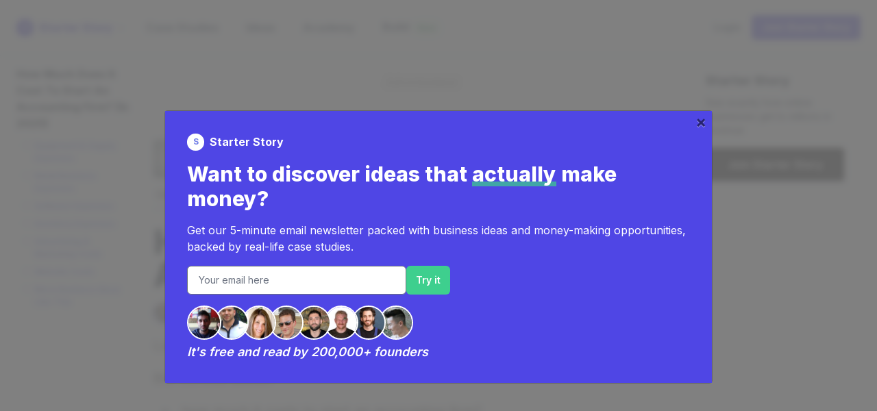

--- FILE ---
content_type: text/html; charset=utf-8
request_url: https://www.starterstory.com/ideas/accounting-firm-business/startup-costs
body_size: 81583
content:
<!DOCTYPE html>
<html class="" lang="en">
<head>
<title>How Much Does It Cost To Start An Accounting Firm? (In 2025) - Starter</title>
<meta property="og:title" content="How Much Does It Cost To Start An Accounting Firm? (In 2025) - Starter Story">
<meta property="og:url" content="https://www.starterstory.com/stories/start-an-accounting-firm-startup_costs-business-ideas">
<meta property="og:image" content="https://d1coqmn8qm80r4.cloudfront.net/9u0e1kw1obk61f8stocnwl1a85kk">
<meta property="og:image:width" content="1024">
<meta property="og:image:height" content="512">
<meta property="og:type" content="article">
<meta name="twitter:card" content="summary_large_image">
<meta name="twitter:site" content="@starter_story">
<meta name="twitter:title" content="How Much Does It Cost To Start An Accounting Firm? (In 2025) - Starter Story">
<meta name="twitter:creator" content="@thepatwalls">
<meta name="twitter:image" content="https://d1coqmn8qm80r4.cloudfront.net/9u0e1kw1obk61f8stocnwl1a85kk">
<meta property="article:published_time" content="2022-09-15T00:00:00+00:00">
<meta property="article:modified_time" content="2025-04-14T11:27:08+00:00">
<meta property="article:author" content="Pat Walls">
<meta content="width=device-width, initial-scale=1.0" name="viewport">
<meta name="impact-site-verification" value="1180569579">
<meta content="idea_startup_costs" name="content_type">
<meta content="jgzd716l58wn0uceqo27955ukqaw3c" name="facebook-domain-verification">
<link rel="stylesheet" href="https://d1kpq1xlswihti.cloudfront.net/assets/application-692707255a737d2b20bde3c4c0629d3eb307863210b0e83d83d50920c1ebb98d.css" media="all" />
<link rel="stylesheet" href="https://d1kpq1xlswihti.cloudfront.net/assets/tailwind-8b3f01aff29f96da53c943374cff4e0a1ce789b614fd50499e032ec9b088175a.css" data-turbo-track="reload" media="screen" />
<link rel="stylesheet" href="https://d1kpq1xlswihti.cloudfront.net/assets/inter-font-944e88553d46cdca3fee37fffa92e3993d45264e18a34e536b03378805d7419b.css" data-turbo-track="reload" media="screen" />
<link rel="stylesheet" href="https://d1kpq1xlswihti.cloudfront.net/assets/non_essential-5983ca74615a995e158d7aefdbad7fb8f78ee5eb023bc4852a51b13135b36d7b.css" media="print" onload="this.media=&#39;all&#39;" />
<script src="https://d1kpq1xlswihti.cloudfront.net/assets/application-f7e33e2701ed4531839ef8b837c6dd8c848787f9cc89dc24c4e0c566d6558706.js"></script>
<link rel="icon" type="image/ico" href="https://d1kpq1xlswihti.cloudfront.net/assets/starterstory_favicon-1d56fe8e0cb50101dd68673cc80986ee5e7b409621e7da39a5154ac25d36bfb2.ico" />
<meta name="csrf-param" content="authenticity_token" />
<meta name="csrf-token" content="6AxdldQZE/e40wKqNmwuhMiX9Ry6N8nkOb59kIalYMpxZsPPTrCPDMs/L9fug/xM6s1/xt5xxxmqBBVZ/ruJvg==" />
<script type="application/ld+json">
{
  "@context": "https://schema.org",
  "@type": "Article",
  "mainEntityOfPage": {
    "@type": "WebPage",
    "@id": "https://www.starterstory.com/stories/start-an-accounting-firm-startup_costs-business-ideas"
  },
  "headline": "How Much Does It Cost To {{ query_uppercase }}? (In {{ current_year }})",
  "image": {
    "@type": "ImageObject",
    "url": "https://d1coqmn8qm80r4.cloudfront.net/9vk2mblip2inmy3al82yst2wkhot"
  },
  "thumbnailUrl": "https://d1coqmn8qm80r4.cloudfront.net/9vk2mblip2inmy3al82yst2wkhot",
  "dateCreated": "2022-09-15T00:00:00+00:00",
  "datePublished": "2022-09-15T00:00:00+00:00",
  "dateModified": "2025-04-14T11:27:08+00:00",
  "author": {
    "@type": "Person",
    "name": "Pat Walls"
  },
  "isAccessibleForFree": "False",
  "publisher": {
     "name": "Starter Story",
     "@type": "Organization",
     "logo": {
        "@type": "ImageObject",
        "url": "https://d1coqmn8qm80r4.cloudfront.net/starter-story-logo.png"
     }
  },
  "description": ""
}

</script>

<!-- / rewardful -->
<script>
  (function(w,r){w._rwq=r;w[r]=w[r]||function(){(w[r].q=w[r].q||[]).push(arguments)}})(window,'rewardful');
</script>
<script async="" data-rewardful="341ed7" src="https://r.wdfl.co/rw.js"></script>
<script>
  !function(t,e){var o,n,p,r;e.__SV||(window.posthog=e,e._i=[],e.init=function(i,s,a){function g(t,e){var o=e.split(".");2==o.length&&(t=t[o[0]],e=o[1]),t[e]=function(){t.push([e].concat(Array.prototype.slice.call(arguments,0)))}}(p=t.createElement("script")).type="text/javascript",p.async=!0,p.src=s.api_host+"/static/array.js",(r=t.getElementsByTagName("script")[0]).parentNode.insertBefore(p,r);var u=e;for(void 0!==a?u=e[a]=[]:a="posthog",u.people=u.people||[],u.toString=function(t){var e="posthog";return"posthog"!==a&&(e+="."+a),t||(e+=" (stub)"),e},u.people.toString=function(){return u.toString(1)+".people (stub)"},o="capture identify alias people.set people.set_once set_config register register_once unregister opt_out_capturing has_opted_out_capturing opt_in_capturing reset isFeatureEnabled onFeatureFlags getFeatureFlag getFeatureFlagPayload reloadFeatureFlags group updateEarlyAccessFeatureEnrollment getEarlyAccessFeatures getActiveMatchingSurveys getSurveys onSessionId".split(" "),n=0;n<o.length;n++)g(u,o[n]);e._i.push([i,s,a])},e.__SV=1)}(document,window.posthog||[]);
  posthog.init('phc_5POOthHrkUXZb0V87eVrdHkRDm4lv7VG5NEfqE8biWW',{api_host:'https://app.posthog.com', person_profiles: 'identified_only' });
  
  // Track session_start event - only once per session
  if (!sessionStorage.getItem('posthog_session_tracked')) {
    posthog.capture('session_start', {
      app_context: 'starterstory',
      timestamp: new Date().toISOString(),
      url: window.location.href,
      user_agent: navigator.userAgent
    });
    sessionStorage.setItem('posthog_session_tracked', 'true');
  }
</script>
<script>
  // window.dataLayer = window.dataLayer || [];
  // function gtag(){dataLayer.push(arguments);}
  // gtag('js', new Date());
  //
  // gtag('config', 'UA-75503228-3');
  
  // Start Google Tag Manger
  (function(w,d,s,l,i){w[l]=w[l]||[];w[l].push({'gtm.start':
  new Date().getTime(),event:'gtm.js'});var f=d.getElementsByTagName(s)[0],
  j=d.createElement(s),dl=l!='dataLayer'?'&l='+l:'';j.async=true;j.src=
  'https://www.googletagmanager.com/gtm.js?id='+i+dl;f.parentNode.insertBefore(j,f);
  })(window,document,'script','dataLayer','GTM-NBP78P4');
  // End Google Tag Manager
</script>
<script async="" src="//static.klaviyo.com/onsite/js/klaviyo.js?company_id=Jchkiv"></script>
<script>
  (function(w, d) {
   w.adthrive = w.adthrive || {};
   w.adthrive.cmd = w.adthrive.cmd || [];
   w.adthrive.plugin = 'adthrive-ads-1.0.41-manual';
   w.adthrive.host = 'ads.adthrive.com';
   var s = d.createElement('script');
   s.async = true;
   s.referrerpolicy='no-referrer-when-downgrade';
   s.src = 'https://' + w.adthrive.host + '/sites/604248652ced9f68c6a649fd/ads.min.js?referrer=' + w.encodeURIComponent(w.location.href);
   var n = d.getElementsByTagName('script')[0];
   n.parentNode.insertBefore(s, n);
  })(window, document);
</script>

</head>
<div class="klaviyo-form-WHaTCG" style="position: fixed; top: 0; left: 0; right: 0; z-index: 9999;"></div>
<div class="klaviyo-form-WWpqQV" style="position: fixed; top: 0; left: 0; right: 0; z-index: 9999;"></div>
<div class="whole-app-overlay"></div>
<body class="bg-slate-50 text-gray-800 dark:bg-indigo-950 dark:text-gray-50 labs:bg-slate-950 labs:text-slate-50 pt-20" data-app-context="starterstory" data-user-logged-in="false">
<div class="App starterstory" id="main-content" style="">
<header class="bg-slate-50 dark:bg-indigo-950 lg:pb-0 w-full z-20 fixed top-0 border-slate-300" style="border-bottom: 1px solid rgb(203 213 225);">
<div class="dark:bg-indigo-950 px-4 mx-auto max-w-7xl sm:px-6 lg:px-8 w-full">
<!-- lg+ -->
<nav class="flex items-center justify-between h-16 lg:h-20">
<div class="flex">
<div class="flex items-center relative" id="site-dropdown-container">
<a class="flex items-center nostylelink" href="/"><div class="flex-shrink-0">
<div class="flex items-center">
<div class="logo-reverse bg-indigo-600" style="height: 25px; width: 25px; font-size: 12px;">S</div>
</div>
</div>
<div class="font-extrabold text-indigo-600 dark:text-indigo-300 ml-2 hidden md:block">
Starter Story
</div>
<div class="hidden md:block ml-1 mr-8 flex items-center cursor-pointer" id="dropdown-caret" style="margin-left: -6px;">
<svg class="h-3 w-3 flex-shrink-0 text-gray-400" fill="none" stroke-width="2" stroke="currentColor" viewBox="0 0 20 20" xmlns="http://www.w3.org/2000/svg">
<path d="m19.5 8.25-7.5 7.5-7.5-7.5" stroke-linecap="round" stroke-linejoin="round"></path>
</svg>
</div>
</a><div class="absolute hidden left-0 top-full mt-2 w-56 origin-top-left rounded-md text-slate-900 dark:text-white shadow-lg ring-1 ring-black ring-opacity-5 focus:outline-none z-50" id="site-dropdown-menu">
<div class="py-1 rounded-sm bg-white">
<a class="font-bold block px-4 py-2 text-sm text-indigo-600 dark:text-white hover:bg-indigo-100 dark:hover:bg-indigo-700 nostylelink" href="https://www.starterstory.com/">
Starter Story
</a>
<a class="font-bold block px-4 py-2 text-sm text-indigo-600 dark:text-white hover:bg-indigo-100 dark:hover:bg-indigo-700 nostylelink" href="https://build.starterstory.com">
Starter Story
Build
</a>
</div>
</div>
</div>
<script>
  newDocumentReady(function() {
    // Handle site dropdown toggle - only on caret click
    $("#dropdown-caret").click(function(e) {
      e.preventDefault();
      e.stopPropagation();
      $("#site-dropdown-menu").toggle();
    });
  
    // Handle click outside site dropdown
    $(document).mouseup(function(e) {
      var container = $("#site-dropdown-container");
      var menu = $("#site-dropdown-menu");
  
      if (!container.is(e.target) && container.has(e.target).length === 0) {
        menu.hide();
      }
    });
  });
</script>

<div class="inline-flex p-2 text-black transition-all duration-200 rounded-md md:hidden focus:bg-gray-100 hover:bg-gray-100" id="mobile-menu-ss-click" type="button">
<!-- Menu open: "hidden", Menu closed: "block" -->
<div class="ml-2 text-sm text-slate-600 font-bold flex items-center">
Explore
<div class="ml-1 flex items-center" style="margin-left: -6px;">
<svg class="h-3 w-3 flex-shrink-0 text-gray-400" fill="none" stroke-width="2" stroke="currentColor" viewBox="0 0 20 20" xmlns="http://www.w3.org/2000/svg">
<path d="m19.5 8.25-7.5 7.5-7.5-7.5" stroke-linecap="round" stroke-linejoin="round"></path>
</svg>
</div>
</div>
</div>
<div class="hidden md:flex md:items-center md:mr-auto md:space-x-10">
<a class="nostylelink special-header-link text-base font-bold transition-all duration-200 text-slate-600 whitespace-nowrap" href="/explore" title="">Case Studies</a>
<a class="nostylelink special-header-link text-base font-bold transition-all duration-200 text-slate-600" href="/ideas" title="">Ideas</a>
<a class="nostylelink special-header-link text-base font-bold transition-all duration-200 text-slate-600" href="/academy" title="">Academy</a>
<a class="nostylelink special-header-link text-base font-bold transition-all duration-200 text-slate-600" href="https://build.starterstory.com/" title="">
Build
<span class="inline-flex items-center rounded-full bg-green-50 px-2 py-1 text-xs font-medium text-green-700 ring-1 ring-inset ring-green-600/20">New</span>
</a>
</div>
</div>
<div class="flex items-center">
<a class="nostylelink special-header-link text-sm font-bold transition-all duration-200 text-slate-600 inline-flex" href="/users/sign_in" title="">Login</a>
<a class="items-center justify-center px-3 py-2 ml-3 text-base font-semibold text-white transition-all duration-200 lg:inline-flex whitespace-nowrap rounded-md bg-indigo-600 px-3.5 py-2.5 text-sm shadow-sm hover:bg-indigo-500 focus-visible:outline focus-visible:outline-2 focus-visible:outline-offset-2 focus-visible:outline-indigo-600 cursor-pointer" href="/" role="button" title="">
Join Starter Story
</a>
</div>

</nav>
<!-- xs to lg -->
<nav class="hidden pt-4 pb-6 bg-white dark:bg-indigo-950 border border-gray-200 rounded-md shadow-md md:hidden" id="mobile-menu-ss">
<div class="flow-root">
<div class="flex flex-col px-6 -my-2 space-y-1">
<a class="inline-flex py-2 text-sm font-medium text-black transition-all duration-200 hover:text-blue-600 focus:text-blue-600" href="/explore" title="">Case Studies</a>
<a class="inline-flex py-2 text-sm font-medium text-black transition-all duration-200 hover:text-blue-600 focus:text-blue-600" href="/ideas" title="">Ideas</a>
<a class="inline-flex py-2 text-sm font-medium text-black transition-all duration-200 hover:text-blue-600 focus:text-blue-600" href="/academy" title="">Academy</a>
<a class="inline-flex py-2 text-sm font-medium text-black transition-all duration-200 hover:text-blue-600 focus:text-blue-600" href="/users/sign_in" title="">Login</a>
</div>
</div>
<div class="px-6 mt-6">
<a class="inline-flex justify-center px-4 py-3 text-base font-semibold text-white transition-all duration-200 bg-blue-600 border border-transparent rounded-md tems-center hover:bg-blue-700 focus:bg-blue-700" href="/" role="button" title="">
4,418
<span class="hidden md:inline">Founder</span>
Case Studies
</a>
</div>
</nav>
</div>
</header>
<script>
  newDocumentReady(function() {
    $("#click-open-menu").click(function() {
      $("#menu-to-be-opened").toggle();
    });
  
    // handle click outside #menu-to-be-opened if it is in view
  
    $(document).mouseup(function(e) {
      var container = $("#menu-to-be-opened");
  
      if (!container.is(e.target) && container.has(e.target).length === 0) {
        container.hide();
      }
    });
  
    function toggleMobileMenu() {
      $("#to-show-when-menu-opened").toggleClass("hidden").toggleClass("block");
      $("#to-hide-when-menu-opened").toggleClass("hidden").toggleClass("block");
      $("#mobile-menu-ss").toggleClass("hidden");
    }
  
    $("#mobile-menu-ss-click").click(function() {
      toggleMobileMenu()
    });
  
    // handle click outside #mobile-menu-ss if it is in view
    $(document).mouseup(function(e) {
      var container = $("#mobile-menu-ss");
      var menuButton = $("#mobile-menu-ss-click");
  
      if (!container.is(e.target) && !container.hasClass("hidden") && container.has(e.target).length === 0 && !menuButton.is(e.target) && menuButton.has(e.target).length === 0 && menuButton.find('svg').has(e.target).length === 0) {
        console.log('youre clicking outside')
        toggleMobileMenu();
      }
    });
  
    $(".no-link-just-click").click(function() {
      if (!$('#nav-open').length) {
        $(".dropdown-content").toggle();
      }
    })
  
    $("#nav-open").click(function() {
      // if screen size smaller than 1000px width
      if ($(window).width() < 1000) {
        $(".ss-nav").toggle();
        $(".container-with-nav").toggleClass("slide-right");
      }
    });
  
    $(".trigger-mega-menu").hover(
      function() {
        $(".mega-menu").stop(true, true).fadeIn('medium');
      },
      function() {
        $(".mega-menu").stop(true, true).fadeOut('medium');
      },
    )
  });
</script>

<div class="alert-container js" style="display: none;"></div>
<script>
  newDocumentReady(function() {
    bootstrap_alert = function() {}
  
    bootstrap_alert.warning = function(message) {
      $('.alert-container.js').show();
      var html = `<div class="alert alert-warning" role="alert"><button aria-hidden="true" class="close" data-dismiss="alert" type="button">&times;</button> <div id="flash_warning">${message}</div></div>`
  
      $('.alert-container.js').html(html)
  
      $(".alert-container.js .alert").fadeTo(5000, 500).slideUp(500, function(){
        $(".alert").slideUp(500);
      });
    }
  
    $(".alert").fadeTo(5000, 500).slideUp(500, function(){
      $(".alert").slideUp(500);
    });
  });
</script>


<div class="article-container flex flex-row items-start px-4 mx-auto max-w-7xl sm:px-6 lg:px-8">
<div class="hidden w-[200px]"></div>
<div class="hidden sm:flex w-[200px]">
<div class="fixed-toc fixed-toc-left fixed pr-4 pt-3 overflow-scroll w-[200px] max-h-[80vh]">
<div class="fixed-toc-section-header mb-2">
<strong>
How Much Does It Cost To Start An Accounting Firm? (In 2025)
</strong>
</div>
<div class="fixed-wrapper">
<div class="should-add-sections-for-guide"></div>
</div>
</div>
</div>

<article class="flex-1 min-w-0 flex-col dark:text-white" itemscope="" itemtype="http://schema.org/Article">

<div class="flex mt-4 items-end">
<img class="inline-block h-14 w-14 rounded-md" src="https://d1coqmn8qm80r4.cloudfront.net/production/images/bc6f0e5064223c85">
<div class="ml-3 text-3xl font-extrabold">Accounting Firm</div>
</div>
<div class="mt-2 flex border-b-2 border-slate-300 overflow-hidden">
<div class="ml-2 flex justify-center space-x-8 py-1 shrink-0">
<div class="flex">
<a class="nostylelink pointer flex py-1 hover:border-slate-400 hover:border-b-4 m-[-4px]" href="/idea.accounting-firm-business">Overview</a>
</div>
<div class="flex">
<a class="nostylelink pointer flex py-1 hover:border-slate-400 hover:border-b-4 m-[-4px] border-b-4 border-slate-900 text-slate-900 font-bold dark:text-white dark:border-slate-400 dark:hover:text-slate-400" href="/ideas/accounting-firm-business/startup-costs">Startup Costs</a>
</div>
<div class="flex">
<a class="nostylelink pointer flex py-1 hover:border-slate-400 hover:border-b-4 m-[-4px]" href="/ideas/accounting-firm-business/success-stories">Success Stories</a>
</div>
<div class="flex">
<a class="nostylelink pointer flex py-1 hover:border-slate-400 hover:border-b-4 m-[-4px]" href="/ideas/accounting-firm-business/pros-and-cons">Pros & Cons</a>
</div>
</div>
</div>





<header class="flex flex-col items-center md:items-start mt-2">
<h1 class="text-4xl md:text-5xl font-extrabold bootstrap-effed-header-override mt-3" itemprop="name">
How Much Does It Cost To Start An Accounting Firm? (In 2025)
</h1>
<div class="mt-3 flex flex-col md:flex-row items-center">
<span class="flex items-center justify-center bootstrap-effed-header-mb" itemprop="author">
<div class="article-bio" style="margin-right: 6px;">
<div aria-label="pat-walls" class="circular-image-bg lazybg" data-src="https://d1coqmn8qm80r4.cloudfront.net/variants/z290dy8bf20c05hzi62jhmss628t/b410a5d84fc4ca59a91ede125e86a05e135f53c20a10401ab269aff5d6764c10" role="img"></div>

</div>
<a href="/pat-walls">Pat Walls</a>
</span>
<div class="hidden md:flex separator ml-2 mr-2">
•
</div>
<div class="updated-info">
Updated:
April 14th, 2025
</div>
</div>
</header>

<div class="content content-for-toc all-content mt-3 dark:text-white">
<script>
  newDocumentReady(function () {
    function isScrolledIntoView(elem) {
      var elemScrollTop = $(window).scrollTop();
      var elemElementOffset = $(elem).offset().top;
      var elemDistance = (elemElementOffset - elemScrollTop);
  
      return elemDistance < 180
    }
  
    $(window).scroll(function(){
      var IDs = [];
  
      $(".content").find("h2, h3, h4").each(function(){
        if ($(this).attr("id") !== undefined) {
          IDs.push($(this).attr("id"));
        }
      })
  
      for (i = 0; i < IDs.length; i++) {
        let el = IDs[i];
  
        let elem = $('.content' + ' #' + (el || "hi"));
  
        if (el) {
          let tocEl = $(".fixed-toc-section#toc-" + el);
  
          if (elem && elem.length && isScrolledIntoView(elem)) {
            tocEl.prevAll().each(function(index, el) {
              $(el).addClass("hasRead");
              $(el).removeClass("reading");
            })
  
            tocEl.nextAll().each(function(index, el) {
              $(el).removeClass("hasRead");
              $(el).removeClass("reading");
            })
  
            tocEl.removeClass("hasRead")
            tocEl.addClass("reading")
  
            if (tocEl[0] && (i > 15)) {
              var nextTocEl = $(".fixed-toc-section#toc-" + IDs[i - 1]);
  
              if (nextTocEl[0]) {
                // nextTocEl[0].scrollIntoView()
              }
            }
          }
        }
      }
    });
  });
</script>




<p class="mb-3">Looking to start an accounting firm?</p><p class="mb-3">But curious about:</p><ul class="list-disc list-inside mb-3"><li class="mb-2" style="text-indent: -28px; padding-left: 42px;">how much it costs to start an accounting firm?
</li><li class="mb-2" style="text-indent: -28px; padding-left: 42px;">what are the typical accounting firm startup costs?
</li><li class="mb-2" style="text-indent: -28px; padding-left: 42px;">or the <em>actual</em> cost of starting accounting firms?
</li></ul><p class="mb-3">Well, we have the data to prove it, supported by real accounting firms and how much they actually cost to start.</p><p class="mb-3">Let&#39;s go over it.</p><p class="mb-3"><span data-type="starter-story-toc"data-title="Table of Contents"data-style="none"></span></p>

<p class="mb-3"><div class="start-emphasize-dark-purple"></div>
</p><p class="mb-3">Learn more about starting <a href="https://www.starterstory.com/ideas/accounting-firm-business" target="_blank" >an accounting firm</a>:</p><p class="mb-3"><strong>Where to start?</strong></p><p class="mb-3">-&gt; <a href="/ideas/accounting-firm-business/pros-and-cons" target="_blank" >Pros and cons of an accounting firm</a>  </p><p class="mb-3"><strong>Need inspiration?</strong></p><p class="mb-3">-&gt; <a href="/ideas/accounting-firm-business/success-stories" target="_blank" >Other accounting firm success stories</a><br>
-&gt; <a href="/accounting-firm-slogans" target="_blank" >Accounting firm slogans</a><br>
-&gt; <a href="/accounting-firm-names" target="_blank" >Accounting firm names</a><br>
-&gt; <a href="/accounting-firm-instagram-bios" target="_blank" >Accounting firm Instagram bios</a>  </p><p class="mb-3"><strong>Other resources</strong></p><p class="mb-3">-&gt; <a href="/accounting-blog-post-ideas" target="_blank" >Blog post ideas for an accounting firm</a>  </p><p class="mb-3"><div class="end-emphasize-dark-purple"></div>
</p>

<p class="mb-3"><h3 id="equipment-supply-expenses">Equipment &amp; Supply Expenses</h3>

<p><p class="mb-3">Starting an accounting firm may require purchasing some equipment, whether that&#39;s for producing the product or packaging the goods, or equipment needed in the back office.</p></p>
<div class="table-responsive idea-table scrolls startup-costs-table">
<table class="table 134321637" data-info="false" data-order="[[1,&quot;desc&quot;]]" data-ordering="true" data-paging="false" data-searching="false">
<thead>
<tr>
<th>
Cost
</th>
<th style="text-align: right;">
Required?
</th>
<th style="text-align: right;">
Min Cost
</th>
<th style="text-align: right;">
Max Cost
</th>
</tr>
</thead>
<tbody>
<tr>
<td data-order="[&quot;Cleaning Supplies ➜&quot;, &quot;/how-much-does-cleaning-supplies-cost-small-business&quot;]" data-search="[&quot;Cleaning Supplies ➜&quot;, &quot;/how-much-does-cleaning-supplies-cost-small-business&quot;]">
<a href="/how-much-does-cleaning-supplies-cost-small-business">Cleaning Supplies ➜</a>
</td>
<td data-order="Optional" data-search="Optional" style="text-align: right;">
<p class="mb-3">Optional</p>
</td>
<td data-order="63" data-search="63" style="text-align: right;">
<p class="mb-3">$63</p>
</td>
<td data-order="200" data-search="200" style="text-align: right;">
<p class="mb-3">$200</p>
</td>
</tr>
<tr>
<td data-order="[&quot;First-aid Equipment ➜&quot;, &quot;/how-much-does-first-aid-equipment-cost-business&quot;]" data-search="[&quot;First-aid Equipment ➜&quot;, &quot;/how-much-does-first-aid-equipment-cost-business&quot;]">
<a href="/how-much-does-first-aid-equipment-cost-business">First-aid Equipment ➜</a>
</td>
<td data-order="Optional" data-search="Optional" style="text-align: right;">
<p class="mb-3">Optional</p>
</td>
<td data-order="3" data-search="3" style="text-align: right;">
<p class="mb-3">$3</p>
</td>
<td data-order="500" data-search="500" style="text-align: right;">
<p class="mb-3">$500</p>
</td>
</tr>
<tr>
<td data-order="Uniforms" data-search="Uniforms">
<p class="mb-3">Uniforms</p>
</td>
<td data-order="Optional" data-search="Optional" style="text-align: right;">
<p class="mb-3">Optional</p>
</td>
<td data-order="0" data-search="0" style="text-align: right;">
<p class="mb-3">$0</p>
</td>
<td data-order="500" data-search="500" style="text-align: right;">
<p class="mb-3">$500</p>
</td>
</tr>
</tbody>
</table>
</div>

<h3 id="retail-business-expenses">Retail Business Expenses</h3>

<p><p class="mb-3">If you plan to have a brick &amp; mortar location for your accounting firm, you must weigh the costs of your rent, as it may be the most expensive part of running your business.</p><p class="mb-3">Rent costs for your accounting firm very much depends on your location. This cost will vary by both region and specific areas of town: a lease in the heart of Manhattan could cost over $80,000/month in rent. Meanwhile, a storefront lease in Florida or Tennessee could cost less than $1,000/month.</p></p>
<div class="table-responsive idea-table scrolls startup-costs-table">
<table class="table 6033556750" data-info="false" data-order="[[1,&quot;desc&quot;]]" data-ordering="true" data-paging="false" data-searching="false">
<thead>
<tr>
<th>
Cost
</th>
<th style="text-align: right;">
Required?
</th>
<th style="text-align: right;">
Min Cost
</th>
<th style="text-align: right;">
Max Cost
</th>
</tr>
</thead>
<tbody>
<tr>
<td data-order="Shop Decor" data-search="Shop Decor">
<p class="mb-3">Shop Decor</p>
</td>
<td data-order="Optional" data-search="Optional" style="text-align: right;">
<p class="mb-3">Optional</p>
</td>
<td data-order="0" data-search="0" style="text-align: right;">
<p class="mb-3">$0</p>
</td>
<td data-order="5000" data-search="5000" style="text-align: right;">
<p class="mb-3">$5,000</p>
</td>
</tr>
<tr>
<td data-order="Utilities (storefront business)" data-search="Utilities (storefront business)">
<p class="mb-3">Utilities (storefront business)</p>
</td>
<td data-order="Optional" data-search="Optional" style="text-align: right;">
<p class="mb-3">Optional</p>
</td>
<td data-order="0" data-search="0" style="text-align: right;">
<p class="mb-3">$0</p>
</td>
<td data-order="1000" data-search="1000" style="text-align: right;">
<p class="mb-3">$1,000</p>
</td>
</tr>
<tr>
<td data-order="Building improvements and remodeling" data-search="Building improvements and remodeling">
<p class="mb-3">Building improvements and remodeling</p>
</td>
<td data-order="Optional" data-search="Optional" style="text-align: right;">
<p class="mb-3">Optional</p>
</td>
<td data-order="0" data-search="0" style="text-align: right;">
<p class="mb-3">$0</p>
</td>
<td data-order="950" data-search="950" style="text-align: right;">
<p class="mb-3">$950</p>
</td>
</tr>
<tr>
<td data-order="[&quot;Storefront Property Rent ➜&quot;, &quot;/storefront-property-rent-costs&quot;]" data-search="[&quot;Storefront Property Rent ➜&quot;, &quot;/storefront-property-rent-costs&quot;]">
<a href="/storefront-property-rent-costs">Storefront Property Rent ➜</a>
</td>
<td data-order="Optional" data-search="Optional" style="text-align: right;">
<p class="mb-3">Optional</p>
</td>
<td data-order="1250" data-search="1250" style="text-align: right;">
<p class="mb-3">$1,250</p>
</td>
<td data-order="3500" data-search="3500" style="text-align: right;">
<p class="mb-3">$3,500</p>
</td>
</tr>
<tr>
<td data-order="POS System" data-search="POS System">
<p class="mb-3">POS System</p>
</td>
<td data-order="Optional" data-search="Optional" style="text-align: right;">
<p class="mb-3">Optional</p>
</td>
<td data-order="0" data-search="0" style="text-align: right;">
<p class="mb-3">$0</p>
</td>
<td data-order="1200" data-search="1200" style="text-align: right;">
<p class="mb-3">$1,200</p>
</td>
</tr>
</tbody>
</table>
</div>

<h3 id="software-expenses">Software Expenses</h3>

<p><p class="mb-3">Your accounting firm needs software to run efficiently! </p><p class="mb-3">Why spend money on software? Because it can help you save time and automate certain parts of the business, so you can focus on the most important matters. Software and technology can help you grow your business, and save you from expensive personnel costs.</p></p>
<div class="table-responsive idea-table scrolls startup-costs-table">
<table class="table 7963583327" data-info="false" data-order="[[1,&quot;desc&quot;]]" data-ordering="true" data-paging="false" data-searching="false">
<thead>
<tr>
<th>
Cost
</th>
<th style="text-align: right;">
Required?
</th>
<th style="text-align: right;">
Min Cost
</th>
<th style="text-align: right;">
Max Cost
</th>
</tr>
</thead>
<tbody>
<tr>
<td data-order="Email marketing tool" data-search="Email marketing tool">
<p class="mb-3">Email marketing tool</p>
</td>
<td data-order="Recommended" data-search="Recommended" style="text-align: right;">
<p class="mb-3">Recommended</p>
</td>
<td data-order="0" data-search="0" style="text-align: right;">
<p class="mb-3">$0</p>
</td>
<td data-order="100" data-search="100" style="text-align: right;">
<p class="mb-3">$100</p>
</td>
</tr>
<tr>
<td data-order="Accounting &amp; Invoicing Software" data-search="Accounting &amp; Invoicing Software">
<p class="mb-3">Accounting &amp; Invoicing Software</p>
</td>
<td data-order="Recommended" data-search="Recommended" style="text-align: right;">
<p class="mb-3">Recommended</p>
</td>
<td data-order="0" data-search="0" style="text-align: right;">
<p class="mb-3">$0</p>
</td>
<td data-order="50" data-search="50" style="text-align: right;">
<p class="mb-3">$50</p>
</td>
</tr>
<tr>
<td data-order="Project Management Software" data-search="Project Management Software">
<p class="mb-3">Project Management Software</p>
</td>
<td data-order="Recommended" data-search="Recommended" style="text-align: right;">
<p class="mb-3">Recommended</p>
</td>
<td data-order="0" data-search="0" style="text-align: right;">
<p class="mb-3">$0</p>
</td>
<td data-order="25" data-search="25" style="text-align: right;">
<p class="mb-3">$25</p>
</td>
</tr>
<tr>
<td data-order="Social Media Management Tools" data-search="Social Media Management Tools">
<p class="mb-3">Social Media Management Tools</p>
</td>
<td data-order="Optional" data-search="Optional" style="text-align: right;">
<p class="mb-3">Optional</p>
</td>
<td data-order="0" data-search="0" style="text-align: right;">
<p class="mb-3">$0</p>
</td>
<td data-order="50" data-search="50" style="text-align: right;">
<p class="mb-3">$50</p>
</td>
</tr>
<tr>
<td data-order="Payroll Software" data-search="Payroll Software">
<p class="mb-3">Payroll Software</p>
</td>
<td data-order="Optional" data-search="Optional" style="text-align: right;">
<p class="mb-3">Optional</p>
</td>
<td data-order="0" data-search="0" style="text-align: right;">
<p class="mb-3">$0</p>
</td>
<td data-order="200" data-search="200" style="text-align: right;">
<p class="mb-3">$200</p>
</td>
</tr>
</tbody>
</table>
</div>

<h3 id="inventory-expenses">Inventory Expenses</h3>

<p><p class="mb-3">If you sell a physical good, you&#39;ll likely have to start with some inventory.</p></p>
<div class="table-responsive idea-table scrolls startup-costs-table">
<table class="table 1331376937" data-info="false" data-order="[[1,&quot;desc&quot;]]" data-ordering="true" data-paging="false" data-searching="false">
<thead>
<tr>
<th>
Cost
</th>
<th style="text-align: right;">
Required?
</th>
<th style="text-align: right;">
Min Cost
</th>
<th style="text-align: right;">
Max Cost
</th>
</tr>
</thead>
<tbody>
<tr>
<td data-order="Upfront Costs For Inventory" data-search="Upfront Costs For Inventory">
<p class="mb-3">Upfront Costs For Inventory</p>
</td>
<td data-order="Optional" data-search="Optional" style="text-align: right;">
<p class="mb-3">Optional</p>
</td>
<td data-order="300" data-search="300" style="text-align: right;">
<p class="mb-3">$300</p>
</td>
<td data-order="5000" data-search="5000" style="text-align: right;">
<p class="mb-3">$5,000</p>
</td>
</tr>
<tr>
<td data-order="Inventory Storage" data-search="Inventory Storage">
<p class="mb-3">Inventory Storage</p>
</td>
<td data-order="Optional" data-search="Optional" style="text-align: right;">
<p class="mb-3">Optional</p>
</td>
<td data-order="0" data-search="0" style="text-align: right;">
<p class="mb-3">$0</p>
</td>
<td data-order="5000" data-search="5000" style="text-align: right;">
<p class="mb-3">$5,000</p>
</td>
</tr>
<tr>
<td data-order="[&quot;Package Design ➜&quot;, &quot;/packaging-design-cost&quot;]" data-search="[&quot;Package Design ➜&quot;, &quot;/packaging-design-cost&quot;]">
<a href="/packaging-design-cost">Package Design ➜</a>
</td>
<td data-order="Optional" data-search="Optional" style="text-align: right;">
<p class="mb-3">Optional</p>
</td>
<td data-order="50" data-search="50" style="text-align: right;">
<p class="mb-3">$50</p>
</td>
<td data-order="3000" data-search="3000" style="text-align: right;">
<p class="mb-3">$3,000</p>
</td>
</tr>
<tr>
<td data-order="Shrinkage" data-search="Shrinkage">
<p class="mb-3">Shrinkage</p>
</td>
<td data-order="Optional" data-search="Optional" style="text-align: right;">
<p class="mb-3">Optional</p>
</td>
<td data-order="0" data-search="0" style="text-align: right;">
<p class="mb-3">$0</p>
</td>
<td data-order="1000" data-search="1000" style="text-align: right;">
<p class="mb-3">$1,000</p>
</td>
</tr>
<tr>
<td data-order="Distribution costs" data-search="Distribution costs">
<p class="mb-3">Distribution costs</p>
</td>
<td data-order="Optional" data-search="Optional" style="text-align: right;">
<p class="mb-3">Optional</p>
</td>
<td data-order="0" data-search="0" style="text-align: right;">
<p class="mb-3">$0</p>
</td>
<td data-order="750" data-search="750" style="text-align: right;">
<p class="mb-3">$750</p>
</td>
</tr>
</tbody>
</table>
</div>

<h3 id="advertising-marketing-costs">Advertising &amp; Marketing Costs</h3>

<p></p>
<div class="table-responsive idea-table scrolls startup-costs-table">
<table class="table 3432805547" data-info="false" data-order="[[1,&quot;desc&quot;]]" data-ordering="true" data-paging="false" data-searching="false">
<thead>
<tr>
<th>
Cost
</th>
<th style="text-align: right;">
Required?
</th>
<th style="text-align: right;">
Min Cost
</th>
<th style="text-align: right;">
Max Cost
</th>
</tr>
</thead>
<tbody>
<tr>
<td data-order="[&quot;Business Cards ➜&quot;, &quot;/business-cards-cost&quot;]" data-search="[&quot;Business Cards ➜&quot;, &quot;/business-cards-cost&quot;]">
<a href="/business-cards-cost">Business Cards ➜</a>
</td>
<td data-order="Optional" data-search="Optional" style="text-align: right;">
<p class="mb-3">Optional</p>
</td>
<td data-order="0" data-search="0" style="text-align: right;">
<p class="mb-3">$0</p>
</td>
<td data-order="50" data-search="50" style="text-align: right;">
<p class="mb-3">$50</p>
</td>
</tr>
<tr>
<td data-order="Tradeshow costs" data-search="Tradeshow costs">
<p class="mb-3">Tradeshow costs</p>
</td>
<td data-order="Optional" data-search="Optional" style="text-align: right;">
<p class="mb-3">Optional</p>
</td>
<td data-order="0" data-search="0" style="text-align: right;">
<p class="mb-3">$0</p>
</td>
<td data-order="5000" data-search="5000" style="text-align: right;">
<p class="mb-3">$5,000</p>
</td>
</tr>
<tr>
<td data-order="Networking Membership Fees" data-search="Networking Membership Fees">
<p class="mb-3">Networking Membership Fees</p>
</td>
<td data-order="Optional" data-search="Optional" style="text-align: right;">
<p class="mb-3">Optional</p>
</td>
<td data-order="0" data-search="0" style="text-align: right;">
<p class="mb-3">$0</p>
</td>
<td data-order="250" data-search="250" style="text-align: right;">
<p class="mb-3">$250</p>
</td>
</tr>
<tr>
<td data-order="[&quot;Business Signage ➜&quot;, &quot;/business-signage-costs&quot;]" data-search="[&quot;Business Signage ➜&quot;, &quot;/business-signage-costs&quot;]">
<a href="/business-signage-costs">Business Signage ➜</a>
</td>
<td data-order="Optional" data-search="Optional" style="text-align: right;">
<p class="mb-3">Optional</p>
</td>
<td data-order="75" data-search="75" style="text-align: right;">
<p class="mb-3">$75</p>
</td>
<td data-order="2486" data-search="2486" style="text-align: right;">
<p class="mb-3">$2,486</p>
</td>
</tr>
<tr>
<td data-order="Direct Campaigns, Printing and Mailing" data-search="Direct Campaigns, Printing and Mailing">
<p class="mb-3">Direct Campaigns, Printing and Mailing</p>
</td>
<td data-order="Optional" data-search="Optional" style="text-align: right;">
<p class="mb-3">Optional</p>
</td>
<td data-order="0" data-search="0" style="text-align: right;">
<p class="mb-3">$0</p>
</td>
<td data-order="300" data-search="300" style="text-align: right;">
<p class="mb-3">$300</p>
</td>
</tr>
<tr>
<td data-order="Influencer Marketing" data-search="Influencer Marketing">
<p class="mb-3">Influencer Marketing</p>
</td>
<td data-order="Optional" data-search="Optional" style="text-align: right;">
<p class="mb-3">Optional</p>
</td>
<td data-order="0" data-search="0" style="text-align: right;">
<p class="mb-3">$0</p>
</td>
<td data-order="750" data-search="750" style="text-align: right;">
<p class="mb-3">$750</p>
</td>
</tr>
<tr>
<td data-order="Press" data-search="Press">
<p class="mb-3">Press</p>
</td>
<td data-order="Optional" data-search="Optional" style="text-align: right;">
<p class="mb-3">Optional</p>
</td>
<td data-order="0" data-search="0" style="text-align: right;">
<p class="mb-3">$0</p>
</td>
<td data-order="500" data-search="500" style="text-align: right;">
<p class="mb-3">$500</p>
</td>
</tr>
<tr>
<td data-order="Google Ads" data-search="Google Ads">
<p class="mb-3">Google Ads</p>
</td>
<td data-order="Optional" data-search="Optional" style="text-align: right;">
<p class="mb-3">Optional</p>
</td>
<td data-order="0" data-search="0" style="text-align: right;">
<p class="mb-3">$0</p>
</td>
<td data-order="300" data-search="300" style="text-align: right;">
<p class="mb-3">$300</p>
</td>
</tr>
</tbody>
</table>
</div>

<h3 id="website-costs">Website Costs</h3>

<p><p class="mb-3">Every business should have a website, and it&#39;s worth spending a bit of money to set it up right.</p></p>
<div class="table-responsive idea-table scrolls startup-costs-table">
<table class="table 5796391640" data-info="false" data-order="[[1,&quot;desc&quot;]]" data-ordering="true" data-paging="false" data-searching="false">
<thead>
<tr>
<th>
Cost
</th>
<th style="text-align: right;">
Required?
</th>
<th style="text-align: right;">
Min Cost
</th>
<th style="text-align: right;">
Max Cost
</th>
</tr>
</thead>
<tbody>
<tr>
<td data-order="[&quot;Domain Name ➜&quot;, &quot;/website-domain-name-cost&quot;]" data-search="[&quot;Domain Name ➜&quot;, &quot;/website-domain-name-cost&quot;]">
<a href="/website-domain-name-cost">Domain Name ➜</a>
</td>
<td data-order="Required" data-search="Required" style="text-align: right;">
<p class="mb-3">Required</p>
</td>
<td data-order="12" data-search="12" style="text-align: right;">
<p class="mb-3">$12</p>
</td>
<td data-order="200" data-search="200" style="text-align: right;">
<p class="mb-3">$200</p>
</td>
</tr>
<tr>
<td data-order="[&quot;Business Email Hosting Service ➜&quot;, &quot;/how-much-does-email-hosting&quot;]" data-search="[&quot;Business Email Hosting Service ➜&quot;, &quot;/how-much-does-email-hosting&quot;]">
<a href="/how-much-does-email-hosting">Business Email Hosting Service ➜</a>
</td>
<td data-order="Recommended" data-search="Recommended" style="text-align: right;">
<p class="mb-3">Recommended</p>
</td>
<td data-order="1" data-search="1" style="text-align: right;">
<p class="mb-3">$1</p>
</td>
<td data-order="15" data-search="15" style="text-align: right;">
<p class="mb-3">$15</p>
</td>
</tr>
</tbody>
</table>
</div>

</p>

<p class="mb-3"><div class="content-carousel">
<div class="top-part">
<div class="top-left">
<div class="carousel-part-of">Part of</div>
<div class="carousel-title">Starting An Accounting Firm: Everything You Need To Know</div>
</div>
<div class="top-right disable-select">
<div class="carousel-nav" id="glide-prev">‹</div>
<div class="carousel-nav" id="glide-next">›</div>
</div>
</div>
<div class="glide" style="max-width: 100%;">
<div class="glide__track" data-glide-el="track">
<ul class="glide__slides">
<li class="glide__slide">
<a href="/accounting-firm-instagram-bios"><div class="carousel-image" style="background-image: url();"></div>
200+ Best Instagram Bios For Accountants [2025]
<div class="numof">1 of 6</div>
</a></li>
<li class="glide__slide">
<a href="/accounting-blog-post-ideas"><div class="carousel-image" style="background-image: url();"></div>
85+ Accounting Blog Post Topics &amp; Ideas [2025]
<div class="numof">2 of 6</div>
</a></li>
<li class="glide__slide">
<a href="/accounting-firm-slogans"><div class="carousel-image" style="background-image: url();"></div>
1,000+ Catchy Accounting Slogans &amp; Taglines [2025]
<div class="numof">3 of 6</div>
</a></li>
<li class="glide__slide">
<a href="/ideas/accounting-firm-business/pros-and-cons"><div class="carousel-image" style="background-image: url();"></div>
24 Pros &amp; Cons Of Starting An Accounting Firm (2024)
<div class="numof">4 of 6</div>
</a></li>
<li class="glide__slide">
<a href="/accounting-firm-names"><div class="carousel-image" style="background-image: url();"></div>
1,000+ Best Accounting Company Names Ideas [2025]
<div class="numof">5 of 6</div>
</a></li>
<li class="glide__slide">
<a href="/ideas/accounting-firm-business/success-stories"><div class="carousel-image" style="background-image: url();"></div>
3 Accounting Firm Success Stories [2025]
<div class="numof">6 of 6</div>
</a></li>
</ul>
</div>
</div>
</div>
</p>





<script>
  function toggleSources() {
    const content = document.getElementById('sources-content');
    const icon = document.getElementById('sources-toggle-icon');
  
    if (content.classList.contains('hidden')) {
      content.classList.remove('hidden');
      // Change to minus icon
      icon.innerHTML = '<path fill-rule="evenodd" d="M3 10a1 1 0 011-1h12a1 1 0 110 2H4a1 1 0 01-1-1z" clip-rule="evenodd" />';
    } else {
      content.classList.add('hidden');
      // Change to plus icon
      icon.innerHTML = '<path fill-rule="evenodd" d="M10 3a1 1 0 011 1v5h5a1 1 0 110 2h-5v5a1 1 0 11-2 0v-5H4a1 1 0 110-2h5V4a1 1 0 011-1z" clip-rule="evenodd" />';
    }
  }
  
  function scrollToSources() {
    const sourcesSection = document.getElementById('sources-section');
    if (sourcesSection) {
      sourcesSection.scrollIntoView({ behavior: 'smooth' });
      // Also expand the sources if they're hidden
      const content = document.getElementById('sources-content');
      const icon = document.getElementById('sources-toggle-icon');
      if (content && content.classList.contains('hidden')) {
        content.classList.remove('hidden');
        icon.innerHTML = '<path fill-rule="evenodd" d="M3 10a1 1 0 011-1h12a1 1 0 110 2H4a1 1 0 01-1-1z" clip-rule="evenodd" />';
      }
    }
  }
</script>

<a class="sponsored-campaign sponsored-campaign-click new-internal-ad subscribe-end-article in_article-inserted-ad-1 in_article variant2" href="/solopreneur" rel="sponsored" target="_blank">
<div class="sponsored-campaign-contents">
<div class="sponsored-campaign-contents-left">
<img loading="lazy" src="https://d1coqmn8qm80r4.cloudfront.net/production/images/070f1d4a68ffaa71">
</div>
<div class="sponsored-campaign-contents-right">
<div class="sponsored-by">
Free Download
</div>
<div class='pseudoh6' id=163-million-dollar-solopreneur-business-ideas>163 Million Dollar Solopreneur Business Ideas</div><p class="mb-3">Download the report and join our email newsletter packed with business ideas and money-making opportunities, backed by real-life case studies.</p>
<div class="sponsored-campaign-cta">
<div class="sponsored-campaign-large-cta">
Get The Report
</div>
</div>
</div>
</div>
</a>

<a class="sponsored-campaign sponsored-campaign-click new-internal-ad subscribe-end-article in_article-inserted-ad-1 in_article variant2" href="/solopreneur" rel="sponsored" target="_blank">
<div class="sponsored-campaign-contents">
<div class="sponsored-campaign-contents-left">
<img loading="lazy" src="https://d1coqmn8qm80r4.cloudfront.net/production/images/070f1d4a68ffaa71">
</div>
<div class="sponsored-campaign-contents-right">
<div class="sponsored-by">
Free Download
</div>
<div class='pseudoh6' id=163-million-dollar-solopreneur-business-ideas>163 Million Dollar Solopreneur Business Ideas</div><p class="mb-3">Download the report and join our email newsletter packed with business ideas and money-making opportunities, backed by real-life case studies.</p>
<div class="sponsored-campaign-cta">
<div class="sponsored-campaign-large-cta">
Get The Report
</div>
</div>
</div>
</div>
</a>

<a class="sponsored-campaign sponsored-campaign-click new-internal-ad subscribe-end-article in_article-inserted-ad-1 in_article variant2" href="/solopreneur" rel="sponsored" target="_blank">
<div class="sponsored-campaign-contents">
<div class="sponsored-campaign-contents-left">
<img loading="lazy" src="https://d1coqmn8qm80r4.cloudfront.net/production/images/070f1d4a68ffaa71">
</div>
<div class="sponsored-campaign-contents-right">
<div class="sponsored-by">
Free Download
</div>
<div class='pseudoh6' id=163-million-dollar-solopreneur-business-ideas>163 Million Dollar Solopreneur Business Ideas</div><p class="mb-3">Download the report and join our email newsletter packed with business ideas and money-making opportunities, backed by real-life case studies.</p>
<div class="sponsored-campaign-cta">
<div class="sponsored-campaign-large-cta">
Get The Report
</div>
</div>
</div>
</div>
</a>

<a class="sponsored-campaign sponsored-campaign-click new-internal-ad subscribe-end-article in_article-inserted-ad-1 in_article variant2" href="/solopreneur" rel="sponsored" target="_blank">
<div class="sponsored-campaign-contents">
<div class="sponsored-campaign-contents-left">
<img loading="lazy" src="https://d1coqmn8qm80r4.cloudfront.net/production/images/070f1d4a68ffaa71">
</div>
<div class="sponsored-campaign-contents-right">
<div class="sponsored-by">
Free Download
</div>
<div class='pseudoh6' id=163-million-dollar-solopreneur-business-ideas>163 Million Dollar Solopreneur Business Ideas</div><p class="mb-3">Download the report and join our email newsletter packed with business ideas and money-making opportunities, backed by real-life case studies.</p>
<div class="sponsored-campaign-cta">
<div class="sponsored-campaign-large-cta">
Get The Report
</div>
</div>
</div>
</div>
</a>

<a class="sponsored-campaign sponsored-campaign-click new-internal-ad subscribe-end-article in_article-inserted-ad-1 in_article variant2" href="/solopreneur" rel="sponsored" target="_blank">
<div class="sponsored-campaign-contents">
<div class="sponsored-campaign-contents-left">
<img loading="lazy" src="https://d1coqmn8qm80r4.cloudfront.net/production/images/070f1d4a68ffaa71">
</div>
<div class="sponsored-campaign-contents-right">
<div class="sponsored-by">
Free Download
</div>
<div class='pseudoh6' id=163-million-dollar-solopreneur-business-ideas>163 Million Dollar Solopreneur Business Ideas</div><p class="mb-3">Download the report and join our email newsletter packed with business ideas and money-making opportunities, backed by real-life case studies.</p>
<div class="sponsored-campaign-cta">
<div class="sponsored-campaign-large-cta">
Get The Report
</div>
</div>
</div>
</div>
</a>

<a class="sponsored-campaign sponsored-campaign-click new-internal-ad subscribe-end-article in_article-inserted-ad-1 in_article variant2" href="/solopreneur" rel="sponsored" target="_blank">
<div class="sponsored-campaign-contents">
<div class="sponsored-campaign-contents-left">
<img loading="lazy" src="https://d1coqmn8qm80r4.cloudfront.net/production/images/070f1d4a68ffaa71">
</div>
<div class="sponsored-campaign-contents-right">
<div class="sponsored-by">
Free Download
</div>
<div class='pseudoh6' id=163-million-dollar-solopreneur-business-ideas>163 Million Dollar Solopreneur Business Ideas</div><p class="mb-3">Download the report and join our email newsletter packed with business ideas and money-making opportunities, backed by real-life case studies.</p>
<div class="sponsored-campaign-cta">
<div class="sponsored-campaign-large-cta">
Get The Report
</div>
</div>
</div>
</div>
</a>

<a class="sponsored-campaign sponsored-campaign-click new-internal-ad subscribe-end-article in_article-inserted-ad-1 in_article variant2" href="/solopreneur" rel="sponsored" target="_blank">
<div class="sponsored-campaign-contents">
<div class="sponsored-campaign-contents-left">
<img loading="lazy" src="https://d1coqmn8qm80r4.cloudfront.net/production/images/070f1d4a68ffaa71">
</div>
<div class="sponsored-campaign-contents-right">
<div class="sponsored-by">
Free Download
</div>
<div class='pseudoh6' id=163-million-dollar-solopreneur-business-ideas>163 Million Dollar Solopreneur Business Ideas</div><p class="mb-3">Download the report and join our email newsletter packed with business ideas and money-making opportunities, backed by real-life case studies.</p>
<div class="sponsored-campaign-cta">
<div class="sponsored-campaign-large-cta">
Get The Report
</div>
</div>
</div>
</div>
</a>

<a class="sponsored-campaign sponsored-campaign-click new-internal-ad subscribe-end-article in_article-inserted-ad-1 in_article variant2" href="/solopreneur" rel="sponsored" target="_blank">
<div class="sponsored-campaign-contents">
<div class="sponsored-campaign-contents-left">
<img loading="lazy" src="https://d1coqmn8qm80r4.cloudfront.net/production/images/070f1d4a68ffaa71">
</div>
<div class="sponsored-campaign-contents-right">
<div class="sponsored-by">
Free Download
</div>
<div class='pseudoh6' id=163-million-dollar-solopreneur-business-ideas>163 Million Dollar Solopreneur Business Ideas</div><p class="mb-3">Download the report and join our email newsletter packed with business ideas and money-making opportunities, backed by real-life case studies.</p>
<div class="sponsored-campaign-cta">
<div class="sponsored-campaign-large-cta">
Get The Report
</div>
</div>
</div>
</div>
</a>

<script>
  newDocumentReady(function () {
    // const message = document.getElementById("trackclickoniframe");
  
    // main document must be focused in order for window blur to fire when the iframe is interacted with.
    // There's still an issue that if user interacts outside of the page and then click iframe first without clicking page, the following logic won't run. But since the OP is only concerned about first click this shouldn't be a problem.
    window.focus()
  
    window.addEventListener("blur", () => {
      setTimeout(() => {
        if (document.activeElement.tagName === "IFRAME" && document.activeElement.id === "IFRAME_ID" && document.activeElement.dataset.clicked === 'false') {
          // message.textContent = "clicked " + Date.now();
          document.activeElement.dataset.clicked = 'true'
  
          var campaignStoryId = $(document.activeElement).parent().parent().parent().find(".trigger_click").data().campaignStoryId;
  
          Rails.ajax({
            url: `/track/campaign_story_event.json`,
            type: "post",
            data: new URLSearchParams({ 'page': window.location.href, event_type: "click", campaign_story_id: campaignStoryId }).toString(),
            success: function(data) {},
            error: function(data) {},
          })
        }
      });
    }, { once: true });
  });
</script>

<div class="flex flex-col">
<h3>More Business Ideas Like This</h3>
<div class="grid grid-cols-1 gap-4 md:grid-cols-3">
<div class="relative flex items-center space-x-3 rounded-lg border border-gray-300 bg-white px-6 py-4 shadow-sm focus-within:ring-2 focus-within:ring-indigo-500 focus-within:ring-offset-2 hover:border-gray-400">
<div class="flex-shrink-0">
<img alt="" class="h-10 w-10 rounded-md" src="https://d1coqmn8qm80r4.cloudfront.net/production/images/bc6f0e5064223c85">
</div>
<div class="min-w-0 flex-1">
<a class="focus:outline-none" href="/ideas/hr-solution-business">
<span aria-hidden="true" class="absolute inset-0"></span>
<p class="text-sm font-medium text-gray-900">Hr Solution Business</p>
<p class="truncate text-sm text-gray-500">$2.98M/month</p>
</a>
</div>
</div>
<div class="relative flex items-center space-x-3 rounded-lg border border-gray-300 bg-white px-6 py-4 shadow-sm focus-within:ring-2 focus-within:ring-indigo-500 focus-within:ring-offset-2 hover:border-gray-400">
<div class="flex-shrink-0">
<img alt="" class="h-10 w-10 rounded-md" src="https://d1coqmn8qm80r4.cloudfront.net/production/images/bc6f0e5064223c85">
</div>
<div class="min-w-0 flex-1">
<a class="focus:outline-none" href="/ideas/financial-service-business">
<span aria-hidden="true" class="absolute inset-0"></span>
<p class="text-sm font-medium text-gray-900">Financial Service...</p>
<p class="truncate text-sm text-gray-500">$492K/month</p>
</a>
</div>
</div>
<div class="relative flex items-center space-x-3 rounded-lg border border-gray-300 bg-white px-6 py-4 shadow-sm focus-within:ring-2 focus-within:ring-indigo-500 focus-within:ring-offset-2 hover:border-gray-400">
<div class="flex-shrink-0">
<img alt="" class="h-10 w-10 rounded-md" src="https://d1coqmn8qm80r4.cloudfront.net/variants/o1dczxkei7v14zx1mlxoo0tpddb4/902314b3df550c4c3d5e66a2c9217e4b6504ca499e67f3216f79c08ab9f211ee">
</div>
<div class="min-w-0 flex-1">
<a class="focus:outline-none" href="/ideas/financial-service-company">
<span aria-hidden="true" class="absolute inset-0"></span>
<p class="text-sm font-medium text-gray-900">Financial Service...</p>
<p class="truncate text-sm text-gray-500">$275K/month</p>
</a>
</div>
</div>
<div class="relative flex items-center space-x-3 rounded-lg border border-gray-300 bg-white px-6 py-4 shadow-sm focus-within:ring-2 focus-within:ring-indigo-500 focus-within:ring-offset-2 hover:border-gray-400">
<div class="flex-shrink-0">
<img alt="" class="h-10 w-10 rounded-md" src="https://d1coqmn8qm80r4.cloudfront.net/production/images/bc6f0e5064223c85">
</div>
<div class="min-w-0 flex-1">
<a class="focus:outline-none" href="/ideas/accounting-software-business">
<span aria-hidden="true" class="absolute inset-0"></span>
<p class="text-sm font-medium text-gray-900">Accounting Softwa...</p>
<p class="truncate text-sm text-gray-500">$271K/month</p>
</a>
</div>
</div>
<div class="relative flex items-center space-x-3 rounded-lg border border-gray-300 bg-white px-6 py-4 shadow-sm focus-within:ring-2 focus-within:ring-indigo-500 focus-within:ring-offset-2 hover:border-gray-400">
<div class="flex-shrink-0">
<img alt="" class="h-10 w-10 rounded-md" src="https://d1coqmn8qm80r4.cloudfront.net/production/images/bc6f0e5064223c85">
</div>
<div class="min-w-0 flex-1">
<a class="focus:outline-none" href="/ideas/tax-consulting-business">
<span aria-hidden="true" class="absolute inset-0"></span>
<p class="text-sm font-medium text-gray-900">Tax Consulting Bu...</p>
<p class="truncate text-sm text-gray-500">$254K/month</p>
</a>
</div>
</div>
<div class="relative flex items-center space-x-3 rounded-lg border border-gray-300 bg-white px-6 py-4 shadow-sm focus-within:ring-2 focus-within:ring-indigo-500 focus-within:ring-offset-2 hover:border-gray-400">
<div class="flex-shrink-0">
<img alt="" class="h-10 w-10 rounded-md" src="https://d1coqmn8qm80r4.cloudfront.net/variants/l101l4am8r9z1dhugvycosnc85p9/ed4dc63546edd1fdee57e8cd0d89b7a36bcc152d0fc524bfe55bbf4939858d28">
</div>
<div class="min-w-0 flex-1">
<a class="focus:outline-none" href="/ideas/tax-service-business">
<span aria-hidden="true" class="absolute inset-0"></span>
<p class="text-sm font-medium text-gray-900">Tax Service Business</p>
<p class="truncate text-sm text-gray-500">$190K/month</p>
</a>
</div>
</div>
</div>
</div>
<div id="jump-to-enroll"></div>

</div>
</article>
<div class="hidden w-[400px] w-[250px]"></div>
<div class="hidden lg:flex w-[250px]">
<div class="pl-4 fixed-toc fixed pr-4 overflow-scroll w-[250px] max-h-[80vh]">
<div class="mb-4 mt-4">
<div class="text-lg font-extrabold mb-2">Starter Story</div>
<div class="text-sm mb-3">See exactly how online businesses get to millions in revenue</div>
<a class="flex nyt-black w-full justify-center items-center no_affiliate" href="/">Join Starter Story</a>
</div>
</div>
</div>
<script>
  newDocumentReady(function() {
    console.log("document ready")
    const stickyRightOfArticle = document.getElementById("sticky-right-of-article")
    const stickyRightOfArticleHeight = stickyRightOfArticle.offsetHeight
    stickyRightOfArticle.style.height = `${stickyRightOfArticleHeight}px`
  })
</script>

</div>
<!-- / invisible stuff -->
<script src="https://platform.instagram.com/en_US/embeds.js"></script>
<script>
  newDocumentReady(function() {
    var toolId = ""
    var storyBizUrl = "starterstory.com"
  
    if( document.readyState !== 'loading' ) {
      // console.log( 'document is already ready, just execute code here' );
      affiliateLinkLogic();
    } else {
      document.addEventListener('DOMContentLoaded', function () {
        // console.log( 'document was not ready, place code here' );
        affiliateLinkLogic();
      });
    }
  
    function affiliateLinkLogic() {
      var affiliates = [["shopify.pxf.io","shopify","https://www.shopify.com/free-trial?partner=1449517",false,1],["proshipinc.com","proship",null,false,3048],["https://www.etsy.com/","etsy","",false,4],["twitter.com","twitter",null,false,11],["snapchat.com","snapchat",null,false,15],["wayfair.com","wayfair",null,false,171],["mailchimp.com","mailchimp","http://eepurl.com/dgC8hr",false,6],["wordpress.com","wordpress","https://wordpress.com/alp/?aff=24797",false,54],["https://www.facebook.com/business/products/ads","facebook-ads",null,false,16],["business.instagram.com","instagram-ads",null,false,17],["bit.ly","trustspot",null,false,27],["youtube.com","youtube",null,false,12],["vision6.com","vision6","",false,1110],["https://www.linkedin.com","linkedin",null,false,14],["omnisend.com","omnisend","get.omnisend.com/best-email-marketing-tool",true,296],["quantilope.com","quantilope-agile-insights-software",null,false,1692],["conductrics.com","conductrics-v3",null,false,1701],["sendeats.com","send-eats","",false,1603],["ifttt.com","ifttt",null,false,78],["instagram.com","instagram",null,false,10],["shipstation.com","shipstation","https://mbsy.co/wqdsh",false,32],["shipmonk.com","shipmonk","",false,82],["https://apps.shopify.com/facebook-live-chat?ref=starter-story","facebook-chat-app",null,false,108],["stamps.com","stamps-com","http://www.jdoqocy.com/click-9106001-12548465",false,37],["sendcloud.com","sendcloud","",false,221],["taplytics.com","taplytics",null,false,1711],["convertflow.com","convertflow",null,false,2352],["https://xpsship.com/","xps-shipping",null,false,45],["zipify.com","zipify-oneclickupsell",null,false,74],["uplandsoftware.com","qvidian",null,false,1756],["intralinks.com","intralinks-virtual-data-room","",false,1766],["trypigeon.co","pigeon","",false,586],["mlb.com","pass-stow",null,false,3195],["mailerlite.com","mailerlite","",false,29],["boxshot.com","boxshot-4","",false,3260],["rechargepayments.com","recharge",null,false,49],["webflow.com","webflow","",false,349],["zendesk.com","zendesk","",false,53],["pixistock.com","pixistock","",false,3280],["analytics.google.com","google-analytics",null,false,34],["sage.com","sage",null,false,57],["https://www.zoho.com/desk/","zoho-desk","https://www.zoho.com/desk/?utm_source=starterstory\u0026utm_medium=toolspage\u0026utm_campaign=starterstoryverifedtool+",true,3790],["gusto.com","gusto","",false,69],["https://apps.shopify.com/order-printer-templates?ref=starter-story","order-printer-templates",null,false,110],["https://apps.shopify.com/flavorcloud?ref=starter-story","flavorcloud",null,false,149],["tumblr.com","tumblr","",false,151],["business.linkedin.com","linkedin-ads",null,false,157],["asana.com","asana",null,false,42],["bluesoftware.com","blue-software","",false,3263],["https://apps.shopify.com/inventory-planner/?ref=starter-story","shopify-inventory-planner","",false,58],["igain.com","igain","",false,784],["shipbob.com","shipbob","https://www.try.shipbob.com/partner-fulfillment-quote/?utm_source=starterstory\u0026utm_medium=affiliate",false,72],["recurpost.com","recurpost","",false,344],["flexoffers.com","flexoffers","",false,783],["adbloom.com","adbloom","",false,786],["user.com","user-com","",false,787],["https://apps.shopify.com/helpcenter?ref=starter-story","helpcenter",null,false,159],["spently.com","spently","",false,843],["onedrive.live.com","onedrive-dc160758-5487-4040-94a0-9fe567aa0ccb","",false,1340],["https://apps.shopify.com/minifier?ref=starter-story","minifier",null,false,162],["hubdoc.com","doc-hub-hubdoc","",false,788],["jilt.com","jilt","",false,994],["inkscape.org","inkscape-a34753a4-9903-4501-85de-377cab839a73","",false,1401],["office.com","microsoft-office-365","https://microsoft.msafflnk.net/yxn6G",false,43],["https://www.waveapps.com/","wave",null,false,85],["simplekeep.co","simplekeep-125cca34-7cc7-443b-a1d9-1ef9c14f8ed6",null,false,90],["vimeo.com","vimeo","",false,837],["https://squareup.com/","square",null,false,51],["transferwise.com","transferwise",null,false,52],["https://www.privy.com/","privy","",false,75],["smile.io","smile-io",null,false,81],["landinglion.com","landing-lion",null,false,164],["wrike.com","wrike",null,false,183],["zapier.com","zapier","",false,61],["http://bit.ly/2tImPhq","seed-fs",null,false,79],["hubspot.com","hubspot","https://hubspot.sjv.io/VyYo5E",false,102],["http://www.google.com/shopping","google-shopping-25b89611-0abc-4a57-8646-4c2019c34461","",false,114],["https://apps.shopify.com/refersion?ref=starter-story","refersion",null,false,125],["u-pic.com","u-pic",null,false,132],["flickr.com","flickr","",false,153],["https://stamped.io/","stamped-io-a4e3911d-7ed5-4434-b3e3-c3dacc351d4c",null,false,103],["bookthatapp.com","book-that-app",null,false,106],["meltwater.com","meltwater","",false,527],["https://apps.shopify.com/special-offers?ref=starter-story","ultimate-offers",null,false,113],["instantcheckmate.com","checkmate",null,false,2944],["bing.com","bing-shopping","",false,115],["ziprecruiter.com","ziprecruiter",null,false,119],["semantics3.com","semantic3-analytics",null,false,193],["manychat.com","manychat",null,false,477],["cosential.com","cosential",null,false,1722],["feefo.com","feefo",null,false,80],["sendpro.pitneybowes.com","sendpro",null,false,3021],["boxsoft.net","boxsoft","",false,3264],["https://trello.com/","trello",null,false,121],["jet.com","jet",null,false,165],["https://apps.shopify.com/the-bold-brain?ref=starter-story","bold-brain",null,false,172],["huddle.com","huddle",null,false,1742],["tidio.com","tidio","",false,524],["printful.com","printful",null,false,116],["https://www.drip.com/","drip","",false,135],["https://apps.shopify.com/digital-downloads?ref=starter-story","digital-downloads",null,false,197],["referralcandy.com","referralcandy",null,false,201],["https://apps.shopify.com/facebook-product-catalog?ref=starter-story","flexify",null,false,207],["grow.com","grow",null,false,210],["royalmail.com","royal-mail","",false,541],["agentcubed.com","agentcubed",null,false,2020],["notion.so","notion","https://affiliate.notion.so/h17v3z201k6q",true,211],["https://www.houzz.com/","houzz",null,false,154],["unleashedsoftware.com","unleashed-inventory",null,false,214],["friendbuy.com","friendbuy",null,false,217],["avantlink.com","avantlink",null,false,229],["unisender.com","unisender",null,false,243],["linnworks.com","linnworks",null,false,173],["https://apps.shopify.com/back-in-stock?ref=starter-story","back-in-stock-39de337d-51ef-496a-a663-103bdca202a1",null,false,175],["https://apps.shopify.com/firepush?ref=starter-story","firepush",null,false,177],["justuno.com","justuno",null,false,182],["intercom.com","intercom",null,false,246],["ordermetrics.com","ordermetrics-io",null,false,192],["luckyorange.com","lucky-orange-9acb3fe9-bbe9-4cf6-88cb-ec6be3b673e1",null,false,272],["skimlinks.com","skimlinks",null,false,279],["airtable.com","airtable-3f9a7acf-cad6-4fe1-b7d7-1bc8417ad6cf",null,false,350],["ivently.com","ivently","",false,1816],["woocommerce.com","woocommerce","https://woocommerce.com/?aff=24797",false,2],["venmo.com","venmo",null,false,215],["kickpay.com","kickpay",null,false,216],["forestapp.cc","forest",null,false,286],["pushowl.com","pushowl",null,false,352],["videoblocks.com","videoblocks-com",null,false,367],["eventbrite.com","eventbrite",null,false,285],["hellofax.com","hellofax",null,false,454],["byrdhair.com","byrd-9587b3f1-63a9-479e-8ac3-61ee7e314b13","",false,605],["sweetwaterlogistics.com","sweetwater-logistics",null,false,368],["socialbee.io","socialbee","",false,1183],["https://later.com/","later",null,false,184],["surveymonkey.com","surveymonkey",null,false,185],["easyship.com","easyship",null,false,198],["paymentexpress.co.nz","payment-express",null,false,395],["https://apps.shopify.com/simp-questions-and-answers?ref=starter-story","product-questions-and-answers",null,false,179],["gravityforms.com","gravity-forms",null,false,405],["salesandorders.com","sales-orders",null,false,466],["portlandpayroll.com","portland-payroll","",false,789],["bigcommerce.com","bigcommerce","https://bigcommerce.zfrcsk.net/c/1449517/1205477/2941",true,465],["convertkit.com","convertkit","",false,218],["try.sendle.com","sendle","http://sendle.go2cloud.org/aff_c?offer_id=10\u0026aff_id=1006",true,3306],["pay.amazon.com","amazon-payments",null,false,50],["https://apps.shopify.com/better-contact-form-1?ref=starter-story","easy-contact-form",null,false,191],["cliquehere.com","cliquehere","",false,230],["promorepublic.com","promorepublic","",false,511],["basecamp.com","basecamp",null,false,196],["orankl.com","orankl",null,false,317],["portal.exclaimer.com","exclaimer-cloud",null,false,1968],["wix.com","wix-com",null,false,318],["shiptheory.com","shiptheory",null,false,321],["laravel.com","laravel","",false,743],["stamped.io","stamped-reviews","",false,895],["manageartworks.com","manageartworks","",false,3256],["zaius.com","zaius",null,false,209],["clickmeter.com","clickmeter",null,false,332],["zoom.us","zoom","",false,584],["frame.io","frame-io","",true,839],["lempod.com","lempod","",false,983],["clouddevs.com","clouddevs","",true,3589],["cloze.com","cloze",null,false,365],["clubhouse.io","clubhouse","",false,776],["click2contract.com","click2contract","",false,1799],["kwfinder.com","kwfinder","",false,780],["jetti.io","jetti","",false,793],["affiliatly.com","affiliatly","",false,195],["gimp.org","gimp",null,false,248],["drift.com","drift",null,false,254],["fareharbor.com","fareharbor-com",null,false,319],["skedsocial.com","skedsocial","",false,846],["maddogdomains.com","mad-dog-domains-email","",false,857],["unsplash.com","unsplash-com",null,false,323],["moneybird.com","moneybird","",false,860],["apps.shopify.com/hypervisual","hypervisual-page-builder",null,false,277],["sellerlabs.com","feedback-genius",null,false,315],["klarna.com","klana",null,false,322],["wordpress.org","pixel-cat",null,false,406],["telenotes.com","telenotes-crm",null,false,2028],["sellics.com","sellics",null,false,441],["porkbun.com","porkbun","",false,867],["legacysupport.evosus.com","evosus-card-services",null,false,2458],["upwork.com","upwork","upwork.pxf.io/0JAO1J",true,220],["zopim.com","zopim",null,false,345],["affinity.serif.com","affinity-designer",null,false,362],["geckoboard.com","geckoboard","",false,887],["salesflare.com","salesflare","",false,1203],["youdontneedacrm.com","nocrm-io","",false,1204],["accelo.com","accelo",null,false,2016],["https://apps.shopify.com/preorder-now?ref=starter-story","preorder-now",null,false,199],["crisp.chat","crisp",null,false,255],["scheduleonce.com","scheduleonce",null,false,307],["flumeapp.com","flume",null,false,370],["madewithover.com","over",null,false,417],["slab.com","slab","",false,1290],["evolution360.com","evolution360-b2b-leads",null,false,2033],["salesnow.com","salesnow",null,false,2072],["mindmatrix.net","mindmatrix",null,false,2087],["findify.io","findify",null,false,107],["mailshake.com","mailshake",null,false,289],["figma.com","figma",null,false,290],["dotmailer.com","dotmailer",null,false,320],["apps.shopify.com/returns-manager","returns-manager",null,false,346],["docker.com","docker","",false,1026],["datanyze.com","datanyze",null,false,2088],["pixabay.com","pixabay-burst-from-shopify",null,false,337],["receipt-bank.com","receipt-bank",null,false,375],["whoisvisiting.com","whoisvisiting-com",null,false,2094],["clearbit.com","clearbit",null,false,2110],["outfy.com","outfy","",false,425],["github.com","github",null,false,444],["stackoverflow.com","stackoverflow",null,false,446],["quip.com","quip",null,false,452],["otter.ai","otter","",false,512],["digioh.com","digioh-customizable-web-forms",null,false,2134],["custom built platform","custom-built-platform-using-django","",false,311],["cj.com","commission-junction-post-affiliate-pro-impact-radius","",false,312],["pardot.com","pardot",null,false,371],["medium.com","medium","",false,504],["optifinow.com","optifinow",null,false,2154],["surefirelocal.com","surefire-local-marketing-platform",null,false,2156],["secure.leadtrac.net","leadtrac",null,false,2189],["meetfam.com","fam","",false,889],["alibaba.com","alibaba",null,false,496],["printify.com","printify",null,false,499],["leanstack.com","lean-canvas","",false,892],["switchpay.co.za","switchpay",null,false,2899],["indeed.com","indeed","",false,896],["optinmonster.com","opt-in-monster","",false,503],["theyukicompany.com","yuki","",false,958],["blog.zealot.us","zealot","",false,507],["hellosign.com","hellosign",null,false,379],["sparkmailapp.com","spark-email","",false,986],["instapage.com","instapage",null,false,508],["todoist.com","todoist","",false,510],["clover.com","clover","",false,790],["baremetrics.com","baremetrics",null,false,380],["notifia.io","notifia-io","",false,3386],["skillshare.com","skillshare",null,false,382],["ingramspark.com","ingramspark-f59ccdb8-646d-43a8-bf94-10516dbbd55f","",false,519],["travelingmailbox.com","travelingmailbox-b3ccf0dd-8f80-41ed-adb5-02257f19528f","",false,520],["netsuite.com","netsuite","",false,522],["hunter.io","hunter","",false,1074],["trustpilot.com","trustpilot",null,false,372],["ecwid.com","ecwid","",false,1571],["affirm.com","affirm",null,false,374],["ko-fi.com","ko-fi-com",null,false,383],["creativelive.com","creative-live",null,false,398],["magento.com","magento-enterprise",null,false,399],["hextom.com","hextom","",false,641],["apps.shopify.com","bold-product-options",null,false,644],["salesforce.com","salesforce","",false,376],["legalzoom.com","legalzoom",null,false,378],["sonia.com","sonia-com","",false,725],["drupal.org","drupal",null,false,414],["tiktok.com","tiktok","",false,550],["capsulecrm.com","capsule","",false,583],["goaffpro.com","goaffpro","",false,666],["falconfulfillment.com","falcon-fulfillment",null,false,390],["a2xaccounting.com","a2x",null,false,401],["appsumo.com","appsumo","https://sell.appsumo.com/?utm_source=starterstory\u0026utm_medium=banner\u0026utm_campaign=starterstory-banner",false,711],["pinpointe.com","pinpointe",null,false,1089],["fusedesk.com","fusedesk","",false,391],["surepayroll.com","surepayroll","",false,595],["icontact.com","icontact","",false,1095],["intelipost.com.br","intelipost",null,false,3154],["happyfox.com","happyfox-chat","",false,1197],["www.figma.com","figma-3f10b374-f0f0-4629-86c6-70c53e74130c","",false,3613],["aligntoday.com","aligntoday","",false,1198],["rakuten.com","rakuten",null,false,168],["overstock.com","overstock",null,false,169],["knack.com","knack",null,false,408],["reviewtrackers.com","reviewtrackers","",false,1206],["copper.com","copper","",false,1211],["faire.com","faire-com","",false,1227],["g2.com","g2-crowd","",false,626],["aplazame.com","aplazame","",false,637],["preyproject.com","prey",null,false,1901],["contentbacon.com","contentbacon","",false,1205],["wechat.com","wechat","",false,664],["stock.adobe.com","adobestock",null,false,413],["entersecurity.com","enterprise-security",null,false,1927],["prestashop.com","prestashop",null,false,419],["podia.com","podia","",false,1230],["cloudcodes.com","cloudcodes",null,false,1916],["libsyn.com","libsyn-1c34e9c3-ee1c-46aa-a01e-448591ccd425","",false,652],["envision-group.com","envision","",false,663],["sesamesoftware.com","relational-junction",null,false,1923],["method.me","method-crm",null,false,2035],["evercontact.com","evercontact",null,false,2063],["olark.com","olark",null,false,453],["depositphotos.com","depositphotos",null,false,463],["hostaway.com","hostaway",null,false,470],["zonpages.com","zonpages",null,false,481],["https://www.google.com/business/","google-business-reviews",null,false,485],["libreoffice.org","libreoffice",null,false,493],["zuora.com","zuora",null,false,2489],["gozego.com","zego",null,false,2544],["satispay.com","satispay",null,false,2547],["fdic.gov","remote-deposit-capture",null,false,2556],["pirateship.com","pirate-ship","",false,599],["uberconference.com","uberconference","",false,726],["awin.com","awin","",false,738],["zenefits.com","zenefits","",false,742],["wetransfer.com","etransfer",null,false,2725],["unamo.com","unamo","",false,603],["zip.co","zippay","",false,1233],["a8.net","a8net","",false,1236],["secure.epayonline.net","eznetpay",null,false,2730],["plutio.com","plutio","",false,1293],["skrill.com","skrill","",false,1333],["okendo.io","okendo",null,false,24],["blackbox.global","blackbox","",false,528],["godaddy.com","godaddy","",false,531],["heap.io","heap","",false,828],["lessonly.com","lessonly","",false,831],["rebump.cc","rebump",null,false,1091],["services.amazon.com","amazon-fba-4b49cc8c-7ce4-437b-b953-ce3a4dcd5be5","",false,548],["lawtonconnect.com","lawton-connect-print-products-alibaba-com","",false,549],["tradegecko.com","tradegecko","",false,648],["ecomdash.com","ecomdash","",false,651],["teambition.com","teambition","",false,556],["crowdcontrol.co","crowd-control","",false,565],["linktr.ee","linktree","",false,849],["mode.com","mode","",false,854],["aweber.com","aweber","",false,908],["matomo.org","matomo","",false,1142],["quadpay.com","quadpay",null,false,575],["coschedule.com","coschedule","",false,582],["clixgalore.com","clixgalore","",false,961],["contactually.com","contactually",null,false,1103],["close.io","close-io","",false,598],["mixmax.com","mixmax","",false,653],["sendloop.com","sendloop",null,false,1085],["buzzsumo.com","buzzsumo","",false,1163],["optimonk.com","optimonk","",false,1190],["flow.space","flowspace","",false,1507],["highviewapps.com","highview-apps","",false,640],["process.st","process-st","",false,658],["teespring.com","teespring","",false,659],["vidiq.com","vidiq","",false,661],["apple.com","final-cut-pro-x","",false,662],["istockphoto.com","istockphoto-com","",false,1200],["99designs.com","99-designs-instagram","",false,667],["meteor.com","meteorjs","",false,686],["datananas.com","datananas",null,false,2242],["leadrobin.com","lead-robin",null,false,2277],["payeer.com","payeer-merchant",null,false,2581],["trackhive.co","trackhive",null,false,3229],["ontraport.com","ontraport","",false,690],["2checkout.com","2checkout","",false,694],["kadaza.com","kadanza","",false,3268],["server4you.com","server4you","",false,695],["softlayer.com","softlayer","",false,696],["specright.com","specright","",false,3271],["aws.amazon.com","amazon-web-services","",false,704],["sheboldstock.com","she-bold-stock","",false,3281],["gooten.com","gooten","",false,3360],["padsystem.com","pad-system","",false,3453],["greatagentusa.com","great-agent","",false,697],["heepsy.com","heepsy","",false,698],["baseball-reference.com","baseball-reference","",false,702],["podbean.com","podbean","",false,708],["aircall.io","aircall","",false,709],["ryver.com","ryver","",false,710],["cloudways.com","cloudways","",false,3494],["socialblade.com","socialblade","",false,712],["spotify.com","spotify","",false,724],["posthog.com","posthog","https://www.posthog.com?utm_source=starterstory\u0026utm_campaign=starterstory",true,3568],["chitchats.com","chit-chats","",false,714],["netparcel.com","netparcel","",false,715],["pieshell.com","pieshell-now-our-of-business","",false,717],["anchor.fm","anchor","",false,723],["coggle.it","coggle","",false,727],["adp.com","adp","",false,729],["outlook.live.com","microsoft-outlook","",false,732],["trustedshops.com","trusted-shops","",false,735],["ads.pinterest.com","pinterest-ads","",false,736],["aws.amazon.com/about-aws/global-infrastructure","aws-infrastructure","",false,737],["meet.google.com","google-meet","",false,3702],["linkmink.com","linkmink","",false,3596],["mycreativeshop.com","creative-shop","",false,3611],["mailjoy.com","mailjoy","",false,3612],["synthesio.com","synthesio","",false,3618],["gamify.com","gamify","",false,3660],["krita.org","krita","",false,3682],["codecanyon.net","ninja-popup",null,false,3700],["filo.co","filo","",false,3705],["best_tools_for_category","num-best-tools-to-build-grow-your-email-list-2021",null,false,3707],["grasshopper.com","grasshopper-phone-service","",false,797],["hubstaff.com","hubstaff","",false,799],["getspoonfed.com","spoonfed","",false,817],["apple.com/ph/logic-pro","logic-pro-x","",false,820],["focusedfinancing.com","focused-financing","",false,821],["getdivvy.com","getdivvy","https://divvy.sjv.io/c/1449517/1359093/15471",true,823],["advocate.ly","advocately","",false,826],["woobox.com","woobox",null,false,3708],["channelmeter.com","channelmeter",null,false,3709],["delighted.com","delighted","",false,827],["tubebuddy.com","tubebuddy",null,false,3712],["https://www.typeform.com/quizzes","typeform-d57b312d-44d7-4a65-947f-86fd7d77c9b3","",false,3719],["qzzr.com","qzzr","",false,3720],["paymentrails.com","payment-rails","",false,3721],["fanpagekarma.com","fanpage-karma",null,false,3729],["onshape.com","onshape","",false,3730],["patreon.com","patreon","",false,3733],["outgrow.co","outgrow",null,false,3785],["zotabox.com","zotabox","",false,859],["golang.org","golang","",false,883],["mailmunch.com","mailmuch",null,false,3788],["husboro.com","husboro","",false,1226],["routeapp.io","route-shipping-insurance","",false,862],["lightroom.adobe.com","lightroom","",false,865],["salesrabbit.com","salesrabit",null,false,914],["fomo.com","fomo","",false,928],["automate.io","automate-io","",false,930],["ticktick.com","ticktick","",false,934],["oncehub.com","oncehub","",false,953],["tilda.cc","tilda",null,false,245],["starshipit.com","starshipit","",false,943],["romhacking.net","omniconvert",null,false,1668],["envato.com","envato-marketplace","",false,948],["canadapost.ca","canada-post","",false,950],["google.com/slides","google-slides","",false,891],["paychex.com","paychex","",false,963],["abtesting.ai","abtesting-ai",null,false,1690],["freepik.com","freepix","",false,967],["craftcms.com","craftcms","",false,976],["invisionapp.com","invision","",false,980],["lemtalk.com","lemtalk","",false,982],["ads.google.com","google-ads","",false,563],["altersolution.com","alter","",false,1691],["pushbullet.com","pushbullet","",false,897],["ohmyz.sh","oh-my-zsh","",false,898],["notepad-plus-plus.org","notepad","",false,900],["worldpay.com","wordpay","",false,1052],["paddle.com","paddle","",false,902],["clickup.com","clickup","https://www.clickup.com/starterstory?utm_campaign=partnership\u0026utm_medium=listicle\u0026utm_source=starter-story\u0026utm_content=story_lp\u0026utm_term=",true,995],["builtwith.com","builtwith","",false,997],["bitpay.com","bitpay","",false,903],["elegantthemes.com","divi","",false,907],["biz.yelp.com","yelp-ads","",false,913],["americanexpress.com","amex","",false,1010],["adespresso.com","adespresso","",false,1057],["liquidweb.com","liquidweb","",false,1058],["benchmarkemail.com","benchmark","",false,1065],["gmass.co","gmass","",false,1066],["mailgenius.com","mailgenius","",false,1067],["getgist.com","gist",null,false,1069],["fumonster.com","follow-up-monster","",false,951],["mailigen.com","mailigen",null,false,1071],["bombbomb.com","bombbomb","",false,1072],["myemma.com","emma","",false,1073],["connect.clearbit.com","clearbit-connect","",false,1075],["klenty.com","klenty",null,false,1079],["reply.io","reply","",false,1078],["https://www.apple.com/lae/keynote/","apple-keynote",null,false,204],["https://apps.shopify.com/peel-insights","peel-shopify-app","",false,988],["reachmail.com","reachmail",null,false,1076],["sendx.io","sendx","",false,1077],["talkable.com","talkable",null,false,208],["clickfunnels.com","clickfunnels","",false,309],["ninjaoutreach.com","ninjaoutreach","",false,1092],["snov.io","snov-io","",false,955],["quickmail.io","quickmail-io",null,false,1080],["feedblitz.com","feedblitz",null,false,1082],["saleshandy.com","saleshandy","",false,1083],["dynalist.io","dynalist",null,false,462],["smartrmail.com","smartrmail","",false,1046],["buildertrend.com","buildertrend","",false,1062],["buzzstream.com","buzzstream",null,false,1090],["automizy.com","automizy",null,false,1070],["linkedin.com","linkedin-sales-navigator",null,false,1093],["gmelius.com","gmelius","",false,1094],["directiq.com","directiq",null,false,1108],["sortd.com","sortd",null,false,1109],["icard.com","icard","",false,1022],["madmimi.com","madmimi","",false,1028],["newsletterbreeze.com","newsletterbreeze","",false,1084],["campaigner.com","campaigner","",false,1096],["remarkety.com","remarkety",null,false,1124],["paymentworksuite.com","3-delta-payment-work-suite","",false,1337],["wpengine.com","wp-engine","",false,356],["sendpulse.com","sendpulse",null,false,1097],["lemlist.com","lemlist",null,false,1102],["inewsletter.co","inewsletter","",false,1105],["yet-another-mail-merge.com","yet-another-mail-merge","",false,1107],["trends.google.com","google-trends","",false,1162],["slimpay.com","slimpay",null,false,2888],["thehoth.com","the-hoth","",false,1138],["rackspace.com","rackspace","",false,1139],["phacility.com","phabricator","",false,1140],["splitit.com","splitit",null,false,2895],["skylinecargo.net","skyline-cargo",null,false,2988],["styledstocksociety.com","styled-stock-society","",false,3279],["viber.com","viber","",false,1144],["moonmail.com","moonmail","",false,1099],["mailjet.com","mailjet","",false,1100],["photoshop.com","photoshop","",false,1178],["wholster.com","wholster-app","",false,3377],["viralstat.com","viralstat",null,false,3714],["unicornplatform.com","unicorn-platform","",false,1189],["tapfiliate.com","tapfiliate-com","",false,1573],["pandadoc.com","pandadoc","",false,1191],["blogger.com","blogger","",false,3387],["propertyboss.com","propertyboss","",false,1192],["rakenapp.com","raken","",false,1193],["teikametrics.com","teikametrics","",false,1195],["carrd.co","carrd","",false,1228],["convertcart.com","convertcart-tool-suite",null,false,1667],["veem.com","veem","",false,1209],["xoom.com","xoom","",false,1210],["whereby.com","whereby","",false,1212],["wp-rocket.me","wp-rocket","",false,1215],["freightcom.com","freightcom","",false,1224],["digitalriver.com","digital-river",null,false,2600],["https://apps.shopify.com/rivyo-product-review","rivyo",null,false,427],["seranking.com","seranking","",false,1169],["karafun.com","karafun","",false,1240],["futurpreneur.ca","futurpreneur-canada","",false,1258],["guru.com","guru-com","",false,1263],["hashtagify.me","hashtagify","",false,1266],["justgetflux.com","f-lux-blue-light-filter-mac","",false,1271],["meistertask.com","meistertask","",false,938],["kashflow.com","kashflow","",false,1199],["app.tsheets.com","t-sheets","",false,1282],["wistia.com","wistia","",false,1291],["maze.design","maze-design","",false,1295],["https://www.descript.com/","descript","https://get.descript.com/xe3omiduqluf",false,3987],["getredcappi.com","redcappi","",false,1120],["zipbooks.com","zipbooks","",false,1216],["veeqo.com","veeqo","",false,1222],["adevait.com","adeva","",false,1303],["snappa.com","snappa","",false,1310],["connectpayusa.com","connect-pay","",false,1321],["dashlane.com","dashlane-password-manager","",false,1267],["guidedimports.com","guided-imports","",false,1280],["aeroleads.com","aeroleads","",false,1281],["domo.com","domo","",false,1292],["dubsado.com","dubsado","",false,1341],["box.com","box-com","",false,1351],["apps.shopify.com/benchmark-hero","benchmark-hero",null,false,431],["later.com","later-com","",false,1294],["payworks.ca","payworks","",false,1353],["rightmessage.com","rightmessage",null,false,432],["houzz.com","houzz-5bea6aad-05bb-4f4c-9247-deedf5bfe8e4","",false,1444],["donedone.com","donedone","",false,1208],["pipefy.com","pipefy","",false,1343],["2ship.com","2ship","",false,1349],["quinstreet.com","quinstreet","",false,1419],["buzzsprout.com","buzzsprout","",false,1421],["gfsdeliver.com","gfs","",false,1425],["payoneer.com","payoneer","",false,1432],["zenbusiness.com","zenbusiness","https://www.shareasale.com/r.cfm?b=1229325\u0026u=2559938\u0026m=81890",false,1570],["crowdriff.com","crowdriff","",false,1446],["filethis.com","filethis-94f55ecd-f3f3-4706-a089-1c78bdd38f85","",false,1472],["onenote.com","ms-onenote-333f9e87-d125-4c05-a8db-4db223d67b47","",false,1482],["crowdengine.com","crowdengine-equity-crowdfunding-in-2017","",false,1558],["afterpay.com","afterpay",null,false,442],["laybuy.com","laybuy","",false,1234],["commissionfactory.com","commission-factory","",false,1235],["zentail.com","zentail-3f912bd2-031d-4639-ac5a-ec87cecaef4a","",false,1437],["metricool.com","metricool","",false,1438],["crello.com","crello-83d89751-6210-405f-8bea-3502b57a03ae","",false,1478],["xmind.net","xmind-f8e7a170-f065-4e82-86e1-3c83d85eb6e8","",false,1481],["ionos.com","ionos","",false,3731],["alexa.com","alexa","",false,1499],["storrito.com","storrito","",false,1601],["ware2go.co","ware2go-98e5feb0-c229-4ca0-af28-4337e5ea482d","",false,1576],["personyze.com","personyze",null,false,1659],["figpii.com","figpii",null,false,1662],["isolvedhcm.com","isolved","",false,1608],["rankmath.com","rankmath","",false,1655],["qualtrics.com","qualtrics-corexm",null,false,1657],["chargebee.com","chargebee",null,false,471],["thumbtack.com","thumbtack","",false,1300],["useproof.com","proof-pulse",null,false,1660],["freshworks.com","freshworks-crm",null,false,1661],["https://www.brevo.com","sendinblue","",false,59],["ometria.com","ometria","",false,1423],["picreel.com","picreel",null,false,1663],["optimizely.com","optimizely",null,false,1664],["usertesting.com","usertesting",null,false,1665],["slik.ai","slik","",false,1086],["ablyft.com","ablyft",null,false,1679],["sendbloomin.com","sendbloom",null,false,1087],["plausible.io","plausible-analytics","",false,1567],["userfeel.com","userfeel-com",null,false,1675],["maxymizely.com","maxymizely",null,false,1677],["monetate.com","monetate-intelligent-personalization-engine",null,false,1678],["leadfeeder.com","leadfeeder-contacts",null,false,1088],["sellerlabs.com/scope","scope-seller-labs","",false,1564],["tsa.gov","twik",null,false,1680],["quitsnap.com","quitsnap",null,false,1685],["kameleoon.com","kameleoon",null,false,1686],["https://www.paypal.com/","paypal",null,false,46],["siteguru.co","siteguru","",false,1597],["splitmetrics.com","splitmetrics",null,false,1693],["competeshark.com","competeshark",null,false,1699],["cxense.com","cxense",null,false,1705],["healthline.com","test-ace",null,false,1712],["storis.com","storis",null,false,67],["rfpio.com","rfpio",null,false,1715],["connectwise.com","connectwise-sell",null,false,1716],["xait.com","xaitporter",null,false,1719],["podcasts.google.com","google-podcasts","",false,1268],["atebionllc.com","professional-document-analyzer","",false,1723],["cvpartner.com","cv-partner",null,false,1725],["gleanview.com","gleanquote",null,false,1731],["honeybook.com","honeybook","",false,1726],["123pas.com","123pas",null,false,1736],["salesboom.com","salesboom-crm",null,false,2093],["dearsystems.com","dear-inventory",null,false,60],["conga.com","conga-document-generation","",false,1751],["recapped.io","recapped-io",null,false,1752],["nusii.com","nusii",null,false,1753],["tilkee.com","tilkee",null,false,1757],["sofon.com","sofon-guided-solutions","",false,1759],["audible.com","audible","",false,1269],["evergage.com","evergage","",false,1673],["userlook.co","userlook",null,false,1689],["adoptics.com","adoptics",null,false,1696],["wesuite.com","wesuite",null,false,1762],["pitchperfect.info","pitchperfect","",false,1782],["cakemail.com","cakemail",null,false,1098],["exitintelligence.com","exit-intelligence",null,false,1708],["us.upsellit.com","upsellit",null,false,1713],["getaccept.com","getaccept",null,false,1764],["priviahealth.com","privia",null,false,1765],["blueshift.com","blueshift",null,false,1101],["leadslite.com","leadslite",null,false,2145],["niftyquoter.com","niftyquoter",null,false,1768],["bidmagic.com","bidmagic-proposal-software","",false,1775],["rapidpaintsmart.com","paint-smart",null,false,1791],["coposal.com","coposal",null,false,1801],["docspo.com","docspo","",false,1804],["intellikidsystems.com","intellikid-systems",null,false,2200],["crunchbase.com","office-interactive",null,false,2202],["docsales.com","docsales",null,false,1738],["deltek.com","deltek-vision",null,false,1744],["incodocs.com","incodocs",null,false,1814],["innovarfp.com","innovarfp",null,false,1815],["https://apps.shopify.com/raven/?ref=starter-story","raven",null,false,66],["bill.com","bill-com",null,false,68],["leaptodigital.com","leap","",false,1817],["softwareadvice.com","proposal-and-rfp-software","",false,1826],["summitsoft.com","business-card-studio-pro-10",null,false,1876],["sendlane.com","sendlane",null,false,1104],["equityinthecenter.org","leadfollow",null,false,2282],["ifnoreply.com","if-no-reply","",false,1106],["zoomifier.com","zoomifier",null,false,1846],["business-card-composer.en.uptodown.com","business-card-composer",null,false,1863],["woodpecker.co","woodpecker","",false,1111],["madkudu.com","madkudu",null,false,2298],["apptimize.com","apptimize",null,false,1676],["irislink.com","cardiris-5",null,false,1879],["info.pandasecurity.com","panda-adaptive-defense-360",null,false,1911],["salestango.com","salestango",null,false,2325],["mailtrack.io","mailtrack",null,false,1112],["emsig.me","emsig-me",null,false,1993],["weblium.com","weblium",null,false,2384],["lander.edu","lander",null,false,2395],["crazyegg.com","crazy-egg",null,false,1666],["securetower.com","securetower",null,false,1960],["klaviyo.com","klaviyo","http://bit.ly/2KX2SwI",true,7],["pinterest.com","pinterest",null,false,13],["useitbetter.com","useitbetter",null,false,1688],["proposalkit.com","proposal-kit",null,false,1763],["influxmd.com","influx-md",null,false,2008],["adwords.google.com","google-adwords",null,false,18],["bitly.com","bitly",null,false,65],["visual-business-cards.en.uptodown.com","visual-business-cards",null,false,1892],["bingads.microsoft.com","bing-ads",null,false,19],["https://www.google.com/adsense/start/","google-adsense",null,false,20],["autooptimize.ai","autooptimize",null,false,1698],["convert.com","convert-experiences",null,false,1703],["dealhub.io","dealhub",null,false,1730],["ads.twitter.com","twitter-ads",null,false,21],["workew.com","workew-com","",false,671],["dragdropr.com","dragdropr",null,false,1706],["evolvsports.com","evolv",null,false,1707],["iquotexpress.com","iquotexpress",null,false,1733],["albacross.com","albacross-lead-generation",null,false,2062],["https://apps.shopify.com/judgeme/?ref=starter-story","judge-me",null,false,23],["https://apps.shopify.com/product-reviews/?ref=starter-story","product-reviews",null,false,25],["cm-commerce.com","conversio","",false,26],["https://apps.shopify.com/scout-cart-recovery/?ref=starter-story","scout",null,false,28],["qorusdocs.com","qorus",null,false,1714],["r3bsolutions.com","r3-wincenter",null,false,1734],["scopestack.io","scopestack",null,false,1740],["leadboxer.com","leadboxer",null,false,2138],["shipwire.com","shipwire","",false,33],["https://sumo.com/","sumo",null,false,35],["hummingheads.co.jp","humming-heads",null,false,1902],["elevenpaths.com","metashield-protector",null,false,1954],["lumi.com","lumi",null,false,38],["growthlead.io","growthlead",null,false,2162],["https://gsuite.google.com/","google-suite","https://refergsuite.app.goo.gl/xsrz",false,39],["rfp360.com","rfp360",null,false,1721],["snitcher.com","snitcher",null,false,2168],["pointos.com","pointos",null,false,2464],["databowl.com","databowl",null,false,2175],["dropbox.com","dropbox",null,false,40],["slack.com","slack","",false,41],["shopify.com","shopify-payments",null,false,47],["finance.yahoo.com","oppex",null,false,1786],["mautic.org","mautic-by-hem",null,false,2010],["xero.com","xero",null,false,56],["vogueboard.com","vogueboard",null,false,2017],["idealpath.org","idealpath",null,false,2022],["marketingoptimizer.com","marketing-optimizer",null,false,2029],["ebay.com","ebay","",false,70],["followupthen.com","followupthen",null,false,1113],["wisestamp.com","wisestamp","",false,1114],["lms.army.mil","lms",null,false,2296],["fiverr.com","fiverr","https://go.fiverr.com/visit/?bta=1092250\u0026brand=fp",false,120],["mautic.com","mautic","",false,223],["malwarebytes.com","malwarebytes-endpoint-protection",null,false,1896],["instreamllc.com","instream",null,false,2089],["reddit.com","reddit",null,false,152],["unroll.me","unroll-me","",false,1115],["ideagen.com","pleasereview",null,false,1739],["zomentum.com","zomentum",null,false,1741],["app.lms.getvymo.com","vymo",null,false,2091],["https://www.google.com/alerts","google-alerts",null,false,188],["followup.cc","followup-cc","",false,1116],["verticalresponse.com","vertical-response","",false,1117],["audiencefy.io","audiencefy",null,false,1697],["agiled.app","agiled",null,false,1749],["sourceforge.net","wezen-semantic-asset-management",null,false,2428],["hootsuite.com","hootsuite","",false,30],["practiceignition.com","practice-ignition","",false,1748],["rocketdocs.com","rocketdocs",null,false,1750],["gorgias.io","gorgias",null,false,388],["pdcflow.com","pdcflow",null,false,2466],["nulius.com","nulius",null,false,1758],["dashboard.paidyet.com","paidyet",null,false,2469],["pushpay.com","pushpay",null,false,2471],["inforouter.com","inforouter","",false,1772],["haystack.tv","haystack",null,false,1848],["ground.work","groundwork-team-payments",null,false,2516],["secure.bluepay.com","bluepay",null,false,2519],["raynetcrm.com","raynet-crm",null,false,2108],["capture2proposal.com","capture2proposal",null,false,1776],["spark.adobe.com","adobe-spark",null,false,1849],["listoffreeware.com","business-card-maker-software",null,false,1866],["linktrust.com","linktrust",null,false,2109],["centrahubcrm.com","centra-hub-crm",null,false,2124],["itarian.com","quote-manager",null,false,1783],["vendavo.com","vendavo-cpq-cloud","",false,1784],["pros.com","pros-smart-cpq",null,false,1785],["lhdottie.com","dottie",null,false,1788],["colibro.com","colibro",null,false,1800],["shippingeasy.com","shippingeasy","https://shippingeasy.com/pricing/?se-ref=a57054",false,36],["leadlander.com","leadlander",null,false,2147],["prospectify.io","prospectify",null,false,2152],["closethejob.com","pro-posal",null,false,1825],["paylinedata.com","payline-data",null,false,2564],["rave.io","rave",null,false,2567],["https://www.xmind.net/","x-mind",null,false,123],["kit.com","kit",null,false,124],["exsalerate.com","exsalerate-crm",null,false,2158],["taxjar.com","taxjar",null,false,130],["seowebanalyst.com","seo-web-analyst",null,false,2161],["touchnet.com","touchnet-payment-systems",null,false,2595],["callipay.com","callipay",null,false,2670],["goproposal.com","goproposal",null,false,1813],["usps.com","usps",null,false,131],["leadklozer.com","leadklozer",null,false,2172],["managebystats.com","manage-by-stats","",false,547],["constellation.com","constellation-payments",null,false,2695],["intravation.com","virtual-proposal-center","",false,1845],["teramind.co","teramind-dlp",null,false,1898],["sketchapp.com","sketch",null,false,141],["sugarcrm.com","sugarsell",null,false,2046],["evernote.com","evernote",null,false,145],["https://www.apple.com/apple-pay/","apple-pay-8b36ca6d-70e0-4f4f-9fcd-675ff15f7fbd",null,false,146],["clinchpad.com","clinchpad",null,false,2178],["plumb5.com","plumb5",null,false,2179],["decta.com","decta",null,false,2704],["abbyy.com","abbyy-business-card-reader",null,false,1852],["https://apps.shopify.com/compass?ref=starter-story","compass",null,false,147],["findthatlead.com","findthatlead",null,false,2077],["pluginseo.com","plug-in-seo",null,false,161],["leadsquared.com","leadsquared",null,false,2078],["ringlead.com","ringlead",null,false,2080],["folocard.com","folocard",null,false,1869],["agentlegend.com","agent-legend",null,false,2082],["marketplace.walmart.com","walmart","",true,166],["newegg.com","newegg",null,false,167],["apps.shopify.com/smsbump","sms-recovery",null,false,498],["cloud.google.com","google-cloud-platform",null,false,1904],["mattek.com","eft-400",null,false,2716],["avidmobile.com","avidmobile",null,false,1859],["mbizcard.com","mbizcard",null,false,1862],["buffer.com","buffer","",false,73],["groupon.com","groupon",null,false,170],["net-results.com","net-results",null,false,2096],["changehealthcare.com","enterprise-medical-imaging",null,false,2720],["businesscards-mx.com","businesscards-mx",null,false,1865],["help.symantec.com","symantec-data-loss-prevention",null,false,1908],["https://apps.shopify.com/show-recent-orders?ref=starter-story","recent-orders",null,false,180],["card.com","card",null,false,1877],["offorte.com","offorte","",false,1819],["propup.us","propup",null,false,1831],["worldcardteam.com","worldcard-team",null,false,1868],["quoterobot.com","quoterobot-com",null,false,1833],["aavenir.com","rfpflow",null,false,1835],["idencard.app","idencard-digital-business-card",null,false,1885],["swappie.com","swoppi",null,false,1891],["makesbridge.com","makesbridge",null,false,2190],["genius.com","push-it",null,false,2191],["https://apps.shopify.com/simplycost?ref=starter-story","simplycost",null,false,77],["switchbird.com","switchbird",null,false,2204],["corspro.com","salesdoc-architect",null,false,1836],["tendereyes.co.uk","tendereyes",null,false,1841],["app.tenderscout.com","tenderscout",null,false,1842],["typewiser.com","typewiser",null,false,1843],["heycarson.com","heycarson",null,false,97],["clickback.com","clickback-web",null,false,2208],["clicky.com","clicky",null,false,105],["gempages.net","gem-pages",null,false,109],["vipeventresources.com","viper-dmc-software-solution","",false,1844],["betyphon.com","betyphon",null,false,2217],["bquadro.it","bquadro",null,false,2219],["helpscout.com","helpscout",null,false,94],["myleadssite.com","mleads",null,false,2129],["shareasale.com","shareasale-skimlinks-rewardstyle-amazon-associates",null,false,219],["opphound.com","opphound",null,false,2130],["google.com/sheets","google-sheets","",false,247],["merchantservice.com","merchant-services",null,false,2783],["engagebay.com","engagebay","https://www.engagebay.com/?ref=6477507158081536",false,1976],["adsigner.com","adsigner",null,false,1987],["http://www.adobe.com/","adobe",null,false,95],["cratejoy.com","cratejoy","",false,268],["reviews.financesonline.com","curtain-e-locker",null,false,1939],["docs.microsoft.com","data-loss-prevention",null,false,1940],["breathelife.com","breathe-life",null,false,2220],["papago.naver.com","payago",null,false,2815],["sendowl.com","sendowl","",false,1214],["nakivo.com","nakivo-backup-replication",null,false,1905],["cisco.com","call-manager",null,false,2222],["datastealth.com","datastealth",null,false,1941],["sandpiper.ch","sandpiper-digital-payments",null,false,2880],["silkpay.us","silkpay",null,false,2886],["easypost.com","easypost","",false,44],["billy.dk","billy-dk",null,false,351],["brainly.com","brandly",null,false,1847],["switchitapp.com","switchit",null,false,1853],["camdevelopment.com","business-card-designer-plus",null,false,1854],["typeform.com","typeform",null,false,330],["partnerstack.com","partnerstack","",false,1242],["cardworks.com","cardworks",null,false,1856],["sc-networks.com","evalanche",null,false,2253],["lcardapp.com","l-card-pro",null,false,1870],["anyline.com","anyline",null,false,1872],["getcardify.com","cardify",null,false,1878],["firedrumemailmarketing.com","firedrum","",false,1119],["portal.crossware365.com","crossware-mail-signature",null,false,1978],["mail-signatures.com","email-signature-and-disclaimer",null,false,1979],["firebusinessplatform.com","firebusinessplatform",null,false,2255],["connectvith.me","connectvith-me",null,false,1880],["endpointprotector.com","endpoint-protector",null,false,1893],["got-softwares.com","got-crm",null,false,2260],["iko.systems","ikosystem",null,false,2261],["udemy.com","udemy",null,false,226],["subscriptio.com","subscriptio",null,false,2002],["leadjoint.com","leadjoint",null,false,2283],["sumo.com","sumome","",false,228],["cipherworks.io","cipherworks",null,false,1937],["leadowl.com","leadowl",null,false,2285],["leadpath.com","leadpath",null,false,2286],["transfermate.com","transfermate",null,false,2905],["https://apps.shopify.com/email-templates/?ref=starter-story","orderly-emails",null,false,111],["mindjet.com","mindmanager",null,false,122],["shipworks.com","shipworks",null,false,270],["boldcommerce.com/cashier","bold-cashier",null,false,275],["salesleadspro.com","sales-leads-pro",null,false,2322],["worldnetpayments.com","worldnet-omni-channel-payment-platform",null,false,2926],["eset.com","eset-endpoint-security",null,false,1897],["acrelic.com","warpsales",null,false,2343],["https://www.canva.com/","canva","http://canva.pxf.io/c/1449517/619765/10068",false,31],["storemapper.co","storemapper",null,false,118],["unitrends.com","unitrends-backup",null,false,1903],["71lbs.com","71lbs",null,false,273],["pipedrive.com","pipedrive","http://pipedrive.grsm.io/jfjr3xxwrsj4",false,274],["neocertified.com","neocertified-secure-email",null,false,1906],["mcafee.com","mcafee-dlp-endpoint",null,false,1907],["phonesites.com","phonesites",null,false,2370],["zscaler.com","zscaler",null,false,1910],["hipeople.io","hipeople",null,false,2953],["boldcommerce.com/upsell","bold-upsell",null,false,276],["affiliate-program.amazon.com","amazon-associates",null,false,280],["striim.com","striim",null,false,1918],["goodaccess.com","goodaccess",null,false,1920],["securityintelligence.com","security-management-platform",null,false,1921],["manageengine.com","manageengine-device-control-plus",null,false,1922],["rewardstyle.com","rewardstyle",null,false,281],["kickofflabs.com","kickofflabs",null,false,2402],["prosofteng.com","data-rescue",null,false,1926],["filefacets.com","filefacets",null,false,1928],["observeit.com","observeit",null,false,1930],["arcserve.com","arcserve-continuous-availability",null,false,1934],["atlassian.com","jira",null,false,288],["cubexsoft.com","cubexsoft-data-recovery",null,false,1938],["iboysoft.com","iboysoft-data-recovery-for-mac",null,false,1950],["metallic.io","metallic-office-365-backup-recovery",null,false,1953],["mydlp.com","mydlp",null,false,1955],["netkiller.com","netkiller-dlp",null,false,1956],["parcel2go.com","parcel2go-6ca0f6c2-8610-413b-9272-304d6a345a1f",null,false,139],["calendly.com","calendly",null,false,284],["integrate-events.com","integrate-events",null,false,2095],["heroku.com","heroku","",true,447],["regit.today","regit-for-business",null,false,1959],["seekerdlp.com","seeker-dlp",null,false,1961],["somansatech.com","somansa-dlp",null,false,1962],["toggl.com","toggl",null,false,287],["frontapp.com","front","",false,291],["mixpanel.com","mixpanel-4957984e-eb51-4fd8-a3ff-3d3c36dcda59",null,false,293],["searchsecurity.techtarget.com","trustwave-data-loss-prevention",null,false,1963],["xink.io","xink",null,false,1983],["emailsignaturerescue.com","email-signature-rescue",null,false,1992],["amazon.com","amazon","",false,3],["motifmate.com","motifmate",null,false,143],["makeuseof.com","email-signatures-for-office-365",null,false,1966],["app1.salesnet.com","salesnet-crm",null,false,2128],["merchante-solutions.com","merchant-e-solutions",null,false,2782],["monetra.com","monetra",null,false,2792],["stripe.com","stripe","",false,48],["resources.sigstr.com","sigstr",null,false,1971],["cloudm.io","cloudm-manage",null,false,1972],["bybrand.io","bybrand",null,false,1973],["saasoptics.com","saasoptics",null,false,2437],["advertising.amazon.com","amazon-ads",null,false,101],["grammarly.com","grammarly","http://www.anrdoezrs.net/click-9106001-12218190",false,144],["dynasend.com","dynasend",null,false,1975],["signature.email","signature-email",null,false,1977],["scandata.com","scandata",null,false,2983],["outbrain.com","outbrain",null,false,156],["brand24.com","brand24",null,false,187],["streak.com","streak","",false,202],["kajabi.com","kajabi","",false,295],["reputation.jvimobile.com","reputation-jvimobile-com-our-own","",false,1305],["freeagentcrm.com","freeagent-crm",null,false,2081],["shoelace.com","shoelace",null,false,224],["seedfs.net","seedfs","",false,232],["kyckglobal.com","kyckglobal",null,false,2557],["blackpearlmail.com","black-pearl-mail",null,false,1985],["efi.com","efi-process-shipper",null,false,2987],["facebook.com","facebook",null,false,9],["yotpo.com","yotpo",null,false,22],["blog.gimm.io","gimmio",null,false,1996],["maildoodler.com","maildoodler",null,false,1997],["mysignature.io","mysignature",null,false,1998],["app.zippysig.com","zippysig",null,false,2003],["oneupapp.io","oneup","",false,294],["junglescout.com","jungle-scout",null,false,316],["weebly.com","weebly-com",null,false,327],["tripleseat.com","tripleseat",null,false,2006],["ordoro.com","ordoro","",false,2990],["logiwa.com","logiwa-wms",null,false,2992],["cargowise.com","cargowise",null,false,2994],["clickpointsoftware.com","clickpoint",null,false,2009],["uroute.net","uroute",null,false,2996],["ecamm.com","call-recorder-for-skype",null,false,297],["textexpander.com","textexpander",null,false,298],["quora.com","quora","",false,1276],["podhero.com","podhero-podcast-app","",false,1553],["audacityteam.org","audacity",null,false,299],["simplecast.com","simplecast",null,false,300],["gif.com","getty",null,false,305],["leadcapsule.com","lead-capsule",null,false,2011],["sutisoft.com","suticrm",null,false,2013],["coursera.org","coursera",null,false,306],["infusionsoft.com","infusionsoft",null,false,308],["telestream.net","screenflow",null,false,310],["postaffiliatepro.com","post-affiliate-pro",null,false,313],["shutterstock.com","shutterstock",null,false,392],["reallysimplesystems.com","really-simple-systems-crm",null,false,2014],["fieldnation.com","field-nation",null,false,2568],["magaya.com","magaya-supply-chain",null,false,2998],["whatconverts.com","whatconverts",null,false,2018],["impact.com","impact-radius",null,false,314],["marketsharp.com","marketsharp",null,false,2019],["lessannoyingcrm.com","less-annoying-crm",null,false,2021],["pinelabs.com","pine-labs",null,false,2853],["jebbit.com","jebbit",null,false,2034],["lapro.net","lapro",null,false,3015],["transcount.com","transcount",null,false,3001],["pacejet.com","pacejet",null,false,3005],["kickstarter.com","kickstarter",null,false,325],["indiegogo.com","indiegogo",null,false,326],["tripadvisor.com","tripadvisor","",false,596],["amplitude.com","amplitude","",false,611],["snappages.com","snappages-com",null,false,328],["act-on.com","act-on",null,false,2037],["appfigures.com","appfigures",null,false,329],["mandrill.com","mandrill","",false,625],["marketing360.com","marketing-360","",false,2038],["tenfold.com","tenfold",null,false,2055],["rebrandly.com","rebrandly-clickmeter",null,false,331],["webmaster.company","the-webmaster-company",null,false,333],["vanillasoft.com","vanillasoft",null,false,2057],["chatra.io","chatra",null,false,334],["fulfillrite.com","fulfillrite",null,false,335],["commpeak.com","commpeak-lead-routing",null,false,2231],["spacex.com","starship",null,false,3020],["actionstep.com","actionship",null,false,3024],["rememberthemilk.com","remember-the-milk",null,false,336],["teachable.com","teachable",null,false,338],["lusha.com","lusha",null,false,2039],["thryv.com","thryv",null,false,2041],["ahrefs.com","ahrefs",null,false,339],["lucidchart.com","lucidchart","",false,657],["lead.im","lead-im",null,false,2279],["freshbooks.com","freshbooks","",false,340],["zoominfo.com","zoominfo",null,false,2042],["craftybase.com","craftybase",null,false,341],["tailwindapp.com","tailwind",null,false,348],["ricochet360.com","ricochet360",null,false,2043],["nimble.com","nimble",null,false,2044],["vtiger.com","vtiger-crm",null,false,2048],["octopuscrm.io","octopus-crm",null,false,2049],["etoilewebdesign.com","ultimate-faq","",false,112],["blogcast.host","blogcast",null,false,355],["fullstory.com","fullstory",null,false,458],["angular.io","angular","",false,705],["iris-works.com","iris-works",null,false,2050],["mayoclinic.org","tms",null,false,3026],["lm.velocify.com","velocify",null,false,2051],["buzzboard.com","buzzboard",null,false,2059],["leadpages.net","leadpages",null,false,357],["getlasso.co","earnist",null,false,358],["penji.co","penji","",false,721],["odoo.com","odoo","",false,734],["braintreepayments.com","braintree","",false,744],["pathguide.com","latitude-manifest-shipping-system",null,false,3033],["keywordseverywhere.com","keywords-everywhere",null,false,359],["shippit.com","star-shippit",null,false,363],["https://apps.shopify.com/data-export","data-export-reports-by-estore-automate",null,false,364],["contactability.com","contactability",null,false,2061],["paysimple.com","paysimple",null,false,2480],["forte.net","forte-payment-systems",null,false,2483],["support.xbox.com","live-connectivity",null,false,3034],["neoreach.com","neoreach",null,false,369],["myphoner.com","myphoner",null,false,2064],["https://www.timedoctor.com/","time-doctor","",false,4182],["chilipiper.com","chili-piper",null,false,2066],["leadfuze.com","leadfuze",null,false,2069],["creatio.com","crm-creatio",null,false,2070],["totalbrokerage.com","totalbrokerage",null,false,2074],["spotio.com","spotio",null,false,2075],["oracle.com","oracle-cx-sales",null,false,2076],["onepagecrm.com","onepagecrm",null,false,2079],["teachery.co","teachery",null,false,384],["easywebinar.com","easywebinar",null,false,385],["ecommercefuel.com","ecommerce-fuel",null,false,386],["exact.com","exact",null,false,387],["gosweetspot.com","go-sweetspot",null,false,394],["cargonet.com","cargonet",null,false,3043],["pottysafe.com","pottysafe-com","",false,923],["sendy.co","sendy","",false,1060],["bigmailer.io","bigmailer","",false,1122],["politemail.com","politemail","",false,1125],["uphabit.com","uphabit",null,false,2340],["paya.com","paya",null,false,2528],["myob.com","myob",null,false,396],["app.gopherleads.com","wingmate",null,false,2083],["alloc8.io","alloc8",null,false,2530],["paypal.com","payment-gateway",null,false,2531],["beansroute.ai","beans-route",null,false,3057],["cargo-planner.com","cargo-planner",null,false,3059],["temando.com","temando",null,false,400],["picmonkey.com","pic-monkey","",false,402],["dreamstime.com","dreamstime",null,false,403],["facetwp.com","facetwp",null,false,404],["designpickle.com","design-pickle",null,false,473],["ups.com","ups",null,false,745],["vinzantsoftware.com","global-ecs-for-sap",null,false,3063],["json-ld.org","json-ld","",false,642],["fascor.com","fascor-tms",null,false,3082],["leadiq.com","leadiq",null,false,2112],["moonclerk.com","moonclerk",null,false,407],["yelp.com","yelp",null,false,409],["wynd.it","wynd",null,false,410],["jivochat.com","jivochat",null,false,412],["activeconversion.com","activeconversion",null,false,2120],["boberdoo.com","boberdoo",null,false,2123],["vyapaypayments.com","vyashield",null,false,2920],["ups.com/worldship/","ups-worldship","",false,271],["badgermapping.com","badger-maps",null,false,415],["orion-soft.com","orion",null,false,416],["djangoproject.com","django","",false,969],["chrome.google.com","salesbolt-lite",null,false,2090],["mxmerchant.com","mx-merchant",null,false,2566],["essentialhub.com","essential-hub",null,false,3128],["reviews.io","reviews-io",null,false,420],["affiliatefuture.com","affiliate-future",null,false,421],["facebook.com/workplace","workplace-facebook","",false,1019],["isalescrm.io","isalescrm",null,false,2092],["upclick.com","upclick",null,false,2569],["payanywhere.com","payanywhere",null,false,2579],["corporate.chargeanywhere.com","quicksale-mpos",null,false,2580],["maxshipper.com","maxshipper",null,false,3176],["acteongroup.com","sopro",null,false,2097],["cloudflare.com","cloudflare",null,false,424],["postnord.com","postnord",null,false,428],["pcloud.com","pcloud",null,false,429],["https://apps.shopify.com/seo-ranger","seo-ranger",null,false,430],["app.visitor-track.com","visitortrack",null,false,2100],["persistiq.com","persistiq",null,false,2105],["payfirma.com","payfirma",null,false,2584],["goshippo.com","shippo","",false,71],["digitalocean.com","digital-ocean",null,false,443],["financial-dictionary.thefreedictionary.com","payup",null,false,2594],["c9.io","cloud9",null,false,445],["jewelosco.com","osco",null,false,3189],["ohdear.app","oh-dear",null,false,448],["webinterpret.com","webinterpret",null,false,117],["nuvei.com","nuvei",null,false,2614],["eztix.com","eztix",null,false,449],["reamaze.com","reamaze","",false,451],["phantombuster.com","phamtombuster","",false,984],["rotessa.com","rotessa",null,false,2622],["woopra.com","woopra","",false,457],["https://firebase.google.com/","firebase",null,false,459],["https://apps.shopify.com/wholesale-hero","wholesalehero",null,false,460],["endicia.com","endicia","",false,1223],["harmonypsa.com","harmonypsa",null,false,2111],["id.kickfire.com","kickfire-live-leads",null,false,2270],["abowire.com","abowire",null,false,2627],["leadiro.com","leadiro",null,false,2113],["skype.com","skype",null,false,461],["gocardless.com","gocardless",null,false,464],["aritic.com","aritic-pinpoint",null,false,2114],["allrecipes.com","cake",null,false,2115],["leandata.com","leandata",null,false,2121],["saleswingsapp.com","saleswings",null,false,2122],["spreedly.com","spreedly",null,false,2636],["mangopay.com","mangopay",null,false,2638],["revopay.com","revopay",null,false,2642],["getalma.com","alma",null,false,2650],["bill2pay.com","bill2pay-billing-and-payment-solutions",null,false,2663],["billflash.com","billflash",null,false,2664],["https://apps.shopify.com/spin-a-sale?ref=starter-story","spin-a-sale",null,false,129],["carecapplus.com","carecap",null,false,2674],["tawk.to","tawkto",null,false,266],["leaddyno.com","leaddyno","",false,467],["teamwork.com","teamwork",null,false,475],["loom.com","loom","",true,478],["convertize.com","convertize",null,false,1658],["helium10.com","helium10",null,false,480],["sentrykit.com","sentrykit",null,false,482],["waypointsoftware.com","waypoint-software",null,false,2106],["mindbodyonline.com","mindbody","",false,483],["proposify.com","proposify","",false,580],["nightfall.ai","nightfall-dlp",null,false,1895],["authorize.net","authorize-net",null,false,487],["lead411.com","lead411",null,false,2140],["ohmylead.com","ohmylead",null,false,2141],["leads.clickhook.io","clickhook",null,false,2142],["leadassign.com","lead-assign",null,false,2143],["tractioncomplete.com","traction-complete",null,false,2144],["nextdoor.com","nextdoor","",false,3400],["3dcart.com","3dcart","",false,222],["screamingfrog.co.uk","screaming-frog",null,false,489],["insperity.com","insperity",null,false,490],["leadforensics.com","lead-forensics",null,false,2107],["zuant.com","zuant",null,false,2139],["teledrip.com","teledrip",null,false,2146],["datalog-finance.com","cashpooler",null,false,2675],["smartreach.io","smartreach-io",null,false,2155],["thegamecrafter.com","gamecrafter",null,false,494],["app.salesjoe.com","sales-joe",null,false,2169],["leadguerrilla.com","lead-guerrilla",null,false,2171],["restrictcontentpro.com","restrict-content-pro",null,false,497],["beprosoftware.com","beprosoftware",null,false,501],["koona.com","quick-pallet-maker",null,false,3202],["shipro.me","shipro",null,false,3212],["gocomics.com","monty",null,false,2173],["ipiccy.com","ipiccy",null,false,225],["meetedgar.com","meet-edgar","",false,505],["sublimetext.com","submlime-text",null,false,506],["app.publitrac.com","publitrac",null,false,2174],["varsitylogistics.com","shipsoft-parcel",null,false,3213],["swsvoyager.com","sos-voyager",null,false,3218],["leadgibbon.com","leadgibbon",null,false,2177],["kinsta.com","kinsta","",false,509],["toptal.com","toptal","",false,1243],["serpstat.com","serpstat","",false,1244],["laborsync.com","labor-sync","",false,1245],["razorpay.com","razorpay",null,false,1247],["corp.ezetap.com","ezetap",null,false,2728],["privy.com","privvy","",false,1255],["splitwit.com","splitwit",null,false,1710],["sparkroom.com","sparkroom",null,false,2159],["leadtrack.com","leadtrack-software",null,false,2160],["footprintsforretail.com","footprints-for-retail",null,false,2163],["magicpay.net","magicpay",null,false,2777],["mekorma.com","mekorma-payment-hub",null,false,2781],["kdp.amazon.com","kdp-3fa9205e-9d0d-4f54-9d78-78226583ce48","",false,518],["bluetick.io","bluetick",null,false,523],["callboxinc.com","callbox-pipeline",null,false,2183],["prodigygame.com","prodoge",null,false,2621],["productplan.com","roadmap","",false,525],["inboxzero.easi.net","inbox-zero","",false,526],["modulrfinance.com","modulr",null,false,2791],["iterable.com","iterable",null,false,1126],["gymsales.net","gymsales",null,false,2188],["searchcio.techtarget.com","mpos",null,false,2793],["multisafepay.com","multisafepay",null,false,2794],["nowpayments.io","nowpayments",null,false,2804],["gopatientco.com","patientco",null,false,2814],["wahoofitness.com","wahoo-suite",null,false,3242],["sendbottles.com","send-bottles",null,false,239],["mailrush.io","mailrush-io",null,false,1127],["oct8ne.com","oct8ne","",false,1133],["revi.io","revi-io","",false,1134],["download.cnet.com","email-lead-grabber",null,false,2192],["intouchtechnology.com","intouch-technology",null,false,2193],["profituity.com","profituity",null,false,2454],["123rf.com","123rf",null,false,238],["dolibarr.org","dolibarr","",false,1135],["kabbage.com","kabbage","",false,1136],["pitchview.io","pitchview",null,false,2203],["pay-box.in","paybox",null,false,2816],["whitelabel.payspine.com","payspine-payment-gateway",null,false,2846],["paytweak.com","paytweak",null,false,2848],["lovable.dev","lovable","https://lovable.dev/?via=starterstory",false,4258],["tracemylead.com","trace-my-lead",null,false,2205],["fedex.com","fedex","",false,529],["whisbi.com","whisbi",null,false,2206],["payvision.com","payvision",null,false,2850],["rectanglehealth.com","practice-management-bridge",null,false,2862],["dotster-inc.com","dotster","",false,530],["homedepot.com","home-depot",null,false,532],["intelliverse.com","intelliverse",null,false,2209],["revenuepathgroup.com","revenupath",null,false,2210],["salesfox.ai","salesfox",null,false,2211],["fattmerchant.com","fattmerchant",null,false,2461],["feedbackwhiz.com","feedbackwhiz",null,false,479],["leaddolphin.com","leaddolphin",null,false,2182],["gotomypc.com","gotomypc","",false,534],["enterpriselead.com","enterpriselead",null,false,2212],["leadprime.com","lead-prime",null,false,2213],["calibermind.com","calibermind",null,false,2221],["payhip.com","payhip","",false,3388],["sendgrid.com","sendgrid","",false,535],["fathym.com","fathym-framework","",false,536],["keap.com","keap","",false,569],["prolitus.com","prolitus-crypto-payment-gateway",null,false,2865],["protobank.us","protobank",null,false,2866],["sdk.finance","sdk-finance-event-payments",null,false,2881],["seamlesschex.com","seamlesschex",null,false,2882],["azure.microsoft.com","azure","",false,537],["hotjar.com","hotjar","",false,538],["soarpay.com","soar-payments",null,false,2891],["google.com","google-drive","",false,539],["planoly.com","planoly","",false,540],["write.as","write-as-teams","",false,1141],["bizible.com","bizible","",false,1288],["nextiva.com","nextiva","",false,543],["invoiceasap.com","invoiceasap",null,false,2476],["capterra.com","capterra","",false,545],["clearbanc.com","clearbanc","",false,1312],["loox.app","loox","",false,1313],["sba.gov","etran",null,false,2724],["nowblitz.com","blitz-sales-software",null,false,2012],["paykickstart.com","paykickstart-0660e3a9-174a-40ca-aafc-184ab1424da5","",false,546],["adobe.com","adobe-creative-cloud","",false,553],["fluid.cenmax.in","cenmax-fluid",null,false,2225],["channelsuite.com","channelsuite",null,false,2227],["freightgate.net","freightgate-logistics-cloud",null,false,3032],["tagmanager.google.com","google-tag-manager","",false,555],["flywire.com","flywire","",false,557],["demandvue.com","demandvue",null,false,2244],["nc-squared.com","distribution-engine",null,false,2245],["yoast.com","yoast","",false,559],["combin.com","combin","",false,562],["splittypay.com","splittypay",null,false,2896],["investopedia.com","drips",null,false,2247],["boldcommerce.com","bold-commerce","",false,564],["echoquote.com","echoquote",null,false,2249],["eventhi.io","eventhi","",false,566],["followupbyte.com","followupbyte",null,false,2257],["supremenewyork.com","supreme-checkout",null,false,2898],["inboxbrain.com","inboxbrain",null,false,2262],["ocweekly.com","oc-weekly","",false,567],["fixyourfunnel.com","fix-your-funnel","",false,568],["customer.io","customer-io","",false,570],["mailparser.io","mailparser","",false,572],["instant-leads.com","instant-leads-generator",null,false,2264],["indiatimes.com","webseries",null,false,2922],["jaxx.io","jaxx",null,false,2266],["monday.com","monday-com",null,false,241],["canny.io","canny","",false,577],["17hats.com","17hats","",false,578],["dhl.com","dhl","",false,581],["journeyxp.com","journeyxp",null,false,2267],["kdocrepository.doc.ks.gov","kaspr",null,false,2268],["fresno.ucsf.edu","epds",null,false,3126],["hubb.me","hubb","",false,1146],["keybranch.com","keybranch",null,false,2269],["workwave.com","workwave","",false,1147],["appexchange.salesforce.com","lane-four-2-0",null,false,2272],["leadcloud.us","leadcloud",null,false,2280],["classic.leadconduit.com","leadconduit",null,false,2281],["home.bluesnap.com","bluesnap",null,false,2511],["azlo.com","azlo","",false,1148],["sentry.io","sentry","",true,1149],["connectnow.us","connect-now",null,false,2233],["edmunds.com","convertable",null,false,2235],["klipfolio.com","klipfolio","",false,1318],["crm-gx.com","crm-gx",null,false,2238],["cxc.assessor.rm.com","cxcrm",null,false,2239],["whizecargo.com","whizecargo",null,false,3244],["provesrc.com","provesrc","",false,1150],["anaplan.com","mintigo",null,false,2301],["loopreturns.com","loop-returns","",false,1152],["mynetworkbuilder.com","my-network-builder",null,false,2302],["mymedleads.com","mymedleads",null,false,2303],["norns.ai","norns-ai",null,false,2305],["monei.net","monei",null,false,2521],["esha.com","esha",null,false,242],["ordersinseconds.com","ois-imobile",null,false,2306],["onemata.com","onemata",null,false,2307],["optilead.co.uk","optilead",null,false,2309],["optingun.com","optingun",null,false,2310],["planso.net","planso-leads",null,false,2314],["my.echecks.com","deluxe-echecks",null,false,2518],["buffer.com/reply","buffer-reply","",false,1153],["prospectconverter.com","prospectconverter-crm",null,false,2318],["databox.com","databox","",false,1159],["px.com","px-platform",null,false,2319],["rolustech.com","rt-salesmap",null,false,2320],["softwaretestinghelp.com","sales-lead-management-software",null,false,2321],["rokitsxs.com","rokits",null,false,3049],["leadsberry.com","leadsberry",null,false,2287],["placid.app","placid","",false,587],["leadspace.com","leadspace",null,false,2290],["lolagrove.com","lolagrove",null,false,2297],["salesinsync.com","salesinsync",null,false,2323],["salesradar.io","salesradar",null,false,2324],["gatherup.com","gatherup","",false,3397],["workflowy.com","workflowy","",false,588],["spyglaz.com","spyglaz",null,false,2333],["kissmetricshq.com","kissmetrics","",false,1160],["sympletrack.com","sympletrack",null,false,2334],["tapdesk.io","tapdesk",null,false,2335],["tenacioussales.com","tenacioussales",null,false,2336],["paysafe.com","paysafe",null,false,2525],["selltis.com","selltis",null,false,2328],["whatsapp.com","whatsapp","",false,589],["smarterchains.com","smartchains",null,false,2330],["elementor.com","elementor",null,false,2350],["yosemitex.com","yosemitex",null,false,2931],["gummysearch.com","gummysearch","https://gummysearch.com/?via=starterstory",false,4282],["printavo.com","printavo","",false,592],["lynda.com","lynda","",false,1161],["shortstack.com","shortstack",null,false,2355],["ionplatform.com","ion-platform",null,false,2356],["verbolia.com","verbolia",null,false,2357],["lendlease.msitecloud.com","msite",null,false,2956],["squarespace.com","squarespace-38ef6e62-9a20-4d95-b487-6ab40d3a21e9","",false,594],["repzio.com","repzio","",false,1355],["shopzio.com","shopzio","",false,1356],["helpninja.com","helpninja","",false,1358],["globalsources.com","global-sources","",false,1386],["airbnb.com","airbnb","",false,597],["localist.com","localist",null,false,2361],["wishpond.com","wishpond",null,false,2365],["sunnylandingpages.com","sunny-landing-pages",null,false,2366],["chatmeter.com","chatmeter",null,false,2367],["simvoly.com","simvoly",null,false,2369],["freightpop.com","freightpop",null,false,2963],["helpareporter.com","haro","",false,600],["freshworks.com/freshsales-crm","freshsales-8f3ee206-4596-4c3e-a3ba-65688539e114","",false,1501],["orderhive.com","orderhive",null,false,2968],["gofreight.co","gofreight",null,false,2982],["responsesource.com","response-source","",false,606],["rentpayment.com","rentpayment",null,false,2601],["https://replit.com","replit",null,false,4290],["claude.ai","claude",null,true,4291],["auth0.com","auth0","",false,607],["clerky.com","clerky","",false,609],["revenuecat.com","revenuecat","",false,610],["searchads.apple.com","apple-search-ads","",false,612],["convertri.com","convertri",null,false,2374],["agencyanalytics.com","agency-analytics",null,false,488],["returnmagic.com","return-magic","",false,614],["strikingly.com","strikingly","",false,617],["login.ionos.com","ionos-mywebsite",null,false,2378],["evopayments.com","evo-payments",null,false,2571],["postpony.com","postpony",null,false,3091],["hangouts.google.com","google-hangout","",false,618],["jumplead.com","jumplead",null,false,2133],["factorialhr.com","factorialhr","",false,620],["hey.space","heyspace","",false,621],["bitrix24.com","bitrix24","",false,622],["cydec.com","cydec",null,false,2150],["agi.global","agi-shipping",null,false,3095],["templafy.com","templafy",null,false,1984],["signaturia.com","signaturia",null,false,2000],["leadlovers.com","leadlovers",null,false,2379],["dynamicstms.com","dynamics-tms",null,false,2984],["argosoftware.com","argos-software-insight-fms",null,false,3097],["clearscope.io","clearpscope-io","",false,624],["recurly.com","recurly",null,false,627],["highrisehq.com","highrise","",false,628],["moz.com","moz","",false,629],["seo-ranger","seo-ranger-d559bfc9-d4f6-4c63-b7cd-acac0850a2c0","",false,633],["moolah.cc","moolah-payment-processing",null,false,2639],["product-personalizer.myshopify.com","product-personalizer","",false,635],["cleverific.com","cleverific","",false,638],["etsy.com","etsy-9dd9cd2f-4b32-4d7a-b72d-d48941ff601e","",false,639],["dropshiplifestyle.com","drop-ship-lifestyle-app","",false,643],["optimizepress.com","optimizepress",null,false,2380],["elitefunnels.com","elite-funnels",null,false,2381],["geotargetingwp.com","geotargetingwp",null,false,2382],["quickbooks.intuit.com","quickbooks","https://www.anrdoezrs.net/click-9106001-14087096",false,55],["https://apps.shopify.com/langify/?ref=starter-story","langify",null,false,62],["freshdesk.com","freshdesk",null,false,189],["evidence.com","evidence",null,false,2354],["campaignmonitor.com","campaign-monitor",null,false,8],["pagewiz.com","pagewiz",null,false,2385],["knak.com","knak",null,false,2386],["gateway.agms.com","agms-gateway",null,false,2648],["pixlr.com","pixlr",null,false,93],["stitchlabs.com","stitch",null,false,96],["adroll.com","adroll",null,false,133],["https://apps.shopify.com/product-upsell?ref=starter-story","upsell-app",null,false,134],["aq2tech.com","aq2-remittance",null,false,2655],["returnly.com","returnly",null,false,148],["taboola.com","taboola",null,false,155],["activecampaign.com","activecampaign-a2c185e8-4ce0-4824-8396-df9d9f3169e7","",false,264],["constantcontact.com","constant-contact-ba1bf423-a0dc-486c-a133-20b6b9018b8f","",false,283],["xola.com","xola",null,false,324],["viralsweep.com","viralsweep",null,false,353],["boomeranggmail.com","boomerang","",false,354],["superhuman.com","superhuman","",false,654],["solidcommerce.com","solid-commerce",null,false,2995],["webgility.com","webgility",null,false,2997],["1password.com","1password","",false,655],["bench.co","bench",null,false,411],["parcelmonkey.co.uk","parcel-monkey",null,false,434],["mileiq.com","mileiq",null,false,450],["powerreviews.com","power-reviews",null,false,455],["shopperapproved.com","shopper-approved",null,false,456],["justworks.com","justworks","",false,656],["nomod.com","nomod",null,false,2482],["helcim.com","helcim",null,false,2610],["getrevue.co","revue","",false,468],["make.com","make","",false,469],["beanninjas.com","beanninjas",null,false,472],["experiture.com","experiture",null,false,2393],["doodle.com","doodle",null,false,474],["menards.com","menards","",false,533],["zoho.com","zoho","",false,492],["smartshyp.com","smartshyp",null,false,3002],["makeplayingcards.com","make-playing-cards",null,false,495],["chartmogul.com","chartmogul","",false,591],["getbyrd.com","byrd","",false,604],["sketchup.com","google-sketchup","",false,660],["gsuite.google.com","gsuite","",false,554],["emailoctopus.com","emailoctopus","",false,602],["pendo.io","pendo","",false,668],["segment.com","segment","",false,669],["remoteok.io","remoteok-io","",false,670],["anfix.com","anfix","",false,856],["mgnlogistics.com","mgn-logistics",null,false,3014],["irefer.org.uk","irefer","",false,571],["asknicely.com","asknicely","",false,574],["dispatchmax.com","dispatchmax",null,false,3016],["profitwell.com","profitwell","",false,576],["soundcloud.com","soundcloud","",false,579],["pro.iconosquare.com","iconosquare","",false,672],["freelance.com","freelance-com","",false,630],["shopsync.io","shopsync","",false,631],["auto-currency-switcher","auto-currency-switcher","",false,632],["seo-image-optimizer","seo-image-optimizer-by-booster-apps","",false,634],["discountcouponsender.com","discount-coupon-sender",null,false,2396],["interfunnels.com","interfunnels",null,false,2397],["apps.numerex.com","omnilink",null,false,2399],["vaultpress.com","vaultpress","",false,673],["bigscoots.com","big-scoots","",false,674],["unitedfsi.com","united-fulfillment-solutions","",false,675],["contactbubble.com","contactbubble","",false,683],["mongodb.com","mongodb-cloud","",false,684],["unishippers.com","unishipper","",false,716],["reactjs.org","react","",false,685],["presencestars.com","presencestars-admin-panel",null,false,2400],["pexels.com","pexels","",false,687],["miro.com","miro","",false,688],["routific.com","routific","",false,689],["realtimefreight.com","real-time-freight",null,false,3023],["bonjoro.com","bonjoro","",false,691],["trendship.com","trendship","",false,699],["meliopayments.com","melio",null,false,2446],["telegram.org","telegram","",false,700],["teamrankings.com","teamrankings","",false,703],["nodejs.org","node-js","",false,706],["buttercms.com","buttercms","",false,809],["ic3dprinters.com","ic3d","",false,3251],["monumetric.com","monumetric","",false,707],["saphyte.com","saphyte",null,false,2401],["apifon.com","apifon",null,false,2403],["cloudfunnels.co","cloud-funnels",null,false,2406],["contentlook.co","contentlook",null,false,2407],["easypurl.com","easypurl-express",null,false,2408],["freightcenter.com","freightcenter-api",null,false,3028],["autopilothq.com","autopilot","",false,718],["engeni.com","engeni",null,false,2410],["waveapps.com","wave-889b9aa5-c643-4097-a617-f48bcfb1111c","",false,720],["glorifyapp.com","glorify","",false,722],["flyy.io","flyy-io",null,false,2411],["secure.worldpay.com","worldpay",null,false,2524],["get.magicsocial.co","magic-social",null,false,3783],["babelbark.com","babelbark","",false,728],["funneljoy.com","funneljoy",null,false,2412],["grapedrop.com","grapedrop",null,false,2413],["icreatemkt.com","icreate-marketing",null,false,2414],["landerbolt.com","landerbolt",null,false,2415],["landingcube.com","landingcube",null,false,2417],["leadbarrel.com","leadbarrel",null,false,2418],["avalara.com","avalara","",false,730],["rebillia.com","rebillia","",false,731],["leclick.io","leclick-io",null,false,2420],["longtailux.com","longtail-ux",null,false,2422],["view-page-source.com","pagesource",null,false,2424],["paperlesstrans.com","paperless-transactions",null,false,2533],["workflowmax.com","workflowmax","",false,777],["yourfans.net","yourfans-marketing-suite",null,false,2430],["samcart.com","samcart","",false,778],["zendesk.com/sell/","zendesk-sell","",false,779],["subscribers.com","subscribers","",false,781],["zoomforth.com","zoomforth",null,false,2431],["payzang.com","payzang",null,false,2852],["shopify.com/blog-studio","blog-studio","",false,791],["cin7.com","cin7","",false,795],["shoeboxed.com","shoeboxed-com","",false,912],["followplanner.com","followplanner","",false,939],["podium.com","podium",null,false,2433],["avidxchange.com","avidxchange",null,false,2434],["headspace.com","headspace","",false,796],["smartlook.com","smartlook","",false,1033],["seedinvest.com","seedinvest-equity-crowdfunding","",false,798],["thinkific.com","thinkific","",false,800],["and.co","and-co","",false,801],["mediavine.com","mediavine","",false,802],["wpforms.com","wp-forms","",false,803],["capitalone.com","cap-one","",false,1011],["twenty20.com","twenty20","",false,804],["sidekicker.com","sidekicker","",false,805],["solidworks.com","solidworks","",false,806],["cashfree.com","cashfree","",false,2548],["hermesborderguru.com","border-guru","",false,1007],["brex.com","brex","",false,1009],["transistor.fm","transistor-fm","",false,1020],["google.com/dfa","doubleclick","",false,807],["pixieset.com","pixieset","",false,808],["litmus.com","litmus","",false,1068],["ebizcharge.com","ebizcharge-integrated-payments",null,false,2436],["dollarsonthenet.net","dollars-on-the-net",null,false,2549],["booklikeaboss.com","book-like-a-boss","",false,810],["accuity.com","accuity","",false,813],["plannthat.com","plannthat","",false,815],["apps.apple.com/us/app/snapseed","snapseed","",false,816],["plooto.com","plooto",null,false,2442],["spoton.com","spoton-restaurant",null,false,2443],["author.email","author-email","",false,818],["netcourrier.com","netcourier",null,false,3035],["bookafy.com","bookafy","",false,819],["https://www.shopify.com/capital","shopify-capital","",false,822],["postmarkapp.com","postmark","",false,824],["marketo.com","marketo",null,false,825],["porttms.com","porttms",null,false,3047],["trello.com","trello-273b4ad2-488b-49ef-8fe7-6fe7acc3555e","",false,1616],["flodesk.com","flodesk","",false,1617],["filestage.io","filestage","",false,3252],["jazzhr.com","jazzhr","",false,1620],["obsproject.com","obs","",false,1621],["espocrm.com","espocrm","",false,1622],["loyaltylion.com","loyaltylion","",false,832],["vyond.com","vyond","",false,833],["videoscribe.co","videoscribe","",false,834],["freeagent.com","freeagent","",false,835],["pexcard.com","pex",null,false,2447],["nexway.com","nexway-monetize",null,false,2449],["referralhero.com","referralhero","",false,836],["maxqtech.com","maxq-advanced-revenue-management-arm",null,false,2455],["peekhosting.com","peek","",false,1164],["bokun.io","bokun","",false,1165],["shopkeep.com","shopkeep",null,false,2456],["socialinsight.io","social-insight",null,false,3780],["jive.com","jive","",false,1166],["web-payment-software.com","web-payment-software",null,false,2459],["expensify.com","expensify","",false,1167],["revenly.io","revenly",null,false,2875],["thrivethemes.com","thrivethemes","",false,1168],["prismacampaigns.com","prisma-campaigns",null,false,1687],["convincely.com","convincely",null,false,1704],["istegy.net","ist-ship-link",null,false,3065],["parcelhub.co.uk","parcelhub",null,false,3068],["streamlineerp.com","streamline-erp",null,false,3077],["customers.jobboss.com","dcmobile",null,false,3117],["digitalshipper.com","digitalshipper-enterprise",null,false,3119],["hellobonsai.com","bonsai","",false,838],["squareup.com","squareup",null,false,840],["wheniwork.com","wheniwork","",false,842],["kickbox.com","kickbox","",false,844],["wufoo.com","wufoo","",false,845],["localiq.com","local-iq","",false,848],["inshot.com","inshot","",false,850],["chargezoom.com","chargezoom",null,false,2470],["truecoach.co","truecoach","",false,851],["acuityscheduling.com","acuity","",false,852],["launchgrowjoy.com","launchgrowjoy","",false,853],["cloud.google.com/bigquery","google-big-query","",false,855],["freightpal.com","freight-pal",null,false,3137],["recart.com","recart","",false,863],["mailgun.com","mailgun","",false,868],["producthunt.com","product-hunt","",false,870],["simpleanalytics.com","simple-analytics","",false,872],["moonlightwork.com","moonlight-work","",false,875],["callpage.io","callpage","",false,876],["revv.com","revv",null,false,1743],["go.valuepaymentsystems.com","value-payment-systems",null,false,2912],["search.google.com","search-console","",false,877],["ghost.org","ghost","",false,879],["firstmile.com","firstmile",null,false,3133],["swift.com","swift","",false,881],["java.com","java","",false,882],["svb.com","svb","",false,884],["payjunction.com","payjunction",null,false,2477],["groovehq.com","groove","",false,885],["salesorder.com","salesorder-com","",false,886],["wordstream.com","wordstream","",false,893],["zbizlink.com","zbizlink",null,false,1771],["omni-fund.com","omnifund",null,false,2478],["online.citi.com","online-banking-payments",null,false,2805],["https://www.rubyonrails.org","ruby-on-rails","",true,899],["hostinger.com","hostinger","https://www.hostinger.com/web-hosting?utm_medium=affiliate\u0026utm_source=aff120092\u0026utm_campaign=6\u0026session=102a7d03d2e2e036699b7562869965",true,904],["getharvest.com","harvest","",false,905],["get.nicejob.co","nicejob-co","",false,910],["bentoforbusiness.com","bento-for-business",null,false,2485],["vwo.com","vwo",null,false,925],["agorapulse.com","agorapulse","",false,926],["15five.com","15five","",false,927],["domains.google","google-domains","",false,929],["docucollab.com","docucollab",null,false,1805],["popsql.com","popsql","",false,931],["property.phila.gov","opa",null,false,1820],["unbounce.com","unbounce","https://unbounce.grsm.io/starterstory",false,932],["zeplin.io","zeplin","",false,935],["sistrix.com","sistrix","",false,936],["mindmeister.com","mindmeister","",false,937],["adthrive.com","adthrive","",false,941],["constructmedia.co.uk","construct-media","",false,942],["sitemate.com","response-matrix",null,false,1834],["earthclassmail.com","earth-class-mail",null,false,2493],["tsys.accessaccountdetails.com","cayan",null,false,2494],["go.wepay.com","wepay",null,false,2495],["payscape.com","payscape-invoicing",null,false,2496],["linbis.com","linbis",null,false,3030],["freeeup.com","freeeup","",false,944],["itbfulfillment.com","itb-fullfillment","",false,946],["zeit.co","zeit","",false,947],["edrawsoft.com","wondershare-edrawmax",null,false,1850],["apps.apple.com","covve-scan",null,false,1851],["tune.com","hasoffers-tune","",false,949],["rogueamoeba.com","audiohijack","",false,952],["launchpass.com","launchpass","",false,954],["logaster.com","logaster",null,false,1860],["screentag.mobi","screentag",null,false,1867],["chargestripe.com","chargestripe",null,false,2497],["heartlandpaymentsystems.com","heartland-payment-processing",null,false,2500],["yesware.com","yesware",null,false,956],["putler.com","putler","",false,957],["kickbooster.me","kickbooster","",false,959],["enrollware.com","enrollware-class-registration",null,false,2506],["globalpaymentsinc.com","global-payments",null,false,2508],["paystand.com","paystand",null,false,2510],["redbooth.com","redbooth","",false,960],["firstdata.com","first-data-payment-processing",null,false,2512],["stitcher.com","stitcher","",false,964],["docusaurus.io","docusaurus","",false,968],["vuejs.org","vue","",false,970],["scanbizcards.com","scanbizcards",null,false,1889],["intershipper.net","intershipper",null,false,3157],["inttra.com","inttra-ocean-trade-platform",null,false,3158],["https://www.twilio.com/","twilio","",false,973],["itoms.dtiglobal.com","itoms",null,false,3160],["letmeship.com","letmeship",null,false,3163],["linksys.com","link-systems",null,false,3164],["loadsmart.com","loadsmart",null,false,3167],["plivo.com","plivo","",false,3440],["https://apps.shopify.com/betterreports","better-reports-shopify-app","",false,987],["revcent.com","revcent",null,false,2874],["kiva.org","kiva","",false,989],["podio.com","podio","",false,993],["jazz.net","jazz-platform",null,false,1914],["lc-tech.com","filerecovery",null,false,1915],["beyond-dlp.com","beyond-dlp",null,false,1925],["pepperjam.com","pepperjam","",false,1172],["clicktotweet.com","clicktotweet","",false,998],["home.kartra.com","kartra","",false,1012],["mailbutler.io","mailbutler","",false,1013],["instavast.com","instavast","",false,1014],["kingsumo.com","kingsumo","",false,1015],["sellerlegend.com","sellerlegend","",false,1016],["wpxhosting.com","wpx","",true,1170],["gitlab.com","gitlab","",false,1175],["ripple.com","ripplenet",null,false,2876],["analytics.twitter.com","twitter-analytics","",false,1177],["primefactors.com","encryptright",null,false,1945],["portal.foregenix.com","fgx-web",null,false,1948],["imanage.com","imanage-threat-manager",null,false,1951],["openraven.com","open-raven",null,false,1958],["wagepoint.com","wagepoint","",false,830],["roamresearch.com","roam","",false,1179],["topseng.com","maxload-pro","",false,3175],["airforce.com","ots",null,false,3191],["paazl.com","paazl",null,false,3193],["hypeauditor.com","hypeauditor","",false,1017],["agilecrm.com","agile-crm",null,false,1980],["similarweb.com","similarweb","",false,1018],["tnt.com","tnt","",false,1021],["bronto.com","bronto","",false,1023],["bazaarvoice.com","bazaarvoice","",false,1024],["gettrackable.com","gettrackable",null,false,1995],["netlify.com","netlify","",false,1025],["deliveroo.co.uk","deliveroo","",false,1027],["myschoolfees.com","myschoolfees",null,false,2536],["sonder.com","sonder",null,false,2537],["paymentvision.com","paymentvision",null,false,2538],["ezoic.com","ezoic","",false,1184],["sidemail.io","sidemail-io","",false,1186],["leadspedia.com","leadspedia",null,false,2024],["captorra.com","captorra",null,false,2026],["propricer.com","propricer",null,false,1754],["thrivecart.com","thrive-cart","",false,1035],["missinglettr.com","missinglettr","",false,1029],["miva.com","miva","",false,1030],["mightytext.net","mightytext","",false,1031],["ansible.com","ansible","",false,1032],["dojomojo.com","dojomojo","",false,1034],["gumroad.com","gumroad","",false,1036],["google.com/webmasters/","google-webmasters","",false,1037],["avidian.com","prophet-crm",null,false,2065],["bambora.com","bambora",null,false,2550],["merchantone.com","merchant-one",null,false,2551],["coriunder.com","coriunder-baas",null,false,2553],["housecallpro.com","housecall-pro","",false,1038],["instamojo.com","instamojo",null,false,2559],["lookback.io","lookback","",false,1039],["mypos.eu","mypos-online",null,false,2560],["checkout-x.com","checkout-x",null,false,2679],["cheq.it","cheq-it",null,false,2680],["maritimedelriv.com","maritime-on-line",null,false,3172],["whmcs.com","whmcs","",false,1040],["signon.communigator.co.uk","communigator",null,false,2157],["learnplatform.com","learnplatform","",false,1042],["clearviewelite.com","clearview-elite",null,false,2228],["paymentdepot.com","payment-depot",null,false,2440],["prodocefile.com","prodoc",null,false,3199],["sharpspring.com","sharpspring","",false,1043],["stickermule.com","stickermule","",false,1044],["coda.io","coda","",false,1045],["charityweb.net","charityweb",null,false,2520],["epaypolicy.com","epaypolicy",null,false,2522],["ezschoolpay.com","ezschoolpay",null,false,2578],["postgresql.org","postgresql","",false,1047],["b4checkin.com","b4checkin",null,false,2603],["python.org","python","",false,1048],["redis.io","redis","",false,1049],["begateway.com","begateway",null,false,2604],["oltx.fidelity.com","fidel",null,false,2732],["firstam.com","first-american",null,false,2734],["hiverhq.com","hiver","",false,1050],["frakmenta.com","frakmenta",null,false,2740],["sourcetreeapp.com","sourcetree","",false,1051],["oribi.io","oribi","",false,1053],["raventools.com","raven-668af318-ea37-411f-b8e2-8967745cb9ed","",false,1054],["screencastify.com","screencasify","",false,1056],["sisow.nl","sisow",null,false,2887],["purechat.com","purechat","",false,1061],["channelnet.com","channelnet",null,false,2226],["convertr.io","convertr",null,false,2236],["topchoicepayments.com","top-choice-payments",null,false,2591],["unicenta.com","unicenta",null,false,2592],["uphold.com","uphold",null,false,2593],["unipaygold.unibank.com","unipay",null,false,2625],["https://crisp.chat/en/","crisp-messaging",null,false,63],["redberryglobals.com","redberry-global",null,false,3204],["routingguides.com","routingguides-com",null,false,3205],["savantwms.com","savant-shipping-manifest",null,false,3206],["shipitsmarter.net","shipitsmarter",null,false,3210],["track.xpoweb.com","shipment-tracker-for-logistics",null,false,3211],["freshsales.io","freshsales","",false,1187],["ardentpaymentsolutions.com","ardent-giving",null,false,2656],["slite.com","slite","",false,1188],["yourbluedog.com","bluedog-virtual-terminal",null,false,2666],["insight.com","insight",null,false,2755],["instamed.com","instamed",null,false,2756],["akc.org","kuvasz",null,false,2767],["ridecorrectconnect.com","correctconnect",null,false,2696],["credics.com","credics-solution",null,false,2697],["coinsclone.com","crytpo-payment-gateway",null,false,2699],["services.maccs.mu","maccs",null,false,2776],["zeckopay.com","zeckopay",null,false,2933],["chili-publish.com","chili-publisher","",false,3253],["runpayroll.adp.com","adp-run","",false,1218],["savemysales.co","savemysale","",false,1220],["socialphotosapp.com","socialphotos","",false,1221],["mypaymentsavvy.com","payment-savvy",null,false,2619],["preferredpayments.com","preferred-payments",null,false,2620],["glassdoor.com","glassdoor","",false,1284],["bolt.com","checkout-page",null,false,2630],["taskrabbit.com","taskrabbit","",false,1285],["dialpad.com","dialpad","",false,1286],["rev.com","rev-com","",false,1287],["payu.in","payu",null,false,2635],["handshake.com","handshake","",false,3376],["payment.ninja","payment-ninja",null,false,2640],["livechat.com","live-chat","",false,1322],["paywhirl.com","paywhirl","",false,1325],["tpsworldwide.com","tps-platform",null,false,2904],["getsitecontrol.com","getsitecontrol","",false,1327],["alignable.com","alignable","",false,1331],["deliverr.com","deliverr","",false,1332],["flipsnack.com","flipsnack-5f96e9d1-09fb-48da-8259-4362d314bae5","",false,1402],["agilepayments.com","agile-payments",null,false,2647],["homestead.com","homestead-technologies","",false,1416],["roundcube.net","roundcube-comes-with-our-website-provider","",false,1417],["sparkpost.com","sparkpost","",false,1418],["auspost.com.au","australia-post","",false,1428],["procreate.art","procreate","",false,1431],["peeba.com","peeba-asia","",false,3380],["intuit.com","intuit","",false,1450],["startengine.com","startengine","https://www.startengine.com/raise-capital?utm_source=starter-story\u0026utm_campaign=starter-story-product-page",false,1454],["biscuit.io","biscuit-d88315ec-94ec-4836-a626-73051dc5800f","",false,1491],["draw.io","draw-io-c2b7b6aa-ff30-434b-8bdb-131007875888","",false,1492],["strata.com","strata-design-3d-cx","",false,3257],["seosamba.com","seo-samba","",false,1539],["yayimages.com","yay-images","",false,1540],["surferseo.com","surferseo","",false,1541],["trafficthinktank.com","traffic-think-tank","",false,1542],["viabill.com","viabill","",false,1557],["lastpass.com","lastpass-canva","",false,1561],["everhour.com","everhour","",false,1562],["findgreek.com","findgreek-com","",false,1578],["gohighlevel.com","highlevel","",false,1579],["linode.com","linode","",false,1583],["cakephp.org","cakephp","",false,1596],["stackby.com","stackby","",false,1598],["streamyard.com","streamyard","",false,1611],["billergenie.com","biller-genie",null,false,2460],["auricsystems.com","auricvault-tokenization",null,false,2658],["connect.firstbankcard.com","bankcard-connect",null,false,2660],["beyonic.com","beyonic",null,false,2661],["bharatpe.com","bharatpe",null,false,2662],["spyfu.com","spyfu","",false,3403],["instapayments.io","instapayments",null,false,2757],["trymyui.com","trymyui",null,false,1669],["notifyvisitors.com","notifyvisitors",null,false,1670],["youtap.com","youtap",null,false,2932],["splithero.com","split-hero",null,false,1671],["blueconic.com","blueconic",null,false,1672],["dictionary.com","scope",null,false,3025],["limonetik.com","limonetik",null,false,2769],["liquid-payments.com","liquid-payments",null,false,2770],["abtasty.com","ab-tasty",null,false,1681],["exitmonitor.com","exit-monitor",null,false,1683],["sitespect.com","sitespect",null,false,1684],["lisnr.com","lisnr-point",null,false,2771],["clutch.co","clutch","",false,3461],["concurra.com","concurra",null,false,1700],["conver.fit","conver-fit",null,false,1702],["masterpayment.com","masterpayment",null,false,2779],["modo.com","modo",null,false,2790],["pismobeach.org","pismo",null,false,2855],["plasmapay.com","plasmapay",null,false,2856],["loopio.com","loopio",null,false,1717],["expediencesoftware.com","expedience-proposal-software","",false,1718],["coconet.de","multiversa-ibs-central-communication-hub-for-all-e-banking-data",null,false,2795],["merchantplus.com","navigate-gateway",null,false,2798],["quotewerks.com","quotewerks",null,false,1727],["xrsolutions.com","meridian-for-rfp-analysis","",false,1728],["qwilr.com","qwilr",null,false,1732],["cincom.com","cincom-cpq",null,false,1735],["blackthorn.io","blackthorn-payments",null,false,2665],["apttus.com","apttus-cpq",null,false,1737],["payflo.com","payflo",null,false,2822],["logicalposition.com","logical-positions","",false,3446],["paymentus.com","paymentus",null,false,2836],["home.paynearme.com","paynearme",null,false,2838],["clientpoint.net","clientpoint",null,false,1745],["proposable.com","proposable",null,false,1746],["payscout.com","payscout",null,false,2844],["docs.visiblethread.com","visiblethread-docs",null,false,1760],["beefree.io/bee-pro","beepro","",false,3405],["bidsketch.com","bidsketch",null,false,1761],["quoters.io","quoters",null,false,1769],["zywave.com","zywave-cpq",null,false,1770],["armatic.com","armatic",null,false,1773],["ombud.com","ombud",null,false,1774],["cardup.co","cardup-collect",null,false,2673],["erfp.ca","erfp",null,false,1777],["theknowledgetree.com","knowledgetree",null,false,1778],["quotecloud.net","quotecloud",null,false,1779],["bidrik.com","bidrik",null,false,1780],["plisio.net","plisio",null,false,2857],["pepelwerk.com","pepelwerk",null,false,2958],["eintelli.com","eintelli",null,false,1789],["propfire.com","propfire",null,false,1792],["proposalpath.com","proposalpath",null,false,1793],["rfpengine.net","rfp-engine",null,false,1794],["seproposals.com","seproposals",null,false,1795],["bit2win.com","bit2win-cpq",null,false,1798],["eprocure.gov.in","e-procure",null,false,1807],["secure.ebrevia.com","ebrevia",null,false,1808],["webgate.ec.europa.eu","eproposal",null,false,1810],["spanishdict.com","estimo",null,false,1811],["fastgrants.org","fast-grant",null,false,1812],["factavera.com","chequepoint",null,false,2681],["yamm.com","yamm","",false,3476],["nibaal.com","nibaal",null,false,1818],["osmosis.org","osmosis",null,false,1821],["outsource.com","outsource-com",null,false,1822],["pavementlayers.com","pavement-layers",null,false,1823],["proposalpad.com","proposalpad-com","",false,1828],["proposeful.com","proposeful",null,false,1830],["sendsites.com","sendsites",null,false,1837],["strongproposals.com","strong-proposals",null,false,1838],["thorntonandlowe.com","tender-library",null,false,1839],["coinqvest.com","coinqvest",null,false,2688],["coinremitter.com","coinremitter",null,false,2689],["coinsimple.com","coinsimple",null,false,2690],["commonpay.com","commonpay",null,false,2691],["camcard.com","camcard",null,false,1857],["know.ee","knowee",null,false,1858],["contactsplus.com","contacts",null,false,1861],["computop.com","computop-paygate",null,false,2692],["payfi.io","railstorm",null,false,2870],["shipwell.com","shipwell",null,false,2965],["hipolink.net","hipolink",null,false,1884],["bcard24.com","bcard24-com",null,false,1873],["fema.gov","bric",null,false,1874],["buildabrand.com","build-a-brand",null,false,1875],["floship.com","e-commerce-solutions",null,false,1881],["evcard.com","evcard",null,false,1882],["gobiggi.com","gobiggi-business-card",null,false,1883],["inigoapp.com","inigo",null,false,1886],["us.mitsubishielectric.com","meau",null,false,1887],["play.google.com","sailax-digital-business-card",null,false,1888],["concardis.com","concardis-payengine",null,false,2693],["bhmi.com","concourse-financial-software-suite",null,false,2694],["irs.gov","direct-pay-online",null,false,2706],["safeguardcyber.com","safeguard-cyber",null,false,1899],["silversky.com","silversky-email-protection-suite",null,false,1900],["docpay.com","docpay-ach",null,false,2708],["easebuzz.in","easebuzz",null,false,2710],["retentionscience.com","retention-science","",false,3571],["drivestrike.com","drivestrike",null,false,1909],["egovpayments.com","egov-payment-services",null,false,2717],["forcepoint.com","forcepoint-dlp",null,false,1912],["commvault.com","commvault-orchestrate",null,false,1913],["electronicpayments.com","electronic-payments",null,false,2718],["current.tech","current-tech","",false,3573],["livecourier.com","live-courier",null,false,3165],["hivecode.io","hivecode",null,false,1929],["clearswift.com","adaptive-dlp",null,false,1932],["altitudenetworks.com","altitude-networks",null,false,1933],["avepoint.com","avepoint-cloud-backup",null,false,1935],["axcessd.com","axcessd",null,false,1936],["linear.app","linear","",false,3535],["devicelock.com","devicelock",null,false,1944],["ezturtleranch.com","ezturtleranch",null,false,1946],["gravity-legal.com","gravity-legal",null,false,2745],["hubpay.ae","hubpay",null,false,2749],["home.iatspayments.com","iats",null,false,2750],["sprucebooks.com","sprucebooks",null,false,2897],["verimatrix.com","verimatrix-software-shielding",null,false,1965],["opnsense.org","opensense",null,false,1967],["brandmail.com.au","brandmail",null,false,1969],["rocketseed.com","rocketseed",null,false,1982],["brandmyemail.com","brand-my-email",null,false,1974],["empower1.fisglobal.com","international-and-domestic-payments-solution",null,false,2760],["ipay.adp.com","ipay",null,false,2761],["iyzico.com","iyzico",null,false,2765],["kenect.com","kenect",null,false,2766],["tender-retail.com","tender-retail",null,false,2900],["signaturesatori.com","signaturesatori",null,false,1986],["letsignit.io","letsignit",null,false,1988],["sigbop.com","sigbop-signature-solutions",null,false,1989],["ci-solution.com","ci-sign",null,false,1990],["docunize.com","docunize",null,false,1991],["secure.followus.com","followus-com",null,false,1994],["sigful.com","sigful",null,false,1999],["signitic.com","signitic",null,false,2001],["leaddocket.com","lead-docket",null,false,2004],["phonexa.com","phonexa",null,false,2007],["exaktime.com","exaktime","",false,3284],["dealcloud.com","dealcloud",null,false,2015],["multiorders.com","multiorders",null,false,2986],["advantzware.com","advantzware","",false,3262],["salesmate.io","salesmate",null,false,2025],["claritysoft.com","claritysoft-crm",null,false,2027],["leadmaster.com","leadmaster",null,false,2030],["teamdesk.net","teamdesk",null,false,2032],["pickrr.com","pickrr","",false,3666],["kronologic.ai","kronologic",null,false,2036],["litego.io","litego",null,false,2772],["m-analyst.com","m-analyst",null,false,2775],["virtualterminal.com","virtual-terminal",null,false,2916],["vitalpay.alternativepayroll.com","vitalpay",null,false,2917],["bigcontacts.com","bigcontacts",null,false,2052],["sap.com","sap-customer-experience",null,false,2053],["drip.com","drip-ecommerce-crm",null,false,2054],["usan.com","metaphor-securepay",null,false,2784],["morningstar.com","midax",null,false,2785],["pcmag.com","mobile-payments-application",null,false,2786],["vendasta.com","vendasta",null,false,2067],["liondesk.com","liondesk",null,false,2068],["fullcontact.com","fullcontact-customer-identity-recognition",null,false,2073],["mywell.org","my-well-payment-processing",null,false,2796],["northamericanbancard.com","nab-payment-processing",null,false,2797],["refundgeeks.com","refund-geeks",null,false,2978],["reachlocal.com","reachedge",null,false,2084],["dyl.com","dial-your-leads",null,false,2085],["platformax.com","platformax",null,false,2086],["nathanlustig.com","online-payments-in-latin-america",null,false,2806],["openpay.com.au","openpay",null,false,2810],["orangepaymerchantservices.com","orangepay",null,false,2811],["verse.io","verse-io",null,false,2101],["hubsell.com","hubsell",null,false,2102],["apollo.io","apollo-io",null,false,2103],["smith.ai","smith-ai-chat",null,false,2104],["paycafe.com","paycafe",null,false,2817],["paycore.io","paycore-smart-routing",null,false,2819],["zelispayments.com","zelis-payments",null,false,2934],["flippingbook.com","flippingbook",null,false,2116],["magnatimesharesoftware.com","magna-timeshare-software",null,false,2117],["leadleaper.com","leadleaper",null,false,2118],["simplero.com","simplero",null,false,2119],["talisma.com","talisma-crm",null,false,2126],["hireaiva.com","hire-aiva",null,false,2127],["fieldgroove.com","fieldgroove",null,false,2131],["icapture.com","icapture",null,false,2135],["campaignercrm.com","campaignercrm",null,false,2136],["sanityos.com","sanityos",null,false,2137],["paymentspring.com","paymentspring-gateway",null,false,2835],["zerofeesolutions.com","zero-fee-solutions",null,false,2935],["reflynk.com","reflynk",null,false,2959],["leadmailbox.com","leadmailbox",null,false,2149],["pipecandy.com","pipecandy",null,false,2151],["payop.com","payop",null,false,2840],["managepq.com","payquiq",null,false,2841],["payrequest.io","payrequest",null,false,2842],["payrix.com","payrix",null,false,2843],["leadexec.com","leadexec",null,false,2164],["leadsync.me","leadsync",null,false,2165],["ileads.com","ileads",null,false,2166],["eleadcrm.com","eleads",null,false,2167],["bluwave.co.za","bluwave-crm",null,false,2170],["skulabs.com","skulabs",null,false,2981],["helloleads.io","helloleads",null,false,2180],["leadgenius.com","leadgenius",null,false,2181],["leadwrench.com","lead-wrench",null,false,2185],["lucrativ.com","lucrativ",null,false,2186],["comopps.com","comopps-enterprise",null,false,2232],["refapp.se","refapp",null,false,2951],["aftership.com","aftership","",false,342],["lms.networkleads.com","network-leads-lms",null,false,2194],["signifyd.com","signifyd",null,false,343],["gymleads.net","gymleads",null,false,2199],["kademi.com","kademi",null,false,2201],["vidooly.com","vidooly",null,false,3715],["apps.shopify.com/rocketamp","rocket-amp",null,false,347],["aggregatur.com","aggregatur",null,false,2214],["avanser.com","avanser",null,false,2216],["alfaromeousa.com","alfa",null,false,3079],["fulfillmentbridge.com","fulfillment-bridge",null,false,3089],["cnn.com","contact-tracker",null,false,2234],["emailiq.com","email-iq",null,false,2250],["ensourcepay.com","ensource",null,false,2251],["blog.lnsresearch.com","eqms",null,false,2252],["globalship.vip","globalship",null,false,2969],["fatfreecrm.com","fat-free-crm",null,false,2254],["followize.com.br","followize",null,false,2256],["followyoursell.com","followyoursell",null,false,2258],["goexhibit.com","goexhibit",null,false,2259],["roadsync.com","roadsync",null,false,2877],["salamantex.com","salamantex",null,false,2879],["dreamship.com","dreamship","",false,3361],["sproutsocial.com","sprout-social","",false,615],["kylas.io","kylas",null,false,2271],["fool.com","lead-management",null,false,2273],["leadmanagementsystems.com","lead-management-systems",null,false,2275],["usefathom.com","fathom-analytics","",false,3366],["spocket.co","spocket-drop-ship","",false,3381],["leadtrekker.com","leadtrekker-lead-management",null,false,2292],["getrewardful.com","rewardful","https://www.getrewardful.com/?via=starter-story",false,623],["leadx.org","leadx",null,false,2294],["schoolwires.henry.k12.ga.us","lgms",null,false,2295],["carro.sg","carro-drop-ship","",false,3382],["bluevine.com","bluevine","",false,3394],["comparakeet.com","padiact",null,false,2311],["finaleinventory.com","finale-inventory","",false,888],["interaction-design.org","personas",null,false,2312],["twilio.com","phone-verify-api",null,false,2313],["productlift.com","productlift",null,false,2317],["tillypay.com","tillypay",null,false,2903],["foursquare.com","foursquare","",false,3620],["aitbusiness.com","ait-sureship",null,false,3096],["sellsation.com","sellsation",null,false,2327],["senso.cloud","smenso-cloud",null,false,2331],["speak2leads.com","speak2leads",null,false,2332],["tsecurepay.com","tsecurepay",null,false,2908],["unityfisolutions.com","unityfisolutions",null,false,2909],["upayments.com","upayments",null,false,2911],["gleam.io","gleam","",false,3663],["wavo.me","wavo",null,false,2344],["xzazu.com","xzazu",null,false,2345],["landingi.com","landingi",null,false,2346],["bigmarker.com","bigmarker-landing-pages",null,false,2348],["rallymind.com","rallymind",null,false,2353],["ambition.com","ambition","",false,3664],["site123.com","site123",null,false,2359],["swipepages.com","swipe-pages",null,false,2360],["pagecloud.com","pagecloud",null,false,2362],["ucraft.com","ucraft",null,false,2363],["webmd.com","b12",null,false,2364],["siteswan.com","siteswan-website-builder",null,false,2372],["involve.me","involve-me",null,false,2373],["visualcomposer.com","visual-composer",null,false,2375],["mobirise.com","mobirise-website-builder",null,false,2376],["profittools.net","profit-tools-for-trucking",null,false,3038],["softtruck.com","cargowiz",null,false,3108],["hover.to","hover","",false,1063],["leadfox.co","leadfox",null,false,2387],["prospect.io","prospect-io","",false,1081],["adpage.io","adpage",null,false,2389],["pushsend.com","pushsend",null,false,2391],["callmaker.se","callmaker",null,false,2392],["rippling.com","rippling","",false,3404],["beefree.io","bee-plugin",null,false,2404],["explore.clickthroo.com","clickthroo",null,false,2405],["xonder.net","xonder",null,false,2928],["xsolla.com","xsolla-paystation",null,false,2929],["yakpay.com","yak-pay",null,false,2930],["sitebulb.com","sitebulb","",false,3465],["moosend.com","moosend",null,false,1118],["pagemutant.com","page-mutant",null,false,2423],["premierfunnel.com","premier-funnels",null,false,2425],["w3schools.com","round-clicks",null,false,2426],["simpleleadcapture.com","simple-lead-capture",null,false,2427],["sharefile.com","sharefile","",false,3497],["pond5.com","pond5","",false,3549],["rentmoola.com","rentmoola",null,false,2438],["fivestars.com","fivestars",null,false,2439],["upflow.co","upflow",null,false,2441],["ezpayamerica.com","ezpay-america",null,false,2444],["wikipro.us","wikipro",null,false,2452],["sticky.io","sticky-io",null,false,2453],["referoo.com.au","referoo",null,false,2941],["crosschq.com","crosschq",null,false,2942],["treasurysoftware.com","ach-universal",null,false,2463],["adyen.com","adyen",null,false,2552],["skillsurvey.com","skillsurvey-reference",null,false,2946],["vipparcel.com","vipparcel",null,false,3006],["pcsynergy.com","postalmate",null,false,3010],["3plsystems.com","brokerware-by-3pl-systems",null,false,3013],["chase.com","chaser",null,false,2472],["superpay.me","superpay",null,false,2473],["bindopos.com","bindo-pos",null,false,2475],["join.tl","jointl",null,false,2955],["instantfreight.com","instantfreight",null,false,3153],["app.tms.blujaysolutions.net","blujay-tms",null,false,3019],["invoice.2go.com","invoice2go",null,false,2484],["theamerican.org","aac",null,false,2486],["tuio.org","tuio",null,false,2487],["britannica.com","robin",null,false,2960],["snaphunt.com","snaphunt",null,false,2961],["totalaccess.adp.ca","totalaccess",null,false,3018],["mytimestation.com","timestation","",false,1217],["fastspring.com","fastspring",null,false,2498],["fusebill.com","fusebill-subscription-billing",null,false,2499],["dwolla.com","dwolla",null,false,2504],["cardconnect.com","cardconnect",null,false,2505],["traxstech.com","traxtech",null,false,3233],["cryptopay.me","cryptopay",null,false,2513],["paymentcloudinc.com","paymentcloud",null,false,2514],["commerce.coinbase.com","coinbase-commerce",null,false,2515],["rewardpay.com","rewardpay",null,false,2523],["shipperhq.com","shipperhq",null,false,2971],["emodal.com","emodal",null,false,3045],["easypayfinance.com","easypay",null,false,2526],["swipesum.com","swipesum",null,false,2527],["golfclubsubs.com","golfclubsubs",null,false,2529],["logisticallyinc.com","logistically-tms",null,false,2976],["w3bstore.com","w3bstore-com",null,false,2977],["nacha.org","ach-processing",null,false,2539],["entryless.com","entryless",null,false,2540],["smartercommerce.net","smartercommerce-payment-processing",null,false,2542],["chargekeep.com","chargekeep",null,false,2545],["logisuite.com","logisuite",null,false,3046],["tallemucrm.com","tall-emu-aaa6894a-f281-43b3-ab04-37b9c546e884","",false,3583],["bitholla.com","hollaex-kit","",false,3737],["360payments.com","360-payments",null,false,2554],["paymerang.com","paymerang",null,false,2555],["wisepay-software.com","wisepay",null,false,2924],["xendit.co","xenpayments",null,false,2927],["vitay.io","vitay",null,false,2939],["fanbank.com","fanbank",null,false,2573],["myfundbox.com","myfundbox",null,false,2574],["zeamster.com","zeamster",null,false,2575],["acceptiva.com","acceptiva-for-nonprofits",null,false,2576],["zenstores.com","zenstores-dispatch",null,false,3007],["i-frt.com","i-frt",null,false,3064],["getresponse.com","getresponse","",false,1064],["paystream.co.uk","paystream",null,false,2589],["lowes.com","shopping-cart",null,false,2590],["cashbook.com","cashbook",null,false,2605],["callims.com","ims-payments",null,false,2611],["instarem.com","instarem",null,false,2612],["paytiamaster.pay729.net","pay729",null,false,2616],["paycosmos.com","paycosmos",null,false,2617],["tekcore.com","tektrack",null,false,3078],["betterproposals.io","better-proposals","",false,1729],["eliteseller.com","elite-seller",null,false,2383],["dieline-genius.com","dieline-genius","",false,3265],["exportdoc.com","exportdoc-worldwide",null,false,3130],["alfacoins.com","alfacoins",null,false,2649],["amaryllispay.com","amaryllis-payment-platform",null,false,2651],["amoneysportz.com","amoney",null,false,2652],["readycloud.com","readyshipper",null,false,3036],["carriyo.com","carriyo",null,false,3037],["div12.org","cpaq",null,false,3044],["nvoicepay.com","nvoicepay",null,false,2474],["mineraltree.com","mineraltree-invoice-to-pay",null,false,2479],["bbms.blackbaud.com","blackbaud-merchant-services",null,false,2629],["dojiggy.com","dojiggy-merchant-services",null,false,2632],["intellipay.com","intellipay",null,false,2633],["intelli-shop.com","intelliship",null,false,3155],["codefi.consensys.net","codefi-payments",null,false,2685],["coinify.com","coinify-payment-suite",null,false,2686],["coinpayment.net","coinpayments",null,false,2687],["newqms.gocatapult.com","catapult-qms",null,false,3060],["cmsglobalsoft.com","cms-worldlink",null,false,3061],["dashboardosm.com","dashboard-osm",null,false,3062],["currencycloud.com","currencycloud",null,false,2701],["cse.ca.gov","customerconnect",null,false,2702],["dalenys.com","dalenys",null,false,2703],["ecommpay.com","ecommpay",null,false,2712],["cruiseline.com","shipmate",null,false,3073],["shippingsolutions.com","shipping-solutions",null,false,3074],["shipthis.co","shipthis",null,false,3075],["payzerware.com","payzerware",null,false,2490],["lawpay.com","lawpay",null,false,2491],["canarytechnologies.com","canary-digital-authorizations",null,false,2671],["emerchantpro.com","emerchant-pro",null,false,2719],["epicpay.com","epicpay",null,false,2722],["epspayments.net","eps-payment",null,false,2723],["tab.com.au","tab",null,false,2492],["ndmscorp.com","ndms-merchant-account",null,false,2501],["ww3.gcpay.com","gcpay",null,false,2742],["gocrypto.com","gocrypto",null,false,2743],["integrapay.com","integrapay",null,false,2759],["airtransat.com","ir-transact",null,false,2762],["ixaris.com","ixaris",null,false,2763],["ixopay.com","ixopay",null,false,2764],["smartturn.com","smartturn-inventory-management",null,false,3003],["groovepacker.com","groovepacker",null,false,3004],["lusispayments.com","lusis-payments",null,false,2774],["calcurates.com","calcurates",null,false,3104],["carego.com","carego",null,false,3105],["apps.impargo.de","cargoapps",null,false,3106],["mt.com","cargoscan",null,false,3107],["ezyslips.com","ezyslips",null,false,3132],["talkwalker.com","talkwalker","",false,3616],["secureinstantpayments.com","instant-payments",null,false,2502],["leadcart.io","leadcart",null,false,2509],["fundera.com","mobile-pos","https://fundera.34rwxn.net/Ke4eRy",false,2787],["gomobip.com","mobip",null,false,2788],["mobipaid.com","mobipaid",null,false,2789],["paycomet.com","paycomet",null,false,2818],["home.ncourt.com","ncourt-online-services",null,false,2799],["nium.com","nium",null,false,2801],["acronyms.thefreedictionary.com","nixt",null,false,2802],["nmi.com","nmi",null,false,2803],["opennode.com","opennode",null,false,2808],["easyparcel.com","easyparcel",null,false,3123],["nems.us","imcm-g2",null,false,3151],["app.payfunnels.com","payfunnels",null,false,2823],["payfusion.io","payfusion",null,false,2824],["payintech.com","payintech",null,false,2825],["paykings.com","paykings-payment-gateway",null,false,2826],["pay-lobby.com","paylobby",null,false,2827],["paymart.it","paymart",null,false,2829],["eqspro.global","eqspro",null,false,3127],["paystar.co","paystar",null,false,2847],["payveris.com","payveris",null,false,2849],["etraconline.net","etrac",null,false,3129],["freightwisellc.com","freightwise",null,false,3144],["ark.gamepedia.com","gem-ark",null,false,3146],["gwiz.exitsinc.com","global-wizard",null,false,3147],["cenchu.net","cenchu-passion-app",null,false,2224],["shiphero.com","shiphero","",false,1559],["marketplace.magento.com","magento-mobile-app-builder",null,false,2517],["processingsolutions.biz","processing-solutions",null,false,2864],["influitive.com","influitive","",false,3661],["goshipdaddy.com","shipdaddy","",false,3672],["myaccount.google.com","dashboard",null,false,2240],["dataaxlegenie.com","data-axle-genie",null,false,2241],["demandshake.com","demandshake",null,false,2243],["welligent.com","leadtrax",null,false,2291],["pack.ly","packly","",false,3269],["filmora.wondershare.com","filmora","",false,3683],["opportunitysalespro.com","opportunity-salespro",null,false,2308],["tap2pay.me","tap2pay",null,false,2546],["thegivingblock.com","the-giving-block",null,false,2901],["houstonisd.org","the-hub",null,false,2902],["marq.net","marq","",false,3173],["logcomex.com","logcomex",null,false,3168],["trackmyleads.com","trackmyleads",null,false,2337],["ultimatelead.com","ultimatelead",null,false,2339],["optifine.net","optiin",null,false,2394],["tipalti.com","tipalti",null,false,2435],["w2bill.com","w2bill-payments",null,false,2921],["ziftsolutions.com","zift",null,false,2937],["xref.com","xref",null,false,2938],["vidcruiter.com","vidcruiter",null,false,2940],["circle.us","circle-us",null,false,2991],["jadelogistics.com","master-terminal",null,false,3174],["checkster.com","checkster-reference-insights",null,false,2949],["telereference.com","telereference",null,false,2950],["reciteworks.com","reference-checker",null,false,2952],["ot.icheckgateway.com","icheck",null,false,2954],["powerstow.com","powerstow",null,false,3197],["eventcube.io","eventcube","",false,3703],["hadepay.com","hadepay",null,false,2445],["cybersource.com","payworks-payment-gateway",null,false,2565],["digipay.guru","digipay-guru",null,false,2577],["c9pg.com","cloud9-payment-gateway",null,false,2585],["airmeet.com","airmeet","",false,3704],["content_type","title",null,false,3706],["desktopshipper.com","desktopshipper",null,false,2972],["magiclogic.com","cube-iq",null,false,2979],["spheremail.co","spheremail",null,false,2980],["boonsoftware.com","symphony-logistics-suites",null,false,3223],["everyware.com","everyware",null,false,2457],["diamondmindinc.com","diamond-mind-payment-processing",null,false,2532],["elavon.com","elavon",null,false,2586],["orbitalpay.com","orbital-payment-gateway",null,false,2587],["payrexx.com","payrexx",null,false,2588],["pay.g2a.com","g2a-pay",null,false,2535],["efxcollectibles.com","efx",null,false,2543],["alternativepayments.com","alternative-payments",null,false,2558],["cardinity.com","cardinity",null,false,2561],["portal.mercurypay.com","mercurypay",null,false,2597],["freightos.com","freightos",null,false,3008],["tmssolutions.com","tms-solutions",null,false,3228],["comfreight.com","comfreight",null,false,3009],["ultrashiptms.com","ultrashiptms",null,false,3012],["shipox.com","shipox-dms",null,false,3022],["inform-software.com","syncrotess",null,false,3224],["sysfreight.com","sysfreight",null,false,3225],["secure.payconex.net","payconex",null,false,2598],["affinipayassociations.com","affinipay-for-associations",null,false,2602],["checkout.com","checkout",null,false,2606],["clearent.com","clearent-payment-processing",null,false,2608],["gobaba.com","gobaba-checkout",null,false,2609],["securacart.com","securacart",null,false,2623],["brandboom.com","brandboom","",false,3796],["shipcaddie.com","shipcaddie",null,false,3039],["parceltrack.de","parceltrack",null,false,3040],["ritzy.net","ritzy-shipping",null,false,3041],["docsmit.com","docsmit",null,false,3042],["nrgsoft.com","nrgship-pro-for-ups",null,false,3067],["yousellwesend.de","yousellwesend",null,false,3247],["cedar.com","cedar-pay",null,false,2677],["connectship.com","connectship-toolkit",null,false,3051],["softwareconnect.com","multi-carrier-shipping-software",null,false,3053],["oceanx.com","oceanx-modern-fulfillment",null,false,3054],["shiptec.com","shiptec",null,false,3055],["myproduce.com","myproduce-com",null,false,3066],["revenuewire.com","revenuewire",null,false,2641],["integri-data.com","cashwire",null,false,2676],["clearlypayments.com","clearly-payments",null,false,2682],["project44.com","project44",null,false,3069],["scurri.com","scurri",null,false,3070],["adroll.com/","adroll-dc820b2f-500c-432e-8325-6e3c91cc47fa",null,false,3722],["ctlogistics.com","freitrater",null,false,3084],["rocketship.it","rocketshipit",null,false,3086],["epaymanager.com","epay-manager",null,false,3087],["syncforce.com","syncforce","",false,3258],["boxitnow.com","box-it-now","",false,3261],["azyra.com","azyra-freight-system-software",null,false,3099],["smarttask.io","smarttask","",false,3580],["beoneshopone.com","beone",null,false,3100],["binner.com","binner",null,false,3101],["bookit.com","book-it",null,false,3102],["cheetah.com","cheetah-software",null,false,3109],["360quadrants.com","cirrus-tms",null,false,3110],["appfrontier.com","chargent",null,false,2678],["clientpay.com","clientpay",null,false,2684],["edebitdirect.com","edebitdirect",null,false,2713],["edstart.com.au","edstart",null,false,2714],["eftcanada.com","eft-canada",null,false,2715],["qwaya.com","qwaya",null,false,3725],["feepayr.com","feepayr-fee-management-software",null,false,2731],["gpndata.com","gpn-data-payment-gateway",null,false,2744],["growthfile.com","growthfile",null,false,2747],["heliospayments.com","helios-payments",null,false,2748],["oit.va.gov","insurance-capture-buffer",null,false,2758],["form3.tech","form3",null,false,2738],["fortumo.com","fortumo",null,false,2739],["corporate.freedompay.com","freedompay",null,false,2741],["icepay.com","icepay",null,false,2752],["idyaflow.com","idyaflow",null,false,2754],["lemonway.com","lemon-way",null,false,2768],["nexxio.com","nexxship",null,false,3182],["nuvocargo.com","nuvocargo",null,false,3183],["onlinebol.com","onlinebol",null,false,3187],["opus9.com","opus9",null,false,3188],["path-log.com","pathlog",null,false,3196],["crowdfireapp.com","crowdfire",null,false,3777],["profreight.us","profreight",null,false,3200],["ratelinx.com","ratelinx",null,false,3203],["engview.com","engview-suite","",false,3266],["pagbrasil.com","pagbrasil",null,false,2813],["payfabric.com","payfabric",null,false,2821],["paylocalgov.com","paylocalgov",null,false,2828],["paymentfacilitator.com","payment-facilitator-platform",null,false,2830],["wpneon.com","payment-plugin",null,false,2833],["cargo3000.com","cargo3000",null,false,3080],["foxnews.com","ufos",null,false,3236],["velocity-mail.com","velocity-mail",null,false,3239],["visualexporter.com","visual-exporter",null,false,3240],["webshipper.com","webshipper",null,false,3243],["masterclass.com","masterclass","",false,3325],["https://www.zoho.com/bigin/","bigin","https://www.zoho.com/bigin?utm_source=starterstory\u0026utm_medium=toolspage\u0026utm_campaign=starterstoryverifedtool+ ",true,3789],["superwall.com","superwall","",false,3805],["osas.com","traverse","",false,3255],["growave.io","growave-it-s-funny-that-it-s-not-on-your-list","",false,3374],["simpletexting.com","simpletexting","",false,3793],["projectionhub.com","projectionhub","https://www.projectionhub.com/financial-projection-excel-templates?utm_source=Starter+Story\u0026utm_medium=Native+ad\u0026utm_campaign=Native+ad",false,3797],["paymotion.com","paymotion",null,false,2837],["efreightsuite.com","efreight-suite",null,false,3085],["study.eshipglobal.com","eshipglobal",null,false,3088],["mobile-text-alerts.com","mobile-text-alerts","",false,3794],["spp.co?via=starterstory","service-provider-pro","",true,3801],["https://retool.com","retool","",false,3876],["payolee.com","payolee-recurring-payments",null,false,2839],["plugnpay.com","plug-n-pay",null,false,2858],["pocketbill.in","pocketbill",null,false,2859],["pongopay.com","pongopay",null,false,2860],["getpowerpay.com","powerpay",null,false,2861],["jotform.com","jotform","",false,3291],["firebase.google.com","firebase-1281cb7a-3e62-4f03-ab7b-30968c07d020","",false,3304],["discord.com","discord","",false,3314],["getpenta.com","penta","",false,3315],["splitbee.io","splitbee","",false,3316],["zellepay.com","zelle","",false,3323],["overcast.fm","overcast","",false,3324],["bulletin.co","bulletin","",false,3378],["loomly.com","loomly","",false,3398],["payments.cynergydata.com","lucy-gateway",null,false,2773],["metapack.com","metapack",null,false,3178],["netdespatch.com","netdespatch",null,false,3180],["netship.nglog.com","netship",null,false,3181],["oastrade.com","oas-freight",null,false,3184],["omni-info.com","omni-ltl-package",null,false,3185],["q2.com","q2-platform",null,false,2867],["malvernsys.com","malvern-manifest-system",null,false,3090],["advsolutionpros.com","advancedbol",null,false,3092],["adldelivery.com","advantage-delivery",null,false,3093],["astonous.com","astonous-shipping-manager",null,false,3098],["datafreight.com","datafreight",null,false,3115],["emburse.com","emburse","",false,3478],["track1099.com","track1099","",false,3479],["fivetran.com","fivetran","",false,3481],["vmware.com","vm-ware","",false,3485],["weeditpodcasts.com","we-edit-podcasts","",false,3486],["zencastr.com","zencastr","",false,3487],["accuranker.com","accuranker","",false,3490],["airtame.com","airtame","",false,3491],["breezy.hr","breezy","",false,3492],["qvalia.com","qvalia",null,false,2869],["rapyd.net","rapyd",null,false,2871],["recvue.com","recvue",null,false,2873],["securebillpay.net","secure-bill-pay",null,false,2883],["sezzle.com","sezzle",null,false,2884],["shijigroup.com","shiji-payment-solutions",null,false,2885],["vercel.com","vercel","",false,3551],["protonmail.com","protonmail","",false,3553],["subsocial","subsocial-network","",false,3555],["brave.com","brave","",false,3560],["flaticon.com","flaticon","",false,3563],["kusama.network","kusama-network-4d018b58-d6db-4df8-b036-71246347fc5b","",false,3565],["nzpost.co.nz","nzpost","",false,3566],["snappay.ca","snappay",null,false,2890],["spirepaymentsolutions.com","spire-payment-solutions",null,false,2892],["tis.biz","treasury-intelligence-solutions",null,false,2907],["velocitypayment.com","velocity-payment-system",null,false,2913],["vetpay.com.au","vetpay",null,false,2915],["vstenterprises.com","vst-enterprises",null,false,2919],["login.wirecard.com","wirecard",null,false,2923],["sendible.com","sendible","",false,3791],["mercury.com","mercury","https://www.mercury.com/partner/starterstory?utm_source=starterstory\u0026utm_medium=tools\u0026utm_campaign=fallbrandcampaign",true,3803],["mailmodo.com","mailmodo","",false,3598],["get1page.com","1page-f91f985a-32e6-44d7-a1ae-6a44885af1f8","",false,3600],["joinsecret.com","secret","",false,3601],["dealify.com","dealify","",false,3602],["oberlo.com","oberlo","",false,3603],["pagefly.io","pagefly","",false,3604],["workspace.google.com","google-forms","",false,3609],["vistaprint.com","vista-print","",false,3610],["https://bubble.io","bubble","",false,3809],["dirwiz.com","directify",null,false,3120],["shiptimized.com","shiptimized-control-tower",null,false,3214],["shiptory.com","shiptory",null,false,3215],["shypple.com","shypple",null,false,3216],["clearitusa.com","trade-agreement-management",null,false,3230],["truckmaster.com","truckmaster-2000",null,false,3234],["portpro.io","drayos",null,false,3121],["pushfar.com","pushfar","",false,3622],["graduway.com","graduway","",false,3623],["graphicsprings.com","graphicsprings","",false,3624],["brandcrowd.com","brandcrowd","",false,3625],["designmantic.com","designmantic","",false,3626],["logodesign.net","logodesign","",false,3627],["bhps.enqbator.com","eboarding",null,false,3124],["seur.com","seur-pro",null,false,3208],["sprinter2000.ro","sprinter-2000",null,false,3219],["stentoriantech.com","stentorian-technologies",null,false,3220],["supply-vision.com","supply-vision",null,false,3221],["veremark.com","veremark",null,false,2943],["teamphun.com","team-phun","",false,3673],["seoptimer.com","seoptimer","",false,3676],["mysiteauditor.com","my-site-auditor","",false,3679],["clipstudio.net","clip-studio","",false,3680],["coreldraw.com","corel-draw","",false,3681],["fliphtml5.com","fliphtml5","",false,3697],["ps.wondershare.com","wondershare-pixstudio","",false,3684],["quickmeme.com","quickmeme","",false,3685],["imgur.com","imgur","",false,3686],["starfish.reviews","starfish-reviews","",false,3687],["https://wordpress.org/plugins/site-reviews/","site-reviews","",false,3688],["https://wordpress.org/plugins/widget-google-reviews/","google-reviews-widget","",false,3689],["https://www.adobe.com/products/premiere.html","adobe-premiere-pro","",false,3690],["pinnaclesys.com","pinnacle-studio-24","",false,3691],["cyberlink.com","cyberlink-power-director-365","",false,3692],["kitaboo.com","kitaboo","",false,3693],["flipbuilder.com","flipbuilder","",false,3694],["blurb.com","blurb","",false,3695],["pressbooks.com","pressbooks","",false,3696],["tool url","tool-name",null,false,3698],["convertplug.com","convertplug",null,false,3699],["onlinebusinessmanager.com","online-business-manager",null,false,2468],["thrivethemes.com/leads","thrive-leads",null,false,3701],["cardknox.com","cardknox",null,false,2637],["a2ia.com","a2ia-xe",null,false,2643],["acromobile.com","acromobile",null,false,2646],["marqeta.com","marqeta",null,false,2778],["maxpay.com","maxpay",null,false,2780],["xpsship.com","xship",null,false,3245],["jaguarusa.com","yaguar",null,false,3246],["zenkraft.com","zenkraft-shipmate",null,false,3249],["pinwheelpay.com","pinwheel-pay",null,false,2854],["xenoapp.com","xeno","",false,3392],["refnow.co","refnow",null,false,2945],["freightdata.com","freightdata-2000",null,false,3140],["freightistics.com","freightistics",null,false,3143],["giabol.com","iabol",null,false,3149],["ladels.com","ladels-com","",false,3384],["unmetric.com","unmetric",null,false,3716],["driftrock.com","driftrock",null,false,3726],["revealbot.com","revealbot",null,false,3727],["business.facebook.com","facebook-ads-manager",null,false,3728],["app.onreference.com","onreference",null,false,2957],["infopluscommerce.com","infoplus",null,false,2962],["kuebix.com","kuebix-tms",null,false,2966],["hyrecar.com","hyrecar","https://track.flexlinkspro.com/g.ashx?foid=156074.8635.809504\u0026trid=1300020.203043\u0026foc=16\u0026fot=9999\u0026fos=5",false,3800],["shiprush.com","shiprush",null,false,2967],["shipfusion.com","shipfusion",null,false,2970],["shiphawk.com","shiphawk",null,false,2974],["logitudeworld.com","logitude-world",null,false,2975],["freightview.com","freightview",null,false,2964],["swanleap.com","swanleap-tms",null,false,2973],["revlocal.com","revlocal","",false,3499],["nuorder.com","nuorder","",false,3501],["grokola.com","grokola-com","",false,3538],["ascendtms.com","ascendtms",null,false,2989],["yakkyofy.com","yakkyofy",null,false,2993],["quotiss.com","quotiss",null,false,2999],["shipt.com","ship-it",null,false,3071],["travelpayouts.com","travelpayouts","",false,3569],["shippersedge.com","shippersedge-tms",null,false,3031],["shiperp.com","shiperp",null,false,3072],["skunexus.com","skunexus",null,false,3076],["manh.com","manhattan-tms",null,false,3083],["forwardcomputers.co.uk","forwardoffice",null,false,3134],["firebend.com","freight-genius",null,false,3136],["freightplus.software","freight",null,false,3138],["freightbro.com","freightbro",null,false,3139],["gruppo-ib.com","infoship",null,false,3152],["outvio.com","outvio",null,false,3192],["helpwise.io","helpwise-io","",false,3443],["https://www.adobe.com/products/xd.html","adobe-xd","",false,3614],["mentionlytics.com","mentionlytics","",false,3617],["weddingwire.com","weddingwire","",false,3450],["repostapp.com","repost",null,false,3779],["ingramer.com","ingramer",null,false,3781],["my.stc.com.sa","mystc",null,false,3179],["treedim.com","picador","",false,3270],["esko.com","webcenter","",false,3272],["helloaudio.fm","hello-audio","",false,3743],["unboxsocial.com","unboxsocial",null,false,3710],["reputology.com","reputology","",false,3619],["mentoringcomplete.com","mentoring-complete","",false,3621],["leveleleven.com","leveleleven","",false,3662],["herothemes.com","heroic-faqs","",false,3668],["elfsight.com","accordion-faq","",false,3669],["https://woocommerce.com/products/product-questions-by-aheadworks","faq-by-aheadworks","",false,3670],["website.grader.com","website-grader","",false,3678],["delightchat.io","delightchat","",false,3285],["flutter.dev","flutter","",false,3362],["adstage.io","adstage",null,false,3724],["videvo.net","videvo","",false,3798],["pluginhive.com","pluginhive","",false,3802],["https://www.starterstory.com/","starter-story","",false,4179],["https://www.paired.so/","paired","https://www.paired.so/starterstory",true,4183],["https://www.opus.pro/","opus","",false,4184],["geniuslink.com","geniuslink","",false,3496],["majestic.com","majestic-seo","",false,3615],["jumpstory.com","jump-story","",false,3588],["gigster.com","gigster","",false,3590],["surveyanyplace.com","survey-anyplace","",false,3718],["quintly.com","quintly",null,false,3711],["socialbakers.com","socialbakers",null,false,3713],["kyleads.com","kyleads",null,false,3784],["upviral.com","upviral",null,false,3786],["leadpages.com","leadpages-e83d0fd7-b535-4766-af4f-2b49062e382d",null,false,3787],["rover.com","rover","https://track.flexlinkspro.com/g.ashx?foid=1.46193.2000000088\u0026trid=1300020.209001\u0026foc=16\u0026fot=9999\u0026fos=5\u0026url=https%3A%2F%2Fwww.rover.com%2Fbecome-a-sitter%2F",false,3799],["ultrasmsscript.com","ultra-sms-script","https://www.ultrasmsscript.com?ims=pvsyx\u0026utm_source=starterstory\u0026utm_medium=tools",true,3792],["clicksend.com","clicksend","",false,3795]]
      var affiliatesDomains = [];
  
      for (var i = 0; i < affiliates.length; i++) {
        var tmp = document.createElement('a');
        if (affiliates[i][0]) {
          tmp.href = affiliates[i][0].includes("http") ? affiliates[i][0] : `https://${affiliates[i][0]}`;
  
          if (tmp.pathname === "/") {
            affiliatesDomains.push([tmp.hostname.replace('www.',''), affiliates[i][1], affiliates[i][2], affiliates[i][3], affiliates[i][4]])
          }
        }
      }
  
      $('.article-container a:not(.no_affiliate), .database-results a:not(.no_affiliate)').each(function() {
        // check if it's a root url
        if (this.pathname === "/") {
          for (var i = 0; i < affiliatesDomains.length; i++) {
            var affLinkNaked = affiliatesDomains[i][0].replace('www.','').replace('/','')
            var hrefNaked = this.hostname.replace('www.','').replace('/','')
            var samePageAsTool = toolId == affiliatesDomains[i][4];
            var sameBizAsTool = storyBizUrl == hrefNaked;
  
            if (!sameBizAsTool && !samePageAsTool && affLinkNaked && hrefNaked && affLinkNaked == hrefNaked && !affiliatesDomains[i][1].includes("shopify-capital") && !affiliatesDomains[i][1].includes("shopify-payments") && !affiliatesDomains[i][1].includes("brave")) {
              var url = affiliatesDomains[i][0]
              var slug = affiliatesDomains[i][1]
              var referral_link = affiliatesDomains[i][2]
              var verified = affiliatesDomains[i][3]
  
              if (url === "www.plannthat.com" || url === "plannthat.com") {
                this.href = "https://plannthat.com";
              } else if (referral_link) {
                this.href = "https://starterstory.com/go/" + slug;
                this.setAttribute("rel", "nofollow noopener noreferrer");
              } else {
                this.href = "https://starterstory.com/tools/" + slug;
              }
  
              if (verified) {
                this.setAttribute("id", "ss-verified-tool");
              } else {
                this.setAttribute("id", "ss-not-verified-tool");
              }
            }
      		}
        }
  
        if (this.href.includes("amazon.com") && this.href.includes("dp") && !this.href.includes("starterstory")) {
          var url = new URL(this.href);
  
          url.searchParams.set('ie', 'UTF8');
          url.searchParams.set('tag', 'starterstory-20');
          url.searchParams.set('language', 'en_US');
  
          this.href = url.toString();
        }
  
        var node = this;
      });
    }
  });
</script>

<script>
  newDocumentReady(function () {
    function isOdd(num) { return num % 2; }
  
    function insertAd(element, ad, adSlotNumber) {
      $(element).before(ad);
  
      if (ad[0].className.includes("get-free-guide")) {
        $(element).before('<div class="klaviyo-form-XZ6B4G"></div>');
      }
  
      if (adSlotNumber > 0) {
        $(ad).find(".trigger_impression_in_article").attr('class', `trigger_impression_in_article_${adSlotNumber}`);
      }
  
      return adSlotNumber;
    }
  
    setTimeout(function () {
      let manuallyInsertedEl;
  
      var ad1 = $('.in_article-inserted-ad-1').first();
      var ad2 = $('.in_article-inserted-ad-2').first();
      var ad3 = $('.in_article-inserted-ad-3').first();
      var ad4 = $('.in_article-inserted-ad-4').first();
  
      $('.in_article-inserted-ad-1').remove();
      $('.in_article-inserted-ad-2').remove();
      $('.in_article-inserted-ad-3').remove();
      $('.in_article-inserted-ad-4').remove();
      $('.in_article-inserted-ad-5').remove();
      $('.in_article-inserted-ad-6').remove();
      $('.in_article-inserted-ad-7').remove();
      $('.in_article-inserted-ad-8').remove();
  
      let ads = [];
  
      if (ad1.length) { ads.push(ad1) }
      if (ad2.length) { ads.push(ad2) }
      if (ad3.length) { ads.push(ad3) }
      if (ad4.length) { ads.push(ad4) }
  
      let allowed = ["H4", "H3", "H2"]
  
      let ctaPlacements = [1, 5, 9, 13, 17, 21, 25, 29];
  
      $('.native-ad-placeholder').each((i, el) => {
        manuallyInsertedEl = insertAd(el, ad1.clone(), i + 1);
      })
  
      var adNum = 1
  
      $(".content").find('h2, h3, h4').each((i, el) => {
        if (!manuallyInsertedEl && ctaPlacements.includes(i + 1) && allowed.includes(el.tagName)) {
          if (ads[((adNum - 1) % ads.length)]) {
            var elToClone = ads[((adNum - 1) % ads.length)].clone();
  
            if (el.parentElement.className !== "custom-design") {
              insertAd(el, elToClone, adNum);
  
              adNum = adNum + 1
            }
          }
        }
      })
    }, 500);
  });
</script>

<div class="paywall-block" style="display: none;">
<div class="main">
Full article is available for Starter Story premium members.
<span class="font-extrabold purple-underline cursor-pointer" id="initiate-reg-wall">Unlock it.</span>
</div>
</div>

<script>
  newDocumentReady(function () {
    var abTests = '[]'
    var ab = JSON.parse(abTests);
    var paywall_info = ''
  
    if ("") {
      setTimeout(function () {
        if (!window.location.href.includes("/checkout")) {
          setCookie('sslastmodalopenlocation', window.location.href, 30);
          setCookie('sslastmodalopenfeature', "subscribe_page", 30);
        }
      }, 1000);
  
      setTimeout(function () {
        let firstEl;
        let wordCount = 0;
  
        $(".comments").remove();
        $(".more-interviews").remove();
        $(".related-stories").remove();
        $("article .get-free-guide").remove();
        $(".sponsored-campaign").remove();
        $(".meet-the-author").remove();
  
        $(".content").children().each((i, el) => {
          if (el.tagName == "P") {
            wordCount += $(el).text().split(" ").length;
          }
  
          if ((!firstEl) && (wordCount > 160) && (el.tagName == "P" || el.className.includes("roundup-item"))) {
            var element = $('.paywall-block').css("display", "flex").detach();
            $(".subscribe-page").css("display", "flex");
            $(el).after(element);
            $(el).addClass('fadeout')
  
            firstEl = i;
          }
  
          if (i > firstEl) {
            $(el).addClass("paywalled");
  
            if ("" == "meter" || "" == "premium" || "" == "course" || "" == "marketing_idea") {
              $(el).remove();
            }
          }
        })
  
        // #initiate-reg-wall
        $("#initiate-reg-wall").click(function () {
          initiateRegWall();
        });
  
        function initiateRegWall() {
          switch (paywall_info) {
          case "meter":
            openUniversalModal({
              message: "You've reached your limit of free case studies.",
              message2: "Want unlimited access? Sign up or login to continue reading.",
              memberRedirectUrl: window.location.href,
              nonMemberRedirectUrl: "/?hit-meter=true",
            })
            break;
          case "marketing_idea":
            openUniversalModal({
              message: "Get access to all 200+ growth ideas.",
            })
            break;
          case "premium":
            openUniversalModal({
              message: "Available exclusively to Starter Story members",
              message2: "Sign up or login to continue reading.",
            })
            break;
          case "course":
            openUniversalModal({
              message: "Become a Premium Plus member to get full access.",
            })
            break;
          }
        }
        // case statement for paywall_info
        $(window).scroll(function() {
          var scroll = $(window).scrollTop();
          var windowHeight = $(window).height();
          var documentHeight = $(document).height();
  
          var hitBottom = scroll + windowHeight >= documentHeight;
          // if scroll is at bottom
  
          if (scroll >= 350 || hitBottom) {
            // Do something here once the user has scrolled down 500 pixels
            initiateRegWall();
          } else {
            // close jquery modal
            closeUniversalModal();
          }
        });
        
  
      }, 1000);
    }
  });
</script>

<script>
  newDocumentReady(function () {
    setTimeout(function () {
      let firstEl;
  
      var element = $('.idea-profile-section');
  
      if (element.length) {
        var actualFirstEl = element.clone();
  
        element.remove();
  
        $(".content").children().each((i, el) => {
          if (!firstEl && i > 5 && el.tagName == "H3") {
            actualFirstEl.insertAfter($(el).prev())
  
            firstEl = i;
          }
        })
      }
    }, 500);
  });
</script>


<script>
  newDocumentReady(function () {
    var globeIcon = '<span class="ss-icon-container medium"><svg xmlns="http://www.w3.org/2000/svg" width="16" height="16" fill="currentColor" class="bi bi-globe" viewBox="0 0 16 16">  <path d="M0 8a8 8 0 1 1 16 0A8 8 0 0 1 0 8zm7.5-6.923c-.67.204-1.335.82-1.887 1.855A7.97 7.97 0 0 0 5.145 4H7.5V1.077zM4.09 4a9.267 9.267 0 0 1 .64-1.539 6.7 6.7 0 0 1 .597-.933A7.025 7.025 0 0 0 2.255 4H4.09zm-.582 3.5c.03-.877.138-1.718.312-2.5H1.674a6.958 6.958 0 0 0-.656 2.5h2.49zM4.847 5a12.5 12.5 0 0 0-.338 2.5H7.5V5H4.847zM8.5 5v2.5h2.99a12.495 12.495 0 0 0-.337-2.5H8.5zM4.51 8.5a12.5 12.5 0 0 0 .337 2.5H7.5V8.5H4.51zm3.99 0V11h2.653c.187-.765.306-1.608.338-2.5H8.5zM5.145 12c.138.386.295.744.468 1.068.552 1.035 1.218 1.65 1.887 1.855V12H5.145zm.182 2.472a6.696 6.696 0 0 1-.597-.933A9.268 9.268 0 0 1 4.09 12H2.255a7.024 7.024 0 0 0 3.072 2.472zM3.82 11a13.652 13.652 0 0 1-.312-2.5h-2.49c.062.89.291 1.733.656 2.5H3.82zm6.853 3.472A7.024 7.024 0 0 0 13.745 12H11.91a9.27 9.27 0 0 1-.64 1.539 6.688 6.688 0 0 1-.597.933zM8.5 12v2.923c.67-.204 1.335-.82 1.887-1.855.173-.324.33-.682.468-1.068H8.5zm3.68-1h2.146c.365-.767.594-1.61.656-2.5h-2.49a13.65 13.65 0 0 1-.312 2.5zm2.802-3.5a6.959 6.959 0 0 0-.656-2.5H12.18c.174.782.282 1.623.312 2.5h2.49zM11.27 2.461c.247.464.462.98.64 1.539h1.835a7.024 7.024 0 0 0-3.072-2.472c.218.284.418.598.597.933zM10.855 4a7.966 7.966 0 0 0-.468-1.068C9.835 1.897 9.17 1.282 8.5 1.077V4h2.355z"/></svg></span>'
    var twitterIcon = '<span class="ss-icon-container medium"><svg xmlns="http://www.w3.org/2000/svg" width="16" height="16" fill="currentColor" class="bi bi-twitter" viewBox="0 0 16 16">  <path d="M5.026 15c6.038 0 9.341-5.003 9.341-9.334 0-.14 0-.282-.006-.422A6.685 6.685 0 0 0 16 3.542a6.658 6.658 0 0 1-1.889.518 3.301 3.301 0 0 0 1.447-1.817 6.533 6.533 0 0 1-2.087.793A3.286 3.286 0 0 0 7.875 6.03a9.325 9.325 0 0 1-6.767-3.429 3.289 3.289 0 0 0 1.018 4.382A3.323 3.323 0 0 1 .64 6.575v.045a3.288 3.288 0 0 0 2.632 3.218 3.203 3.203 0 0 1-.865.115 3.23 3.23 0 0 1-.614-.057 3.283 3.283 0 0 0 3.067 2.277A6.588 6.588 0 0 1 .78 13.58a6.32 6.32 0 0 1-.78-.045A9.344 9.344 0 0 0 5.026 15z"/></svg></span>'
    var facebookIcon = '<span class="ss-icon-container medium"><svg xmlns="http://www.w3.org/2000/svg" width="16" height="16" fill="currentColor" class="bi bi-facebook" viewBox="0 0 16 16">  <path d="M16 8.049c0-4.446-3.582-8.05-8-8.05C3.58 0-.002 3.603-.002 8.05c0 4.017 2.926 7.347 6.75 7.951v-5.625h-2.03V8.05H6.75V6.275c0-2.017 1.195-3.131 3.022-3.131.876 0 1.791.157 1.791.157v1.98h-1.009c-.993 0-1.303.621-1.303 1.258v1.51h2.218l-.354 2.326H9.25V16c3.824-.604 6.75-3.934 6.75-7.951z"/></svg></span>'
    var linkedinIcon = '<span class="ss-icon-container medium"><svg xmlns="http://www.w3.org/2000/svg" width="16" height="16" fill="currentColor" class="bi bi-linkedin" viewBox="0 0 16 16">  <path d="M0 1.146C0 .513.526 0 1.175 0h13.65C15.474 0 16 .513 16 1.146v13.708c0 .633-.526 1.146-1.175 1.146H1.175C.526 16 0 15.487 0 14.854V1.146zm4.943 12.248V6.169H2.542v7.225h2.401zm-1.2-8.212c.837 0 1.358-.554 1.358-1.248-.015-.709-.52-1.248-1.342-1.248-.822 0-1.359.54-1.359 1.248 0 .694.521 1.248 1.327 1.248h.016zm4.908 8.212V9.359c0-.216.016-.432.08-.586.173-.431.568-.878 1.232-.878.869 0 1.216.662 1.216 1.634v3.865h2.401V9.25c0-2.22-1.184-3.252-2.764-3.252-1.274 0-1.845.7-2.165 1.193v.025h-.016a5.54 5.54 0 0 1 .016-.025V6.169h-2.4c.03.678 0 7.225 0 7.225h2.4z"/></svg></span>'
    var youtubeIcon = '<span class="ss-icon-container medium"><svg xmlns="http://www.w3.org/2000/svg" width="16" height="16" fill="currentColor" class="bi bi-youtube" viewBox="0 0 16 16">  <path d="M8.051 1.999h.089c.822.003 4.987.033 6.11.335a2.01 2.01 0 0 1 1.415 1.42c.101.38.172.883.22 1.402l.01.104.022.26.008.104c.065.914.073 1.77.074 1.957v.075c-.001.194-.01 1.108-.082 2.06l-.008.105-.009.104c-.05.572-.124 1.14-.235 1.558a2.007 2.007 0 0 1-1.415 1.42c-1.16.312-5.569.334-6.18.335h-.142c-.309 0-1.587-.006-2.927-.052l-.17-.006-.087-.004-.171-.007-.171-.007c-1.11-.049-2.167-.128-2.654-.26a2.007 2.007 0 0 1-1.415-1.419c-.111-.417-.185-.986-.235-1.558L.09 9.82l-.008-.104A31.4 31.4 0 0 1 0 7.68v-.123c.002-.215.01-.958.064-1.778l.007-.103.003-.052.008-.104.022-.26.01-.104c.048-.519.119-1.023.22-1.402a2.007 2.007 0 0 1 1.415-1.42c.487-.13 1.544-.21 2.654-.26l.17-.007.172-.006.086-.003.171-.007A99.788 99.788 0 0 1 7.858 2h.193zM6.4 5.209v4.818l4.157-2.408L6.4 5.209z"/></svg></span>'
    var instagramIcon = '<span class="ss-icon-container medium"><svg xmlns="http://www.w3.org/2000/svg" width="16" height="16" fill="currentColor" class="bi bi-instagram" viewBox="0 0 16 16">  <path d="M8 0C5.829 0 5.556.01 4.703.048 3.85.088 3.269.222 2.76.42a3.917 3.917 0 0 0-1.417.923A3.927 3.927 0 0 0 .42 2.76C.222 3.268.087 3.85.048 4.7.01 5.555 0 5.827 0 8.001c0 2.172.01 2.444.048 3.297.04.852.174 1.433.372 1.942.205.526.478.972.923 1.417.444.445.89.719 1.416.923.51.198 1.09.333 1.942.372C5.555 15.99 5.827 16 8 16s2.444-.01 3.298-.048c.851-.04 1.434-.174 1.943-.372a3.916 3.916 0 0 0 1.416-.923c.445-.445.718-.891.923-1.417.197-.509.332-1.09.372-1.942C15.99 10.445 16 10.173 16 8s-.01-2.445-.048-3.299c-.04-.851-.175-1.433-.372-1.941a3.926 3.926 0 0 0-.923-1.417A3.911 3.911 0 0 0 13.24.42c-.51-.198-1.092-.333-1.943-.372C10.443.01 10.172 0 7.998 0h.003zm-.717 1.442h.718c2.136 0 2.389.007 3.232.046.78.035 1.204.166 1.486.275.373.145.64.319.92.599.28.28.453.546.598.92.11.281.24.705.275 1.485.039.843.047 1.096.047 3.231s-.008 2.389-.047 3.232c-.035.78-.166 1.203-.275 1.485a2.47 2.47 0 0 1-.599.919c-.28.28-.546.453-.92.598-.28.11-.704.24-1.485.276-.843.038-1.096.047-3.232.047s-2.39-.009-3.233-.047c-.78-.036-1.203-.166-1.485-.276a2.478 2.478 0 0 1-.92-.598 2.48 2.48 0 0 1-.6-.92c-.109-.281-.24-.705-.275-1.485-.038-.843-.046-1.096-.046-3.233 0-2.136.008-2.388.046-3.231.036-.78.166-1.204.276-1.486.145-.373.319-.64.599-.92.28-.28.546-.453.92-.598.282-.11.705-.24 1.485-.276.738-.034 1.024-.044 2.515-.045v.002zm4.988 1.328a.96.96 0 1 0 0 1.92.96.96 0 0 0 0-1.92zm-4.27 1.122a4.109 4.109 0 1 0 0 8.217 4.109 4.109 0 0 0 0-8.217zm0 1.441a2.667 2.667 0 1 1 0 5.334 2.667 2.667 0 0 1 0-5.334z"/></svg></span>'
    var pinterestIcon = '<span class="ss-icon-container medium"><svg xmlns="http://www.w3.org/2000/svg" width="16" height="16" fill="currentColor" class="bi bi-pinterest" viewBox="0 0 16 16">  <path d="M8 0a8 8 0 0 0-2.915 15.452c-.07-.633-.134-1.606.027-2.297.146-.625.938-3.977.938-3.977s-.239-.479-.239-1.187c0-1.113.645-1.943 1.448-1.943.682 0 1.012.512 1.012 1.127 0 .686-.437 1.712-.663 2.663-.188.796.4 1.446 1.185 1.446 1.422 0 2.515-1.5 2.515-3.664 0-1.915-1.377-3.254-3.342-3.254-2.276 0-3.612 1.707-3.612 3.471 0 .688.265 1.425.595 1.826a.24.24 0 0 1 .056.23c-.061.252-.196.796-.222.907-.035.146-.116.177-.268.107-1-.465-1.624-1.926-1.624-3.1 0-2.523 1.834-4.84 5.286-4.84 2.775 0 4.932 1.977 4.932 4.62 0 2.757-1.739 4.976-4.151 4.976-.811 0-1.573-.421-1.834-.919l-.498 1.902c-.181.695-.669 1.566-.995 2.097A8 8 0 1 0 8 0z"/></svg></span>'
    var tiktokIcon = '<span class="ss-icon-container medium"><svg xmlns="http://www.w3.org/2000/svg" width="16" height="16" fill="currentColor" class="bi bi-tiktok" viewBox="0 0 16 16">  <path d="M9 0h1.98c.144.715.54 1.617 1.235 2.512C12.895 3.389 13.797 4 15 4v2c-1.753 0-3.07-.814-4-1.829V11a5 5 0 1 1-5-5v2a3 3 0 1 0 3 3V0Z"/></svg></span>'
    var inboxIcon = '<span class="ss-icon-container large"><svg xmlns="http://www.w3.org/2000/svg" width="16" height="16" fill="currentColor" class="bi bi-inbox" viewBox="0 0 16 16">  <path d="M4.98 4a.5.5 0 0 0-.39.188L1.54 8H6a.5.5 0 0 1 .5.5 1.5 1.5 0 1 0 3 0A.5.5 0 0 1 10 8h4.46l-3.05-3.812A.5.5 0 0 0 11.02 4H4.98zm9.954 5H10.45a2.5 2.5 0 0 1-4.9 0H1.066l.32 2.562a.5.5 0 0 0 .497.438h12.234a.5.5 0 0 0 .496-.438L14.933 9zM3.809 3.563A1.5 1.5 0 0 1 4.981 3h6.038a1.5 1.5 0 0 1 1.172.563l3.7 4.625a.5.5 0 0 1 .105.374l-.39 3.124A1.5 1.5 0 0 1 14.117 13H1.883a1.5 1.5 0 0 1-1.489-1.314l-.39-3.124a.5.5 0 0 1 .106-.374l3.7-4.625z"/></svg></span>'
    var copyIcon = '<span class="ss-icon-container medium"><svg xmlns="http://www.w3.org/2000/svg" width="16" height="16" fill="currentColor" class="bi bi-clipboard" viewBox="0 0 16 16">  <path d="M4 1.5H3a2 2 0 0 0-2 2V14a2 2 0 0 0 2 2h10a2 2 0 0 0 2-2V3.5a2 2 0 0 0-2-2h-1v1h1a1 1 0 0 1 1 1V14a1 1 0 0 1-1 1H3a1 1 0 0 1-1-1V3.5a1 1 0 0 1 1-1h1v-1z"/>  <path d="M9.5 1a.5.5 0 0 1 .5.5v1a.5.5 0 0 1-.5.5h-3a.5.5 0 0 1-.5-.5v-1a.5.5 0 0 1 .5-.5h3zm-3-1A1.5 1.5 0 0 0 5 1.5v1A1.5 1.5 0 0 0 6.5 4h3A1.5 1.5 0 0 0 11 2.5v-1A1.5 1.5 0 0 0 9.5 0h-3z"/></svg></span>'
    var timesCircleIcon = '<span class="ss-icon-container large red mr4"><svg xmlns="http://www.w3.org/2000/svg" width="16" height="16" fill="currentColor" class="bi bi-x-circle" viewBox="0 0 16 16">  <path d="M8 15A7 7 0 1 1 8 1a7 7 0 0 1 0 14zm0 1A8 8 0 1 0 8 0a8 8 0 0 0 0 16z"/>  <path d="M4.646 4.646a.5.5 0 0 1 .708 0L8 7.293l2.646-2.647a.5.5 0 0 1 .708.708L8.707 8l2.647 2.646a.5.5 0 0 1-.708.708L8 8.707l-2.646 2.647a.5.5 0 0 1-.708-.708L7.293 8 4.646 5.354a.5.5 0 0 1 0-.708z"/></svg></span>'
    var checkCircleIconRegular = '<span class="ss-icon-container medium"><svg xmlns="http://www.w3.org/2000/svg" width="16" height="16" fill="currentColor" class="bi bi-check-circle" viewBox="0 0 16 16">  <path d="M8 15A7 7 0 1 1 8 1a7 7 0 0 1 0 14zm0 1A8 8 0 1 0 8 0a8 8 0 0 0 0 16z"/>  <path d="M10.97 4.97a.235.235 0 0 0-.02.022L7.477 9.417 5.384 7.323a.75.75 0 0 0-1.06 1.06L6.97 11.03a.75.75 0 0 0 1.079-.02l3.992-4.99a.75.75 0 0 0-1.071-1.05z"/></svg></span>'
    var circleIconRegular = '<span class="ss-icon-container medium"><svg xmlns="http://www.w3.org/2000/svg" width="16" height="16" fill="currentColor" class="bi bi-circle" viewBox="0 0 16 16">  <path d="M8 15A7 7 0 1 1 8 1a7 7 0 0 1 0 14zm0 1A8 8 0 1 0 8 0a8 8 0 0 0 0 16z"/></svg></span>'
    var checkCircleIcon = '<span class="ss-icon-container large green mr4"><svg xmlns="http://www.w3.org/2000/svg" width="16" height="16" fill="currentColor" class="bi bi-check-circle" viewBox="0 0 16 16">  <path d="M8 15A7 7 0 1 1 8 1a7 7 0 0 1 0 14zm0 1A8 8 0 1 0 8 0a8 8 0 0 0 0 16z"/>  <path d="M10.97 4.97a.235.235 0 0 0-.02.022L7.477 9.417 5.384 7.323a.75.75 0 0 0-1.06 1.06L6.97 11.03a.75.75 0 0 0 1.079-.02l3.992-4.99a.75.75 0 0 0-1.071-1.05z"/></svg></span>'
    var caretDownIcon = '<span class="ss-icon-container large"><svg xmlns="http://www.w3.org/2000/svg" width="16" height="16" fill="currentColor" class="bi bi-caret-down-fill" viewBox="0 0 16 16">  <path d="M7.247 11.14 2.451 5.658C1.885 5.013 2.345 4 3.204 4h9.592a1 1 0 0 1 .753 1.659l-4.796 5.48a1 1 0 0 1-1.506 0z"/></svg></span>'
    var circleIcon = '<span class="ss-icon-container medium"><svg xmlns="http://www.w3.org/2000/svg" width="16" height="16" fill="currentColor" class="bi bi-circle" viewBox="0 0 16 16">  <path d="M8 15A7 7 0 1 1 8 1a7 7 0 0 1 0 14zm0 1A8 8 0 1 0 8 0a8 8 0 0 0 0 16z"/></svg></span>'
    var unlockIcon = '<span class="ss-icon-container large"><svg xmlns="http://www.w3.org/2000/svg" width="16" height="16" fill="currentColor" class="bi bi-unlock-fill" viewBox="0 0 16 16">  <path d="M11 1a2 2 0 0 0-2 2v4a2 2 0 0 1 2 2v5a2 2 0 0 1-2 2H3a2 2 0 0 1-2-2V9a2 2 0 0 1 2-2h5V3a3 3 0 0 1 6 0v4a.5.5 0 0 1-1 0V3a2 2 0 0 0-2-2z"/></svg></span>'
  
    var noEmail = true;
    var isAdmin = false;
    var storyId = 36917;
    var storyContentType = 'idea_startup_costs'
    var alreadyAcquiredEmail = ''
  
    var notAcquiredEmail = !(alreadyAcquiredEmail == "true");
  
    if ((true == false) && storyContentType == "idea_startup_costs" && notAcquiredEmail) {
      $('.table').each(function(index, el) {
        if (index == 0) {
          return;
        }
        $(el).addClass("relative-table");
  
        var button = $('<button class="subscribe-button unlock-startup-costs">See all startup costs</button>');
        $(el).append(button);
      });
  
      $("tbody").each(function(index, el) {
        if (index == 0) {
          return;
        }
  
        $(el).children('tr').each(function(index, el) {
          $(el).addClass("blur")
        })
  
        var $newdiv1 = $("<div id='object1'></div>");
        $(el).append($newdiv1.clone())
      })
    }
  
    if (storyContentType == "business_ideas" && notAcquiredEmail) {
      $(".stat-number-v2").each(function(index, el) {
        if (index == 0 || index == 1) {
          return;
        }
  
        var button = $(`<a href="javascript:void(0);" class="unlock-data">${unlockIcon}&nbsp;Unlock this data</a>`);
        $(el).html(button);
      })
    }
  
    if ((true == false) && storyContentType == "idea_pros_and_cons" && notAcquiredEmail) {
      $(".content tr").each(function(index, el) {
        if (index < 3) {
          return;
        }
  
        $(el).children('td').each(function(index, el) {
          $(this).addClass("relative-cell")
  
          if (index == 0) {
            return;
          }
  
          $(this).wrapInner("<div class='cell-container'></div>");
  
          $(this).children(".cell-container").each(function() {
            $(this).addClass("blur")
          });
  
          var $newdiv1 = $(`<a href="javascript:void(0);" class="unlock-data unlock-pros-and-cons">${unlockIcon}&nbsp;Unlock this data</a>`);
          $(el).append($newdiv1.clone())
        })
      })
    }
  
    if (isAdmin) {
      $('[data-header-count]').each(function(index, el) {
        $(this).append(`<span class="editsection"><a href="/stories/${storyId}/edit?section=${this.dataset.headerCount}">edit</a></span>`)
      })
    }
  
    $('.key_takeaways').each(function(index, el) {
      $(el.parentElement).nextUntil("h2,h3").addBack().wrapAll( "<div class='key_takeaways_container'><div class='key_takeaways_container_padding'></div></div>");
    })
  
    $('.interactive-checkbox').change(function() {
      var pageName = location.pathname;
      var checkBoxText = $(this).next().text();
      var checkedValue = $(this).is(":checked") ? "checked" : "not_checked"
  
      setCookie(("checkbox" + pageName + checkBoxText), checkedValue, 365);
    });
  
    $('.interactive-checkbox').each(function() {
      var pageName = location.pathname;
      var checkBoxText = $(this).next().text();
  
      if (getCookie(("checkbox" + pageName + checkBoxText)) === "checked") {
        $(this).prop('checked', true);
      }
    })
  
    $('.quotable_story').each(function(index, el) {
      $(el.parentElement).nextUntil("h2,h3").addBack().wrapAll( "<div class='quotable_story_container'><div class='quotable_story_container_padding'></div></div>");
    })
  
    // Transform any <code> block inside .content to look good
    $('.content code').each(function(i, block) {
      // Skip if already wrapped
      if ($(block).parent().hasClass('code-wrapper')) {
        return;
      }
  
      // Wrap with black background div that's relative positioned for absolute button
      $(block).wrap(`
        <div class="p-3 bg-black text-white rounded-sm relative max-h-96 overflow-scroll">
        </div>
      `);
      $(block).addClass('font-mono text-sm').css({
        'white-space': 'pre-wrap',
        'word-break': 'break-word'
      });
      
      // Add copy button to the top right
      var copyButton = $(`
        <button class="absolute top-2 right-2 bg-gray-700 hover:bg-gray-600 text-white rounded inline-flex items-center px-3 py-2 text-xs font-medium transition-colors">
          <span class="copy-text">Copy</span>
          <span class="copied-text hidden">Copied!</span>
        </button>
      `);
      
      $(block).parent().append(copyButton);
      
      // Add copy functionality using existing copyToClipboard function
      copyButton.on('click', function() {
        var code = $(block).text();
        copyToClipboard(code);
        
        var copyText = $(this).find('.copy-text');
        var copiedText = $(this).find('.copied-text');
        
        copyText.addClass('hidden');
        copiedText.removeClass('hidden');
        
        setTimeout(function() {
          copyText.removeClass('hidden');
          copiedText.addClass('hidden');
        }, 2000);
      });
    });
  
    if ((true == false) && noEmail) {
      $('#show-on-business-names').appendTo('#generate-email-wall');
  
      if ($('#generate-name').length) {
        $('#show-on-business-names').css({ display: 'flex'})
      }
  
      $("#generate-name-else").hide();
      $("#generate-name").hide();
    }
  
    $("span[data-type='starter-story-toc-wiki-internal'],span[data-type='starter-story-toc-idea'],span[data-type='starter-story-toc'],span[data-type='starter-story-toc-h3'],span[data-type='starter-story-toc-wiki']").each(function(index, el) {
      $(el).append(`<div class="ss-toc"><div class='pseudoh3 nopadding no-toc'>${el.dataset.title || "Different Scenarios"}</div><ol class="${el.dataset.style || "toc-regular"}"></ol></div>`);
  
      var willIndent = el.dataset.indent == 'true';
      var topLevelOnly = el.dataset.toplevelonly == 'true';
  
      var selectors = topLevelOnly ? $('h2') : $('h2,h3,h4')
  
      selectors.each(function(index, el) {
        if (el.className.includes("no-toc")) {
          return;
        }
  
        var textToShow = $(el).contents().filter(function() {
          return (this.nodeType == 3 || this.nodeType == 1);
        }).text();
  
        let cust = ""
  
        if (willIndent && (el.tagName == "H3" || el.tagName == "H4")) {
          cust = "\\u21B3"
  
          $('.ss-toc ol').find("ul").last().append('<li style="list-style: none;"' + (index > 10 ? ' class="hidden"' : '') + '>' + cust + '<a href="#' + $(el).attr('id') + '">' + textToShow + '</a></li>');
        } else {
          $('.ss-toc ol').append('<li' + (index > 10 ? ' class="hidden"' : '') + '>' + cust + '<a href="#' + $(el).attr('id') + '">' + textToShow + '</a><ul style="padding: 0;"></ul></li>');
        }
      });
  
      var numHiddenElements = $('.ss-toc li:hidden').length
  
      if (numHiddenElements > 0) {
        $('.ss-toc ol').append('<li style="list-style: none;" class="toc-expand">... <a href="#' + '">' + `[show all ${numHiddenElements + 10}]` + '</a></li>');
      }
    });
  
    $(".toc-expand").click(function() {
      $('.ss-toc li').removeClass('hidden');
      $('.toc-expand').hide();
      return false;
    })
  
    $(".content blockquote").each(function(index, el) {
      let text = encodeURI(`"${$.trim($(el).text())}"\n\n`)
      let link = encodeURI($.trim(window.location))
  
      $(el).append(
        `<div class='blockquote-share'>
          <a href="https://twitter.com/intent/tweet?text=${text}&url=${link}" target="_blank">${twitterIcon}</a>
          <a href="https://www.facebook.com/sharer/sharer.php?u=${link}" target="_blank">${facebookIcon}</a>
          <a href="https://www.linkedin.com/shareArticle?mini=true&url=${link}" target="_blank">${linkedinIcon}</a>
        <div>`
      );
    });
  
    $(".admin-tool-expand").click(function(el) {
      var targetEl = el.target.parentElement.dataset.toggle;
  
      $('#' + targetEl).show();
    })
  
    $(".copy-link-header").click(function() {
      var parentElement = $(this).closest("[id]");
      var elementId = parentElement.attr("id");
      var mainPath = window.location.origin + window.location.pathname;
      var fullUrl = mainPath + "#" + elementId;
  
      navigator.clipboard.writeText(fullUrl).then(function() {
        // Create a toaster element
        var toaster = $('<div class="toaster">URL to this section has been copied to clipboard.</div>');
        $('body').append(toaster);
  
        // Style the toaster
        toaster.css({
          position: 'fixed',
          bottom: '20px',
          right: '20px',
          background: '#333',
          color: '#fff',
          padding: '10px 20px',
          borderRadius: '5px',
          zIndex: 1000,
          opacity: 0,
          transition: 'opacity 0.5s'
        });
  
        // Show the toaster
        setTimeout(function() {
          toaster.css('opacity', 1);
        }, 100);
  
        // Hide the toaster after 3 seconds
        setTimeout(function() {
          toaster.css('opacity', 0);
          setTimeout(function() {
            toaster.remove();
          }, 500);
        }, 3000);
      }, function(err) {
        console.error("Could not copy text: ", err);
      });
    });
  
    $("span[data-type='pigeon-import-gmail']").each(function(index, el) {
      var templates = []
  
      $("span[data-type='pigeon-template']").each(function(index, el) {
        var templateId = el.dataset.template_id;
        templates.push("dl[]=" + templateId)
      });
  
      var importLink = `https://trypigeon.co/email-templates?${templates.join("&")}`
  
      $(el).append(`<div class="try-pigeon-button"><a href="${importLink}">Import all ${templates.length} templates into Gmail →</a></div>`);
    });
  
  
    $("span[data-type='pigeon-template']").each(function(index, el) {
      var templateId = el.dataset.template_id;
  
      $.ajax({
        type: "GET",
        url: `https://trypigeon.co/templates/${templateId}`,
        dataType: "json",
        success: function(data){
          $(el)
            .append("<p></p>")
            .append(
              '<div class="pigeon-template-container-container">'
              + '<div class="pigeon-template-container">'
              + '<div class="pigeon-template-container__title">'
              + `${inboxIcon}`
              + data.title
              + '</div>'
              + `<div class="pigeon-template-container__copy-to-clip">${copyIcon}copy to clipboard</div>`
              + '<div class="pigeon-template-container__content">'
              + data.content
              + '<div class="pigeon-template-container__footer">'
              + `<a href="https://trypigeon.co/email-templates?dl[]=${data.id}">Add this template to Gmail →</a>`
              + '</div>'
              + '</div>'
              + '</div>'
              + '</div>'
            );
        }
      });
    });
  
    $(".start-faq").each(function() {
      var newParent = $(`<div class="custom-design" data-type="custom-design-faq">${caretDownIcon}</div>`).insertBefore($(this));
      $(this).nextUntil(".end-faq").detach().appendTo(newParent)
    })
  
    $(".start-emphasize").each(function() {
      var newParent = $('<div class="custom-design" data-type="custom-design-emphasize"></div>').insertBefore($(this));
      $(this).nextUntil(".end-emphasize").detach().appendTo(newParent)
  
      $('.custom-design[data-type="custom-design-emphasize"] p:empty' ).remove();
    })
  
    $(".start-emphasize-hide-n-show").each(function() {
      var newParent = $('<div class="custom-design" data-type="custom-design-emphasize"></div>').insertBefore($(this));
      $(this).nextUntil(".end-emphasize-hide-n-show").detach().appendTo(newParent);
  
      // Add the 'more details' button before the content and hide the content initially
      var toggleButton = $(`<button class="details-toggle mb-3 flex items-center"><span class="mr-2">More Details</span>${caretDownIcon}</button>`).prependTo(newParent);
      newParent.children().not('.details-toggle').hide(); // hide all child elements except the button
  
      // Remove empty paragraphs
      $('.custom-design[data-type="custom-design-emphasize"] p:empty').remove();
  
      // Toggle function for the button
      toggleButton.click(function() {
        // Toggle visibility of all siblings of the button (i.e., the content)
        $(this).siblings().toggle();
      });
    });
  
    $(".start-emphasize-gray").each(function() {
      var newParent = $('<div class="custom-design" data-type="custom-design-emphasize-gray"></div>').insertBefore($(this));
      $(this).nextUntil(".end-emphasize-gray").detach().appendTo(newParent)
  
      $('.custom-design[data-type="custom-design-emphasize-gray"] p:empty' ).remove();
    })
  
    $(".start-emphasize-dark-purple").each(function() {
      var downIcon = '<span class="ss-icon-container large"><svg xmlns="http://www.w3.org/2000/svg" width="16" height="16" fill="currentColor" class="bi bi-caret-down" viewBox="0 0 16 16">  <path d="M3.204 5h9.592L8 10.481 3.204 5zm-.753.659 4.796 5.48a1 1 0 0 0 1.506 0l4.796-5.48c.566-.647.106-1.659-.753-1.659H3.204a1 1 0 0 0-.753 1.659z"/></svg></span>'
      var newParent = $('<div class="custom-design" data-type="custom-design-emphasize-dark-purple"></div>').insertBefore($(this));
      $(this).nextUntil(".end-emphasize-dark-purple").detach().appendTo(newParent)
      $(`<div class="expand-section-container"><div class="expand-section">${downIcon}expand for more</div></div>`).appendTo(newParent)
  
      $('.custom-design[data-type="custom-design-emphasize-dark-purple"] p:empty' ).remove();
    })
  
    $(".start-email-template").each(function() {
      var emailTemplate =
        '<div class="pigeon-template-container-container">'
        + '<div class="pigeon-template-container">'
        + '<div class="pigeon-template-container__title">'
        + `${inboxIcon}`
        + '</div>'
        + `<div class="pigeon-template-container__copy-to-clip">${copyIcon}copy to clipboard</div>`
        + '<div class="pigeon-template-container__content">'
        // + '<div class="pigeon-template-container__footer">'
        // + '</div>'
        + '</div>'
        + '</div>'
        + '</div>'
  
      var newParent = $(emailTemplate).insertBefore($(this));
      var content = $(this).nextUntil(".end-email-template").detach();
      var emailTitle = content.text().match(new RegExp('title=' + "(.*)" + '\n')) && content.text().match(new RegExp('title=' + "(.*)" + '\n'))[1] || "Email Template"
  
      $(newParent).find(".pigeon-template-container__title").append(emailTitle)
  
      content.appendTo($(newParent).find(".pigeon-template-container__content"))
  
      // // Select the element containing the text
      // var element = newParent[0]
      // // Get the text between square brackets
      // var text = element.innerHTML.match(/\[\[(.*?)\]\]/g);
      // // replace the text
      // if (text) {
      //   for (var i = 0; i < text.length; i++) {
      //     element.innerHTML = element.innerHTML.replace(text[i], '<span class="template-variable">' + text[i] + '</span>');
      //   }
      // }
  
      addRedToVariable(newParent, /\[\[(.*?)\]\]/g)
      addRedToVariable(newParent, /\[(.*?)\]/g)
      addRedToVariable(newParent, /\{(.*?)\}/g)
  
      // Select the element containing the text
  
  
      $(newParent).html($(newParent).html().replace(`title=${emailTitle}`,''));
    })
  
    function addRedToVariable(newParent, regex) {
      var element = newParent[0]
      // Get the text between square brackets
      var text = element.innerHTML.match(regex);
      // replace the text
      if (text) {
        for (var i = 0; i < text.length; i++) {
          element.innerHTML = element.innerHTML.replace(text[i], '<span class="template-variable">' + text[i] + '</span>');
        }
      }
    }
  
    $('div[data-type="custom-design-faq"]').on('click', function() {
      $(this).find('*').show(); // This will show all elements within the clicked div
    });
  
    function executeFaq() {
      var data = {
        "@context": "https://schema.org",
        "@type": "FAQPage",
        "mainEntity": []
      }
  
      var forFinalPlacement;
  
      $("div[data-type='custom-design-faq']").each(function(index, el) {
        var faqEl = el;
        var forSchema = el;
        var forFinalPlacement = el;
  
        $(faqEl).children('p, ol, ul').each(function(index, el) {
          $(el).hide()
        });
  
        function toggle(wholeEl) {
          $(wholeEl).children('p, ol, ul').each(function(index, el) {
            $(el).toggle()
          });
        }
  
        $(el).children('.question-header, .question-toggle, h2, h3, h4, h5').each(function(index, el) {
          $(el).click(function() {
            toggle(faqEl);
          })
        });
  
        var answerText = $(forSchema).children('p, ol, ul').map(function() {
          return $(this).text();
        }).get().join(' ').trim();
        
        // Only add to schema if there's actual answer text
        if (answerText && answerText.length > 0) {
          data.mainEntity.push({
            "@type": "Question",
            "name": $(forSchema).children('.question-header, .question-toggle, h2, h3, h4, h5').text(),
            "acceptedAnswer": {
              "@type": "Answer",
              "text": answerText
            }
          });
        }
      });
  
      var script = document.createElement('script');
      script.type = "application/ld+json";
      script.innerHTML = JSON.stringify(data);
  
      if ($("div[data-type='custom-design-faq']").length) {
        $("div[data-type='custom-design-faq']").last()[0].after(script);
      }
    }
  
    executeFaq();
  
    function checkDomainNames(elToUse, name) {
      // var thingToUse = '<span class="ss-icon-container medium"><svg xmlns="http://www.w3.org/2000/svg" width="16" height="16" fill="currentColor" class="bi bi-globe" viewBox="0 0 16 16">  <path d="M0 8a8 8 0 1 1 16 0A8 8 0 0 1 0 8zm7.5-6.923c-.67.204-1.335.82-1.887 1.855A7.97 7.97 0 0 0 5.145 4H7.5V1.077zM4.09 4a9.267 9.267 0 0 1 .64-1.539 6.7 6.7 0 0 1 .597-.933A7.025 7.025 0 0 0 2.255 4H4.09zm-.582 3.5c.03-.877.138-1.718.312-2.5H1.674a6.958 6.958 0 0 0-.656 2.5h2.49zM4.847 5a12.5 12.5 0 0 0-.338 2.5H7.5V5H4.847zM8.5 5v2.5h2.99a12.495 12.495 0 0 0-.337-2.5H8.5zM4.51 8.5a12.5 12.5 0 0 0 .337 2.5H7.5V8.5H4.51zm3.99 0V11h2.653c.187-.765.306-1.608.338-2.5H8.5zM5.145 12c.138.386.295.744.468 1.068.552 1.035 1.218 1.65 1.887 1.855V12H5.145zm.182 2.472a6.696 6.696 0 0 1-.597-.933A9.268 9.268 0 0 1 4.09 12H2.255a7.024 7.024 0 0 0 3.072 2.472zM3.82 11a13.652 13.652 0 0 1-.312-2.5h-2.49c.062.89.291 1.733.656 2.5H3.82zm6.853 3.472A7.024 7.024 0 0 0 13.745 12H11.91a9.27 9.27 0 0 1-.64 1.539 6.688 6.688 0 0 1-.597.933zM8.5 12v2.923c.67-.204 1.335-.82 1.887-1.855.173-.324.33-.682.468-1.068H8.5zm3.68-1h2.146c.365-.767.594-1.61.656-2.5h-2.49a13.65 13.65 0 0 1-.312 2.5zm2.802-3.5a6.959 6.959 0 0 0-.656-2.5H12.18c.174.782.282 1.623.312 2.5h2.49zM11.27 2.461c.247.464.462.98.64 1.539h1.835a7.024 7.024 0 0 0-3.072-2.472c.218.284.418.598.597.933zM10.855 4a7.966 7.966 0 0 0-.468-1.068C9.835 1.897 9.17 1.282 8.5 1.077V4h2.355z"/></svg></span>'
  
      elToUse.append(`<div class="name-avail-item name-domain"><div class="name-type">${globeIcon}Domain Name</div><span class="message"><i>Checking domain availability...</i></span><div class="check-other-domains"></div></div>`)
      var domainMessage = $(elToUse).find(".name-avail-item.name-domain").find(".message");
      var domainOthers = $(elToUse).find(".name-avail-item.name-domain").find(".check-other-domains");
  
      $.get(`/domains/check?domain=${name}.com`, function(data) {
        setTimeout(function() {
          if (data.status == "active") {
            domainMessage.html(`${timesCircleIcon}<strong>${data.domain}</strong> is not available, <a target="_blank" href="https://www.anrdoezrs.net/links/9106001/type/am/https://www.namecheap.com/domains/registration/results/?domain=${data.domain}">but there are alternatives ➜</a>`)
  
            setTimeout(function() {
              $.get(`/domains/check?domain=${name}.co`, function(data) {
                if (data.status == "active") {
                  console.log(`${data.domain} not available`)
                } else {
                  domainOthers.append(`<div class="other-option">${checkCircleIcon}<strong>${data.domain}</strong> is available! <a target="_blank" href="https://www.anrdoezrs.net/links/9106001/type/am/https://www.namecheap.com/domains/registration/results/?domain=${data.domain}">See cost ➜</a></div>`)
                  // domainOthers.html(`.co is not available`)
                }
              });
            }, 500)
  
            setTimeout(function() {
              $.get(`/domains/check?domain=${name}.io`, function(data) {
                if (data.status == "active") {
                  console.log(`${data.domain} not available`)
                } else {
                  domainOthers.append(`<div class="other-option">${checkCircleIcon}<strong>${data.domain}</strong> is available! <a target="_blank" href="https://www.anrdoezrs.net/links/9106001/type/am/https://www.namecheap.com/domains/registration/results/?domain=${data.domain}">See cost ➜</a></div>`)
                  // domainOthers.html(`.co is not available`)
                }
              });
            }, 1000)
  
            setTimeout(function() {
              $.get(`/domains/check?domain=${name}.net`, function(data) {
                if (data.status == "active") {
                  console.log(`${data.domain} not available`)
                } else {
                  domainOthers.append(`<div class="other-option">${checkCircleIcon}<strong>${data.domain}</strong> is available! <a target="_blank" href="https://www.anrdoezrs.net/links/9106001/type/am/https://www.namecheap.com/domains/registration/results/?domain=${data.domain}">See cost ➜</a></div>`)
                  // domainOthers.html(`.co is not available`)
                }
              });
            }, 1500)
  
            setTimeout(function() {
              $.get(`/domains/check?domain=${name}.ai`, function(data) {
                if (data.status == "active") {
                  console.log(`${data.domain} not available`)
                } else {
                  domainOthers.append(`<div class="other-option">${checkCircleIcon}<strong>${data.domain}</strong> is available! <a target="_blank" href="https://www.anrdoezrs.net/links/9106001/type/am/https://www.namecheap.com/domains/registration/results/?domain=${data.domain}">See cost ➜</a></div>`)
                  // domainOthers.html(`.co is not available`)
                }
              });
            }, 2000)
          } else {
            domainMessage.html(`${checkCircleIcon}<strong>${data.domain}</strong> is available! <a target="_blank" href="https://www.anrdoezrs.net/links/9106001/type/am/https://www.namecheap.com/domains/registration/results/?domain=${data.domain}">See cost ➜</a>`)
          }
        }, 1000)
      });
    }
  
    function checkInstagramNames(elToUse, name) {
      elToUse.append(`<div class="name-avail-item name-instagram"><div class="name-type">${instagramIcon}Instagram</div><span class="message"><i>Checking Instagram availability...</i></span><div class="check-other-domains"></div></div>`)
      var instagramMessage = $(elToUse).find(".name-avail-item.name-instagram").find(".message")
      var instagramOthers = $(elToUse).find(".name-avail-item.name-instagram").find(".check-other-domains");
  
      $.get(`/domains/check_ig?handle=${name}`, function(data) {
        setTimeout(function() {
          if (data.status == "active") {
            instagramMessage.html(`${timesCircleIcon}<strong>@${name}</strong> is taken, <a target="_blank" href="https://www.instagram.com/${data.domain}">check out out their account ➜</a>`)
  
            var nameWithUnderscores = fullName.toLowerCase().replaceAll(" ", "_")
            $.get(`/domains/check_ig?handle=${nameWithUnderscores}`, function(data) {
              setTimeout(function() {
                if (data.status == "active") {
                  // instagramOthers.append(`That IG handle is taken, <a target="_blank" href="https://www.instagram.com/${data.domain}">check out out their account ➜</a>`)
                } else {
                  instagramOthers.append(`<div class="other-option">${checkCircleIcon}<strong>@${data.domain}</strong> is available! <a target="_blank" href="https://www.instagram.com/accounts/emailsignup/">Claim it ➜</a></div>`)
                }
              }, 500)
            });
  
            var nameWithUnderscoreAfter = (fullName.toLowerCase().replaceAll(" ", "") + "_")
  
            $.get(`/domains/check_ig?handle=${nameWithUnderscoreAfter}`, function(data) {
              setTimeout(function() {
                if (data.status == "active") {
                  // instagramOthers.append(`That IG handle is taken, <a target="_blank" href="https://www.instagram.com/${data.domain}">check out out their account ➜</a>`)
                } else {
                  instagramOthers.append(`<div class="other-option">${checkCircleIcon}<strong>@${data.domain}</strong> is available! <a target="_blank" href="https://www.instagram.com/accounts/emailsignup/">Claim it ➜</a></div>`)
                }
              }, 1000)
            });
  
            var nameWithTheBefore = ("the" + fullName.toLowerCase().replaceAll(" ", ""))
  
            $.get(`/domains/check_ig?handle=${nameWithTheBefore}`, function(data) {
              setTimeout(function() {
                if (data.status == "active") {
                  // instagramOthers.append(`That IG handle is taken, <a target="_blank" href="https://www.instagram.com/${data.domain}">check out out their account ➜</a>`)
                } else {
                  instagramOthers.append(`<div class="other-option">${checkCircleIcon}<strong>@${data.domain}</strong> is available! <a target="_blank" href="https://www.instagram.com/accounts/emailsignup/">Claim it ➜</a></div>`)
                }
              }, 1500)
            });
          } else {
            instagramMessage.html(`<strong>${checkCircleIcon}@${data.domain}</strong> is available! <a target="_blank" href="https://www.instagram.com/accounts/emailsignup/">Claim it ➜</a>`)
          }
        }, 1000)
      });
    }
  
    function checkTwitterNames(elToUse, name, moreClass) {
      elToUse.append(`<div class="name-avail-item name-twitter"><div class="name-type">${twitterIcon}Twitter</div><span class="message"><i>Checking Twitter availability...</i></span></div>`)
      var twitterMessage = $(elToUse).find(".name-avail-item.name-twitter").find(".message")
  
      $.get(`/domains/check_twitter?handle=${name}`, function(data) {
        setTimeout(function() {
          if (data.status == "active") {
            twitterMessage.html(`${timesCircleIcon}That Twitter handle is taken, <a target="_blank" href="https://www.twitter.com/${data.domain}">check out out their account ➜</a>`)
          } else {
            twitterMessage.html(`${checkCircleIcon}<strong>@${data.domain}</strong> is available! <a target="_blank" href="https://twitter.com/i/flow/signup">Claim it ➜</a>`)
          }
        }, 1000)
      });
  
      elToUse.append(`<div data-name=${name} class="name-avail-item name-more ${moreClass}"><span class="message"><strong>Also check YouTube, Pinterest, & TikTok availability...</strong></span></div>`);
      appendFirstbaseButton(elToUse);
    }
  
    function appendFirstbaseButton(elToUse) {
      $(elToUse).find(".firstbase-button").remove();
      elToUse.append(`<a href='https://firstbaseio.grsm.io/x2mb5ghvpeck' class='subscribe-big-button firstbase-button' target='_blank'>See if this LLC is available ➜</a>`);
    }
  
    function checkYoutubeNames(elToUse, name) {
      elToUse.append(`<div class="name-avail-item name-youtube"><div class="name-type">${youtubeIcon}YouTube</div><span class="message"><i>Checking YouTube availability...</i></span></div>`)
      var youtubeMessage = $(elToUse).find(".name-avail-item.name-youtube").find(".message")
  
      $.get(`/domains/check_youtube?handle=${name}`, function(data) {
        setTimeout(function() {
          if (data.status == "active") {
            youtubeMessage.html(`${timesCircleIcon}That YouTube handle is taken, <a target="_blank" href="https://www.youtube.com/${data.domain}">check out out their account ➜</a>`)
          } else {
            youtubeMessage.html(`${checkCircleIcon}<strong>@${data.domain}</strong> is available! <a target="_blank" href="https://support.google.com/youtube/answer/161805?hl=en&co=GENIE.Platform%3DDesktop">Claim it ➜</a>`)
          }
        }, 1000)
      });
    }
  
    function checkPinterestNames(elToUse, name) {
      elToUse.append(`<div class="name-avail-item name-pinterest"><div class="name-type">${pinterestIcon}Pinterest</div><span class="message"><i>Checking Pinterest availability...</i></span></div>`)
      var pinterestMessage = $(elToUse).find(".name-avail-item.name-pinterest").find(".message")
  
      $.get(`/domains/check_pinterest?handle=${name}`, function(data) {
        setTimeout(function() {
          if (data.status == "active") {
            pinterestMessage.html(`${timesCircleIcon}That Pinterest handle is taken, <a target="_blank" href="https://www.pinterest.com/${data.domain}">check out out their account ➜</a>`)
          } else {
            pinterestMessage.html(`${checkCircleIcon}<strong>${data.domain}</strong> is available! <a target="_blank" href="https://pinterest.com">Claim it ➜</a>`)
          }
        }, 1000)
      });
    }
  
    function checkTiktokNames(elToUse, name) {
      elToUse.append(`<div class="name-avail-item name-tiktok"><div class="name-type">${tiktokIcon}TikTok</div><span class="message"><i>Checking TikTok availability...</i></span></div>`)
      var tiktokMessage = $(elToUse).find(".name-avail-item.name-tiktok").find(".message")
  
      $.get(`/domains/check_tiktok?handle=${name}`, function(data) {
        setTimeout(function() {
          if (data.status == "active") {
            tiktokMessage.html(`${timesCircleIcon}That TikTok handle is taken, <a target="_blank" href="https://www.tiktok.com/@${data.domain}">check out out their account ➜</a>`)
          } else {
            tiktokMessage.html(`${checkCircleIcon}<strong>@${data.domain}</strong> is available! <a target="_blank" href="https://tiktok.com">Claim it ➜</a>`)
          }
        }, 1000)
      });
    }
  
    function checkNames(mainEl) {
      var fullName = mainEl.parentElement.textContent.split(" check avail")[0].trim();
      var name = mainEl.dataset.name;
      var element = mainEl;
      var parentEl = ($(element.parentElement).next().length && $(element.parentElement).next()[0].className === "availability") ? $(element.parentElement).next() : $(element.parentElement);
  
      parentEl.append(`<div class="name-avail"></div>`);
      var elToUse = parentEl.find(".name-avail");
  
      checkDomainNames(elToUse, name);
      checkInstagramNames(elToUse, name);
      checkTwitterNames(elToUse, name, 'check-more-platforms');
    }
  
    function checkMoreNames(mainEl) {
      var name = mainEl.dataset.name;
      var element = mainEl;
      var parentEl = $(element.parentElement);
      var elToUse = $(parentEl)
  
      elToUse.find(".name-more").remove();
  
      checkYoutubeNames(elToUse, name);
      checkPinterestNames(elToUse, name);
      checkTiktokNames(elToUse, name);
  
      appendFirstbaseButton(elToUse);
    }
  
    function checkTiktokNamesMain(mainEl) {
      var fullName = mainEl.parentElement.textContent.split(" check avail")[0].trim();
      var name = mainEl.dataset.name;
      var element = mainEl;
      var parentEl = $(element.parentElement);
  
      parentEl.append(`<div class="name-avail"></div>`);
      var elToUse = parentEl.find(".name-avail");
  
      checkTiktokNames(elToUse, name);
      checkInstagramNames(elToUse, name);
      checkDomainNames(elToUse, name);
    }
  
    function checkTiktokNamesMore(mainEl) {
      var name = mainEl.dataset.name;
      var element = mainEl;
      var parentEl = $(element.parentElement);
      var elToUse = $(parentEl)
  
      elToUse.find(".name-more").remove();
  
      checkYoutubeNames(elToUse, name);
      checkPinterestNames(elToUse, name);
      checkTwitterNames(elToUse, name, 'check-more-platforms-tiktok');
    }
  
    $("body").on("click", "span[data-type='check-domain']", function() {
      checkNames(this);
    });
  
    $('[id]').each(function () {
      if ((typeof this !== 'undefined') && (this.id.startsWith("avoidduplicate"))) {
        $('[id="' + this.id + '"]:gt(0)').remove();
      }
    });
  
    $("body").on("click", ".check-more-platforms", function() {
      checkMoreNames(this);
    });
  
    $("body").on("click", ".check-more-platforms-tiktok", function() {
      checkTiktokNamesMore(this);
    });
  
    $("body").on("click", "span[data-type='check-instagram']", function() {
      checkNames(this);
    });
  
    $("body").on("click", "span[data-type='check-tiktok']", function() {
      checkTiktokNamesMain(this);
    });
  
    var shorten_header = {
      "who business start": "About The Company",
      "backstory entrepreneurship": "About The Company",
      "who working on": "About The Company",
      "backstory idea come": "Coming Up With The Idea",
      "entrepreneurial journey": "Our Story",
      "designing prototyping manufacturing": "Building The Product",
      "launching": "Launching The Business",
      "attracted customers": "Growing The Business",
      "back differently": "Regrets",
      "attract retain customers": "Growing The Business",
      "today future": "Revenue + Financials",
      "plans future": "Revenue + Financials",
      "platform/tools tools": "Recommended Tools",
      "tools use business": "Recommended Tools",
      "influential books podcasts resources": "Books & Resources",
      "advice entrepreneurs": "Advice For Founders",
      "helpful or advantageous": "Lessons Learned",
      "learn more": "Learn More",
    }
  
    if ($(".should-add-sections-for-guide").length) {
      $('h2, h3, h4').each(function(index, el) {
        if (el.className.includes("no-toc")) {
          return;
        }
  
        let cust = "";
        let addedClass = ""
  
        if ((el.tagName == "H2" && !$(".guide-breakdown").length) || el.tagName == "H3" || el.tagName == "H4") {
          cust = `<div class="dot">${circleIconRegular}</div><div class="check">${checkCircleIconRegular}</div>`
          addedClass = " subtoc"
        }
  
        let headerName = $(this).text()
        let kwInHeader = headerName.split(/\W+/).map(v => v.toLowerCase());
        let shortLinkId = $(this).attr('id')
  
        for (let key in shorten_header) {
          var kw = key.split(" ")
          var tocHeaderName = shorten_header[key]
  
          function isTrue(arr, arr2){
            return arr.every(i => arr2.includes(i));
          }
  
          if (isTrue(kw,kwInHeader)) {
            headerName = tocHeaderName;
          }
        }
  
        if (headerName.length > 80) {
          headerName = headerName.substring(0, 80) + "...";
        }
  
        $('.fixed-wrapper').append(`<div class="fixed-toc-section ${addedClass}" id="toc-${shortLinkId}">` + cust + '<a href="#' + shortLinkId + '">' + headerName + '</a></div>');
      });
    }
  
    $(document).on("click", '.pigeon-template-container__copy-to-clip', function(event) {
      var textToCopy = getInnerText($(this).parent().find(".pigeon-template-container__content")[0])
  
      copyToClipboard(textToCopy);
  
      $(this).html(`Copied! ${copyIcon}`)
    });
  });
</script>

<script>
  newDocumentReady(function() {
    var userLoggedIn = "false";
    var storyId = 36917;
    var regWall = true;
    const fiftyPercentEnabled = false;
    var paywallInfo = '';
  
    $(".danger-toggle").click(function() {
      $("#danger-section").toggleClass("hidden");
    })
  
    $(".upload-toggle").click(function() {
      $("#upload-section").toggleClass("hidden");
    })
  
    if (!paywallInfo && regWall) {
      $(window).scroll(function() {
        var scroll = $(window).scrollTop();
        // different scroll on mobile
        if (scroll >= 800) {
          // Do something here once the user has scrolled down 500 pixels
          openUniversalModal({
            message: "Create a free account or login to continue reading.",
            message2: "",
            memberRedirectUrl: window.location.href,
            nonMemberRedirectUrl: window.location.href,
          });
        } else {
          // close jquery modal
          closeUniversalModal();
        }
      });
    }
  
    $(".upload-roundup-items").click(function() {
      $(".upload-roundup-items-form").show();
    })
  
    var myTabs = document.querySelectorAll("ul.nav-tabs > li");
  
    function myTabClicks(tabClickEvent) {
      for (var i = 0; i < myTabs.length; i++) {
        myTabs[i].classList.remove("active");
      }
  
      var clickedTab = tabClickEvent.currentTarget;
      clickedTab.classList.add("active");
      tabClickEvent.preventDefault();
      var myContentPanes = document.querySelectorAll(".tab-pane");
  
      for (i = 0; i < myContentPanes.length; i++) {
        myContentPanes[i].classList.remove("active");
      }
      var anchorReference = tabClickEvent.target;
      var activePaneId = anchorReference.getAttribute("href");
      var activePane = document.querySelector(activePaneId);
  
      activePane.classList.add("active");
  
      if (activePaneId !== "#tab-1") {
        // document.querySelector(".meta").classList.add("white");
      } else {
        document.querySelector(".meta").classList.remove("white");
      }
    }
  
    for (i = 0; i < myTabs.length; i++) {
      myTabs[i].addEventListener("click", myTabClicks)
    }
  
    if (!userLoggedIn && fiftyPercentEnabled) {
      $(window).on('scroll', function(){
        var s = $(window).scrollTop(),
            d = $(document).height(),
            c = $(window).height();
  
        var scrollPercent = (s / (d - c)) * 100;
  
        if (scrollPercent > 50) {
          document.body.classList.add("block-scrolling");
          openUniversalModal({
            message: "Create a free account or login to continue reading.",
            message2: "",
            memberRedirectUrl: window.location.href,
            nonMemberRedirectUrl: window.location.href,
          })
        };
  
      });
    }
  });
</script>


<div class="footer px-4 mx-auto max-w-7xl sm:px-6 lg:px-8">
<div class="page-container footer-container">
<div class="footer-container-left">
<a class="footer-logo-container" href="https://www.starterstory.com/">
<div class="logo-logo">
<div class="logo bg-indigo-400" style="height: 20px; width: 20px; font-size: 10px;">S</div>
</div>
<div class="footer-logo font-bold hide-mobile flex items-end text-base">
Starter Story
</div>
</a>
<div class="site-description">Starter Story: Learn How People Are Starting Successful Businesses</div>
<div class="links">
<div class="link regular">
<a href="https://www.starterstory.com/about">About</a>
</div>
<div class="link regular">
<a href="https://www.starterstory.com/support">Support</a>
</div>
<div class="link regular">
<a href="https://www.starterstory.com/privacy">Privacy</a>
</div>
<div class="dark:text-white flex justify-around items-center" style="width: 100px; font-size: 20px;">
<a class="dark:text-white hover:text-green-300 hover:underline" href="https://www.twitter.com/starter_story" style="display: flex;" target="_blank">
<span class="ss-icon-container medium">
<svg xmlns="http://www.w3.org/2000/svg" width="16" height="16" fill="currentColor" class="bi bi-twitter" viewBox="0 0 16 16">
  <path d="M5.026 15c6.038 0 9.341-5.003 9.341-9.334 0-.14 0-.282-.006-.422A6.685 6.685 0 0 0 16 3.542a6.658 6.658 0 0 1-1.889.518 3.301 3.301 0 0 0 1.447-1.817 6.533 6.533 0 0 1-2.087.793A3.286 3.286 0 0 0 7.875 6.03a9.325 9.325 0 0 1-6.767-3.429 3.289 3.289 0 0 0 1.018 4.382A3.323 3.323 0 0 1 .64 6.575v.045a3.288 3.288 0 0 0 2.632 3.218 3.203 3.203 0 0 1-.865.115 3.23 3.23 0 0 1-.614-.057 3.283 3.283 0 0 0 3.067 2.277A6.588 6.588 0 0 1 .78 13.58a6.32 6.32 0 0 1-.78-.045A9.344 9.344 0 0 0 5.026 15z"/>
</svg>

</span>

</a>
<a class="dark:text-white hover:text-green-300 hover:underline" href="https://www.youtube.com/@starterstory" style="display: flex;" target="_blank">
<span class="ss-icon-container medium">
<svg xmlns="http://www.w3.org/2000/svg" width="16" height="16" fill="currentColor" class="bi bi-youtube" viewBox="0 0 16 16">
  <path d="M8.051 1.999h.089c.822.003 4.987.033 6.11.335a2.01 2.01 0 0 1 1.415 1.42c.101.38.172.883.22 1.402l.01.104.022.26.008.104c.065.914.073 1.77.074 1.957v.075c-.001.194-.01 1.108-.082 2.06l-.008.105-.009.104c-.05.572-.124 1.14-.235 1.558a2.007 2.007 0 0 1-1.415 1.42c-1.16.312-5.569.334-6.18.335h-.142c-.309 0-1.587-.006-2.927-.052l-.17-.006-.087-.004-.171-.007-.171-.007c-1.11-.049-2.167-.128-2.654-.26a2.007 2.007 0 0 1-1.415-1.419c-.111-.417-.185-.986-.235-1.558L.09 9.82l-.008-.104A31.4 31.4 0 0 1 0 7.68v-.123c.002-.215.01-.958.064-1.778l.007-.103.003-.052.008-.104.022-.26.01-.104c.048-.519.119-1.023.22-1.402a2.007 2.007 0 0 1 1.415-1.42c.487-.13 1.544-.21 2.654-.26l.17-.007.172-.006.086-.003.171-.007A99.788 99.788 0 0 1 7.858 2h.193zM6.4 5.209v4.818l4.157-2.408L6.4 5.209z"/>
</svg>

</span>

</a>
<a class="dark:text-white hover:text-green-300 hover:underline" href="https://www.tiktok.com/@starterstory" style="display: flex;" target="_blank">
<span class="ss-icon-container medium">
<svg xmlns="http://www.w3.org/2000/svg" width="16" height="16" fill="currentColor" class="bi bi-tiktok" viewBox="0 0 16 16">
  <path d="M9 0h1.98c.144.715.54 1.617 1.235 2.512C12.895 3.389 13.797 4 15 4v2c-1.753 0-3.07-.814-4-1.829V11a5 5 0 1 1-5-5v2a3 3 0 1 0 3 3V0Z"/>
</svg>

</span>

</a>
<a class="dark:text-white hover:text-green-300 hover:underline" href="https://www.instagram.com/starter_story" style="display: flex;" target="_blank">
<span class="ss-icon-container medium">
<svg xmlns="http://www.w3.org/2000/svg" width="16" height="16" fill="currentColor" class="bi bi-instagram" viewBox="0 0 16 16">
  <path d="M8 0C5.829 0 5.556.01 4.703.048 3.85.088 3.269.222 2.76.42a3.917 3.917 0 0 0-1.417.923A3.927 3.927 0 0 0 .42 2.76C.222 3.268.087 3.85.048 4.7.01 5.555 0 5.827 0 8.001c0 2.172.01 2.444.048 3.297.04.852.174 1.433.372 1.942.205.526.478.972.923 1.417.444.445.89.719 1.416.923.51.198 1.09.333 1.942.372C5.555 15.99 5.827 16 8 16s2.444-.01 3.298-.048c.851-.04 1.434-.174 1.943-.372a3.916 3.916 0 0 0 1.416-.923c.445-.445.718-.891.923-1.417.197-.509.332-1.09.372-1.942C15.99 10.445 16 10.173 16 8s-.01-2.445-.048-3.299c-.04-.851-.175-1.433-.372-1.941a3.926 3.926 0 0 0-.923-1.417A3.911 3.911 0 0 0 13.24.42c-.51-.198-1.092-.333-1.943-.372C10.443.01 10.172 0 7.998 0h.003zm-.717 1.442h.718c2.136 0 2.389.007 3.232.046.78.035 1.204.166 1.486.275.373.145.64.319.92.599.28.28.453.546.598.92.11.281.24.705.275 1.485.039.843.047 1.096.047 3.231s-.008 2.389-.047 3.232c-.035.78-.166 1.203-.275 1.485a2.47 2.47 0 0 1-.599.919c-.28.28-.546.453-.92.598-.28.11-.704.24-1.485.276-.843.038-1.096.047-3.232.047s-2.39-.009-3.233-.047c-.78-.036-1.203-.166-1.485-.276a2.478 2.478 0 0 1-.92-.598 2.48 2.48 0 0 1-.6-.92c-.109-.281-.24-.705-.275-1.485-.038-.843-.046-1.096-.046-3.233 0-2.136.008-2.388.046-3.231.036-.78.166-1.204.276-1.486.145-.373.319-.64.599-.92.28-.28.546-.453.92-.598.282-.11.705-.24 1.485-.276.738-.034 1.024-.044 2.515-.045v.002zm4.988 1.328a.96.96 0 1 0 0 1.92.96.96 0 0 0 0-1.92zm-4.27 1.122a4.109 4.109 0 1 0 0 8.217 4.109 4.109 0 0 0 0-8.217zm0 1.441a2.667 2.667 0 1 1 0 5.334 2.667 2.667 0 0 1 0-5.334z"/>
</svg>

</span>

</a>
</div>

</div>
</div>
<div class="flex text-base items-start flex-wrap text-slate-700 dark:text-slate-100 labs:text-slate-100">
<div class="flex flex-col mr-4">
<div class="font-bold mb-1">Learn</div>
<div class="opacity-50 hover:opacity-100"><a href="https://www.starterstory.com/explore">All Case Studies</a></div>
<div class="opacity-50 hover:opacity-100"><a href="https://www.starterstory.com/explore?business_type=software">SaaS Case Studies</a></div>
<div class="opacity-50 hover:opacity-100"><a href="https://www.starterstory.com/explore?business_type=publication">Blogger Case Studies</a></div>
<div class="opacity-50 hover:opacity-100"><a href="https://www.starterstory.com/explore?business_type=ecommerce">E-Commerce</a></div>
</div>
<div class="flex flex-col mr-4">
<div class="font-bold mb-1">Ideas</div>
<div class="opacity-50 hover:opacity-100"><a href="https://www.starterstory.com/ideas">All Ideas</a></div>
<div class="opacity-50 hover:opacity-100"><a href="https://www.starterstory.com/data/gpt-wrapper-ideas">AI &amp; GPT Ideas</a></div>
<div class="opacity-50 hover:opacity-100"><a href="https://www.starterstory.com/data/digital-product-ideas">Digital Product Ideas</a></div>
<div class="opacity-50 hover:opacity-100"><a href="https://www.starterstory.com/data/micro-saas-ideas">Micro SaaS Ideas</a></div>
</div>
<div class="flex flex-col mr-4">
<div class="font-bold mb-1">Build</div>
<div class="opacity-50 hover:opacity-100"><a href="https://build.starterstory.com/">Build With AI</a></div>
<div class="opacity-50 hover:opacity-100"><a href="https://build.starterstory.com/build/ai-build-accelerator">AI App Bootcamp</a></div>
<div class="opacity-50 hover:opacity-100"><a href="https://build.starterstory.com/build/ios-bootcamp">iOS Bootcamp</a></div>
</div>
<div class="flex flex-col mr-4">
<div class="font-bold mb-1">More</div>
<div class="opacity-50 hover:opacity-100"><a href="https://aibusinessnamebuilder.com">Business Name Generator</a></div>
<div class="opacity-50 hover:opacity-100"><a href="https://www.starterstory.com/share">Share Your Story</a></div>
<div class="opacity-50 hover:opacity-100"><a href="https://www.starterstory.com/about">About Us</a></div>
<div class="opacity-50 hover:opacity-100"><a target="_blank" href="https://www.starterstory.com/partner">Advertise With Us</a></div>
</div>
</div>

</div>
</div>
<script>
  newDocumentReady(function() {
    $(window).scroll(function() {
      if ($(window).scrollTop() > 1100) {
        $(".footer-bf").animate({bottom: '0px'}, 1000);
  
        triggerLogic(".trigger_impression_in_footer")
      }
    });
  
    $(".footer-bf .close-button").click(function() {
      $(".footer-bf").addClass("hidden-forever");
    })
  });
</script>

<div aria-hidden="true" class="regular-modal-design modal fade bd-example-modal-lg upsell-modal-b variant2popup" id="unlockDataModal" role="dialog" style="z-index: 10001;">
<div class="modal-dialog modal-lg modal-dialog-centered" role="document">
<div class="modal-content">
<div class="modal-top">
<button aria-label="Close" class="close" data-dismiss="modal" type="button">
<span aria-hidden="true">×</span>
</button>
</div>
<div class="modal-body" style="display: flex; flex-direction: column;">
<div class="get-free-guide guide-upsell sponsored-campaign-click variant2">
<div class="pseudoh3">Get Access To All Startup Data Right Now (it's free)</div>
<p class="mb-2">Join our free newsletter to get unlimited access to all startup data. We just need your email:</p>
<div class="subscribe-end-article-container" style="margin-bottom: 18px;">
<form id="email_signup" class="klaviyo_bare_embed_KBDbDN " data-skip-text="No thanks, just enroll me now -&gt;" action="https://www.starterstory.com/subscribe" accept-charset="UTF-8" method="post"><input name="utf8" type="hidden" value="&#x2713;" autocomplete="off" /><input type="hidden" name="authenticity_token" value="Y6bqwODHUaonkfM2Alaobuh2aTEDI+YcpLX0+swcCfGEx5hwCeJ1dJ24GrNt9+/LyN7nH0FuqmdiShP1kE6UUQ==" autocomplete="off" /><input name="g" type="hidden" value="KBDbDN">
<input class="replace-custom-src" name="src" type="hidden" value="unlock_data_idea_startup_costs">
<input class="replace-custom-ss-cta" name="ss_cta" type="hidden" value="unlock_data_idea_startup_costs">
<input name="redirect_back" type="hidden" value="/ideas/accounting-firm-business/startup-costs">
<input name="additional[story_id]" type="hidden" value="36917">
<input name="story_id" type="hidden" value="36917">
<input name="additional[offer]" type="hidden" value="unlock_data">
<input name="story_id" type="hidden" value="36917">
<div class="flex flex-col md:flex-row gap-x-1 text-slate-800 text-base">
<label class="sr-only" for="k_id_email">Email address</label>
<div class="email-input-container">
<input autocomplete="email" class="w-full md:w-80 rounded-md px-3 5 py-2 outline-1 -outline-offset-1 placeholder:text-gray-500 focus:outline-2 focus:-outline-offset-2 focus:outline-indigo-500 bg-white outline-white/10 sm:text-sm/6 min-h-[40px]" data-lpignore="true" id="k_id_email" name="email" placeholder="Your email" required="required" type="email" value="">
</div>
<div class="company_name_1763001527"><style media="screen">.company_name_1763001527 {position:absolute!important;height:1px;width:1px;overflow:hidden;}</style><label for="company_name">If you are a human, ignore this field</label><input type="text" name="company_name" id="company_name" autocomplete="off" tabindex="-1" /></div>
<div class="klaviyo_messages">
<div class="success_message" style="display:none;"></div>
<div class="error_message" style="display:none;"></div>
</div>
<div class="mt-2 md:hidden"></div>
<div class="klaviyo_form_actions relative">
<input class="w-full cursor-pointer flex-none rounded-md bg-[#3ecf8e] px-3.5 py-2 text-sm font-semibold text-white shadow-xs hover:bg-[#3ecf8e] focus-visible:outline-2 focus-visible:outline-offset-2 focus-visible:outline-indigo-500 h-full self-center min-h-[40px] " type="submit" value="Unlock">
</div>
</div>
<div class="skip-button-container mt-2 hidden"></div>
</form><script>
  newDocumentReady(function () {
    function showError(form, message) {
      var errorMessage = form.querySelector('.error_message');
      if (errorMessage) {
        errorMessage.textContent = message;
        errorMessage.style.display = 'block';
      }
    }
  
    function clearError(form) {
      var errorMessage = form.querySelector('.error_message');
      if (errorMessage) {
        errorMessage.textContent = '';
        errorMessage.style.display = 'none';
      }
    }
  
    function submitEmailStep(form) {
      if (form.dataset.emailSubmitted === 'true' || form.dataset.emailSubmitting === 'true') {
        return Promise.resolve(true);
      }
  
      form.dataset.emailSubmitting = 'true';
      var formData = new FormData(form);
      var csrfMeta = document.querySelector('meta[name="csrf-token"]');
      var headers = {
        'Accept': 'application/json',
        'X-Requested-With': 'XMLHttpRequest'
      };
  
      if (csrfMeta && csrfMeta.content) {
        headers['X-CSRF-Token'] = csrfMeta.content;
      }
  
      return fetch(form.action, {
        method: form.method || 'POST',
        headers: headers,
        body: formData,
        credentials: 'same-origin',
        keepalive: true
      }).then(function(response) {
        if (!response.ok) {
          return response.json().catch(function() { return {}; }).then(function(payload) {
            var message = payload.error || 'Unable to save your email. Please try again.';
            throw new Error(message);
          });
        }
        return response.json();
      }).then(function(payload) {
        if (payload && payload.success) {
          form.dataset.emailSubmitted = 'true';
          clearError(form);
          return true;
        }
        var message = (payload && payload.error) || 'Unable to save your email. Please try again.';
        throw new Error(message);
      }).catch(function(error) {
        showError(form, error.message || 'Something went wrong. Please try again.');
        return false;
      }).finally(function() {
        form.dataset.emailSubmitting = 'false';
      });
    }
  
    function advanceToPhoneStep(form) {
      var emailContainer = form.querySelector('.email-input-container');
      var phoneContainer = form.querySelector('.phone-input-container');
  
      if (!(emailContainer && phoneContainer)) {
        form.submit();
        return false;
      }
  
      emailContainer.classList.add('hidden');
      phoneContainer.classList.remove('hidden');
  
      document.querySelectorAll('.enrollment-step-1').forEach(function(element) {
        element.style.display = 'none';
      });
  
      document.querySelectorAll('.enrollment-step-2').forEach(function(element) {
        element.style.display = 'flex';
      });
  
      return true;
    }
  
    function ensurePhoneInput(form, phoneContainer) {
      var phoneInput = phoneContainer.querySelector('.phone-input');
      if (!phoneInput || typeof intlTelInput === 'undefined' || phoneInput.classList.contains('iti-initialized')) {
        return;
      }
  
      phoneInput.classList.add('iti-initialized');
  
      try {
        var iti = intlTelInput(phoneInput, {
          utilsScript: "https://cdnjs.cloudflare.com/ajax/libs/intl-tel-input/17.0.8/js/utils.js"
        });
  
        var countryCodeInput = form.querySelector('#country_code');
        if (countryCodeInput) {
          var syncDialCode = function() {
            countryCodeInput.value = iti.getSelectedCountryData().dialCode;
          };
          syncDialCode();
          phoneInput.addEventListener('change', syncDialCode);
          phoneInput.addEventListener('blur', syncDialCode);
        }
      } catch (error) {
        console.error("Error initializing phone input:", error);
      }
    }
  
    function setupSkipButton(form) {
      var skipButton = document.createElement('a');
      skipButton.href = '#';
      skipButton.className = 'skip-phone-button';
      skipButton.style.display = 'inline-block';
      skipButton.style.marginTop = '8px';
      skipButton.style.textDecoration = 'underline';
      skipButton.textContent = form.dataset.skipText || 'No thanks, just enroll me now ->';
  
      skipButton.addEventListener('click', function(e) {
        e.preventDefault();
        form.submit();
      });
  
      var skipContainer = form.querySelector('.skip-button-container');
      if (skipContainer) {
        skipContainer.innerHTML = '';
        skipContainer.appendChild(skipButton);
        skipContainer.classList.remove('hidden');
      }
    }
  
    var style = document.createElement('style');
    style.innerHTML = `
      @keyframes bounceLightly {
        0%, 100% { transform: translateY(0); }
        50% { transform: translateY(-5px); }
      }
      .animate-bounce-light {
        animation: bounceLightly 1.5s infinite ease-in-out;
        display: inline-block;
      }
    `;
    document.head.appendChild(style);
  
    var klaviyoForms = document.querySelectorAll('.klaviyo_bare_embed_KBDbDN');
  
    klaviyoForms.forEach(function(form) {
      var inPhoneStep = false;
  
      form.addEventListener('submit', function(e) {
        if (inPhoneStep) {
          return true;
        }
  
        if (!form.classList.contains('has-phone')) {
          return true;
        }
  
        e.preventDefault();
  
        var phoneStepReady = advanceToPhoneStep(form);
        if (!phoneStepReady) {
          return;
        }
  
        inPhoneStep = true;
  
        var phoneContainer = form.querySelector('.phone-input-container');
        if (phoneContainer) {
          ensurePhoneInput(form, phoneContainer);
          setupSkipButton(form);
        }
  
        submitEmailStep(form).then(function(success) {
          if (!success) {
            inPhoneStep = false;
            var emailContainer = form.querySelector('.email-input-container');
            if (emailContainer) {
              emailContainer.classList.remove('hidden');
            }
            if (phoneContainer) {
              phoneContainer.classList.add('hidden');
            }
            document.querySelectorAll('.enrollment-step-1').forEach(function(element) {
              element.style.display = 'flex';
            });
            document.querySelectorAll('.enrollment-step-2').forEach(function(element) {
              element.style.display = 'none';
            });
            var skipContainer = form.querySelector('.skip-button-container');
            if (skipContainer) {
              skipContainer.classList.add('hidden');
              skipContainer.innerHTML = '';
            }
          }
        });
      });
    });
  });
</script>

</div>
</div>
</div>
</div>
</div>
</div>

<div aria-hidden="true" class="modal fade bd-example-modal-lg" data-backdrop="static" data-keyboard="false" id="universalModal" role="dialog" style="z-index: 10001;">
<div class="modal-dialog modal-lg modal-dialog-centered" role="document">
<div class="modal-content">
<div class="modal-top"></div>
<div class="hidden" id="modal-style-newsletter">
<div class="modal-body loginmodal flex p-0 bg-indigo-600 relative">
<button aria-label="Close" class="inset-y-4 absolute close hidden" data-dismiss="modal" id="close-universal-modal-newsletter" style="top: 4px; right: 8px; height: max-content;" type="button">
<span aria-hidden="true">×</span>
</button>
<div class="flex flex-col p-8 bg-indigo-600 h-full text-white rounded-r-sm w-full">
<div class="flex items-center">
<div class="logo-container">
<div class="logo-logo">
<div class="logo" style="height: 25px; width: 25px; font-size: 12px; margin-top: 1px;">S</div>
</div>
<div class="logo-title"></div>
</div>
<div class="logo-name font-bold">
Starter Story
</div>
</div>

<div class="text-3xl font-extrabold mt-3">
Want to discover ideas that
<span class="gul">actually</span>
make money?
</div>
<div class="mt-3">Get our 5-minute email newsletter packed with business ideas and money-making opportunities, backed by real-life case studies.</div>
<div class="newsletter_signup_form_popup mt-3 w-full">
<form id="email_signup" class="klaviyo_bare_embed_KBDbDN " data-skip-text="No thanks, just enroll me now -&gt;" action="https://www.starterstory.com/subscribe" accept-charset="UTF-8" method="post"><input name="utf8" type="hidden" value="&#x2713;" autocomplete="off" /><input type="hidden" name="authenticity_token" value="f9HFyGXUYHJW83RzVQEQqKKBRqBaAzEuKNsceHCW4HKQk7xlGGK4O/QYg79i1wI6YOG0BK4CmxEU1BA1BE1TUA==" autocomplete="off" /><input name="g" type="hidden" value="KBDbDN">
<input class="replace-custom-src" name="src" type="hidden" value="popup">
<input class="replace-custom-ss-cta" name="ss_cta" type="hidden" value="popup">
<input name="redirect_back" type="hidden" value="/join">
<input name="additional[source_of_optin]" type="hidden" value="popup">
<input name="story_id" type="hidden" value="36917">
<input name="additional[offer]" type="hidden" value="discover_ideas_popup">
<input name="story_id" type="hidden" value="36917">
<div class="flex flex-col md:flex-row gap-x-1 text-slate-800 text-base">
<label class="sr-only" for="k_id_email">Email address</label>
<div class="email-input-container">
<input autocomplete="email" class="w-full md:w-80 rounded-md px-3 5 py-2 outline-1 -outline-offset-1 placeholder:text-gray-500 focus:outline-2 focus:-outline-offset-2 focus:outline-indigo-500 bg-white outline-white/10 sm:text-sm/6 min-h-[40px]" data-lpignore="true" id="k_id_email" name="email" placeholder="Your email here" required="required" type="email" value="">
</div>
<div class="company_name_1763178051"><style media="screen">.company_name_1763178051 {position:absolute!important;height:1px;width:1px;overflow:hidden;}</style><label for="company_name">If you are a human, ignore this field</label><input type="text" name="company_name" id="company_name" autocomplete="off" tabindex="-1" /></div>
<div class="klaviyo_messages">
<div class="success_message" style="display:none;"></div>
<div class="error_message" style="display:none;"></div>
</div>
<div class="mt-2 md:hidden"></div>
<div class="klaviyo_form_actions relative">
<input class="w-full cursor-pointer flex-none rounded-md bg-[#3ecf8e] px-3.5 py-2 text-sm font-semibold text-white shadow-xs hover:bg-[#3ecf8e] focus-visible:outline-2 focus-visible:outline-offset-2 focus-visible:outline-indigo-500 h-full self-center min-h-[40px] " type="submit" value="Try it">
</div>
</div>
<div class="skip-button-container mt-2 hidden"></div>
</form><script>
  newDocumentReady(function () {
    function showError(form, message) {
      var errorMessage = form.querySelector('.error_message');
      if (errorMessage) {
        errorMessage.textContent = message;
        errorMessage.style.display = 'block';
      }
    }
  
    function clearError(form) {
      var errorMessage = form.querySelector('.error_message');
      if (errorMessage) {
        errorMessage.textContent = '';
        errorMessage.style.display = 'none';
      }
    }
  
    function submitEmailStep(form) {
      if (form.dataset.emailSubmitted === 'true' || form.dataset.emailSubmitting === 'true') {
        return Promise.resolve(true);
      }
  
      form.dataset.emailSubmitting = 'true';
      var formData = new FormData(form);
      var csrfMeta = document.querySelector('meta[name="csrf-token"]');
      var headers = {
        'Accept': 'application/json',
        'X-Requested-With': 'XMLHttpRequest'
      };
  
      if (csrfMeta && csrfMeta.content) {
        headers['X-CSRF-Token'] = csrfMeta.content;
      }
  
      return fetch(form.action, {
        method: form.method || 'POST',
        headers: headers,
        body: formData,
        credentials: 'same-origin',
        keepalive: true
      }).then(function(response) {
        if (!response.ok) {
          return response.json().catch(function() { return {}; }).then(function(payload) {
            var message = payload.error || 'Unable to save your email. Please try again.';
            throw new Error(message);
          });
        }
        return response.json();
      }).then(function(payload) {
        if (payload && payload.success) {
          form.dataset.emailSubmitted = 'true';
          clearError(form);
          return true;
        }
        var message = (payload && payload.error) || 'Unable to save your email. Please try again.';
        throw new Error(message);
      }).catch(function(error) {
        showError(form, error.message || 'Something went wrong. Please try again.');
        return false;
      }).finally(function() {
        form.dataset.emailSubmitting = 'false';
      });
    }
  
    function advanceToPhoneStep(form) {
      var emailContainer = form.querySelector('.email-input-container');
      var phoneContainer = form.querySelector('.phone-input-container');
  
      if (!(emailContainer && phoneContainer)) {
        form.submit();
        return false;
      }
  
      emailContainer.classList.add('hidden');
      phoneContainer.classList.remove('hidden');
  
      document.querySelectorAll('.enrollment-step-1').forEach(function(element) {
        element.style.display = 'none';
      });
  
      document.querySelectorAll('.enrollment-step-2').forEach(function(element) {
        element.style.display = 'flex';
      });
  
      return true;
    }
  
    function ensurePhoneInput(form, phoneContainer) {
      var phoneInput = phoneContainer.querySelector('.phone-input');
      if (!phoneInput || typeof intlTelInput === 'undefined' || phoneInput.classList.contains('iti-initialized')) {
        return;
      }
  
      phoneInput.classList.add('iti-initialized');
  
      try {
        var iti = intlTelInput(phoneInput, {
          utilsScript: "https://cdnjs.cloudflare.com/ajax/libs/intl-tel-input/17.0.8/js/utils.js"
        });
  
        var countryCodeInput = form.querySelector('#country_code');
        if (countryCodeInput) {
          var syncDialCode = function() {
            countryCodeInput.value = iti.getSelectedCountryData().dialCode;
          };
          syncDialCode();
          phoneInput.addEventListener('change', syncDialCode);
          phoneInput.addEventListener('blur', syncDialCode);
        }
      } catch (error) {
        console.error("Error initializing phone input:", error);
      }
    }
  
    function setupSkipButton(form) {
      var skipButton = document.createElement('a');
      skipButton.href = '#';
      skipButton.className = 'skip-phone-button';
      skipButton.style.display = 'inline-block';
      skipButton.style.marginTop = '8px';
      skipButton.style.textDecoration = 'underline';
      skipButton.textContent = form.dataset.skipText || 'No thanks, just enroll me now ->';
  
      skipButton.addEventListener('click', function(e) {
        e.preventDefault();
        form.submit();
      });
  
      var skipContainer = form.querySelector('.skip-button-container');
      if (skipContainer) {
        skipContainer.innerHTML = '';
        skipContainer.appendChild(skipButton);
        skipContainer.classList.remove('hidden');
      }
    }
  
    var style = document.createElement('style');
    style.innerHTML = `
      @keyframes bounceLightly {
        0%, 100% { transform: translateY(0); }
        50% { transform: translateY(-5px); }
      }
      .animate-bounce-light {
        animation: bounceLightly 1.5s infinite ease-in-out;
        display: inline-block;
      }
    `;
    document.head.appendChild(style);
  
    var klaviyoForms = document.querySelectorAll('.klaviyo_bare_embed_KBDbDN');
  
    klaviyoForms.forEach(function(form) {
      var inPhoneStep = false;
  
      form.addEventListener('submit', function(e) {
        if (inPhoneStep) {
          return true;
        }
  
        if (!form.classList.contains('has-phone')) {
          return true;
        }
  
        e.preventDefault();
  
        var phoneStepReady = advanceToPhoneStep(form);
        if (!phoneStepReady) {
          return;
        }
  
        inPhoneStep = true;
  
        var phoneContainer = form.querySelector('.phone-input-container');
        if (phoneContainer) {
          ensurePhoneInput(form, phoneContainer);
          setupSkipButton(form);
        }
  
        submitEmailStep(form).then(function(success) {
          if (!success) {
            inPhoneStep = false;
            var emailContainer = form.querySelector('.email-input-container');
            if (emailContainer) {
              emailContainer.classList.remove('hidden');
            }
            if (phoneContainer) {
              phoneContainer.classList.add('hidden');
            }
            document.querySelectorAll('.enrollment-step-1').forEach(function(element) {
              element.style.display = 'flex';
            });
            document.querySelectorAll('.enrollment-step-2').forEach(function(element) {
              element.style.display = 'none';
            });
            var skipContainer = form.querySelector('.skip-button-container');
            if (skipContainer) {
              skipContainer.classList.add('hidden');
              skipContainer.innerHTML = '';
            }
          }
        });
      });
    });
  });
</script>

</div>
<div class="hero-projecth__sp mt-3">
<div class="show-starter-faces" style="margin-right: -80px;">
<div class="show-starter-faces-avatars">
<div class="starter-avatar overlay-sf-0">
<img id="43" src="https://d1coqmn8qm80r4.cloudfront.net/variants/1q72sq43e7bsznlamzinsjvksjli/b410a5d84fc4ca59a91ede125e86a05e135f53c20a10401ab269aff5d6764c10">
</div>
<div class="starter-avatar overlay-sf-1">
<img id="1071" src="https://d1coqmn8qm80r4.cloudfront.net/variants/ehlji2vda8jwmnav9y8riadbgqle/b410a5d84fc4ca59a91ede125e86a05e135f53c20a10401ab269aff5d6764c10">
</div>
<div class="starter-avatar overlay-sf-2">
<img id="17" src="https://d1coqmn8qm80r4.cloudfront.net/variants/5ffa7ulojbak7xbahobwtnc6elf2/b410a5d84fc4ca59a91ede125e86a05e135f53c20a10401ab269aff5d6764c10">
</div>
<div class="starter-avatar overlay-sf-3">
<img id="27" src="https://d1coqmn8qm80r4.cloudfront.net/variants/ql8cs033yk4j3pumjr7to4o8xt2i/b410a5d84fc4ca59a91ede125e86a05e135f53c20a10401ab269aff5d6764c10">
</div>
<div class="starter-avatar overlay-sf-4">
<img id="6401" src="https://d1coqmn8qm80r4.cloudfront.net/variants/wmzihotelf7egbhko0dqpx4v45un/b410a5d84fc4ca59a91ede125e86a05e135f53c20a10401ab269aff5d6764c10">
</div>
<div class="starter-avatar overlay-sf-5">
<img id="31" src="https://d1coqmn8qm80r4.cloudfront.net/variants/0qe79gydp8xy58fceqpvdpupnxlf/b410a5d84fc4ca59a91ede125e86a05e135f53c20a10401ab269aff5d6764c10">
</div>
<div class="starter-avatar overlay-sf-6">
<img id="854" src="https://d1coqmn8qm80r4.cloudfront.net/variants/gi6380dpnmtabld8q17weeuitnb6/b410a5d84fc4ca59a91ede125e86a05e135f53c20a10401ab269aff5d6764c10">
</div>
<div class="starter-avatar overlay-sf-7">
<img id="158" src="https://d1coqmn8qm80r4.cloudfront.net/variants/a0dmkfmil1qkcmftkwaq9y4xhu7f/b410a5d84fc4ca59a91ede125e86a05e135f53c20a10401ab269aff5d6764c10">
</div>
</div>
</div>

<div class="mt-1">
<i>It's free and read by 200,000+ founders</i>
</div>
</div>
</div>
</div>
</div>
<div id="modal-style-default">
<div class="modal-body loginmodal flex p-0 bg-indigo-600 relative">
<button aria-label="Close" class="inset-y-4 absolute close hidden" data-dismiss="modal" id="close-universal-modal" style="top: 4px; right: 8px; height: max-content;" type="button">
<span aria-hidden="true">×</span>
</button>
<div class="flex flex-col p-4 bg-slate-50 dark:bg-indigo-950 lg:w-1/2 w-full">
<div class="text-xl font-bold mb-2 mt-3 text-slate-900 dark:text-white" id="universalModalMessage">
</div>
<div class="text-md" id="universalModalSubmessage"></div>
<div class="signinbox text-slate-800 dark:text-white">
<div class="reg-wall-form" id="check-form">
<div class="login-form-message"></div>
<form data-remote="true" action="/email_links/check" accept-charset="UTF-8" method="post"><input name="utf8" type="hidden" value="&#x2713;" autocomplete="off" /><input type="hidden" name="authenticity_token" value="3+Zu9vvmOnA42dqOSBJR+dPLw1AaLmTtWlGBLuhnjcwpVwLyNt8mseXK0yje/oUmBwQhEI3HYxawokF/ayIo8Q==" autocomplete="off" /><input type="hidden" name="previous_url" id="previous_url" autocomplete="off" />
<input type="hidden" name="redirect_to_signup_if_missed" id="redirect_to_signup_if_missed" value="true" autocomplete="off" />
<input type="hidden" name="app_context" id="app_context" value="starterstory" autocomplete="off" />
<input type="hidden" name="offer" id="offer" value="" autocomplete="off" />
<div class="flex flex-col justify-end mt-2">
<label class="block text-sm font-bold leading-6 mb-1" for="email_0">Email Address</label>
<div class="">
<input class="block w-full rounded-md border-0 text-gray-900 shadow-sm ring-1 ring-inset ring-gray-300 placeholder:text-gray-400 focus:ring-2 focus:ring-inset focus:ring-indigo-600 dark:focus:ring-indigo-400 sm:text-sm sm:leading-6 disabled:bg-slate-50 disabled:text-slate-500 disabled:border-slate-200 disabled:shadow-none py-1.5" id="email_0" name="email" placeholder="your@email.com" required type="email" value="">
</div>
</div>

<input type="submit" name="commit" value="Continue" class="rounded-md bg-indigo-600 px-3.5 py-2.5 text-sm font-semibold text-white shadow-sm hover:bg-indigo-500 focus-visible:outline focus-visible:outline-2 focus-visible:outline-offset-2 focus-visible:outline-indigo-600 cursor-pointer mt-2 w-full" id="email-check-button" data-disable-with="Checking..." />
</form><div class="mt-3 mb-3 flex items-center" id="google-oauth-divider">
<div class="flex-1 border-t border-slate-300 dark:border-slate-600"></div>
<div class="px-4 text-sm text-slate-500 dark:text-slate-400">or</div>
<div class="flex-1 border-t border-slate-300 dark:border-slate-600"></div>
</div>
<div id="google-oauth-button">
<a id="google-login-link" rel="nofollow" data-method="post" href="/users/auth/google_oauth2?app_context=starterstory&amp;at_signup_story_content_type=idea_startup_costs&amp;at_signup_story_id=36917&amp;origin=https%3A%2F%2Fwww.starterstory.com%2Fideas%2Faccounting-firm-business%2Fstartup-costs&amp;source_of_optin=reg_wall&amp;ss_cta=reg_wall&amp;starter_story_cta=reg_wall"><button class="login-with-google-btn mt12 bg-white" type="button">
<img src="[data-uri]">
<div class="text">Continue with Google</div>
</button>
</a><div class="text-xs mt-2">Have an account? Login by entering your email or continuing with Google.</div>
</div>
</div>
<div class="reg-wall-form" id="login-now-form" style="display: none;">
<div class="text-slate-800 dark:text-white">Please sign in.</div>
<div class="login-form-message"></div>
<form data-remote="true" action="/users/sign_in" accept-charset="UTF-8" data-remote="true" method="post"><input name="utf8" type="hidden" value="&#x2713;" autocomplete="off" /><input type="hidden" name="authenticity_token" value="xPtqdkmJJkySflIbGmtqPyKFK0FwMk1MwbnZB9wQWjujkA4wtH1iNvQ76Yo5hWpESDM3MXORaDs5Vrudj1JCnw==" autocomplete="off" /><input type="hidden" name="previous_url" id="previous_url_1" value="https://www.starterstory.com/ideas/accounting-firm-business/startup-costs" autocomplete="off" />
<input type="hidden" name="ss_cta" id="ss_cta_1" value="reg_wall" autocomplete="off" />
<input type="hidden" name="current_story_id" id="current_story_id_1" value="36917" autocomplete="off" />
<input type="hidden" name="guide" id="ss_guide_1" value="" autocomplete="off" />
<input type="hidden" name="offer" id="ss_offer_1" value="" autocomplete="off" />
<input type="hidden" name="app_context" id="app_context_1" value="starterstory" autocomplete="off" />
<div class="flex flex-col justify-end mt-2">
<label class="block text-sm font-bold leading-6 mb-1" for="email_1">Email Address</label>
<div class="">
<input class="block w-full rounded-md border-0 text-gray-900 shadow-sm ring-1 ring-inset ring-gray-300 placeholder:text-gray-400 focus:ring-2 focus:ring-inset focus:ring-indigo-600 dark:focus:ring-indigo-400 sm:text-sm sm:leading-6 disabled:bg-slate-50 disabled:text-slate-500 disabled:border-slate-200 disabled:shadow-none py-1.5 email-input disabled" id="email_1" name="user[email]" placeholder="your@email.com" type="email" value="">
</div>
</div>

<div class="flex flex-col justify-end mt-2">
<label class="block text-sm font-bold leading-6 mb-1" for="password_1">Password</label>
<div class="">
<input class="block w-full rounded-md border-0 text-gray-900 shadow-sm ring-1 ring-inset ring-gray-300 placeholder:text-gray-400 focus:ring-2 focus:ring-inset focus:ring-indigo-600 dark:focus:ring-indigo-400 sm:text-sm sm:leading-6 disabled:bg-slate-50 disabled:text-slate-500 disabled:border-slate-200 disabled:shadow-none py-1.5" id="password_1" name="user[password]" placeholder="Enter your password" type="password" value="">
</div>
</div>

<input type="submit" name="commit" value="Log In" class="rounded-md bg-indigo-600 px-3.5 py-2.5 text-sm font-semibold text-white shadow-sm hover:bg-indigo-500 focus-visible:outline focus-visible:outline-2 focus-visible:outline-offset-2 focus-visible:outline-indigo-600 cursor-pointer w-full mt-3" id="login-button" data-disable-with="Logging in..." />
<div class="mt-3 mb-2 text-slate-800 dark:text-white text-center">
<a class="nostylelink text-sm" id="login-link" href="/email_links/create">Log in without password</a>
|
<a class="nostylelink text-sm" href="/users/password/new">Forgot your password?</a>
</div>
</form></div>
<div class="reg-wall-form" id="register-now-form" style="display: none;">
<div class="text-slate-800 dark:text-white">Create A Password</div>
<div class="login-form-message"></div>
<form data-remote="true" action="/users" accept-charset="UTF-8" data-remote="true" method="post"><input name="utf8" type="hidden" value="&#x2713;" autocomplete="off" /><input type="hidden" name="authenticity_token" value="ZMvl84adVQX3JsfyChO819Xb0yAN5tjVVvxrqJ8kj04wNp7q/hFNbIlkR3TmpPvU+/nmJnmTMFV82WL34LpX4w==" autocomplete="off" /><input type="hidden" name="redirect_url" id="previous_url_2" value="/home" autocomplete="off" />
<input type="hidden" name="ss_cta" id="ss_cta_2" value="reg_wall" autocomplete="off" />
<input type="hidden" name="guide" id="ss_guide_2" value="" autocomplete="off" />
<input type="hidden" name="offer" id="ss_offer_2" value="" autocomplete="off" />
<input type="hidden" name="current_story_id" id="current_story_id_2" value="36917" autocomplete="off" />
<input type="hidden" name="app_context" id="app_context_2" value="starterstory" autocomplete="off" />
<div class="company_name_1763178051"><style media="screen">.company_name_1763178051 {position:absolute!important;height:1px;width:1px;overflow:hidden;}</style><label for="company_name">If you are a human, ignore this field</label><input type="text" name="company_name" id="company_name" autocomplete="off" tabindex="-1" /></div>
<div class="flex flex-col justify-end mt-2">
<label class="block text-sm font-bold leading-6 mb-1" for="email_2">Email Address</label>
<div class="">
<input class="block w-full rounded-md border-0 text-gray-900 shadow-sm ring-1 ring-inset ring-gray-300 placeholder:text-gray-400 focus:ring-2 focus:ring-inset focus:ring-indigo-600 dark:focus:ring-indigo-400 sm:text-sm sm:leading-6 disabled:bg-slate-50 disabled:text-slate-500 disabled:border-slate-200 disabled:shadow-none py-1.5 email-input disabled" id="email_2" name="user[email]" placeholder="your@email.com" type="email" value="">
</div>
</div>

<div class="flex flex-col justify-end mt-2">
<label class="block text-sm font-bold leading-6 mb-1" for="password_2">Password</label>
<div class="">
<input class="block w-full rounded-md border-0 text-gray-900 shadow-sm ring-1 ring-inset ring-gray-300 placeholder:text-gray-400 focus:ring-2 focus:ring-inset focus:ring-indigo-600 dark:focus:ring-indigo-400 sm:text-sm sm:leading-6 disabled:bg-slate-50 disabled:text-slate-500 disabled:border-slate-200 disabled:shadow-none py-1.5" id="password_2" name="user[password]" placeholder="Create a password" type="password" value="">
</div>
</div>

<div class="flex flex-col justify-end mt-2">
<label class="block text-sm font-bold leading-6 mb-1" for="secret_phrase">2 + 2 = ?</label>
<div class="">
<input class="block w-full rounded-md border-0 text-gray-900 shadow-sm ring-1 ring-inset ring-gray-300 placeholder:text-gray-400 focus:ring-2 focus:ring-inset focus:ring-indigo-600 dark:focus:ring-indigo-400 sm:text-sm sm:leading-6 disabled:bg-slate-50 disabled:text-slate-500 disabled:border-slate-200 disabled:shadow-none py-1.5" id="secret_phrase" name="user[secret_phrase]" placeholder="4" type="text" value="">
</div>
</div>

<input type="submit" name="commit" value="Create Account" class="rounded-md bg-indigo-600 px-3.5 py-2.5 text-sm font-semibold text-white shadow-sm hover:bg-indigo-500 focus-visible:outline focus-visible:outline-2 focus-visible:outline-offset-2 focus-visible:outline-indigo-600 cursor-pointer w-full mt-2" id="create-account-button" data-disable-with="Creating account..." />
</form></div>
<div class="reg-wall-form" id="check-your-email-message" style="display: none;">
<p class="mb-2" id="email-header-webview" style="display: none;">
<strong>Check your email for a link to sign in</strong>
</p>
<p class="mb-2" id="email-header-normal">
<strong>Check your email</strong>
</p>
<p class="mb-2" id="email-message-webview" style="display: none;">We've sent you an email with a link to sign in. Click the link in the email to access your account.</p>
<p class="mb-2" id="email-message-normal">If there's a Starter Story account associated with that email you'll get an email with a link to automatically log in. The link will expire in 24 hours.</p>
<p class="mb-2">Your existing password still works, should you want to log in with it later.</p>
</div>
</div>
<script>
  newDocumentReady(function() {
    // Detect if we're in a webview
    function isWebView() {
      var userAgent = navigator.userAgent || navigator.vendor || window.opera;
  
      // Check for common webview indicators
      var isInAppBrowser = (
        // Twitter/X
        userAgent.indexOf('Twitter') > -1 ||
        // Facebook
        userAgent.indexOf('FBAN') > -1 ||
        userAgent.indexOf('FBAV') > -1 ||
        // Instagram
        userAgent.indexOf('Instagram') > -1 ||
        // LinkedIn
        userAgent.indexOf('LinkedInApp') > -1 ||
        // Generic webview indicators
        userAgent.indexOf('wv') > -1 ||
        // TikTok
        userAgent.indexOf('musical_ly') > -1 ||
        userAgent.indexOf('BytedanceWebview') > -1
      );
  
      return isInAppBrowser;
    }
  
    // Check for force parameter in URL
    var urlParams = new URLSearchParams(window.location.search);
    var forceWebView = urlParams.get('force_webview') === 'true';
  
    var inWebView = forceWebView || isWebView();
  
    // Hide Google OAuth button if in webview
    if (inWebView) {
      $('#google-oauth-button').hide();
      $('#google-oauth-divider').hide();
    }
  
    $(".redemption-code-unlock").click(function() {
      $(".redemption-code-unlock").hide();
      $(".redemption-code-section .ss-input-container").show();
    });
  
    $('#check-form form').on('submit', function(event) {
      event.preventDefault(); // Prevent the form from submitting normally
  
      var email = $(this).find('input[name="email"]').val();
      console.log('Email value:', email);  // Debug log
  
      // If in webview, immediately send magic link instead of checking
      if (inWebView) {
        // Get app context from subdomain
        var appContext = "starterstory"; // default
        var hostname = window.location.hostname;
        if (hostname.includes("build.")) {
          appContext = "build";
        } else if (hostname.includes("moat.")) {
          appContext = "moat";
        } else if (hostname.includes("buildinpublic.")) {
          appContext = "buildinpublic";
        } else if (hostname.includes("generator.")) {
          appContext = "generator";
        }
  
        // Get redirect URL from nonMemberRedirectUrl cookie (set by openUniversalModal)
        var redirectUrl = getCookie('nonMemberRedirectUrl') || getCookie('memberRedirectUrl') || window.location.href;
  
        var magicLinkUrl = $(this).closest('form').data('magic-link-path') || "/email_links/create";
        var offerParam = $('input[name="offer"]').val();
  
        Rails.ajax({
          type: "POST",
          url: magicLinkUrl,
          data: "email=" + encodeURIComponent(email) +
                "&app_context=" + encodeURIComponent(appContext) +
                "&create_user_if_missing=true" +
                "&offer=" + encodeURIComponent(offerParam) +
                "&redirect_url=" + encodeURIComponent(redirectUrl),
          success: function(data) {
            // Update the modal header if it exists
            $('#universalModalMessage').html('Check your email for a link to sign in');
  
            $('.reg-wall-form').hide();
            $('#email-header-normal').hide();
            $('#email-message-normal').hide();
            $('#email-header-webview').show();
            $('#email-message-webview').show();
            $('#check-your-email-message').show();
          },
          error: function(xhr, status, error) {
            // Update the modal header if it exists
            $('#universalModalMessage').html('Check your email for a link to sign in');
  
            $('.reg-wall-form').hide();
            $('#email-header-normal').hide();
            $('#email-message-normal').hide();
            $('#email-header-webview').show();
            $('#email-message-webview').show();
            $('#check-your-email-message').show();
          }
        });
  
        return false;
      }
  
      // Normal flow: check if user exists first
      var formData = $(this).serialize(); // Serialize the form data
  
      $.ajax({
        url: $(this).attr('action'),
        type: $(this).attr('method'),
        data: formData,
        dataType: 'json',
        success: function(response) {
          $('.reg-wall-form').hide();
          $('.email-input').val(response.email);
  
          if (response.showPasswordField) {
            $('#login-now-form').show();
          } else {
            $('#register-now-form').show();
          }
        },
        error: function(xhr, status, error) {
          console.error(error);
        }
      });
    });
  
    $('#login-now-form form').on('ajax:success', function(event) {
      var response = event.detail[0];
      console.log(response); // You can log the response for testing purposes
  
      window.location.href = response.redirect_path;
    });
  
    $('#login-now-form form').on('ajax:error', function(event) {
      console.log('Login error event:', event);
      
      var errorMessage = 'An error occurred. Please try again.';
      
      if (event.detail && event.detail[0] && event.detail[0].errors) {
        errorMessage = event.detail[0].errors[0];
      } else if (event.detail && event.detail[0] && event.detail[0].responseJSON && event.detail[0].responseJSON.errors) {
        errorMessage = event.detail[0].responseJSON.errors[0];
      }
  
      $('#login-now-form .login-form-message').text(errorMessage);
    });
  
    $('#register-now-form form').on('ajax:success', function(event) {
      var response = event.detail[0];
      window.location.href = response.redirect_path;
    });
  
    $('#register-now-form form').on('ajax:error', function(event) {
      console.log('Registration error event:', event);
      
      var errorMessage = 'An error occurred. Please try again.';
      
      if (event.detail && event.detail[0] && event.detail[0].errors) {
        errorMessage = event.detail[0].errors[0];
      } else if (event.detail && event.detail[0] && event.detail[0].responseJSON && event.detail[0].responseJSON.errors) {
        errorMessage = event.detail[0].responseJSON.errors[0];
      }
  
      $('#register-now-form .login-form-message').text(errorMessage);
    });
  
    var loginLink = document.getElementById("login-link");
  
    if (loginLink) {
      loginLink.addEventListener("click", function(event) {
      event.preventDefault();
      
      var email = $(".email-input").val();
      
      var url = loginLink.getAttribute("href");
      url += "?email=" + encodeURIComponent(email);
  
      // Get app context from subdomain
      var appContext = "starterstory"; // default
      var hostname = window.location.hostname;
      if (hostname.includes("build.")) {
        appContext = "build";
      } else if (hostname.includes("moat.")) {
        appContext = "moat";
      } else if (hostname.includes("buildinpublic.")) {
        appContext = "buildinpublic";
      } else if (hostname.includes("generator.")) {
        appContext = "generator";
      }
  
      Rails.ajax({
        type: "POST",
        url: url,
        data: "app_context=" + encodeURIComponent(appContext),
        success: function(data) {
          // Handle the success response here
          // console.log("We just sent you an email!");
          $('.reg-wall-form').hide();
          $('#check-your-email-message').show();
        },
        error: function(xhr, status, error) {
          // Handle the error response here
          $('.reg-wall-form').hide();
          $('#check-your-email-message').show();
        }
      });
    });
    }
    
    // If arriving with ?check_email=true, show the confirmation screen
    var params = new URLSearchParams(window.location.search);
    if (params.has('check_email')) {
      $('.reg-wall-form').hide();
      $('#check-your-email-message').show();
    }
  });
</script>

<div class="mb-3"></div>
</div>
<div class="flex flex-col p-4 bg-indigo-600 h-full text-white rounded-r-sm lg:w-1/2 w-full">
<div id="rightSideDefault">
<div class="flex items-center">
<div class="logo-container">
<div class="logo-logo">
<div class="logo" style="height: 25px; width: 25px; font-size: 12px; margin-top: 1px;">S</div>
</div>
<div class="logo-title"></div>
</div>
<div class="logo-name font-bold">
Starter Story
</div>
</div>

<div class="text-2xl font-extrabold mt-2">
Unlock the secrets to 7-figure online businesses
</div>
<p class="mt-3">With Starter Story, you can see exactly how online businesses get to millions in revenue.</p>
<p class="mt-3">Dive into our database of 4,418 case studies & join our community of thousands of successful founders.</p>
<div class="hero-projecth__sp mt-3">
<div class="show-starter-faces" style="margin-right: -80px;">
<div class="show-starter-faces-avatars">
<div class="starter-avatar overlay-sf-0">
<img id="43" src="https://d1coqmn8qm80r4.cloudfront.net/variants/1q72sq43e7bsznlamzinsjvksjli/b410a5d84fc4ca59a91ede125e86a05e135f53c20a10401ab269aff5d6764c10">
</div>
<div class="starter-avatar overlay-sf-1">
<img id="1071" src="https://d1coqmn8qm80r4.cloudfront.net/variants/ehlji2vda8jwmnav9y8riadbgqle/b410a5d84fc4ca59a91ede125e86a05e135f53c20a10401ab269aff5d6764c10">
</div>
<div class="starter-avatar overlay-sf-2">
<img id="17" src="https://d1coqmn8qm80r4.cloudfront.net/variants/5ffa7ulojbak7xbahobwtnc6elf2/b410a5d84fc4ca59a91ede125e86a05e135f53c20a10401ab269aff5d6764c10">
</div>
<div class="starter-avatar overlay-sf-3">
<img id="27" src="https://d1coqmn8qm80r4.cloudfront.net/variants/ql8cs033yk4j3pumjr7to4o8xt2i/b410a5d84fc4ca59a91ede125e86a05e135f53c20a10401ab269aff5d6764c10">
</div>
<div class="starter-avatar overlay-sf-4">
<img id="6401" src="https://d1coqmn8qm80r4.cloudfront.net/variants/wmzihotelf7egbhko0dqpx4v45un/b410a5d84fc4ca59a91ede125e86a05e135f53c20a10401ab269aff5d6764c10">
</div>
<div class="starter-avatar overlay-sf-5">
<img id="31" src="https://d1coqmn8qm80r4.cloudfront.net/variants/0qe79gydp8xy58fceqpvdpupnxlf/b410a5d84fc4ca59a91ede125e86a05e135f53c20a10401ab269aff5d6764c10">
</div>
<div class="starter-avatar overlay-sf-6">
<img id="854" src="https://d1coqmn8qm80r4.cloudfront.net/variants/gi6380dpnmtabld8q17weeuitnb6/b410a5d84fc4ca59a91ede125e86a05e135f53c20a10401ab269aff5d6764c10">
</div>
<div class="starter-avatar overlay-sf-7">
<img id="158" src="https://d1coqmn8qm80r4.cloudfront.net/variants/a0dmkfmil1qkcmftkwaq9y4xhu7f/b410a5d84fc4ca59a91ede125e86a05e135f53c20a10401ab269aff5d6764c10">
</div>
</div>
</div>

</div>
</div>
<div class="hidden" id="rightSideReport">
<div class="flex flex-col items-center justify-center">
<div class="flex items-center">
<div class="logo-container">
<div class="logo-logo">
<div class="logo" style="height: 25px; width: 25px; font-size: 12px; margin-top: 1px;">S</div>
</div>
<div class="logo-title"></div>
</div>
<div class="logo-name font-bold">
Starter Story
</div>
</div>

<img alt="Report Preview" class="w-full h-auto mt-2 mb-2" src="https://d1coqmn8qm80r4.cloudfront.net/production/images/be41a082e1882846">
<div class="text-xl font-extrabold text-center">
Get The Report
</div>
</div>
</div>
<div class="hidden" id="rightSideAcademy">
<div class="flex items-center">
<div class="logo-container">
<div class="logo-logo">
<div class="logo" style="height: 25px; width: 25px; font-size: 12px; margin-top: 1px;">S</div>
</div>
<div class="logo-title"></div>
</div>
<div class="logo-name font-bold">
Starter Story
</div>
</div>

<div class="text-2xl font-extrabold mt-2">
Build a business that changes your life, in less than 5 weeks.
</div>
<p class="mt-3">Discover a proven system to find, validate, and build your $1M business idea—alongside a community that won't let you fail.</p>
<p class="mt-3">Our next sprint starts soon...</p>
<div class="hero-projecth__sp mt-3">
<div class="show-starter-faces" style="margin-right: -80px;">
<div class="show-starter-faces-avatars">
<div class="starter-avatar overlay-sf-0">
<img id="43" src="https://d1coqmn8qm80r4.cloudfront.net/variants/1q72sq43e7bsznlamzinsjvksjli/b410a5d84fc4ca59a91ede125e86a05e135f53c20a10401ab269aff5d6764c10">
</div>
<div class="starter-avatar overlay-sf-1">
<img id="1071" src="https://d1coqmn8qm80r4.cloudfront.net/variants/ehlji2vda8jwmnav9y8riadbgqle/b410a5d84fc4ca59a91ede125e86a05e135f53c20a10401ab269aff5d6764c10">
</div>
<div class="starter-avatar overlay-sf-2">
<img id="17" src="https://d1coqmn8qm80r4.cloudfront.net/variants/5ffa7ulojbak7xbahobwtnc6elf2/b410a5d84fc4ca59a91ede125e86a05e135f53c20a10401ab269aff5d6764c10">
</div>
<div class="starter-avatar overlay-sf-3">
<img id="27" src="https://d1coqmn8qm80r4.cloudfront.net/variants/ql8cs033yk4j3pumjr7to4o8xt2i/b410a5d84fc4ca59a91ede125e86a05e135f53c20a10401ab269aff5d6764c10">
</div>
<div class="starter-avatar overlay-sf-4">
<img id="6401" src="https://d1coqmn8qm80r4.cloudfront.net/variants/wmzihotelf7egbhko0dqpx4v45un/b410a5d84fc4ca59a91ede125e86a05e135f53c20a10401ab269aff5d6764c10">
</div>
<div class="starter-avatar overlay-sf-5">
<img id="31" src="https://d1coqmn8qm80r4.cloudfront.net/variants/0qe79gydp8xy58fceqpvdpupnxlf/b410a5d84fc4ca59a91ede125e86a05e135f53c20a10401ab269aff5d6764c10">
</div>
<div class="starter-avatar overlay-sf-6">
<img id="854" src="https://d1coqmn8qm80r4.cloudfront.net/variants/gi6380dpnmtabld8q17weeuitnb6/b410a5d84fc4ca59a91ede125e86a05e135f53c20a10401ab269aff5d6764c10">
</div>
<div class="starter-avatar overlay-sf-7">
<img id="158" src="https://d1coqmn8qm80r4.cloudfront.net/variants/a0dmkfmil1qkcmftkwaq9y4xhu7f/b410a5d84fc4ca59a91ede125e86a05e135f53c20a10401ab269aff5d6764c10">
</div>
</div>
</div>

</div>
</div>
</div>
</div>
</div>
</div>
</div>
</div>

<div aria-hidden="true" class="modal fade" id="basicCustomOptinModal" role="dialog" style="z-index: 10001;">
<div class="modal-dialog modal-lg modal-dialog-centered" role="document">
<div class="modal-content">
<div class="modal-top">
<button aria-label="Close" class="close" data-dismiss="modal" type="button">
<span aria-hidden="true">×</span>
</button>
</div>
<div class="modal-body flex flex-col p-4">
<div class="custom-modal-message"></div>
</div>
</div>
</div>
</div>

<div aria-hidden="true" class="modal fade bd-example-modal-lg" data-backdrop="static" data-keyboard="false" id="customModal" role="dialog" style="z-index: 10001;">
<div class="modal-dialog modal-lg modal-dialog-centered" role="document">
<div class="modal-content">
<div class="modal-top">
<button aria-label="Close" class="close" data-dismiss="modal" type="button">
<span aria-hidden="true">×</span>
</button>
</div>
<div class="modal-body" style="display: flex; flex-direction: column;">
<div class="flex flex-col p-4 text-slate-800" id="custom-modal-contents"></div>
</div>
</div>
</div>
</div>

</div>
<script src="https://d1kpq1xlswihti.cloudfront.net/assets/async_application-583ebc7d7fbc958a0620b2f528ec6ec408ebcfee30565ae4690bb36c0864dc92.js"></script>
<script src="https://d1kpq1xlswihti.cloudfront.net/assets/glide-a8f50e9b5d787a8f8953516caf0fe3c6e53a50af425ea98c0964f5f6f7df6c62.js"></script>
<link href="https://cdn.jsdelivr.net/npm/intl-tel-input@18.2.1/build/css/intlTelInput.css" rel="stylesheet">
<script src="https://cdn.jsdelivr.net/npm/intl-tel-input@18.2.1/build/js/intlTelInput.min.js"></script>
<script src="https://cdnjs.cloudflare.com/ajax/libs/intl-tel-input/17.0.8/js/utils.js"></script>
<script>
  newDocumentReady(function() {
    var caretRightIcon = '<span class="ss-icon-container medium"><svg xmlns="http://www.w3.org/2000/svg" width="16" height="16" fill="currentColor" class="bi bi-caret-right" viewBox="0 0 16 16">  <path d="M6 12.796V3.204L11.481 8 6 12.796zm.659.753 5.48-4.796a1 1 0 0 0 0-1.506L6.66 2.451C6.011 1.885 5 2.345 5 3.204v9.592a1 1 0 0 0 1.659.753z"/></svg></span>'
    var abTests = '[]'
    var ab = JSON.parse(abTests);
    var alreadyAcquiredEmail = ''
    var userIsPro = ""
    var userIsActuallyPro = userIsPro == "true";
    var storyId = 36917;
    var noCta = false;
    var confirmEmailList = 'false';
    var userId = '';
    var userEmail = '';
    var userUpgradeStatus = '"guest"';
  
    // Smart app-specific PostHog identification
    var appContext = "starterstory";
    var appCookie = appContext + "_posthog_identified";
    var appSpecificStatus = "guest";
    
    if (userId && !getCookie(appCookie)) {
      // console.log("i-o")
      if (typeof posthog != "undefined") {
        posthog.identify(
          userId,  // Replace 'distinct_id' with your user's unique identifier
          {
            email: userEmail,
            name: "",
            user_upgrade_status: JSON.parse(userUpgradeStatus),
            app_specific_status: appSpecificStatus,
            app_context: appContext
          }
        );
        // set app-specific cookie so we dont do this again
        setCookie(appCookie, "true", 365);
      }
    } else if (!userId && typeof posthog != "undefined") {
      posthog.register({
        user_upgrade_status: 'guest'
      });
    }
  
    function subscribePageShowing() {
      return $(".subscribe-page").is(":visible");
    }
  
    if (confirmEmailList === "true") {
      showBasicCustomModal("Thanks for letting us know. You'll keep getting our emails!");
    }
  
    function getAbTests(ab) {
      var customMap = {}
      var actualValues = {}
  
      for (var i = 0; i < ab.length; i++) {
        customMap[`dimension${i + 1}`] = ab[i][0]
        actualValues[ab[i][0]] = getCookie(ab[i][0])
      }
  
      return {
        customMap: customMap,
        actualValues: actualValues
      }
    }
  
    function isScrolledIntoViewAgain(elem) {
      var docViewTop = $(window).scrollTop();
      var docViewBottom = docViewTop + $(window).height();
  
      var elemTop = $(elem).offset().top;
      var elemBottom = elemTop + $(elem).height();
  
      return ((elemBottom <= docViewBottom) && (elemTop >= docViewTop));
    }
  
    function eraseCookie(name) {
      document.cookie = name+'=; Max-Age=-99999999;';
    }
  
    var res = [];
  
    if ($('.text-dropzone').length) {
      $(".text-dropzone").dropzone({
          url: "/story_images",
          addRemoveLinks : false,
          acceptedFiles: ".jpeg,.jpg,.png,.gif",
          clickable: true,
          maxFilesize: 10,
          dictDefaultMessage: `<span class="text-center"><span class="font-lg visible-xs-block visible-sm-block visible-lg-block"><span class="font-lg">${caretRightIcon} Drop files <span class="font-xs">to upload</span></span><span>&nbsp&nbsp<h4 class="display-inline"> (Or Click)</h4></span>`,
          dictResponseError: 'Error uploading file!',
          headers: {
            'X-CSRF-TOKEN': $('meta[name="csrf-token"]').attr('content')
          },
          init: function() {
            this.on("addedfile", file => {
  
            });
  
            this.on("success", function(file, responseText) {
  
              insertAtCursor($(this.element).find("textarea")[0], `![CAPTION=My image](${responseText.foo})`)
            });
          }
      });
    }
  
    if (typeof Rewardful != "undefined") {
      Rewardful.Forms.attach();
    }
  
    function isJsonString(str) {
      try {
          JSON.parse(str);
      } catch (e) {
          return false;
      }
      return true;
    }
  
    function noPopup() {
      return (location.pathname === "/checkout")
          || (location.pathname === "/subscribe")
          || (location.pathname === "/premium")
          || (location.pathname === "/endofyear")
          || (location.pathname === "/users/sign_in")
          || (location.pathname === "/users/sign_up")
          || (window.location.hostname.includes("build."))
    }
  
    window.mobileCheck = function() {
      let check = false;
      (function(a){if(/(android|bb\d+|meego).+mobile|avantgo|bada\/|blackberry|blazer|compal|elaine|fennec|hiptop|iemobile|ip(hone|od)|iris|kindle|lge |maemo|midp|mmp|mobile.+firefox|netfront|opera m(ob|in)i|palm( os)?|phone|p(ixi|re)\/|plucker|pocket|psp|series(4|6)0|symbian|treo|up\.(browser|link)|vodafone|wap|windows ce|xda|xiino/i.test(a)||/1207|6310|6590|3gso|4thp|50[1-6]i|770s|802s|a wa|abac|ac(er|oo|s\-)|ai(ko|rn)|al(av|ca|co)|amoi|an(ex|ny|yw)|aptu|ar(ch|go)|as(te|us)|attw|au(di|\-m|r |s )|avan|be(ck|ll|nq)|bi(lb|rd)|bl(ac|az)|br(e|v)w|bumb|bw\-(n|u)|c55\/|capi|ccwa|cdm\-|cell|chtm|cldc|cmd\-|co(mp|nd)|craw|da(it|ll|ng)|dbte|dc\-s|devi|dica|dmob|do(c|p)o|ds(12|\-d)|el(49|ai)|em(l2|ul)|er(ic|k0)|esl8|ez([4-7]0|os|wa|ze)|fetc|fly(\-|_)|g1 u|g560|gene|gf\-5|g\-mo|go(\.w|od)|gr(ad|un)|haie|hcit|hd\-(m|p|t)|hei\-|hi(pt|ta)|hp( i|ip)|hs\-c|ht(c(\-| |_|a|g|p|s|t)|tp)|hu(aw|tc)|i\-(20|go|ma)|i230|iac( |\-|\/)|ibro|idea|ig01|ikom|im1k|inno|ipaq|iris|ja(t|v)a|jbro|jemu|jigs|kddi|keji|kgt( |\/)|klon|kpt |kwc\-|kyo(c|k)|le(no|xi)|lg( g|\/(k|l|u)|50|54|\-[a-w])|libw|lynx|m1\-w|m3ga|m50\/|ma(te|ui|xo)|mc(01|21|ca)|m\-cr|me(rc|ri)|mi(o8|oa|ts)|mmef|mo(01|02|bi|de|do|t(\-| |o|v)|zz)|mt(50|p1|v )|mwbp|mywa|n10[0-2]|n20[2-3]|n30(0|2)|n50(0|2|5)|n7(0(0|1)|10)|ne((c|m)\-|on|tf|wf|wg|wt)|nok(6|i)|nzph|o2im|op(ti|wv)|oran|owg1|p800|pan(a|d|t)|pdxg|pg(13|\-([1-8]|c))|phil|pire|pl(ay|uc)|pn\-2|po(ck|rt|se)|prox|psio|pt\-g|qa\-a|qc(07|12|21|32|60|\-[2-7]|i\-)|qtek|r380|r600|raks|rim9|ro(ve|zo)|s55\/|sa(ge|ma|mm|ms|ny|va)|sc(01|h\-|oo|p\-)|sdk\/|se(c(\-|0|1)|47|mc|nd|ri)|sgh\-|shar|sie(\-|m)|sk\-0|sl(45|id)|sm(al|ar|b3|it|t5)|so(ft|ny)|sp(01|h\-|v\-|v )|sy(01|mb)|t2(18|50)|t6(00|10|18)|ta(gt|lk)|tcl\-|tdg\-|tel(i|m)|tim\-|t\-mo|to(pl|sh)|ts(70|m\-|m3|m5)|tx\-9|up(\.b|g1|si)|utst|v400|v750|veri|vi(rg|te)|vk(40|5[0-3]|\-v)|vm40|voda|vulc|vx(52|53|60|61|70|80|81|83|85|98)|w3c(\-| )|webc|whit|wi(g |nc|nw)|wmlb|wonu|x700|yas\-|your|zeto|zte\-/i.test(a.substr(0,4))) check = true;})(navigator.userAgent||navigator.vendor||window.opera);
      return check;
    };
  
    $(".faq-lp").click(function () {
      $(this).find(".hidden").toggle();
    });
  
    function showEmailCaptureModal() {
      var preventEmailPopup = false;
      if (preventEmailPopup) {
        return; // Exit early if email popup is prevented
      }
  
      let timeToWait = 20000;
  
      setTimeout(function () {
        if (shouldSeePopup()) {
          showKlaviyoEmailPopup();
        }
      }, timeToWait);
    }
  
    function showDesktopExitIntent(format) {
      if (window.mobileCheck()) { return; }
      var preventEmailPopup = false;
      if (preventEmailPopup) { return; }
  
      if (shouldSeePopup()) {
        showKlaviyoEmailPopup();
      }
    }
  
    function showMobileExitIntent(format) {
      if (!window.mobileCheck()) { return; }
      var preventEmailPopup = false;
      if (preventEmailPopup) { return; }
  
      if (shouldSeePopup()) {
        showKlaviyoEmailPopup();
      }
    }
  
    function shouldSeePopup() {
      var onStory = (storyId !== 0)
      var notNoCta = !noCta;
      var notProUser = !userIsActuallyPro;
      var notAcquiredEmail = !(alreadyAcquiredEmail == "true");
      var notShownEmailCapture = !(getCookie("haveShownEmailCapture") == "yes");
      var noModalIsOpen = !$('.modal').is(':visible');
      var notOnBuild = !window.location.hostname.includes("build.");
  
      return onStory && notNoCta && notProUser && notAcquiredEmail && notShownEmailCapture && noModalIsOpen && notOnBuild;
    }
  
    showEmailCaptureModal();
  
    function showKlaviyoEmailPopup() {
      setCookie("haveShownEmailCapture", "yes", 7);
  
      // old way, showing klaviyo popup
      // window._klOnsite = window._klOnsite || [];
      // window._klOnsite.push(['openForm', 'WTNptA']);
  
      // I want to show the popup the old way, how to do it?
      // #emailCaptureModal
  
      openUniversalModal({
        style: "newsletter",
        message: "Want to discover actual ideas that make money?",
        message2: "",
        closable: true,
        ssCta: "popup",
      });
    }
  
    var dtExit = new DialogTrigger(showDesktopExitIntent, { trigger: 'exitIntent' });
  
    var dtPercentDown = new DialogTrigger(function() {
      var dtPercentUp = new DialogTrigger(showMobileExitIntent, { trigger: 'scrollUp', percentUp: 5 });
    }, { trigger: 'scrollDown', percentDown: 50 });
  
    var abTests = '[]'
    var ab = JSON.parse(abTests);
  
    function sample(array) {
      return array[Math.floor ( Math.random() * array.length )]
    }
  
    function startAbTest(idx, name, options) {
      var value = sample(options);
  
      if (!getCookie(name)) {
        setCookie(name, value, 730);
      }
    }
  
    // Add event listener for phone input containers
    document.querySelectorAll('.phone-input-container').forEach(container => {
      const phoneInput = container.querySelector('.phone-input');
      const countryCodeInput = container.querySelector('#country_code');
  
      if (phoneInput && countryCodeInput) {
        const iti = intlTelInput(phoneInput, {
          // options here
        });
  
        phoneInput.addEventListener('change', function() {
          const countryCode = iti.getSelectedCountryData().dialCode;
          countryCodeInput.value = countryCode;
        });
  
        // Optional: Update country code on form submit as well
        const form = phoneInput.closest('form');
        if (form) {
          form.addEventListener('submit', function() {
            const countryCode = iti.getSelectedCountryData().dialCode;
            countryCodeInput.value = countryCode;
          });
        }
      }
    });
  
    function select2Payload(type) {
      return {
        ajax: {
          url: `/searchv2?type=${type}`,
          dataType: 'json',
          // Additional AJAX parameters go here; see the end of this chapter for the full code of this example
        }
      }
    }
  
    $(function() {
     $('a.specialscroll[href*="#"]:not([href="#"])').click(function() {
       if (location.pathname.replace(/^\//,'') == this.pathname.replace(/^\//,'') && location.hostname == this.hostname) {
         var target = $(this.hash);
         target = target.length ? target : $('[name=' + this.hash.slice(1) +']');
         if (target.length) {
           $('html, body').animate({
             scrollTop: target.offset().top - 100
           }, 1000);
           return false;
         }
       }
     });
   });
  
    if (typeof tinyMCE != 'undefined') {
      tinymce.init({
        selector: '.tinymce',
        height: 500,
        menubar: false,
        plugins: [ "image", "code", "table", "link", "media", "codesample", "lists" ],
        toolbar: 'undo redo | formatselect | bold italic | image link | bullist numlist | removeformat | help',
        elementpath: false,
        branding: false,
      });
    }
  
    $(".unlock-startup-costs").on("click", () => {
      $('#unlockStartupCostsModal').modal('show');
    })
  
    $(".unlock-data").on("click", () => {
      $('#unlockDataModal').modal('show');
    })
  
    $(".link-override").on("click", (e) => {
      e.stopImmediatePropagation();
    })
  
    startAbTest(1, 'abtest:test', ['control', 'bar']);
    startAbTest(2, 'abtest:weekly_price_emphasis', ['control', 'weekly']);
  
    function nextImageDot(el, direction) {
      var dots = $(el).find(".image-dots")
      var activeDot = dots.find(".active")
  
      var numImages = dots.children().length
      var activeImage = activeDot.index()
  
      var currentEl = activeDot[0]
  
      if (direction == "right") {
        if (activeImage == (numImages - 1)) {
          return;
        }
  
        $(currentEl).removeClass("active")
        $(currentEl).next().addClass("active")
      } else {
        if (activeImage == 0) {
          return;
        }
  
        $(currentEl).removeClass("active")
        $(currentEl).prev().addClass("active")
      }
    }
  
    function scrollImageGallery(el, direction) {
      var leftPos = el.scrollLeft();
      var width = el.width()
  
      if (direction == "right") {
        el.animate({scrollLeft: leftPos + width}, 400);
      } else {
        el.animate({scrollLeft: leftPos - width}, 400);
      }
    }
  
    $(".read-more-button").click((button) => {
      if ($(button.currentTarget).hasClass("less")) {
        $(button.currentTarget).parent().parent().removeClass("expanded")
        $(button.currentTarget).removeClass("less")
        $(button.currentTarget).siblings(".database-info-contents").addClass("fadeout-light")
      } else {
        $(button.currentTarget).parent().parent().addClass("expanded")
        $(button.currentTarget).addClass("less")
        $(button.currentTarget).siblings(".database-info-contents").removeClass("fadeout-light")
      }
    });
  
    $('.comment-this-story').click(function() {
      $(this).parent().parent().parent().find('.forum-post-comments').toggle();
    });
  
    $(".go-right").click((ev) => {
      var el = $(ev.currentTarget.parentElement.parentElement).find('.business-gallery');
  
      nextImageDot(ev.currentTarget.parentElement.parentElement, "right")
      scrollImageGallery(el, "right")
    })
  
    $(".go-left").click((ev) => {
      var el = $(ev.currentTarget.parentElement.parentElement).find('.business-gallery');
      nextImageDot(ev.currentTarget.parentElement.parentElement, "left")
      scrollImageGallery(el, "left")
    })
  
    $('.open-sesame').click(function() {
      var idNum = $(this).attr('id'); //open1 or open2 ...
  
      // get corresponding content to toggle
      idNum = idNum.replace('open', 'content');
  
      // hide all visible content divs except current one
      $('.hidden-content-div#' + idNum).toggle();
  
      if ($('.hidden-content-div#' + idNum).is(":visible")) {
        var buttonText = $(this)[0].dataset.close || "See Less"
      } else {
        var buttonText = $(this)[0].dataset.open || "See More"
      }
  
      $(this).text(buttonText);
    });
  
    $(".admin-tool-expand").click(function(el) {
      var targetEl = el.target.parentElement.dataset.toggle;
  
      $('#' + targetEl).show();
    })
  
    $(document).on('click', '.trigger-email-optin', function(el) {
      var classy = el.target.dataset.optinClass;
  
      $(el.target).css({ display: "none"});
      $(classy).css({display: "flex"});
    });
  
    $(document).on('click', '.expand-section', function(el) {
      $(el.target.parentElement.parentElement).addClass("expanded")
    });
  
    $('.custom-design[data-type="custom-design-emphasize-dark-purple"]').each(function(idx, el) {
      if (el.offsetHeight > 280) {
        $(el).addClass("show-expander")
      }
    })
  
    $('.lazybg').lazy({ threshold: 500 });
  
    $(window).scroll(function() {
      embedLogic();
    })
  
    $(document).on('click','.sponsored-campaign-click', function(){
      var campaignStoryId = $(this).find(".trigger_click").data().campaignStoryId;
      var position = $(this).find(".trigger_click").data().position;
      var ad_placement = $(this).find(".trigger_click").data().adPlacement;
  
      console.log('triggering click!')
  
      Rails.ajax({
        url: `/track/campaign_story_event.json`,
        type: "post",
        data: new URLSearchParams({ 'page': window.location.href, event_type: "click", campaign_story_id: campaignStoryId, position: position, ad_placement: ad_placement }).toString(),
        success: function(data) {},
        error: function(data) {},
      })
    });
  
    $(window).scroll(function() {
      triggerLogic(".trigger_impression_in_article")
      triggerLogic(".trigger_impression_in_article_1")
      triggerLogic(".trigger_impression_in_article_2")
      triggerLogic(".trigger_impression_in_article_3")
      triggerLogic(".trigger_impression_in_article_4")
      triggerLogic(".trigger_impression_in_article_5")
      triggerLogic(".trigger_impression_in_article_6")
      triggerLogic(".trigger_impression_in_article_7")
      triggerLogic(".trigger_impression_in_article_8")
    });
  
    $(".prompt-ideas-upsell").on("click", () => {
      $('.ideas-upsell-thing').css({ display: "flex" })
      $('.ideas-table').addClass("blur")
    })
  
    $(".toggle-edit-menu-ri").click(function() {
      // $(this).hide()
      $(this).next().show()
      $(this).next().find(".edit-roundup-item").show();
    })
  
    $("#exampleModal").on("hidden.bs.modal", function () {
      $('.ideas-table').removeClass("blur");
    });
  
    if ($('#chosen-dropdown').length) {
      $('#chosen-dropdown').chosen({ allow_single_deselect: true, search_contains: true })
    }
  
    if ($('.chosen-dropdown').length) {
      $('.chosen-dropdown').chosen({ allow_single_deselect: true, search_contains: true })
    }
  
    var isChrome = /Chrome/.test(navigator.userAgent) && /Google Inc/.test(navigator.vendor);
    if (window.location.hash && isChrome) {
        setTimeout(function () {
            var hash = window.location.hash;
            window.location.hash = "";
            window.location.hash = hash;
        }, 300);
    }
  
    if ($('.glide').length) {
      var nextButton = document.querySelector('#glide-next');
      var prevButton = document.querySelector('#glide-prev');
  
      var glide = new Glide('.glide', {
        startAt: 0,
        perView: (isMobileDevice() ? 1.5 : 3.5),
        type: "slider",
        rewind: false,
      });
  
      nextButton.addEventListener('click', function (event) {
        event.preventDefault();
  
        glide.go('>');
      })
  
      prevButton.addEventListener('click', function (event) {
        event.preventDefault();
  
        glide.go('<');
      })
  
      glide.mount();
    }
  
    $('.are-you-sure').areYouSure();
  
    if (!userIsActuallyPro) {
      // do the same for all buttons with that class
  
      $(".read-this-case-study-link").each(function() {
        $(this).text("🔒 Join Starter Story today and unlock this case study");
        $(this).attr("href", "/?internal_utm=case_study_locked");
      });
    }
  
    if ($('table.table:not(.nodata)').length) {
      var dataTable = $('table.table:not(.nodata)').DataTable({
        // "sScrollX": '100%',
        // "bScrollCollapse": true,
        // "sScrollXInner": "110%",
        // all options are passed in via html, other than this one
      });
    }
  
    // ok i want a scroll function that will hide and show this element if we are at the very bottom of the page or in the final 200 px scroll of the page: .fixed-toc-left
  
    // $(window).scroll(function() {
    //   var scrollHeight = $(document).height();
    //   var scrollPosition = $(window).height() + $(window).scrollTop();
    //   var bottomScroll = 300;
  
    //   if ((scrollHeight - scrollPosition) / scrollHeight === 0) {
    //     $('.fixed-toc-left').hide();
    //   } else if (scrollPosition > (scrollHeight - bottomScroll)) {
    //     $('.fixed-toc-left').hide();
    //   } else {
    //     $('.fixed-toc-left').show();
    //   }
    // });
  
    // Check for purchase parameters in URL and track purchase event
    function getUrlParam(name) {
      const urlParams = new URLSearchParams(window.location.search);
      return urlParams.get(name);
    }
  
    const premium = getUrlParam('premium');
    const saleAmount = getUrlParam('sale_amount');
    const plan = getUrlParam('plan');
  
    if (premium && saleAmount) {
      // Wait for posthog to be available
      function waitForPosthog(callback, attempts = 0) {
        if (typeof posthog !== 'undefined') {
          callback();
        } else if (attempts < 20) { // Try for 10 seconds max
          setTimeout(() => waitForPosthog(callback, attempts + 1), 500);
        }
      }
  
      waitForPosthog(function() {
        const eventData = {
          value: parseFloat(saleAmount),
          currency: 'USD',
          plan: plan
        };
        
        // Add app context if available
        if (appContext) {
          eventData.app = appContext;
        }
        
        // Add user email if available
        if (userEmail) {
          eventData.user_email = userEmail;
        }
        
        posthog.capture('purchase', eventData);
      });
              }
  
    // Adjust header position for Klaviyo banners
    function adjustHeaderForKlaviyoBanner() {
      var klaviyoForm1 = document.querySelector('.klaviyo-form-WHaTCG');
      var klaviyoForm2 = document.querySelector('.klaviyo-form-WWpqQV');
      var header = document.querySelector('header.fixed');
  
      if (header) {
        var totalBannerHeight = 0;
  
        if (klaviyoForm1) {
          totalBannerHeight += klaviyoForm1.offsetHeight;
        }
  
        if (klaviyoForm2) {
          totalBannerHeight += klaviyoForm2.offsetHeight;
        }
  
        if (totalBannerHeight > 0) {
          // Subtract 1px to close the gap
          header.style.top = (totalBannerHeight - 1) + 'px';
        } else {
          header.style.top = '0px';
        }
      }
    }
  
    // Initial adjustment
    adjustHeaderForKlaviyoBanner();
  
    // Monitor for changes (Klaviyo loads asynchronously)
    var observer = new MutationObserver(function(mutations) {
      adjustHeaderForKlaviyoBanner();
    });
  
    var klaviyoContainer1 = document.querySelector('.klaviyo-form-WHaTCG');
    var klaviyoContainer2 = document.querySelector('.klaviyo-form-WWpqQV');
  
    if (klaviyoContainer1) {
      observer.observe(klaviyoContainer1, {
        childList: true,
        subtree: true,
        attributes: true
      });
    }
  
    if (klaviyoContainer2) {
      observer.observe(klaviyoContainer2, {
        childList: true,
        subtree: true,
        attributes: true
      });
    }
  
    // Also check periodically for the first few seconds (in case Klaviyo loads slowly)
    var checkCount = 0;
    var checkInterval = setInterval(function() {
      adjustHeaderForKlaviyoBanner();
      checkCount++;
      if (checkCount > 20) { // Stop after 10 seconds (20 * 500ms)
        clearInterval(checkInterval);
      }
    }, 500);
    });
</script>
</body>
</html>


--- FILE ---
content_type: text/html; charset=utf-8
request_url: https://www.google.com/recaptcha/api2/aframe
body_size: 268
content:
<!DOCTYPE HTML><html><head><meta http-equiv="content-type" content="text/html; charset=UTF-8"></head><body><script nonce="KrAZ7t9rc7FEVLR--0x0_w">/** Anti-fraud and anti-abuse applications only. See google.com/recaptcha */ try{var clients={'sodar':'https://pagead2.googlesyndication.com/pagead/sodar?'};window.addEventListener("message",function(a){try{if(a.source===window.parent){var b=JSON.parse(a.data);var c=clients[b['id']];if(c){var d=document.createElement('img');d.src=c+b['params']+'&rc='+(localStorage.getItem("rc::a")?sessionStorage.getItem("rc::b"):"");window.document.body.appendChild(d);sessionStorage.setItem("rc::e",parseInt(sessionStorage.getItem("rc::e")||0)+1);localStorage.setItem("rc::h",'1763178074531');}}}catch(b){}});window.parent.postMessage("_grecaptcha_ready", "*");}catch(b){}</script></body></html>

--- FILE ---
content_type: text/css
request_url: https://d1kpq1xlswihti.cloudfront.net/assets/application-692707255a737d2b20bde3c4c0629d3eb307863210b0e83d83d50920c1ebb98d.css
body_size: 69419
content:
/*!
 * jQuery UI CSS Framework 1.12.1
 * http://jqueryui.com
 *
 * Copyright jQuery Foundation and other contributors
 * Released under the MIT license.
 * http://jquery.org/license
 *
 * http://api.jqueryui.com/category/theming/
 *
 * To view and modify this theme, visit http://jqueryui.com/themeroller/
 */@import"https://fonts.googleapis.com/css2?family=Inter:wght@100;200;300;400;500;600;700;800;900&display=swap";.ui-widget{font-family:Arial,Helvetica,sans-serif;font-size:1em}.ui-widget .ui-widget{font-size:1em}.ui-widget input,.ui-widget select,.ui-widget textarea,.ui-widget button{font-family:Arial,Helvetica,sans-serif;font-size:1em}.ui-widget.ui-widget-content{border:1px solid #c5c5c5}.ui-widget-content{border:1px solid #ddd;background:#fff;color:#333}.ui-widget-content a{color:#333}.ui-widget-header{border:1px solid #ddd;background:#e9e9e9;color:#333;font-weight:bold}.ui-widget-header a{color:#333}.ui-state-default,.ui-widget-content .ui-state-default,.ui-widget-header .ui-state-default,.ui-button,html .ui-button.ui-state-disabled:hover,html .ui-button.ui-state-disabled:active{border:1px solid #c5c5c5;background:#f6f6f6;font-weight:normal;color:#454545}.ui-state-default a,.ui-state-default a:link,.ui-state-default a:visited,a.ui-button,a:link.ui-button,a:visited.ui-button,.ui-button{color:#454545;text-decoration:none}.ui-state-hover,.ui-widget-content .ui-state-hover,.ui-widget-header .ui-state-hover,.ui-state-focus,.ui-widget-content .ui-state-focus,.ui-widget-header .ui-state-focus,.ui-button:hover,.ui-button:focus{border:1px solid #ccc;background:#ededed;font-weight:normal;color:#2b2b2b}.ui-state-hover a,.ui-state-hover a:hover,.ui-state-hover a:link,.ui-state-hover a:visited,.ui-state-focus a,.ui-state-focus a:hover,.ui-state-focus a:link,.ui-state-focus a:visited,a.ui-button:hover,a.ui-button:focus{color:#2b2b2b;text-decoration:none}.ui-visual-focus{box-shadow:0 0 3px 1px #5e9ed6}.ui-state-active,.ui-widget-content .ui-state-active,.ui-widget-header .ui-state-active,a.ui-button:active,.ui-button:active,.ui-button.ui-state-active:hover{border:1px solid #003eff;background:#007fff;font-weight:normal;color:#fff}.ui-icon-background,.ui-state-active .ui-icon-background{border:#003eff;background-color:#fff}.ui-state-active a,.ui-state-active a:link,.ui-state-active a:visited{color:#fff;text-decoration:none}.ui-state-highlight,.ui-widget-content .ui-state-highlight,.ui-widget-header .ui-state-highlight{border:1px solid #dad55e;background:#fffa90;color:#777620}.ui-state-checked{border:1px solid #dad55e;background:#fffa90}.ui-state-highlight a,.ui-widget-content .ui-state-highlight a,.ui-widget-header .ui-state-highlight a{color:#777620}.ui-state-error,.ui-widget-content .ui-state-error,.ui-widget-header .ui-state-error{border:1px solid #f1a899;background:#fddfdf;color:#5f3f3f}.ui-state-error a,.ui-widget-content .ui-state-error a,.ui-widget-header .ui-state-error a{color:#5f3f3f}.ui-state-error-text,.ui-widget-content .ui-state-error-text,.ui-widget-header .ui-state-error-text{color:#5f3f3f}.ui-priority-primary,.ui-widget-content .ui-priority-primary,.ui-widget-header .ui-priority-primary{font-weight:bold}.ui-priority-secondary,.ui-widget-content .ui-priority-secondary,.ui-widget-header .ui-priority-secondary{opacity:.7;filter:Alpha(Opacity=70);font-weight:normal}.ui-state-disabled,.ui-widget-content .ui-state-disabled,.ui-widget-header .ui-state-disabled{opacity:.35;filter:Alpha(Opacity=35);background-image:none}.ui-state-disabled .ui-icon{filter:Alpha(Opacity=35)}.ui-icon{width:16px;height:16px}.ui-icon,.ui-widget-content .ui-icon{background-image:url(https://d1kpq1xlswihti.cloudfront.net/assets/jquery-ui/ui-icons_444444_256x240-31d988765b4e6f56553c29588c500381dc3e6f0aa2980c8212202e5644aefd5d.png)}.ui-widget-header .ui-icon{background-image:url(https://d1kpq1xlswihti.cloudfront.net/assets/jquery-ui/ui-icons_444444_256x240-31d988765b4e6f56553c29588c500381dc3e6f0aa2980c8212202e5644aefd5d.png)}.ui-state-hover .ui-icon,.ui-state-focus .ui-icon,.ui-button:hover .ui-icon,.ui-button:focus .ui-icon{background-image:url(https://d1kpq1xlswihti.cloudfront.net/assets/jquery-ui/ui-icons_555555_256x240-32175261daee76c82bb0edf0eea16a56421866fbc31e94f3c1d570aa114502f5.png)}.ui-state-active .ui-icon,.ui-button:active .ui-icon{background-image:url(https://d1kpq1xlswihti.cloudfront.net/assets/jquery-ui/ui-icons_ffffff_256x240-350df1b7131037de20e83c5c0f3a41a770d2ac48b5762ea772b3f4a8a7b9d47a.png)}.ui-state-highlight .ui-icon,.ui-button .ui-state-highlight.ui-icon{background-image:url(https://d1kpq1xlswihti.cloudfront.net/assets/jquery-ui/ui-icons_777620_256x240-0b020fc6e696d88d296e7bb1f61f1eb2ad827848e2c7382a4c3e0999e702dd9b.png)}.ui-state-error .ui-icon,.ui-state-error-text .ui-icon{background-image:url(https://d1kpq1xlswihti.cloudfront.net/assets/jquery-ui/ui-icons_cc0000_256x240-40985a64b4d5dd213fba27fcd862a1bd1b337a97674f6ff0b9ec20abcee4bc69.png)}.ui-button .ui-icon{background-image:url(https://d1kpq1xlswihti.cloudfront.net/assets/jquery-ui/ui-icons_777777_256x240-faf32007ae120c302213557626e660dd10e711c5dd4f1113d35f26dc05b78d2f.png)}.ui-icon-blank{background-position:16px 16px}.ui-icon-caret-1-n{background-position:0 0}.ui-icon-caret-1-ne{background-position:-16px 0}.ui-icon-caret-1-e{background-position:-32px 0}.ui-icon-caret-1-se{background-position:-48px 0}.ui-icon-caret-1-s{background-position:-65px 0}.ui-icon-caret-1-sw{background-position:-80px 0}.ui-icon-caret-1-w{background-position:-96px 0}.ui-icon-caret-1-nw{background-position:-112px 0}.ui-icon-caret-2-n-s{background-position:-128px 0}.ui-icon-caret-2-e-w{background-position:-144px 0}.ui-icon-triangle-1-n{background-position:0 -16px}.ui-icon-triangle-1-ne{background-position:-16px -16px}.ui-icon-triangle-1-e{background-position:-32px -16px}.ui-icon-triangle-1-se{background-position:-48px -16px}.ui-icon-triangle-1-s{background-position:-65px -16px}.ui-icon-triangle-1-sw{background-position:-80px -16px}.ui-icon-triangle-1-w{background-position:-96px -16px}.ui-icon-triangle-1-nw{background-position:-112px -16px}.ui-icon-triangle-2-n-s{background-position:-128px -16px}.ui-icon-triangle-2-e-w{background-position:-144px -16px}.ui-icon-arrow-1-n{background-position:0 -32px}.ui-icon-arrow-1-ne{background-position:-16px -32px}.ui-icon-arrow-1-e{background-position:-32px -32px}.ui-icon-arrow-1-se{background-position:-48px -32px}.ui-icon-arrow-1-s{background-position:-65px -32px}.ui-icon-arrow-1-sw{background-position:-80px -32px}.ui-icon-arrow-1-w{background-position:-96px -32px}.ui-icon-arrow-1-nw{background-position:-112px -32px}.ui-icon-arrow-2-n-s{background-position:-128px -32px}.ui-icon-arrow-2-ne-sw{background-position:-144px -32px}.ui-icon-arrow-2-e-w{background-position:-160px -32px}.ui-icon-arrow-2-se-nw{background-position:-176px -32px}.ui-icon-arrowstop-1-n{background-position:-192px -32px}.ui-icon-arrowstop-1-e{background-position:-208px -32px}.ui-icon-arrowstop-1-s{background-position:-224px -32px}.ui-icon-arrowstop-1-w{background-position:-240px -32px}.ui-icon-arrowthick-1-n{background-position:1px -48px}.ui-icon-arrowthick-1-ne{background-position:-16px -48px}.ui-icon-arrowthick-1-e{background-position:-32px -48px}.ui-icon-arrowthick-1-se{background-position:-48px -48px}.ui-icon-arrowthick-1-s{background-position:-64px -48px}.ui-icon-arrowthick-1-sw{background-position:-80px -48px}.ui-icon-arrowthick-1-w{background-position:-96px -48px}.ui-icon-arrowthick-1-nw{background-position:-112px -48px}.ui-icon-arrowthick-2-n-s{background-position:-128px -48px}.ui-icon-arrowthick-2-ne-sw{background-position:-144px -48px}.ui-icon-arrowthick-2-e-w{background-position:-160px -48px}.ui-icon-arrowthick-2-se-nw{background-position:-176px -48px}.ui-icon-arrowthickstop-1-n{background-position:-192px -48px}.ui-icon-arrowthickstop-1-e{background-position:-208px -48px}.ui-icon-arrowthickstop-1-s{background-position:-224px -48px}.ui-icon-arrowthickstop-1-w{background-position:-240px -48px}.ui-icon-arrowreturnthick-1-w{background-position:0 -64px}.ui-icon-arrowreturnthick-1-n{background-position:-16px -64px}.ui-icon-arrowreturnthick-1-e{background-position:-32px -64px}.ui-icon-arrowreturnthick-1-s{background-position:-48px -64px}.ui-icon-arrowreturn-1-w{background-position:-64px -64px}.ui-icon-arrowreturn-1-n{background-position:-80px -64px}.ui-icon-arrowreturn-1-e{background-position:-96px -64px}.ui-icon-arrowreturn-1-s{background-position:-112px -64px}.ui-icon-arrowrefresh-1-w{background-position:-128px -64px}.ui-icon-arrowrefresh-1-n{background-position:-144px -64px}.ui-icon-arrowrefresh-1-e{background-position:-160px -64px}.ui-icon-arrowrefresh-1-s{background-position:-176px -64px}.ui-icon-arrow-4{background-position:0 -80px}.ui-icon-arrow-4-diag{background-position:-16px -80px}.ui-icon-extlink{background-position:-32px -80px}.ui-icon-newwin{background-position:-48px -80px}.ui-icon-refresh{background-position:-64px -80px}.ui-icon-shuffle{background-position:-80px -80px}.ui-icon-transfer-e-w{background-position:-96px -80px}.ui-icon-transferthick-e-w{background-position:-112px -80px}.ui-icon-folder-collapsed{background-position:0 -96px}.ui-icon-folder-open{background-position:-16px -96px}.ui-icon-document{background-position:-32px -96px}.ui-icon-document-b{background-position:-48px -96px}.ui-icon-note{background-position:-64px -96px}.ui-icon-mail-closed{background-position:-80px -96px}.ui-icon-mail-open{background-position:-96px -96px}.ui-icon-suitcase{background-position:-112px -96px}.ui-icon-comment{background-position:-128px -96px}.ui-icon-person{background-position:-144px -96px}.ui-icon-print{background-position:-160px -96px}.ui-icon-trash{background-position:-176px -96px}.ui-icon-locked{background-position:-192px -96px}.ui-icon-unlocked{background-position:-208px -96px}.ui-icon-bookmark{background-position:-224px -96px}.ui-icon-tag{background-position:-240px -96px}.ui-icon-home{background-position:0 -112px}.ui-icon-flag{background-position:-16px -112px}.ui-icon-calendar{background-position:-32px -112px}.ui-icon-cart{background-position:-48px -112px}.ui-icon-pencil{background-position:-64px -112px}.ui-icon-clock{background-position:-80px -112px}.ui-icon-disk{background-position:-96px -112px}.ui-icon-calculator{background-position:-112px -112px}.ui-icon-zoomin{background-position:-128px -112px}.ui-icon-zoomout{background-position:-144px -112px}.ui-icon-search{background-position:-160px -112px}.ui-icon-wrench{background-position:-176px -112px}.ui-icon-gear{background-position:-192px -112px}.ui-icon-heart{background-position:-208px -112px}.ui-icon-star{background-position:-224px -112px}.ui-icon-link{background-position:-240px -112px}.ui-icon-cancel{background-position:0 -128px}.ui-icon-plus{background-position:-16px -128px}.ui-icon-plusthick{background-position:-32px -128px}.ui-icon-minus{background-position:-48px -128px}.ui-icon-minusthick{background-position:-64px -128px}.ui-icon-close{background-position:-80px -128px}.ui-icon-closethick{background-position:-96px -128px}.ui-icon-key{background-position:-112px -128px}.ui-icon-lightbulb{background-position:-128px -128px}.ui-icon-scissors{background-position:-144px -128px}.ui-icon-clipboard{background-position:-160px -128px}.ui-icon-copy{background-position:-176px -128px}.ui-icon-contact{background-position:-192px -128px}.ui-icon-image{background-position:-208px -128px}.ui-icon-video{background-position:-224px -128px}.ui-icon-script{background-position:-240px -128px}.ui-icon-alert{background-position:0 -144px}.ui-icon-info{background-position:-16px -144px}.ui-icon-notice{background-position:-32px -144px}.ui-icon-help{background-position:-48px -144px}.ui-icon-check{background-position:-64px -144px}.ui-icon-bullet{background-position:-80px -144px}.ui-icon-radio-on{background-position:-96px -144px}.ui-icon-radio-off{background-position:-112px -144px}.ui-icon-pin-w{background-position:-128px -144px}.ui-icon-pin-s{background-position:-144px -144px}.ui-icon-play{background-position:0 -160px}.ui-icon-pause{background-position:-16px -160px}.ui-icon-seek-next{background-position:-32px -160px}.ui-icon-seek-prev{background-position:-48px -160px}.ui-icon-seek-end{background-position:-64px -160px}.ui-icon-seek-start{background-position:-80px -160px}.ui-icon-seek-first{background-position:-80px -160px}.ui-icon-stop{background-position:-96px -160px}.ui-icon-eject{background-position:-112px -160px}.ui-icon-volume-off{background-position:-128px -160px}.ui-icon-volume-on{background-position:-144px -160px}.ui-icon-power{background-position:0 -176px}.ui-icon-signal-diag{background-position:-16px -176px}.ui-icon-signal{background-position:-32px -176px}.ui-icon-battery-0{background-position:-48px -176px}.ui-icon-battery-1{background-position:-64px -176px}.ui-icon-battery-2{background-position:-80px -176px}.ui-icon-battery-3{background-position:-96px -176px}.ui-icon-circle-plus{background-position:0 -192px}.ui-icon-circle-minus{background-position:-16px -192px}.ui-icon-circle-close{background-position:-32px -192px}.ui-icon-circle-triangle-e{background-position:-48px -192px}.ui-icon-circle-triangle-s{background-position:-64px -192px}.ui-icon-circle-triangle-w{background-position:-80px -192px}.ui-icon-circle-triangle-n{background-position:-96px -192px}.ui-icon-circle-arrow-e{background-position:-112px -192px}.ui-icon-circle-arrow-s{background-position:-128px -192px}.ui-icon-circle-arrow-w{background-position:-144px -192px}.ui-icon-circle-arrow-n{background-position:-160px -192px}.ui-icon-circle-zoomin{background-position:-176px -192px}.ui-icon-circle-zoomout{background-position:-192px -192px}.ui-icon-circle-check{background-position:-208px -192px}.ui-icon-circlesmall-plus{background-position:0 -208px}.ui-icon-circlesmall-minus{background-position:-16px -208px}.ui-icon-circlesmall-close{background-position:-32px -208px}.ui-icon-squaresmall-plus{background-position:-48px -208px}.ui-icon-squaresmall-minus{background-position:-64px -208px}.ui-icon-squaresmall-close{background-position:-80px -208px}.ui-icon-grip-dotted-vertical{background-position:0 -224px}.ui-icon-grip-dotted-horizontal{background-position:-16px -224px}.ui-icon-grip-solid-vertical{background-position:-32px -224px}.ui-icon-grip-solid-horizontal{background-position:-48px -224px}.ui-icon-gripsmall-diagonal-se{background-position:-64px -224px}.ui-icon-grip-diagonal-se{background-position:-80px -224px}.ui-corner-all,.ui-corner-top,.ui-corner-left,.ui-corner-tl{border-top-left-radius:3px}.ui-corner-all,.ui-corner-top,.ui-corner-right,.ui-corner-tr{border-top-right-radius:3px}.ui-corner-all,.ui-corner-bottom,.ui-corner-left,.ui-corner-bl{border-bottom-left-radius:3px}.ui-corner-all,.ui-corner-bottom,.ui-corner-right,.ui-corner-br{border-bottom-right-radius:3px}.ui-widget-overlay{background:#aaa;opacity:.3;filter:Alpha(Opacity=30)}.ui-widget-shadow{box-shadow:0 0 5px #666}/*!
 * jQuery UI CSS Framework 1.12.1
 * http://jqueryui.com
 *
 * Copyright jQuery Foundation and other contributors
 * Released under the MIT license.
 * http://jquery.org/license
 *
 * http://api.jqueryui.com/category/theming/
 */.ui-helper-hidden{display:none}.ui-helper-hidden-accessible{border:0;clip:rect(0 0 0 0);height:1px;margin:-1px;overflow:hidden;padding:0;position:absolute;width:1px}.ui-helper-reset{margin:0;padding:0;border:0;outline:0;line-height:1.3;text-decoration:none;font-size:100%;list-style:none}.ui-helper-clearfix:before,.ui-helper-clearfix:after{content:"";display:table;border-collapse:collapse}.ui-helper-clearfix:after{clear:both}.ui-helper-zfix{width:100%;height:100%;top:0;left:0;position:absolute;opacity:0;filter:Alpha(Opacity=0)}.ui-front{z-index:100}.ui-state-disabled{cursor:default !important;pointer-events:none}.ui-icon{display:inline-block;vertical-align:middle;margin-top:-0.25em;position:relative;text-indent:-99999px;overflow:hidden;background-repeat:no-repeat}.ui-widget-icon-block{left:50%;margin-left:-8px;display:block}.ui-widget-overlay{position:fixed;top:0;left:0;width:100%;height:100%}/*!
 * jQuery UI Accordion 1.12.1
 * http://jqueryui.com
 *
 * Copyright jQuery Foundation and other contributors
 * Released under the MIT license.
 * http://jquery.org/license
 *
 * http://api.jqueryui.com/accordion/#theming
 */.ui-accordion .ui-accordion-header{display:block;cursor:pointer;position:relative;margin:2px 0 0 0;padding:.5em .5em .5em .7em;font-size:100%}.ui-accordion .ui-accordion-content{padding:1em 2.2em;border-top:0;overflow:auto}/*!
 * jQuery UI Autocomplete 1.12.1
 * http://jqueryui.com
 *
 * Copyright jQuery Foundation and other contributors
 * Released under the MIT license.
 * http://jquery.org/license
 *
 * http://api.jqueryui.com/autocomplete/#theming
 */.ui-autocomplete{position:absolute;top:0;left:0;cursor:default}/*!
 * jQuery UI Button 1.12.1
 * http://jqueryui.com
 *
 * Copyright jQuery Foundation and other contributors
 * Released under the MIT license.
 * http://jquery.org/license
 *
 * http://api.jqueryui.com/button/#theming
 */.ui-button{padding:.4em 1em;display:inline-block;position:relative;line-height:normal;margin-right:.1em;cursor:pointer;vertical-align:middle;text-align:center;-webkit-user-select:none;-moz-user-select:none;user-select:none;overflow:visible}.ui-button,.ui-button:link,.ui-button:visited,.ui-button:hover,.ui-button:active{text-decoration:none}.ui-button-icon-only{width:2em;box-sizing:border-box;text-indent:-9999px;white-space:nowrap}input.ui-button.ui-button-icon-only{text-indent:0}.ui-button-icon-only .ui-icon{position:absolute;top:50%;left:50%;margin-top:-8px;margin-left:-8px}.ui-button.ui-icon-notext .ui-icon{padding:0;width:2.1em;height:2.1em;text-indent:-9999px;white-space:nowrap}input.ui-button.ui-icon-notext .ui-icon{width:auto;height:auto;text-indent:0;white-space:normal;padding:.4em 1em}input.ui-button::-moz-focus-inner,button.ui-button::-moz-focus-inner{border:0;padding:0}/*!
 * jQuery UI Checkboxradio 1.12.1
 * http://jqueryui.com
 *
 * Copyright jQuery Foundation and other contributors
 * Released under the MIT license.
 * http://jquery.org/license
 *
 * http://api.jqueryui.com/checkboxradio/#theming
 */.ui-checkboxradio-label .ui-icon-background{box-shadow:inset 1px 1px 1px #ccc;border-radius:.12em;border:none}.ui-checkboxradio-radio-label .ui-icon-background{width:16px;height:16px;border-radius:1em;overflow:visible;border:none}.ui-checkboxradio-radio-label.ui-checkboxradio-checked .ui-icon,.ui-checkboxradio-radio-label.ui-checkboxradio-checked:hover .ui-icon{background-image:none;width:8px;height:8px;border-width:4px;border-style:solid}.ui-checkboxradio-disabled{pointer-events:none}/*!
 * jQuery UI Controlgroup 1.12.1
 * http://jqueryui.com
 *
 * Copyright jQuery Foundation and other contributors
 * Released under the MIT license.
 * http://jquery.org/license
 *
 * http://api.jqueryui.com/controlgroup/#theming
 */.ui-controlgroup{vertical-align:middle;display:inline-block}.ui-controlgroup>.ui-controlgroup-item{float:left;margin-left:0;margin-right:0}.ui-controlgroup>.ui-controlgroup-item:focus,.ui-controlgroup>.ui-controlgroup-item.ui-visual-focus{z-index:9999}.ui-controlgroup-vertical>.ui-controlgroup-item{display:block;float:none;width:100%;margin-top:0;margin-bottom:0;text-align:left}.ui-controlgroup-vertical .ui-controlgroup-item{box-sizing:border-box}.ui-controlgroup .ui-controlgroup-label{padding:.4em 1em}.ui-controlgroup .ui-controlgroup-label span{font-size:80%}.ui-controlgroup-horizontal .ui-controlgroup-label+.ui-controlgroup-item{border-left:none}.ui-controlgroup-vertical .ui-controlgroup-label+.ui-controlgroup-item{border-top:none}.ui-controlgroup-horizontal .ui-controlgroup-label.ui-widget-content{border-right:none}.ui-controlgroup-vertical .ui-controlgroup-label.ui-widget-content{border-bottom:none}.ui-controlgroup-vertical .ui-spinner-input{width:75%;width:calc(100% - 2.4em)}.ui-controlgroup-vertical .ui-spinner .ui-spinner-up{border-top-style:solid}/*!
 * jQuery UI Datepicker 1.12.1
 * http://jqueryui.com
 *
 * Copyright jQuery Foundation and other contributors
 * Released under the MIT license.
 * http://jquery.org/license
 *
 * http://api.jqueryui.com/datepicker/#theming
 */.ui-datepicker{width:17em;padding:.2em .2em 0;display:none}.ui-datepicker .ui-datepicker-header{position:relative;padding:.2em 0}.ui-datepicker .ui-datepicker-prev,.ui-datepicker .ui-datepicker-next{position:absolute;top:2px;width:1.8em;height:1.8em}.ui-datepicker .ui-datepicker-prev-hover,.ui-datepicker .ui-datepicker-next-hover{top:1px}.ui-datepicker .ui-datepicker-prev{left:2px}.ui-datepicker .ui-datepicker-next{right:2px}.ui-datepicker .ui-datepicker-prev-hover{left:1px}.ui-datepicker .ui-datepicker-next-hover{right:1px}.ui-datepicker .ui-datepicker-prev span,.ui-datepicker .ui-datepicker-next span{display:block;position:absolute;left:50%;margin-left:-8px;top:50%;margin-top:-8px}.ui-datepicker .ui-datepicker-title{margin:0 2.3em;line-height:1.8em;text-align:center}.ui-datepicker .ui-datepicker-title select{font-size:1em;margin:1px 0}.ui-datepicker select.ui-datepicker-month,.ui-datepicker select.ui-datepicker-year{width:45%}.ui-datepicker table{width:100%;font-size:.9em;border-collapse:collapse;margin:0 0 .4em}.ui-datepicker th{padding:.7em .3em;text-align:center;font-weight:bold;border:0}.ui-datepicker td{border:0;padding:1px}.ui-datepicker td span,.ui-datepicker td a{display:block;padding:.2em;text-align:right;text-decoration:none}.ui-datepicker .ui-datepicker-buttonpane{background-image:none;margin:.7em 0 0 0;padding:0 .2em;border-left:0;border-right:0;border-bottom:0}.ui-datepicker .ui-datepicker-buttonpane button{float:right;margin:.5em .2em .4em;cursor:pointer;padding:.2em .6em .3em .6em;width:auto;overflow:visible}.ui-datepicker .ui-datepicker-buttonpane button.ui-datepicker-current{float:left}.ui-datepicker.ui-datepicker-multi{width:auto}.ui-datepicker-multi .ui-datepicker-group{float:left}.ui-datepicker-multi .ui-datepicker-group table{width:95%;margin:0 auto .4em}.ui-datepicker-multi-2 .ui-datepicker-group{width:50%}.ui-datepicker-multi-3 .ui-datepicker-group{width:33.3%}.ui-datepicker-multi-4 .ui-datepicker-group{width:25%}.ui-datepicker-multi .ui-datepicker-group-last .ui-datepicker-header,.ui-datepicker-multi .ui-datepicker-group-middle .ui-datepicker-header{border-left-width:0}.ui-datepicker-multi .ui-datepicker-buttonpane{clear:left}.ui-datepicker-row-break{clear:both;width:100%;font-size:0}.ui-datepicker-rtl{direction:rtl}.ui-datepicker-rtl .ui-datepicker-prev{right:2px;left:auto}.ui-datepicker-rtl .ui-datepicker-next{left:2px;right:auto}.ui-datepicker-rtl .ui-datepicker-prev:hover{right:1px;left:auto}.ui-datepicker-rtl .ui-datepicker-next:hover{left:1px;right:auto}.ui-datepicker-rtl .ui-datepicker-buttonpane{clear:right}.ui-datepicker-rtl .ui-datepicker-buttonpane button{float:left}.ui-datepicker-rtl .ui-datepicker-buttonpane button.ui-datepicker-current,.ui-datepicker-rtl .ui-datepicker-group{float:right}.ui-datepicker-rtl .ui-datepicker-group-last .ui-datepicker-header,.ui-datepicker-rtl .ui-datepicker-group-middle .ui-datepicker-header{border-right-width:0;border-left-width:1px}.ui-datepicker .ui-icon{display:block;text-indent:-99999px;overflow:hidden;background-repeat:no-repeat;left:.5em;top:.3em}/*!
 * jQuery UI Dialog 1.12.1
 * http://jqueryui.com
 *
 * Copyright jQuery Foundation and other contributors
 * Released under the MIT license.
 * http://jquery.org/license
 *
 * http://api.jqueryui.com/dialog/#theming
 */.ui-dialog{position:absolute;top:0;left:0;padding:.2em;outline:0}.ui-dialog .ui-dialog-titlebar{padding:.4em 1em;position:relative}.ui-dialog .ui-dialog-title{float:left;margin:.1em 0;white-space:nowrap;width:90%;overflow:hidden;text-overflow:ellipsis}.ui-dialog .ui-dialog-titlebar-close{position:absolute;right:.3em;top:50%;width:20px;margin:-10px 0 0 0;padding:1px;height:20px}.ui-dialog .ui-dialog-content{position:relative;border:0;padding:.5em 1em;background:none;overflow:auto}.ui-dialog .ui-dialog-buttonpane{text-align:left;border-width:1px 0 0 0;background-image:none;margin-top:.5em;padding:.3em 1em .5em .4em}.ui-dialog .ui-dialog-buttonpane .ui-dialog-buttonset{float:right}.ui-dialog .ui-dialog-buttonpane button{margin:.5em .4em .5em 0;cursor:pointer}.ui-dialog .ui-resizable-n{height:2px;top:0}.ui-dialog .ui-resizable-e{width:2px;right:0}.ui-dialog .ui-resizable-s{height:2px;bottom:0}.ui-dialog .ui-resizable-w{width:2px;left:0}.ui-dialog .ui-resizable-se,.ui-dialog .ui-resizable-sw,.ui-dialog .ui-resizable-ne,.ui-dialog .ui-resizable-nw{width:7px;height:7px}.ui-dialog .ui-resizable-se{right:0;bottom:0}.ui-dialog .ui-resizable-sw{left:0;bottom:0}.ui-dialog .ui-resizable-ne{right:0;top:0}.ui-dialog .ui-resizable-nw{left:0;top:0}.ui-draggable .ui-dialog-titlebar{cursor:move}/*!
 * jQuery UI Draggable 1.12.1
 * http://jqueryui.com
 *
 * Copyright jQuery Foundation and other contributors
 * Released under the MIT license.
 * http://jquery.org/license
 */.ui-draggable-handle{touch-action:none}/*!
 * jQuery UI Menu 1.12.1
 * http://jqueryui.com
 *
 * Copyright jQuery Foundation and other contributors
 * Released under the MIT license.
 * http://jquery.org/license
 *
 * http://api.jqueryui.com/menu/#theming
 */.ui-menu{list-style:none;padding:0;margin:0;display:block;outline:0}.ui-menu .ui-menu{position:absolute}.ui-menu .ui-menu-item{margin:0;cursor:pointer;list-style-image:url("[data-uri]")}.ui-menu .ui-menu-item-wrapper{position:relative;padding:3px 1em 3px .4em}.ui-menu .ui-menu-divider{margin:5px 0;height:0;font-size:0;line-height:0;border-width:1px 0 0 0}.ui-menu .ui-state-focus,.ui-menu .ui-state-active{margin:-1px}.ui-menu-icons{position:relative}.ui-menu-icons .ui-menu-item-wrapper{padding-left:2em}.ui-menu .ui-icon{position:absolute;top:0;bottom:0;left:.2em;margin:auto 0}.ui-menu .ui-menu-icon{left:auto;right:0}/*!
 * jQuery UI Progressbar 1.12.1
 * http://jqueryui.com
 *
 * Copyright jQuery Foundation and other contributors
 * Released under the MIT license.
 * http://jquery.org/license
 *
 * http://api.jqueryui.com/progressbar/#theming
 */.ui-progressbar{height:2em;text-align:left;overflow:hidden}.ui-progressbar .ui-progressbar-value{margin:-1px;height:100%}.ui-progressbar .ui-progressbar-overlay{background:url("[data-uri]");height:100%;filter:alpha(opacity=25);opacity:.25}.ui-progressbar-indeterminate .ui-progressbar-value{background-image:none}/*!
 * jQuery UI Resizable 1.12.1
 * http://jqueryui.com
 *
 * Copyright jQuery Foundation and other contributors
 * Released under the MIT license.
 * http://jquery.org/license
 */.ui-resizable{position:relative}.ui-resizable-handle{position:absolute;font-size:.1px;display:block;touch-action:none}.ui-resizable-disabled .ui-resizable-handle,.ui-resizable-autohide .ui-resizable-handle{display:none}.ui-resizable-n{cursor:n-resize;height:7px;width:100%;top:-5px;left:0}.ui-resizable-s{cursor:s-resize;height:7px;width:100%;bottom:-5px;left:0}.ui-resizable-e{cursor:e-resize;width:7px;right:-5px;top:0;height:100%}.ui-resizable-w{cursor:w-resize;width:7px;left:-5px;top:0;height:100%}.ui-resizable-se{cursor:se-resize;width:12px;height:12px;right:1px;bottom:1px}.ui-resizable-sw{cursor:sw-resize;width:9px;height:9px;left:-5px;bottom:-5px}.ui-resizable-nw{cursor:nw-resize;width:9px;height:9px;left:-5px;top:-5px}.ui-resizable-ne{cursor:ne-resize;width:9px;height:9px;right:-5px;top:-5px}/*!
 * jQuery UI Selectable 1.12.1
 * http://jqueryui.com
 *
 * Copyright jQuery Foundation and other contributors
 * Released under the MIT license.
 * http://jquery.org/license
 */.ui-selectable{touch-action:none}.ui-selectable-helper{position:absolute;z-index:100;border:1px dotted #000}/*!
 * jQuery UI Selectmenu 1.12.1
 * http://jqueryui.com
 *
 * Copyright jQuery Foundation and other contributors
 * Released under the MIT license.
 * http://jquery.org/license
 *
 * http://api.jqueryui.com/selectmenu/#theming
 */.ui-selectmenu-menu{padding:0;margin:0;position:absolute;top:0;left:0;display:none}.ui-selectmenu-menu .ui-menu{overflow:auto;overflow-x:hidden;padding-bottom:1px}.ui-selectmenu-menu .ui-menu .ui-selectmenu-optgroup{font-size:1em;font-weight:bold;line-height:1.5;padding:2px .4em;margin:.5em 0 0 0;height:auto;border:0}.ui-selectmenu-open{display:block}.ui-selectmenu-text{display:block;margin-right:20px;overflow:hidden;text-overflow:ellipsis}.ui-selectmenu-button.ui-button{text-align:left;white-space:nowrap;width:14em}.ui-selectmenu-icon.ui-icon{float:right;margin-top:0}/*!
 * jQuery UI Sortable 1.12.1
 * http://jqueryui.com
 *
 * Copyright jQuery Foundation and other contributors
 * Released under the MIT license.
 * http://jquery.org/license
 */.ui-sortable-handle{touch-action:none}/*!
 * jQuery UI Slider 1.12.1
 * http://jqueryui.com
 *
 * Copyright jQuery Foundation and other contributors
 * Released under the MIT license.
 * http://jquery.org/license
 *
 * http://api.jqueryui.com/slider/#theming
 */.ui-slider{position:relative;text-align:left}.ui-slider .ui-slider-handle{position:absolute;z-index:2;width:1.2em;height:1.2em;cursor:default;touch-action:none}.ui-slider .ui-slider-range{position:absolute;z-index:1;font-size:.7em;display:block;border:0;background-position:0 0}.ui-slider.ui-state-disabled .ui-slider-handle,.ui-slider.ui-state-disabled .ui-slider-range{filter:inherit}.ui-slider-horizontal{height:.8em}.ui-slider-horizontal .ui-slider-handle{top:-0.3em;margin-left:-0.6em}.ui-slider-horizontal .ui-slider-range{top:0;height:100%}.ui-slider-horizontal .ui-slider-range-min{left:0}.ui-slider-horizontal .ui-slider-range-max{right:0}.ui-slider-vertical{width:.8em;height:100px}.ui-slider-vertical .ui-slider-handle{left:-0.3em;margin-left:0;margin-bottom:-0.6em}.ui-slider-vertical .ui-slider-range{left:0;width:100%}.ui-slider-vertical .ui-slider-range-min{bottom:0}.ui-slider-vertical .ui-slider-range-max{top:0}/*!
 * jQuery UI Spinner 1.12.1
 * http://jqueryui.com
 *
 * Copyright jQuery Foundation and other contributors
 * Released under the MIT license.
 * http://jquery.org/license
 *
 * http://api.jqueryui.com/spinner/#theming
 */.ui-spinner{position:relative;display:inline-block;overflow:hidden;padding:0;vertical-align:middle}.ui-spinner-input{border:none;background:none;color:inherit;padding:.222em 0;margin:.2em 0;vertical-align:middle;margin-left:.4em;margin-right:2em}.ui-spinner-button{width:1.6em;height:50%;font-size:.5em;padding:0;margin:0;text-align:center;position:absolute;cursor:default;display:block;overflow:hidden;right:0}.ui-spinner a.ui-spinner-button{border-top-style:none;border-bottom-style:none;border-right-style:none}.ui-spinner-up{top:0}.ui-spinner-down{bottom:0}/*!
 * jQuery UI Tabs 1.12.1
 * http://jqueryui.com
 *
 * Copyright jQuery Foundation and other contributors
 * Released under the MIT license.
 * http://jquery.org/license
 *
 * http://api.jqueryui.com/tabs/#theming
 */.ui-tabs{position:relative;padding:.2em}.ui-tabs .ui-tabs-nav{margin:0;padding:.2em .2em 0}.ui-tabs .ui-tabs-nav li{list-style:none;float:left;position:relative;top:0;margin:1px .2em 0 0;border-bottom-width:0;padding:0;white-space:nowrap}.ui-tabs .ui-tabs-nav .ui-tabs-anchor{float:left;padding:.5em 1em;text-decoration:none}.ui-tabs .ui-tabs-nav li.ui-tabs-active{margin-bottom:-1px;padding-bottom:1px}.ui-tabs .ui-tabs-nav li.ui-tabs-active .ui-tabs-anchor,.ui-tabs .ui-tabs-nav li.ui-state-disabled .ui-tabs-anchor,.ui-tabs .ui-tabs-nav li.ui-tabs-loading .ui-tabs-anchor{cursor:text}.ui-tabs-collapsible .ui-tabs-nav li.ui-tabs-active .ui-tabs-anchor{cursor:pointer}.ui-tabs .ui-tabs-panel{display:block;border-width:0;padding:1em 1.4em;background:none}/*!
 * jQuery UI Tooltip 1.12.1
 * http://jqueryui.com
 *
 * Copyright jQuery Foundation and other contributors
 * Released under the MIT license.
 * http://jquery.org/license
 *
 * http://api.jqueryui.com/tooltip/#theming
 */.ui-tooltip{padding:8px;position:absolute;z-index:9999;max-width:300px}body .ui-tooltip{border-width:2px}/*!
 * jQuery UI CSS Framework 1.12.1
 * http://jqueryui.com
 *
 * Copyright jQuery Foundation and other contributors
 * Released under the MIT license.
 * http://jquery.org/license
 *
 * http://api.jqueryui.com/category/theming/
 *//*!
 * jQuery UI CSS Framework 1.12.1
 * http://jqueryui.com
 *
 * Copyright jQuery Foundation and other contributors
 * Released under the MIT license.
 * http://jquery.org/license
 *
 * http://api.jqueryui.com/category/theming/
 */table.dataTable{width:100%;margin:0 auto;clear:both;border-collapse:separate;border-spacing:0}table.dataTable thead th,table.dataTable tfoot th{font-weight:bold}table.dataTable thead th,table.dataTable thead td{padding:10px 18px;border-bottom:1px solid #111}table.dataTable thead th:active,table.dataTable thead td:active{outline:none}table.dataTable tfoot th,table.dataTable tfoot td{padding:10px 18px 6px 18px;border-top:1px solid #111}table.dataTable thead .sorting,table.dataTable thead .sorting_asc,table.dataTable thead .sorting_desc{cursor:pointer;*cursor:hand}table.dataTable thead .sorting,table.dataTable thead .sorting_asc,table.dataTable thead .sorting_desc,table.dataTable thead .sorting_asc_disabled,table.dataTable thead .sorting_desc_disabled{background-repeat:no-repeat;background-position:center right}table.dataTable thead .sorting{background-image:url(https://d1kpq1xlswihti.cloudfront.net/assets/dataTables/sort_both-624f0a471a2535c4754e1f6974b0e64ee70d6907738346e2a11d0bff20258b8c.png)}table.dataTable thead .sorting_asc{background-image:url(https://d1kpq1xlswihti.cloudfront.net/assets/dataTables/sort_asc-ee6010bb0a8d17e58307136a0fbf0b196d949ab6c50eb66d1ff8f0a7d2a4d48b.png)}table.dataTable thead .sorting_desc{background-image:url(https://d1kpq1xlswihti.cloudfront.net/assets/dataTables/sort_desc-26da8e7eaf746a08dec2928977be21aa67212484540a12042b86aa2d904b80e8.png)}table.dataTable thead .sorting_asc_disabled{background-image:url(https://d1kpq1xlswihti.cloudfront.net/assets/dataTables/sort_asc_disabled-50f0e16f8289b1f09eb0d0494d0eee7ae4717e857a4ed77997bb06cefecb2528.png)}table.dataTable thead .sorting_desc_disabled{background-image:url(https://d1kpq1xlswihti.cloudfront.net/assets/dataTables/sort_desc_disabled-3450cc1e5a1585690226a713a726753b3fa2d177e41338a36e0a3188e3f02663.png)}table.dataTable tbody tr{background-color:#fff}table.dataTable tbody tr.selected{background-color:#b0bed9}table.dataTable tbody th,table.dataTable tbody td{padding:8px 10px}table.dataTable.row-border tbody th,table.dataTable.row-border tbody td,table.dataTable.display tbody th,table.dataTable.display tbody td{border-top:1px solid #ddd}table.dataTable.row-border tbody tr:first-child th,table.dataTable.row-border tbody tr:first-child td,table.dataTable.display tbody tr:first-child th,table.dataTable.display tbody tr:first-child td{border-top:none}table.dataTable.cell-border tbody th,table.dataTable.cell-border tbody td{border-top:1px solid #ddd;border-right:1px solid #ddd}table.dataTable.cell-border tbody tr th:first-child,table.dataTable.cell-border tbody tr td:first-child{border-left:1px solid #ddd}table.dataTable.cell-border tbody tr:first-child th,table.dataTable.cell-border tbody tr:first-child td{border-top:none}table.dataTable.stripe tbody tr.odd,table.dataTable.display tbody tr.odd{background-color:#f9f9f9}table.dataTable.stripe tbody tr.odd.selected,table.dataTable.display tbody tr.odd.selected{background-color:#abb9d3}table.dataTable.hover tbody tr:hover,table.dataTable.display tbody tr:hover{background-color:#f5f5f5}table.dataTable.hover tbody tr:hover.selected,table.dataTable.display tbody tr:hover.selected{background-color:#a9b7d1}table.dataTable.order-column tbody tr>.sorting_1,table.dataTable.order-column tbody tr>.sorting_2,table.dataTable.order-column tbody tr>.sorting_3,table.dataTable.display tbody tr>.sorting_1,table.dataTable.display tbody tr>.sorting_2,table.dataTable.display tbody tr>.sorting_3{background-color:#f9f9f9}table.dataTable.order-column tbody tr.selected>.sorting_1,table.dataTable.order-column tbody tr.selected>.sorting_2,table.dataTable.order-column tbody tr.selected>.sorting_3,table.dataTable.display tbody tr.selected>.sorting_1,table.dataTable.display tbody tr.selected>.sorting_2,table.dataTable.display tbody tr.selected>.sorting_3{background-color:#acbad4}table.dataTable.display tbody tr.odd>.sorting_1,table.dataTable.order-column.stripe tbody tr.odd>.sorting_1{background-color:#f1f1f1}table.dataTable.display tbody tr.odd>.sorting_2,table.dataTable.order-column.stripe tbody tr.odd>.sorting_2{background-color:#f3f3f3}table.dataTable.display tbody tr.odd>.sorting_3,table.dataTable.order-column.stripe tbody tr.odd>.sorting_3{background-color:#f5f5f5}table.dataTable.display tbody tr.odd.selected>.sorting_1,table.dataTable.order-column.stripe tbody tr.odd.selected>.sorting_1{background-color:#a6b3cd}table.dataTable.display tbody tr.odd.selected>.sorting_2,table.dataTable.order-column.stripe tbody tr.odd.selected>.sorting_2{background-color:#a7b5ce}table.dataTable.display tbody tr.odd.selected>.sorting_3,table.dataTable.order-column.stripe tbody tr.odd.selected>.sorting_3{background-color:#a9b6d0}table.dataTable.display tbody tr.even>.sorting_1,table.dataTable.order-column.stripe tbody tr.even>.sorting_1{background-color:#f9f9f9}table.dataTable.display tbody tr.even>.sorting_2,table.dataTable.order-column.stripe tbody tr.even>.sorting_2{background-color:#fbfbfb}table.dataTable.display tbody tr.even>.sorting_3,table.dataTable.order-column.stripe tbody tr.even>.sorting_3{background-color:#fdfdfd}table.dataTable.display tbody tr.even.selected>.sorting_1,table.dataTable.order-column.stripe tbody tr.even.selected>.sorting_1{background-color:#acbad4}table.dataTable.display tbody tr.even.selected>.sorting_2,table.dataTable.order-column.stripe tbody tr.even.selected>.sorting_2{background-color:#adbbd6}table.dataTable.display tbody tr.even.selected>.sorting_3,table.dataTable.order-column.stripe tbody tr.even.selected>.sorting_3{background-color:#afbdd8}table.dataTable.display tbody tr:hover>.sorting_1,table.dataTable.order-column.hover tbody tr:hover>.sorting_1{background-color:#eaeaea}table.dataTable.display tbody tr:hover>.sorting_2,table.dataTable.order-column.hover tbody tr:hover>.sorting_2{background-color:#ebebeb}table.dataTable.display tbody tr:hover>.sorting_3,table.dataTable.order-column.hover tbody tr:hover>.sorting_3{background-color:#eee}table.dataTable.display tbody tr:hover.selected>.sorting_1,table.dataTable.order-column.hover tbody tr:hover.selected>.sorting_1{background-color:#a1aec7}table.dataTable.display tbody tr:hover.selected>.sorting_2,table.dataTable.order-column.hover tbody tr:hover.selected>.sorting_2{background-color:#a2afc8}table.dataTable.display tbody tr:hover.selected>.sorting_3,table.dataTable.order-column.hover tbody tr:hover.selected>.sorting_3{background-color:#a4b2cb}table.dataTable.no-footer{border-bottom:1px solid #111}table.dataTable.nowrap th,table.dataTable.nowrap td{white-space:nowrap}table.dataTable.compact thead th,table.dataTable.compact thead td{padding:4px 17px 4px 4px}table.dataTable.compact tfoot th,table.dataTable.compact tfoot td{padding:4px}table.dataTable.compact tbody th,table.dataTable.compact tbody td{padding:4px}table.dataTable th.dt-left,table.dataTable td.dt-left{text-align:left}table.dataTable th.dt-center,table.dataTable td.dt-center,table.dataTable td.dataTables_empty{text-align:center}table.dataTable th.dt-right,table.dataTable td.dt-right{text-align:right}table.dataTable th.dt-justify,table.dataTable td.dt-justify{text-align:justify}table.dataTable th.dt-nowrap,table.dataTable td.dt-nowrap{white-space:nowrap}table.dataTable thead th.dt-head-left,table.dataTable thead td.dt-head-left,table.dataTable tfoot th.dt-head-left,table.dataTable tfoot td.dt-head-left{text-align:left}table.dataTable thead th.dt-head-center,table.dataTable thead td.dt-head-center,table.dataTable tfoot th.dt-head-center,table.dataTable tfoot td.dt-head-center{text-align:center}table.dataTable thead th.dt-head-right,table.dataTable thead td.dt-head-right,table.dataTable tfoot th.dt-head-right,table.dataTable tfoot td.dt-head-right{text-align:right}table.dataTable thead th.dt-head-justify,table.dataTable thead td.dt-head-justify,table.dataTable tfoot th.dt-head-justify,table.dataTable tfoot td.dt-head-justify{text-align:justify}table.dataTable thead th.dt-head-nowrap,table.dataTable thead td.dt-head-nowrap,table.dataTable tfoot th.dt-head-nowrap,table.dataTable tfoot td.dt-head-nowrap{white-space:nowrap}table.dataTable tbody th.dt-body-left,table.dataTable tbody td.dt-body-left{text-align:left}table.dataTable tbody th.dt-body-center,table.dataTable tbody td.dt-body-center{text-align:center}table.dataTable tbody th.dt-body-right,table.dataTable tbody td.dt-body-right{text-align:right}table.dataTable tbody th.dt-body-justify,table.dataTable tbody td.dt-body-justify{text-align:justify}table.dataTable tbody th.dt-body-nowrap,table.dataTable tbody td.dt-body-nowrap{white-space:nowrap}table.dataTable,table.dataTable th,table.dataTable td{box-sizing:content-box}.dataTables_wrapper{position:relative;clear:both;*zoom:1;zoom:1}.dataTables_wrapper .dataTables_length{float:left}.dataTables_wrapper .dataTables_filter{float:right;text-align:right}.dataTables_wrapper .dataTables_filter input{margin-left:.5em}.dataTables_wrapper .dataTables_info{clear:both;float:left;padding-top:.755em}.dataTables_wrapper .dataTables_paginate{float:right;text-align:right;padding-top:.25em}.dataTables_wrapper .dataTables_paginate .paginate_button{box-sizing:border-box;display:inline-block;min-width:1.5em;padding:.5em 1em;margin-left:2px;text-align:center;text-decoration:none !important;cursor:pointer;*cursor:hand;color:#333 !important;border:1px solid rgba(0,0,0,0)}.dataTables_wrapper .dataTables_paginate .paginate_button.current,.dataTables_wrapper .dataTables_paginate .paginate_button.current:hover{color:#333 !important;border:1px solid #cacaca;background-color:#fff;background:linear-gradient(to bottom, white 0%, #dcdcdc 100%)}.dataTables_wrapper .dataTables_paginate .paginate_button.disabled,.dataTables_wrapper .dataTables_paginate .paginate_button.disabled:hover,.dataTables_wrapper .dataTables_paginate .paginate_button.disabled:active{cursor:default;color:#666 !important;border:1px solid rgba(0,0,0,0);background:rgba(0,0,0,0);box-shadow:none}.dataTables_wrapper .dataTables_paginate .paginate_button:hover{color:#fff !important;border:1px solid #111;background-color:#585858;background:linear-gradient(to bottom, #585858 0%, #111 100%)}.dataTables_wrapper .dataTables_paginate .paginate_button:active{outline:none;background-color:#2b2b2b;background:linear-gradient(to bottom, #2b2b2b 0%, #0c0c0c 100%);box-shadow:inset 0 0 3px #111}.dataTables_wrapper .dataTables_paginate .ellipsis{padding:0 1em}.dataTables_wrapper .dataTables_processing{position:absolute;top:50%;left:50%;width:100%;height:40px;margin-left:-50%;margin-top:-25px;padding-top:20px;text-align:center;font-size:1.2em;background-color:#fff;background:linear-gradient(to right, rgba(255, 255, 255, 0) 0%, rgba(255, 255, 255, 0.9) 25%, rgba(255, 255, 255, 0.9) 75%, rgba(255, 255, 255, 0) 100%)}.dataTables_wrapper .dataTables_length,.dataTables_wrapper .dataTables_filter,.dataTables_wrapper .dataTables_info,.dataTables_wrapper .dataTables_processing,.dataTables_wrapper .dataTables_paginate{color:#333}.dataTables_wrapper .dataTables_scroll{clear:both}.dataTables_wrapper .dataTables_scroll div.dataTables_scrollBody{*margin-top:-1px;-webkit-overflow-scrolling:touch}.dataTables_wrapper .dataTables_scroll div.dataTables_scrollBody th>div.dataTables_sizing,.dataTables_wrapper .dataTables_scroll div.dataTables_scrollBody td>div.dataTables_sizing{height:0;overflow:hidden;margin:0 !important;padding:0 !important}.dataTables_wrapper.no-footer .dataTables_scrollBody{border-bottom:1px solid #111}.dataTables_wrapper.no-footer div.dataTables_scrollHead table,.dataTables_wrapper.no-footer div.dataTables_scrollBody table{border-bottom:none}.dataTables_wrapper:after{visibility:hidden;display:block;content:"";clear:both;height:0}@media screen and (max-width: 767px){.dataTables_wrapper .dataTables_info,.dataTables_wrapper .dataTables_paginate{float:none;text-align:center}.dataTables_wrapper .dataTables_paginate{margin-top:.5em}}@media screen and (max-width: 640px){.dataTables_wrapper .dataTables_length,.dataTables_wrapper .dataTables_filter{float:none;text-align:center}.dataTables_wrapper .dataTables_filter{margin-top:.5em}}.select2-container{box-sizing:border-box;display:inline-block;margin:0;position:relative;vertical-align:middle}.select2-container .select2-selection--single{box-sizing:border-box;cursor:pointer;display:block;height:28px;-moz-user-select:none;user-select:none;-webkit-user-select:none}.select2-container .select2-selection--single .select2-selection__rendered{display:block;padding-left:8px;padding-right:20px;overflow:hidden;text-overflow:ellipsis;white-space:nowrap}.select2-container .select2-selection--single .select2-selection__clear{position:relative}.select2-container[dir=rtl] .select2-selection--single .select2-selection__rendered{padding-right:8px;padding-left:20px}.select2-container .select2-selection--multiple{box-sizing:border-box;cursor:pointer;display:block;min-height:32px;-moz-user-select:none;user-select:none;-webkit-user-select:none}.select2-container .select2-selection--multiple .select2-selection__rendered{display:inline-block;overflow:hidden;padding-left:8px;text-overflow:ellipsis;white-space:nowrap}.select2-container .select2-search--inline{float:left}.select2-container .select2-search--inline .select2-search__field{box-sizing:border-box;border:none;font-size:100%;margin-top:5px;padding:0}.select2-container .select2-search--inline .select2-search__field::-webkit-search-cancel-button{-webkit-appearance:none}.select2-dropdown{background-color:#fff;border:1px solid #aaa;border-radius:4px;box-sizing:border-box;display:block;position:absolute;left:-100000px;width:100%;z-index:1051}.select2-results{display:block}.select2-results__options{list-style:none;margin:0;padding:0}.select2-results__option{padding:6px;-moz-user-select:none;user-select:none;-webkit-user-select:none}.select2-results__option[aria-selected]{cursor:pointer}.select2-container--open .select2-dropdown{left:0}.select2-container--open .select2-dropdown--above{border-bottom:none;border-bottom-left-radius:0;border-bottom-right-radius:0}.select2-container--open .select2-dropdown--below{border-top:none;border-top-left-radius:0;border-top-right-radius:0}.select2-search--dropdown{display:block;padding:4px}.select2-search--dropdown .select2-search__field{padding:4px;width:100%;box-sizing:border-box}.select2-search--dropdown .select2-search__field::-webkit-search-cancel-button{-webkit-appearance:none}.select2-search--dropdown.select2-search--hide{display:none}.select2-close-mask{border:0;margin:0;padding:0;display:block;position:fixed;left:0;top:0;min-height:100%;min-width:100%;height:auto;width:auto;opacity:0;z-index:99;background-color:#fff;filter:alpha(opacity=0)}.select2-hidden-accessible{border:0 !important;clip:rect(0 0 0 0) !important;-webkit-clip-path:inset(50%) !important;clip-path:inset(50%) !important;height:1px !important;overflow:hidden !important;padding:0 !important;position:absolute !important;width:1px !important;white-space:nowrap !important}.select2-container--default .select2-selection--single{background-color:#fff;border:1px solid #aaa;border-radius:4px}.select2-container--default .select2-selection--single .select2-selection__rendered{color:#444;line-height:28px}.select2-container--default .select2-selection--single .select2-selection__clear{cursor:pointer;float:right;font-weight:bold}.select2-container--default .select2-selection--single .select2-selection__placeholder{color:#999}.select2-container--default .select2-selection--single .select2-selection__arrow{height:26px;position:absolute;top:1px;right:1px;width:20px}.select2-container--default .select2-selection--single .select2-selection__arrow b{border-color:#888 rgba(0,0,0,0) rgba(0,0,0,0) rgba(0,0,0,0);border-style:solid;border-width:5px 4px 0 4px;height:0;left:50%;margin-left:-4px;margin-top:-2px;position:absolute;top:50%;width:0}.select2-container--default[dir=rtl] .select2-selection--single .select2-selection__clear{float:left}.select2-container--default[dir=rtl] .select2-selection--single .select2-selection__arrow{left:1px;right:auto}.select2-container--default.select2-container--disabled .select2-selection--single{background-color:#eee;cursor:default}.select2-container--default.select2-container--disabled .select2-selection--single .select2-selection__clear{display:none}.select2-container--default.select2-container--open .select2-selection--single .select2-selection__arrow b{border-color:rgba(0,0,0,0) rgba(0,0,0,0) #888 rgba(0,0,0,0);border-width:0 4px 5px 4px}.select2-container--default .select2-selection--multiple{background-color:#fff;border:1px solid #aaa;border-radius:4px;cursor:text}.select2-container--default .select2-selection--multiple .select2-selection__rendered{box-sizing:border-box;list-style:none;margin:0;padding:0 5px;width:100%}.select2-container--default .select2-selection--multiple .select2-selection__rendered li{list-style:none}.select2-container--default .select2-selection--multiple .select2-selection__clear{cursor:pointer;float:right;font-weight:bold;margin-top:5px;margin-right:10px;padding:1px}.select2-container--default .select2-selection--multiple .select2-selection__choice{background-color:#e4e4e4;border:1px solid #aaa;border-radius:4px;cursor:default;float:left;margin-right:5px;margin-top:5px;padding:0 5px}.select2-container--default .select2-selection--multiple .select2-selection__choice__remove{color:#999;cursor:pointer;display:inline-block;font-weight:bold;margin-right:2px}.select2-container--default .select2-selection--multiple .select2-selection__choice__remove:hover{color:#333}.select2-container--default[dir=rtl] .select2-selection--multiple .select2-selection__choice,.select2-container--default[dir=rtl] .select2-selection--multiple .select2-search--inline{float:right}.select2-container--default[dir=rtl] .select2-selection--multiple .select2-selection__choice{margin-left:5px;margin-right:auto}.select2-container--default[dir=rtl] .select2-selection--multiple .select2-selection__choice__remove{margin-left:2px;margin-right:auto}.select2-container--default.select2-container--focus .select2-selection--multiple{border:solid #000 1px;outline:0}.select2-container--default.select2-container--disabled .select2-selection--multiple{background-color:#eee;cursor:default}.select2-container--default.select2-container--disabled .select2-selection__choice__remove{display:none}.select2-container--default.select2-container--open.select2-container--above .select2-selection--single,.select2-container--default.select2-container--open.select2-container--above .select2-selection--multiple{border-top-left-radius:0;border-top-right-radius:0}.select2-container--default.select2-container--open.select2-container--below .select2-selection--single,.select2-container--default.select2-container--open.select2-container--below .select2-selection--multiple{border-bottom-left-radius:0;border-bottom-right-radius:0}.select2-container--default .select2-search--dropdown .select2-search__field{border:1px solid #aaa}.select2-container--default .select2-search--inline .select2-search__field{background:rgba(0,0,0,0);border:none;outline:0;box-shadow:none;-webkit-appearance:textfield}.select2-container--default .select2-results>.select2-results__options{max-height:200px;overflow-y:auto}.select2-container--default .select2-results__option[role=group]{padding:0}.select2-container--default .select2-results__option[aria-disabled=true]{color:#999}.select2-container--default .select2-results__option[aria-selected=true]{background-color:#ddd}.select2-container--default .select2-results__option .select2-results__option{padding-left:1em}.select2-container--default .select2-results__option .select2-results__option .select2-results__group{padding-left:0}.select2-container--default .select2-results__option .select2-results__option .select2-results__option{margin-left:-1em;padding-left:2em}.select2-container--default .select2-results__option .select2-results__option .select2-results__option .select2-results__option{margin-left:-2em;padding-left:3em}.select2-container--default .select2-results__option .select2-results__option .select2-results__option .select2-results__option .select2-results__option{margin-left:-3em;padding-left:4em}.select2-container--default .select2-results__option .select2-results__option .select2-results__option .select2-results__option .select2-results__option .select2-results__option{margin-left:-4em;padding-left:5em}.select2-container--default .select2-results__option .select2-results__option .select2-results__option .select2-results__option .select2-results__option .select2-results__option .select2-results__option{margin-left:-5em;padding-left:6em}.select2-container--default .select2-results__option--highlighted[aria-selected]{background-color:#5897fb;color:#fff}.select2-container--default .select2-results__group{cursor:default;display:block;padding:6px}.select2-container--classic .select2-selection--single{background-color:#f7f7f7;border:1px solid #aaa;border-radius:4px;outline:0;background-image:linear-gradient(to bottom, white 50%, #eeeeee 100%);background-repeat:repeat-x;filter:progid:DXImageTransform.Microsoft.gradient(startColorstr="#FFFFFFFF", endColorstr="#FFEEEEEE", GradientType=0)}.select2-container--classic .select2-selection--single:focus{border:1px solid #5897fb}.select2-container--classic .select2-selection--single .select2-selection__rendered{color:#444;line-height:28px}.select2-container--classic .select2-selection--single .select2-selection__clear{cursor:pointer;float:right;font-weight:bold;margin-right:10px}.select2-container--classic .select2-selection--single .select2-selection__placeholder{color:#999}.select2-container--classic .select2-selection--single .select2-selection__arrow{background-color:#ddd;border:none;border-left:1px solid #aaa;border-top-right-radius:4px;border-bottom-right-radius:4px;height:26px;position:absolute;top:1px;right:1px;width:20px;background-image:linear-gradient(to bottom, #eeeeee 50%, #cccccc 100%);background-repeat:repeat-x;filter:progid:DXImageTransform.Microsoft.gradient(startColorstr="#FFEEEEEE", endColorstr="#FFCCCCCC", GradientType=0)}.select2-container--classic .select2-selection--single .select2-selection__arrow b{border-color:#888 rgba(0,0,0,0) rgba(0,0,0,0) rgba(0,0,0,0);border-style:solid;border-width:5px 4px 0 4px;height:0;left:50%;margin-left:-4px;margin-top:-2px;position:absolute;top:50%;width:0}.select2-container--classic[dir=rtl] .select2-selection--single .select2-selection__clear{float:left}.select2-container--classic[dir=rtl] .select2-selection--single .select2-selection__arrow{border:none;border-right:1px solid #aaa;border-radius:0;border-top-left-radius:4px;border-bottom-left-radius:4px;left:1px;right:auto}.select2-container--classic.select2-container--open .select2-selection--single{border:1px solid #5897fb}.select2-container--classic.select2-container--open .select2-selection--single .select2-selection__arrow{background:rgba(0,0,0,0);border:none}.select2-container--classic.select2-container--open .select2-selection--single .select2-selection__arrow b{border-color:rgba(0,0,0,0) rgba(0,0,0,0) #888 rgba(0,0,0,0);border-width:0 4px 5px 4px}.select2-container--classic.select2-container--open.select2-container--above .select2-selection--single{border-top:none;border-top-left-radius:0;border-top-right-radius:0;background-image:linear-gradient(to bottom, white 0%, #eeeeee 50%);background-repeat:repeat-x;filter:progid:DXImageTransform.Microsoft.gradient(startColorstr="#FFFFFFFF", endColorstr="#FFEEEEEE", GradientType=0)}.select2-container--classic.select2-container--open.select2-container--below .select2-selection--single{border-bottom:none;border-bottom-left-radius:0;border-bottom-right-radius:0;background-image:linear-gradient(to bottom, #eeeeee 50%, white 100%);background-repeat:repeat-x;filter:progid:DXImageTransform.Microsoft.gradient(startColorstr="#FFEEEEEE", endColorstr="#FFFFFFFF", GradientType=0)}.select2-container--classic .select2-selection--multiple{background-color:#fff;border:1px solid #aaa;border-radius:4px;cursor:text;outline:0}.select2-container--classic .select2-selection--multiple:focus{border:1px solid #5897fb}.select2-container--classic .select2-selection--multiple .select2-selection__rendered{list-style:none;margin:0;padding:0 5px}.select2-container--classic .select2-selection--multiple .select2-selection__clear{display:none}.select2-container--classic .select2-selection--multiple .select2-selection__choice{background-color:#e4e4e4;border:1px solid #aaa;border-radius:4px;cursor:default;float:left;margin-right:5px;margin-top:5px;padding:0 5px}.select2-container--classic .select2-selection--multiple .select2-selection__choice__remove{color:#888;cursor:pointer;display:inline-block;font-weight:bold;margin-right:2px}.select2-container--classic .select2-selection--multiple .select2-selection__choice__remove:hover{color:#555}.select2-container--classic[dir=rtl] .select2-selection--multiple .select2-selection__choice{float:right;margin-left:5px;margin-right:auto}.select2-container--classic[dir=rtl] .select2-selection--multiple .select2-selection__choice__remove{margin-left:2px;margin-right:auto}.select2-container--classic.select2-container--open .select2-selection--multiple{border:1px solid #5897fb}.select2-container--classic.select2-container--open.select2-container--above .select2-selection--multiple{border-top:none;border-top-left-radius:0;border-top-right-radius:0}.select2-container--classic.select2-container--open.select2-container--below .select2-selection--multiple{border-bottom:none;border-bottom-left-radius:0;border-bottom-right-radius:0}.select2-container--classic .select2-search--dropdown .select2-search__field{border:1px solid #aaa;outline:0}.select2-container--classic .select2-search--inline .select2-search__field{outline:0;box-shadow:none}.select2-container--classic .select2-dropdown{background-color:#fff;border:1px solid rgba(0,0,0,0)}.select2-container--classic .select2-dropdown--above{border-bottom:none}.select2-container--classic .select2-dropdown--below{border-top:none}.select2-container--classic .select2-results>.select2-results__options{max-height:200px;overflow-y:auto}.select2-container--classic .select2-results__option[role=group]{padding:0}.select2-container--classic .select2-results__option[aria-disabled=true]{color:gray}.select2-container--classic .select2-results__option--highlighted[aria-selected]{background-color:#3875d7;color:#fff}.select2-container--classic .select2-results__group{cursor:default;display:block;padding:6px}.select2-container--classic.select2-container--open .select2-dropdown{border-color:#5897fb}/*!
 * Bootstrap v4.0.0 (https://getbootstrap.com)
 * Copyright 2011-2018 The Bootstrap Authors
 * Copyright 2011-2018 Twitter, Inc.
 * Licensed under MIT (https://github.com/twbs/bootstrap/blob/master/LICENSE)
 */:root{--blue: #007bff;--indigo: #6610f2;--purple: #6f42c1;--pink: #e83e8c;--red: #dc3545;--orange: #fd7e14;--yellow: #ffc107;--green: #28a745;--teal: #20c997;--cyan: #17a2b8;--white: #FFFFFF;--gray: #6c757d;--gray-dark: #343a40;--primary: #007bff;--secondary: #6c757d;--success: #28a745;--info: #17a2b8;--warning: #ffc107;--danger: #dc3545;--light: #f8f9fa;--dark: #343a40;--breakpoint-xs: 0;--breakpoint-sm: 576px;--breakpoint-md: 768px;--breakpoint-lg: 992px;--breakpoint-xl: 1200px;--font-family-sans-serif: -apple-system, BlinkMacSystemFont, "Segoe UI", Roboto, "Helvetica Neue", Arial, sans-serif, "Apple Color Emoji", "Segoe UI Emoji", "Segoe UI Symbol";--font-family-monospace: SFMono-Regular, Menlo, Monaco, Consolas, "Liberation Mono", "Courier New", monospace}*,*::before,*::after{box-sizing:border-box}html{font-family:sans-serif;line-height:1.15;-webkit-text-size-adjust:100%;-ms-text-size-adjust:100%;-ms-overflow-style:scrollbar;-webkit-tap-highlight-color:rgba(0,0,0,0)}article,aside,dialog,figcaption,figure,footer,header,hgroup,main,nav,section{display:block}body{margin:0;font-family:-apple-system,BlinkMacSystemFont,"Segoe UI",Roboto,"Helvetica Neue",Arial,sans-serif,"Apple Color Emoji","Segoe UI Emoji","Segoe UI Symbol";font-size:1rem;font-weight:400;line-height:1.5;color:#212529;text-align:left;background-color:#fff}[tabindex="-1"]:focus{outline:0 !important}hr{box-sizing:content-box;height:0;overflow:visible}h1,h2,h3,h4,h5,h6{margin-top:0;margin-bottom:.5rem}p{margin-top:0;margin-bottom:1rem}abbr[title],abbr[data-original-title]{text-decoration:underline;-webkit-text-decoration:underline dotted;text-decoration:underline dotted;cursor:help;border-bottom:0}address{margin-bottom:1rem;font-style:normal;line-height:inherit}ol,ul,dl{margin-top:0;margin-bottom:1rem}ol ol,ul ul,ol ul,ul ol{margin-bottom:0}dt{font-weight:700}dd{margin-bottom:.5rem;margin-left:0}blockquote{margin:0 0 1rem}dfn{font-style:italic}b,strong{font-weight:bolder}small{font-size:80%}sub,sup{position:relative;font-size:75%;line-height:0;vertical-align:baseline}sub{bottom:-0.25em}sup{top:-0.5em}a{color:#007bff;text-decoration:none;background-color:rgba(0,0,0,0);-webkit-text-decoration-skip:objects}a:hover{color:#0056b3;text-decoration:underline}a:not([href]):not([tabindex]){color:inherit;text-decoration:none}a:not([href]):not([tabindex]):hover,a:not([href]):not([tabindex]):focus{color:inherit;text-decoration:none}a:not([href]):not([tabindex]):focus{outline:0}pre,code,kbd,samp{font-family:monospace,monospace;font-size:1em}pre{margin-top:0;margin-bottom:1rem;overflow:auto;-ms-overflow-style:scrollbar}figure{margin:0 0 1rem}img{vertical-align:middle;border-style:none}svg:not(:root){overflow:hidden}table{border-collapse:collapse}caption{padding-top:.75rem;padding-bottom:.75rem;color:#6c757d;text-align:left;caption-side:bottom}th{text-align:inherit}label{display:inline-block;margin-bottom:.5rem}button{border-radius:0}button:focus{outline:1px dotted;outline:5px auto -webkit-focus-ring-color}input,button,select,optgroup,textarea{margin:0;font-family:inherit;font-size:inherit;line-height:inherit}button,input{overflow:visible}button,select{text-transform:none}button,html [type=button],[type=reset],[type=submit]{-webkit-appearance:button}button::-moz-focus-inner,[type=button]::-moz-focus-inner,[type=reset]::-moz-focus-inner,[type=submit]::-moz-focus-inner{padding:0;border-style:none}input[type=radio],input[type=checkbox]{box-sizing:border-box;padding:0}input[type=date],input[type=time],input[type=datetime-local],input[type=month]{-webkit-appearance:listbox}textarea{overflow:auto;resize:vertical}fieldset{min-width:0;padding:0;margin:0;border:0}legend{display:block;width:100%;max-width:100%;padding:0;margin-bottom:.5rem;font-size:1.5rem;line-height:inherit;color:inherit;white-space:normal}progress{vertical-align:baseline}[type=number]::-webkit-inner-spin-button,[type=number]::-webkit-outer-spin-button{height:auto}[type=search]{outline-offset:-2px;-webkit-appearance:none}[type=search]::-webkit-search-cancel-button,[type=search]::-webkit-search-decoration{-webkit-appearance:none}::-webkit-file-upload-button{font:inherit;-webkit-appearance:button}output{display:inline-block}summary{display:list-item;cursor:pointer}template{display:none}[hidden]{display:none !important}h1,h2,h3,h4,h5,h6,.h1,.h2,.h3,.h4,.h5,.h6{margin-bottom:.5rem;font-family:inherit;font-weight:500;line-height:1.2;color:inherit}h1,.h1{font-size:2.5rem}h2,.h2{font-size:2rem}h3,.h3{font-size:1.75rem}h4,.h4{font-size:1.5rem}h5,.h5{font-size:1.25rem}h6,.h6{font-size:1rem}.lead{font-size:1.25rem;font-weight:300}.display-1{font-size:6rem;font-weight:300;line-height:1.2}.display-2{font-size:5.5rem;font-weight:300;line-height:1.2}.display-3{font-size:4.5rem;font-weight:300;line-height:1.2}.display-4{font-size:3.5rem;font-weight:300;line-height:1.2}hr{margin-top:1rem;margin-bottom:1rem;border:0;border-top:1px solid rgba(0,0,0,.1)}small,.small,.authform form{font-size:80%;font-weight:400}mark,.mark{padding:.2em;background-color:#fcf8e3}.list-unstyled{padding-left:0;list-style:none}.list-inline{padding-left:0;list-style:none}.list-inline-item{display:inline-block}.list-inline-item:not(:last-child){margin-right:.5rem}.initialism{font-size:90%;text-transform:uppercase}.blockquote{margin-bottom:1rem;font-size:1.25rem}.blockquote-footer{display:block;font-size:80%;color:#6c757d}.blockquote-footer::before{content:"— "}.img-fluid,img{max-width:100%;height:auto}.img-thumbnail{padding:.25rem;background-color:#fff;border:1px solid #dee2e6;border-radius:.25rem;max-width:100%;height:auto}.figure{display:inline-block}.figure-img{margin-bottom:.5rem;line-height:1}.figure-caption{font-size:90%;color:#6c757d}code,kbd,pre,samp{font-family:SFMono-Regular,Menlo,Monaco,Consolas,"Liberation Mono","Courier New",monospace}code{font-size:87.5%;color:#e83e8c;word-break:break-word}a>code{color:inherit}kbd{padding:.2rem .4rem;font-size:87.5%;color:#fff;background-color:#212529;border-radius:.2rem}kbd kbd{padding:0;font-size:100%;font-weight:700}pre{display:block;font-size:87.5%;color:#212529}pre code{font-size:inherit;color:inherit;word-break:normal}.pre-scrollable{max-height:340px;overflow-y:scroll}.container,main{width:100%;padding-right:15px;padding-left:15px;margin-right:auto;margin-left:auto}@media(min-width: 576px){.container,main{max-width:540px}}@media(min-width: 768px){.container,main{max-width:720px}}@media(min-width: 992px){.container,main{max-width:960px}}@media(min-width: 1200px){.container,main{max-width:1140px}}.container-fluid{width:100%;padding-right:15px;padding-left:15px;margin-right:auto;margin-left:auto}.row,section{display:flex;flex-wrap:wrap;margin-right:-15px;margin-left:-15px}.no-gutters{margin-right:0;margin-left:0}.no-gutters>.col,.no-gutters>[class*=col-]{padding-right:0;padding-left:0}.col-xl,.col-xl-auto,.col-xl-12,.col-xl-11,.col-xl-10,.col-xl-9,.col-xl-8,.col-xl-7,.col-xl-6,.col-xl-5,.col-xl-4,.col-xl-3,.col-xl-2,.col-xl-1,.col-lg,.col-lg-auto,.col-lg-12,.col-lg-11,.col-lg-10,.col-lg-9,.col-lg-8,.col-lg-7,.col-lg-6,.col-lg-5,.col-lg-4,.col-lg-3,.col-lg-2,.col-lg-1,.col-md,.col-md-auto,.col-md-12,.col-md-11,.col-md-10,.col-md-9,.authform form,.col-md-8,.col-md-7,.col-md-6,.form-centered,.form,.column,.col-md-5,.col-md-4,.col-md-3,.col-md-2,.col-md-1,.col-sm,.col-sm-auto,.col-sm-12,.col-sm-11,.col-sm-10,.col-sm-9,.col-sm-8,.col-sm-7,.col-sm-6,.col-sm-5,.col-sm-4,.col-sm-3,.col-sm-2,.col-sm-1,.col,.col-auto,.col-12,.col-11,.col-10,.col-9,.col-8,.col-7,.col-6,.col-5,.col-4,.col-3,.col-2,.col-1{position:relative;width:100%;min-height:1px;padding-right:15px;padding-left:15px}.col{flex-basis:0;flex-grow:1;max-width:100%}.col-auto{flex:0 0 auto;width:auto;max-width:none}.col-1{flex:0 0 8.3333333333%;max-width:8.3333333333%}.col-2{flex:0 0 16.6666666667%;max-width:16.6666666667%}.col-3{flex:0 0 25%;max-width:25%}.col-4{flex:0 0 33.3333333333%;max-width:33.3333333333%}.col-5{flex:0 0 41.6666666667%;max-width:41.6666666667%}.col-6{flex:0 0 50%;max-width:50%}.col-7{flex:0 0 58.3333333333%;max-width:58.3333333333%}.col-8{flex:0 0 66.6666666667%;max-width:66.6666666667%}.col-9{flex:0 0 75%;max-width:75%}.col-10{flex:0 0 83.3333333333%;max-width:83.3333333333%}.col-11{flex:0 0 91.6666666667%;max-width:91.6666666667%}.col-12{flex:0 0 100%;max-width:100%}.order-first{order:-1}.order-last{order:13}.order-0{order:0}.order-1{order:1}.order-2{order:2}.order-3{order:3}.order-4{order:4}.order-5{order:5}.order-6{order:6}.order-7{order:7}.order-8{order:8}.order-9{order:9}.order-10{order:10}.order-11{order:11}.order-12{order:12}.offset-1{margin-left:8.3333333333%}.offset-2{margin-left:16.6666666667%}.offset-3{margin-left:25%}.offset-4{margin-left:33.3333333333%}.offset-5{margin-left:41.6666666667%}.offset-6{margin-left:50%}.offset-7{margin-left:58.3333333333%}.offset-8{margin-left:66.6666666667%}.offset-9{margin-left:75%}.offset-10{margin-left:83.3333333333%}.offset-11{margin-left:91.6666666667%}@media(min-width: 576px){.col-sm{flex-basis:0;flex-grow:1;max-width:100%}.col-sm-auto{flex:0 0 auto;width:auto;max-width:none}.col-sm-1{flex:0 0 8.3333333333%;max-width:8.3333333333%}.col-sm-2{flex:0 0 16.6666666667%;max-width:16.6666666667%}.col-sm-3{flex:0 0 25%;max-width:25%}.col-sm-4{flex:0 0 33.3333333333%;max-width:33.3333333333%}.col-sm-5{flex:0 0 41.6666666667%;max-width:41.6666666667%}.col-sm-6{flex:0 0 50%;max-width:50%}.col-sm-7{flex:0 0 58.3333333333%;max-width:58.3333333333%}.col-sm-8{flex:0 0 66.6666666667%;max-width:66.6666666667%}.col-sm-9{flex:0 0 75%;max-width:75%}.col-sm-10{flex:0 0 83.3333333333%;max-width:83.3333333333%}.col-sm-11{flex:0 0 91.6666666667%;max-width:91.6666666667%}.col-sm-12{flex:0 0 100%;max-width:100%}.order-sm-first{order:-1}.order-sm-last{order:13}.order-sm-0{order:0}.order-sm-1{order:1}.order-sm-2{order:2}.order-sm-3{order:3}.order-sm-4{order:4}.order-sm-5{order:5}.order-sm-6{order:6}.order-sm-7{order:7}.order-sm-8{order:8}.order-sm-9{order:9}.order-sm-10{order:10}.order-sm-11{order:11}.order-sm-12{order:12}.offset-sm-0{margin-left:0}.offset-sm-1{margin-left:8.3333333333%}.offset-sm-2{margin-left:16.6666666667%}.offset-sm-3{margin-left:25%}.offset-sm-4{margin-left:33.3333333333%}.offset-sm-5{margin-left:41.6666666667%}.offset-sm-6{margin-left:50%}.offset-sm-7{margin-left:58.3333333333%}.offset-sm-8{margin-left:66.6666666667%}.offset-sm-9{margin-left:75%}.offset-sm-10{margin-left:83.3333333333%}.offset-sm-11{margin-left:91.6666666667%}}@media(min-width: 768px){.col-md{flex-basis:0;flex-grow:1;max-width:100%}.col-md-auto{flex:0 0 auto;width:auto;max-width:none}.col-md-1{flex:0 0 8.3333333333%;max-width:8.3333333333%}.col-md-2{flex:0 0 16.6666666667%;max-width:16.6666666667%}.col-md-3{flex:0 0 25%;max-width:25%}.col-md-4{flex:0 0 33.3333333333%;max-width:33.3333333333%}.col-md-5{flex:0 0 41.6666666667%;max-width:41.6666666667%}.col-md-6,.form-centered,.form,.column{flex:0 0 50%;max-width:50%}.col-md-7{flex:0 0 58.3333333333%;max-width:58.3333333333%}.col-md-8{flex:0 0 66.6666666667%;max-width:66.6666666667%}.col-md-9,.authform form{flex:0 0 75%;max-width:75%}.col-md-10{flex:0 0 83.3333333333%;max-width:83.3333333333%}.col-md-11{flex:0 0 91.6666666667%;max-width:91.6666666667%}.col-md-12{flex:0 0 100%;max-width:100%}.order-md-first{order:-1}.order-md-last{order:13}.order-md-0{order:0}.order-md-1{order:1}.order-md-2{order:2}.order-md-3{order:3}.order-md-4{order:4}.order-md-5{order:5}.order-md-6{order:6}.order-md-7{order:7}.order-md-8{order:8}.order-md-9{order:9}.order-md-10{order:10}.order-md-11{order:11}.order-md-12{order:12}.offset-md-0{margin-left:0}.offset-md-1{margin-left:8.3333333333%}.offset-md-2{margin-left:16.6666666667%}.offset-md-3{margin-left:25%}.offset-md-4{margin-left:33.3333333333%}.offset-md-5{margin-left:41.6666666667%}.offset-md-6{margin-left:50%}.offset-md-7{margin-left:58.3333333333%}.offset-md-8{margin-left:66.6666666667%}.offset-md-9{margin-left:75%}.offset-md-10{margin-left:83.3333333333%}.offset-md-11{margin-left:91.6666666667%}}@media(min-width: 992px){.col-lg{flex-basis:0;flex-grow:1;max-width:100%}.col-lg-auto{flex:0 0 auto;width:auto;max-width:none}.col-lg-1{flex:0 0 8.3333333333%;max-width:8.3333333333%}.col-lg-2{flex:0 0 16.6666666667%;max-width:16.6666666667%}.col-lg-3{flex:0 0 25%;max-width:25%}.col-lg-4{flex:0 0 33.3333333333%;max-width:33.3333333333%}.col-lg-5{flex:0 0 41.6666666667%;max-width:41.6666666667%}.col-lg-6{flex:0 0 50%;max-width:50%}.col-lg-7{flex:0 0 58.3333333333%;max-width:58.3333333333%}.col-lg-8{flex:0 0 66.6666666667%;max-width:66.6666666667%}.col-lg-9{flex:0 0 75%;max-width:75%}.col-lg-10{flex:0 0 83.3333333333%;max-width:83.3333333333%}.col-lg-11{flex:0 0 91.6666666667%;max-width:91.6666666667%}.col-lg-12{flex:0 0 100%;max-width:100%}.order-lg-first{order:-1}.order-lg-last{order:13}.order-lg-0{order:0}.order-lg-1{order:1}.order-lg-2{order:2}.order-lg-3{order:3}.order-lg-4{order:4}.order-lg-5{order:5}.order-lg-6{order:6}.order-lg-7{order:7}.order-lg-8{order:8}.order-lg-9{order:9}.order-lg-10{order:10}.order-lg-11{order:11}.order-lg-12{order:12}.offset-lg-0{margin-left:0}.offset-lg-1{margin-left:8.3333333333%}.offset-lg-2{margin-left:16.6666666667%}.offset-lg-3{margin-left:25%}.offset-lg-4{margin-left:33.3333333333%}.offset-lg-5{margin-left:41.6666666667%}.offset-lg-6{margin-left:50%}.offset-lg-7{margin-left:58.3333333333%}.offset-lg-8{margin-left:66.6666666667%}.offset-lg-9{margin-left:75%}.offset-lg-10{margin-left:83.3333333333%}.offset-lg-11{margin-left:91.6666666667%}}@media(min-width: 1200px){.col-xl{flex-basis:0;flex-grow:1;max-width:100%}.col-xl-auto{flex:0 0 auto;width:auto;max-width:none}.col-xl-1{flex:0 0 8.3333333333%;max-width:8.3333333333%}.col-xl-2{flex:0 0 16.6666666667%;max-width:16.6666666667%}.col-xl-3{flex:0 0 25%;max-width:25%}.col-xl-4{flex:0 0 33.3333333333%;max-width:33.3333333333%}.col-xl-5{flex:0 0 41.6666666667%;max-width:41.6666666667%}.col-xl-6{flex:0 0 50%;max-width:50%}.col-xl-7{flex:0 0 58.3333333333%;max-width:58.3333333333%}.col-xl-8{flex:0 0 66.6666666667%;max-width:66.6666666667%}.col-xl-9{flex:0 0 75%;max-width:75%}.col-xl-10{flex:0 0 83.3333333333%;max-width:83.3333333333%}.col-xl-11{flex:0 0 91.6666666667%;max-width:91.6666666667%}.col-xl-12{flex:0 0 100%;max-width:100%}.order-xl-first{order:-1}.order-xl-last{order:13}.order-xl-0{order:0}.order-xl-1{order:1}.order-xl-2{order:2}.order-xl-3{order:3}.order-xl-4{order:4}.order-xl-5{order:5}.order-xl-6{order:6}.order-xl-7{order:7}.order-xl-8{order:8}.order-xl-9{order:9}.order-xl-10{order:10}.order-xl-11{order:11}.order-xl-12{order:12}.offset-xl-0{margin-left:0}.offset-xl-1{margin-left:8.3333333333%}.offset-xl-2{margin-left:16.6666666667%}.offset-xl-3{margin-left:25%}.offset-xl-4{margin-left:33.3333333333%}.offset-xl-5{margin-left:41.6666666667%}.offset-xl-6{margin-left:50%}.offset-xl-7{margin-left:58.3333333333%}.offset-xl-8{margin-left:66.6666666667%}.offset-xl-9{margin-left:75%}.offset-xl-10{margin-left:83.3333333333%}.offset-xl-11{margin-left:91.6666666667%}}.table{width:100%;max-width:100%;margin-bottom:1rem;background-color:rgba(0,0,0,0)}.table th,.table td{padding:.75rem;vertical-align:top;border-top:1px solid #dee2e6}.table thead th{vertical-align:bottom;border-bottom:2px solid #dee2e6}.table tbody+tbody{border-top:2px solid #dee2e6}.table .table{background-color:#fff}.table-sm th,.table-sm td{padding:.3rem}.table-bordered{border:1px solid #dee2e6}.table-bordered th,.table-bordered td{border:1px solid #dee2e6}.table-bordered thead th,.table-bordered thead td{border-bottom-width:2px}.table-striped tbody tr:nth-of-type(odd){background-color:rgba(0,0,0,.05)}.table-hover tbody tr:hover{background-color:rgba(0,0,0,.075)}.table-primary,.table-primary>th,.table-primary>td{background-color:#b8daff}.table-hover .table-primary:hover{background-color:#9fcdff}.table-hover .table-primary:hover>td,.table-hover .table-primary:hover>th{background-color:#9fcdff}.table-secondary,.table-secondary>th,.table-secondary>td{background-color:#d6d8db}.table-hover .table-secondary:hover{background-color:#c8cbcf}.table-hover .table-secondary:hover>td,.table-hover .table-secondary:hover>th{background-color:#c8cbcf}.table-success,.table-success>th,.table-success>td{background-color:#c3e6cb}.table-hover .table-success:hover{background-color:#b1dfbb}.table-hover .table-success:hover>td,.table-hover .table-success:hover>th{background-color:#b1dfbb}.table-info,.table-info>th,.table-info>td{background-color:#bee5eb}.table-hover .table-info:hover{background-color:#abdde5}.table-hover .table-info:hover>td,.table-hover .table-info:hover>th{background-color:#abdde5}.table-warning,.table-warning>th,.table-warning>td{background-color:#ffeeba}.table-hover .table-warning:hover{background-color:#ffe8a1}.table-hover .table-warning:hover>td,.table-hover .table-warning:hover>th{background-color:#ffe8a1}.table-danger,.table-danger>th,.table-danger>td{background-color:#f5c6cb}.table-hover .table-danger:hover{background-color:#f1b0b7}.table-hover .table-danger:hover>td,.table-hover .table-danger:hover>th{background-color:#f1b0b7}.table-light,.table-light>th,.table-light>td{background-color:#fdfdfe}.table-hover .table-light:hover{background-color:#ececf6}.table-hover .table-light:hover>td,.table-hover .table-light:hover>th{background-color:#ececf6}.table-dark,.table-dark>th,.table-dark>td{background-color:#c6c8ca}.table-hover .table-dark:hover{background-color:#b9bbbe}.table-hover .table-dark:hover>td,.table-hover .table-dark:hover>th{background-color:#b9bbbe}.table-active,.table-active>th,.table-active>td{background-color:rgba(0,0,0,.075)}.table-hover .table-active:hover{background-color:rgba(0,0,0,.075)}.table-hover .table-active:hover>td,.table-hover .table-active:hover>th{background-color:rgba(0,0,0,.075)}.table .thead-dark th{color:#fff;background-color:#212529;border-color:#32383e}.table .thead-light th{color:#495057;background-color:#e9ecef;border-color:#dee2e6}.table-dark{color:#fff;background-color:#212529}.table-dark th,.table-dark td,.table-dark thead th{border-color:#32383e}.table-dark.table-bordered{border:0}.table-dark.table-striped tbody tr:nth-of-type(odd){background-color:rgba(255,255,255,.05)}.table-dark.table-hover tbody tr:hover{background-color:rgba(255,255,255,.075)}@media(max-width: 575.98px){.table-responsive-sm{display:block;width:100%;overflow-x:auto;-webkit-overflow-scrolling:touch;-ms-overflow-style:-ms-autohiding-scrollbar}.table-responsive-sm>.table-bordered{border:0}}@media(max-width: 767.98px){.table-responsive-md{display:block;width:100%;overflow-x:auto;-webkit-overflow-scrolling:touch;-ms-overflow-style:-ms-autohiding-scrollbar}.table-responsive-md>.table-bordered{border:0}}@media(max-width: 991.98px){.table-responsive-lg{display:block;width:100%;overflow-x:auto;-webkit-overflow-scrolling:touch;-ms-overflow-style:-ms-autohiding-scrollbar}.table-responsive-lg>.table-bordered{border:0}}@media(max-width: 1199.98px){.table-responsive-xl{display:block;width:100%;overflow-x:auto;-webkit-overflow-scrolling:touch;-ms-overflow-style:-ms-autohiding-scrollbar}.table-responsive-xl>.table-bordered{border:0}}.table-responsive{display:block;width:100%;overflow-x:auto;-webkit-overflow-scrolling:touch;-ms-overflow-style:-ms-autohiding-scrollbar}.table-responsive>.table-bordered{border:0}.form-control{display:block;width:100%;padding:.375rem .75rem;font-size:1rem;line-height:1.5;color:#495057;background-color:#fff;background-clip:padding-box;border:1px solid #ced4da;border-radius:.25rem;transition:border-color .15s ease-in-out,box-shadow .15s ease-in-out}.form-control::-ms-expand{background-color:rgba(0,0,0,0);border:0}.form-control:focus{color:#495057;background-color:#fff;border-color:#80bdff;outline:0;box-shadow:0 0 0 .2rem rgba(0,123,255,.25)}.form-control::-moz-placeholder{color:#6c757d;opacity:1}.form-control::placeholder{color:#6c757d;opacity:1}.form-control:disabled,.form-control[readonly]{background-color:#e9ecef;opacity:1}select.form-control:not([size]):not([multiple]){height:calc(2.25rem + 2px)}select.form-control:focus::-ms-value{color:#495057;background-color:#fff}.form-control-file,.form-control-range{display:block;width:100%}.col-form-label{padding-top:calc(.375rem + 1px);padding-bottom:calc(.375rem + 1px);margin-bottom:0;font-size:inherit;line-height:1.5}.col-form-label-lg{padding-top:calc(.5rem + 1px);padding-bottom:calc(.5rem + 1px);font-size:1.25rem;line-height:1.5}.col-form-label-sm{padding-top:calc(.25rem + 1px);padding-bottom:calc(.25rem + 1px);font-size:.875rem;line-height:1.5}.form-control-plaintext{display:block;width:100%;padding-top:.375rem;padding-bottom:.375rem;margin-bottom:0;line-height:1.5;background-color:rgba(0,0,0,0);border:solid rgba(0,0,0,0);border-width:1px 0}.form-control-plaintext.form-control-sm,.input-group-sm>.form-control-plaintext.form-control,.input-group-sm>.input-group-prepend>.form-control-plaintext.input-group-text,.input-group-sm>.input-group-append>.form-control-plaintext.input-group-text,.input-group-sm>.input-group-prepend>.form-control-plaintext.btn,.input-group-sm>.input-group-prepend>.form-control-plaintext.button-xs,.authform .input-group-sm>.input-group-prepend>.form-control-plaintext.button,.input-group-sm>.input-group-prepend>.form-control-plaintext.submit,.input-group-sm>.input-group-append>.form-control-plaintext.btn,.input-group-sm>.input-group-append>.form-control-plaintext.button-xs,.authform .input-group-sm>.input-group-append>.form-control-plaintext.button,.input-group-sm>.input-group-append>.form-control-plaintext.submit,.form-control-plaintext.form-control-lg,.input-group-lg>.form-control-plaintext.form-control,.input-group-lg>.input-group-prepend>.form-control-plaintext.input-group-text,.input-group-lg>.input-group-append>.form-control-plaintext.input-group-text,.input-group-lg>.input-group-prepend>.form-control-plaintext.btn,.input-group-lg>.input-group-prepend>.form-control-plaintext.button-xs,.authform .input-group-lg>.input-group-prepend>.form-control-plaintext.button,.input-group-lg>.input-group-prepend>.form-control-plaintext.submit,.input-group-lg>.input-group-append>.form-control-plaintext.btn,.input-group-lg>.input-group-append>.form-control-plaintext.button-xs,.authform .input-group-lg>.input-group-append>.form-control-plaintext.button,.input-group-lg>.input-group-append>.form-control-plaintext.submit{padding-right:0;padding-left:0}.form-control-sm,.input-group-sm>.form-control,.input-group-sm>.input-group-prepend>.input-group-text,.input-group-sm>.input-group-append>.input-group-text,.input-group-sm>.input-group-prepend>.btn,.input-group-sm>.input-group-prepend>.button-xs,.authform .input-group-sm>.input-group-prepend>.button,.input-group-sm>.input-group-prepend>.submit,.input-group-sm>.input-group-append>.btn,.input-group-sm>.input-group-append>.button-xs,.authform .input-group-sm>.input-group-append>.button,.input-group-sm>.input-group-append>.submit{padding:.25rem .5rem;font-size:.875rem;line-height:1.5;border-radius:.2rem}select.form-control-sm:not([size]):not([multiple]),.input-group-sm>select.form-control:not([size]):not([multiple]),.input-group-sm>.input-group-prepend>select.input-group-text:not([size]):not([multiple]),.input-group-sm>.input-group-append>select.input-group-text:not([size]):not([multiple]),.input-group-sm>.input-group-prepend>select.btn:not([size]):not([multiple]),.input-group-sm>.input-group-prepend>select.button-xs:not([size]):not([multiple]),.authform .input-group-sm>.input-group-prepend>select.button:not([size]):not([multiple]),.input-group-sm>.input-group-prepend>select.submit:not([size]):not([multiple]),.input-group-sm>.input-group-append>select.btn:not([size]):not([multiple]),.input-group-sm>.input-group-append>select.button-xs:not([size]):not([multiple]),.authform .input-group-sm>.input-group-append>select.button:not([size]):not([multiple]),.input-group-sm>.input-group-append>select.submit:not([size]):not([multiple]){height:calc(1.8125rem + 2px)}.form-control-lg,.input-group-lg>.form-control,.input-group-lg>.input-group-prepend>.input-group-text,.input-group-lg>.input-group-append>.input-group-text,.input-group-lg>.input-group-prepend>.btn,.input-group-lg>.input-group-prepend>.button-xs,.authform .input-group-lg>.input-group-prepend>.button,.input-group-lg>.input-group-prepend>.submit,.input-group-lg>.input-group-append>.btn,.input-group-lg>.input-group-append>.button-xs,.authform .input-group-lg>.input-group-append>.button,.input-group-lg>.input-group-append>.submit{padding:.5rem 1rem;font-size:1.25rem;line-height:1.5;border-radius:.3rem}select.form-control-lg:not([size]):not([multiple]),.input-group-lg>select.form-control:not([size]):not([multiple]),.input-group-lg>.input-group-prepend>select.input-group-text:not([size]):not([multiple]),.input-group-lg>.input-group-append>select.input-group-text:not([size]):not([multiple]),.input-group-lg>.input-group-prepend>select.btn:not([size]):not([multiple]),.input-group-lg>.input-group-prepend>select.button-xs:not([size]):not([multiple]),.authform .input-group-lg>.input-group-prepend>select.button:not([size]):not([multiple]),.input-group-lg>.input-group-prepend>select.submit:not([size]):not([multiple]),.input-group-lg>.input-group-append>select.btn:not([size]):not([multiple]),.input-group-lg>.input-group-append>select.button-xs:not([size]):not([multiple]),.authform .input-group-lg>.input-group-append>select.button:not([size]):not([multiple]),.input-group-lg>.input-group-append>select.submit:not([size]):not([multiple]){height:calc(2.875rem + 2px)}.form-group{margin-bottom:1rem}.form-text{display:block;margin-top:.25rem}.form-row{display:flex;flex-wrap:wrap;margin-right:-5px;margin-left:-5px}.form-row>.col,.form-row>[class*=col-]{padding-right:5px;padding-left:5px}.form-check{position:relative;display:block;padding-left:1.25rem}.form-check-input{position:absolute;margin-top:.3rem;margin-left:-1.25rem}.form-check-input:disabled~.form-check-label{color:#6c757d}.form-check-label{margin-bottom:0}.form-check-inline{display:inline-flex;align-items:center;padding-left:0;margin-right:.75rem}.form-check-inline .form-check-input{position:static;margin-top:0;margin-right:.3125rem;margin-left:0}.valid-feedback{display:none;width:100%;margin-top:.25rem;font-size:80%;color:#28a745}.valid-tooltip{position:absolute;top:100%;z-index:5;display:none;max-width:100%;padding:.5rem;margin-top:.1rem;font-size:.875rem;line-height:1;color:#fff;background-color:rgba(40,167,69,.8);border-radius:.2rem}.was-validated .form-control:valid,.form-control.is-valid,.was-validated .custom-select:valid,.custom-select.is-valid{border-color:#28a745}.was-validated .form-control:valid:focus,.form-control.is-valid:focus,.was-validated .custom-select:valid:focus,.custom-select.is-valid:focus{border-color:#28a745;box-shadow:0 0 0 .2rem rgba(40,167,69,.25)}.was-validated .form-control:valid~.valid-feedback,.was-validated .form-control:valid~.valid-tooltip,.form-control.is-valid~.valid-feedback,.form-control.is-valid~.valid-tooltip,.was-validated .custom-select:valid~.valid-feedback,.was-validated .custom-select:valid~.valid-tooltip,.custom-select.is-valid~.valid-feedback,.custom-select.is-valid~.valid-tooltip{display:block}.was-validated .form-check-input:valid~.form-check-label,.form-check-input.is-valid~.form-check-label{color:#28a745}.was-validated .form-check-input:valid~.valid-feedback,.was-validated .form-check-input:valid~.valid-tooltip,.form-check-input.is-valid~.valid-feedback,.form-check-input.is-valid~.valid-tooltip{display:block}.was-validated .custom-control-input:valid~.custom-control-label,.custom-control-input.is-valid~.custom-control-label{color:#28a745}.was-validated .custom-control-input:valid~.custom-control-label::before,.custom-control-input.is-valid~.custom-control-label::before{background-color:#71dd8a}.was-validated .custom-control-input:valid~.valid-feedback,.was-validated .custom-control-input:valid~.valid-tooltip,.custom-control-input.is-valid~.valid-feedback,.custom-control-input.is-valid~.valid-tooltip{display:block}.was-validated .custom-control-input:valid:checked~.custom-control-label::before,.custom-control-input.is-valid:checked~.custom-control-label::before{background-color:#34ce57}.was-validated .custom-control-input:valid:focus~.custom-control-label::before,.custom-control-input.is-valid:focus~.custom-control-label::before{box-shadow:0 0 0 1px #fff,0 0 0 .2rem rgba(40,167,69,.25)}.was-validated .custom-file-input:valid~.custom-file-label,.custom-file-input.is-valid~.custom-file-label{border-color:#28a745}.was-validated .custom-file-input:valid~.custom-file-label::before,.custom-file-input.is-valid~.custom-file-label::before{border-color:inherit}.was-validated .custom-file-input:valid~.valid-feedback,.was-validated .custom-file-input:valid~.valid-tooltip,.custom-file-input.is-valid~.valid-feedback,.custom-file-input.is-valid~.valid-tooltip{display:block}.was-validated .custom-file-input:valid:focus~.custom-file-label,.custom-file-input.is-valid:focus~.custom-file-label{box-shadow:0 0 0 .2rem rgba(40,167,69,.25)}.invalid-feedback{display:none;width:100%;margin-top:.25rem;font-size:80%;color:#dc3545}.invalid-tooltip{position:absolute;top:100%;z-index:5;display:none;max-width:100%;padding:.5rem;margin-top:.1rem;font-size:.875rem;line-height:1;color:#fff;background-color:rgba(220,53,69,.8);border-radius:.2rem}.was-validated .form-control:invalid,.form-control.is-invalid,.was-validated .custom-select:invalid,.custom-select.is-invalid{border-color:#dc3545}.was-validated .form-control:invalid:focus,.form-control.is-invalid:focus,.was-validated .custom-select:invalid:focus,.custom-select.is-invalid:focus{border-color:#dc3545;box-shadow:0 0 0 .2rem rgba(220,53,69,.25)}.was-validated .form-control:invalid~.invalid-feedback,.was-validated .form-control:invalid~.invalid-tooltip,.form-control.is-invalid~.invalid-feedback,.form-control.is-invalid~.invalid-tooltip,.was-validated .custom-select:invalid~.invalid-feedback,.was-validated .custom-select:invalid~.invalid-tooltip,.custom-select.is-invalid~.invalid-feedback,.custom-select.is-invalid~.invalid-tooltip{display:block}.was-validated .form-check-input:invalid~.form-check-label,.form-check-input.is-invalid~.form-check-label{color:#dc3545}.was-validated .form-check-input:invalid~.invalid-feedback,.was-validated .form-check-input:invalid~.invalid-tooltip,.form-check-input.is-invalid~.invalid-feedback,.form-check-input.is-invalid~.invalid-tooltip{display:block}.was-validated .custom-control-input:invalid~.custom-control-label,.custom-control-input.is-invalid~.custom-control-label{color:#dc3545}.was-validated .custom-control-input:invalid~.custom-control-label::before,.custom-control-input.is-invalid~.custom-control-label::before{background-color:#efa2a9}.was-validated .custom-control-input:invalid~.invalid-feedback,.was-validated .custom-control-input:invalid~.invalid-tooltip,.custom-control-input.is-invalid~.invalid-feedback,.custom-control-input.is-invalid~.invalid-tooltip{display:block}.was-validated .custom-control-input:invalid:checked~.custom-control-label::before,.custom-control-input.is-invalid:checked~.custom-control-label::before{background-color:#e4606d}.was-validated .custom-control-input:invalid:focus~.custom-control-label::before,.custom-control-input.is-invalid:focus~.custom-control-label::before{box-shadow:0 0 0 1px #fff,0 0 0 .2rem rgba(220,53,69,.25)}.was-validated .custom-file-input:invalid~.custom-file-label,.custom-file-input.is-invalid~.custom-file-label{border-color:#dc3545}.was-validated .custom-file-input:invalid~.custom-file-label::before,.custom-file-input.is-invalid~.custom-file-label::before{border-color:inherit}.was-validated .custom-file-input:invalid~.invalid-feedback,.was-validated .custom-file-input:invalid~.invalid-tooltip,.custom-file-input.is-invalid~.invalid-feedback,.custom-file-input.is-invalid~.invalid-tooltip{display:block}.was-validated .custom-file-input:invalid:focus~.custom-file-label,.custom-file-input.is-invalid:focus~.custom-file-label{box-shadow:0 0 0 .2rem rgba(220,53,69,.25)}.form-inline{display:flex;flex-flow:row wrap;align-items:center}.form-inline .form-check{width:100%}@media(min-width: 576px){.form-inline label{display:flex;align-items:center;justify-content:center;margin-bottom:0}.form-inline .form-group{display:flex;flex:0 0 auto;flex-flow:row wrap;align-items:center;margin-bottom:0}.form-inline .form-control{display:inline-block;width:auto;vertical-align:middle}.form-inline .form-control-plaintext{display:inline-block}.form-inline .input-group{width:auto}.form-inline .form-check{display:flex;align-items:center;justify-content:center;width:auto;padding-left:0}.form-inline .form-check-input{position:relative;margin-top:0;margin-right:.25rem;margin-left:0}.form-inline .custom-control{align-items:center;justify-content:center}.form-inline .custom-control-label{margin-bottom:0}}.btn,.button-xs,.authform .button,.submit{display:inline-block;font-weight:400;text-align:center;white-space:nowrap;vertical-align:middle;-webkit-user-select:none;-moz-user-select:none;user-select:none;border:1px solid rgba(0,0,0,0);padding:.375rem .75rem;font-size:1rem;line-height:1.5;border-radius:.25rem;transition:color .15s ease-in-out,background-color .15s ease-in-out,border-color .15s ease-in-out,box-shadow .15s ease-in-out}.btn:hover,.button-xs:hover,.authform .button:hover,.submit:hover,.btn:focus,.button-xs:focus,.authform .button:focus,.submit:focus{text-decoration:none}.btn:focus,.button-xs:focus,.authform .button:focus,.submit:focus,.btn.focus,.focus.button-xs,.authform .focus.button,.focus.submit{outline:0;box-shadow:0 0 0 .2rem rgba(0,123,255,.25)}.btn.disabled,.disabled.button-xs,.authform .disabled.button,.disabled.submit,.btn:disabled,.button-xs:disabled,.authform .button:disabled,.submit:disabled{opacity:.65}.btn:not(:disabled):not(.disabled),.button-xs:not(:disabled):not(.disabled),.authform .button:not(:disabled):not(.disabled),.submit:not(:disabled):not(.disabled){cursor:pointer}.btn:not(:disabled):not(.disabled):active,.button-xs:not(:disabled):not(.disabled):active,.authform .button:not(:disabled):not(.disabled):active,.submit:not(:disabled):not(.disabled):active,.btn:not(:disabled):not(.disabled).active,.button-xs:not(:disabled):not(.disabled).active,.authform .button:not(:disabled):not(.disabled).active,.submit:not(:disabled):not(.disabled).active{background-image:none}a.btn.disabled,a.disabled.button-xs,.authform a.disabled.button,a.disabled.submit,fieldset:disabled a.btn,fieldset:disabled a.button-xs,fieldset:disabled .authform a.button,.authform fieldset:disabled a.button,fieldset:disabled a.submit{pointer-events:none}.btn-primary,.button-xs,.authform .button,.submit{color:#fff;background-color:#007bff;border-color:#007bff}.btn-primary:hover,.button-xs:hover,.authform .button:hover,.submit:hover{color:#fff;background-color:#0069d9;border-color:#0062cc}.btn-primary:focus,.button-xs:focus,.authform .button:focus,.submit:focus,.btn-primary.focus,.focus.button-xs,.authform .focus.button,.focus.submit{box-shadow:0 0 0 .2rem rgba(0,123,255,.5)}.btn-primary.disabled,.disabled.button-xs,.authform .disabled.button,.disabled.submit,.btn-primary:disabled,.button-xs:disabled,.authform .button:disabled,.submit:disabled{color:#fff;background-color:#007bff;border-color:#007bff}.btn-primary:not(:disabled):not(.disabled):active,.button-xs:not(:disabled):not(.disabled):active,.authform .button:not(:disabled):not(.disabled):active,.submit:not(:disabled):not(.disabled):active,.btn-primary:not(:disabled):not(.disabled).active,.button-xs:not(:disabled):not(.disabled).active,.authform .button:not(:disabled):not(.disabled).active,.submit:not(:disabled):not(.disabled).active,.show>.btn-primary.dropdown-toggle,.show>.dropdown-toggle.button-xs,.authform .show>.dropdown-toggle.button,.show>.dropdown-toggle.submit{color:#fff;background-color:#0062cc;border-color:#005cbf}.btn-primary:not(:disabled):not(.disabled):active:focus,.button-xs:not(:disabled):not(.disabled):active:focus,.authform .button:not(:disabled):not(.disabled):active:focus,.submit:not(:disabled):not(.disabled):active:focus,.btn-primary:not(:disabled):not(.disabled).active:focus,.button-xs:not(:disabled):not(.disabled).active:focus,.authform .button:not(:disabled):not(.disabled).active:focus,.submit:not(:disabled):not(.disabled).active:focus,.show>.btn-primary.dropdown-toggle:focus,.show>.dropdown-toggle.button-xs:focus,.authform .show>.dropdown-toggle.button:focus,.show>.dropdown-toggle.submit:focus{box-shadow:0 0 0 .2rem rgba(0,123,255,.5)}.btn-secondary{color:#fff;background-color:#6c757d;border-color:#6c757d}.btn-secondary:hover{color:#fff;background-color:#5a6268;border-color:#545b62}.btn-secondary:focus,.btn-secondary.focus{box-shadow:0 0 0 .2rem rgba(108,117,125,.5)}.btn-secondary.disabled,.btn-secondary:disabled{color:#fff;background-color:#6c757d;border-color:#6c757d}.btn-secondary:not(:disabled):not(.disabled):active,.btn-secondary:not(:disabled):not(.disabled).active,.show>.btn-secondary.dropdown-toggle{color:#fff;background-color:#545b62;border-color:#4e555b}.btn-secondary:not(:disabled):not(.disabled):active:focus,.btn-secondary:not(:disabled):not(.disabled).active:focus,.show>.btn-secondary.dropdown-toggle:focus{box-shadow:0 0 0 .2rem rgba(108,117,125,.5)}.btn-success{color:#fff;background-color:#28a745;border-color:#28a745}.btn-success:hover{color:#fff;background-color:#218838;border-color:#1e7e34}.btn-success:focus,.btn-success.focus{box-shadow:0 0 0 .2rem rgba(40,167,69,.5)}.btn-success.disabled,.btn-success:disabled{color:#fff;background-color:#28a745;border-color:#28a745}.btn-success:not(:disabled):not(.disabled):active,.btn-success:not(:disabled):not(.disabled).active,.show>.btn-success.dropdown-toggle{color:#fff;background-color:#1e7e34;border-color:#1c7430}.btn-success:not(:disabled):not(.disabled):active:focus,.btn-success:not(:disabled):not(.disabled).active:focus,.show>.btn-success.dropdown-toggle:focus{box-shadow:0 0 0 .2rem rgba(40,167,69,.5)}.btn-info{color:#fff;background-color:#17a2b8;border-color:#17a2b8}.btn-info:hover{color:#fff;background-color:#138496;border-color:#117a8b}.btn-info:focus,.btn-info.focus{box-shadow:0 0 0 .2rem rgba(23,162,184,.5)}.btn-info.disabled,.btn-info:disabled{color:#fff;background-color:#17a2b8;border-color:#17a2b8}.btn-info:not(:disabled):not(.disabled):active,.btn-info:not(:disabled):not(.disabled).active,.show>.btn-info.dropdown-toggle{color:#fff;background-color:#117a8b;border-color:#10707f}.btn-info:not(:disabled):not(.disabled):active:focus,.btn-info:not(:disabled):not(.disabled).active:focus,.show>.btn-info.dropdown-toggle:focus{box-shadow:0 0 0 .2rem rgba(23,162,184,.5)}.btn-warning{color:#212529;background-color:#ffc107;border-color:#ffc107}.btn-warning:hover{color:#212529;background-color:#e0a800;border-color:#d39e00}.btn-warning:focus,.btn-warning.focus{box-shadow:0 0 0 .2rem rgba(255,193,7,.5)}.btn-warning.disabled,.btn-warning:disabled{color:#212529;background-color:#ffc107;border-color:#ffc107}.btn-warning:not(:disabled):not(.disabled):active,.btn-warning:not(:disabled):not(.disabled).active,.show>.btn-warning.dropdown-toggle{color:#212529;background-color:#d39e00;border-color:#c69500}.btn-warning:not(:disabled):not(.disabled):active:focus,.btn-warning:not(:disabled):not(.disabled).active:focus,.show>.btn-warning.dropdown-toggle:focus{box-shadow:0 0 0 .2rem rgba(255,193,7,.5)}.btn-danger{color:#fff;background-color:#dc3545;border-color:#dc3545}.btn-danger:hover{color:#fff;background-color:#c82333;border-color:#bd2130}.btn-danger:focus,.btn-danger.focus{box-shadow:0 0 0 .2rem rgba(220,53,69,.5)}.btn-danger.disabled,.btn-danger:disabled{color:#fff;background-color:#dc3545;border-color:#dc3545}.btn-danger:not(:disabled):not(.disabled):active,.btn-danger:not(:disabled):not(.disabled).active,.show>.btn-danger.dropdown-toggle{color:#fff;background-color:#bd2130;border-color:#b21f2d}.btn-danger:not(:disabled):not(.disabled):active:focus,.btn-danger:not(:disabled):not(.disabled).active:focus,.show>.btn-danger.dropdown-toggle:focus{box-shadow:0 0 0 .2rem rgba(220,53,69,.5)}.btn-light{color:#212529;background-color:#f8f9fa;border-color:#f8f9fa}.btn-light:hover{color:#212529;background-color:#e2e6ea;border-color:#dae0e5}.btn-light:focus,.btn-light.focus{box-shadow:0 0 0 .2rem rgba(248,249,250,.5)}.btn-light.disabled,.btn-light:disabled{color:#212529;background-color:#f8f9fa;border-color:#f8f9fa}.btn-light:not(:disabled):not(.disabled):active,.btn-light:not(:disabled):not(.disabled).active,.show>.btn-light.dropdown-toggle{color:#212529;background-color:#dae0e5;border-color:#d3d9df}.btn-light:not(:disabled):not(.disabled):active:focus,.btn-light:not(:disabled):not(.disabled).active:focus,.show>.btn-light.dropdown-toggle:focus{box-shadow:0 0 0 .2rem rgba(248,249,250,.5)}.btn-dark{color:#fff;background-color:#343a40;border-color:#343a40}.btn-dark:hover{color:#fff;background-color:#23272b;border-color:#1d2124}.btn-dark:focus,.btn-dark.focus{box-shadow:0 0 0 .2rem rgba(52,58,64,.5)}.btn-dark.disabled,.btn-dark:disabled{color:#fff;background-color:#343a40;border-color:#343a40}.btn-dark:not(:disabled):not(.disabled):active,.btn-dark:not(:disabled):not(.disabled).active,.show>.btn-dark.dropdown-toggle{color:#fff;background-color:#1d2124;border-color:#171a1d}.btn-dark:not(:disabled):not(.disabled):active:focus,.btn-dark:not(:disabled):not(.disabled).active:focus,.show>.btn-dark.dropdown-toggle:focus{box-shadow:0 0 0 .2rem rgba(52,58,64,.5)}.btn-outline-primary{color:#007bff;background-color:rgba(0,0,0,0);background-image:none;border-color:#007bff}.btn-outline-primary:hover{color:#fff;background-color:#007bff;border-color:#007bff}.btn-outline-primary:focus,.btn-outline-primary.focus{box-shadow:0 0 0 .2rem rgba(0,123,255,.5)}.btn-outline-primary.disabled,.btn-outline-primary:disabled{color:#007bff;background-color:rgba(0,0,0,0)}.btn-outline-primary:not(:disabled):not(.disabled):active,.btn-outline-primary:not(:disabled):not(.disabled).active,.show>.btn-outline-primary.dropdown-toggle{color:#fff;background-color:#007bff;border-color:#007bff}.btn-outline-primary:not(:disabled):not(.disabled):active:focus,.btn-outline-primary:not(:disabled):not(.disabled).active:focus,.show>.btn-outline-primary.dropdown-toggle:focus{box-shadow:0 0 0 .2rem rgba(0,123,255,.5)}.btn-outline-secondary{color:#6c757d;background-color:rgba(0,0,0,0);background-image:none;border-color:#6c757d}.btn-outline-secondary:hover{color:#fff;background-color:#6c757d;border-color:#6c757d}.btn-outline-secondary:focus,.btn-outline-secondary.focus{box-shadow:0 0 0 .2rem rgba(108,117,125,.5)}.btn-outline-secondary.disabled,.btn-outline-secondary:disabled{color:#6c757d;background-color:rgba(0,0,0,0)}.btn-outline-secondary:not(:disabled):not(.disabled):active,.btn-outline-secondary:not(:disabled):not(.disabled).active,.show>.btn-outline-secondary.dropdown-toggle{color:#fff;background-color:#6c757d;border-color:#6c757d}.btn-outline-secondary:not(:disabled):not(.disabled):active:focus,.btn-outline-secondary:not(:disabled):not(.disabled).active:focus,.show>.btn-outline-secondary.dropdown-toggle:focus{box-shadow:0 0 0 .2rem rgba(108,117,125,.5)}.btn-outline-success{color:#28a745;background-color:rgba(0,0,0,0);background-image:none;border-color:#28a745}.btn-outline-success:hover{color:#fff;background-color:#28a745;border-color:#28a745}.btn-outline-success:focus,.btn-outline-success.focus{box-shadow:0 0 0 .2rem rgba(40,167,69,.5)}.btn-outline-success.disabled,.btn-outline-success:disabled{color:#28a745;background-color:rgba(0,0,0,0)}.btn-outline-success:not(:disabled):not(.disabled):active,.btn-outline-success:not(:disabled):not(.disabled).active,.show>.btn-outline-success.dropdown-toggle{color:#fff;background-color:#28a745;border-color:#28a745}.btn-outline-success:not(:disabled):not(.disabled):active:focus,.btn-outline-success:not(:disabled):not(.disabled).active:focus,.show>.btn-outline-success.dropdown-toggle:focus{box-shadow:0 0 0 .2rem rgba(40,167,69,.5)}.btn-outline-info{color:#17a2b8;background-color:rgba(0,0,0,0);background-image:none;border-color:#17a2b8}.btn-outline-info:hover{color:#fff;background-color:#17a2b8;border-color:#17a2b8}.btn-outline-info:focus,.btn-outline-info.focus{box-shadow:0 0 0 .2rem rgba(23,162,184,.5)}.btn-outline-info.disabled,.btn-outline-info:disabled{color:#17a2b8;background-color:rgba(0,0,0,0)}.btn-outline-info:not(:disabled):not(.disabled):active,.btn-outline-info:not(:disabled):not(.disabled).active,.show>.btn-outline-info.dropdown-toggle{color:#fff;background-color:#17a2b8;border-color:#17a2b8}.btn-outline-info:not(:disabled):not(.disabled):active:focus,.btn-outline-info:not(:disabled):not(.disabled).active:focus,.show>.btn-outline-info.dropdown-toggle:focus{box-shadow:0 0 0 .2rem rgba(23,162,184,.5)}.btn-outline-warning{color:#ffc107;background-color:rgba(0,0,0,0);background-image:none;border-color:#ffc107}.btn-outline-warning:hover{color:#212529;background-color:#ffc107;border-color:#ffc107}.btn-outline-warning:focus,.btn-outline-warning.focus{box-shadow:0 0 0 .2rem rgba(255,193,7,.5)}.btn-outline-warning.disabled,.btn-outline-warning:disabled{color:#ffc107;background-color:rgba(0,0,0,0)}.btn-outline-warning:not(:disabled):not(.disabled):active,.btn-outline-warning:not(:disabled):not(.disabled).active,.show>.btn-outline-warning.dropdown-toggle{color:#212529;background-color:#ffc107;border-color:#ffc107}.btn-outline-warning:not(:disabled):not(.disabled):active:focus,.btn-outline-warning:not(:disabled):not(.disabled).active:focus,.show>.btn-outline-warning.dropdown-toggle:focus{box-shadow:0 0 0 .2rem rgba(255,193,7,.5)}.btn-outline-danger{color:#dc3545;background-color:rgba(0,0,0,0);background-image:none;border-color:#dc3545}.btn-outline-danger:hover{color:#fff;background-color:#dc3545;border-color:#dc3545}.btn-outline-danger:focus,.btn-outline-danger.focus{box-shadow:0 0 0 .2rem rgba(220,53,69,.5)}.btn-outline-danger.disabled,.btn-outline-danger:disabled{color:#dc3545;background-color:rgba(0,0,0,0)}.btn-outline-danger:not(:disabled):not(.disabled):active,.btn-outline-danger:not(:disabled):not(.disabled).active,.show>.btn-outline-danger.dropdown-toggle{color:#fff;background-color:#dc3545;border-color:#dc3545}.btn-outline-danger:not(:disabled):not(.disabled):active:focus,.btn-outline-danger:not(:disabled):not(.disabled).active:focus,.show>.btn-outline-danger.dropdown-toggle:focus{box-shadow:0 0 0 .2rem rgba(220,53,69,.5)}.btn-outline-light{color:#f8f9fa;background-color:rgba(0,0,0,0);background-image:none;border-color:#f8f9fa}.btn-outline-light:hover{color:#212529;background-color:#f8f9fa;border-color:#f8f9fa}.btn-outline-light:focus,.btn-outline-light.focus{box-shadow:0 0 0 .2rem rgba(248,249,250,.5)}.btn-outline-light.disabled,.btn-outline-light:disabled{color:#f8f9fa;background-color:rgba(0,0,0,0)}.btn-outline-light:not(:disabled):not(.disabled):active,.btn-outline-light:not(:disabled):not(.disabled).active,.show>.btn-outline-light.dropdown-toggle{color:#212529;background-color:#f8f9fa;border-color:#f8f9fa}.btn-outline-light:not(:disabled):not(.disabled):active:focus,.btn-outline-light:not(:disabled):not(.disabled).active:focus,.show>.btn-outline-light.dropdown-toggle:focus{box-shadow:0 0 0 .2rem rgba(248,249,250,.5)}.btn-outline-dark{color:#343a40;background-color:rgba(0,0,0,0);background-image:none;border-color:#343a40}.btn-outline-dark:hover{color:#fff;background-color:#343a40;border-color:#343a40}.btn-outline-dark:focus,.btn-outline-dark.focus{box-shadow:0 0 0 .2rem rgba(52,58,64,.5)}.btn-outline-dark.disabled,.btn-outline-dark:disabled{color:#343a40;background-color:rgba(0,0,0,0)}.btn-outline-dark:not(:disabled):not(.disabled):active,.btn-outline-dark:not(:disabled):not(.disabled).active,.show>.btn-outline-dark.dropdown-toggle{color:#fff;background-color:#343a40;border-color:#343a40}.btn-outline-dark:not(:disabled):not(.disabled):active:focus,.btn-outline-dark:not(:disabled):not(.disabled).active:focus,.show>.btn-outline-dark.dropdown-toggle:focus{box-shadow:0 0 0 .2rem rgba(52,58,64,.5)}.btn-link{font-weight:400;color:#007bff;background-color:rgba(0,0,0,0)}.btn-link:hover{color:#0056b3;text-decoration:underline;background-color:rgba(0,0,0,0);border-color:rgba(0,0,0,0)}.btn-link:focus,.btn-link.focus{text-decoration:underline;border-color:rgba(0,0,0,0);box-shadow:none}.btn-link:disabled,.btn-link.disabled{color:#6c757d}.btn-lg,.submit,.btn-group-lg>.btn,.btn-group-lg>.button-xs,.authform .btn-group-lg>.button,.btn-group-lg>.submit{padding:.5rem 1rem;font-size:1.25rem;line-height:1.5;border-radius:.3rem}.btn-sm,.button-xs,.btn-group-sm>.btn,.btn-group-sm>.button-xs,.authform .btn-group-sm>.button,.btn-group-sm>.submit{padding:.25rem .5rem;font-size:.875rem;line-height:1.5;border-radius:.2rem}.btn-block{display:block;width:100%}.btn-block+.btn-block{margin-top:.5rem}input[type=submit].btn-block,input[type=reset].btn-block,input[type=button].btn-block{width:100%}.fade{opacity:0;transition:opacity .15s linear}.fade.show{opacity:1}.collapse{display:none}.collapse.show{display:block}tr.collapse.show{display:table-row}tbody.collapse.show{display:table-row-group}.collapsing{position:relative;height:0;overflow:hidden;transition:height .35s ease}.dropup,.dropdown{position:relative}.dropdown-toggle::after{display:inline-block;width:0;height:0;margin-left:.255em;vertical-align:.255em;content:"";border-top:.3em solid;border-right:.3em solid rgba(0,0,0,0);border-bottom:0;border-left:.3em solid rgba(0,0,0,0)}.dropdown-toggle:empty::after{margin-left:0}.dropdown-menu{position:absolute;top:100%;left:0;z-index:1000;display:none;float:left;min-width:10rem;padding:.5rem 0;margin:.125rem 0 0;font-size:1rem;color:#212529;text-align:left;list-style:none;background-color:#fff;background-clip:padding-box;border:1px solid rgba(0,0,0,.15);border-radius:.25rem}.dropup .dropdown-menu{margin-top:0;margin-bottom:.125rem}.dropup .dropdown-toggle::after{display:inline-block;width:0;height:0;margin-left:.255em;vertical-align:.255em;content:"";border-top:0;border-right:.3em solid rgba(0,0,0,0);border-bottom:.3em solid;border-left:.3em solid rgba(0,0,0,0)}.dropup .dropdown-toggle:empty::after{margin-left:0}.dropright .dropdown-menu{margin-top:0;margin-left:.125rem}.dropright .dropdown-toggle::after{display:inline-block;width:0;height:0;margin-left:.255em;vertical-align:.255em;content:"";border-top:.3em solid rgba(0,0,0,0);border-bottom:.3em solid rgba(0,0,0,0);border-left:.3em solid}.dropright .dropdown-toggle:empty::after{margin-left:0}.dropright .dropdown-toggle::after{vertical-align:0}.dropleft .dropdown-menu{margin-top:0;margin-right:.125rem}.dropleft .dropdown-toggle::after{display:inline-block;width:0;height:0;margin-left:.255em;vertical-align:.255em;content:""}.dropleft .dropdown-toggle::after{display:none}.dropleft .dropdown-toggle::before{display:inline-block;width:0;height:0;margin-right:.255em;vertical-align:.255em;content:"";border-top:.3em solid rgba(0,0,0,0);border-right:.3em solid;border-bottom:.3em solid rgba(0,0,0,0)}.dropleft .dropdown-toggle:empty::after{margin-left:0}.dropleft .dropdown-toggle::before{vertical-align:0}.dropdown-divider{height:0;margin:.5rem 0;overflow:hidden;border-top:1px solid #e9ecef}.dropdown-item{display:block;width:100%;padding:.25rem 1.5rem;clear:both;font-weight:400;color:#212529;text-align:inherit;white-space:nowrap;background-color:rgba(0,0,0,0);border:0}.dropdown-item:hover,.dropdown-item:focus{color:#16181b;text-decoration:none;background-color:#f8f9fa}.dropdown-item.active,.dropdown-item:active{color:#fff;text-decoration:none;background-color:#007bff}.dropdown-item.disabled,.dropdown-item:disabled{color:#6c757d;background-color:rgba(0,0,0,0)}.dropdown-menu.show{display:block}.dropdown-header{display:block;padding:.5rem 1.5rem;margin-bottom:0;font-size:.875rem;color:#6c757d;white-space:nowrap}.btn-group,.btn-group-vertical{position:relative;display:inline-flex;vertical-align:middle}.btn-group>.btn,.btn-group>.button-xs,.authform .btn-group>.button,.btn-group>.submit,.btn-group-vertical>.btn,.btn-group-vertical>.button-xs,.authform .btn-group-vertical>.button,.btn-group-vertical>.submit{position:relative;flex:0 1 auto}.btn-group>.btn:hover,.btn-group>.button-xs:hover,.authform .btn-group>.button:hover,.btn-group>.submit:hover,.btn-group-vertical>.btn:hover,.btn-group-vertical>.button-xs:hover,.authform .btn-group-vertical>.button:hover,.btn-group-vertical>.submit:hover{z-index:1}.btn-group>.btn:focus,.btn-group>.button-xs:focus,.authform .btn-group>.button:focus,.btn-group>.submit:focus,.btn-group>.btn:active,.btn-group>.button-xs:active,.authform .btn-group>.button:active,.btn-group>.submit:active,.btn-group>.btn.active,.btn-group>.active.button-xs,.authform .btn-group>.active.button,.btn-group>.active.submit,.btn-group-vertical>.btn:focus,.btn-group-vertical>.button-xs:focus,.authform .btn-group-vertical>.button:focus,.btn-group-vertical>.submit:focus,.btn-group-vertical>.btn:active,.btn-group-vertical>.button-xs:active,.authform .btn-group-vertical>.button:active,.btn-group-vertical>.submit:active,.btn-group-vertical>.btn.active,.btn-group-vertical>.active.button-xs,.authform .btn-group-vertical>.active.button,.btn-group-vertical>.active.submit{z-index:1}.btn-group .btn+.btn,.btn-group .button-xs+.btn,.btn-group .btn+.button-xs,.btn-group .button-xs+.button-xs,.btn-group .authform .button+.btn,.btn-group .authform .button+.button-xs,.authform .btn-group .button+.btn,.authform .btn-group .button+.button-xs,.btn-group .authform .btn+.button,.btn-group .authform .button-xs+.button,.authform .btn-group .btn+.button,.authform .btn-group .button-xs+.button,.btn-group .authform .button+.button,.authform .btn-group .button+.button,.btn-group .submit+.btn,.btn-group .submit+.button-xs,.btn-group .authform .submit+.button,.authform .btn-group .submit+.button,.btn-group .btn+.submit,.btn-group .button-xs+.submit,.btn-group .authform .button+.submit,.authform .btn-group .button+.submit,.btn-group .submit+.submit,.btn-group .btn+.btn-group,.btn-group .button-xs+.btn-group,.btn-group .authform .button+.btn-group,.authform .btn-group .button+.btn-group,.btn-group .submit+.btn-group,.btn-group .btn-group+.btn,.btn-group .btn-group+.button-xs,.btn-group .authform .btn-group+.button,.authform .btn-group .btn-group+.button,.btn-group .btn-group+.submit,.btn-group .btn-group+.btn-group,.btn-group-vertical .btn+.btn,.btn-group-vertical .button-xs+.btn,.btn-group-vertical .btn+.button-xs,.btn-group-vertical .button-xs+.button-xs,.btn-group-vertical .authform .button+.btn,.btn-group-vertical .authform .button+.button-xs,.authform .btn-group-vertical .button+.btn,.authform .btn-group-vertical .button+.button-xs,.btn-group-vertical .authform .btn+.button,.btn-group-vertical .authform .button-xs+.button,.authform .btn-group-vertical .btn+.button,.authform .btn-group-vertical .button-xs+.button,.btn-group-vertical .authform .button+.button,.authform .btn-group-vertical .button+.button,.btn-group-vertical .submit+.btn,.btn-group-vertical .submit+.button-xs,.btn-group-vertical .authform .submit+.button,.authform .btn-group-vertical .submit+.button,.btn-group-vertical .btn+.submit,.btn-group-vertical .button-xs+.submit,.btn-group-vertical .authform .button+.submit,.authform .btn-group-vertical .button+.submit,.btn-group-vertical .submit+.submit,.btn-group-vertical .btn+.btn-group,.btn-group-vertical .button-xs+.btn-group,.btn-group-vertical .authform .button+.btn-group,.authform .btn-group-vertical .button+.btn-group,.btn-group-vertical .submit+.btn-group,.btn-group-vertical .btn-group+.btn,.btn-group-vertical .btn-group+.button-xs,.btn-group-vertical .authform .btn-group+.button,.authform .btn-group-vertical .btn-group+.button,.btn-group-vertical .btn-group+.submit,.btn-group-vertical .btn-group+.btn-group{margin-left:-1px}.btn-toolbar{display:flex;flex-wrap:wrap;justify-content:flex-start}.btn-toolbar .input-group{width:auto}.btn-group>.btn:first-child,.btn-group>.button-xs:first-child,.authform .btn-group>.button:first-child,.btn-group>.submit:first-child{margin-left:0}.btn-group>.btn:not(:last-child):not(.dropdown-toggle),.btn-group>.button-xs:not(:last-child):not(.dropdown-toggle),.authform .btn-group>.button:not(:last-child):not(.dropdown-toggle),.btn-group>.submit:not(:last-child):not(.dropdown-toggle),.btn-group>.btn-group:not(:last-child)>.btn,.btn-group>.btn-group:not(:last-child)>.button-xs,.authform .btn-group>.btn-group:not(:last-child)>.button,.btn-group>.btn-group:not(:last-child)>.submit{border-top-right-radius:0;border-bottom-right-radius:0}.btn-group>.btn:not(:first-child),.btn-group>.button-xs:not(:first-child),.authform .btn-group>.button:not(:first-child),.btn-group>.submit:not(:first-child),.btn-group>.btn-group:not(:first-child)>.btn,.btn-group>.btn-group:not(:first-child)>.button-xs,.authform .btn-group>.btn-group:not(:first-child)>.button,.btn-group>.btn-group:not(:first-child)>.submit{border-top-left-radius:0;border-bottom-left-radius:0}.dropdown-toggle-split{padding-right:.5625rem;padding-left:.5625rem}.dropdown-toggle-split::after{margin-left:0}.btn-sm+.dropdown-toggle-split,.button-xs+.dropdown-toggle-split,.btn-group-sm>.btn+.dropdown-toggle-split,.authform .btn-group-sm>.button+.dropdown-toggle-split,.btn-group-sm>.submit+.dropdown-toggle-split{padding-right:.375rem;padding-left:.375rem}.btn-lg+.dropdown-toggle-split,.submit+.dropdown-toggle-split,.btn-group-lg>.btn+.dropdown-toggle-split,.btn-group-lg>.button-xs+.dropdown-toggle-split,.authform .btn-group-lg>.button+.dropdown-toggle-split{padding-right:.75rem;padding-left:.75rem}.btn-group-vertical{flex-direction:column;align-items:flex-start;justify-content:center}.btn-group-vertical .btn,.btn-group-vertical .button-xs,.btn-group-vertical .authform .button,.authform .btn-group-vertical .button,.btn-group-vertical .submit,.btn-group-vertical .btn-group{width:100%}.btn-group-vertical>.btn+.btn,.btn-group-vertical>.button-xs+.btn,.btn-group-vertical>.btn+.button-xs,.btn-group-vertical>.button-xs+.button-xs,.authform .btn-group-vertical>.button+.btn,.authform .btn-group-vertical>.button+.button-xs,.authform .btn-group-vertical>.btn+.button,.authform .btn-group-vertical>.button-xs+.button,.authform .btn-group-vertical>.button+.button,.btn-group-vertical>.submit+.btn,.btn-group-vertical>.submit+.button-xs,.authform .btn-group-vertical>.submit+.button,.btn-group-vertical>.btn+.submit,.btn-group-vertical>.button-xs+.submit,.authform .btn-group-vertical>.button+.submit,.btn-group-vertical>.submit+.submit,.btn-group-vertical>.btn+.btn-group,.btn-group-vertical>.button-xs+.btn-group,.authform .btn-group-vertical>.button+.btn-group,.btn-group-vertical>.submit+.btn-group,.btn-group-vertical>.btn-group+.btn,.btn-group-vertical>.btn-group+.button-xs,.authform .btn-group-vertical>.btn-group+.button,.btn-group-vertical>.btn-group+.submit,.btn-group-vertical>.btn-group+.btn-group{margin-top:-1px;margin-left:0}.btn-group-vertical>.btn:not(:last-child):not(.dropdown-toggle),.btn-group-vertical>.button-xs:not(:last-child):not(.dropdown-toggle),.authform .btn-group-vertical>.button:not(:last-child):not(.dropdown-toggle),.btn-group-vertical>.submit:not(:last-child):not(.dropdown-toggle),.btn-group-vertical>.btn-group:not(:last-child)>.btn,.btn-group-vertical>.btn-group:not(:last-child)>.button-xs,.authform .btn-group-vertical>.btn-group:not(:last-child)>.button,.btn-group-vertical>.btn-group:not(:last-child)>.submit{border-bottom-right-radius:0;border-bottom-left-radius:0}.btn-group-vertical>.btn:not(:first-child),.btn-group-vertical>.button-xs:not(:first-child),.authform .btn-group-vertical>.button:not(:first-child),.btn-group-vertical>.submit:not(:first-child),.btn-group-vertical>.btn-group:not(:first-child)>.btn,.btn-group-vertical>.btn-group:not(:first-child)>.button-xs,.authform .btn-group-vertical>.btn-group:not(:first-child)>.button,.btn-group-vertical>.btn-group:not(:first-child)>.submit{border-top-left-radius:0;border-top-right-radius:0}.btn-group-toggle>.btn,.btn-group-toggle>.button-xs,.authform .btn-group-toggle>.button,.btn-group-toggle>.submit,.btn-group-toggle>.btn-group>.btn,.btn-group-toggle>.btn-group>.button-xs,.authform .btn-group-toggle>.btn-group>.button,.btn-group-toggle>.btn-group>.submit{margin-bottom:0}.btn-group-toggle>.btn input[type=radio],.btn-group-toggle>.button-xs input[type=radio],.authform .btn-group-toggle>.button input[type=radio],.btn-group-toggle>.submit input[type=radio],.btn-group-toggle>.btn input[type=checkbox],.btn-group-toggle>.button-xs input[type=checkbox],.authform .btn-group-toggle>.button input[type=checkbox],.btn-group-toggle>.submit input[type=checkbox],.btn-group-toggle>.btn-group>.btn input[type=radio],.btn-group-toggle>.btn-group>.button-xs input[type=radio],.authform .btn-group-toggle>.btn-group>.button input[type=radio],.btn-group-toggle>.btn-group>.submit input[type=radio],.btn-group-toggle>.btn-group>.btn input[type=checkbox],.btn-group-toggle>.btn-group>.button-xs input[type=checkbox],.authform .btn-group-toggle>.btn-group>.button input[type=checkbox],.btn-group-toggle>.btn-group>.submit input[type=checkbox]{position:absolute;clip:rect(0, 0, 0, 0);pointer-events:none}.input-group{position:relative;display:flex;flex-wrap:wrap;align-items:stretch;width:100%}.input-group>.form-control,.input-group>.custom-select,.input-group>.custom-file{position:relative;flex:1 1 auto;width:1%;margin-bottom:0}.input-group>.form-control:focus,.input-group>.custom-select:focus,.input-group>.custom-file:focus{z-index:3}.input-group>.form-control+.form-control,.input-group>.form-control+.custom-select,.input-group>.form-control+.custom-file,.input-group>.custom-select+.form-control,.input-group>.custom-select+.custom-select,.input-group>.custom-select+.custom-file,.input-group>.custom-file+.form-control,.input-group>.custom-file+.custom-select,.input-group>.custom-file+.custom-file{margin-left:-1px}.input-group>.form-control:not(:last-child),.input-group>.custom-select:not(:last-child){border-top-right-radius:0;border-bottom-right-radius:0}.input-group>.form-control:not(:first-child),.input-group>.custom-select:not(:first-child){border-top-left-radius:0;border-bottom-left-radius:0}.input-group>.custom-file{display:flex;align-items:center}.input-group>.custom-file:not(:last-child) .custom-file-label,.input-group>.custom-file:not(:last-child) .custom-file-label::before{border-top-right-radius:0;border-bottom-right-radius:0}.input-group>.custom-file:not(:first-child) .custom-file-label,.input-group>.custom-file:not(:first-child) .custom-file-label::before{border-top-left-radius:0;border-bottom-left-radius:0}.input-group-prepend,.input-group-append{display:flex}.input-group-prepend .btn,.input-group-prepend .button-xs,.input-group-prepend .authform .button,.authform .input-group-prepend .button,.input-group-prepend .submit,.input-group-append .btn,.input-group-append .button-xs,.input-group-append .authform .button,.authform .input-group-append .button,.input-group-append .submit{position:relative;z-index:2}.input-group-prepend .btn+.btn,.input-group-prepend .button-xs+.btn,.input-group-prepend .btn+.button-xs,.input-group-prepend .button-xs+.button-xs,.input-group-prepend .authform .button+.btn,.input-group-prepend .authform .button+.button-xs,.authform .input-group-prepend .button+.btn,.authform .input-group-prepend .button+.button-xs,.input-group-prepend .authform .btn+.button,.input-group-prepend .authform .button-xs+.button,.authform .input-group-prepend .btn+.button,.authform .input-group-prepend .button-xs+.button,.input-group-prepend .authform .button+.button,.authform .input-group-prepend .button+.button,.input-group-prepend .submit+.btn,.input-group-prepend .submit+.button-xs,.input-group-prepend .authform .submit+.button,.authform .input-group-prepend .submit+.button,.input-group-prepend .btn+.submit,.input-group-prepend .button-xs+.submit,.input-group-prepend .authform .button+.submit,.authform .input-group-prepend .button+.submit,.input-group-prepend .submit+.submit,.input-group-prepend .btn+.input-group-text,.input-group-prepend .button-xs+.input-group-text,.input-group-prepend .authform .button+.input-group-text,.authform .input-group-prepend .button+.input-group-text,.input-group-prepend .submit+.input-group-text,.input-group-prepend .input-group-text+.input-group-text,.input-group-prepend .input-group-text+.btn,.input-group-prepend .input-group-text+.button-xs,.input-group-prepend .authform .input-group-text+.button,.authform .input-group-prepend .input-group-text+.button,.input-group-prepend .input-group-text+.submit,.input-group-append .btn+.btn,.input-group-append .button-xs+.btn,.input-group-append .btn+.button-xs,.input-group-append .button-xs+.button-xs,.input-group-append .authform .button+.btn,.input-group-append .authform .button+.button-xs,.authform .input-group-append .button+.btn,.authform .input-group-append .button+.button-xs,.input-group-append .authform .btn+.button,.input-group-append .authform .button-xs+.button,.authform .input-group-append .btn+.button,.authform .input-group-append .button-xs+.button,.input-group-append .authform .button+.button,.authform .input-group-append .button+.button,.input-group-append .submit+.btn,.input-group-append .submit+.button-xs,.input-group-append .authform .submit+.button,.authform .input-group-append .submit+.button,.input-group-append .btn+.submit,.input-group-append .button-xs+.submit,.input-group-append .authform .button+.submit,.authform .input-group-append .button+.submit,.input-group-append .submit+.submit,.input-group-append .btn+.input-group-text,.input-group-append .button-xs+.input-group-text,.input-group-append .authform .button+.input-group-text,.authform .input-group-append .button+.input-group-text,.input-group-append .submit+.input-group-text,.input-group-append .input-group-text+.input-group-text,.input-group-append .input-group-text+.btn,.input-group-append .input-group-text+.button-xs,.input-group-append .authform .input-group-text+.button,.authform .input-group-append .input-group-text+.button,.input-group-append .input-group-text+.submit{margin-left:-1px}.input-group-prepend{margin-right:-1px}.input-group-append{margin-left:-1px}.input-group-text{display:flex;align-items:center;padding:.375rem .75rem;margin-bottom:0;font-size:1rem;font-weight:400;line-height:1.5;color:#495057;text-align:center;white-space:nowrap;background-color:#e9ecef;border:1px solid #ced4da;border-radius:.25rem}.input-group-text input[type=radio],.input-group-text input[type=checkbox]{margin-top:0}.input-group>.input-group-prepend>.btn,.input-group>.input-group-prepend>.button-xs,.authform .input-group>.input-group-prepend>.button,.input-group>.input-group-prepend>.submit,.input-group>.input-group-prepend>.input-group-text,.input-group>.input-group-append:not(:last-child)>.btn,.input-group>.input-group-append:not(:last-child)>.button-xs,.authform .input-group>.input-group-append:not(:last-child)>.button,.input-group>.input-group-append:not(:last-child)>.submit,.input-group>.input-group-append:not(:last-child)>.input-group-text,.input-group>.input-group-append:last-child>.btn:not(:last-child):not(.dropdown-toggle),.input-group>.input-group-append:last-child>.button-xs:not(:last-child):not(.dropdown-toggle),.authform .input-group>.input-group-append:last-child>.button:not(:last-child):not(.dropdown-toggle),.input-group>.input-group-append:last-child>.submit:not(:last-child):not(.dropdown-toggle),.input-group>.input-group-append:last-child>.input-group-text:not(:last-child){border-top-right-radius:0;border-bottom-right-radius:0}.input-group>.input-group-append>.btn,.input-group>.input-group-append>.button-xs,.authform .input-group>.input-group-append>.button,.input-group>.input-group-append>.submit,.input-group>.input-group-append>.input-group-text,.input-group>.input-group-prepend:not(:first-child)>.btn,.input-group>.input-group-prepend:not(:first-child)>.button-xs,.authform .input-group>.input-group-prepend:not(:first-child)>.button,.input-group>.input-group-prepend:not(:first-child)>.submit,.input-group>.input-group-prepend:not(:first-child)>.input-group-text,.input-group>.input-group-prepend:first-child>.btn:not(:first-child),.input-group>.input-group-prepend:first-child>.button-xs:not(:first-child),.authform .input-group>.input-group-prepend:first-child>.button:not(:first-child),.input-group>.input-group-prepend:first-child>.submit:not(:first-child),.input-group>.input-group-prepend:first-child>.input-group-text:not(:first-child){border-top-left-radius:0;border-bottom-left-radius:0}.custom-control{position:relative;display:block;min-height:1.5rem;padding-left:1.5rem}.custom-control-inline{display:inline-flex;margin-right:1rem}.custom-control-input{position:absolute;z-index:-1;opacity:0}.custom-control-input:checked~.custom-control-label::before{color:#fff;background-color:#007bff}.custom-control-input:focus~.custom-control-label::before{box-shadow:0 0 0 1px #fff,0 0 0 .2rem rgba(0,123,255,.25)}.custom-control-input:active~.custom-control-label::before{color:#fff;background-color:#b3d7ff}.custom-control-input:disabled~.custom-control-label{color:#6c757d}.custom-control-input:disabled~.custom-control-label::before{background-color:#e9ecef}.custom-control-label{margin-bottom:0}.custom-control-label::before{position:absolute;top:.25rem;left:0;display:block;width:1rem;height:1rem;pointer-events:none;content:"";-webkit-user-select:none;-moz-user-select:none;user-select:none;background-color:#dee2e6}.custom-control-label::after{position:absolute;top:.25rem;left:0;display:block;width:1rem;height:1rem;content:"";background-repeat:no-repeat;background-position:center center;background-size:50% 50%}.custom-checkbox .custom-control-label::before{border-radius:.25rem}.custom-checkbox .custom-control-input:checked~.custom-control-label::before{background-color:#007bff}.custom-checkbox .custom-control-input:checked~.custom-control-label::after{background-image:url("data:image/svg+xml;charset=utf8,%3Csvg xmlns='http://www.w3.org/2000/svg' viewBox='0 0 8 8'%3E%3Cpath fill='%23FFFFFF' d='M6.564.75l-3.59 3.612-1.538-1.55L0 4.26 2.974 7.25 8 2.193z'/%3E%3C/svg%3E")}.custom-checkbox .custom-control-input:indeterminate~.custom-control-label::before{background-color:#007bff}.custom-checkbox .custom-control-input:indeterminate~.custom-control-label::after{background-image:url("data:image/svg+xml;charset=utf8,%3Csvg xmlns='http://www.w3.org/2000/svg' viewBox='0 0 4 4'%3E%3Cpath stroke='%23FFFFFF' d='M0 2h4'/%3E%3C/svg%3E")}.custom-checkbox .custom-control-input:disabled:checked~.custom-control-label::before{background-color:rgba(0,123,255,.5)}.custom-checkbox .custom-control-input:disabled:indeterminate~.custom-control-label::before{background-color:rgba(0,123,255,.5)}.custom-radio .custom-control-label::before{border-radius:50%}.custom-radio .custom-control-input:checked~.custom-control-label::before{background-color:#007bff}.custom-radio .custom-control-input:checked~.custom-control-label::after{background-image:url("data:image/svg+xml;charset=utf8,%3Csvg xmlns='http://www.w3.org/2000/svg' viewBox='-4 -4 8 8'%3E%3Ccircle r='3' fill='%23FFFFFF'/%3E%3C/svg%3E")}.custom-radio .custom-control-input:disabled:checked~.custom-control-label::before{background-color:rgba(0,123,255,.5)}.custom-select{display:inline-block;width:100%;height:calc(2.25rem + 2px);padding:.375rem 1.75rem .375rem .75rem;line-height:1.5;color:#495057;vertical-align:middle;background:#fff url("data:image/svg+xml;charset=utf8,%3Csvg xmlns='http://www.w3.org/2000/svg' viewBox='0 0 4 5'%3E%3Cpath fill='%23343a40' d='M2 0L0 2h4zm0 5L0 3h4z'/%3E%3C/svg%3E") no-repeat right .75rem center;background-size:8px 10px;border:1px solid #ced4da;border-radius:.25rem;-webkit-appearance:none;-moz-appearance:none;appearance:none}.custom-select:focus{border-color:#80bdff;outline:0;box-shadow:inset 0 1px 2px rgba(0,0,0,.075),0 0 5px rgba(128,189,255,.5)}.custom-select:focus::-ms-value{color:#495057;background-color:#fff}.custom-select[multiple],.custom-select[size]:not([size="1"]){height:auto;padding-right:.75rem;background-image:none}.custom-select:disabled{color:#6c757d;background-color:#e9ecef}.custom-select::-ms-expand{opacity:0}.custom-select-sm{height:calc(1.8125rem + 2px);padding-top:.375rem;padding-bottom:.375rem;font-size:75%}.custom-select-lg{height:calc(2.875rem + 2px);padding-top:.375rem;padding-bottom:.375rem;font-size:125%}.custom-file{position:relative;display:inline-block;width:100%;height:calc(2.25rem + 2px);margin-bottom:0}.custom-file-input{position:relative;z-index:2;width:100%;height:calc(2.25rem + 2px);margin:0;opacity:0}.custom-file-input:focus~.custom-file-control{border-color:#80bdff;box-shadow:0 0 0 .2rem rgba(0,123,255,.25)}.custom-file-input:focus~.custom-file-control::before{border-color:#80bdff}.custom-file-input:lang(en)~.custom-file-label::after{content:"Browse"}.custom-file-label{position:absolute;top:0;right:0;left:0;z-index:1;height:calc(2.25rem + 2px);padding:.375rem .75rem;line-height:1.5;color:#495057;background-color:#fff;border:1px solid #ced4da;border-radius:.25rem}.custom-file-label::after{position:absolute;top:0;right:0;bottom:0;z-index:3;display:block;height:calc(2.25rem + 2px - 2px);padding:.375rem .75rem;line-height:1.5;color:#495057;content:"Browse";background-color:#e9ecef;border-left:1px solid #ced4da;border-radius:0 .25rem .25rem 0}.nav{display:flex;flex-wrap:wrap;padding-left:0;margin-bottom:0;list-style:none}.nav-link{display:block;padding:.5rem 1rem}.nav-link:hover,.nav-link:focus{text-decoration:none}.nav-link.disabled{color:#6c757d}.nav-tabs{border-bottom:1px solid #dee2e6}.nav-tabs .nav-item{margin-bottom:-1px}.nav-tabs .nav-link{border:1px solid rgba(0,0,0,0);border-top-left-radius:.25rem;border-top-right-radius:.25rem}.nav-tabs .nav-link:hover,.nav-tabs .nav-link:focus{border-color:#e9ecef #e9ecef #dee2e6}.nav-tabs .nav-link.disabled{color:#6c757d;background-color:rgba(0,0,0,0);border-color:rgba(0,0,0,0)}.nav-tabs .nav-link.active,.nav-tabs .nav-item.show .nav-link{color:#495057;background-color:#fff;border-color:#dee2e6 #dee2e6 #fff}.nav-tabs .dropdown-menu{margin-top:-1px;border-top-left-radius:0;border-top-right-radius:0}.nav-pills .nav-link{border-radius:.25rem}.nav-pills .nav-link.active,.nav-pills .show>.nav-link{color:#fff;background-color:#007bff}.nav-fill .nav-item{flex:1 1 auto;text-align:center}.nav-justified .nav-item{flex-basis:0;flex-grow:1;text-align:center}.tab-content>.tab-pane{display:none}.tab-content>.active{display:block}.navbar{position:relative;display:flex;flex-wrap:wrap;align-items:center;justify-content:space-between;padding:.5rem 1rem}.navbar>.container,.navbar>main,.navbar>.container-fluid{display:flex;flex-wrap:wrap;align-items:center;justify-content:space-between}.navbar-brand{display:inline-block;padding-top:.3125rem;padding-bottom:.3125rem;margin-right:1rem;font-size:1.25rem;line-height:inherit;white-space:nowrap}.navbar-brand:hover,.navbar-brand:focus{text-decoration:none}.navbar-nav{display:flex;flex-direction:column;padding-left:0;margin-bottom:0;list-style:none}.navbar-nav .nav-link{padding-right:0;padding-left:0}.navbar-nav .dropdown-menu{position:static;float:none}.navbar-text{display:inline-block;padding-top:.5rem;padding-bottom:.5rem}.navbar-collapse{flex-basis:100%;flex-grow:1;align-items:center}.navbar-toggler{padding:.25rem .75rem;font-size:1.25rem;line-height:1;background-color:rgba(0,0,0,0);border:1px solid rgba(0,0,0,0);border-radius:.25rem}.navbar-toggler:hover,.navbar-toggler:focus{text-decoration:none}.navbar-toggler:not(:disabled):not(.disabled){cursor:pointer}.navbar-toggler-icon{display:inline-block;width:1.5em;height:1.5em;vertical-align:middle;content:"";background:no-repeat center center;background-size:100% 100%}@media(max-width: 575.98px){.navbar-expand-sm>.container,.navbar-expand-sm>main,.navbar-expand-sm>.container-fluid{padding-right:0;padding-left:0}}@media(min-width: 576px){.navbar-expand-sm{flex-flow:row nowrap;justify-content:flex-start}.navbar-expand-sm .navbar-nav{flex-direction:row}.navbar-expand-sm .navbar-nav .dropdown-menu{position:absolute}.navbar-expand-sm .navbar-nav .dropdown-menu-right{right:0;left:auto}.navbar-expand-sm .navbar-nav .nav-link{padding-right:.5rem;padding-left:.5rem}.navbar-expand-sm>.container,.navbar-expand-sm>main,.navbar-expand-sm>.container-fluid{flex-wrap:nowrap}.navbar-expand-sm .navbar-collapse{display:flex !important;flex-basis:auto}.navbar-expand-sm .navbar-toggler{display:none}.navbar-expand-sm .dropup .dropdown-menu{top:auto;bottom:100%}}@media(max-width: 767.98px){.navbar-expand-md>.container,.navbar-expand-md>main,.navbar-expand-md>.container-fluid{padding-right:0;padding-left:0}}@media(min-width: 768px){.navbar-expand-md{flex-flow:row nowrap;justify-content:flex-start}.navbar-expand-md .navbar-nav{flex-direction:row}.navbar-expand-md .navbar-nav .dropdown-menu{position:absolute}.navbar-expand-md .navbar-nav .dropdown-menu-right{right:0;left:auto}.navbar-expand-md .navbar-nav .nav-link{padding-right:.5rem;padding-left:.5rem}.navbar-expand-md>.container,.navbar-expand-md>main,.navbar-expand-md>.container-fluid{flex-wrap:nowrap}.navbar-expand-md .navbar-collapse{display:flex !important;flex-basis:auto}.navbar-expand-md .navbar-toggler{display:none}.navbar-expand-md .dropup .dropdown-menu{top:auto;bottom:100%}}@media(max-width: 991.98px){.navbar-expand-lg>.container,.navbar-expand-lg>main,.navbar-expand-lg>.container-fluid{padding-right:0;padding-left:0}}@media(min-width: 992px){.navbar-expand-lg{flex-flow:row nowrap;justify-content:flex-start}.navbar-expand-lg .navbar-nav{flex-direction:row}.navbar-expand-lg .navbar-nav .dropdown-menu{position:absolute}.navbar-expand-lg .navbar-nav .dropdown-menu-right{right:0;left:auto}.navbar-expand-lg .navbar-nav .nav-link{padding-right:.5rem;padding-left:.5rem}.navbar-expand-lg>.container,.navbar-expand-lg>main,.navbar-expand-lg>.container-fluid{flex-wrap:nowrap}.navbar-expand-lg .navbar-collapse{display:flex !important;flex-basis:auto}.navbar-expand-lg .navbar-toggler{display:none}.navbar-expand-lg .dropup .dropdown-menu{top:auto;bottom:100%}}@media(max-width: 1199.98px){.navbar-expand-xl>.container,.navbar-expand-xl>main,.navbar-expand-xl>.container-fluid{padding-right:0;padding-left:0}}@media(min-width: 1200px){.navbar-expand-xl{flex-flow:row nowrap;justify-content:flex-start}.navbar-expand-xl .navbar-nav{flex-direction:row}.navbar-expand-xl .navbar-nav .dropdown-menu{position:absolute}.navbar-expand-xl .navbar-nav .dropdown-menu-right{right:0;left:auto}.navbar-expand-xl .navbar-nav .nav-link{padding-right:.5rem;padding-left:.5rem}.navbar-expand-xl>.container,.navbar-expand-xl>main,.navbar-expand-xl>.container-fluid{flex-wrap:nowrap}.navbar-expand-xl .navbar-collapse{display:flex !important;flex-basis:auto}.navbar-expand-xl .navbar-toggler{display:none}.navbar-expand-xl .dropup .dropdown-menu{top:auto;bottom:100%}}.navbar-expand{flex-flow:row nowrap;justify-content:flex-start}.navbar-expand>.container,.navbar-expand>main,.navbar-expand>.container-fluid{padding-right:0;padding-left:0}.navbar-expand .navbar-nav{flex-direction:row}.navbar-expand .navbar-nav .dropdown-menu{position:absolute}.navbar-expand .navbar-nav .dropdown-menu-right{right:0;left:auto}.navbar-expand .navbar-nav .nav-link{padding-right:.5rem;padding-left:.5rem}.navbar-expand>.container,.navbar-expand>main,.navbar-expand>.container-fluid{flex-wrap:nowrap}.navbar-expand .navbar-collapse{display:flex !important;flex-basis:auto}.navbar-expand .navbar-toggler{display:none}.navbar-expand .dropup .dropdown-menu{top:auto;bottom:100%}.navbar-light .navbar-brand{color:rgba(0,0,0,.9)}.navbar-light .navbar-brand:hover,.navbar-light .navbar-brand:focus{color:rgba(0,0,0,.9)}.navbar-light .navbar-nav .nav-link{color:rgba(0,0,0,.5)}.navbar-light .navbar-nav .nav-link:hover,.navbar-light .navbar-nav .nav-link:focus{color:rgba(0,0,0,.7)}.navbar-light .navbar-nav .nav-link.disabled{color:rgba(0,0,0,.3)}.navbar-light .navbar-nav .show>.nav-link,.navbar-light .navbar-nav .active>.nav-link,.navbar-light .navbar-nav .nav-link.show,.navbar-light .navbar-nav .nav-link.active{color:rgba(0,0,0,.9)}.navbar-light .navbar-toggler{color:rgba(0,0,0,.5);border-color:rgba(0,0,0,.1)}.navbar-light .navbar-toggler-icon{background-image:url("data:image/svg+xml;charset=utf8,%3Csvg viewBox='0 0 30 30' xmlns='http://www.w3.org/2000/svg'%3E%3Cpath stroke='rgba(0, 0, 0, 0.5)' stroke-width='2' stroke-linecap='round' stroke-miterlimit='10' d='M4 7h22M4 15h22M4 23h22'/%3E%3C/svg%3E")}.navbar-light .navbar-text{color:rgba(0,0,0,.5)}.navbar-light .navbar-text a{color:rgba(0,0,0,.9)}.navbar-light .navbar-text a:hover,.navbar-light .navbar-text a:focus{color:rgba(0,0,0,.9)}.navbar-dark .navbar-brand{color:#fff}.navbar-dark .navbar-brand:hover,.navbar-dark .navbar-brand:focus{color:#fff}.navbar-dark .navbar-nav .nav-link{color:rgba(255,255,255,.5)}.navbar-dark .navbar-nav .nav-link:hover,.navbar-dark .navbar-nav .nav-link:focus{color:rgba(255,255,255,.75)}.navbar-dark .navbar-nav .nav-link.disabled{color:rgba(255,255,255,.25)}.navbar-dark .navbar-nav .show>.nav-link,.navbar-dark .navbar-nav .active>.nav-link,.navbar-dark .navbar-nav .nav-link.show,.navbar-dark .navbar-nav .nav-link.active{color:#fff}.navbar-dark .navbar-toggler{color:rgba(255,255,255,.5);border-color:rgba(255,255,255,.1)}.navbar-dark .navbar-toggler-icon{background-image:url("data:image/svg+xml;charset=utf8,%3Csvg viewBox='0 0 30 30' xmlns='http://www.w3.org/2000/svg'%3E%3Cpath stroke='rgba(255, 255, 255, 0.5)' stroke-width='2' stroke-linecap='round' stroke-miterlimit='10' d='M4 7h22M4 15h22M4 23h22'/%3E%3C/svg%3E")}.navbar-dark .navbar-text{color:rgba(255,255,255,.5)}.navbar-dark .navbar-text a{color:#fff}.navbar-dark .navbar-text a:hover,.navbar-dark .navbar-text a:focus{color:#fff}.card,.authform fieldset,.authform form{position:relative;display:flex;flex-direction:column;min-width:0;word-wrap:break-word;background-color:#fff;background-clip:border-box;border:1px solid rgba(0,0,0,.125);border-radius:.25rem}.card>hr,.authform fieldset>hr,.authform form>hr{margin-right:0;margin-left:0}.card>.list-group:first-child .list-group-item:first-child,.authform fieldset>.list-group:first-child .list-group-item:first-child,.authform form>.list-group:first-child .list-group-item:first-child{border-top-left-radius:.25rem;border-top-right-radius:.25rem}.card>.list-group:last-child .list-group-item:last-child,.authform fieldset>.list-group:last-child .list-group-item:last-child,.authform form>.list-group:last-child .list-group-item:last-child{border-bottom-right-radius:.25rem;border-bottom-left-radius:.25rem}.card-body{flex:1 1 auto;padding:1.25rem}.card-title{margin-bottom:.75rem}.card-subtitle{margin-top:-0.375rem;margin-bottom:0}.card-text:last-child{margin-bottom:0}.card-link:hover{text-decoration:none}.card-link+.card-link{margin-left:1.25rem}.card-header{padding:.75rem 1.25rem;margin-bottom:0;background-color:rgba(0,0,0,.03);border-bottom:1px solid rgba(0,0,0,.125)}.card-header:first-child{border-radius:calc(.25rem - 1px) calc(.25rem - 1px) 0 0}.card-header+.list-group .list-group-item:first-child{border-top:0}.card-footer{padding:.75rem 1.25rem;background-color:rgba(0,0,0,.03);border-top:1px solid rgba(0,0,0,.125)}.card-footer:last-child{border-radius:0 0 calc(.25rem - 1px) calc(.25rem - 1px)}.card-header-tabs{margin-right:-0.625rem;margin-bottom:-0.75rem;margin-left:-0.625rem;border-bottom:0}.card-header-pills{margin-right:-0.625rem;margin-left:-0.625rem}.card-img-overlay{position:absolute;top:0;right:0;bottom:0;left:0;padding:1.25rem}.card-img{width:100%;border-radius:calc(.25rem - 1px)}.card-img-top{width:100%;border-top-left-radius:calc(.25rem - 1px);border-top-right-radius:calc(.25rem - 1px)}.card-img-bottom{width:100%;border-bottom-right-radius:calc(.25rem - 1px);border-bottom-left-radius:calc(.25rem - 1px)}.card-deck{display:flex;flex-direction:column}.card-deck .card,.card-deck .authform fieldset,.authform .card-deck fieldset,.card-deck .authform form,.authform .card-deck form{margin-bottom:15px}@media(min-width: 576px){.card-deck{flex-flow:row wrap;margin-right:-15px;margin-left:-15px}.card-deck .card,.card-deck .authform fieldset,.authform .card-deck fieldset,.card-deck .authform form,.authform .card-deck form{display:flex;flex:1 0 0%;flex-direction:column;margin-right:15px;margin-bottom:0;margin-left:15px}}.card-group{display:flex;flex-direction:column}.card-group>.card,.authform .card-group>fieldset,.authform .card-group>form{margin-bottom:15px}@media(min-width: 576px){.card-group{flex-flow:row wrap}.card-group>.card,.authform .card-group>fieldset,.authform .card-group>form{flex:1 0 0%;margin-bottom:0}.card-group>.card+.card,.authform .card-group>fieldset+.card,.authform .card-group>.card+fieldset,.authform .card-group>fieldset+fieldset,.authform .card-group>form+.card,.authform .card-group>form+fieldset,.authform .card-group>.card+form,.authform .card-group>fieldset+form,.authform .card-group>form+form{margin-left:0;border-left:0}.card-group>.card:first-child,.authform .card-group>fieldset:first-child,.authform .card-group>form:first-child{border-top-right-radius:0;border-bottom-right-radius:0}.card-group>.card:first-child .card-img-top,.authform .card-group>fieldset:first-child .card-img-top,.authform .card-group>form:first-child .card-img-top,.card-group>.card:first-child .card-header,.authform .card-group>fieldset:first-child .card-header,.authform .card-group>form:first-child .card-header{border-top-right-radius:0}.card-group>.card:first-child .card-img-bottom,.authform .card-group>fieldset:first-child .card-img-bottom,.authform .card-group>form:first-child .card-img-bottom,.card-group>.card:first-child .card-footer,.authform .card-group>fieldset:first-child .card-footer,.authform .card-group>form:first-child .card-footer{border-bottom-right-radius:0}.card-group>.card:last-child,.authform .card-group>fieldset:last-child,.authform .card-group>form:last-child{border-top-left-radius:0;border-bottom-left-radius:0}.card-group>.card:last-child .card-img-top,.authform .card-group>fieldset:last-child .card-img-top,.authform .card-group>form:last-child .card-img-top,.card-group>.card:last-child .card-header,.authform .card-group>fieldset:last-child .card-header,.authform .card-group>form:last-child .card-header{border-top-left-radius:0}.card-group>.card:last-child .card-img-bottom,.authform .card-group>fieldset:last-child .card-img-bottom,.authform .card-group>form:last-child .card-img-bottom,.card-group>.card:last-child .card-footer,.authform .card-group>fieldset:last-child .card-footer,.authform .card-group>form:last-child .card-footer{border-bottom-left-radius:0}.card-group>.card:only-child,.authform .card-group>fieldset:only-child,.authform .card-group>form:only-child{border-radius:.25rem}.card-group>.card:only-child .card-img-top,.authform .card-group>fieldset:only-child .card-img-top,.authform .card-group>form:only-child .card-img-top,.card-group>.card:only-child .card-header,.authform .card-group>fieldset:only-child .card-header,.authform .card-group>form:only-child .card-header{border-top-left-radius:.25rem;border-top-right-radius:.25rem}.card-group>.card:only-child .card-img-bottom,.authform .card-group>fieldset:only-child .card-img-bottom,.authform .card-group>form:only-child .card-img-bottom,.card-group>.card:only-child .card-footer,.authform .card-group>fieldset:only-child .card-footer,.authform .card-group>form:only-child .card-footer{border-bottom-right-radius:.25rem;border-bottom-left-radius:.25rem}.card-group>.card:not(:first-child):not(:last-child):not(:only-child),.authform .card-group>fieldset:not(:first-child):not(:last-child):not(:only-child),.authform .card-group>form:not(:first-child):not(:last-child):not(:only-child){border-radius:0}.card-group>.card:not(:first-child):not(:last-child):not(:only-child) .card-img-top,.authform .card-group>fieldset:not(:first-child):not(:last-child):not(:only-child) .card-img-top,.authform .card-group>form:not(:first-child):not(:last-child):not(:only-child) .card-img-top,.card-group>.card:not(:first-child):not(:last-child):not(:only-child) .card-img-bottom,.authform .card-group>fieldset:not(:first-child):not(:last-child):not(:only-child) .card-img-bottom,.authform .card-group>form:not(:first-child):not(:last-child):not(:only-child) .card-img-bottom,.card-group>.card:not(:first-child):not(:last-child):not(:only-child) .card-header,.authform .card-group>fieldset:not(:first-child):not(:last-child):not(:only-child) .card-header,.authform .card-group>form:not(:first-child):not(:last-child):not(:only-child) .card-header,.card-group>.card:not(:first-child):not(:last-child):not(:only-child) .card-footer,.authform .card-group>fieldset:not(:first-child):not(:last-child):not(:only-child) .card-footer,.authform .card-group>form:not(:first-child):not(:last-child):not(:only-child) .card-footer{border-radius:0}}.card-columns .card,.card-columns .authform fieldset,.authform .card-columns fieldset,.card-columns .authform form,.authform .card-columns form{margin-bottom:.75rem}@media(min-width: 576px){.card-columns{-moz-column-count:3;column-count:3;-moz-column-gap:1.25rem;column-gap:1.25rem}.card-columns .card,.card-columns .authform fieldset,.authform .card-columns fieldset,.card-columns .authform form,.authform .card-columns form{display:inline-block;width:100%}}.breadcrumb{display:flex;flex-wrap:wrap;padding:.75rem 1rem;margin-bottom:1rem;list-style:none;background-color:#e9ecef;border-radius:.25rem}.breadcrumb-item+.breadcrumb-item::before{display:inline-block;padding-right:.5rem;padding-left:.5rem;color:#6c757d;content:"/"}.breadcrumb-item+.breadcrumb-item:hover::before{text-decoration:underline}.breadcrumb-item+.breadcrumb-item:hover::before{text-decoration:none}.breadcrumb-item.active{color:#6c757d}.pagination{display:flex;padding-left:0;list-style:none;border-radius:.25rem}.page-link{position:relative;display:block;padding:.5rem .75rem;margin-left:-1px;line-height:1.25;color:#007bff;background-color:#fff;border:1px solid #dee2e6}.page-link:hover{color:#0056b3;text-decoration:none;background-color:#e9ecef;border-color:#dee2e6}.page-link:focus{z-index:2;outline:0;box-shadow:0 0 0 .2rem rgba(0,123,255,.25)}.page-link:not(:disabled):not(.disabled){cursor:pointer}.page-item:first-child .page-link{margin-left:0;border-top-left-radius:.25rem;border-bottom-left-radius:.25rem}.page-item:last-child .page-link{border-top-right-radius:.25rem;border-bottom-right-radius:.25rem}.page-item.active .page-link{z-index:1;color:#fff;background-color:#007bff;border-color:#007bff}.page-item.disabled .page-link{color:#6c757d;pointer-events:none;cursor:auto;background-color:#fff;border-color:#dee2e6}.pagination-lg .page-link{padding:.75rem 1.5rem;font-size:1.25rem;line-height:1.5}.pagination-lg .page-item:first-child .page-link{border-top-left-radius:.3rem;border-bottom-left-radius:.3rem}.pagination-lg .page-item:last-child .page-link{border-top-right-radius:.3rem;border-bottom-right-radius:.3rem}.pagination-sm .page-link{padding:.25rem .5rem;font-size:.875rem;line-height:1.5}.pagination-sm .page-item:first-child .page-link{border-top-left-radius:.2rem;border-bottom-left-radius:.2rem}.pagination-sm .page-item:last-child .page-link{border-top-right-radius:.2rem;border-bottom-right-radius:.2rem}.badge{display:inline-block;padding:.25em .4em;font-size:75%;font-weight:700;line-height:1;text-align:center;white-space:nowrap;vertical-align:baseline;border-radius:.25rem}.badge:empty{display:none}.btn .badge,.button-xs .badge,.authform .button .badge,.submit .badge{position:relative;top:-1px}.badge-pill{padding-right:.6em;padding-left:.6em;border-radius:10rem}.badge-primary{color:#fff;background-color:#007bff}.badge-primary[href]:hover,.badge-primary[href]:focus{color:#fff;text-decoration:none;background-color:#0062cc}.badge-secondary{color:#fff;background-color:#6c757d}.badge-secondary[href]:hover,.badge-secondary[href]:focus{color:#fff;text-decoration:none;background-color:#545b62}.badge-success{color:#fff;background-color:#28a745}.badge-success[href]:hover,.badge-success[href]:focus{color:#fff;text-decoration:none;background-color:#1e7e34}.badge-info{color:#fff;background-color:#17a2b8}.badge-info[href]:hover,.badge-info[href]:focus{color:#fff;text-decoration:none;background-color:#117a8b}.badge-warning{color:#212529;background-color:#ffc107}.badge-warning[href]:hover,.badge-warning[href]:focus{color:#212529;text-decoration:none;background-color:#d39e00}.badge-danger{color:#fff;background-color:#dc3545}.badge-danger[href]:hover,.badge-danger[href]:focus{color:#fff;text-decoration:none;background-color:#bd2130}.badge-light{color:#212529;background-color:#f8f9fa}.badge-light[href]:hover,.badge-light[href]:focus{color:#212529;text-decoration:none;background-color:#dae0e5}.badge-dark{color:#fff;background-color:#343a40}.badge-dark[href]:hover,.badge-dark[href]:focus{color:#fff;text-decoration:none;background-color:#1d2124}.jumbotron{padding:2rem 1rem;margin-bottom:2rem;background-color:#e9ecef;border-radius:.3rem}@media(min-width: 576px){.jumbotron{padding:4rem 2rem}}.jumbotron-fluid{padding-right:0;padding-left:0;border-radius:0}.alert,#error_explanation:not(:empty){position:relative;padding:.75rem 1.25rem;margin-bottom:1rem;border:1px solid rgba(0,0,0,0);border-radius:.25rem}.alert-heading{color:inherit}.alert-link{font-weight:700}.alert-dismissible{padding-right:4rem}.alert-dismissible .close{position:absolute;top:0;right:0;padding:.75rem 1.25rem;color:inherit}.alert-primary{color:#004085;background-color:#cce5ff;border-color:#b8daff}.alert-primary hr{border-top-color:#9fcdff}.alert-primary .alert-link{color:#002752}.alert-secondary{color:#383d41;background-color:#e2e3e5;border-color:#d6d8db}.alert-secondary hr{border-top-color:#c8cbcf}.alert-secondary .alert-link{color:#202326}.alert-success{color:#155724;background-color:#d4edda;border-color:#c3e6cb}.alert-success hr{border-top-color:#b1dfbb}.alert-success .alert-link{color:#0b2e13}.alert-info{color:#0c5460;background-color:#d1ecf1;border-color:#bee5eb}.alert-info hr{border-top-color:#abdde5}.alert-info .alert-link{color:#062c33}.alert-warning{color:#856404;background-color:#fff3cd;border-color:#ffeeba}.alert-warning hr{border-top-color:#ffe8a1}.alert-warning .alert-link{color:#533f03}.alert-danger,#error_explanation:not(:empty){color:#721c24;background-color:#f8d7da;border-color:#f5c6cb}.alert-danger hr,#error_explanation:not(:empty) hr{border-top-color:#f1b0b7}.alert-danger .alert-link,#error_explanation:not(:empty) .alert-link{color:#491217}.alert-light{color:#818182;background-color:#fefefe;border-color:#fdfdfe}.alert-light hr{border-top-color:#ececf6}.alert-light .alert-link{color:#686868}.alert-dark{color:#1b1e21;background-color:#d6d8d9;border-color:#c6c8ca}.alert-dark hr{border-top-color:#b9bbbe}.alert-dark .alert-link{color:#040505}@keyframes progress-bar-stripes{from{background-position:1rem 0}to{background-position:0 0}}.progress{display:flex;height:1rem;overflow:hidden;font-size:.75rem;background-color:#e9ecef;border-radius:.25rem}.progress-bar{display:flex;flex-direction:column;justify-content:center;color:#fff;text-align:center;background-color:#007bff;transition:width .6s ease}.progress-bar-striped{background-image:linear-gradient(45deg, rgba(255, 255, 255, 0.15) 25%, transparent 25%, transparent 50%, rgba(255, 255, 255, 0.15) 50%, rgba(255, 255, 255, 0.15) 75%, transparent 75%, transparent);background-size:1rem 1rem}.progress-bar-animated{animation:progress-bar-stripes 1s linear infinite}.media{display:flex;align-items:flex-start}.media-body{flex:1}.list-group{display:flex;flex-direction:column;padding-left:0;margin-bottom:0}.list-group-item-action{width:100%;color:#495057;text-align:inherit}.list-group-item-action:hover,.list-group-item-action:focus{color:#495057;text-decoration:none;background-color:#f8f9fa}.list-group-item-action:active{color:#212529;background-color:#e9ecef}.list-group-item{position:relative;display:block;padding:.75rem 1.25rem;margin-bottom:-1px;background-color:#fff;border:1px solid rgba(0,0,0,.125)}.list-group-item:first-child{border-top-left-radius:.25rem;border-top-right-radius:.25rem}.list-group-item:last-child{margin-bottom:0;border-bottom-right-radius:.25rem;border-bottom-left-radius:.25rem}.list-group-item:hover,.list-group-item:focus{z-index:1;text-decoration:none}.list-group-item.disabled,.list-group-item:disabled{color:#6c757d;background-color:#fff}.list-group-item.active{z-index:2;color:#fff;background-color:#007bff;border-color:#007bff}.list-group-flush .list-group-item{border-right:0;border-left:0;border-radius:0}.list-group-flush:first-child .list-group-item:first-child{border-top:0}.list-group-flush:last-child .list-group-item:last-child{border-bottom:0}.list-group-item-primary{color:#004085;background-color:#b8daff}.list-group-item-primary.list-group-item-action:hover,.list-group-item-primary.list-group-item-action:focus{color:#004085;background-color:#9fcdff}.list-group-item-primary.list-group-item-action.active{color:#fff;background-color:#004085;border-color:#004085}.list-group-item-secondary{color:#383d41;background-color:#d6d8db}.list-group-item-secondary.list-group-item-action:hover,.list-group-item-secondary.list-group-item-action:focus{color:#383d41;background-color:#c8cbcf}.list-group-item-secondary.list-group-item-action.active{color:#fff;background-color:#383d41;border-color:#383d41}.list-group-item-success{color:#155724;background-color:#c3e6cb}.list-group-item-success.list-group-item-action:hover,.list-group-item-success.list-group-item-action:focus{color:#155724;background-color:#b1dfbb}.list-group-item-success.list-group-item-action.active{color:#fff;background-color:#155724;border-color:#155724}.list-group-item-info{color:#0c5460;background-color:#bee5eb}.list-group-item-info.list-group-item-action:hover,.list-group-item-info.list-group-item-action:focus{color:#0c5460;background-color:#abdde5}.list-group-item-info.list-group-item-action.active{color:#fff;background-color:#0c5460;border-color:#0c5460}.list-group-item-warning{color:#856404;background-color:#ffeeba}.list-group-item-warning.list-group-item-action:hover,.list-group-item-warning.list-group-item-action:focus{color:#856404;background-color:#ffe8a1}.list-group-item-warning.list-group-item-action.active{color:#fff;background-color:#856404;border-color:#856404}.list-group-item-danger{color:#721c24;background-color:#f5c6cb}.list-group-item-danger.list-group-item-action:hover,.list-group-item-danger.list-group-item-action:focus{color:#721c24;background-color:#f1b0b7}.list-group-item-danger.list-group-item-action.active{color:#fff;background-color:#721c24;border-color:#721c24}.list-group-item-light{color:#818182;background-color:#fdfdfe}.list-group-item-light.list-group-item-action:hover,.list-group-item-light.list-group-item-action:focus{color:#818182;background-color:#ececf6}.list-group-item-light.list-group-item-action.active{color:#fff;background-color:#818182;border-color:#818182}.list-group-item-dark{color:#1b1e21;background-color:#c6c8ca}.list-group-item-dark.list-group-item-action:hover,.list-group-item-dark.list-group-item-action:focus{color:#1b1e21;background-color:#b9bbbe}.list-group-item-dark.list-group-item-action.active{color:#fff;background-color:#1b1e21;border-color:#1b1e21}.close{float:right;font-size:1.5rem;font-weight:700;line-height:1;color:#000;text-shadow:0 1px 0 #fff;opacity:.5}.close:hover,.close:focus{color:#000;text-decoration:none;opacity:.75}.close:not(:disabled):not(.disabled){cursor:pointer}button.close{padding:0;background-color:rgba(0,0,0,0);border:0;-webkit-appearance:none}.modal-open{overflow:hidden}.modal{position:fixed;top:0;right:0;bottom:0;left:0;z-index:1050;display:none;overflow:hidden;outline:0}.modal-open .modal{overflow-x:hidden;overflow-y:auto}.modal-dialog{position:relative;width:auto;margin:.5rem;pointer-events:none}.modal.fade .modal-dialog{transition:transform .3s ease-out;transform:translate(0, -25%)}.modal.show .modal-dialog{transform:translate(0, 0)}.modal-dialog-centered{display:flex;align-items:center;min-height:calc(100% - 1rem)}.modal-content{position:relative;display:flex;flex-direction:column;width:100%;pointer-events:auto;background-color:#fff;background-clip:padding-box;border:1px solid rgba(0,0,0,.2);border-radius:.3rem;outline:0}.modal-backdrop{position:fixed;top:0;right:0;bottom:0;left:0;z-index:1040;background-color:#000}.modal-backdrop.fade{opacity:0}.modal-backdrop.show{opacity:.5}.modal-header{display:flex;align-items:flex-start;justify-content:space-between;padding:1rem;border-bottom:1px solid #e9ecef;border-top-left-radius:.3rem;border-top-right-radius:.3rem}.modal-header .close{padding:1rem;margin:-1rem -1rem -1rem auto}.modal-title{margin-bottom:0;line-height:1.5}.modal-body{position:relative;flex:1 1 auto;padding:1rem}.modal-footer{display:flex;align-items:center;justify-content:flex-end;padding:1rem;border-top:1px solid #e9ecef}.modal-footer>:not(:first-child){margin-left:.25rem}.modal-footer>:not(:last-child){margin-right:.25rem}.modal-scrollbar-measure{position:absolute;top:-9999px;width:50px;height:50px;overflow:scroll}@media(min-width: 576px){.modal-dialog{max-width:500px;margin:1.75rem auto}.modal-dialog-centered{min-height:calc(100% - 3.5rem)}.modal-sm{max-width:300px}}@media(min-width: 992px){.modal-lg{max-width:800px}}.tooltip{position:absolute;z-index:1070;display:block;margin:0;font-family:-apple-system,BlinkMacSystemFont,"Segoe UI",Roboto,"Helvetica Neue",Arial,sans-serif,"Apple Color Emoji","Segoe UI Emoji","Segoe UI Symbol";font-style:normal;font-weight:400;line-height:1.5;text-align:left;text-align:start;text-decoration:none;text-shadow:none;text-transform:none;letter-spacing:normal;word-break:normal;word-spacing:normal;white-space:normal;line-break:auto;font-size:.875rem;word-wrap:break-word;opacity:0}.tooltip.show{opacity:.9}.tooltip .arrow{position:absolute;display:block;width:.8rem;height:.4rem}.tooltip .arrow::before{position:absolute;content:"";border-color:rgba(0,0,0,0);border-style:solid}.bs-tooltip-top,.bs-tooltip-auto[x-placement^=top]{padding:.4rem 0}.bs-tooltip-top .arrow,.bs-tooltip-auto[x-placement^=top] .arrow{bottom:0}.bs-tooltip-top .arrow::before,.bs-tooltip-auto[x-placement^=top] .arrow::before{top:0;border-width:.4rem .4rem 0;border-top-color:#000}.bs-tooltip-right,.bs-tooltip-auto[x-placement^=right]{padding:0 .4rem}.bs-tooltip-right .arrow,.bs-tooltip-auto[x-placement^=right] .arrow{left:0;width:.4rem;height:.8rem}.bs-tooltip-right .arrow::before,.bs-tooltip-auto[x-placement^=right] .arrow::before{right:0;border-width:.4rem .4rem .4rem 0;border-right-color:#000}.bs-tooltip-bottom,.bs-tooltip-auto[x-placement^=bottom]{padding:.4rem 0}.bs-tooltip-bottom .arrow,.bs-tooltip-auto[x-placement^=bottom] .arrow{top:0}.bs-tooltip-bottom .arrow::before,.bs-tooltip-auto[x-placement^=bottom] .arrow::before{bottom:0;border-width:0 .4rem .4rem;border-bottom-color:#000}.bs-tooltip-left,.bs-tooltip-auto[x-placement^=left]{padding:0 .4rem}.bs-tooltip-left .arrow,.bs-tooltip-auto[x-placement^=left] .arrow{right:0;width:.4rem;height:.8rem}.bs-tooltip-left .arrow::before,.bs-tooltip-auto[x-placement^=left] .arrow::before{left:0;border-width:.4rem 0 .4rem .4rem;border-left-color:#000}.tooltip-inner{max-width:200px;padding:.25rem .5rem;color:#fff;text-align:center;background-color:#000;border-radius:.25rem}.popover{position:absolute;top:0;left:0;z-index:1060;display:block;max-width:276px;font-family:-apple-system,BlinkMacSystemFont,"Segoe UI",Roboto,"Helvetica Neue",Arial,sans-serif,"Apple Color Emoji","Segoe UI Emoji","Segoe UI Symbol";font-style:normal;font-weight:400;line-height:1.5;text-align:left;text-align:start;text-decoration:none;text-shadow:none;text-transform:none;letter-spacing:normal;word-break:normal;word-spacing:normal;white-space:normal;line-break:auto;font-size:.875rem;word-wrap:break-word;background-color:#fff;background-clip:padding-box;border:1px solid rgba(0,0,0,.2);border-radius:.3rem}.popover .arrow{position:absolute;display:block;width:1rem;height:.5rem;margin:0 .3rem}.popover .arrow::before,.popover .arrow::after{position:absolute;display:block;content:"";border-color:rgba(0,0,0,0);border-style:solid}.bs-popover-top,.bs-popover-auto[x-placement^=top]{margin-bottom:.5rem}.bs-popover-top .arrow,.bs-popover-auto[x-placement^=top] .arrow{bottom:calc((.5rem + 1px)*-1)}.bs-popover-top .arrow::before,.bs-popover-auto[x-placement^=top] .arrow::before,.bs-popover-top .arrow::after,.bs-popover-auto[x-placement^=top] .arrow::after{border-width:.5rem .5rem 0}.bs-popover-top .arrow::before,.bs-popover-auto[x-placement^=top] .arrow::before{bottom:0;border-top-color:rgba(0,0,0,.25)}.bs-popover-top .arrow::after,.bs-popover-auto[x-placement^=top] .arrow::after{bottom:1px;border-top-color:#fff}.bs-popover-right,.bs-popover-auto[x-placement^=right]{margin-left:.5rem}.bs-popover-right .arrow,.bs-popover-auto[x-placement^=right] .arrow{left:calc((.5rem + 1px)*-1);width:.5rem;height:1rem;margin:.3rem 0}.bs-popover-right .arrow::before,.bs-popover-auto[x-placement^=right] .arrow::before,.bs-popover-right .arrow::after,.bs-popover-auto[x-placement^=right] .arrow::after{border-width:.5rem .5rem .5rem 0}.bs-popover-right .arrow::before,.bs-popover-auto[x-placement^=right] .arrow::before{left:0;border-right-color:rgba(0,0,0,.25)}.bs-popover-right .arrow::after,.bs-popover-auto[x-placement^=right] .arrow::after{left:1px;border-right-color:#fff}.bs-popover-bottom,.bs-popover-auto[x-placement^=bottom]{margin-top:.5rem}.bs-popover-bottom .arrow,.bs-popover-auto[x-placement^=bottom] .arrow{top:calc((.5rem + 1px)*-1)}.bs-popover-bottom .arrow::before,.bs-popover-auto[x-placement^=bottom] .arrow::before,.bs-popover-bottom .arrow::after,.bs-popover-auto[x-placement^=bottom] .arrow::after{border-width:0 .5rem .5rem .5rem}.bs-popover-bottom .arrow::before,.bs-popover-auto[x-placement^=bottom] .arrow::before{top:0;border-bottom-color:rgba(0,0,0,.25)}.bs-popover-bottom .arrow::after,.bs-popover-auto[x-placement^=bottom] .arrow::after{top:1px;border-bottom-color:#fff}.bs-popover-bottom .popover-header::before,.bs-popover-auto[x-placement^=bottom] .popover-header::before{position:absolute;top:0;left:50%;display:block;width:1rem;margin-left:-0.5rem;content:"";border-bottom:1px solid #f7f7f7}.bs-popover-left,.bs-popover-auto[x-placement^=left]{margin-right:.5rem}.bs-popover-left .arrow,.bs-popover-auto[x-placement^=left] .arrow{right:calc((.5rem + 1px)*-1);width:.5rem;height:1rem;margin:.3rem 0}.bs-popover-left .arrow::before,.bs-popover-auto[x-placement^=left] .arrow::before,.bs-popover-left .arrow::after,.bs-popover-auto[x-placement^=left] .arrow::after{border-width:.5rem 0 .5rem .5rem}.bs-popover-left .arrow::before,.bs-popover-auto[x-placement^=left] .arrow::before{right:0;border-left-color:rgba(0,0,0,.25)}.bs-popover-left .arrow::after,.bs-popover-auto[x-placement^=left] .arrow::after{right:1px;border-left-color:#fff}.popover-header{padding:.5rem .75rem;margin-bottom:0;font-size:1rem;color:inherit;background-color:#f7f7f7;border-bottom:1px solid #ebebeb;border-top-left-radius:calc(.3rem - 1px);border-top-right-radius:calc(.3rem - 1px)}.popover-header:empty{display:none}.popover-body{padding:.5rem .75rem;color:#212529}.carousel{position:relative}.carousel-inner{position:relative;width:100%;overflow:hidden}.carousel-item{position:relative;display:none;align-items:center;width:100%;transition:transform .6s ease;-webkit-backface-visibility:hidden;backface-visibility:hidden;perspective:1000px}.carousel-item.active,.carousel-item-next,.carousel-item-prev{display:block}.carousel-item-next,.carousel-item-prev{position:absolute;top:0}.carousel-item-next.carousel-item-left,.carousel-item-prev.carousel-item-right{transform:translateX(0)}@supports(transform-style: preserve-3d){.carousel-item-next.carousel-item-left,.carousel-item-prev.carousel-item-right{transform:translate3d(0, 0, 0)}}.carousel-item-next,.active.carousel-item-right{transform:translateX(100%)}@supports(transform-style: preserve-3d){.carousel-item-next,.active.carousel-item-right{transform:translate3d(100%, 0, 0)}}.carousel-item-prev,.active.carousel-item-left{transform:translateX(-100%)}@supports(transform-style: preserve-3d){.carousel-item-prev,.active.carousel-item-left{transform:translate3d(-100%, 0, 0)}}.carousel-control-prev,.carousel-control-next{position:absolute;top:0;bottom:0;display:flex;align-items:center;justify-content:center;width:15%;color:#fff;text-align:center;opacity:.5}.carousel-control-prev:hover,.carousel-control-prev:focus,.carousel-control-next:hover,.carousel-control-next:focus{color:#fff;text-decoration:none;outline:0;opacity:.9}.carousel-control-prev{left:0}.carousel-control-next{right:0}.carousel-control-prev-icon,.carousel-control-next-icon{display:inline-block;width:20px;height:20px;background:rgba(0,0,0,0) no-repeat center center;background-size:100% 100%}.carousel-control-prev-icon{background-image:url("data:image/svg+xml;charset=utf8,%3Csvg xmlns='http://www.w3.org/2000/svg' fill='%23FFFFFF' viewBox='0 0 8 8'%3E%3Cpath d='M5.25 0l-4 4 4 4 1.5-1.5-2.5-2.5 2.5-2.5-1.5-1.5z'/%3E%3C/svg%3E")}.carousel-control-next-icon{background-image:url("data:image/svg+xml;charset=utf8,%3Csvg xmlns='http://www.w3.org/2000/svg' fill='%23FFFFFF' viewBox='0 0 8 8'%3E%3Cpath d='M2.75 0l-1.5 1.5 2.5 2.5-2.5 2.5 1.5 1.5 4-4-4-4z'/%3E%3C/svg%3E")}.carousel-indicators{position:absolute;right:0;bottom:10px;left:0;z-index:15;display:flex;justify-content:center;padding-left:0;margin-right:15%;margin-left:15%;list-style:none}.carousel-indicators li{position:relative;flex:0 1 auto;width:30px;height:3px;margin-right:3px;margin-left:3px;text-indent:-999px;background-color:rgba(255,255,255,.5)}.carousel-indicators li::before{position:absolute;top:-10px;left:0;display:inline-block;width:100%;height:10px;content:""}.carousel-indicators li::after{position:absolute;bottom:-10px;left:0;display:inline-block;width:100%;height:10px;content:""}.carousel-indicators .active{background-color:#fff}.carousel-caption{position:absolute;right:15%;bottom:20px;left:15%;z-index:10;padding-top:20px;padding-bottom:20px;color:#fff;text-align:center}.align-baseline{vertical-align:baseline !important}.align-top{vertical-align:top !important}.align-middle{vertical-align:middle !important}.align-bottom{vertical-align:bottom !important}.align-text-bottom{vertical-align:text-bottom !important}.align-text-top{vertical-align:text-top !important}.bg-primary{background-color:#007bff !important}a.bg-primary:hover,a.bg-primary:focus,button.bg-primary:hover,button.bg-primary:focus{background-color:#0062cc !important}.bg-secondary{background-color:#6c757d !important}a.bg-secondary:hover,a.bg-secondary:focus,button.bg-secondary:hover,button.bg-secondary:focus{background-color:#545b62 !important}.bg-success{background-color:#28a745 !important}a.bg-success:hover,a.bg-success:focus,button.bg-success:hover,button.bg-success:focus{background-color:#1e7e34 !important}.bg-info{background-color:#17a2b8 !important}a.bg-info:hover,a.bg-info:focus,button.bg-info:hover,button.bg-info:focus{background-color:#117a8b !important}.bg-warning{background-color:#ffc107 !important}a.bg-warning:hover,a.bg-warning:focus,button.bg-warning:hover,button.bg-warning:focus{background-color:#d39e00 !important}.bg-danger{background-color:#dc3545 !important}a.bg-danger:hover,a.bg-danger:focus,button.bg-danger:hover,button.bg-danger:focus{background-color:#bd2130 !important}.bg-light,.authform form{background-color:#f8f9fa !important}a.bg-light:hover,a.bg-light:focus,button.bg-light:hover,button.bg-light:focus{background-color:#dae0e5 !important}.bg-dark{background-color:#343a40 !important}a.bg-dark:hover,a.bg-dark:focus,button.bg-dark:hover,button.bg-dark:focus{background-color:#1d2124 !important}.bg-white{background-color:#fff !important}.bg-transparent{background-color:rgba(0,0,0,0) !important}.border{border:1px solid #dee2e6 !important}.border-top{border-top:1px solid #dee2e6 !important}.border-right{border-right:1px solid #dee2e6 !important}.border-bottom{border-bottom:1px solid #dee2e6 !important}.border-left{border-left:1px solid #dee2e6 !important}.border-0{border:0 !important}.border-top-0{border-top:0 !important}.border-right-0{border-right:0 !important}.border-bottom-0{border-bottom:0 !important}.border-left-0{border-left:0 !important}.border-primary{border-color:#007bff !important}.border-secondary{border-color:#6c757d !important}.border-success{border-color:#28a745 !important}.border-info{border-color:#17a2b8 !important}.border-warning{border-color:#ffc107 !important}.border-danger{border-color:#dc3545 !important}.border-light{border-color:#f8f9fa !important}.border-dark{border-color:#343a40 !important}.border-white{border-color:#fff !important}.rounded{border-radius:.25rem !important}.rounded-top{border-top-left-radius:.25rem !important;border-top-right-radius:.25rem !important}.rounded-right{border-top-right-radius:.25rem !important;border-bottom-right-radius:.25rem !important}.rounded-bottom{border-bottom-right-radius:.25rem !important;border-bottom-left-radius:.25rem !important}.rounded-left{border-top-left-radius:.25rem !important;border-bottom-left-radius:.25rem !important}.rounded-circle{border-radius:50% !important}.rounded-0{border-radius:0 !important}.clearfix::after{display:block;clear:both;content:""}.d-none{display:none !important}.d-inline{display:inline !important}.d-inline-block{display:inline-block !important}.d-block{display:block !important}.d-table{display:table !important}.d-table-row{display:table-row !important}.d-table-cell{display:table-cell !important}.d-flex{display:flex !important}.d-inline-flex{display:inline-flex !important}@media(min-width: 576px){.d-sm-none{display:none !important}.d-sm-inline{display:inline !important}.d-sm-inline-block{display:inline-block !important}.d-sm-block{display:block !important}.d-sm-table{display:table !important}.d-sm-table-row{display:table-row !important}.d-sm-table-cell{display:table-cell !important}.d-sm-flex{display:flex !important}.d-sm-inline-flex{display:inline-flex !important}}@media(min-width: 768px){.d-md-none{display:none !important}.d-md-inline{display:inline !important}.d-md-inline-block{display:inline-block !important}.d-md-block{display:block !important}.d-md-table{display:table !important}.d-md-table-row{display:table-row !important}.d-md-table-cell{display:table-cell !important}.d-md-flex{display:flex !important}.d-md-inline-flex{display:inline-flex !important}}@media(min-width: 992px){.d-lg-none{display:none !important}.d-lg-inline{display:inline !important}.d-lg-inline-block{display:inline-block !important}.d-lg-block{display:block !important}.d-lg-table{display:table !important}.d-lg-table-row{display:table-row !important}.d-lg-table-cell{display:table-cell !important}.d-lg-flex{display:flex !important}.d-lg-inline-flex{display:inline-flex !important}}@media(min-width: 1200px){.d-xl-none{display:none !important}.d-xl-inline{display:inline !important}.d-xl-inline-block{display:inline-block !important}.d-xl-block{display:block !important}.d-xl-table{display:table !important}.d-xl-table-row{display:table-row !important}.d-xl-table-cell{display:table-cell !important}.d-xl-flex{display:flex !important}.d-xl-inline-flex{display:inline-flex !important}}@media print{.d-print-none{display:none !important}.d-print-inline{display:inline !important}.d-print-inline-block{display:inline-block !important}.d-print-block{display:block !important}.d-print-table{display:table !important}.d-print-table-row{display:table-row !important}.d-print-table-cell{display:table-cell !important}.d-print-flex{display:flex !important}.d-print-inline-flex{display:inline-flex !important}}.embed-responsive{position:relative;display:block;width:100%;padding:0;overflow:hidden}.embed-responsive::before{display:block;content:""}.embed-responsive .embed-responsive-item,.embed-responsive iframe,.embed-responsive embed,.embed-responsive object,.embed-responsive video{position:absolute;top:0;bottom:0;left:0;width:100%;height:100%;border:0}.embed-responsive-21by9::before{padding-top:42.8571428571%}.embed-responsive-16by9::before{padding-top:56.25%}.embed-responsive-4by3::before{padding-top:75%}.embed-responsive-1by1::before{padding-top:100%}.flex-row{flex-direction:row !important}.flex-column{flex-direction:column !important}.flex-row-reverse{flex-direction:row-reverse !important}.flex-column-reverse{flex-direction:column-reverse !important}.flex-wrap{flex-wrap:wrap !important}.flex-nowrap{flex-wrap:nowrap !important}.flex-wrap-reverse{flex-wrap:wrap-reverse !important}.justify-content-start{justify-content:flex-start !important}.justify-content-end{justify-content:flex-end !important}.justify-content-center{justify-content:center !important}.justify-content-between{justify-content:space-between !important}.justify-content-around{justify-content:space-around !important}.align-items-start{align-items:flex-start !important}.align-items-end{align-items:flex-end !important}.align-items-center{align-items:center !important}.align-items-baseline{align-items:baseline !important}.align-items-stretch{align-items:stretch !important}.align-content-start{align-content:flex-start !important}.align-content-end{align-content:flex-end !important}.align-content-center{align-content:center !important}.align-content-between{align-content:space-between !important}.align-content-around{align-content:space-around !important}.align-content-stretch{align-content:stretch !important}.align-self-auto{align-self:auto !important}.align-self-start{align-self:flex-start !important}.align-self-end{align-self:flex-end !important}.align-self-center{align-self:center !important}.align-self-baseline{align-self:baseline !important}.align-self-stretch{align-self:stretch !important}@media(min-width: 576px){.flex-sm-row{flex-direction:row !important}.flex-sm-column{flex-direction:column !important}.flex-sm-row-reverse{flex-direction:row-reverse !important}.flex-sm-column-reverse{flex-direction:column-reverse !important}.flex-sm-wrap{flex-wrap:wrap !important}.flex-sm-nowrap{flex-wrap:nowrap !important}.flex-sm-wrap-reverse{flex-wrap:wrap-reverse !important}.justify-content-sm-start{justify-content:flex-start !important}.justify-content-sm-end{justify-content:flex-end !important}.justify-content-sm-center{justify-content:center !important}.justify-content-sm-between{justify-content:space-between !important}.justify-content-sm-around{justify-content:space-around !important}.align-items-sm-start{align-items:flex-start !important}.align-items-sm-end{align-items:flex-end !important}.align-items-sm-center{align-items:center !important}.align-items-sm-baseline{align-items:baseline !important}.align-items-sm-stretch{align-items:stretch !important}.align-content-sm-start{align-content:flex-start !important}.align-content-sm-end{align-content:flex-end !important}.align-content-sm-center{align-content:center !important}.align-content-sm-between{align-content:space-between !important}.align-content-sm-around{align-content:space-around !important}.align-content-sm-stretch{align-content:stretch !important}.align-self-sm-auto{align-self:auto !important}.align-self-sm-start{align-self:flex-start !important}.align-self-sm-end{align-self:flex-end !important}.align-self-sm-center{align-self:center !important}.align-self-sm-baseline{align-self:baseline !important}.align-self-sm-stretch{align-self:stretch !important}}@media(min-width: 768px){.flex-md-row{flex-direction:row !important}.flex-md-column{flex-direction:column !important}.flex-md-row-reverse{flex-direction:row-reverse !important}.flex-md-column-reverse{flex-direction:column-reverse !important}.flex-md-wrap{flex-wrap:wrap !important}.flex-md-nowrap{flex-wrap:nowrap !important}.flex-md-wrap-reverse{flex-wrap:wrap-reverse !important}.justify-content-md-start{justify-content:flex-start !important}.justify-content-md-end{justify-content:flex-end !important}.justify-content-md-center{justify-content:center !important}.justify-content-md-between{justify-content:space-between !important}.justify-content-md-around{justify-content:space-around !important}.align-items-md-start{align-items:flex-start !important}.align-items-md-end{align-items:flex-end !important}.align-items-md-center{align-items:center !important}.align-items-md-baseline{align-items:baseline !important}.align-items-md-stretch{align-items:stretch !important}.align-content-md-start{align-content:flex-start !important}.align-content-md-end{align-content:flex-end !important}.align-content-md-center{align-content:center !important}.align-content-md-between{align-content:space-between !important}.align-content-md-around{align-content:space-around !important}.align-content-md-stretch{align-content:stretch !important}.align-self-md-auto{align-self:auto !important}.align-self-md-start{align-self:flex-start !important}.align-self-md-end{align-self:flex-end !important}.align-self-md-center{align-self:center !important}.align-self-md-baseline{align-self:baseline !important}.align-self-md-stretch{align-self:stretch !important}}@media(min-width: 992px){.flex-lg-row{flex-direction:row !important}.flex-lg-column{flex-direction:column !important}.flex-lg-row-reverse{flex-direction:row-reverse !important}.flex-lg-column-reverse{flex-direction:column-reverse !important}.flex-lg-wrap{flex-wrap:wrap !important}.flex-lg-nowrap{flex-wrap:nowrap !important}.flex-lg-wrap-reverse{flex-wrap:wrap-reverse !important}.justify-content-lg-start{justify-content:flex-start !important}.justify-content-lg-end{justify-content:flex-end !important}.justify-content-lg-center{justify-content:center !important}.justify-content-lg-between{justify-content:space-between !important}.justify-content-lg-around{justify-content:space-around !important}.align-items-lg-start{align-items:flex-start !important}.align-items-lg-end{align-items:flex-end !important}.align-items-lg-center{align-items:center !important}.align-items-lg-baseline{align-items:baseline !important}.align-items-lg-stretch{align-items:stretch !important}.align-content-lg-start{align-content:flex-start !important}.align-content-lg-end{align-content:flex-end !important}.align-content-lg-center{align-content:center !important}.align-content-lg-between{align-content:space-between !important}.align-content-lg-around{align-content:space-around !important}.align-content-lg-stretch{align-content:stretch !important}.align-self-lg-auto{align-self:auto !important}.align-self-lg-start{align-self:flex-start !important}.align-self-lg-end{align-self:flex-end !important}.align-self-lg-center{align-self:center !important}.align-self-lg-baseline{align-self:baseline !important}.align-self-lg-stretch{align-self:stretch !important}}@media(min-width: 1200px){.flex-xl-row{flex-direction:row !important}.flex-xl-column{flex-direction:column !important}.flex-xl-row-reverse{flex-direction:row-reverse !important}.flex-xl-column-reverse{flex-direction:column-reverse !important}.flex-xl-wrap{flex-wrap:wrap !important}.flex-xl-nowrap{flex-wrap:nowrap !important}.flex-xl-wrap-reverse{flex-wrap:wrap-reverse !important}.justify-content-xl-start{justify-content:flex-start !important}.justify-content-xl-end{justify-content:flex-end !important}.justify-content-xl-center{justify-content:center !important}.justify-content-xl-between{justify-content:space-between !important}.justify-content-xl-around{justify-content:space-around !important}.align-items-xl-start{align-items:flex-start !important}.align-items-xl-end{align-items:flex-end !important}.align-items-xl-center{align-items:center !important}.align-items-xl-baseline{align-items:baseline !important}.align-items-xl-stretch{align-items:stretch !important}.align-content-xl-start{align-content:flex-start !important}.align-content-xl-end{align-content:flex-end !important}.align-content-xl-center{align-content:center !important}.align-content-xl-between{align-content:space-between !important}.align-content-xl-around{align-content:space-around !important}.align-content-xl-stretch{align-content:stretch !important}.align-self-xl-auto{align-self:auto !important}.align-self-xl-start{align-self:flex-start !important}.align-self-xl-end{align-self:flex-end !important}.align-self-xl-center{align-self:center !important}.align-self-xl-baseline{align-self:baseline !important}.align-self-xl-stretch{align-self:stretch !important}}.float-left{float:left !important}.float-right{float:right !important}.float-none{float:none !important}@media(min-width: 576px){.float-sm-left{float:left !important}.float-sm-right{float:right !important}.float-sm-none{float:none !important}}@media(min-width: 768px){.float-md-left{float:left !important}.float-md-right{float:right !important}.float-md-none{float:none !important}}@media(min-width: 992px){.float-lg-left{float:left !important}.float-lg-right{float:right !important}.float-lg-none{float:none !important}}@media(min-width: 1200px){.float-xl-left{float:left !important}.float-xl-right{float:right !important}.float-xl-none{float:none !important}}.position-static{position:static !important}.position-relative{position:relative !important}.position-absolute{position:absolute !important}.position-fixed{position:fixed !important}.position-sticky{position:sticky !important}.fixed-top{position:fixed;top:0;right:0;left:0;z-index:1030}.fixed-bottom{position:fixed;right:0;bottom:0;left:0;z-index:1030}@supports(position: sticky){.sticky-top{position:sticky;top:0;z-index:1020}}.sr-only{position:absolute;width:1px;height:1px;padding:0;overflow:hidden;clip:rect(0, 0, 0, 0);white-space:nowrap;-webkit-clip-path:inset(50%);clip-path:inset(50%);border:0}.sr-only-focusable:active,.sr-only-focusable:focus{position:static;width:auto;height:auto;overflow:visible;clip:auto;white-space:normal;-webkit-clip-path:none;clip-path:none}.w-25{width:25% !important}.w-50{width:50% !important}.w-75{width:75% !important}.w-100{width:100% !important}.h-25{height:25% !important}.h-50{height:50% !important}.h-75{height:75% !important}.h-100{height:100% !important}.mw-100{max-width:100% !important}.mh-100{max-height:100% !important}.m-0{margin:0 !important}.mt-0,.my-0{margin-top:0 !important}.mr-0,.mx-0{margin-right:0 !important}.mb-0,.my-0{margin-bottom:0 !important}.ml-0,.mx-0{margin-left:0 !important}.m-1{margin:.25rem !important}.mt-1,.my-1{margin-top:.25rem !important}.mr-1,.mx-1{margin-right:.25rem !important}.mb-1,.my-1{margin-bottom:.25rem !important}.ml-1,.mx-1{margin-left:.25rem !important}.m-2{margin:.5rem !important}.mt-2,.my-2{margin-top:.5rem !important}.mr-2,.mx-2{margin-right:.5rem !important}.mb-2,.my-2{margin-bottom:.5rem !important}.ml-2,.mx-2{margin-left:.5rem !important}.m-3{margin:1rem !important}.mt-3,.my-3{margin-top:1rem !important}.mr-3,.mx-3{margin-right:1rem !important}.mb-3,.my-3{margin-bottom:1rem !important}.ml-3,.mx-3{margin-left:1rem !important}.m-4{margin:1.5rem !important}.mt-4,.my-4{margin-top:1.5rem !important}.mr-4,.mx-4{margin-right:1.5rem !important}.mb-4,.my-4{margin-bottom:1.5rem !important}.ml-4,.mx-4{margin-left:1.5rem !important}.m-5{margin:3rem !important}.mt-5,.my-5{margin-top:3rem !important}.mr-5,.mx-5{margin-right:3rem !important}.mb-5,.my-5{margin-bottom:3rem !important}.ml-5,.mx-5{margin-left:3rem !important}.p-0{padding:0 !important}.pt-0,.py-0{padding-top:0 !important}.pr-0,.px-0{padding-right:0 !important}.pb-0,.py-0{padding-bottom:0 !important}.pl-0,.px-0{padding-left:0 !important}.p-1{padding:.25rem !important}.pt-1,.py-1{padding-top:.25rem !important}.pr-1,.px-1{padding-right:.25rem !important}.pb-1,.py-1{padding-bottom:.25rem !important}.pl-1,.px-1{padding-left:.25rem !important}.p-2{padding:.5rem !important}.pt-2,.py-2{padding-top:.5rem !important}.pr-2,.px-2{padding-right:.5rem !important}.pb-2,.py-2{padding-bottom:.5rem !important}.pl-2,.px-2{padding-left:.5rem !important}.p-3{padding:1rem !important}.pt-3,.py-3{padding-top:1rem !important}.pr-3,.px-3{padding-right:1rem !important}.pb-3,.py-3{padding-bottom:1rem !important}.pl-3,.px-3{padding-left:1rem !important}.p-4{padding:1.5rem !important}.pt-4,.py-4{padding-top:1.5rem !important}.pr-4,.px-4{padding-right:1.5rem !important}.pb-4,.py-4{padding-bottom:1.5rem !important}.pl-4,.px-4{padding-left:1.5rem !important}.p-5{padding:3rem !important}.pt-5,.py-5{padding-top:3rem !important}.pr-5,.px-5{padding-right:3rem !important}.pb-5,.py-5{padding-bottom:3rem !important}.pl-5,.px-5{padding-left:3rem !important}.m-auto{margin:auto !important}.mt-auto,.my-auto{margin-top:auto !important}.mr-auto,.mx-auto{margin-right:auto !important}.mb-auto,.my-auto{margin-bottom:auto !important}.ml-auto,.mx-auto{margin-left:auto !important}@media(min-width: 576px){.m-sm-0{margin:0 !important}.mt-sm-0,.my-sm-0{margin-top:0 !important}.mr-sm-0,.mx-sm-0{margin-right:0 !important}.mb-sm-0,.my-sm-0{margin-bottom:0 !important}.ml-sm-0,.mx-sm-0{margin-left:0 !important}.m-sm-1{margin:.25rem !important}.mt-sm-1,.my-sm-1{margin-top:.25rem !important}.mr-sm-1,.mx-sm-1{margin-right:.25rem !important}.mb-sm-1,.my-sm-1{margin-bottom:.25rem !important}.ml-sm-1,.mx-sm-1{margin-left:.25rem !important}.m-sm-2{margin:.5rem !important}.mt-sm-2,.my-sm-2{margin-top:.5rem !important}.mr-sm-2,.mx-sm-2{margin-right:.5rem !important}.mb-sm-2,.my-sm-2{margin-bottom:.5rem !important}.ml-sm-2,.mx-sm-2{margin-left:.5rem !important}.m-sm-3{margin:1rem !important}.mt-sm-3,.my-sm-3{margin-top:1rem !important}.mr-sm-3,.mx-sm-3{margin-right:1rem !important}.mb-sm-3,.my-sm-3{margin-bottom:1rem !important}.ml-sm-3,.mx-sm-3{margin-left:1rem !important}.m-sm-4{margin:1.5rem !important}.mt-sm-4,.my-sm-4{margin-top:1.5rem !important}.mr-sm-4,.mx-sm-4{margin-right:1.5rem !important}.mb-sm-4,.my-sm-4{margin-bottom:1.5rem !important}.ml-sm-4,.mx-sm-4{margin-left:1.5rem !important}.m-sm-5{margin:3rem !important}.mt-sm-5,.my-sm-5{margin-top:3rem !important}.mr-sm-5,.mx-sm-5{margin-right:3rem !important}.mb-sm-5,.my-sm-5{margin-bottom:3rem !important}.ml-sm-5,.mx-sm-5{margin-left:3rem !important}.p-sm-0{padding:0 !important}.pt-sm-0,.py-sm-0{padding-top:0 !important}.pr-sm-0,.px-sm-0{padding-right:0 !important}.pb-sm-0,.py-sm-0{padding-bottom:0 !important}.pl-sm-0,.px-sm-0{padding-left:0 !important}.p-sm-1{padding:.25rem !important}.pt-sm-1,.py-sm-1{padding-top:.25rem !important}.pr-sm-1,.px-sm-1{padding-right:.25rem !important}.pb-sm-1,.py-sm-1{padding-bottom:.25rem !important}.pl-sm-1,.px-sm-1{padding-left:.25rem !important}.p-sm-2{padding:.5rem !important}.pt-sm-2,.py-sm-2{padding-top:.5rem !important}.pr-sm-2,.px-sm-2{padding-right:.5rem !important}.pb-sm-2,.py-sm-2{padding-bottom:.5rem !important}.pl-sm-2,.px-sm-2{padding-left:.5rem !important}.p-sm-3{padding:1rem !important}.pt-sm-3,.py-sm-3{padding-top:1rem !important}.pr-sm-3,.px-sm-3{padding-right:1rem !important}.pb-sm-3,.py-sm-3{padding-bottom:1rem !important}.pl-sm-3,.px-sm-3{padding-left:1rem !important}.p-sm-4{padding:1.5rem !important}.pt-sm-4,.py-sm-4{padding-top:1.5rem !important}.pr-sm-4,.px-sm-4{padding-right:1.5rem !important}.pb-sm-4,.py-sm-4{padding-bottom:1.5rem !important}.pl-sm-4,.px-sm-4{padding-left:1.5rem !important}.p-sm-5{padding:3rem !important}.pt-sm-5,.py-sm-5{padding-top:3rem !important}.pr-sm-5,.px-sm-5{padding-right:3rem !important}.pb-sm-5,.py-sm-5{padding-bottom:3rem !important}.pl-sm-5,.px-sm-5{padding-left:3rem !important}.m-sm-auto{margin:auto !important}.mt-sm-auto,.my-sm-auto{margin-top:auto !important}.mr-sm-auto,.mx-sm-auto{margin-right:auto !important}.mb-sm-auto,.my-sm-auto{margin-bottom:auto !important}.ml-sm-auto,.mx-sm-auto{margin-left:auto !important}}@media(min-width: 768px){.m-md-0{margin:0 !important}.mt-md-0,.my-md-0{margin-top:0 !important}.mr-md-0,.mx-md-0{margin-right:0 !important}.mb-md-0,.my-md-0{margin-bottom:0 !important}.ml-md-0,.mx-md-0{margin-left:0 !important}.m-md-1{margin:.25rem !important}.mt-md-1,.my-md-1{margin-top:.25rem !important}.mr-md-1,.mx-md-1{margin-right:.25rem !important}.mb-md-1,.my-md-1{margin-bottom:.25rem !important}.ml-md-1,.mx-md-1{margin-left:.25rem !important}.m-md-2{margin:.5rem !important}.mt-md-2,.my-md-2{margin-top:.5rem !important}.mr-md-2,.mx-md-2{margin-right:.5rem !important}.mb-md-2,.my-md-2{margin-bottom:.5rem !important}.ml-md-2,.mx-md-2{margin-left:.5rem !important}.m-md-3{margin:1rem !important}.mt-md-3,.my-md-3{margin-top:1rem !important}.mr-md-3,.mx-md-3{margin-right:1rem !important}.mb-md-3,.my-md-3{margin-bottom:1rem !important}.ml-md-3,.mx-md-3{margin-left:1rem !important}.m-md-4{margin:1.5rem !important}.mt-md-4,.my-md-4{margin-top:1.5rem !important}.mr-md-4,.mx-md-4{margin-right:1.5rem !important}.mb-md-4,.my-md-4{margin-bottom:1.5rem !important}.ml-md-4,.mx-md-4{margin-left:1.5rem !important}.m-md-5{margin:3rem !important}.mt-md-5,.my-md-5{margin-top:3rem !important}.mr-md-5,.mx-md-5{margin-right:3rem !important}.mb-md-5,.my-md-5{margin-bottom:3rem !important}.ml-md-5,.mx-md-5{margin-left:3rem !important}.p-md-0{padding:0 !important}.pt-md-0,.py-md-0{padding-top:0 !important}.pr-md-0,.px-md-0{padding-right:0 !important}.pb-md-0,.py-md-0{padding-bottom:0 !important}.pl-md-0,.px-md-0{padding-left:0 !important}.p-md-1{padding:.25rem !important}.pt-md-1,.py-md-1{padding-top:.25rem !important}.pr-md-1,.px-md-1{padding-right:.25rem !important}.pb-md-1,.py-md-1{padding-bottom:.25rem !important}.pl-md-1,.px-md-1{padding-left:.25rem !important}.p-md-2{padding:.5rem !important}.pt-md-2,.py-md-2{padding-top:.5rem !important}.pr-md-2,.px-md-2{padding-right:.5rem !important}.pb-md-2,.py-md-2{padding-bottom:.5rem !important}.pl-md-2,.px-md-2{padding-left:.5rem !important}.p-md-3{padding:1rem !important}.pt-md-3,.py-md-3{padding-top:1rem !important}.pr-md-3,.px-md-3{padding-right:1rem !important}.pb-md-3,.py-md-3{padding-bottom:1rem !important}.pl-md-3,.px-md-3{padding-left:1rem !important}.p-md-4{padding:1.5rem !important}.pt-md-4,.py-md-4{padding-top:1.5rem !important}.pr-md-4,.px-md-4{padding-right:1.5rem !important}.pb-md-4,.py-md-4{padding-bottom:1.5rem !important}.pl-md-4,.px-md-4{padding-left:1.5rem !important}.p-md-5{padding:3rem !important}.pt-md-5,.py-md-5{padding-top:3rem !important}.pr-md-5,.px-md-5{padding-right:3rem !important}.pb-md-5,.py-md-5{padding-bottom:3rem !important}.pl-md-5,.px-md-5{padding-left:3rem !important}.m-md-auto{margin:auto !important}.mt-md-auto,.my-md-auto{margin-top:auto !important}.mr-md-auto,.mx-md-auto{margin-right:auto !important}.mb-md-auto,.my-md-auto{margin-bottom:auto !important}.ml-md-auto,.mx-md-auto{margin-left:auto !important}}@media(min-width: 992px){.m-lg-0{margin:0 !important}.mt-lg-0,.my-lg-0{margin-top:0 !important}.mr-lg-0,.mx-lg-0{margin-right:0 !important}.mb-lg-0,.my-lg-0{margin-bottom:0 !important}.ml-lg-0,.mx-lg-0{margin-left:0 !important}.m-lg-1{margin:.25rem !important}.mt-lg-1,.my-lg-1{margin-top:.25rem !important}.mr-lg-1,.mx-lg-1{margin-right:.25rem !important}.mb-lg-1,.my-lg-1{margin-bottom:.25rem !important}.ml-lg-1,.mx-lg-1{margin-left:.25rem !important}.m-lg-2{margin:.5rem !important}.mt-lg-2,.my-lg-2{margin-top:.5rem !important}.mr-lg-2,.mx-lg-2{margin-right:.5rem !important}.mb-lg-2,.my-lg-2{margin-bottom:.5rem !important}.ml-lg-2,.mx-lg-2{margin-left:.5rem !important}.m-lg-3{margin:1rem !important}.mt-lg-3,.my-lg-3{margin-top:1rem !important}.mr-lg-3,.mx-lg-3{margin-right:1rem !important}.mb-lg-3,.my-lg-3{margin-bottom:1rem !important}.ml-lg-3,.mx-lg-3{margin-left:1rem !important}.m-lg-4{margin:1.5rem !important}.mt-lg-4,.my-lg-4{margin-top:1.5rem !important}.mr-lg-4,.mx-lg-4{margin-right:1.5rem !important}.mb-lg-4,.my-lg-4{margin-bottom:1.5rem !important}.ml-lg-4,.mx-lg-4{margin-left:1.5rem !important}.m-lg-5{margin:3rem !important}.mt-lg-5,.my-lg-5{margin-top:3rem !important}.mr-lg-5,.mx-lg-5{margin-right:3rem !important}.mb-lg-5,.my-lg-5{margin-bottom:3rem !important}.ml-lg-5,.mx-lg-5{margin-left:3rem !important}.p-lg-0{padding:0 !important}.pt-lg-0,.py-lg-0{padding-top:0 !important}.pr-lg-0,.px-lg-0{padding-right:0 !important}.pb-lg-0,.py-lg-0{padding-bottom:0 !important}.pl-lg-0,.px-lg-0{padding-left:0 !important}.p-lg-1{padding:.25rem !important}.pt-lg-1,.py-lg-1{padding-top:.25rem !important}.pr-lg-1,.px-lg-1{padding-right:.25rem !important}.pb-lg-1,.py-lg-1{padding-bottom:.25rem !important}.pl-lg-1,.px-lg-1{padding-left:.25rem !important}.p-lg-2{padding:.5rem !important}.pt-lg-2,.py-lg-2{padding-top:.5rem !important}.pr-lg-2,.px-lg-2{padding-right:.5rem !important}.pb-lg-2,.py-lg-2{padding-bottom:.5rem !important}.pl-lg-2,.px-lg-2{padding-left:.5rem !important}.p-lg-3{padding:1rem !important}.pt-lg-3,.py-lg-3{padding-top:1rem !important}.pr-lg-3,.px-lg-3{padding-right:1rem !important}.pb-lg-3,.py-lg-3{padding-bottom:1rem !important}.pl-lg-3,.px-lg-3{padding-left:1rem !important}.p-lg-4{padding:1.5rem !important}.pt-lg-4,.py-lg-4{padding-top:1.5rem !important}.pr-lg-4,.px-lg-4{padding-right:1.5rem !important}.pb-lg-4,.py-lg-4{padding-bottom:1.5rem !important}.pl-lg-4,.px-lg-4{padding-left:1.5rem !important}.p-lg-5{padding:3rem !important}.pt-lg-5,.py-lg-5{padding-top:3rem !important}.pr-lg-5,.px-lg-5{padding-right:3rem !important}.pb-lg-5,.py-lg-5{padding-bottom:3rem !important}.pl-lg-5,.px-lg-5{padding-left:3rem !important}.m-lg-auto{margin:auto !important}.mt-lg-auto,.my-lg-auto{margin-top:auto !important}.mr-lg-auto,.mx-lg-auto{margin-right:auto !important}.mb-lg-auto,.my-lg-auto{margin-bottom:auto !important}.ml-lg-auto,.mx-lg-auto{margin-left:auto !important}}@media(min-width: 1200px){.m-xl-0{margin:0 !important}.mt-xl-0,.my-xl-0{margin-top:0 !important}.mr-xl-0,.mx-xl-0{margin-right:0 !important}.mb-xl-0,.my-xl-0{margin-bottom:0 !important}.ml-xl-0,.mx-xl-0{margin-left:0 !important}.m-xl-1{margin:.25rem !important}.mt-xl-1,.my-xl-1{margin-top:.25rem !important}.mr-xl-1,.mx-xl-1{margin-right:.25rem !important}.mb-xl-1,.my-xl-1{margin-bottom:.25rem !important}.ml-xl-1,.mx-xl-1{margin-left:.25rem !important}.m-xl-2{margin:.5rem !important}.mt-xl-2,.my-xl-2{margin-top:.5rem !important}.mr-xl-2,.mx-xl-2{margin-right:.5rem !important}.mb-xl-2,.my-xl-2{margin-bottom:.5rem !important}.ml-xl-2,.mx-xl-2{margin-left:.5rem !important}.m-xl-3{margin:1rem !important}.mt-xl-3,.my-xl-3{margin-top:1rem !important}.mr-xl-3,.mx-xl-3{margin-right:1rem !important}.mb-xl-3,.my-xl-3{margin-bottom:1rem !important}.ml-xl-3,.mx-xl-3{margin-left:1rem !important}.m-xl-4{margin:1.5rem !important}.mt-xl-4,.my-xl-4{margin-top:1.5rem !important}.mr-xl-4,.mx-xl-4{margin-right:1.5rem !important}.mb-xl-4,.my-xl-4{margin-bottom:1.5rem !important}.ml-xl-4,.mx-xl-4{margin-left:1.5rem !important}.m-xl-5{margin:3rem !important}.mt-xl-5,.my-xl-5{margin-top:3rem !important}.mr-xl-5,.mx-xl-5{margin-right:3rem !important}.mb-xl-5,.my-xl-5{margin-bottom:3rem !important}.ml-xl-5,.mx-xl-5{margin-left:3rem !important}.p-xl-0{padding:0 !important}.pt-xl-0,.py-xl-0{padding-top:0 !important}.pr-xl-0,.px-xl-0{padding-right:0 !important}.pb-xl-0,.py-xl-0{padding-bottom:0 !important}.pl-xl-0,.px-xl-0{padding-left:0 !important}.p-xl-1{padding:.25rem !important}.pt-xl-1,.py-xl-1{padding-top:.25rem !important}.pr-xl-1,.px-xl-1{padding-right:.25rem !important}.pb-xl-1,.py-xl-1{padding-bottom:.25rem !important}.pl-xl-1,.px-xl-1{padding-left:.25rem !important}.p-xl-2{padding:.5rem !important}.pt-xl-2,.py-xl-2{padding-top:.5rem !important}.pr-xl-2,.px-xl-2{padding-right:.5rem !important}.pb-xl-2,.py-xl-2{padding-bottom:.5rem !important}.pl-xl-2,.px-xl-2{padding-left:.5rem !important}.p-xl-3{padding:1rem !important}.pt-xl-3,.py-xl-3{padding-top:1rem !important}.pr-xl-3,.px-xl-3{padding-right:1rem !important}.pb-xl-3,.py-xl-3{padding-bottom:1rem !important}.pl-xl-3,.px-xl-3{padding-left:1rem !important}.p-xl-4{padding:1.5rem !important}.pt-xl-4,.py-xl-4{padding-top:1.5rem !important}.pr-xl-4,.px-xl-4{padding-right:1.5rem !important}.pb-xl-4,.py-xl-4{padding-bottom:1.5rem !important}.pl-xl-4,.px-xl-4{padding-left:1.5rem !important}.p-xl-5{padding:3rem !important}.pt-xl-5,.py-xl-5{padding-top:3rem !important}.pr-xl-5,.px-xl-5{padding-right:3rem !important}.pb-xl-5,.py-xl-5{padding-bottom:3rem !important}.pl-xl-5,.px-xl-5{padding-left:3rem !important}.m-xl-auto{margin:auto !important}.mt-xl-auto,.my-xl-auto{margin-top:auto !important}.mr-xl-auto,.mx-xl-auto{margin-right:auto !important}.mb-xl-auto,.my-xl-auto{margin-bottom:auto !important}.ml-xl-auto,.mx-xl-auto{margin-left:auto !important}}.text-justify{text-align:justify !important}.text-nowrap{white-space:nowrap !important}.text-truncate{overflow:hidden;text-overflow:ellipsis;white-space:nowrap}.text-left{text-align:left !important}.text-right{text-align:right !important}.text-center{text-align:center !important}@media(min-width: 576px){.text-sm-left{text-align:left !important}.text-sm-right{text-align:right !important}.text-sm-center{text-align:center !important}}@media(min-width: 768px){.text-md-left{text-align:left !important}.text-md-right{text-align:right !important}.text-md-center{text-align:center !important}}@media(min-width: 992px){.text-lg-left{text-align:left !important}.text-lg-right{text-align:right !important}.text-lg-center{text-align:center !important}}@media(min-width: 1200px){.text-xl-left{text-align:left !important}.text-xl-right{text-align:right !important}.text-xl-center{text-align:center !important}}.text-lowercase{text-transform:lowercase !important}.text-uppercase{text-transform:uppercase !important}.text-capitalize{text-transform:capitalize !important}.font-weight-light{font-weight:300 !important}.font-weight-normal{font-weight:400 !important}.font-weight-bold{font-weight:700 !important}.font-italic{font-style:italic !important}.text-white{color:#fff !important}.text-primary{color:#007bff !important}a.text-primary:hover,a.text-primary:focus{color:#0062cc !important}.text-secondary{color:#6c757d !important}a.text-secondary:hover,a.text-secondary:focus{color:#545b62 !important}.text-success{color:#28a745 !important}a.text-success:hover,a.text-success:focus{color:#1e7e34 !important}.text-info{color:#17a2b8 !important}a.text-info:hover,a.text-info:focus{color:#117a8b !important}.text-warning{color:#ffc107 !important}a.text-warning:hover,a.text-warning:focus{color:#d39e00 !important}.text-danger{color:#dc3545 !important}a.text-danger:hover,a.text-danger:focus{color:#bd2130 !important}.text-light{color:#f8f9fa !important}a.text-light:hover,a.text-light:focus{color:#dae0e5 !important}.text-dark{color:#343a40 !important}a.text-dark:hover,a.text-dark:focus{color:#1d2124 !important}.text-muted{color:#6c757d !important}.text-hide{font:0/0 a;color:rgba(0,0,0,0);text-shadow:none;background-color:rgba(0,0,0,0);border:0}.visible{visibility:visible !important}.invisible{visibility:hidden !important}@media print{*,*::before,*::after{text-shadow:none !important;box-shadow:none !important}a:not(.btn):not(.button-xs):not(.submit){text-decoration:underline}abbr[title]::after{content:" (" attr(title) ")"}pre{white-space:pre-wrap !important}pre,blockquote{border:1px solid #999;page-break-inside:avoid}thead{display:table-header-group}tr,img{page-break-inside:avoid}p,h2,h3{orphans:3;widows:3}h2,h3{page-break-after:avoid}@page{size:a3}body{min-width:992px !important}.container,main{min-width:992px !important}.navbar{display:none}.badge{border:1px solid #000}.table{border-collapse:collapse !important}.table td,.table th{background-color:#fff !important}.table-bordered th,.table-bordered td{border:1px solid #ddd !important}}.navbar-brand{font-size:inherit}.column{text-align:center}.form-centered{text-align:center}main{margin-top:30px}section{margin-top:20px}.authform{padding-top:30px;max-width:320px;margin:0 auto}.authform form{padding-bottom:40px}.authform .right{float:right !important}#error_explanation h2{font-size:16px}.show-mobile{display:none !important}@media(max-width: 480px){.show-mobile{display:flex !important}}.show-1300-or-less{display:none !important}@media(max-width: 1300px){.show-1300-or-less{display:flex !important}}.hide-mobile-block{display:block !important}@media(max-width: 480px){.hide-mobile-block{display:none !important}}.hide-mobile{display:flex !important}@media(max-width: 480px){.hide-mobile{display:none !important}}.hide-700-or-less{display:flex !important}@media(max-width: 700px){.hide-700-or-less{display:none !important}}.hide-1000-or-less{display:flex !important}@media(max-width: 1000px){.hide-1000-or-less{display:none !important}}.hide-1300-or-less{display:flex !important}@media(max-width: 1300px){.hide-1300-or-less{display:none !important}}.tile-style{background-color:#fff;cursor:pointer;text-decoration:none;transition:all .5s;box-shadow:0 1px 1px 0 rgba(11,13,39,.07),0 2px 4px 0 rgba(9,12,36,.11);border-radius:5px}.tile-style.no-border{background:none;border-radius:none;box-shadow:none;height:290px;display:flex;justify-content:center}.tile-style.no-border:hover{transform:none;box-shadow:none}.tile-style:hover{transform:translateY(-2px);box-shadow:0 7px 14px rgba(50,50,93,.1),0 3px 6px rgba(0,0,0,.08)}.tile-style.no-hover:hover{transform:none;box-shadow:0 1px 1px 0 rgba(11,13,39,.07),0 2px 4px 0 rgba(9,12,36,.11)}.ss-container{background-color:#fff;box-shadow:0 1px 1px 0 rgba(11,13,39,.07),0 2px 4px 0 rgba(9,12,36,.11);border-radius:5px;padding:8px}.circular-image img{border-radius:50%;box-shadow:0 4px 6px rgba(50,50,93,.11),0 1px 3px rgba(0,0,0,.08)}.circular-image-bg{height:100%;width:100%;border-radius:50%;background-size:cover;background-repeat:no-repeat;background-position:center center}.purple-border{border:5px solid #7480e7}.start-container{display:flex;justify-content:center;align-items:center;flex-direction:column;color:#6b7c93;background-color:#f6f9fc}.start-container .inner-start-container{display:flex;flex-direction:column;align-items:flex-start;max-width:1050px}.start-container .start-box-container{margin-top:24px;width:100%}.start-container .start-box-container.tools-start-box{margin-top:0px}@media(max-width: 480px){.start-container .start-box-container.tools-start-box{margin-bottom:12px}}.start-container .start-box-container.tools-start-box .title-header-container{margin-bottom:0px;margin-top:0px}@media(max-width: 480px){.start-container .start-box-container.tools-start-box .title-header-container{justify-content:center;align-items:center;text-align:center}}.start-container .start-box-container.tools-start-box .title-header-container .title-header{align-items:center}.start-container .start-box-container.tools-start-box .title-header-container .number{font-size:12px;width:20px;height:20px;background:#ebedfc;color:#7480e7}.start-container .start-box-container.tools-start-box .title-header-container .title{font-size:18px;color:#868899;text-transform:none}.start-container .start-box-container .title-header-container{display:flex;margin-bottom:24px;margin-top:24px;align-items:center;flex-direction:column;align-items:flex-start}@media(max-width: 480px){.start-container .start-box-container .title-header-container{justify-content:center;align-items:center;text-align:center}.start-container .start-box-container .title-header-container .subline{width:50%}}.start-container .start-box-container .title-header-container .subline{margin-top:8px}.start-container .start-box-container .title-header-container .title-header{display:flex}.start-container .start-box-container .title-header-container .number{background:#7480e7;color:#fff;border-radius:50%;font-weight:700;width:32px;height:32px;font-size:14px;display:flex;justify-content:center;align-items:center;margin-right:8px;font-size:24px;padding-bottom:2px}.start-container .start-box-container .title-header-container .title{font-weight:600;color:#7480e7;text-transform:uppercase;font-size:24px}.start-container .start-box-container .start-box{display:flex;background:#fff;border-radius:8px;margin-bottom:12px}@media(max-width: 480px){.start-container .start-box-container .start-box{flex-direction:column;height:auto}}.start-container .start-box-container .start-box .start-box-box{width:40%;padding:24px}.start-container .start-box-container .start-box .start-box-box.left{width:20%}@media(max-width: 480px){.start-container .start-box-container .start-box .start-box-box.left{width:100%;padding-bottom:0px}}@media(max-width: 480px){.start-container .start-box-container .start-box .start-box-box{width:100%}}.start-container .start-box-container .start-box .start-box-box .headline{font-weight:600;color:#7480e7;text-transform:uppercase;margin-bottom:8px}.start-container .start-box-container .start-box .start-box-box .start-box-item{text-indent:-8px;margin-left:16px;padding-top:4px}.start-container .start-box-container .start-box .start-box-box .start-box-item i{color:#7480e7;margin-right:4px}.start-container .start-box-container .start-box .start-box-box .start-box-item a{font-weight:600;color:#6b7c93}.start-container .start-box-container .start-box .start-box-box.left{border-radius:8px;background:#fff;display:flex;align-items:center;justify-content:center}.start-container .start-box-container .start-box .start-box-box.left .headline{height:150px;width:150px;background:#ebedfc;color:#7480e7;border-radius:50%;display:flex;align-items:center;justify-content:center;text-align:center}.start-container .start-box-container .start-box .start-box-box.left img{height:100%;width:100%}.call-to-action-button{background-color:#3ecf8e;color:#fff;border-radius:2px;box-shadow:0 4px 6px rgba(50,50,93,.11),0 1px 3px rgba(0,0,0,.08);cursor:pointer;font-weight:600;border:none}.call-to-action-button a{color:#fff}.call-to-action-button:hover{color:#fff;transform:translateY(-1px);box-shadow:0 7px 14px rgba(50,50,93,.1),0 3px 6px rgba(0,0,0,.08);-webkit-transition:transform .25s ease-in-out;-moz-transition:transform .25s ease-in-out;-ms-transition:transform .25s ease-in-out}.call-to-action-button a:hover{color:#fff !important}.call-to-action-button.with-padding{padding:8px}.call-to-action-button:disabled{background-color:#6b7c93}.call-to-action-button.updated{width:-moz-fit-content;width:fit-content;padding:4px 8px}.call-to-action-button.updated a{color:#fff !important}.call-to-action-button.updated i{font-size:14px}.call-to-action-button.bigger{font-size:18px;padding:6px 12px}.ss-input-container{display:flex;flex-direction:column;border-radius:2px;outline:none;display:flex;margin-bottom:8px}.ss-input-container label{margin-top:5px;font-size:14px;font-weight:600;color:#545454}.ss-input-container .form-control{outline:none;border:none;background-color:#fff;font-size:14px;padding-left:10px;box-shadow:0 4px 6px rgba(50,50,93,.11),0 1px 3px rgba(0,0,0,.08)}.ss-input-container .form-controlinput{height:30px}.ss-input-container a{font-style:600;color:#7480e7}.form-group .form-control::-moz-placeholder{color:#999}.form-group .form-control::-ms-input-placeholder{color:#999}.form-group .form-control::-webkit-input-placeholder{color:#999}.arrow-up{width:0;height:0;border-left:5px solid rgba(0,0,0,0);border-right:5px solid rgba(0,0,0,0);border-bottom:5px solid #fff}a.link-overlay{background:rgba(0,0,0,0);position:absolute;top:0;bottom:0;left:0;right:0;z-index:10}.nav-item{border-radius:10px;padding:0 8px}.tooltip-toggle-new{cursor:pointer;position:relative;z-index:1}.tooltip-toggle-new::before{position:absolute;bottom:24px;left:-150px;background-color:#2b222a;border-radius:5px;color:#fff;content:attr(aria-label);padding:1rem;text-transform:none;transition:all .5s ease;width:300px;letter-spacing:normal}.tooltip-toggle-new.left-tooltip::before{bottom:-24px;left:-318px}.tooltip-toggle-new::before,.tooltip-toggle-new::after{color:#efefef;font-size:12px;opacity:0;pointer-events:none;text-align:center}.tooltip-toggle-new:focus::before,.tooltip-toggle-new:focus::after,.tooltip-toggle-new:hover::before,.tooltip-toggle-new:hover::after{opacity:1;transition:all .75s ease}.tooltip-toggle{cursor:pointer;position:relative;z-index:10}.tooltip-toggle svg{height:18px;width:18px}.tooltip-toggle::before{position:absolute;top:-58px;left:-80px;background-color:#2b222a;border-radius:5px;color:#fff;content:attr(aria-label);padding:1rem;text-transform:none;transition:all .5s ease;width:200px}.tooltip-toggle.favorite::before{top:-60px;left:-37px;width:140px}.tooltip-toggle.rev-disclosure::before{top:-90px;left:-130px;width:260px}.tooltip-toggle.idea-rev-disclosure::before{top:-90px;left:-130px;width:400px}.tooltip-toggle.tools-secret i{color:#7480e7 !important}.tooltip-toggle.tools-secret::before{top:-180px;left:-115px;width:250px}.tooltip-toggle::after{position:absolute;top:-12px;left:20px;border-left:5px solid rgba(0,0,0,0);border-right:5px solid rgba(0,0,0,0);border-top:5px solid #2b222a;font-size:0;line-height:0;margin-left:-5px;width:0}.tooltip-toggle::before,.tooltip-toggle::after{color:#efefef;font-size:12px;opacity:0;pointer-events:none;text-align:center}.tooltip-toggle:focus::before,.tooltip-toggle:focus::after,.tooltip-toggle:hover::before,.tooltip-toggle:hover::after{opacity:1;transition:all .75s ease}.verified-icon i{background:#3ecf8e;color:#fff;padding:3px;border-radius:50%}.not-verified-icon i{color:#ccc;padding:3px;border-radius:50%}.hero__search{width:60%;max-width:600px;margin-bottom:40px}@media(max-width: 480px){.hero__search{width:90%;margin-bottom:0px}}.hero__search form{position:relative}.hero__search .search-icon{position:absolute;left:0px;top:12px;height:66px;width:66px;display:flex;justify-content:center;align-items:center;font-size:24px;color:#ccc}@media(max-width: 480px){.hero__search .search-icon{top:0px}}.hero__subscribe{width:60%;max-width:600px;margin-bottom:60px}.hero__subscribe.nomarginorwidth{width:100%;max-width:none;margin-bottom:0}@media(max-width: 480px){.hero__subscribe{width:100%;margin-bottom:24px}}.big-search{background-color:#fff;border-radius:4px;border-style:none;box-shadow:rgba(0,0,0,.14) 0 10px 20px;color:#3a3c4c;font-size:18px;outline:none;padding:20px 32px 21px 59px;transition-delay:0s,0s,0s;transition-duration:.4s,.2s,.2s;transition-property:background,box-shadow;transition-timing-function:ease,ease,ease;width:100%}.big-search::-webkit-input-placeholder{color:#6b7c93;opacity:.6}.big-search::-moz-placeholder{color:#6b7c93;opacity:.6}.big-search::-ms-input-placeholder{color:#6b7c93;opacity:.6}.big-search::-moz-placeholder{color:#6b7c93;opacity:.6}.alert-container{display:flex;justify-content:center;position:fixed;bottom:20px;z-index:1000000;width:100%}.alert-container .alert,.alert-container #error_explanation:not(:empty){width:60%}.breadcrumbs{margin-top:18px;margin-left:6px;font-weight:600;color:#7480e7;font-size:14px}@media(max-width: 480px){.breadcrumbs{margin-top:8px}}.breadcrumbs i{font-size:14px;margin-left:6px;margin-right:4px}.mb20{margin-bottom:20px}.paywall-block,.paywall-block-ideas{background:#7480e7;color:#fff;padding-top:48px;padding-bottom:48px;position:relative;z-index:200;border-radius:4px;display:flex;flex-direction:column;align-items:center;justify-content:center}.paywall-block.ideas-table-upsell,.paywall-block-ideas.ideas-table-upsell{background:#f6f9fc;color:#7480e7;font-weight:600;padding-top:0;padding-bottom:48px}@media(max-width: 768px){.paywall-block,.paywall-block-ideas{padding-top:32px;padding-bottom:32px;height:auto}}.paywall-block .hero__subscribe,.paywall-block-ideas .hero__subscribe{margin-bottom:12px}.paywall-block .main,.paywall-block-ideas .main{font-size:20px;margin-bottom:16px;text-align:center;padding:0 48px}@media(max-width: 768px){.paywall-block .main,.paywall-block-ideas .main{margin-top:12px;font-size:16px;text-align:center}}.already-a-member{margin-top:12px;margin-bottom:-24px}@media(max-width: 768px){.already-a-member{margin-bottom:-12px}}.already-a-member a{color:#fff !important}.blog.business_names li{margin-bottom:8px}.extra{height:80px}@media(max-width: 768px){.extra{height:10px}}.premium-badge{color:#fff;background:#3ecf8e;width:-moz-fit-content;width:fit-content;padding:4px 8px;border-radius:3px;font-weight:600;text-transform:uppercase;margin-bottom:12px;margin-top:8px}.heading-general{margin-top:5px;text-transform:uppercase;font-size:14px;font-weight:600;margin-bottom:4px;color:#7480e7}.coming-soon{background:#7480e7;color:#fff;padding:2px 4px;text-transform:uppercase;font-weight:700;border-radius:3px;font-size:12px;width:-moz-fit-content;width:fit-content;margin-left:2px;margin-right:2px}.coming-soon.green-badge{background:#d4f7d0;color:#3d7937}.coming-soon.yellow-badge{background:#f4efc1;color:#746d34}.coming-soon.blue-badge{background:#ebedfc;color:#5863c4}.coming-soon.bblue-badge{background:#e2eff9;color:#006fbe}.coming-soon.gray-badge{background:#d1d2db;color:#6a6b79}ol.none{list-style:none;padding-left:12px}ol.bullet{list-style:initial}.thank-you-disclosure{background:#ccd1f6;color:#343a73;padding:16px;margin-bottom:12px;border-radius:3px}.thank-you-disclosure.red{background:#f6c8cc}.thank-you-disclosure.gray{background:#d1d2db}.outsource-attempt-comment-container{position:relative;scroll-margin-top:100px}.outsource-attempt-comment-container .comment-task-status{position:absolute;right:12px;top:12px}.comment-attributed{font-size:14px;display:flex;align-items:center}.comment-attributed .comment-img-container{height:24px;width:24px;margin-right:4px;border:2px solid #7480e7;border-radius:50%}.cancel-disclosure{background:pink;padding:16px;font-weight:100;margin-bottom:12px;border-radius:3px;color:#662e34}.fadeout{-webkit-mask-image:linear-gradient(to bottom, black 20%, transparent 100%);mask-image:linear-gradient(to bottom, black 20%, transparent 100%);overflow-y:scroll}.fadeout-light{-webkit-mask-image:linear-gradient(to bottom, black 60%, transparent 100%);mask-image:linear-gradient(to bottom, black 60%, transparent 100%);overflow-y:scroll}.blur{-moz-filter:blur(8px);-o-filter:blur(8px);-ms-filter:blur(8px);filter:blur(8px);pointer-events:none;cursor:default;text-decoration:none;color:#000}.ideas-see-all{justify-content:center;text-align:center;margin-bottom:32px}.ideas-see-all .options{display:flex;justify-content:center;flex-direction:column}.ideas-see-all .options .call-to-action-button,.ideas-see-all .options .log-in-button{padding:4px}.subscribe-inward{background:#e4e7ff;padding:4px;border-radius:3px;font-size:14px}@media(max-width: 480px){.subscribe-inward .subscribe-end-article-container{width:160px}}@media(max-width: 320px){.subscribe-inward .subscribe-end-article-container{width:100px}}.subscribe-inward form{display:flex}.subscribe-inward form i{color:#bababa;display:flex;align-items:center;padding:4px}.subscribe-inward form .subscribe-button{width:auto;font-size:14px}@media(max-width: 480px){.subscribe-inward form .subscribe-button{font-size:16px;display:flex;text-align:center;padding-left:4px;padding-right:4px}}.in-article-border{border-top:8px solid #dcdff9;border-bottom:8px solid #dcdff9;width:100%;margin-top:24px;background:#dcdff9}.in-article-border .description-ideas{margin-bottom:12px;text-align:center;font-size:14px}.in-article-border .subscribe-end-article-container{border:4px solid #7480e7;background:#fff !important}.in-article-border .business-ideas{display:flex;flex-direction:column;align-items:center;padding:18px}.in-article-border .ideas-big-text{font-size:45px;font-weight:800;color:#7480e7}@media(max-width: 480px){.in-article-border .ideas-big-text{font-size:24px}}.in-article-border .img-container-business-ideas{width:200px;height:200px;background-size:auto 100%}.in-article-border .img-container-business-ideas .inside-text{color:#fff;height:100%;font-weight:600;text-transform:uppercase;display:flex;font-size:24px;display:flex;align-items:center;justify-content:center;text-align:center;flex-direction:column;margin-left:10px;line-height:1}.in-article-border .img-container-business-ideas .inside-text .smaller{padding:4px}.in-article-border .img-container-business-ideas .inside-text .larger{font-size:45px;font-weight:800;margin-bottom:12px}.fixed-toc-section{display:flex;align-items:flex-start;color:#c2c3cf;padding-left:8px;padding-right:8px;padding-top:4px;padding-bottom:4px;font-size:16px}.fixed-toc-section i{margin-right:4px}.fixed-toc-section .check{display:none}.fixed-toc-section .dot{display:flex;color:#c2c3cf}.fixed-toc-section .dot,.fixed-toc-section .check{margin-right:6px;margin-top:2px}.fixed-toc-section.subtoc{font-size:12px}.fixed-toc-section.reading{font-weight:600;color:#343a73;background:#ccd1f6;border-radius:5px}.fixed-toc-section.reading .dot{color:#343a73}.fixed-toc-section.hasRead{color:#6a6b79;font-weight:600}.fixed-toc-section.hasRead .check{display:flex;color:#5bb350}.fixed-toc-section.hasRead .dot{display:none}.pricing-options{display:flex}@media(max-width: 480px){.pricing-options{flex-direction:column}}.pricing-options .pricing-option:first-child{margin-right:-4px}.pricing-options .pricing-option:nth-child(2){margin-top:-12px;margin-bottom:-12px}@media(max-width: 480px){.pricing-options .pricing-option:nth-child(2){margin-top:0px;margin-bottom:0px}}.pricing-options .pricing-option:last-child{margin-left:-4px}@media(max-width: 480px){.pricing-options .pricing-option:not(:first-child){margin-left:0;margin-top:16px}}.pricing-options .pricing-option{display:flex;flex-direction:column;justify-content:space-between;padding:24px;text-align:left;width:33.3%;border:4px solid #7480e7;border-radius:3px;box-shadow:0 1px 2px rgba(0,0,0,.1);background:#f9f9fe}@media(max-width: 480px){.pricing-options .pricing-option{width:100%}}.pricing-options .pricing-option .popular{color:#3ecf8e;font-weight:600}@media(max-width: 480px){.pricing-options .pricing-option .popular{height:0px}}.pricing-options .pricing-option .po-type{font-size:24px;font-weight:600}.pricing-options .pricing-option .po-type-descripton{color:#868899}.pricing-options .pricing-option .po-features .reason{margin-bottom:2px}.pricing-options .pricing-option .po-features .reason i{color:#3ecf8e}.pricing-options .pricing-option .po-features .reason.reason-black-check i{color:#868899}.pricing-options .pricing-option .po-price .price-details{font-size:24px;padding-top:12px;padding-bottom:18px}.pricing-options .pricing-option .po-price .price-details .annual-disclosure{font-size:12px;font-weight:400;font-style:italic}.pricing-options .pricing-option .po-cta{display:flex;justify-content:center;flex-direction:column;align-items:center;font-size:20px;margin-top:24px}.pricing-options .pricing-option .po-cta .call-to-action-button{padding:8px 20px;width:100%;text-align:center}.pricing-options .pricing-option .po-cta .disclosure{font-size:12px;font-style:italic;margin-top:12px}.modal-body .pricing-options{margin:16px 32px}@media(max-width: 480px){.modal-body .pricing-options{margin:16px 8px}}.top-part-modal-b{display:flex;justify-content:center}@media(max-width: 480px){.top-part-modal-b{flex-direction:column}}.top-part-modal-b .headline{width:50%}@media(max-width: 480px){.top-part-modal-b .headline{width:100%}}.top-part-modal-b .tool-used-by{width:50%}@media(max-width: 480px){.top-part-modal-b .tool-used-by{width:100%}}.enterprise{text-align:center;padding-top:8px;font-weight:600}@media(max-width: 480px){.enterprise{padding:12px}}.enterprise a{text-decoration:underline !important;color:#7480e7}.business-name-generator-widget{background:#7480e7;color:#fff;border-radius:3px;padding:18px 48px;display:flex;flex-direction:column;align-items:center;text-align:center}.business-name-generator-widget #generate-email-wall{width:80% !important}.business-name-generator-widget #generate-email-wall .subscribe-inward{width:100% !important;justify-content:center;background:none}.business-name-generator-widget #generate-email-wall .subscribe-inward .subscribe-end-article-container{width:100% !important}@media(max-width: 480px){.business-name-generator-widget{padding:18px}.business-name-generator-widget #generate-email-wall{width:100% !important}.business-name-generator-widget #generate-email-wall .subscribe-inward{width:100% !important;justify-content:center;background:none}.business-name-generator-widget #generate-email-wall .subscribe-inward .subscribe-end-article-container{width:100% !important}}.business-name-generator-widget .generator-header{font-size:20px;font-weight:600;margin-bottom:8px}.business-name-generator-widget .generator-subheader{font-size:12px;margin-bottom:4px;padding-left:24px;padding-right:24px}@media(max-width: 480px){.business-name-generator-widget .generator-subheader{padding-left:12px;padding-right:12px}}.business-name-generator-widget .business-name-generated{font-size:24px;min-height:120px;display:flex;align-items:center;justify-content:center;font-weight:600}@media(max-width: 480px){.business-name-generator-widget .business-name-generated{font-size:20px;height:100px}}.idea-widget{padding:6px}.idea-widget .idea-widget-header{font-size:16px;margin-left:8px;margin-bottom:8px}.idea-widget .idea-widget-footer{font-size:16px;margin-left:8px;margin-top:8px}.idea-widget.for-story .idea-widget-header{font-size:18px;margin-left:8px;margin-top:8px;margin-bottom:2px}.idea-widget .stats-box{display:flex}@media(max-width: 480px){.idea-widget .stats-box{flex-direction:column}}.idea-widget .stats-box.horiz{flex-direction:column}.idea-widget .stats-box.horiz .stats{display:flex;flex-wrap:wrap;width:100%}.idea-widget .stats-box .stats{width:33%}@media(max-width: 480px){.idea-widget .stats-box .stats{width:100%}}.idea-widget .stats-box .stats .big-stat{font-size:24px;padding:8px}.idea-widget .stats-box .stats .big-stat .stat-label{font-size:12px;text-transform:uppercase}.idea-widget .stats-box .stats .big-stat .stat-number{font-weight:600}.idea-widget .stats-box .stats .big-stat .stat-link{font-size:12px}.idea-widget .stats-box .stats .small-stat{font-size:16px;padding:8px}.idea-widget .stats-box .stats .small-stat .stat-label{font-size:12px;text-transform:uppercase}.idea-widget .stats-box .stats .small-stat .stat-number{font-weight:600}.idea-widget .stats-box .stats .small-stat .stat-link{font-size:12px}.idea-tile .idea-widget .stat-link{display:none}.idea-tile .idea-widget .big-stat{font-size:16px !important;padding:8px !important}.idea-tile .idea-widget .big-stat .stat-label{font-size:10px !important;text-transform:uppercase !important}.idea-tile .idea-widget .big-stat .stat-number{font-weight:600 !important;font-size:20px !important}.idea-tile .idea-widget .small-stat{font-size:16px !important;padding:8px !important}.idea-tile .idea-widget .small-stat .stat-label{font-size:10px !important;text-transform:uppercase !important}.idea-tile .idea-widget .small-stat .stat-number{font-weight:600 !important;font-size:12px !important}.mb12{margin-bottom:12px}.mobile-only{display:none}.meta .nav-item.active{background:#fff}.meta .nav-item.active a{color:#7480e7 !important}.tool-screenshot{display:flex;justify-content:center}.tool-screenshot img{max-height:400px;border:12px solid #dcdff9;border-radius:3px}.download-widget{background:#7480e7;color:#fff;padding:16px;align-items:center;display:flex;flex-direction:column;border-radius:3px}.download-widget .download-widget-header{font-size:20px;text-align:center}.download-widget img{max-height:400px;margin-top:16px;margin-bottom:16px}[data-type=check-domain]{padding:2px 6px;font-size:12px;color:#004170;background:#e2eff9;border-radius:10px;cursor:pointer;margin-left:8px}[data-type=check-instagram]{padding:2px 6px;font-size:12px;color:#343a73;background:#ebedfc;border-radius:10px;cursor:pointer;margin-left:8px}[data-type=check-tiktok]{padding:2px 6px;font-size:12px;color:#343a73;background:#ebedfc;border-radius:10px;cursor:pointer;margin-left:8px}.light-purple-border{border:12px solid #dcdff9;border-radius:3px}[data-type=custom-design-cta]{background:#dcdff9;padding:16px;margin-bottom:16px;text-align:center}[data-type=custom-design-emphasize]{background:#ebedfc;padding:16px;padding-bottom:1px;margin-bottom:16px;border-radius:3px;border-left:5px solid #7480e7}[data-type=custom-design-emphasize-gray]{background:#ededf1;padding:16px;padding-top:12px;padding-bottom:12px;margin-bottom:16px;border-radius:3px;border-left:5px solid #6a6b79}[data-type=custom-design-emphasize-gray] .mb-3{margin-top:0px !important}[data-type=custom-design-emphasize-gray]:empty{display:none}[data-type=custom-design-emphasize-dark-purple]{background:#7480e7;color:#fff;padding:16px;padding-bottom:1px;margin-bottom:16px;border-radius:3px;position:relative;max-height:300px;overflow:hidden}[data-type=custom-design-emphasize-dark-purple] .expand-section-container{display:none}[data-type=custom-design-emphasize-dark-purple].expanded{max-height:none}[data-type=custom-design-emphasize-dark-purple].expanded .expand-section-container{display:none !important}[data-type=custom-design-emphasize-dark-purple].show-expander:not(.expanded) .expand-section-container{display:block !important;position:absolute;background:#7480e7;width:100%;bottom:0px;left:0px}[data-type=custom-design-emphasize-dark-purple].show-expander:not(.expanded) .expand-section-container .expand-section{display:flex;justify-content:center;border-radius:3px;background:#fff;color:#7480e7;padding:8px 26px;text-transform:uppercase;font-weight:800;font-size:18px;align-items:center;cursor:pointer;margin:8px}[data-type=custom-design-emphasize-dark-purple].show-expander:not(.expanded) .expand-section-container .expand-section .ss-icon-container{margin-right:4px}[data-type=custom-design-emphasize-dark-purple] strong{background-image:linear-gradient(180deg, transparent 80%, rgba(61, 207, 141, 0.7) 0);font-weight:600}[data-type=custom-design-emphasize-dark-purple] a{color:#fff !important}[data-type=custom-design-faq]{background:#dcdff9;padding:16px;margin-bottom:16px;position:relative;cursor:pointer;border-radius:5px}[data-type=custom-design-faq] .ss-icon-container{position:absolute;right:18px;top:18px}[data-type=custom-design-faq]>:nth-child(2){margin-top:16px !important}[data-type=custom-design-faq] h2,[data-type=custom-design-faq] h3,[data-type=custom-design-faq] h4{margin-top:0}[data-type=custom-design-faq] .question-toggle,[data-type=custom-design-faq] h2,[data-type=custom-design-faq] h3,[data-type=custom-design-faq] h4,[data-type=custom-design-faq] .question-header{cursor:pointer;display:flex;justify-content:space-between;align-items:center;line-height:22px !important}.backend-step{padding:18px;margin-bottom:24px;background:#e0e0e7}.ideas-table td{height:30px;overflow:hidden;text-overflow:ellipsis;white-space:nowrap}.ideas-table th{text-transform:uppercase;color:#868899;text-align:right;font-size:12px;padding-top:8px !important;padding-bottom:8px !important;padding-right:4px !important}.ideas-table th.sorting_asc,.ideas-table th.sorting_desc{padding-right:18px !important}.ideas-table th:nth-child(2){text-align:left}.ideas-table .sorting{background:none !important}.room{margin-top:200px}@media(max-width: 480px){.room{margin-top:40px}}.instruction-header{font-size:20px;font-weight:600}.new-pay .left,.new-pay .right{width:50%;padding:12px}@media(max-width: 480px){.new-pay .left,.new-pay .right{width:100%}}.new-pay .left .promo-style,.new-pay .right .promo-style{cursor:pointer;font-size:16px;background:#ebedfc;padding:4px 8px;width:-moz-fit-content;width:fit-content;border-radius:3px;cursor:pointer;color:#6a6b79}.new-pay .plan-info{border:1px solid #c2c3cf;border-radius:3px;box-shadow:0 1px 1px 0 rgba(11,13,39,.07),0 2px 4px 0 rgba(9,12,36,.11)}.new-pay .plan-info .plan-header{background:#ededf1;padding:8px 16px;display:flex;justify-content:space-between;font-weight:600}.new-pay .plan-info .plan-body .plan-body-total{display:flex;justify-content:space-between}.new-pay .plan-info .plan-body .plan-body-total .plan-body-total-value{display:flex}.new-pay .plan-info .plan-body .plan-body-total .plan-body-total-value .strike{text-decoration:line-through}.new-pay .plan-info .plan-body .plan-body-total .plan-body-total-value .final{font-weight:600;margin-left:8px}.new-payment-form .form-row{margin:8px 0px}.new-payment-form .call-to-action-button{width:100%;padding:8px}.new-payment-form .email-input{padding:8px;border:1px solid #ccc;border-radius:3px;width:100%;font-size:1em}.cta-users{display:flex;flex-wrap:wrap;justify-content:center;align-items:center;margin-bottom:60px}.cta-users .cta-user{flex:1 1 10%;max-width:14%;min-width:60px;margin-top:25px;-webkit-user-select:none;-moz-user-select:none;user-select:none;text-align:center;animation-fill-mode:both}@media(max-width: 480px){.cta-users .cta-user{max-width:33%;flex:1 1 33%}}.cta-users .cta-user img{border-radius:50%}.course-section{background:#f9f9fa;border-radius:2px;padding:18px;margin-bottom:12px}.course-section .course-section-header{margin-bottom:8px;font-weight:600}.course-section .course-section-content{color:#6a6b79 !important}.course-section .course-section-content i{color:#6a6b79 !important}.offer{background:#dcdff9;border-radius:3px;position:relative;cursor:pointer;color:#343a73;padding:18px;margin-bottom:8px;text-align:center}.nopadding{margin:8px !important}.group-of-hashtags{padding:12px;border:1px solid #b0b2c2;border-radius:3px}.group-of-hashtags button{margin-top:8px}.new-page-container{width:100%;display:flex;justify-content:center}.idea-show{width:1200px;padding:12px}@media(max-width: 1200px){.idea-show{width:100%}}.idea-show .idea-content-row{width:100%;display:flex;padding:8px;justify-content:center}@media(max-width: 480px){.idea-show .idea-content-row{flex-direction:column}}.idea-show .idea-content-row .idea-content-block{padding:12px;width:100%}.idea-show .idea-content-row .idea-content-block.skinny{width:800px}@media(max-width: 800px){.idea-show .idea-content-row .idea-content-block.skinny{width:100%}}.idea-show .idea-content-row .idea-content-block h4,.idea-show .idea-content-row .idea-content-block .pseudoh4{margin-bottom:1.5rem}@media(max-width: 480px){.idea-show .idea-content-row .idea-content-block{padding:0}}@media(min-width: 481px){.idea-show .idea-content-row .idea-content-block.key-stats{flex:0 0 300px}}.idea-header{display:flex;padding:8px}@media(max-width: 480px){.idea-header{flex-direction:column}}.idea-header .idea-header-left{margin-right:16px}.idea-header .idea-header-left .idea-header-image{height:100px;width:100px;background-size:cover;background-repeat:no-repeat;background-position:center center}.idea-header .idea-header-right{display:flex;flex-direction:column;justify-content:flex-end}.idea-header .idea-header-right .idea-header-badge{margin-top:8px;margin-bottom:4px}.idea-header .idea-header-right .idea-header-badge .coming-soon{font-size:16px;padding:4px 8px}.idea-header .idea-header-right h1,.idea-header .idea-header-right .pseudoh1{font-weight:600;margin-bottom:0 !important}.idea-nav-container{overflow:scroll}.idea-nav{margin:8px;display:flex;border-bottom:4px solid #c2c3cf;white-space:nowrap}.idea-nav .idea-nav-button{padding:8px 16px;cursor:pointer}.idea-nav .idea-nav-button.selected{font-weight:600;border-bottom:4px solid #7480e7;margin-bottom:-4px}.idea-nav .idea-nav-button.selected a{color:#000 !important}.idea-nav .idea-nav-button:hover{background:#ccd1f6}.key-stats .stat{display:flex;justify-content:space-between;border-top:1px solid #d1d2db;padding:4px;font-weight:600}.key-stats .stat .stat-label{color:#9d9fb2;text-transform:uppercase}.key-stats .stat .stat-number{color:#000}.idea-success-stories{display:flex;flex-wrap:wrap}.idea-success-stories a{display:flex}.idea-success-story{display:flex;justify-content:space-between;width:calc(50% - 15px);margin-bottom:15px;margin-right:15px;padding:18px;background:#ededf1;border-radius:3px;cursor:pointer}@media(max-width: 1000px){.idea-success-story{width:100%;margin:0;margin-bottom:18px}}.idea-success-story .idea-success-story-title{font-size:18px;font-weight:600;margin-bottom:8px}.idea-success-story .idea-success-story-content{font-size:14px;color:#868899;margin-bottom:8px}.idea-success-story .idea-success-story-metadata img{height:24px}.idea-success-story .idea-success-story-image{height:150px;width:200px;background-size:cover;background-repeat:no-repeat;background-position:center center}.newtable{border-bottom:1px solid #c2c3cf !important}.newtable th{border-bottom:0 !important}.newtable td{border-top:1px solid #c2c3cf}.newtable td img{width:100px}.full-height{height:calc(100vh - 134px)}.impact{display:flex;justify-content:center;align-items:center;flex-direction:column;font-size:16px;padding:18px;text-align:center}.impact .impact-section{background:#f9f9fa;border-radius:3px;padding:18px;margin-bottom:24px}.impact .goal{font-size:32px;font-weight:800;max-width:600px;margin-bottom:32px}@media(max-width: 480px){.impact .goal{font-size:20px}}.impact .impact-headline{font-size:24px}@media(max-width: 480px){.impact .impact-headline{font-size:16px}}.impact .final-number{font-size:140px;font-weight:600}@media(max-width: 480px){.impact .final-number{font-size:60px}}.idea-content-ordered-list{position:relative}.idea-content-ordered-list ul.big-list{list-style-type:none}.idea-content-ordered-list li.big-list-item{margin-bottom:24px}.idea-profiles-cl{position:relative}.idea-profiles-cl h4,.idea-profiles-cl .pseudoh4{margin-left:34px}.idea-profiles-cl .idea-profiles-cl__content{margin-bottom:30px}.idea-content-ordered-list--num{position:absolute;left:0px;background:#bbc1f3;font-weight:600;width:28px;height:28px;border-radius:50%;display:flex;justify-content:center;align-items:center;color:#fff;margin-top:4px}.testimonials-modall{display:flex}@media(max-width: 480px){.testimonials-modall{flex-direction:column}}.testimonials-modall .testimonial{display:flex;flex-direction:column;justify-content:center;align-items:center;text-align:center;padding:8px;font-size:12px}.testimonials-modall .testimonial img{max-height:none;filter:none}.generated-name{display:flex;align-items:center;flex-direction:column}.generated-name [data-type=check-domain]{margin-bottom:8px}.generated-name ul{margin:0;padding:0;list-style-type:none}.generated-name ul li{margin:0}.generated-name ul li a{color:#fff !important;text-decoration:underline !important}.sponsored-content-fixed-box{width:280px;margin-left:12px;background:#dcdff9;border-radius:3px;padding:24px;margin-top:24px;font-size:14px;color:#545454}.sponsored-content-fixed-box .subscribe-big-button{margin-bottom:-12px;color:#fff !important}.sponsored-content-fixed-box .toc-subscribe-upsell{padding-top:12px;color:#7480e7;font-weight:bolder;font-size:16px;margin-bottom:8px}.toc-subscribe-box{width:200px;padding:8px;margin-left:12px}.toc-subscribe-box .toc-subscribe-upsell{padding-top:12px;color:#7480e7;font-weight:bolder;font-size:16px;margin-bottom:8px}.toc-subscribe-box input{width:100%;border-radius:3px;font-size:14px;padding:4px}.toc-subscribe-box .subscribe-button{margin:0;justify-content:center;height:33px}.toc-subscribe-box .fa-envelope{display:none}.blog .toc-subscribe-box{margin-left:18px}.idea-content-ordered-list.v2 li.big-list-item .idea-content-ordered-list--title{display:flex;align-items:flex-end;margin-bottom:16px}.idea-content-ordered-list.v2 li.big-list-item .idea-content-ordered-list--title .logo-image{height:35px;width:35px}.idea-content-ordered-list.v2 li.big-list-item .idea-content-ordered-list--title h3,.idea-content-ordered-list.v2 li.big-list-item .idea-content-ordered-list--title .pseudoh3{margin-left:8px;margin-bottom:0 !important}.idea-content-ordered-list.v2 li.big-list-item .idea-content-ordered-list--description{font-size:14px}.idea-content-ordered-list.v2 li.big-list-item .idea-content-ordered-list--description ul{margin-bottom:12px}.idea-content-ordered-list.v2 li.big-list-item .idea-content-ordered-list--description ul li{list-style-type:initial}.bg-image{height:100%;width:100%;background-size:cover;background-repeat:no-repeat;background-position:center center}.main-container-business-gallery{position:relative}.main-container-business-gallery .business-gallery{display:flex;overflow:hidden;border-radius:8px}.main-container-business-gallery .business-gallery .business-gallery__page-screenshot{max-width:100%;width:100%;height:auto;-o-object-fit:contain;object-fit:contain;aspect-ratio:16/9}.main-container-business-gallery .navvv{position:absolute;width:100%;height:100%}.main-container-business-gallery .image-dots{position:absolute;bottom:12px;left:50%;transform:translateX(-50%)}.main-container-business-gallery .image-dots .image-dot{height:8px;width:8px;background-color:#868899;border-radius:50%;display:inline-block;margin:4px}.main-container-business-gallery .image-dots .image-dot.active{background-color:#000}.main-container-business-gallery .business-gallery-nav{position:absolute;top:50%;transform:translateY(-50%);color:#000;height:48px;width:48px;font-size:20px;background:#fff;display:flex;align-items:center;justify-content:center;cursor:pointer;border-radius:50%}@media(max-width: 480px){.main-container-business-gallery .business-gallery-nav{height:32px;width:32px;font-size:16px}}.main-container-business-gallery .business-gallery-nav.go-left{left:12px}.main-container-business-gallery .business-gallery-nav.go-right{right:12px}.main-container-business-gallery .business-gallery-nav.go-right i{margin-left:2px}.light-container-business-gallery{padding:12px;background:#ccd1f6}.editor-help a{color:#868899}.editor-name{font-size:20px;font-weight:600}.editor-name .editor-klass{color:#7480e7;font-weight:400}.generated-business-names{display:flex;flex-wrap:wrap}.generated-business-names .generated-business-name{width:calc(50% - 16px);padding:8px;background:#ebedfc;margin:8px;border-radius:3px}@media(max-width: 480px){.generated-business-names .generated-business-name{width:calc(100% - 16px)}}.generated-business-names .generated-business-name .name-stuff{display:flex;justify-content:space-between}.generated-business-names .generated-business-name .name-stuff .name-itself{font-weight:600}.generated-business-names .generated-business-name .name-stuff span{background:#909aec;color:#fff;display:flex;justify-content:center;align-items:center;font-weight:600;box-shadow:0 1px 2px rgba(0,0,0,.1)}.availability ul{list-style:none;padding:0;margin:0;margin-top:8px}.hero-helper{font-size:18px;margin-top:12px}#post-modal .modal-body{display:flex;flex-direction:column;padding:32px}.growth-dot{height:8px;width:8px;border-radius:50%}.growth-topic{display:flex;align-items:center;text-transform:uppercase;font-size:12px;color:#9d9fb2}.growth-topic .growth-dot{margin-right:4px}.stories-body.growth .growth-container{margin:18px;display:flex;flex-direction:row;max-width:1200px;align-items:flex-start}@media(max-width: 480px){.stories-body.growth .growth-container{flex-direction:column}}.stories-body.growth .growth-container .growth-container-mobile-filters{display:none;width:100%}@media(max-width: 480px){.stories-body.growth .growth-container .growth-container-mobile-filters{display:block}.stories-body.growth .growth-container .growth-container-mobile-filters .growth-filter-set .filter-title{text-align:center;margin-bottom:10px}.stories-body.growth .growth-container .growth-container-mobile-filters .growth-filter-set .filters{display:flex;flex-wrap:wrap}.stories-body.growth .growth-container .growth-container-mobile-filters .growth-filter-set .mobile-filter-link{display:flex;display:flex;align-items:center;margin:2px;padding:2px 8px;border-radius:10px;font-size:12px;background:#ededf1}.stories-body.growth .growth-container .growth-container-mobile-filters .growth-filter-set .mobile-filter-link .growth-dot{margin-right:4px}.stories-body.growth .growth-container .growth-container-mobile-filters .growth-filter-set .mobile-filter-link.hide{display:none}}.stories-body.growth .growth-container .growth-container-left{width:270px;margin-right:24px}.stories-body.growth .growth-container .growth-container-left .clear-filters{margin-bottom:4px}@media(max-width: 480px){.stories-body.growth .growth-container .growth-container-left{display:none}}.stories-body.growth .growth-container .growth-container-left .growth-filters{display:flex;flex-direction:column}.stories-body.growth .growth-container .growth-container-left .growth-filters .growth-filter-set{margin-bottom:16px}.stories-body.growth .growth-container .growth-container-left .growth-filters .growth-filter-set .filter-title{margin-bottom:8px;font-size:18px}.stories-body.growth .growth-container .growth-container-left .growth-filters .growth-filter-set .growth-filter-attribute{display:flex;align-items:center;justify-content:space-between}.stories-body.growth .growth-container .growth-container-right{width:calc(100% - 300px)}@media(max-width: 480px){.stories-body.growth .growth-container .growth-container-right{width:100%}}.stories-body.growth .growth-container .growth-container-right .results{margin-bottom:16px}@media(max-width: 480px){.stories-body.growth .growth-container .growth-container-right .results{text-align:center;margin-top:18px}}.stories-body.growth .growth-container .growth-container-right .results-tiles{display:flex;flex-wrap:wrap}.stories-body.growth .growth-container .growth-container-right .results-tiles .growth-tile{width:calc(50% - 30px);margin-right:15px;margin-bottom:15px;border-top:8px solid #6a78d1}@media(max-width: 480px){.stories-body.growth .growth-container .growth-container-right .results-tiles .growth-tile{width:100%;margin-right:0px}}.stories-body.growth .growth-container .growth-container-right .results-tiles .growth-tile .growth-tile-contents .growth-image{width:100%;height:200px}@media(max-width: 480px){.stories-body.growth .growth-container .growth-container-right .results-tiles .growth-tile .growth-tile-contents .growth-image{height:150px}}.stories-body.growth .growth-container .growth-container-right .results-tiles .growth-tile .growth-tile-contents .growth-tile-bottom{padding:12px}.stories-body.growth .growth-container .growth-container-right .results-tiles .growth-tile .growth-tile-contents .growth-tile-bottom .growth-topic{display:flex;align-items:center;text-transform:uppercase;font-size:12px;color:#9d9fb2}.stories-body.growth .growth-container .growth-container-right .results-tiles .growth-tile .growth-tile-contents .growth-tile-bottom .growth-topic .growth-dot{margin-right:4px}.stories-body.growth .growth-container .growth-container-right .results-tiles .growth-tile .growth-tile-contents .growth-tile-bottom .growth-name{color:#6a6b79;font-size:20px;font-weight:800;margin-top:4px;margin-bottom:8px;line-height:1.2}.stories-body.growth .growth-container .growth-container-right .results-tiles .growth-tile .growth-tile-contents .growth-tile-bottom .growth-tags{display:flex;flex-wrap:wrap}.stories-body.growth .growth-container .growth-container-right .results-tiles .growth-tile .growth-tile-contents .growth-tile-bottom .growth-tags .coming-soon{margin:2px}.author-image{height:25px;width:25px}.modal-body-mine{background:#f6f9fc}.modal-body-mine header{text-align:center;padding:40px}.modal-body-mine header .author-stuff{display:flex;align-items:center;justify-content:center}.modal-body-mine .article-container{padding-left:80px;padding-right:80px;padding-bottom:80px}@media(max-width: 480px){.modal-body-mine .article-container{padding-left:20px;padding-right:20px;padding-bottom:20px}}.modal-body-mine .loading-modal{padding:32px}.might-also-like-container{margin:8px}@media(max-width: 480px){.might-also-like-container{margin-right:18px;margin-left:18px}}.might-also-like-container .more-interviews{text-align:center}.might-also-like-container .related-stories{display:flex;justify-content:center}.more-stories-from-container{margin:8px}.more-stories-from-container .more-interviews{text-align:center}.more-stories-from-container .blog-tile-overlay{width:33%;margin-left:0px;padding-right:18px}@media(max-width: 480px){.more-stories-from-container .blog-tile-overlay{width:100%;padding-left:8px;padding-right:8px}}.more-stories-from-container .related-stories{display:flex;justify-content:center;flex-wrap:wrap}.paywall-block-ideas.growth{display:none;position:fixed;width:100%;bottom:0}.wiki-toolbar{display:flex;flex-wrap:wrap;padding:4px}.wiki-toolbar .text-button{padding:6px;cursor:pointer}.wiki-toolbar .text-button:hover{background:#ededf1}.chosen-container.chosen-container-single{width:300px !important}.edit-container{display:flex;width:100%}.edit-container .edit-left-container{width:50%;padding:18px}@media(max-width: 480px){.edit-container .edit-left-container{width:100%}}.edit-container .edit-right-container{padding:18px;width:50%;background:#ededf1;height:calc(100vh - 134px);overflow-y:scroll}@media(max-width: 480px){.edit-container .edit-right-container{display:none}}.article-container.wiki{padding-left:24px;padding-right:24px;background:#fff;margin-top:32px;line-height:1.65;word-wrap:break-word}.article-container.wiki .wiki-header{text-align:left}.article-container.wiki.wiki-edit .modal-content .input{display:flex;flex-direction:column}.article-container.wiki .gallery-container{display:flex;flex-wrap:wrap}.article-container.wiki .gallery-container img{width:50%}.infobox-container{width:100%;background:#dcdff9;padding:18px}.infobox-container .infobox-image{display:flex;flex-direction:column;align-items:center}.infobox-container .infobox-image p{display:flex;flex-direction:column;align-items:center}.infobox-container .infobox-image p i{font-size:14px}.infobox-container .infobox-image img{width:400px;max-width:100%}.infobox-container table tbody{flex-wrap:wrap;display:flex}.infobox-container table tbody tr{display:flex;align-items:flex-start;width:50%}@media(max-width: 480px){.infobox-container table tbody tr{width:100%}}.infobox-container table tbody th,.infobox-container table tbody td{width:200px}@media(max-width: 480px){.infobox-container table tbody th,.infobox-container table tbody td{width:50%}}.infobox-container table tbody th#label-Logo img,.infobox-container table tbody td#label-Logo img{max-height:50px;border:0;margin:0}.stories-body.growth-landing{background:#7480e7;color:#fff}.stories-body.growth-landing .growth-landing-container{padding-top:48px;padding-bottom:48px}@media(max-width: 480px){.stories-body.growth-landing .growth-landing-container{padding:0}}.stories-body.growth-landing .growth-landing-container .top-part{display:flex}@media(max-width: 480px){.stories-body.growth-landing .growth-landing-container .top-part{flex-direction:column-reverse}}.stories-body.growth-landing .growth-landing-container .top-part h1{font-weight:800}.stories-body.growth-landing .growth-landing-container .top-part .top-part-left{flex-direction:column;align-items:flex-start}.stories-body.growth-landing .growth-landing-container .top-part .top-part-right{max-width:500px;padding-left:32px;display:flex;flex-direction:column;align-items:center}@media(max-width: 480px){.stories-body.growth-landing .growth-landing-container .top-part .top-part-right{width:100%;padding-left:0px}}.stories-body.growth-landing .growth-landing-container .top-part .top-part-right .marketing-examples-image img{padding:6px;background:#fff;border-radius:3px;width:100%}.stories-body.growth-landing .growth-landing-container .top-part .top-part-right .above-header{display:flex;background:#fff;border-radius:18px;padding:8px 16px;color:#6a6b79;width:-moz-fit-content;width:fit-content;font-weight:600;margin-bottom:18px}.stories-body.growth-landing .growth-landing-container .top-part .top-part-right .above-header .search-icon{margin-right:4px}.stories-body.growth-landing .growth-landing-container .top-part .top-part__left{width:70%;padding-right:32px}@media(max-width: 480px){.stories-body.growth-landing .growth-landing-container .top-part .top-part__left{width:100%;padding-right:0px;margin-top:24px}}.stories-body.growth-landing .growth-landing-container .top-part .top-part__left h1,.stories-body.growth-landing .growth-landing-container .top-part .top-part__left .pseudoh1{font-size:3rem;margin-bottom:18px;font-weight:800}@media(max-width: 480px){.stories-body.growth-landing .growth-landing-container .top-part .top-part__left h1,.stories-body.growth-landing .growth-landing-container .top-part .top-part__left .pseudoh1{font-size:2rem;text-align:center}}@media(max-width: 480px){.stories-body.newsletter-landing .top-part{flex-direction:column !important;text-align:center}}.stories-body.newsletter-landing .hero-subhead{font-size:18px;margin-bottom:18px;font-weight:600}.stories-body.newsletter-landing .explain{font-size:20px}.stories-body.newsletter-landing h1,.stories-body.newsletter-landing .pseudoh1{margin-bottom:8px !important}@media(max-width: 480px){.stories-body.newsletter-landing h1,.stories-body.newsletter-landing .pseudoh1{margin-bottom:24px !important}}.stories-body.newsletter-landing .top-part__left{width:40%}@media(max-width: 480px){.stories-body.newsletter-landing .top-part__left{margin-bottom:24px !important}}.stories-body.newsletter-landing .top-part__right{width:60%;padding-left:12px !important}@media(max-width: 480px){.stories-body.newsletter-landing .top-part__right{padding-left:0 !important}}.stories-body.newsletter-landing .hero__subscribe{width:90%;margin-bottom:12px}@media(max-width: 480px){.stories-body.newsletter-landing .hero__subscribe{width:100%}}.bottom-part{color:#6a6b79;margin-top:32px;text-align:center;display:flex;flex-direction:column;justify-content:center;align-items:center}.bottom-part .proven{margin-bottom:18px}.bottom-part .logos{display:flex}@media(max-width: 480px){.bottom-part .logos{flex-wrap:wrap;justify-content:center}}.bottom-part .logos .logo-img-container{height:100px;width:120px;margin-left:24px;margin-right:24px;display:flex;align-items:center;justify-content:center}.claim-it{padding:2px 6px;font-size:12px;color:#343a73;background:#ebedfc;border-radius:10px;cursor:pointer;margin-left:8px}.instagram-checker-input-container{width:60%}@media(max-width: 480px){.instagram-checker-input-container{width:100%}}.instagram-checker-input-container input{border:2px solid #fff;background:#fff !important;width:100%;border-radius:3px;font-size:14px;padding:4px}.instagram-checker-input-container .call-to-action-button{width:100%}.get-free-guide{display:flex;flex-direction:column;align-items:center;background:#7480e7;border-radius:3px;text-align:center;color:#fff}.get-free-guide h3,.get-free-guide .pseudoh3{font-size:1.25em;font-weight:700;margin-top:0;margin-bottom:.5em}.get-free-guide.subscribe-end-article{margin-top:0;margin-bottom:16px;padding:24px}.get-free-guide.subscribe-end-article .headline-start{padding-left:8px;padding-right:8px}.get-free-guide.in-modal{margin-bottom:24px}@media(max-width: 480px){.get-free-guide{padding:12px}}.get-free-guide .free-guide{font-weight:600;text-transform:uppercase;padding-bottom:12px}.get-free-guide .headline-start{font-size:24px;font-weight:800}.get-free-guide .subheadline{padding:18px 48px;font-size:16px}@media(max-width: 480px){.get-free-guide .subheadline{padding:18px}}.get-free-guide .container-for-subscribe{width:60%;margin-top:12px}@media(max-width: 480px){.get-free-guide .container-for-subscribe{width:100%}}.show-more{cursor:pointer;color:#7480e7}.outsource-task-widget{background:#b5d8f0;color:#004170;padding:16px;margin-bottom:12px;border-radius:3px}.outsource-task-widget .label{font-weight:600;text-transform:uppercase}.story-widget{background:#b5d8f0;color:#004170;padding:16px;margin-bottom:12px;border-radius:3px;display:flex;align-items:center;justify-content:space-between}.story-widget .story-details{display:flex;flex-direction:column;width:100%}.story-widget .story-details .story-details-container{display:flex;flex-direction:row;align-items:center;justify-content:space-between}.story-widget .label{font-weight:600;text-transform:uppercase}.interview-widget{background:#ece392;padding:16px;margin-bottom:12px;border-radius:3px;display:flex;align-items:center;justify-content:space-between}.outsource-comment-reply{margin-bottom:8px;font-size:12px}.comment-reply{display:none}.child-comment{background:#f9f9fa;padding:18px;border-radius:3px;margin-bottom:18px}.instruction-text{margin-bottom:-1rem;margin-top:8px;margin-left:4px}.checkout-box{margin-top:24px;padding:24px;background:#fff;border-radius:3px;color:#6a6b79;font-size:16px}@media(max-width: 480px){.checkout-box{text-align:center}.checkout-box .ctas{text-align:center;display:flex;flex-direction:column;align-items:center}}.checkout-box .ctas{margin:18px 0px}.checkout-box .ctas .call-to-action-button{margin-top:12px}.auto-generated-content{padding:24px;background:#ebedfc}.auto-generated-content h2,.auto-generated-content h3,.auto-generated-content h4,.auto-generated-content .pseudoh2,.auto-generated-content .pseudoh3,.auto-generated-content .pseudoh4{margin-top:0 !important}@media(max-width: 480px){.footer-container{padding-left:24px;padding-right:24px}}.page-container.task-outsourcing{width:100% !important;max-width:none !important}.page-container.sign-in{display:flex;justify-content:center}.page-container.sign-in .content-container{width:500px}.page-container.sign-in .content-container .ss-input-container{margin-bottom:10px}.page-container.sign-in .content-container .call-to-action-button{font-weight:600}.wiki-diff{background:#fff;padding:32px;border-radius:3px}.wiki-diff .diff{overflow:auto}.wiki-diff .diff ul{background:#fff;overflow:auto;font-size:13px;list-style:none;margin:0;padding:0;display:table;width:100%}.wiki-diff .diff del,.wiki-diff .diff ins{display:block;text-decoration:none}.wiki-diff .diff li{padding:0;display:table-row;margin:0;height:1em}.wiki-diff .diff li.ins{background:#dfd;color:#080}.wiki-diff .diff li.del{background:#fee;color:#b00}.wiki-diff .diff li:hover{background:#ffc}.wiki-diff .diff del,.wiki-diff .diff ins,.wiki-diff .diff span{white-space:pre-wrap;font-family:courier}.wiki-diff .diff del strong{font-weight:normal;background:#fcc}.wiki-diff .diff ins strong{font-weight:normal;background:#9f9}.wiki-diff .diff li.diff-comment{display:none}.wiki-diff .diff li.diff-block-info{background:none repeat scroll 0 0 gray}.key_takeaways_container{background:#d4f7d0}.key_takeaways_container .key_takeaways_container_padding{padding:24px}@media(max-width: 480px){.key_takeaways_container .key_takeaways_container_padding{padding:18px}}.key_takeaways_container .key_takeaways_container_padding h3,.key_takeaways_container .key_takeaways_container_padding .pseudoh3{margin-top:0px !important}.quotable_story_container{background:#ededf1}.quotable_story_container .quotable_story_container_padding{padding:24px}@media(max-width: 480px){.quotable_story_container .quotable_story_container_padding{padding:18px}}.quotable_story_container .quotable_story_container_padding h3,.quotable_story_container .quotable_story_container_padding .pseudoh3{margin-top:0px !important}.past-issues{display:flex;flex-direction:column;align-items:center}.past-issues .issues-list{margin:12px}.past-issues .header-issues{margin:32px 0 8px 0;text-align:center}.past-issues .issue{display:flex;align-items:center;padding:4px}.past-issues .issue .newsletter-date{margin-right:16px;font-weight:600;font-size:16px;text-transform:uppercase}.past-issues .issue .newsletter-title{font-size:16px}.content-image-wrapper{display:flex;flex-direction:column;align-items:center}.medium-size-image img{max-width:250px}.more-links{display:flex;width:100%;flex-direction:column;display:flex;justify-content:center;margin-right:8px;cursor:pointer}.more-links .more-link-mm{background:#ebedfc;color:#7480e7 !important;margin:2px;display:flex;align-items:center;justify-content:center;font-weight:800;padding:6px;border-radius:3px;color:#fff;text-align:center;width:100%;margin-bottom:4px}.more-links .more-link-mm a{color:#5863c4 !important;font-weight:800;font-size:16px}.mega-menu{color:#3e3f47;background:#fff;border-radius:3px;z-index:100000}.mega-menu.desktop-mega{box-shadow:0 4px 8px rgba(0,0,0,.4);display:none;position:fixed;top:74px;left:50%;transform:translate(-50%, 0%);width:1200px}@media(max-width: 1200px){.mega-menu.desktop-mega{width:90vw}}.mega-menu.mobile-mega{display:block;position:relative}.mega-menu.mobile-mega .mega-menu-bottom{flex-direction:column;align-items:center;margin:2px;border-radius:3px;margin-right:-2px}.mega-menu.mobile-mega .mega-menu-bottom .call-to-action-button{margin-top:8px}.mega-menu.mobile-mega .mega-menu-main{flex-direction:column;padding:0px !important;background:#fff}.mega-menu.mobile-mega .mega-menu-main .mega-menu-section-items{width:100%}.mega-menu.mobile-mega .mega-menu-main .mega-menu-section-items .mega-menu-section-item{width:100% !important;padding:0px !important}.mega-menu .mega-menu-container{display:flex;flex-direction:column;font-size:18px}.mega-menu .mega-menu-container .mega-menu-main{min-height:250px;padding:12px;display:flex;justify-content:space-between}.mega-menu .mega-menu-container .mega-menu-main .mega-menu-section{display:flex;flex-direction:column}.mega-menu .mega-menu-container .mega-menu-main .mega-menu-section .big-sell{height:100%;justify-content:center;display:flex;width:100%;background:#dcdff9;align-items:center;flex-direction:column;padding:12px;text-align:center}.mega-menu .mega-menu-container .mega-menu-main .mega-menu-section .big-sell .subscribe-end-article-container{border:6px solid #fff}.mega-menu .mega-menu-container .mega-menu-main .mega-menu-section .big-sell .ideas-big-text{font-size:18px;padding-bottom:18px;padding-left:18px;padding-right:18px;color:#3e3f47}.mega-menu .mega-menu-container .mega-menu-main .mega-menu-section:last-of-type{border-right:none}.mega-menu .mega-menu-container .mega-menu-main .mega-menu-section .mega-menu-section-header{color:#9d9fb2;font-size:14px;font-weight:600;border-bottom:1px solid #e0e0e7;margin-bottom:8px;padding-bottom:8px;text-transform:uppercase}.mega-menu .mega-menu-container .mega-menu-main .mega-menu-section .mega-menu-section-item-body{font-weight:400;font-size:12px;line-height:1.2}.mega-menu .mega-menu-container .mega-menu-main .mega-menu-section .mega-menu-section-items{display:flex;flex-wrap:wrap}.mega-menu .mega-menu-container .mega-menu-main .mega-menu-section .mega-menu-section-item{width:240px;padding:8px;border-radius:3px;display:flex;margin-bottom:8px;margin-right:8px;margin-top:8px;cursor:pointer}@media(max-width: 480px){.mega-menu .mega-menu-container .mega-menu-main .mega-menu-section .mega-menu-section-item{margin-bottom:4px;margin-right:4px;margin-top:4px}}.mega-menu .mega-menu-container .mega-menu-main .mega-menu-section .mega-menu-section-item.coming-soon-product{opacity:.6}.mega-menu .mega-menu-container .mega-menu-main .mega-menu-section .mega-menu-section-item .go-arrow{display:none}.mega-menu .mega-menu-container .mega-menu-main .mega-menu-section .mega-menu-section-item:hover .go-arrow{display:inline}.mega-menu .mega-menu-container .mega-menu-main .mega-menu-section .mega-menu-section-item .mega-menu-section-item-left{width:48px;flex-shrink:0;margin-top:4px;margin-right:8px;margin-top:-8px}.mega-menu .mega-menu-container .mega-menu-main .mega-menu-section .mega-menu-section-item .mega-menu-section-item-left img{width:100%}@media(max-width: 480px){.mega-menu .mega-menu-container .mega-menu-main .mega-menu-section .mega-menu-section-item .mega-menu-section-item-left{width:32px;margin-top:0px;margin-right:4px}}.mega-menu .mega-menu-container .mega-menu-main .mega-menu-section .mega-menu-section-item .mega-menu-section-item-right{display:flex;flex-direction:column;justify-content:flex-start}.mega-menu .mega-menu-container .mega-menu-main .mega-menu-section .mega-menu-section-item .mega-menu-section-item-right .database-badge{font-size:10px;color:#fff;background:#7480e7;width:-moz-fit-content;width:fit-content;padding:1px 4px;border-radius:3px;font-weight:800;text-transform:uppercase}.mega-menu .mega-menu-container .mega-menu-main .mega-menu-section .mega-menu-section-item .mega-menu-section-item-header{font-weight:800;white-space:nowrap}.mega-menu .mega-menu-container .mega-menu-main .mega-menu-section .mega-menu-section-item .mega-menu-section-item-body{color:#868899;font-size:14px}.mega-menu .mega-menu-container .mega-menu-bottom{background:#ebedfc;display:flex;justify-content:center;padding:18px;font-weight:600;border-radius:0 0 3px 3px;align-items:center}.mega-menu .mega-menu-container .mega-menu-bottom a:hover{opacity:1 !important}@media(max-width: 480px){.truncate-mobile{width:250px;white-space:nowrap;overflow:hidden;text-overflow:ellipsis}}.glide__arrow{position:absolute;display:block;top:50%;z-index:2;color:#fff;text-transform:uppercase;padding:9px 12px;background-color:rgba(0,0,0,0);border:2px solid rgba(255,255,255,.5);border-radius:4px;box-shadow:0 .25em .5em 0 rgba(0,0,0,.1);text-shadow:0 .25em .5em rgba(0,0,0,.1);opacity:1;cursor:pointer;transition:opacity 150ms ease,border 300ms ease-in-out;transform:translateY(-50%);line-height:1}.glide__arrow:focus{outline:none}.glide__arrow:hover{border-color:#fff}.glide__arrow--left{left:2em}.glide__arrow--right{right:2em}.glide__arrow--disabled{opacity:.33}.glide__bullets{position:absolute;z-index:2;bottom:2em;left:50%;display:inline-flex;list-style:none;transform:translateX(-50%)}.glide__bullet{background-color:rgba(255,255,255,.5);width:9px;height:9px;padding:0;border-radius:50%;border:2px solid rgba(0,0,0,0);transition:all 300ms ease-in-out;cursor:pointer;line-height:0;box-shadow:0 .25em .5em 0 rgba(0,0,0,.1);margin:0 .25em}.glide__bullet:focus{outline:none}.glide__bullet:hover,.glide__bullet:focus{border:2px solid #fff;background-color:rgba(255,255,255,.5)}.glide__bullet--active{background-color:#fff}.glide--swipeable{cursor:grab;cursor:-webkit-grab}.glide--dragging{cursor:grabbing;cursor:-webkit-grabbing}.glide{position:relative;width:100%;box-sizing:border-box}.glide *{box-sizing:inherit}.glide__track{overflow:hidden}.glide__slides{position:relative;width:100%;list-style:none;-webkit-backface-visibility:hidden;backface-visibility:hidden;transform-style:preserve-3d;touch-action:pan-Y;overflow:hidden;padding:0;white-space:nowrap;display:flex;flex-wrap:nowrap;will-change:transform}.glide__slides--dragging{-webkit-user-select:none;-moz-user-select:none;user-select:none}.glide__slide{width:100%;height:100%;flex-shrink:0;white-space:initial;-webkit-user-select:none;-moz-user-select:none;user-select:none;-webkit-touch-callout:none;-webkit-tap-highlight-color:rgba(0,0,0,0)}.glide__slide a{-webkit-user-select:none;user-select:none;-webkit-user-drag:none;-moz-user-select:none;-ms-user-select:none}.glide__arrows{-webkit-touch-callout:none;-webkit-user-select:none;-moz-user-select:none;user-select:none}.glide__bullets{-webkit-touch-callout:none;-webkit-user-select:none;-moz-user-select:none;user-select:none}.glide--rtl{direction:rtl}html,body{overflow-x:hidden}body{font-family:"Inter",-apple-system,BlinkMacSystemFont,"Segoe UI","Roboto","Oxygen","Ubuntu","Cantarell","Fira Sans","Droid Sans","Helvetica Neue",sans-serif;text-rendering:optimizeLegibility;-webkit-font-smoothing:antialiased;-moz-osx-font-smoothing:grayscale;margin:0;position:relative}code{color:#fff}body.modal-open::before{content:"";position:fixed;left:0;top:0;width:100%;height:100%;background-color:rgba(255,255,255,.8);-webkit-backdrop-filter:blur(5px);backdrop-filter:blur(5px);z-index:999}.modal-open-body-blurred{position:relative;z-index:1000}.whole-app-overlay{position:fixed;display:none;width:100%;height:100%;top:0;left:0;right:0;bottom:0;background-color:rgba(0,0,0,.5);z-index:2;cursor:pointer}#override-label label{margin-bottom:0px !important}.iti--container{z-index:100000001 !important;color:#000}a:-webkit-any-link{text-decoration:none !important}a:-webkit-any-link:hover{text-decoration:none !important}a:not([class*=nostylelink]){color:#7480e7;font-weight:600}.content-area .btn-availability,.btn-availability{display:inline-block;background:#4f46e5;color:#fff !important;padding:2px 10px;border-radius:12px;text-decoration:none;font-weight:600;font-size:.875em;border:1px solid #4338ca;transition:background-color 150ms ease-in-out,color 150ms ease-in-out;cursor:pointer;margin-left:8px;white-space:nowrap;vertical-align:baseline;line-height:1.2}.btn-availability:hover{background:#6366f1;color:#fff !important}li .btn-availability{position:relative;top:-1px}li:has(.btn-availability){line-height:1.8;padding-bottom:2px}.dropdown{position:relative;display:inline-block}.dropdown .dropdown-content{cursor:pointer;display:none;width:420px;left:8px;position:fixed;z-index:1000000000;top:60px}@media(max-width: 480px){.dropdown .dropdown-content{width:96%}}.dropdown .dropdown-content .more-link{align-items:center}.dropdown .dropdown-content .more-link i{margin-right:4px}.more-dropdown{background-color:#fff;min-width:150px;padding:12px 16px;color:#7480e7;position:relative}.more-dropdown .arrow-up{position:relative;top:-12px;top:-17px;right:-4px}.header{color:#fff;display:flex;justify-content:center;background:#7480e7;flex-direction:column;align-items:center}.starterstory .header{background:#7480e7}.header-container{display:flex;flex-wrap:wrap;justify-content:space-between;width:100%;padding:20px;align-items:center}.header-container .big-logo-container{display:flex;cursor:pointer}.header-container .links{display:flex}.header-container .links.right-side{min-width:160px;display:flex;justify-content:flex-end}@media(max-width: 480px){.header-container .links.right-side{min-width:auto}}.header-container .links .quick-links{display:flex;font-weight:600;align-items:center}.header-container .links .quick-links.hide{display:none}.header-container .links .quick-links .header-divider{height:16px;width:1px;background:rgba(255,255,255,.7)}.header-container .links .quick-links .link{padding-left:15px;padding-right:15px}.header-container .links .quick-links .link.sign-in{padding-left:10px;padding-right:0px}@media(max-width: 480px){.header-container .links .quick-links .link{margin-left:5px}}.header-container .links .inverse{background-color:#3ecf8e;color:#fff;border-radius:2px;font-size:16px;font-weight:600;width:80px;display:flex;justify-content:center;align-items:center;margin-left:12px;box-shadow:0 4px 6px rgba(50,50,93,.11),0 1px 3px rgba(0,0,0,.08);cursor:pointer;padding-bottom:1px}.header-container .links .inverse:hover{color:#fff;transform:translateY(-1px);box-shadow:0 7px 14px rgba(50,50,93,.1),0 3px 6px rgba(0,0,0,.08);-webkit-transition:transform .25s ease-in-out;-moz-transition:transform .25s ease-in-out;-ms-transition:transform .25s ease-in-out}.header-container .links .inverse.wide{width:auto}.header-container .links .inverse a{padding-left:10px;padding-right:10px}.header-container .links .link{display:flex;font-size:12px;justify-content:center;align-items:center;font-size:16px}.header-container .links .regular{position:relative}.header-container .links .regular a{opacity:1}.header-container .links .regular a:hover{opacity:.7}.header-container .links .regular .badge{top:5px;left:60px;background-color:#ccd1f6;color:#343a73;font-size:8px;padding:3px;border-radius:1px;position:absolute;font-weight:600;opacity:1;text-transform:uppercase}@media(max-width: 480px){.header-container .links .regular .badge{display:none}}.header-container .links .regular .link-new{position:fixed}@media(max-width: 480px){.header-container .links .inverse{margin-left:10px}.header-container .links .link{padding:0 1px}.header-container .links .inverse{height:25px;font-size:12px;width:80px}}@media(max-width: 480px){.header-container .links .regular .badge{left:53px}}.logo-container{font-size:22px;font-weight:600;display:flex;flex-direction:row}.logo-logo{margin-right:8px;display:flex;align-items:center}@media(max-width: 480px){.logo-title{display:none}}.header-container a{color:inherit;text-decoration:inherit}@media(max-width: 480px){.header-container{padding:22px 20px}}.article-bio{height:30px;width:30px;border:2px solid #7480e7;border-radius:50%}.answer{font-size:16px;line-height:1.6}@media(max-width: 480px){.answer{font-size:14px}}.blockquote-ss{font-size:25px;margin:.25em 0;padding:.35em 0px .35em 40px;line-height:1.45;position:relative;color:#383838;width:80%}.blockquote-ss:before{font-family:Georgia,serif;display:block;padding-left:10px;content:"“";font-size:80px;position:absolute;left:-10px;top:-10px;color:#7a7a7a}.blockquote-ss cite{color:#999;font-size:20px;display:block;margin-top:5px}.blockquote-ss cite:before{content:"— "}.page-container{display:flex;flex-direction:row}.page-container.book{margin-bottom:30px}@media(max-width: 480px){.page-container.book{flex-direction:column}}.page-container.book .content-container{width:50%}@media(max-width: 480px){.page-container.book .content-container{width:100%}}.page-container.front-page{color:#545454;background-color:#f6f9fc}@media(max-width: 480px){.page-container.front-page{flex-direction:column-reverse}}.page-container.article{color:#545454;background-color:#f6f9fc}.page-container.about .circular-image{height:100px;width:100px;float:right}.page-container.faq{max-width:800px}.page-container.faq .faq-header{text-align:center;font-size:20px;margin-bottom:32px;text-transform:uppercase}@media(max-width: 480px){.page-container.header-container{padding:22px 0px}}@media only screen and (min-width: 0px){.page-container{width:100%}}@media only screen and (min-width: 530px){.page-container{max-width:100%}}@media only screen and (min-width: 890px){.page-container.skinny{max-width:850px}}.page-container .container-header{height:auto;margin-top:10px;margin-bottom:10px}.page-container .container-header .explore-header-wrapper{display:flex;justify-content:space-between;padding-right:48px}@media(max-width: 1450px){.page-container .container-header .explore-header-wrapper{display:flex;padding-right:0px;justify-content:flex-end;padding-right:48px}}@media(max-width: 480px){.page-container .container-header .explore-header-wrapper{justify-content:center;padding-right:0px}}.page-container .container-header .explore-header-wrapper .options{display:flex}.page-container .container-header .explore-header-wrapper .options .see-all.download{margin-right:12px;color:gray !important}.page-container .container-header .explore-header-wrapper .options .see-all.download a{color:gray !important}.page-container .container-header .explore-header-wrapper .options .see-all.finished-trial{color:#7480e7 !important}.page-container .container-header .title{color:#7480e7;font-weight:600;font-size:20px}.page-container .container-header .description{font-size:16px;width:200px;font-size:14px;padding-top:0px}.page-container .stories-tiles-container{display:flex;flex-direction:column;position:relative}.page-container .stories-tiles-container .filters-container{display:flex;justify-content:space-between;flex-direction:row;padding-right:16px}.page-container .stories-tiles-container .filters-container .see-all{margin-right:18px}@media(max-width: 480px){.page-container .stories-tiles-container .filters-container .see-all{margin-right:0}}@media(max-width: 1450px){.page-container .stories-tiles-container .filters-container{padding-right:0px}}@media(max-width: 1450px){.page-container .stories-tiles-container{display:flex;position:relative;justify-content:space-between;margin-left:0px;left:0px;width:auto}}.page-container .stories-tiles-container .filters{display:flex;flex-wrap:wrap;margin-bottom:2px}.page-container .stories-tiles-container.explore .filters-container{position:absolute;left:-170px;width:150px;top:0px}@media(max-width: 1450px){.page-container .stories-tiles-container.explore .filters-container{display:flex;position:relative;justify-content:space-between;padding-right:16px;padding-right:0px;margin-left:0px;left:0px;width:auto}}.page-container .stories-tiles-container.explore .filters-container .filters{display:flex;flex-wrap:wrap}.page-container .stories-tiles-container.explore .filters-container .title{margin-bottom:4px}.page-container .stories-tiles-container .stories-tiles{display:flex;align-items:flex-start;flex-wrap:wrap;justify-content:flex-start;margin-top:8px}.page-container .stories-tiles-container .story-tile.front-page{width:calc(50% - 15px);margin-bottom:15px;margin-right:15px}@media(max-width: 480px){.page-container .stories-tiles-container .story-tile.front-page{width:100%;margin-right:0px}}.page-container .stories-tiles-container .story-tile.front-page .story-tile-main-image{height:180px}.page-container .stories-tiles-container .story-tile.front-page .story-tile-share-your-story{height:345px}.page-container .stories-tiles-container .story-tile.front-page-new{width:calc(33.3333333333% - 18px);margin-bottom:18px;margin-right:18px;height:325px}@media(max-width: 480px){.page-container .stories-tiles-container .story-tile.front-page-new{width:100%;margin-right:0px}}.page-container .stories-tiles-container .story-tile.front-page-new .story-tile-main-image{height:180px}.page-container .stories-tiles-container .story-tile.explore-tile,.page-container .stories-tiles-container .story-tile .idea-tile{width:calc(25% - 15px);margin-bottom:15px;margin-right:15px;height:325px}@media(max-width: 480px){.page-container .stories-tiles-container .story-tile.explore-tile,.page-container .stories-tiles-container .story-tile .idea-tile{width:100%;margin-right:0px}}.paginate{display:flex;margin-bottom:10px;font-size:18px}.paginate nav{color:#7480e7;margin-left:10px}.paginate nav span{margin-right:10px}.paginate nav span.current{color:#6b7c93}@media(max-width: 480px){.filters{display:flex;justify-content:center}}.membership-end-article{background:#dcdff9;padding:48px !important;margin-bottom:12px;border-radius:4px}.membership-end-article h3,.membership-end-article .pseudoh3{margin-top:8px !important}@media(max-width: 480px){.membership-end-article{padding:24px !important}}.membership-end-article .hero__subscribe{width:100%;margin-bottom:0}.tools-discover-upsell{background:#dcdff9;margin-bottom:12px;border-radius:4px;padding:12px}.tools-discover-upsell .upsell-text{padding-left:12px;padding-right:12px;padding-bottom:12px;text-align:center;font-weight:600;font-size:18px;color:#535353}.tools-discover-upsell .hero__subscribe{width:100%;margin-bottom:0}.hero{font-size:45px;font-weight:600;text-align:center;padding:80px 0 0px;display:flex;justify-content:center;flex-direction:column;align-items:center;color:#fff;background:#7480e7;margin-bottom:-1px;margin-top:-18px}.hero .hero__header{letter-spacing:1px;font-weight:800}@media(max-width: 480px){.hero{padding:30px 0 20px;font-size:28px}.hero .hero__header span{font-size:14px}}.hero.low-padding{padding:10px 0}.hero .view-your-profile-cta{font-size:16px;letter-spacing:0px;margin-bottom:24px}.hero .view-your-profile-cta a{padding:5px}.hero__subheader{font-weight:800;font-size:3rem;margin-bottom:16px}@media(max-width: 480px){.hero__subheader{font-size:14px;max-width:300px}}.hero__header{display:flex;flex-direction:column;align-items:center;max-width:730px;letter-spacing:1px;font-weight:600;margin-bottom:24px;padding:0 20px;line-height:55px}@media(max-width: 480px){.hero__header{line-height:34px}}.hero__header span{font-size:16px;font-weight:0;margin-top:15px;letter-spacing:0px}.hero-sub{font-size:18px;font-weight:400;max-width:400px;padding:16px;margin-bottom:60px}@media(max-width: 480px){.hero-sub{width:80%;margin-bottom:20px}}.hero-sub .count{color:#7480e7;background:#fff;border-radius:3px;font-weight:600;padding:4px 0px 4px 4px;margin-right:4px}.business-idea-count{color:#343a73;background:#f9f9fe;border-radius:3px;font-weight:600;margin-right:4px;font-size:18px;padding:4px 8px;margin-bottom:12px}.home{color:#fff}.image{display:flex;flex-direction:column}a.external-link{text-decoration:none;color:#7480e7;font-weight:500;cursor:pointer}.logo{background-color:#fff;color:#7480e7;display:flex;justify-content:center;align-items:center;border-radius:20px;font-weight:bold}.logo-reverse{color:#fff;display:flex;justify-content:center;align-items:center;border-radius:20px;font-weight:bold}.meta-title-tool{font-size:12px;margin-bottom:10px;text-transform:uppercase}.meta-data-tool{display:flex;font-size:14px;font-weight:500;margin-top:10px}.meta-data-tool img{height:18px;width:18px;margin-right:5px}.question{color:#545454;font-size:22px;font-weight:700;line-height:34px;margin-top:40px}@media(max-width: 480px){.question{font-size:19px;line-height:26px;margin-top:20px}}.related-stories{display:flex}@media(max-width: 480px){.related-stories{display:flex;flex-direction:column}}.related-stories .story-tile{margin-left:0px}.related-stories .story-tile:first-child{margin-right:10px}.more-interviews{font-size:18px;margin:10px 0;font-weight:600}.resp-sharing-button__link,.resp-sharing-button__icon{display:inline-block}.resp-sharing-button__link{text-decoration:none;color:#fff;margin:.5em}.resp-sharing-button{border-radius:5px;transition:25ms ease-out;padding:.5em .75em;font-family:Helvetica Neue,Helvetica,Arial,sans-serif}.resp-sharing-button__icon svg{width:1em;height:1em;margin-right:.4em;vertical-align:top}.resp-sharing-button--small svg{margin:0;vertical-align:middle}.resp-sharing-button__icon{stroke:#fff;fill:none}.resp-sharing-button__icon--solid,.resp-sharing-button__icon--solidcircle{fill:#fff;stroke:none}.resp-sharing-button--twitter{background-color:#55acee}.resp-sharing-button--twitter:hover{background-color:#2795e9}.resp-sharing-button--pinterest{background-color:#bd081c}.resp-sharing-button--pinterest:hover{background-color:#8c0615}.resp-sharing-button--facebook{background-color:#7480e7}.resp-sharing-button--facebook:hover{background-color:#2d4373}.resp-sharing-button--tumblr{background-color:#35465c}.resp-sharing-button--tumblr:hover{background-color:#222d3c}.resp-sharing-button--reddit{background-color:#5f99cf}.resp-sharing-button--reddit:hover{background-color:#3a80c1}.resp-sharing-button--google{background-color:#dd4b39}.resp-sharing-button--google:hover{background-color:#c23321}.resp-sharing-button--linkedin{background-color:#0077b5}.resp-sharing-button--linkedin:hover{background-color:#046293}.resp-sharing-button--email{background-color:#777}.resp-sharing-button--email:hover{background-color:#5e5e5e}.resp-sharing-button--xing{background-color:#1a7576}.resp-sharing-button--xing:hover{background-color:#114c4c}.resp-sharing-button--whatsapp{background-color:#25d366}.resp-sharing-button--whatsapp:hover{background-color:#1da851}.resp-sharing-button--hackernews{background-color:#f60}.resp-sharing-button--hackernews:hover,.resp-sharing-button--hackernews:focus{background-color:#fb6200}.resp-sharing-button--vk{background-color:#507299}.resp-sharing-button--vk:hover{background-color:#43648c}.resp-sharing-button--facebook{background-color:#7480e7;border-color:#3b5998}.resp-sharing-button--facebook:hover,.resp-sharing-button--facebook:active{border-color:#2d4373}.resp-sharing-button--twitter{background-color:#7480e7;border-color:#55acee}.resp-sharing-button--twitter:hover,.resp-sharing-button--twitter:active{background-color:#2795e9;border-color:#2795e9}.resp-sharing-button--email{background-color:#7480e7;border-color:#777}.resp-sharing-button--email:hover,.resp-sharing-button--email:active{background-color:#5e5e5e;border-color:#5e5e5e}.resp-sharing-button--reddit{background-color:#7480e7;border-color:#5f99cf}.resp-sharing-button--reddit:hover,.resp-sharing-button--reddit:active{background-color:#3a80c1;border-color:#3a80c1}.resp-sharing-button--hackernews{background-color:#f60;border-color:#f60}.resp-sharing-button--hackernews:hover .resp-sharing-button--hackernews:active{background-color:#fb6200;border-color:#fb6200}.stories-body{display:flex;justify-content:center;color:#6b7c93;background-color:#f6f9fc}.stories-body.explore .page-container{display:flex;flex-direction:column;min-height:1000px}.stories-body.explore .page-container .explore-container{display:flex;flex-wrap:wrap}.stories-body.explore .page-container .explore-container .explore-tile,.stories-body.explore .page-container .explore-container .idea-tile{width:325px;margin-right:15px;margin-bottom:15px}.stories-body.explore .page-container .explore-container .explore-tile .story-tile-main-image,.stories-body.explore .page-container .explore-container .idea-tile .story-tile-main-image{height:135px}article.story-article a,article.content a{text-decoration:none;color:#7480e7;font-weight:500}.story-article{max-width:1050px;color:#fff}@media only screen and (min-width: 0px){.story-article{width:100%}}@media only screen and (min-width: 530px){.story-article{width:700px}}@media only screen and (min-width: 890px){.story-article{width:1050px}}.story-subscribe.inverse{width:100% !important}.story-main{display:flex}.story-main.blog{flex-direction:column}@media(max-width: 480px){.story-main{flex-direction:column}}.story-body{width:870px;color:#545454;margin-right:15px}.story-body.blog{width:auto}.story-body.blog .ss-container{position:relative;box-shadow:none}.story-body.course{width:auto}.story-body.course .ss-container{position:relative;box-shadow:none}.story-body.roundup .ss-container{box-shadow:none}@media(max-width: 480px){.story-body{width:100%;border-radius:0px;margin-right:0px}}.content-container{padding:20px;width:100%}.blog .content-container{padding:60px 140px 20px 140px}.content-container-share{max-width:600px}.content-container h2:first-child{margin-top:0px}.story-hero-info{display:flex;font-size:16px;font-weight:600;margin-top:12px}@media(max-width: 480px){.story-hero-info{flex-direction:column}}@media(max-width: 480px){.story-hero-info .story-info-separator{display:none}}.story-hero-info .story-info-block{margin-right:8px}@media(max-width: 480px){.story-hero-info .story-info-block{margin-bottom:4px}}.story-hero{display:flex;flex-direction:column;align-items:center;text-align:center;padding:18px}.story-hero h1,.story-hero .pseudoh1{font-size:48px;margin:8px;font-weight:800;color:#3e3f47}@media(max-width: 480px){.story-hero h1,.story-hero .pseudoh1{font-size:32px}}.subscribe-container{display:flex;align-items:flex-end;margin-top:5px;height:30px;margin-bottom:40px}@media(max-width: 480px){.subscribe-container{margin-bottom:10px}}.subscribe-container .klaviyo_messages{font-size:16px;letter-spacing:0px;text-align:center}.subscribe-input-container{height:30px;border-radius:2px;outline:none;background-color:#fff;display:flex;box-shadow:0 4px 6px rgba(50,50,93,.11),0 1px 3px rgba(0,0,0,.08)}.subscribe-input-container input{outline:none;border:none;background-color:rgba(0,0,0,0);font-size:14px;padding-left:10px}@media(max-width: 480px){.subscribe-input-container input{width:150px}}.subscribe-button{background:#3ecf8e;border:none;color:#fff;border-radius:2px;height:30px;font-size:16px;font-weight:500;cursor:pointer;margin-left:5px;outline:none;padding:0px 18px;-webkit-appearance:none;box-shadow:0 4px 6px rgba(50,50,93,.11),0 1px 3px rgba(0,0,0,.08);font-weight:600}.subscribe-button:hover{transform:translateY(-1px);box-shadow:0 7px 14px rgba(50,50,93,.1),0 3px 6px rgba(0,0,0,.08);-webkit-transition:transform .25s ease-in-out;-moz-transition:transform .25s ease-in-out;-ms-transition:transform .25s ease-in-out}.subscribe-button:disabled{background-color:#d1d2db;pointer-events:none;cursor:initial}.subscribe-button.disabled{background-color:#d1d2db;pointer-events:none;cursor:initial}.topics,.tools{display:flex;flex-direction:column}.tool-container{width:700px;margin-bottom:10px;padding-bottom:10px}.tool-container-top{height:100px;display:flex;justify-content:space-between}.tool-container-top a{text-decoration:none;color:#6b7c93}.tool-icon{display:flex;justify-content:center;align-items:center;width:100px}.tool-info{display:flex;flex-direction:column;justify-content:center;width:275px}.tool-used-by{width:-moz-fit-content;width:fit-content;display:flex;justify-content:center;flex-direction:column;align-items:center}.tool-used-by .tool-used-by-avatars{position:relative;height:50px;width:250px;line-height:1.2}.tool-used-by .tool-used-by-avatars .starter-avatar-tooltip{position:absolute;top:-25px;display:none}.tool-used-by .tool-used-by-avatars .base{position:absolute;top:0;left:0;z-index:10;background-color:#7480e7;height:50px;width:50px;border-radius:50%;color:#fff;display:flex;flex-direction:column;justify-content:center;align-items:center;text-align:center}.tool-used-by .tool-used-by-avatars .base .user-count{font-weight:600;font-size:24px}.tool-used-by .tool-used-by-avatars .base .user-count-using{bottom:4px;position:relative}.roundup-used-by{display:flex}.roundup-used-by .tool-used-by{display:block}.tool-used-by-avatars .starter-avatar{height:50px;width:50px;border-radius:50%;border:3px solid #fff}.tool-used-by-avatars .overlay-0{position:absolute;left:0px;z-index:10}.tool-used-by-avatars .overlay-1{position:absolute;left:40px;z-index:9}.tool-used-by-avatars .overlay-2{position:absolute;left:80px;z-index:8}.tool-used-by-avatars .overlay-3{position:absolute;left:120px;z-index:7}.tool-used-by-avatars .overlay-4{position:absolute;left:160px;z-index:6}.tool-used-by-avatars .overlay-5{position:absolute;left:200px;z-index:5}.tool-used-by-avatars .overlay-6{position:absolute;left:240px;z-index:4}.tool-used-by-avatars .overlay-7{position:absolute;left:280px;z-index:3}.tool-info-name{font-size:20px}.tool-info a{text-decoration:none;color:#7480e7;font-weight:500}.tool-info-description{font-size:10px}.tool-icon img{width:50px}.blog-tiles-container{display:flex;justify-content:center}.blog-tiles-container .blog-tiles{display:flex;align-items:flex-start;flex-wrap:wrap;justify-content:flex-start;margin-top:25px}@media only screen and (min-width: 0px){.blog-tiles-container .blog-tiles{margin-right:0px}}@media only screen and (min-width: 530px){.blog-tiles-container .blog-tiles{width:100%}}@media only screen and (min-width: 890px){.blog-tiles-container .blog-tiles{width:100%}}.footer.minimal .footer-container-left{flex-direction:row;width:100%;display:flex;max-width:none;justify-content:space-between;align-items:center}.footer-container{display:flex;align-items:flex-start;flex-wrap:wrap;justify-content:space-between;padding-top:18px;padding-bottom:18px;font-size:12px;flex-direction:row}@media(max-width: 1200px){.footer-container{flex-direction:column-reverse;padding-left:18px;padding-right:18px}}.footer-container .footer-container-left{max-width:275px;display:flex;flex-direction:column}@media(max-width: 1200px){.footer-container .footer-container-left{width:100%;max-width:none;align-items:center}}.footer-container .footer-container-left .footer-logo-container{margin-bottom:6px}.footer-container .footer-container-left .footer-logo-container .logo{color:#fff}.footer-container .footer-container-left .site-description{font-size:14px;font-weight:600;color:#6a6b79;margin-bottom:10px}@media(max-width: 1200px){.footer-container .footer-container-left .site-description{text-align:center}}.footer-container .footer-container-left .links{display:flex;margin-bottom:8px;font-size:12px}.footer-container .footer-container-left .links .link{margin-right:12px}.footer-container .footer-container-left .links .link a{color:#9d9fb2}.footer-container .footer-container-right{display:flex;font-size:14px;align-items:flex-start;flex-wrap:wrap}@media(max-width: 1200px){.footer-container .footer-container-right{width:100%;justify-content:space-between;margin-top:12px;margin-bottom:32px}}.footer-container .footer-container-right .footer-column{display:flex;flex-direction:column;color:#9d9fb2;margin-right:18px}@media(max-width: 1200px){.footer-container .footer-container-right .footer-column{margin-bottom:12px}}@media(max-width: 480px){.footer-container .footer-container-right .footer-column{text-align:center;font-size:12px;margin-right:0}}.footer-container .footer-container-right .footer-column .footer-column-title{font-weight:600;text-transform:uppercase;margin-bottom:4px;color:#6a6b79;margin-right:0}.footer-container .footer-container-right .footer-column a{margin-bottom:2px}.footer-container-right{display:flex;align-items:center}.footer-container-right .link{margin-right:10px}.footer a{color:inherit;text-decoration:inherit}.footer-logo-container{display:flex;align-items:center}.footer-contact{display:flex;justify-content:center;width:33%}.footer-copyright{display:flex;justify-content:flex-end;width:33%;font-size:10px}.how-to-say-no-container{width:100vw;color:#6a6b79;background:#f6fafd}.how-to-say-no-container .ph-banner{display:flex;align-items:center;justify-content:center;height:50px;background:#006fbe;color:#fff;font-weight:600}.how-to-say-no-container .ph-banner .hooray{font-size:24px;margin-left:8px;margin-right:8px}.how-to-say-no-container .ph-banner a:hover{color:#fff !important}.how-to-say-no-container .ph-banner a{margin-left:4px;margin-right:4px;border-bottom:2px solid #fff;margin-top:2px}.how-to-say-no-container .how-to-say-no-header{display:flex;justify-content:center;padding:40px;flex-direction:column;align-items:center}@media(max-width: 480px){.how-to-say-no-container .how-to-say-no-header{padding:18px}}.how-to-say-no-container .how-to-say-no-header h1,.how-to-say-no-container .how-to-say-no-header .pseudoh1{color:#3e3f47;margin-top:40px;font-size:100px;font-weight:600;padding:24px}@media(max-width: 480px){.how-to-say-no-container .how-to-say-no-header h1,.how-to-say-no-container .how-to-say-no-header .pseudoh1{font-size:80px;margin-top:0px;text-align:center;padding:24px}}.how-to-say-no-container .how-to-say-no-header h6,.how-to-say-no-container .how-to-say-no-header .pseudoh6{font-size:24px;max-width:600px;text-align:center;margin-bottom:18px}.how-to-say-no-container .how-to-say-no-header h6 a,.how-to-say-no-container .how-to-say-no-header .pseudoh6 a{text-decoration:underline;color:#006fbe}.how-to-say-no-container .how-to-say-no-header h6 strong,.how-to-say-no-container .how-to-say-no-header .pseudoh6 strong{text-decoration:underline}.how-to-say-no-container .how-to-say-no-header .built-by{margin-top:24px;display:flex;flex-direction:column;align-items:center}.how-to-say-no-container .how-to-say-no-header .built-by .built-by-text{margin-top:4px}.how-to-say-no-container .how-to-say-no-header .built-by .built-by-text a{font-weight:600;text-decoration:underline}.how-to-say-no-container .how-to-say-no-header .built-by .try-pigeon-button{font-weight:600}.how-to-say-no-container .how-to-say-no-header .tags{margin-top:48px;display:flex;align-items:center;flex-direction:column}.how-to-say-no-container .how-to-say-no-header .tags .chips{margin-left:12px;margin-top:4px;max-width:600px;justify-content:center}.how-to-say-no-container .how-to-say-no-header .tags .chips .chip{color:#3e3f47}.how-to-say-no-container .how-to-say-no-header .tags .chips .chip.selected{background:#006fbe;color:#fff}.how-to-say-no-container .examples{display:flex-wrap;width:100%;display:flex;flex-wrap:wrap}.how-to-say-no-container .examples .example-container{width:33%}@media(max-width: 1200px){.how-to-say-no-container .examples .example-container{width:50%}}@media(max-width: 480px){.how-to-say-no-container .examples .example-container{width:100%;padding-left:18px;padding-right:18px}}.how-to-say-no-container .examples .example{margin:18px;padding:24px;background:#fff;box-shadow:0 1px 4px rgba(0,0,0,.18);border-radius:3px;height:-moz-fit-content;height:fit-content}.how-to-say-no-container .examples .example.cta{height:400px;display:flex;justify-content:center;align-items:center;font-weight:600}.how-to-say-no-container .examples .example .pigeon-template-container{border:none;box-shadow:none}.how-to-say-no-container .examples .example .pigeon-template-container .pigeon-template-container__title{display:none;background:#2d8fd5;background:#fff;color:#000;padding:11px}.how-to-say-no-container .examples .example .pigeon-template-container .pigeon-template-container__content{box-shadow:none;background:#fff;padding:12px}.how-to-say-no-container .examples .example .pigeon-template-container__footer{padding:0;margin-bottom:-12px}.how-to-say-no-container .examples .example .example-tags{padding-left:8px;margin-top:8px}.how-to-say-no-container .examples .example .example-tags .chips .chip-no-click{padding:2px 8px;color:#3e3f47;font-size:12px;display:flex;align-items:center;background:#ccc;width:-moz-fit-content;width:fit-content;border-radius:32px;margin:4px}.how-to-say-no-container .examples .example .example-title{color:#3e3f47;font-size:16px;font-weight:600;font-weight:600;padding:12px}.how-to-say-no-container .examples .example .example-owner{padding-left:12px;display:flex;align-items:center;font-size:16px;font-weight:600;color:#9d9fb2}.how-to-say-no-container .examples .example .example-owner .example-owner-avatar{height:25px;width:25px;margin-right:8px}.pigeon-template-container-container{padding:16px 24px;background:#f0f3f7}@media(max-width: 480px){.pigeon-template-container-container{padding:0px}}.pigeon-template-container-container .pigeon-template-container{border-radius:4px;border-radius:4px;position:relative}.pigeon-template-container-container .pigeon-template-container .pigeon-template-container__copy-to-clip{position:absolute;width:-moz-fit-content;width:fit-content;right:0px;top:0px;font-size:14px;background-color:#fff;border:1px solid #868899;padding:2px 8px;border-radius:3px;cursor:pointer}@media(max-width: 480px){.pigeon-template-container-container .pigeon-template-container .pigeon-template-container__copy-to-clip{margin-top:4px;position:initial}}.pigeon-template-container-container .pigeon-template-container .pigeon-template-container__copy-to-clip i{margin-right:4px}@media(max-width: 480px){.pigeon-template-container-container .pigeon-template-container{background:#fff}}.pigeon-template-container-container .pigeon-template-container .pigeon-template-container__title{color:#3e3f47;font-size:18px;background:inherit;font-weight:600;border-radius:inherit}.pigeon-template-container-container .pigeon-template-container .pigeon-template-container__title .ss-icon-container{margin-right:6px}@media(max-width: 480px){.pigeon-template-container-container .pigeon-template-container .pigeon-template-container__title{background:#fff}}.pigeon-template-container-container .pigeon-template-container .pigeon-template-container__title i{margin-right:8px}.pigeon-template-container-container .pigeon-template-container .pigeon-template-container__content{box-shadow:0 2px 6px 0 rgba(0,0,0,.2);background:#fff;padding:24px;line-height:1.3;border-radius:4px;margin-top:12px;margin-bottom:12px}.pigeon-template-container-container .pigeon-template-container .pigeon-template-container__content p:empty{margin:0}.pigeon-template-container-container .pigeon-template-container .pigeon-template-container__content p:first-of-type{margin-top:0}.pigeon-template-container-container .pigeon-template-container .pigeon-template-container__content p:last-of-type{margin-bottom:0}.pigeon-template-container-container .pigeon-template-container__footer{font-weight:600;color:#006fbe;background:inherit;border-radius:inherit;margin-top:18px}@media(max-width: 480px){.pigeon-template-container-container .pigeon-template-container__footer{background:#fff}}.story-quote-container{border-left:4px solid #9d9fb2;padding-left:18px;padding-right:18px;background:#ededf1;padding-top:16px;border-radius:3px;padding-bottom:8px}.roundup-item{margin-bottom:8px}.roundup-item.book h3,.roundup-item.book .pseudoh3{margin-bottom:16px}.roundup-item.book .book-image-and-buy{display:flex;align-items:center}.roundup-item.book .book-image-and-buy .get-this-book{display:flex;flex-direction:column;justify-content:space-between}.roundup-item.book .book-image-and-buy .get-this-book .book-float{float:right;padding:16px;display:flex;flex-direction:column;align-items:center}.roundup-item.book .book-image-and-buy .get-this-book .book-float img{height:250px;max-width:none}.roundup-item.book .book-image-and-buy .get-this-book .book-float .call-to-action-button{margin-top:8px}.roundup-item.testimonial{margin-bottom:24px}.roundup-item.testimonial .testimonial-card{justify-content:start}.testimonial-by{margin-top:2px;font-size:14px;font-weight:600;margin-bottom:18px}.testimonial-by .answer{display:flex;align-items:center}@media(max-width: 480px){.testimonial-by .answer{display:block}}.stories-tiles .overlay{position:absolute;top:50%;left:50%;transform:translate(-50%, -50%);z-index:10}.stories-tiles .overlay button{width:250px}.story-tile{display:flex;flex-direction:column;position:relative}.story-tile .story-tile-hover{display:none;position:absolute;height:100%;width:100%;background:#fff;z-index:10000;overflow:hidden;border-radius:3px;flex-direction:column}.story-tile.idea-tile{display:flex;justify-content:center;align-items:center}.story-tile.idea-tile .story-tile-title{padding-left:20px;padding-right:20px;text-align:center;font-size:20px;font-weight:600;height:64px;display:flex;justify-content:center;align-items:flex-start}.story-tile.idea-tile .story-tile-badge-new{margin-bottom:4px}.story-tile.idea-tile .story-tile-main-image-new{height:150px}.story-tile.idea-tile .story-tile-main-image-new img{height:100%}.story-tile.blur .story-tile-top,.story-tile.blur .story-tile-bottom{-moz-filter:blur(8px);-o-filter:blur(8px);-ms-filter:blur(8px);filter:blur(8px);pointer-events:none;cursor:default;text-decoration:none;color:#000}.story-tile.inverse{background-color:#7480e7}.story-tile a:hover,.story-tile a:visited,.story-tile a:link,.story-tile a:active{text-decoration:none}.story-tile.story-tile-share{height:394px;display:flex;justify-content:center;align-items:center}@media only screen and (max-width: 480px){.story-tile.story-tile-share{height:auto}}.story-tile.inverse.long{background-color:#7480e7;color:#fff;width:100%;height:100px;width:886px}.story-tile:hover{transform:translateY(-2px);box-shadow:0 7px 14px rgba(50,50,93,.1),0 3px 6px rgba(0,0,0,.08)}@media only screen and (min-width: 530px){.story-tile{width:350px}.story-tile.inverse.long{width:290px;width:100%;margin-right:20px}}.story-tile .story-tile-top{display:flex;justify-content:center;align-items:center;padding:18px;padding-bottom:0px;margin-bottom:-4px}.story-tile .story-tile-top.tile-promotion .tile-promotion-image{width:180px;padding:8px;display:flex;flex-direction:column;justify-content:center}.story-tile .story-tile-top .story-tile-main-image{display:flex;align-items:center;height:220px;margin-top:40px}.story-tile .story-tile-top .story-tile-main-image img{max-height:180px}.story-tile .story-tile-top .story-tile-main-image.promoted{height:180px}@media only screen and (max-width: 480px){.story-tile .story-tile-top .story-tile-main-image.promoted{height:100px}}.story-tile .story-tile-bottom{display:flex;flex-direction:column;border-radius:5px;padding:18px;height:100%}.story-tile .story-tile-bottom .story-tile-bottom-top{display:flex;flex-direction:column;margin:15px}.story-tile .story-tile-bottom .story-tile-title{font-size:24px;font-weight:600;color:#585e66}.story-tile .story-tile-bottom .story-tile-promoted-subtitle{height:110px;display:flex;align-items:center;font-size:16px;color:#6b7c93;text-align:center}@media only screen and (max-width: 480px){.story-tile .story-tile-bottom .story-tile-promoted-subtitle{height:80px;font-size:11px}}.story-tile .story-tile-bottom.tile-promotion{display:flex;flex-direction:column;padding:0 20px 0;text-align:center;align-items:center;height:160px;justify-content:center}.story-tile .story-tile-bottom.tile-promotion .tile-promotion-title{font-size:16px;font-weight:600;color:#585e66;margin-bottom:5px}@media only screen and (max-width: 480px){.story-tile .story-tile-bottom.tile-promotion .tile-promotion-title{font-size:20px}}.story-tile .story-tile-bottom.tile-promotion .tile-promotion-subtitle{font-size:12px;color:#585e66;margin-bottom:15px}.story-tile .story-tile-bottom .story-tile-cta{background-color:#3ecf8e;color:#fff;border-radius:5px;font-weight:600;display:flex;justify-content:center;align-items:center;box-shadow:0 4px 6px rgba(50,50,93,.11),0 1px 3px rgba(0,0,0,.08);cursor:pointer;padding:4px 8px;font-size:16px}.story-tile .story-tile-bottom .story-tile-cta.tile-promotion{background-color:#1d2135;color:#21ddc6}@media only screen and (max-width: 480px){.story-tile .story-tile-bottom .story-tile-cta{font-size:14px}}.story-tile .story-tile-bottom .story-tile-cta:hover{color:#fff;transform:translateY(-1px);box-shadow:0 7px 14px rgba(50,50,93,.1),0 3px 6px rgba(0,0,0,.08);-webkit-transition:transform .25s ease-in-out;-moz-transition:transform .25s ease-in-out;-ms-transition:transform .25s ease-in-out}.story-tile .story-tile-bottom .story-tile-cta:hover.tile-promotion{color:#21ddc6}@media only screen and (min-width: 0px){.story-tile{width:100%;margin-left:0px}.story-tile-main-image{height:130px}.story-tile.inverse.long{width:100%}}@media only screen and (min-width: 700px){.story-tile{width:325px}.story-tile.inverse.long{width:290px;width:100%;margin-right:20px}}@media only screen and (min-width: 890px){.story-tile{width:400px}.story-tile-main-image{height:220px}.story-tile.inverse.long{width:100%;margin-right:20px}}@media only screen and (min-width: 1015px){.story-tile{width:430px}.story-tile-main-image{height:220px}.story-tile.inverse.long{width:100%;margin-right:20px}}.story-tile-avatar{position:absolute;top:15px;left:15px;height:50px;width:50px}.story-tile-avatar.badge{width:-moz-fit-content;width:fit-content;left:8px}.story-tile-revenue{position:absolute;display:flex;flex-direction:column;font-size:20px;border-radius:2px;font-weight:800;top:12px;right:15px;color:#7480e7;text-align:right}.story-tile-revenue .per-month{font-size:11px;font-weight:600}.story-tile-revenue.tile-promotion{font-size:12px}.story-tile:hover .story-tile-title{color:#7480e7}.story-tile-subtitle{font-size:16px;color:#6b7c93}.story-tile-description{margin-top:5px;font-size:12px;color:#6b7c93;height:30px}.story-tile-description a{color:#6b7c93}.story-tile-preview-revenue{display:flex;font-size:16px;border-radius:2px;font-weight:800;top:12px;right:15px;color:#7480e7;text-align:right;align-items:flex-end}.story-tile-preview-revenue .per-month{font-size:12px;font-weight:500;padding-bottom:2px;margin-left:2px}.vimeo{height:600px}@media(max-width: 770px){.vimeo{height:300px}}.testimonials{width:900px;display:flex;flex-wrap:wrap}@media(max-width: 770px){.testimonials{width:100%;justify-content:center}}.testimonials .testimonial{display:flex;flex-direction:column;align-items:center;text-align:center;padding:18px;width:290px}.testimonials .testimonial .cta-user img{border-radius:50%}.subscribe-content{display:flex;justify-content:center;color:#3e3f47}.subscribe-content .starter-story-container{width:870px}@media(max-width: 880px){.subscribe-content .starter-story-container{width:100%;border-radius:0px;margin-right:0px}}.subscribe-content .starter-story-container .starter-story-container-header{font-size:24px;text-align:center;margin-top:16px;padding:12px;font-weight:600}.subscribe-content .sp-section-two{display:flex}@media(max-width: 770px){.subscribe-content .sp-section-two{flex-wrap:wrap}}.subscribe-content .sp-section-two .sp-section{flex-direction:column}.subscribe-content .sp-section-two .sp-section.left{padding-right:20px;width:50%}@media(max-width: 770px){.subscribe-content .sp-section-two .sp-section.left{width:100%;padding-right:0px}}.subscribe-content .sp-section-two .sp-section.right{padding-left:20px;width:50%}@media(max-width: 770px){.subscribe-content .sp-section-two .sp-section.right{width:100%;padding-left:0px}}.subscribe-content .sp-section-cta{color:#7480e7;font-weight:600;font-size:16px;display:flex;justify-content:center;margin-top:18px}.subscribe-content .sp-section-cta a:hover{color:#7480e7 !important}@media(max-width: 770px){.subscribe-content .sp-section-cta{margin-top:4px;margin-bottom:48px}}.subscribe-content .sp-section-lower{display:flex;margin-top:16px}@media(max-width: 770px){.subscribe-content .sp-section-lower{flex-direction:column}}.subscribe-content .sp-section-lower .business-ideas-img{width:100%}.subscribe-content .sp-section-lower .rec-stories{margin-top:16px;display:flex;flex-wrap:wrap;justify-content:center}.subscribe-content .sp-section-lower .rec-stories .blog-tile-image{height:60%}.subscribe-content .sp-section-lower .rec-stories .blog-tile-info{height:40%}.subscribe-content .sp-section-lower .sp-section-lower-section{padding:18px;text-align:center;font-weight:600;font-size:18px}.subscribe-content .sp-section-lower .sp-section-lower-section.one-third{width:33%}@media(max-width: 770px){.subscribe-content .sp-section-lower .sp-section-lower-section.one-third{width:100%}}.subscribe-content .sp-section-lower .sp-section-lower-section img{box-shadow:0 5px 18px 0 rgba(0,0,0,.15);padding:18px;border-radius:4px}.subscribe-content .sp-section-lower .sp-section-lower-section .image-subtitle{margin-top:12px}.subscribe-content .sp-section{display:flex;margin-top:80px}@media(max-width: 770px){.subscribe-content .sp-section{text-align:center;display:flex;align-items:center;flex-direction:column;margin-top:32px}}.subscribe-content .sp-section .sp-section-header{margin-bottom:12px}.subscribe-content .sp-section .sp-section-header .sp-section-header-title{font-size:3rem;font-weight:800;line-height:1;letter-spacing:-0.6px;margin-bottom:32px}@media(max-width: 480px){.subscribe-content .sp-section .sp-section-header .sp-section-header-title{font-size:2rem;margin-bottom:18px}}.subscribe-content .sp-section .sp-section-header .sp-section-header-subtitle{font-size:24px}@media(max-width: 480px){.subscribe-content .sp-section .sp-section-header .sp-section-header-subtitle{font-size:16px}}.subscribe-content .sp-section.pay{margin-top:0px}.subscribe-content .sp-section.choose{border:0}.subscribe-content .sp-section.what-you-get{margin-bottom:-30px;font-size:18px}@media(max-width: 770px){.subscribe-content .sp-section.what-you-get{margin-bottom:18px}}.subscribe-content .sp-section .copy{line-height:1.6;font-size:24px}.subscribe-content .sp-section .copy p{margin-bottom:2rem}@media(max-width: 480px){.subscribe-content .sp-section .copy{font-size:24px;padding-left:0px;padding-right:0px}}.subscribe-content .sp-section.stats{justify-content:center;flex-direction:row;flex-wrap:wrap}.subscribe-content .sp-section.testimonials{margin-top:20px;margin-bottom:40px}.subscribe-content .sp-section.pay{display:flex;justify-content:center;background:#ebedfc;border-radius:4px;padding:20px 0px;color:#3e3f47}.subscribe-content .sp-section.pay #card-element{background:#fff}.subscribe-content .sp-section.pay .payment-form{width:60%}@media(max-width: 770px){.subscribe-content .sp-section.pay .payment-form{width:100%}}.subscribe-content .sp-section.pay .payment-form h3,.subscribe-content .sp-section.pay .payment-form .pseudoh3{padding:24px 0px;padding-top:24px;padding-bottom:12px}@media(max-width: 770px){.subscribe-content .sp-section.pay .payment-form h3,.subscribe-content .sp-section.pay .payment-form .pseudoh3{font-size:28px}}.subscribe-content .sp-section.pay .payment-form h6,.subscribe-content .sp-section.pay .payment-form .pseudoh6{margin-bottom:12px}.subscribe-content .sp-section.pay .payment-form .renewal-notice{color:#868899;display:flex;flex-direction:column;align-items:center}.subscribe-content .sp-section.pay .payment-form .renewal-notice .info{max-width:300px}.subscribe-content .sp-section h1,.subscribe-content .sp-section .pseudoh1{font-size:24px}.subscribe-content .sp-section .sp-section-left{text-align:center;margin-right:16px}.subscribe-content .sp-section .sp-section-left .sp-logo-container{display:flex;justify-content:center;align-items:center;background:#7480e7;border-radius:50%;color:#fff;font-size:32px;width:80px;height:80px;margin-bottom:24px}.subscribe-content .sp-section .sp-section-left .sp-logo-container img{height:50%;width:50%;-webkit-filter:invert(100%)}.subscribe-content .sp-section .sp-section-left img{width:100%}.subscribe-content .sp-section .sp-section-stat{width:180px;height:160px;display:flex;flex-direction:column;justify-content:center;align-items:center;background:#7480e7;color:#fff;border-radius:4px;margin:18px}@media(max-width: 770px){.subscribe-content .sp-section .sp-section-stat{width:120px;height:100px}}.subscribe-content .sp-section .sp-section-stat .stat-headline{font-weight:600;font-size:48px}@media(max-width: 770px){.subscribe-content .sp-section .sp-section-stat .stat-headline{font-size:32px}}.subscribe-page,.contenttypebody{position:relative;z-index:20;display:flex;flex-direction:column;align-items:center;padding-top:32px;padding-bottom:32px}@media(max-width: 900px){.subscribe-page,.contenttypebody{margin-top:0;padding-left:24px;padding-right:24px}}.subscribe-page h2,.subscribe-page h3,.subscribe-page h4,.subscribe-page h5,.subscribe-page h6,.subscribe-page .pseudoh2,.subscribe-page .pseudoh3,.subscribe-page .pseudoh4,.subscribe-page .pseudoh5,.subscribe-page .pseudoh6,.contenttypebody h2,.contenttypebody h3,.contenttypebody h4,.contenttypebody h5,.contenttypebody h6,.contenttypebody .pseudoh2,.contenttypebody .pseudoh3,.contenttypebody .pseudoh4,.contenttypebody .pseudoh5,.contenttypebody .pseudoh6{margin-top:48px;margin-bottom:18px}.subscribe-page h1,.subscribe-page .pseudoh1,.contenttypebody h1,.contenttypebody .pseudoh1{font-size:5rem;font-weight:800;line-height:1;letter-spacing:-0.6px;margin-top:0px}@media(max-width: 480px){.subscribe-page h1,.subscribe-page .pseudoh1,.contenttypebody h1,.contenttypebody .pseudoh1{font-size:2.5rem;text-align:center}}.subscribe-page h2,.subscribe-page .pseudoh2,.contenttypebody h2,.contenttypebody .pseudoh2{font-size:3rem;font-weight:800;line-height:1;letter-spacing:-0.6px;margin-bottom:32px}@media(max-width: 480px){.subscribe-page h2,.subscribe-page .pseudoh2,.contenttypebody h2,.contenttypebody .pseudoh2{font-size:1.5rem;text-align:center}}.subscribe-page .starter-story-container.copy-stuff p,.subscribe-page .starter-story-container.copy-stuff li,.contenttypebody .starter-story-container.copy-stuff p,.contenttypebody .starter-story-container.copy-stuff li{font-size:24px;margin-bottom:2rem}@media(max-width: 480px){.subscribe-page .starter-story-container.copy-stuff p,.subscribe-page .starter-story-container.copy-stuff li,.contenttypebody .starter-story-container.copy-stuff p,.contenttypebody .starter-story-container.copy-stuff li{font-size:18px}}.subscribe-page .starter-story-container.copy-stuff li,.contenttypebody .starter-story-container.copy-stuff li{margin-bottom:1rem}.subscribe-page blockquote,.contenttypebody blockquote{border-left:3px solid #b0b2c2;width:100%;padding:0;padding-left:24px;font-weight:600;font-style:italic}.subscribe-page blockquote::before,.contenttypebody blockquote::before{content:none}.subscribe-page .tool-used-by,.contenttypebody .tool-used-by{width:-moz-fit-content;width:fit-content}.subscribe-page .thank-you-disclosure,.contenttypebody .thank-you-disclosure{margin-bottom:18px}.subscribe-page .thank-you-disclosure p,.contenttypebody .thank-you-disclosure p{margin:10px;font-size:18px}@media(max-width: 480px){.subscribe-page .subscribe-footer .tool-used-by .overlay-6,.subscribe-page .subscribe-footer .tool-used-by .overlay-7,.subscribe-page .subscribe-footer .tool-used-by .overlay-8,.contenttypebody .subscribe-footer .tool-used-by .overlay-6,.contenttypebody .subscribe-footer .tool-used-by .overlay-7,.contenttypebody .subscribe-footer .tool-used-by .overlay-8{display:none !important}}.subscribe-page .subscribe-hero,.contenttypebody .subscribe-hero{display:flex}@media(max-width: 770px){.subscribe-page .subscribe-hero,.contenttypebody .subscribe-hero{margin:-25px;padding:25px;flex-direction:column}}.subscribe-page .subscribe-hero .hero__header,.contenttypebody .subscribe-hero .hero__header{padding:0;margin:0;margin-bottom:8px;font-size:60px;line-height:64px}.subscribe-page .subscribe-hero .hero__subheader,.contenttypebody .subscribe-hero .hero__subheader{font-size:3rem;margin-bottom:12px;font-weight:400}@media(max-width: 770px){.subscribe-page .subscribe-hero .hero__subheader,.contenttypebody .subscribe-hero .hero__subheader{margin-bottom:32px}}.subscribe-page .back-to-homepage,.contenttypebody .back-to-homepage{font-size:16px;margin-top:12px}.subscribe-page .back-to-homepage a:hover,.contenttypebody .back-to-homepage a:hover{color:#fff}.home-sub{width:100%}.home-sub .hero{flex-direction:column}.see-all{display:flex;align-items:flex-end;font-weight:600;color:#7480e7}.see-all a{font-weight:600;color:#7480e7}.see-all-topic-section{font-size:14px;padding:6px}.alternatives{padding:8px}.alternatives a{color:#7480e7}.beta-tools-container{display:-ms-flex;display:flex;padding-top:40px}@media(max-width: 480px){.beta-tools-container{flex-direction:column;padding:10px}}.beta-tools-container .left-toolbar .topics{padding:10px;text-transform:uppercase;background:#fff;margin-top:9px}@media(max-width: 480px){.beta-tools-container .left-toolbar .topics{width:100%;height:50px;overflow:hidden}}.beta-tools-container .left-toolbar .see-all-topics{display:none;justify-content:center;align-items:center;margin-top:8px;cursor:pointer}@media(max-width: 480px){.beta-tools-container .left-toolbar .see-all-topics{display:flex}}.beta-tools-container .left-toolbar .see-all-topics i{margin-right:4px}.beta-tools-container .left-toolbar .topic{padding:4px}.beta-tools-container .left-toolbar .topic.mobile-only{display:none}@media(max-width: 480px){.beta-tools-container .left-toolbar .topic.mobile-only{display:block}}.beta-tools-container .left-toolbar .topic.selected{background:#7480e7;color:#fff;font-weight:600;margin:0 -10px;padding-left:14px}@media(max-width: 480px){.beta-tools-container .left-toolbar .topic.selected.non-mobile{display:none}}.beta-tools-container .left-toolbar .topic.selected a{color:#fff !important}.beta-tools-container .right-content{width:70%;display:-ms-flex;display:flex;flex-wrap:wrap;height:1600px;align-content:center;flex-direction:column}.beta-tools-container .right-content.start2{width:100%;height:auto;align-content:flex-start}.beta-tools-container .right-content.start2 .tools-preview{display:flex}.beta-tools-container .right-content.start2 .tools-preview .beta-tool-container:first-child{margin-left:0px}@media(max-width: 480px){.beta-tools-container .right-content.start2 .tools-preview{flex-direction:column}}.beta-tools-container .right-content.start2 .tools-preview .see-more-tile{margin:8px;display:flex;background:#fff;border-radius:3px;margin-right:0px}@media(max-width: 480px){.beta-tools-container .right-content.start2 .tools-preview .see-more-tile{margin:0;margin-top:10px}}.beta-tools-container .right-content.start2 .tools-preview .see-more-tools-cta{width:100px;display:flex;justify-content:center;align-items:center}@media(max-width: 480px){.beta-tools-container .right-content.start2 .tools-preview .see-more-tools-cta{width:100%}}.beta-tools-container .right-content.start2 .tools-preview .see-more-tools-cta .inner-cta{display:flex;flex-direction:column;text-align:center;padding:12px;font-size:12px}.beta-tools-container .right-content.start2 .beta-tool-container{width:300px;background:#fff;border-radius:3px;padding:10px;min-height:116px}@media(max-width: 480px){.beta-tools-container .right-content.start2 .beta-tool-container{width:100%}}.beta-tools-container .right-content.start2 .tool-used-by{display:flex;align-items:center !important;flex-direction:row;justify-content:space-between;width:100%}.beta-tools-container .right-content.featured{padding-left:20px;flex-wrap:nowrap;height:auto}@media(max-width: 480px){.beta-tools-container .right-content.featured{padding-left:0px}}.beta-tools-container .right-content.featured .top-part{padding-left:10px}.beta-tools-container .right-content.featured .top-part .topic{font-weight:600;font-size:24px;margin-top:12px}.beta-tools-container .right-content.featured .top-part .description{font-size:12px}.beta-tools-container .right-content.featured .tools-preview{display:flex;flex-wrap:wrap}@media(max-width: 480px){.beta-tools-container .right-content{width:100%;flex-wrap:nowrap;height:auto}}.beta-tools-container .right-content .beta-tool-container{position:relative;width:45%;padding:10px 10px 0 10px;margin:8px;display:flex;flex-direction:column;justify-content:space-between}@media(max-width: 480px){.beta-tools-container .right-content .beta-tool-container{width:100%;margin:0;margin-top:10px}}.beta-tools-container .right-content .beta-tool-container .top{display:flex}.beta-tools-container .right-content .beta-tool-container .top .icon{width:20%}.beta-tools-container .right-content .beta-tool-container .top .icon.verified{width:25%}.beta-tools-container .right-content .beta-tool-container .top .icon img{width:100%}.beta-tools-container .right-content .beta-tool-container .top .data{width:75%;margin-left:10px;display:flex;flex-direction:column;justify-content:flex-start}.beta-tools-container .right-content .beta-tool-container .top .data .name{font-size:16px;font-weight:600;display:flex;align-items:center}.beta-tools-container .right-content .beta-tool-container .top .data .name.verified{font-size:20px}.beta-tools-container .right-content .beta-tool-container .top .data .name i{margin-left:8px}.beta-tools-container .right-content .beta-tool-container .top .data .name .not-verified-icon i{font-size:18px}.beta-tools-container .right-content .beta-tool-container .top .data .description{font-size:12px}.beta-tools-container .right-content .beta-tool-container .title{font-size:10px;color:#7480e7;text-transform:uppercase;font-weight:600;margin-bottom:4px}.beta-tools-container .right-content .beta-tool-container .title.verified{font-size:12px}.beta-tools-container .right-content .beta-tool-container .bottom{margin-top:8px;margin-bottom:8px}.beta-tools-container .right-content .beta-tool-container .bottom.tutorials-section{padding-left:10px;padding-right:10px;padding-bottom:10px;margin:0 -10px;background:#f7fafc;border-top:1px solid rgba(193,201,210,.5);border-radius:0 0 3px 3px}.beta-tools-container .right-content .beta-tool-container .bottom.tutorials-section .title{margin-top:10px}.beta-tools-container .right-content .beta-tool-container .bottom .tutorials .tutorial{display:flex;align-items:center;font-size:16px}.beta-tools-container .right-content .beta-tool-container .bottom .tutorials .tutorial i{font-size:12px;background:#3ecf8e;color:#fff;padding:3px;border-radius:50%;margin-right:4px}.beta-tools-container .right-content .beta-tool-container .bottom .tool-used-by{display:flex;align-items:flex-start}.beta-tools-container .right-content .beta-tool-container .bottom .tool-used-by .tool-used-by-avatars{height:25px}.beta-tools-container .right-content .beta-tool-container .bottom .tool-used-by .tool-used-by-avatars .starter-avatar{height:25px;width:25px;border-radius:50%;border:3px solid #fff}.beta-tools-container .right-content .beta-tool-container .bottom .tool-used-by .tool-used-by-avatars .overlay-0{position:absolute;left:0px;z-index:10}.beta-tools-container .right-content .beta-tool-container .bottom .tool-used-by .tool-used-by-avatars .overlay-1{position:absolute;left:20px;z-index:9}.beta-tools-container .right-content .beta-tool-container .bottom .tool-used-by .tool-used-by-avatars .overlay-2{position:absolute;left:40px;z-index:8}.beta-tools-container .right-content .beta-tool-container .bottom .tool-used-by .tool-used-by-avatars .overlay-3{position:absolute;left:60px;z-index:7}.beta-tools-container .right-content .beta-tool-container .bottom .tool-used-by .tool-used-by-avatars .overlay-4{position:absolute;left:80px;z-index:6}.beta-tools-container .right-content .beta-tool-container .bottom .tool-used-by .tool-used-by-avatars .overlay-5{position:absolute;left:100px;z-index:5}.beta-tools-container .right-content .beta-tool-container .bottom .tool-used-by .tool-used-by-avatars .overlay-6{position:absolute;left:120px;z-index:4}.beta-tools-container .right-content .beta-tool-container .bottom .tool-used-by.verified .tool-used-by-avatars{height:35px}.beta-tools-container .right-content .beta-tool-container .bottom .tool-used-by.verified .tool-used-by-avatars .starter-avatar{height:35px;width:35px;border-radius:50%;border:3px solid #fff}.beta-tools-container .right-content .beta-tool-container .bottom .tool-used-by.verified .tool-used-by-avatars .overlay-0{position:absolute;left:0px;z-index:10}.beta-tools-container .right-content .beta-tool-container .bottom .tool-used-by.verified .tool-used-by-avatars .overlay-1{position:absolute;left:30px;z-index:9}.beta-tools-container .right-content .beta-tool-container .bottom .tool-used-by.verified .tool-used-by-avatars .overlay-2{position:absolute;left:60px;z-index:8}.beta-tools-container .right-content .beta-tool-container .bottom .tool-used-by.verified .tool-used-by-avatars .overlay-3{position:absolute;left:90px;z-index:7}.beta-tools-container .right-content .beta-tool-container .bottom .tool-used-by.verified .tool-used-by-avatars .overlay-4{position:absolute;left:120px;z-index:6}.beta-tools-container .right-content .beta-tool-container .bottom .tool-used-by.verified .tool-used-by-avatars .overlay-5{position:absolute;left:150px;z-index:5}.beta-tools-container .right-content .beta-tool-container .bottom .tool-used-by.verified .tool-used-by-avatars .overlay-6{position:absolute;left:180px;z-index:4}.beta-about{width:100%;padding:8px}.beta-about.screenshot{display:flex;justify-content:center}.beta-about.screenshot img{max-height:400px}.beta-about .topline{font-size:16px;font-weight:600;margin-top:4px;margin-bottom:12px}.beta-about .body{margin-bottom:16px}.beta-about .body h3,.beta-about .body .pseudoh3{font-size:inherit !important}.beta-about .read-more{color:#7480e7;font-weight:600}.meta-container.just-text{padding:8px;flex-direction:column}.meta-container.just-text p:last-of-type{margin-bottom:0}.meta-container.success-stories{text-align:center;display:flex;flex-direction:column}.meta-container.success-stories h2,.meta-container.success-stories .pseudoh2{margin-bottom:20px;font-size:16px}@media(max-width: 480px){.meta-container.success-stories h2,.meta-container.success-stories .pseudoh2{font-size:20px}}.meta-container.success-stories h2 strong,.meta-container.success-stories .pseudoh2 strong{color:#7480e7}.meta-container.success-stories .testimonial-body{margin-left:9px;margin-bottom:16px}.meta-container.success-stories .testimonial-body a{color:#7480e7}.meta-container .tool-show-story{display:flex;background:#fff;margin-bottom:10px;padding:10px;align-items:center;justify-content:space-between}.meta-container .tool-show-story.tile-3{opacity:.4}.meta-container .tool-show-story.tile-4{opacity:.2}.meta-container .tool-show-story.tile-5{opacity:.1}.meta-container .tool-show-story .tool-show-story__product{display:flex;justify-content:center;align-items:center;height:100px;cursor:pointer;width:100px;position:relative}.meta-container .tool-show-story .tool-show-story__product img{max-width:100%;max-height:100%}.meta-container .tool-show-story .tool-show-story__metadata{padding:10px;text-align:left;width:900px;position:relative}.meta-container .tool-show-story .tool-show-story__metadata .tool-show-story__metadata--business_name{color:#7480e7;font-weight:600}.meta-container .tool-show-story .tool-show-story__metadata .tool-show-story__metadata--title a{color:#545454}.meta-container .tool-show-story .tool-show-story__testimonial{display:flex;flex-direction:column;text-align:right;margin-right:15px;align-items:flex-start;cursor:pointer;width:500px}@media(max-width: 480px){.meta-container .tool-show-story .tool-show-story__testimonial{display:none}}.meta-container .tool-show-story .tool-show-story__testimonial .also-using-container{display:flex;align-items:center}.meta-container .tool-show-story .tool-show-story__testimonial .also-using-container .also-using{font-size:14px;font-weight:600}.meta-container .tool-show-story .tool-show-story__testimonial .tools-box{display:flex;flex-wrap:wrap;justify-content:flex-start}.meta-container .tool-show-story .tool-show-story__testimonial .tools-box .topic-section{padding-left:2px;width:120px;display:flex;justify-content:flex-start}.meta-container .tool-show-story .tool-show-story__founder-details img{width:100px}@media(max-width: 480px){.meta-container .tool-show-story .tool-show-story__founder-details{display:none}}.article-container .with-purple-bg .fa{color:#fff !important}.article-container .fa.fa-instagram{color:#3f729b}.article-container .fa.fa-youtube-play{color:#e52d27}.article-container .fa.fa-facebook-official{color:#3b5998}.article-container .fa.fa-soundcloud{color:#f80}.article-container .fa.fa-twitter{color:#55acee}.article-container .fa.fa-spotify{color:#7ab800}.article-container.business .meta-graph{padding:12px}.article-container.business ul.meta-nav li{font-weight:600;color:#7480e7}.article-container.business header{display:flex;align-items:flex-start;justify-content:space-between}@media(max-width: 480px){.article-container.business header{flex-direction:column}}.article-container.business header.book h1,.article-container.business header.book .pseudoh1{margin-top:0px;font-size:32px}.article-container.business header.book img{width:60px;margin-right:12px}.article-container.business header .right-header{font-size:24px}.article-container.business header .right-header img{max-height:180px}@media(max-width: 480px){.article-container.business header .right-header{font-size:18px}}.article-container.business header .right-header .call-to-action-button{margin-top:16px;padding:4px 12px}@media(max-width: 480px){.article-container.business header .right-header .call-to-action-button{margin-top:0px;margin-bottom:8px}}.article-container.business header .right-header .call-to-action-button i{font-size:18px}@media(max-width: 480px){.article-container.business header .right-header .call-to-action-button i{font-size:14px}}.article-container.business header .right-header .call-to-action-button a:hover{color:#fff !important}@media(max-width: 480px){.article-container.business header .right-header{width:100%;justify-content:center;display:flex}}.article-container.business header .left-header{padding-bottom:8px;width:70%}@media(max-width: 480px){.article-container.business header .left-header{width:100%;text-align:center;margin-top:16px}}.article-container.business header .left-header h1,.article-container.business header .left-header .pseudoh1{display:flex;align-items:center}@media(max-width: 480px){.article-container.business header .left-header h1,.article-container.business header .left-header .pseudoh1{justify-content:center}}.article-container.business header .left-header h1 .tooltip-toggle,.article-container.business header .left-header .pseudoh1 .tooltip-toggle{margin-left:8px}.article-container.business header .left-header img{border-radius:3px;width:50px;margin-right:8px}.article-container.business .external-link i{font-size:16px}.article-container.business .meta-about .meta-right{display:flex;justify-content:center}.article-container.business .meta-about .meta-right .meta-details a{margin-left:12px}.article-container.business .meta-about .meta-right .meta-details .detail.starter-instagram,.article-container.business .meta-about .meta-right .meta-details .detail.starter-twitter{font-size:24px}.article-container.business .meta-about .meta-right .meta-details .detail .username{font-size:16px}.testimonial-card{display:flex;justify-content:space-between;align-items:center}@media(max-width: 480px){.testimonial-card{flex-direction:column;align-items:flex-start}}.testimonial-card .founder-details{display:flex;align-items:center}@media(max-width: 480px){.testimonial-card .founder-details{margin-left:12px}}.testimonial-card .founder-details .founder-image{width:80px;height:80px}.testimonial-card .founder-details .founder-metas{display:flex;flex-direction:column;align-items:flex-start;margin-left:16px;width:200px;text-align:left}.testimonial-card .founder-details .founder-metas .founder-meta{font-size:14px}.testimonial-card .founder-details .founder-metas .founder-meta.name{font-size:18px;font-weight:600}.testimonial-card .testimonial-body{font-size:18px;display:flex;flex-direction:column;border-width:0 0 0 8px;border-style:solid;border-color:#d4d4d4;padding-left:18px;height:-moz-fit-content;height:fit-content;text-align:left}@media(max-width: 480px){.testimonial-card .testimonial-body{margin-top:18px}}.testimonial-card .testimonial-body .see-all{margin-top:4px;color:#7480e7;font-size:14px;font-weight:600}.ss-toc{background:#ededf1;width:100%;display:flex;flex-direction:column;padding:12px}.ss-toc h3,.ss-toc .pseudoh3{margin-left:12px}.try-pigeon-button{padding:4px 8px;border-radius:3px;background:#006fbe;color:#fff;box-shadow:0 4px 6px rgba(50,50,93,.11),0 1px 3px rgba(0,0,0,.08);width:-moz-fit-content;width:fit-content;font-size:16px}.try-pigeon-button a{color:#fff !important}.try-pigeon-button:hover{color:#fff;transform:translateY(-1px);box-shadow:0 7px 14px rgba(50,50,93,.1),0 3px 6px rgba(0,0,0,.08);-webkit-transition:transform .25s ease-in-out;-moz-transition:transform .25s ease-in-out;-ms-transition:transform .25s ease-in-out}.try-pigeon{padding:24px;display:flex;justify-content:center;align-items:center;background:#e2eff9;padding:48px 24px;flex-direction:column;border-radius:3px;font-size:20px;text-align:center}.try-pigeon .try-headline{font-size:16px;color:#004170;margin-bottom:12px}.try-pigeon .try-pigeon-button{font-size:20px}.subscribe-end-article,.membership-end-article{display:flex;flex-direction:column;padding-bottom:8px;margin-top:16px}.subscribe-end-article.guide-upsell,.membership-end-article.guide-upsell{background:#7480e7;border-radius:3px;margin-top:24px;margin-bottom:24px;padding:24px;text-align:center;color:#fff}.subscribe-end-article.guide-upsell .free-guide,.membership-end-article.guide-upsell .free-guide{font-weight:600;text-transform:uppercase}.subscribe-end-article.guide-upsell .headline-start,.membership-end-article.guide-upsell .headline-start{font-size:24px;font-weight:800}.subscribe-end-article.guide-upsell .subheadline,.membership-end-article.guide-upsell .subheadline{padding:18px;font-size:16px;font-weight:400;max-width:70%}@media(max-width: 480px){.subscribe-end-article.guide-upsell .subheadline,.membership-end-article.guide-upsell .subheadline{max-width:100%}}.subscribe-end-article .headline,.membership-end-article .headline{font-weight:600;padding:20px;max-width:400px;text-align:center}.subscribe-end-article-container{width:100%;max-width:500px;background:#e4e7ff;padding:4px;border-radius:3px;font-size:14px}.subscribe-end-article-container form{display:flex}.subscribe-end-article-container form i{color:#bababa;display:flex;align-items:center;padding:4px}.subscribe-end-article-container form .subscribe-button{width:auto;font-size:14px}@media(max-width: 480px){.subscribe-end-article-container form .subscribe-button{font-size:12px}}.detail{display:flex;flex-direction:column;align-items:center;margin:8px;width:90px}.detail .data{font-size:20px}.detail .title{font-size:12px;text-transform:uppercase}.detail .title i{cursor:pointer}.tab-pane{position:relative}.content-type-top-level{margin-top:18px !important;background-size:cover !important;background-repeat:no-repeat !important;background-position:center center !important}.content-type-blog{display:none}.content-type-wiki{display:none}.article-container{display:flex;flex-direction:column;align-items:center}.article-container .interactive-map{border-top:7px solid #dcdff9;border-bottom:3px solid #ededf1;height:35vh;min-height:325px;background:#f9f9fa;margin:-40px -80px 40px -80px}@media(max-width: 480px){.article-container .interactive-map{margin:-12px -12px 12px -12px}}.article-container .interactive-map img{border:none !important}.article-container.premium-toc{flex-direction:row;align-items:flex-start;background:#fff;height:calc(100vh - 134px)}@media(max-width: 480px){.article-container.premium-toc{height:auto}.article-container.premium-toc .story-article{height:auto !important;overflow:visible !important;width:auto !important}.article-container.premium-toc .toc{display:none}}.article-container.premium-toc .story-article{height:100%;overflow:scroll;width:calc(100% - 400px)}.article-container.premium-toc .toc{height:100%;overflow:scroll;width:450px;background:#f9f9fa}.article-container.premium-toc .toc .toc-welcome{padding:60px 32px 32px 32px;display:flex;justify-content:center;align-items:center;flex-direction:column}.article-container.premium-toc .toc .toc-welcome h3,.article-container.premium-toc .toc .toc-welcome .pseudoh3{font-size:20px}.article-container.premium-toc .toc .toc-welcome .toc-welcome-sub{text-align:center;font-size:14px;max-width:340px}.article-container.premium-toc .toc .toc-section{padding:24px;font-size:14px}.article-container.premium-toc .toc .toc-section .toc-article-headers{margin-left:28px;margin-top:12px}.article-container.premium-toc .toc .toc-section .toc-header{font-size:20px;background:#ededf1;margin:0 -24px;padding:8px 24px}.article-container.premium-toc .toc .toc-section .toc-article{display:flex;align-items:center;padding-top:12px}.article-container.premium-toc .toc .toc-section .toc-article.bold{font-weight:600}.article-container.premium-toc .toc .toc-section .toc-article.selected{color:#7480e7}.article-container article.course{width:1000px}@media(max-width: 1400px){.article-container article.course{width:100%;border-radius:0px;margin-right:0px}}.article-container article .paywalled{-moz-filter:blur(8px);-o-filter:blur(8px);-ms-filter:blur(8px);filter:blur(8px);background-color:#ccc;-webkit-touch-callout:none;-webkit-user-select:none;-moz-user-select:none;user-select:none}.article-container article header h1,.article-container article header .pseudoh1{margin-top:24px}@media(max-width: 480px){.article-container article header h1,.article-container article header .pseudoh1{margin-top:0}}.article-container article .fixed-toc{width:200px;display:flex;justify-content:center;align-items:center;flex-direction:column;font-size:24px;font-weight:600;color:#7480e7;top:1px;cursor:pointer;max-height:80vh}.article-container article .fixed-toc.fixed-toc-right{width:300px;display:none;align-items:start;padding-left:18px}@media(max-width: 1338px){.article-container article .fixed-toc{display:none}}.article-container article .fixed-toc .fixed-toc-section-header{font-size:16px;padding-top:18px;padding-left:4px;padding-right:4px;padding-bottom:8px;width:100%}.article-container article .fixed-toc .fixed-toc-section-header hr{display:none}@media(max-width: 1338px){.article-container article .fixed-toc .fixed-toc-section-header hr{display:block}}.article-container article .fixed-toc .fixed-filters{font-size:14px;width:100%;color:#6a6b79;height:80vh;overflow:scroll}.article-container article .fixed-toc .fixed-filters .fixed-filters-type{margin-bottom:12px}.article-container article .fixed-toc .fixed-filters .fixed-filter-header{font-size:14px;font-weight:800;margin-bottom:2px}.article-container article .fixed-toc .fixed-filters .fixed-filters-option{display:flex;align-items:center;font-weight:400;cursor:pointer;margin-bottom:0px}.article-container article .fixed-toc .fixed-filters .fixed-filters-option input{margin-right:4px;cursor:pointer}.article-container article .fixed-toc .fixed-wrapper{overflow:scroll;width:100%}@media(max-width: 1200px){.article-container article .fixed-toc .fixed-wrapper{display:none}}.article-container article .new-course-toc-wrapper-main{margin-bottom:8px}@media(min-width: 1500px){.article-container article .new-course-toc-wrapper-main{display:none}}.article-container article .new-course-toc-wrapper{position:absolute;left:-270px;width:250px;top:0px}@media(max-width: 1500px){.article-container article .new-course-toc-wrapper{display:none}}.article-container article .new-course-toc{overflow:hidden;background:#fff;top:0px;padding:20px;box-shadow:0 1px 2px rgba(0,0,0,.1);border-radius:3px}.article-container article .upvotes{position:absolute;left:-75px;display:flex;justify-content:center;align-items:center;flex-direction:column;font-size:20px;font-weight:600;background-color:#fff;color:#7480e7;border-radius:5px;top:1px;box-shadow:0 1px 1px 0 rgba(11,13,39,.07),0 2px 4px 0 rgba(9,12,36,.11);cursor:pointer;height:60px}.article-container article .upvotes .fa-heart{color:#7480e7}.article-container article .upvotes a{padding:12px;width:60px}.article-container article .upvotes.already-upvoted{background-color:#7480e7;color:#fff}.article-container article .upvotes.already-upvoted a:hover{color:#fff !important}.article-container article .upvotes.already-upvoted .count,.article-container article .upvotes.already-upvoted .icon{color:#fff !important}.article-container article .upvotes.already-upvoted .count i,.article-container article .upvotes.already-upvoted .icon i{color:#fff !important}.article-container article .upvotes a:hover{color:#7480e7 !important}.article-container article .upvotes .count{font-size:20px;display:flex;justify-content:center}.article-container article .upvotes .icon{display:flex;justify-content:center}.article-container article .meta{position:relative;background:#7480e7;color:#fff}.article-container article .meta a{color:#fff}.article-container article .meta .meta-tabs{background-color:#7480e7}.article-container article .meta .meta-tabs.starter-feature{background:rgba(0,0,0,0)}.article-container article .meta a:hover{color:#deeff5}.article-container article .meta .meta-nav{display:flex;font-size:12px;text-transform:uppercase;border:0;padding:8px}@media(max-width: 480px){.article-container article .meta .meta-nav{width:80%}.article-container article .meta .meta-nav .nav-item{margin-bottom:4px}}.article-container article .meta .overlay{position:absolute;top:50%;left:50%;transform:translate(-50%, -50%);z-index:10}@media(max-width: 480px){.article-container article .meta .overlay{top:10%;left:0%;transform:none}}.article-container article .meta .meta-container{display:flex;justify-content:space-between;position:relative}@media(max-width: 480px){.article-container article .meta .meta-container{flex-direction:column}}.article-container article .meta .meta-container .meta-left{display:flex;align-items:center}.article-container article .meta .meta-container .meta-left .product-image-container img{width:200px}.article-container article .meta .meta-container .meta-right{display:flex;align-items:center}.article-container article .meta .meta-container.business .meta-business-details{width:250px;padding:12px}.article-container article .meta .meta-container.business .meta-business-details .name{font-size:20px}.article-container article .meta .meta-container.business .meta-business-details .location{font-size:12px}.article-container article .meta .meta-container.business .meta-business-details .started{font-size:12px}.article-container article .meta .meta-container.business .meta-business-details .business-logo{margin-bottom:8px}.article-container article .meta .meta-container.business .meta-details-more{display:flex;flex-direction:row;flex-wrap:wrap;justify-content:flex-end}.article-container article .meta .meta-container.business .meta-details-more .detail.money .title{display:flex}.article-container article .meta .meta-container.business .meta-details-more .detail.money .title i{margin-left:4px}@media(max-width: 480px){.article-container article .meta .meta-container.business .meta-details-more{justify-content:center}}.article-container article .meta .meta-container.business .meta-details-more .meta-details-row{display:flex}.article-container article .meta .meta-container.tools{display:flex;flex-wrap:wrap;flex-direction:row;justify-content:start}.article-container article .meta .meta-container.tools .topic-section{margin:8px;width:150px}.article-container article .meta .meta-container.books{display:flex;flex-wrap:wrap}.article-container article .meta .meta-container.books .book{display:flex;margin:8px}.article-container article .meta .meta-about{display:flex;justify-content:space-between;background:#7480e7 !important;color:#fff;padding:12px}.article-container article .meta .meta-about.reverse{background:#fff !important;color:#545454}.article-container article .meta .meta-about .meta-left{display:flex}.article-container article .meta .meta-about .meta-left .meta-about-starter-image .circular-image-bg{height:100px;width:100px}@media(max-width: 480px){.article-container article .meta .meta-about .meta-left .meta-about-starter-image .circular-image-bg{height:80px;width:80px}}.article-container article .meta .meta-about .meta-left .meta-about-starter-details{display:flex;flex-direction:column;align-items:flex-start;padding:12px;text-align:left}.article-container article .meta .meta-about .meta-left .meta-about-starter-details .name{font-size:20px}.article-container article .meta .meta-about .meta-left .meta-about-starter-details .social{font-size:16px}.article-container article .meta .meta-about .meta-right .meta-details{padding:12px;display:flex}.article-container article .meta .meta-about .meta-right .meta-details .title{display:flex}.article-container article .meta .meta-about .meta-right .meta-details .title .tooltip-toggle{margin-left:4px}.article-container .content>em{display:flex;justify-content:center;text-align:center;padding:0 20px}.content{word-break:break-word;color:#545454;font-size:20px}.content h3:first-of-type,.content .shadow-ri-content{margin-top:12px}.content .shadow-ri-content h3:first-of-type{margin-top:12px}.content a{color:#7480e7;font-weight:600}.content h1,.content h2,.content h3,.content h4,.content .pseudoh1,.content .pseudoh2,.content .pseudoh3,.content .pseudoh4{font-weight:600;line-height:1.25;margin-bottom:1.5rem;position:relative;scroll-margin-top:100px}.content h1 .editsection,.content h2 .editsection,.content h3 .editsection,.content h4 .editsection,.content .pseudoh1 .editsection,.content .pseudoh2 .editsection,.content .pseudoh3 .editsection,.content .pseudoh4 .editsection{margin-left:12px}.content h1,.content .pseudoh1{font-size:3rem;margin-top:30px}.content h2,.content .pseudoh2{font-size:2rem;margin-top:4rem}.content h3,.content .pseudoh3{font-size:1.5rem;font-weight:800;margin-top:2.5rem;margin-bottom:1rem}.content h4,.content .pseudoh4{font-size:1.3rem;margin-top:2rem;font-weight:700}.content h5,.content .pseudoh5{font-size:1.2rem;margin-top:1rem;margin-bottom:1rem}.content .custom-design{padding-top:12px;padding-bottom:12px}.content li p{margin-bottom:0px !important}.content pre{background:#ccd1f6;color:#5863c4;border-radius:3px;font-weight:800;width:100%;padding:18px}.content.content-for-build pre{padding:0px}.content p{line-height:1.6}.content p img+em{color:#6b7c93;display:block;text-align:center}.content.content-type-is-guide table{border-collapse:collapse;border-spacing:0;width:100%;display:table}.content.content-type-is-guide table th,.content.content-type-is-guide table td{padding:1rem;display:table-cell;text-align:right;vertical-align:top;font-weight:400;min-width:200px}@media(max-width: 480px){.content.content-type-is-guide table th,.content.content-type-is-guide table td{min-width:60px;padding:4px !important}}.content.content-type-is-guide table tr td:first-child{text-align:left}.content.content-type-is-guide table tr th:first-child{text-align:left}.content .idea-widget{background:#7480e7;color:#fff;border-radius:3px;padding:18px}.content .idea-widget a{color:#fff}.content ul,.content ol{line-height:1.6}.content blockquote{position:relative;padding:18px;padding-left:48px;background:#e2e8f0;margin-bottom:12px;border-radius:4px}.content blockquote p{font-size:20px}@media(max-width: 480px){.content blockquote{margin-left:0px}}.content blockquote::before{content:"“";position:absolute;left:18px;top:2px;font-size:64px;color:#7480e7;font-family:sans-serif}.content blockquote .blockquote-share{color:#7480e7;font-size:20px;margin-top:-8px}.content blockquote .blockquote-share svg{width:18px;height:18px;margin-right:8px;margin-top:4px}.content blockquote .blockquote-share i{color:#7480e7;margin-right:4px}@media(max-width: 480px){.content iframe{display:block;width:100%}}.content .embed{display:flex;justify-content:center}.content .twitter{display:flex;justify-content:center}.content .follow-up-story{margin-top:24px}.sponsor-thank-you{margin-top:18px;margin-right:16px}@media(max-width: 480px){.sponsor-thank-you{margin-right:0}}.ss-container .sponsored{border-radius:5px 5px 0 0}@media(max-width: 480px){.ss-container .sponsored{border-radius:0}}.sponsored{background:#dcdff9;border-radius:3px;position:relative;cursor:pointer;margin-left:8px;margin-right:8px}@media(max-width: 480px){.sponsored{margin:0}}.sponsored.wide-sponsor{margin:-40px -80px 40px -80px}@media(max-width: 480px){.sponsored{border-radius:none}.sponsored.wide-sponsor{margin:-20px -20px 20px -20px}}.sponsored .thanks{position:absolute;bottom:2px;font-size:12px;text-decoration:none;color:#6b7c93;width:100%;text-align:center;justify-content:center}@media(max-width: 480px){.sponsored .thanks{bottom:8px}}.sponsored .sponsored-content-text{padding:25px 32px;font-size:15px;display:flex;flex-direction:column;align-items:center;text-align:center}@media(max-width: 480px){.sponsored .sponsored-content-text{padding:12px;padding-top:24px}}.sponsored .sponsored-content-text.semrush .sponsored-content-text-text{margin-bottom:0}.sponsored .sponsored-content-text.semrush .sponsored-content-text-text .text{text-align:left}.sponsored .sponsored-content-text.semrush .sponsored-content-text-text .text strong{color:#5863c4}@media(max-width: 480px){.sponsored .sponsored-content-text.semrush .sponsored-content-text-text .text{text-align:center}}.sponsored .sponsored-content-text.semrush .text-logo-custom img{width:160px !important;height:auto}@media(max-width: 480px){.sponsored .sponsored-content-text.semrush .text-logo-custom img{width:120px !important}}.sponsored .sponsored-content-text.semrush .text-logo i{margin-left:0}.sponsored .sponsored-content-text .sponsored-content-text-text{display:flex;margin-bottom:6px;align-items:center}@media(max-width: 480px){.sponsored .sponsored-content-text .sponsored-content-text-text{flex-direction:column}}.sponsored .sponsored-content-text .sponsored-content-text-text .text{color:#171a1e;text-align:right}.sponsored .sponsored-content-text .sponsored-content-text-text .text b{color:#7480e7}@media(max-width: 480px){.sponsored .sponsored-content-text .sponsored-content-text-text .text{font-size:14px;text-align:center;margin-bottom:6px}}.sponsored .sponsored-content-text .sponsored-content-text-text .text-logo{margin-left:6px;display:flex}@media(max-width: 480px){.sponsored .sponsored-content-text .sponsored-content-text-text .text-logo{margin-bottom:0}}.sponsored .sponsored-content-text .sponsored-content-text-text .text-logo img{height:32px;margin-bottom:1px}.sponsored .sponsored-content-text .sponsored-content-text-text .text-logo.text-logo-custom img{width:94px;height:auto}.sponsored .sponsored-content-text .sponsored-content-text-text .text-logo i{display:flex;align-items:center;font-size:16px;margin-left:5px}.sponsored .sponsored-content-text .call-to-action-button{padding:4px 8px}.ss-container.comments{margin-top:10px}.sharing-assets-container{padding:20px}.sharing-assets-container .sharing-assets{padding:10px;display:flex;flex-direction:column;justify-content:center}.sharing-assets-container .sharing-assets img{margin-bottom:20px}.meta-container.left-align-tables th{text-align:left !important;padding:0;padding-top:18px}.meta-container.left-align-tables td{text-align:left !important;padding:0;padding-bottom:4px}.course-header{display:flex;align-items:center;margin-top:24px !important;margin-bottom:18px !important;display:flex;justify-content:space-between}@media(max-width: 480px){.course-header{width:auto;flex-direction:column}}.course-header .course-header-left{display:flex}@media(max-width: 480px){.course-header .course-header-left{margin-bottom:18px}}.course-header .course-header-right{margin-right:18px}.course-header .course-header-right .try-pigeon-button{background:#7480e7}.course-header .course-creator{height:70px;width:70px;display:flex;justify-content:center;align-items:center;margin-right:12px}.course-header .course-creator .circular-image-bg{border:4px solid #7480e7;border-radius:50%}.course-header .course-title{font-size:24px;color:#585e66;font-weight:600}.course-header .course-subtitle{font-size:18px;color:#868899;text-transform:uppercase;font-weight:600}.regular-modal-design .modal-content{border:4px solid #fff;border-radius:0;background:#7480e7}.regular-modal-design .modal-content .modal-top button{color:#fff}.new-modal-design .modal-content{background:none}.new-modal-design .modal-top{position:relative}.new-modal-design .modal-top .close{color:#fff;position:absolute}.new-modal-design .top-image-modal{width:100%;border-radius:.3rem .3rem 0 0}.new-modal-design .modal-body{background:#fff;padding:48px;padding-top:18px}.new-modal-design .modal-cta-headline{font-size:24px;font-weight:bold;font-stretch:normal;font-style:normal;line-height:normal;letter-spacing:normal;text-align:center;color:#000}.new-modal-design .modal-optin-form{margin-top:48px}.new-modal-design .modal-optin-form .fa-envelope{display:none}.new-modal-design .modal-optin-form .subscribe-button{margin:0 !important;width:100%;height:48px;margin:12px 70px 0;border-radius:4px;background-color:#7680e0;text-transform:uppercase;display:flex;justify-content:center;align-items:center}.purple-underline,.gul{background-image:linear-gradient(180deg, transparent 80%, rgba(61, 207, 141, 0.7) 0)}.image-float-left{float:left;width:50%;margin-right:32px !important}@media(max-width: 480px){.image-float-left{float:none;width:auto;margin-right:0 !important}}.image-float-right{float:right;max-width:50%;margin-left:32px !important}@media(max-width: 480px){.image-float-right{float:none;max-width:auto;margin-left:0 !important}}.landing-container{margin:18px;display:flex;flex-direction:column;max-width:1200px;align-items:flex-start;width:764px}@media(max-width: 800px){.landing-container{width:100%}}.jobs-filter{display:flex;font-size:20px;font-weight:600}.jobs-filter form{margin-left:8px;margin-right:8px}.job-posting{display:flex;width:100%;padding:12px;margin-top:12px;background:#fff}@media(max-width: 480px){.job-posting{flex-direction:column}}.job-posting .job-posting__left{margin-right:12px}.job-posting .job-posting__left .job-posting-image{height:100px;width:100px}@media(max-width: 480px){.job-posting .job-posting__left .job-posting-image{height:60px;width:60px}}.job-posting .job-posting__left .job-posting-image .bg-image{background-size:contain !important}.job-posting .job-posting-details .job-posting-details__top{font-size:20px}.job-posting .job-posting-details .job-posting-details__top a{font-weight:800 !important}.job-posting .job-posting-details .job-posting-details__top .time-created{color:#9d9fb2;font-size:12px;font-weight:400}.job-posting .job-posting-details .job-posting-details__middle{color:#6a6b79}.job-posting .job-posting-details .job-posting-details__middle .company-name{font-weight:600;font-size:16px}.job-posting .job-posting-details .job-posting-details__middle .company-description{font-size:16px}.job-posting .job-posting-details .job-posting-details__bottom{color:#868899}.separator{font-weight:800;color:#7480e7}.select2-container{width:500px !important}.ri-metadata-show-me{display:flex;flex-wrap:wrap}.ri-metadata-show-me .ss-filter-tag{margin:2px}.ri-metadata-show-me .ss-filter-tag.tag-badge{font-size:12px;display:flex;justify-content:center;align-items:center;padding:2px 8px;border-radius:18px}.ri-metadata-show-me .ss-filter-tag.tag-badge.INDIGO{background:#dcdff9}.ri-metadata-show-me .ss-filter-tag.tag-badge.BLUE{background:#cce4f5}.ri-metadata-show-me .ss-filter-tag.tag-badge.GRAY{background:#e0e0e7}.ri-metadata-show-me .ss-filter-tag.tag-badge.RED{background:#f9d9dc}.ri-metadata-show-me .ss-filter-tag.tag-badge.GREEN{background:#b2f1ab}.ri-metadata-show-me .ss-filter-tag.tag-badge.YELLOW{background:#ece392}.ri-metadata-show-me.h2-style{margin-bottom:-60px;margin-top:60px}.instagram-bio-generator-widget{padding:25px;margin:20px 0;background:#f9fafb;border-radius:5px;box-shadow:0 1px 1px 0 rgba(11,13,39,.07),0 2px 4px 0 rgba(9,12,36,.11)}.instagram-bio-generator-widget label{cursor:pointer}.instagram-bio-generator-widget input,.instagram-bio-generator-widget select,.instagram-bio-generator-widget .result{padding:7px 15px;border-radius:5px}.instagram-bio-generator-widget input::-moz-placeholder,.instagram-bio-generator-widget select::-moz-placeholder,.instagram-bio-generator-widget .result::-moz-placeholder{color:#b0b2c2}.instagram-bio-generator-widget input::placeholder,.instagram-bio-generator-widget select::placeholder,.instagram-bio-generator-widget .result::placeholder{color:#b0b2c2}.instagram-bio-generator-widget select{-webkit-appearance:none;-moz-appearance:none;appearance:none}.instagram-bio-generator-widget input[type=text],.instagram-bio-generator-widget input[type=email],.instagram-bio-generator-widget select{border:1px solid #d1d5db}.instagram-bio-generator-widget input[type=text],.instagram-bio-generator-widget input[type=email],.instagram-bio-generator-widget input[type=submit],.instagram-bio-generator-widget .checkbox-wrapper,.instagram-bio-generator-widget select{margin-bottom:12px;width:100%}.instagram-bio-generator-widget input[type=text]:disabled,.instagram-bio-generator-widget input[type=email]:disabled,.instagram-bio-generator-widget input[type=submit]:disabled,.instagram-bio-generator-widget .checkbox-wrapper:disabled,.instagram-bio-generator-widget select:disabled{background:#ccc}.instagram-bio-generator-widget input[type=submit]{color:#fff;background:#7480e7;font-weight:600;padding:10px 15px;border:none;cursor:pointer}.instagram-bio-generator-widget .checkbox-wrapper label{padding-left:5px}.instagram-bio-generator-widget .result-wrapper{position:relative}.instagram-bio-generator-widget .result{background:#e5e7eb;border:1px solid #e5e7eb;width:100%;min-height:88px}.instagram-bio-generator-widget #instagram-bio-generator-copy{display:none;position:absolute;top:10px;right:10px;background:#909aec;color:#fff;font-size:.8rem;font-weight:500;padding:1px 6px;border-radius:4px;cursor:pointer}.story-tile-design-new{width:33%;height:250px;padding:8px;margin-bottom:6px}.story-tile-design-new .story-tile-design__photo{position:relative;height:50%;width:100%;background-size:cover;background-repeat:no-repeat;background-position:center center}.story-tile-design__text{height:100%;display:flex;flex-direction:column;justify-content:space-between}.story-tile-design__text .story-tile-design__text__by{display:flex;color:#9d9fb2;font-size:12px;margin-bottom:6px}.story-tile-design__text .story-tile-design__text__by .lighttt{font-weight:400}.story-tile-design__text .story-tile-design__text__by .story-tile-design__avatar{height:18px;width:18px;margin-right:4px}.story-tile-design__text .story-tile-design__tags{display:flex;justify-content:space-between;align-items:flex-end;margin-top:12px}.story-tile-design__text .story-tile-design__tags .story-tile-design__tags--left{font-size:12px;color:#9d9fb2}.story-tile-design__text .story-tile-design__tags .story-tile-design__tags--right{font-size:18px;white-space:nowrap;margin-bottom:-2px}.story-tile-design__text .story-tile-design__tags .story-tile-design__tags--right strong{font-weight:800}.story-tile-design__text .story-tile-design__text__title{font-weight:800;font-size:18px;margin-top:-4px;margin-bottom:12px}.story-tile-collage{display:flex;height:148px;width:100%}.story-tile-collage .collage-image{height:100%;width:100%;background-size:cover;background-repeat:no-repeat;background-position:center center;border-radius:3px}.story-tile-collage .collage-left{width:65%;height:100%;padding-right:8px}.story-tile-collage .collage-right{width:35%;height:100%}.story-tile-collage .collage-right .collage-right-top{height:50%;padding-bottom:4px}.story-tile-collage .collage-right .collage-right-bottom{height:50%;padding-top:4px}.story-tile-collage-database{display:flex;height:100px;width:100%}.story-tile-collage-database .collage-image{height:100%;width:100%;background-size:cover;background-repeat:no-repeat;background-position:center center;border-radius:3px}.story-tile-collage-database .collage-left{width:33%;height:100%;padding-right:8px}@media(max-width: 480px){.story-tile-collage-database .collage-left{width:50%}}.story-tile-collage-database .collage-middle{width:33%;height:100%;padding-right:8px}@media(max-width: 480px){.story-tile-collage-database .collage-middle{width:50%}}.story-tile-collage-database .collage-right{width:33%;height:100%}@media(max-width: 480px){.story-tile-collage-database .collage-right{display:none}}.story-tile-design__photo__revenue{position:absolute;background:#fff;font-size:16px;color:#343a73;width:-moz-fit-content;width:fit-content;padding:1px 4px;text-transform:uppercase;font-weight:600;border-radius:3px;top:16px;left:16px;border:.5 px solid rgba(0,0,0,.2);background-clip:padding-box !important;box-shadow:rgba(0,0,0,.18) 0px 2px 4px !important}.story-tile-design__photo__revenue strong{font-weight:800}.roundup-stats .stat{display:flex;justify-content:flex-start;align-items:start;border-bottom:1px solid #d1d2db;padding:4px}.roundup-stats .stat .stat-label{color:#868899;width:35%;font-size:14px}@media(max-width: 480px){.roundup-stats .stat .stat-label{width:50%}}.roundup-stats .stat .stat-number{color:#545454;width:65%;font-weight:600}@media(max-width: 480px){.roundup-stats .stat .stat-number{width:50%}}.mobile-filters-ui{display:none}.mobile-filters-ui .fixed-filters{overflow:scroll;height:calc(100% - 24px)}@media(max-width: 480px){.mobile-filters-ui{background:#fff;display:block;position:fixed;height:60px;width:100vw;bottom:0px;left:0px;box-shadow:0 1px 2px 0 rgba(17,17,17,.15);z-index:1000000000000;padding:18px;border-top-left-radius:15px;border-top-right-radius:15px}.mobile-filters-ui.full-view{height:360px}.mobile-filters-ui .fixed-filter-header{margin-top:4px;margin-bottom:8px;font-weight:800}.mobile-filters-ui .fixed-toc-section-header{display:flex;justify-content:space-between;width:100%}}.mobile-filters-ui .fixed-filter-options{display:flex;flex-wrap:wrap}.mobile-filters-ui .fixed-filter-options .fixed-filter-header{margin-bottom:8px;font-weight:800;font-size:14px}.mobile-filters-ui .fixed-filter-options .fixed-filters-option{min-width:44px;padding:7px 9px;margin-bottom:8px;margin-right:4px;font-size:12px;font-weight:600;border-radius:7px;font-size:12px;line-height:1.2;width:auto;border:1px solid #f4f4f4;text-align:center;background-color:#f4f4f4}.mobile-filters-ui .fixed-filter-options .fixed-filters-option input{display:none}.mobile-filters-ui .fixed-filter-options .fixed-filters-option.selected{background-color:#e7f4f5;border-color:#c7e4e8}.new-css-fake{display:none}.wiki-side-bar{position:fixed;top:104px;left:24px;width:15%;max-height:80%;border-radius:3px}@media(max-width: 1338px){.wiki-side-bar{display:none}}.toc-expand a{color:#545454 !important}.team{height:calc(100vh - 134px)}@media(max-width: 480px){.team{display:flex;flex-direction:column;height:auto}}.team .left-side{background:#f9f9fa;padding:24px;float:left;width:30%;height:100%;overflow:scroll}@media(max-width: 480px){.team .left-side{width:100%;height:auto;float:none;overflow:none !important}}.team .team-header{font-size:24px;font-weight:800;margin-top:18px;margin-bottom:6px}.team .right-side{float:left;width:70%;height:100%;overflow:scroll}@media(max-width: 480px){.team .right-side{width:100%;height:auto;float:none;overflow:none}}.team .notification .article-bio{height:18px;width:18px;display:inline-flex}.team .team-photos{display:flex;flex-wrap:wrap}.team .team-photos .article-bio{margin:3px}.full-width-screen{height:560px}@media(max-width: 480px){.full-width-screen{height:475px}}.ticker-wrap{position:absolute;left:0;right:0;width:100%;overflow:hidden;width:10000px;box-sizing:content-box}.ticker-wrap .floating-users{display:flex;flex-direction:column;white-space:nowrap;box-sizing:content-box;animation-iteration-count:infinite;animation-timing-function:linear;animation-name:ticker;animation-duration:400s}.ticker-wrap .floating-users .floating-users-row{display:flex}.ticker-wrap .floating-users .floating-users-row.uneven-row{margin-left:150px}@media(max-width: 480px){.ticker-wrap .floating-users .floating-users-row.uneven-row{margin-left:100px}}.ticker-wrap .floating-users .floating-user{width:200px;margin:24px 48px;display:flex;flex-shrink:0}@media(max-width: 480px){.ticker-wrap .floating-users .floating-user{margin:16px 32px;width:200px}}.ticker-wrap .floating-users .floating-user img{flex-shrink:0}.ticker-wrap .floating-users .floating-user .floating-user-details{font-weight:600;margin-left:12px}.ticker-wrap .floating-users .floating-user .floating-user-name{font-size:14px}.ticker-wrap .floating-users .floating-user .floating-user-revenue{font-size:24px;border-radius:3px;font-weight:800}.ticker-wrap .floating-users .floating-user .floating-user-revenue .per-year{font-size:14px;font-weight:600;margin-left:2px}.ticker-wrap .floating-users .floating-user img{height:60px;width:60px;border-radius:50%}@media(max-width: 480px){.ticker-wrap .floating-users .floating-user img{height:60px;width:60px}}.toggle_mobile_filters{display:none}@media(max-width: 480px){.toggle_mobile_filters{display:block}.toggle_mobile_filters .open-or-close{align-items:center}.toggle_mobile_filters .open-or-close i{margin-left:4px}.toggle_mobile_filters .closed-filters{display:flex}.toggle_mobile_filters .open-filters{display:none}.toggle_mobile_filters.closed .closed-filters{display:none}.toggle_mobile_filters.closed .open-filters{display:flex}}.toggle_clear_filters{display:none;align-self:flex-start}.toggle_clear_filters .clear-the-filters{font-size:14px}.helper-markdown{margin-top:-8px;margin-bottom:8px}@keyframes ticker{0%{transform:translate3d(0, 0, 0);visibility:visible}100%{transform:translate3d(-100%, 0, 0)}}.filter-sort-info{display:flex;justify-content:space-between}@media(max-width: 480px){.filter-sort-info{flex-direction:column-reverse}.filter-sort-info .sort-by-dropdown{width:100%}.filter-sort-info .filter-results{margin-top:12px}}.admin-tools-jump-spot{scroll-margin-top:100px}.red-text{color:red}.list-of-stories{margin-top:12px}.list-of-stories .list-of-stories__story .title a{color:#3e3f47;font-weight:800}.list-of-stories .list-of-stories__story .created{color:#868899}.list-of-notifications{margin-top:12px}.list-of-notifications .list-of-notifications__notification{display:flex;align-items:center;font-size:14px}.list-of-notifications .list-of-notifications__notification .title{white-space:nowrap;overflow:hidden;text-overflow:ellipsis}.list-of-notifications .list-of-notifications__notification .title a{color:#3e3f47;font-weight:600}.list-of-notifications .list-of-notifications__notification .regular-dot{flex-shrink:none;background:#65c85a;min-width:8px;padding:4px;margin-right:6px}.list-of-notifications .list-of-notifications__notification.clicked .regular-dot{background:#c2c3cf}.list-of-notifications .list-of-notifications__notification.clicked a{color:#c2c3cf;font-weight:400}.regular-dot{height:8px;width:8px;border-radius:50%}.buy-reason{display:flex;font-size:18px;margin-bottom:8px}.buy-reason .dot{flex-shrink:0;display:flex;align-items:center;justify-content:center;height:10px;width:10px;background-color:#3ecf8e;border-radius:50%;margin-right:10px;margin-top:8px;margin-left:4px}.black-friday{min-height:calc(100vh - 135px)}@media(max-width: 480px){.black-friday{height:auto}}.black-friday .growth-container{align-items:center !important}.black-friday .bf-about{margin:24px;text-align:center}.black-friday .bf-about h4,.black-friday .bf-about .pseudoh4{font-weight:800;margin-bottom:18px}.bf-top-part{display:flex;flex-direction:column;align-items:center}@media(max-width: 480px){.bf-top-part{flex-direction:column !important}}.bf-top-part h6,.bf-top-part .pseudoh6{font-size:20px;font-weight:800;color:#d4f7d0;margin-bottom:8px;text-align:center}.bf-top-part h1,.bf-top-part .pseudoh1{font-size:3.5rem;margin-bottom:18px;font-weight:800;display:flex;align-items:center}@media(max-width: 480px){.bf-top-part h1,.bf-top-part .pseudoh1{flex-direction:column}}.bf-top-part h1 i,.bf-top-part .pseudoh1 i{font-size:24px;margin:16px;font-weight:800;color:#d4f7d0}@media(max-width: 480px){.bf-top-part h1 i,.bf-top-part .pseudoh1 i{margin:2px}}@media(max-width: 480px){.bf-top-part h1,.bf-top-part .pseudoh1{font-size:2rem;text-align:center}}.countdown-full{width:100%;display:flex;align-items:center;justify-content:center}@media(max-width: 480px){.countdown-full{flex-wrap:wrap}}.countdown-full .countdown-section{height:100px;width:100px;display:flex;flex-direction:column;align-items:center;background:#000;border-radius:12px;color:#d4f7d0;margin:12px}.countdown-full .countdown-section .timer{font-size:3rem;font-weight:800}.countdown-full .countdown-section .timer-type{margin-top:-8px;font-weight:600}.checkout-box-bf{width:80%;display:flex;flex-direction:column;align-items:center;justify-content:center;text-align:center}.checkout-box-bf .checkout-box{margin-top:0;text-align:left}.checkout-box-bf .checkout-box .ctas .originally{margin-top:4px}@media(max-width: 480px){.checkout-box-bf{width:100%;margin-bottom:24px}}.checkout-box-bf h4,.checkout-box-bf .pseudoh4{margin-bottom:32px;font-weight:800}@media(max-width: 480px){.checkout-box-bf h4,.checkout-box-bf .pseudoh4{font-size:18px;margin-bottom:18px}}.bf-promotion{background:#7480e7;color:#fff;padding:32px}.bf-promotion h1,.bf-promotion .pseudoh1{margin-bottom:12px}.bf-promotion .call-to-action-button{margin-top:18px}@media(max-width: 480px){.bf-promotion h6,.bf-promotion .pseudoh6{font-size:18px;text-align:center;width:60%}}.leave-email-copy{font-size:24px;line-height:1.4;padding:32px;text-align:left}@media(max-width: 480px){.leave-email-copy{padding:12px;margin-top:12px;margin-bottom:12px}}.get-free-guide-image{max-width:660px}.headline-start.ab{max-width:75%}@media(max-width: 480px){.headline-start.ab{max-width:95%}}.results-from-search .idea-success-story{width:auto}.results-from-search .idea-success-story .idea-success-story-image{height:auto}.results-from-search .idea-success-story .idea-success-story-content{word-break:break-word}.search-in-modal input{border:none;margin-left:8px;outline:none;width:300px}.ss-toc.internal ol li{padding-left:1px}.ss-toc.internal ol li ul{list-style:none;padding-left:8px}.footer-bf{height:61px;position:fixed;bottom:-61px;background:#7480e7;display:flex;color:#fff;width:100%;justify-content:center;align-items:center;z-index:100}.footer-bf .green-badge{margin-right:6px}@media(max-width: 480px){.footer-bf{height:215px;bottom:-215px;flex-direction:column;padding:18px;align-items:flex-start;justify-content:space-between}}.footer-bf .cta-copy{font-size:18px;font-weight:800;display:flex;align-items:center;margin-right:12px}.footer-bf .cta-copy p{margin-bottom:0 !important}@media(max-width: 480px){.footer-bf .cta-copy{margin-right:none;display:flex;align-items:flex-start;flex-direction:column}}.footer-bf.slideUp{bottom:0px}.footer-bf.hidden-forever{display:none}.footer-bf .close-button{position:absolute;background:#fff;color:#7480e7;border-radius:50%;height:18px;width:18px;display:flex;justify-content:center;align-items:center;cursor:pointer;top:6px;right:6px;font-size:13px}.footer-bf .close-button i{margin-bottom:1px}.cool-background a{background:#fff;color:#7480e7;padding:2px 8px;border-radius:3px}.dz-preview,.dz-file-preview{display:none}.guide-upsell h1,.guide-upsell h2,.guide-upsell h3,.guide-upsell h4{margin:0 !important;margin-bottom:18px !important;font-weight:800 !important}.guide-upsell p{line-height:1.2 !important;max-width:80% !important}.guide-upsell p:empty{display:none}.comment-body{margin-top:8px}.comment-body .task-info{color:#868899;margin-bottom:18px}.copytextarea-btn{position:absolute;top:5px;right:5px}.hidden-content-div{display:none}.open-sesame{background:#fff;border:none;font-size:14px;margin:4px;font-weight:600;border-radius:12px;padding:2px 8px;color:#2d8fd5;cursor:pointer}.progress-barr .progress-bar-container{width:600px;background:#7480e7;border-radius:18px;padding:8px}.progress-barr .progress-bar-container .progress-bar-progress{background:#fff;border-radius:12px}@media(max-width: 480px){.testimonial-by .long-dash{display:none}}.backend-warning{background:#ece392;padding:24px;margin-top:18px;font-weight:600}.floating-ideas-row{display:flex}.floating-ideas-row.uneven-row{margin-left:150px}@media(max-width: 480px){.floating-ideas-row.uneven-row{margin-left:100px}}.floating-idea{width:250px;margin:16px 32px;padding:12px;display:flex;flex-shrink:0;border-radius:8px}@media(max-width: 480px){.floating-idea{margin:8px 16px;width:150px}}.floating-idea .floating-idea-details{font-weight:800}.floating-idea .floating-idea-name{font-size:24px}@media(max-width: 480px){.floating-idea .floating-idea-name{font-size:18px}}.floating-idea .floating-idea-image{width:140px}.floating-idea .floating-idea-image img{width:100%}.floating-idea .floating-idea-revenue{font-size:16px;border-radius:3px;width:-moz-fit-content;width:fit-content}@media(max-width: 480px){.floating-idea .floating-idea-revenue{font-size:10px}}.headline-container{margin-bottom:48px}.headline-container h1,.headline-container .pseudoh1{margin-top:24px}.headline-container h2,.headline-container .pseudoh2{margin-top:32px;font-size:2.5rem}@media(max-width: 480px){.headline-container h2,.headline-container .pseudoh2{font-size:1.5rem}}@media(max-width: 480px){.headline-container a{display:flex;justify-content:center}}.headline-container .call-to-action-button{font-size:18px}.headline-container .hero__subscribe{max-width:none;margin-bottom:0px}.subscribe-footer{background:#dcdff9;justify-content:center;display:flex;flex-direction:column;align-items:center;padding:36px;text-align:center;border-radius:3px}@media(max-width: 480px){.subscribe-footer{padding:18px}}.subscribe-footer .hero__subscribe{width:100%;max-width:none;margin-bottom:0}@media(max-width: 480px){.subscribe-footer .hero__subscribe{width:100%}}.subscribe-footer .join-headline{font-size:2.5rem;font-weight:800;line-height:1;letter-spacing:-0.6px;margin-top:18px;margin-bottom:18px}@media(max-width: 480px){.subscribe-footer .join-headline{font-size:2rem}}.show-starter-faces{display:flex;justify-content:center;flex-direction:column}.show-starter-faces .show-starter-faces-avatars{position:relative;display:flex;line-height:1.2}.show-starter-faces .show-starter-faces-avatars .starter-avatar{height:50px;width:50px}.show-starter-faces .show-starter-faces-avatars .starter-avatar .circular-image-bg{border:3px solid #fff}.show-starter-faces .show-starter-faces-avatars .base{position:absolute;top:0;left:0;z-index:10;background-color:#7480e7;height:50px;width:50px;border-radius:50%;color:#fff;display:flex;flex-direction:column;justify-content:center;align-items:center;text-align:center}.show-starter-faces .show-starter-faces-avatars .base .user-count{font-weight:600;font-size:24px}.show-starter-faces .show-starter-faces-avatars .base .user-count-using{bottom:4px;position:relative}.overlay-sf-0{position:relative;right:0px;z-index:20}.overlay-sf-1{position:relative;right:10px;z-index:19}.overlay-sf-2{position:relative;right:20px;z-index:18}.overlay-sf-3{position:relative;right:30px;z-index:17}.overlay-sf-4{position:relative;right:40px;z-index:16}.overlay-sf-5{position:relative;right:50px;z-index:15}.overlay-sf-6{position:relative;right:60px;z-index:14}.overlay-sf-7{position:relative;right:70px;z-index:13}.overlay-sf-8{position:relative;right:80px;z-index:12}.overlay-sf-9{position:relative;right:90px;z-index:11}.overlay-sf-10{position:relative;right:100px;z-index:10}.overlay-sf-11{position:relative;right:110px;z-index:9}.overlay-sf-12{position:relative;right:120px;z-index:8}.overlay-sf-13{position:relative;right:130px;z-index:7}.subscribe-download-counter{background:#d4f7d0;color:#4e9a45;font-size:18px;margin-bottom:24px;padding:4px 8px;border-radius:3px;font-weight:400;display:flex;align-items:center}.subscribe-download-counter svg{height:16px;width:16px;color:#868899;margin-right:4px;fill:#868899}.container-fluid{margin-top:12px}.admin-tools-edit-container{background:#f9f9fa;border-radius:3px;padding:18px}.admin-tools-edit-container .top-part{display:flex;justify-content:space-between}.admin-tools-edit-container .edit-roundup-item{margin-top:12px}.admin-tools{scroll-margin-top:100px}.toggle-edit-menu-ri{position:relative;cursor:pointer;right:40px;font-size:24px;height:0px}.subscribe-big-button{font-size:18px;background:#3ecf8e;border:none;padding:8px 16px;font-weight:800;color:#fff !important;border-radius:3px;cursor:pointer;border:2px solid #3ecf8e;margin-right:4px;margin-bottom:8px;height:auto !important;width:-moz-fit-content;width:fit-content}.subscribe-big-button.ghost{color:#3ecf8e !important;background:#fff}.subscribe-big-button.ghost{color:#3ecf8e !important;background:#fff}a.firstbase-button{color:#fff !important}#keepreading{scroll-margin-top:100px;position:relative}.last-chance-exit-intent{background:#ece392;padding:4px 8px;color:#746d34;font-weight:800;border-radius:3px;font-size:18px;margin-bottom:12px;display:flex;align-items:center;justify-content:center}@media(max-width: 480px){.last-chance-exit-intent{padding:4px 4px;font-size:14px}}.last-chance-exit-intent img{border:none;height:20px;margin-bottom:0;margin-right:6px}@media(max-width: 480px){.last-chance-exit-intent img{margin-right:4px}}@media(max-width: 480px){article .regular-header{padding:12px;display:flex;flex-direction:column;align-items:center;text-align:center;margin-top:18px !important}}article .regular-header h1,article .regular-header .pseudoh1{font-size:3.5rem;font-weight:800}@media(max-width: 480px){article .regular-header h1,article .regular-header .pseudoh1{font-size:2.5rem}}article .author-header{display:flex;align-items:center;margin-top:24px !important}article .author-header .author-headshot{height:150px;width:150px;border:2px solid #7480e7;border-radius:50%;margin-right:18px}@media(max-width: 480px){article .author-header .author-headshot{margin-right:0px;margin-bottom:18px}}article .author-header .socials{display:flex;margin-top:8px}@media(max-width: 480px){article .author-header .socials{justify-content:center}}article .author-header .socials a{margin-right:8px}article .author-header .socials a svg{height:16px;width:16px}.story-info{font-size:18px;display:flex;color:#6a6b79;display:flex;align-items:center}.story-info .story-info-right .story-info-right__name{font-weight:800}.story-info .story-info-right .story-info-right__byline{font-size:14px;margin-top:-2px}.story-info .separator{margin-left:6px;margin-right:6px}.story-info .author{display:flex;align-items:center}@media(max-width: 480px){.story-info{text-align:center;font-size:14px}}.how-item .article-bio{width:40px !important;height:40px !important}.sep{width:228px;border-bottom:2px solid #c2c3cf;margin-top:12px}.content .get-free-guide{background:#fff !important;color:#545454 !important;border-radius:12px}.content .get-free-guide.natural{border:0 !important;background:none !important;border-top:1px solid gray !important}.content .get-free-guide .ss-logo-disclosure{background:#fff;position:relative;bottom:55px;padding:18px 32px;font-size:18px;margin-bottom:-55px;color:#7480e7;text-transform:uppercase}.content .get-free-guide p{font-size:18px;font-weight:400}.back-to-all{font-size:20px}.get-free-guide.variant1 .get-free-guide-image{max-width:250px}@media(max-width: 480px){.get-free-guide.variant1 .get-free-guide-image{max-width:160px}}.get-free-guide.variant2,.get-free-guide.variant3{background:#fff0c8 !important}.get-free-guide.variant2 .get-free-guide-image,.get-free-guide.variant3 .get-free-guide-image{max-width:250px}@media(max-width: 480px){.get-free-guide.variant2 .get-free-guide-image,.get-free-guide.variant3 .get-free-guide-image{max-width:160px}}.get-free-guide.variant2 .get-free-guide-image.new-years,.get-free-guide.variant3 .get-free-guide-image.new-years{max-width:320px}@media(max-width: 480px){.get-free-guide.variant2 .get-free-guide-image.new-years,.get-free-guide.variant3 .get-free-guide-image.new-years{max-width:200px}}.get-free-guide.variant2 .get-free-guide-image.new-years img,.get-free-guide.variant3 .get-free-guide-image.new-years img{border:none !important}.get-free-guide.subscribe-end-article.variant2,.get-free-guide.subscribe-end-article.variant3{border:4px solid #ffd76c !important}.get-free-guide.subscribe-end-article.variant2.natural,.get-free-guide.subscribe-end-article.variant3.natural{border:none !important}.get-free-guide.subscribe-end-article.variant2 .ss-logo-disclosure,.get-free-guide.subscribe-end-article.variant3 .ss-logo-disclosure{display:none}.upsell-modal-b.variant2popup .close,.upsell-modal-b.variant3popup .close{color:#545454 !important}.upsell-modal-b.variant2popup .modal-content,.upsell-modal-b.variant3popup .modal-content{background:#fff0c8 !important;border:4px solid #ffd76c !important}.upsell-modal-b.variant2popup .modal-content .get-free-guide,.upsell-modal-b.variant3popup .modal-content .get-free-guide{color:#545454}.step-instructions{font-size:18px}.upsell-container{background:#fff;padding:24px;padding-top:0px;padding-bottom:12px;border-radius:3px}.starter-story-database{color:#545454;width:100%}.starter-story-database .database-navigation{margin-top:32px;font-size:16px;font-weight:600;color:#9d9fb2}.starter-story-database .database-header h1,.starter-story-database .database-header .pseudoh1{font-weight:800}@media(max-width: 480px){.starter-story-database .database-header h1,.starter-story-database .database-header .pseudoh1{font-size:3rem}}.starter-story-database .database-description{font-size:16px;margin-bottom:24px}.starter-story-database .database-description li p{margin-bottom:0}.starter-story-database .database-container .database-applied-filters{display:flex;position:relative;justify-content:space-between;border-top:1px solid #b0b2c2;border-bottom:1px solid #b0b2c2;padding-top:8px;padding-bottom:8px;padding:12px}.starter-story-database .database-container .database-applied-filters .sort{align-items:center}@media(max-width: 480px){.starter-story-database .database-container .database-applied-filters{background:#fff;flex-direction:column;width:100%;border-top:0px}.starter-story-database .database-container .database-applied-filters.database-applied-filters-fixed{z-index:1000}}.starter-story-database .database-container .database-applied-filters .filter{display:flex;align-items:center}@media(max-width: 480px){.starter-story-database .database-container .database-applied-filters .filter{justify-content:space-between;align-items:center}}.starter-story-database .database-container .database-applied-filters .filter .num-results{font-weight:800;margin-right:24px}.starter-story-database .database-container .database-applied-filters .filter .filters{display:flex;flex-wrap:wrap}@media(max-width: 480px){.starter-story-database .database-container .database-applied-filters .filter .filters{justify-content:flex-start}}.starter-story-database .database-container .database-applied-filters .filter .filters .filter{font-size:12px;padding:4px 8px;border-radius:24px;background:#e2eff9;color:#fff;font-weight:600;color:#006fbe;margin-right:4px;border:1px solid #006fbe;cursor:pointer;display:flex;align-items:center}.starter-story-database .database-container .database-applied-filters .filter .filters .filter i{margin-left:2px;margin-bottom:1px}.starter-story-database .database-container .database-applied-filters .filter .filters .filter.clear{background:#fff}.starter-story-database .database-container .mobile-filters-applied-button{background:#3ecf8e;border:none;padding:2px 8px;font-weight:800;color:#fff;border-radius:3px;cursor:pointer;border:2px solid #3ecf8e}.starter-story-database .database-container .mobile-filters-applied-button.ghost{color:#3ecf8e;background:#fff}.starter-story-database .database-container .database-contents{display:flex}.starter-story-database .database-container .database-contents .database-filters{width:260px;margin-right:18px;height:-moz-fit-content;height:fit-content;position:relative}@media(max-width: 480px){.starter-story-database .database-container .database-contents .database-filters{width:100%;display:none}}.starter-story-database .database-container .database-contents .database-filters .filters-heading{justify-content:center;font-weight:800;font-size:18px;margin-bottom:18px}.starter-story-database .database-container .database-contents .database-filters .filters-heading .close-mobile-filters{position:absolute;right:12px;top:4px}@media(max-width: 480px){.starter-story-database .database-container .database-contents .database-filters.inView{display:block;position:fixed;top:0;left:0;z-index:1000;height:100vh;overflow:scroll}}.starter-story-database .database-container .database-contents .database-filters .filter-toggle{margin-bottom:18px}.starter-story-database .database-container .database-contents .database-filters .filter-toggle label,.starter-story-database .database-container .database-contents .database-filters .filter-toggle .upgrade-link{font-weight:600;margin-bottom:4px}.starter-story-database .database-container .database-contents .database-filters .filter-toggle .preview-label{margin-bottom:12px}.starter-story-database .database-container .database-contents .database-filters .filter-toggle input:not(.donthide){display:none}.starter-story-database .database-container .database-contents .database-filters .filter-toggle.locked{cursor:pointer}.starter-story-database .database-container .database-contents .database-filters .filter-toggle.locked .preview-label,.starter-story-database .database-container .database-contents .database-filters .filter-toggle.locked input,.starter-story-database .database-container .database-contents .database-filters .filter-toggle.locked .filter-slider{display:none}.starter-story-database .database-container .database-contents .database-filters .filter-toggle.locked a{color:#545454}.starter-story-database .database-container .database-contents .database-results .database-result{display:flex;flex-direction:column;width:100%;margin-bottom:18px}.starter-story-database .database-container .database-contents .database-results .database-result .database-result-top{display:flex;justify-content:space-between;border-bottom:1px solid #c2c3cf}@media(max-width: 480px){.starter-story-database .database-container .database-contents .database-results .database-result .database-result-top{flex-direction:column}}.starter-story-database .database-container .database-contents .database-results .database-result .database-image{height:200px;width:200px;flex-shrink:0;background-size:cover;background-repeat:no-repeat}@media(max-width: 480px){.starter-story-database .database-container .database-contents .database-results .database-result .database-image{height:100px;width:100%}}.starter-story-database .database-container .database-contents .database-results .database-result .database-info{padding:18px;border-right:1px solid #c2c3cf;flex-grow:1;max-height:200px;display:flex;flex-direction:column}.starter-story-database .database-container .database-contents .database-results .database-result .database-info.expanded{max-height:none}@media(max-width: 480px){.starter-story-database .database-container .database-contents .database-results .database-result .database-info.expanded .database-info-contents{max-height:none}}.starter-story-database .database-container .database-contents .database-results .database-result .database-info .database-info-contents{position:relative;height:100%;overflow:hidden}@media(max-width: 480px){.starter-story-database .database-container .database-contents .database-results .database-result .database-info .database-info-contents{max-height:180px}}.starter-story-database .database-container .database-contents .database-results .database-result .database-info .database-info-contents .name{font-weight:800;font-size:1.5rem;margin-bottom:4px}.starter-story-database .database-container .database-contents .database-results .database-result .database-info .database-info-contents .name a{font-weight:800;font-size:1.5rem;color:#545454}.starter-story-database .database-container .database-contents .database-results .database-result .database-info .database-info-contents .award{font-size:16px;margin-bottom:4px}.starter-story-database .database-container .database-contents .database-results .database-result .database-info .database-info-contents .award img{height:20px;opacity:.6;margin-left:-2px}.starter-story-database .database-container .database-contents .database-results .database-result .database-info .database-info-contents .examples{color:#7480e7;font-size:14px;font-weight:800}.starter-story-database .database-container .database-contents .database-results .database-result .database-info .database-info-contents .description{font-size:14px}.starter-story-database .database-container .database-contents .database-results .database-result .database-info .database-info-contents .idea-metadata{font-size:14px}.starter-story-database .database-container .database-contents .database-results .database-result .database-info .database-info-contents .idea-metadata .equip-tools-platforms ul{list-style:none;padding:0}.database-metadata{padding:18px;width:200px;flex-shrink:0}.database-metadata .stat{font-size:16px;margin-bottom:12px}.database-metadata .stat .stat-label{font-size:12px;color:#6a6b79;font-weight:600;text-transform:uppercase;letter-spacing:1px}.database-metadata .stat .stat-number{font-weight:800}.growth-database-metadata{flex-shrink:0}.growth-database-metadata .stat{font-size:16px;margin-bottom:12px}.growth-database-metadata .stat .stat-label{font-size:12px;color:#6a6b79;font-weight:600;text-transform:uppercase;letter-spacing:1px}.growth-database-metadata .stat .stat-number{font-weight:800}.sponsored-by{margin-top:24px;margin-bottom:12px;text-transform:uppercase;font-size:14px}.sponsored-by .sponsor-name{font-weight:600;color:#7480e7;margin-left:3px}.sponsored-campaign{cursor:pointer;font-weight:400 !important;color:#545454 !important;font-size:16px !important;margin-bottom:18px;padding-bottom:18px}.sponsored-campaign.in_article{border-top:1px solid #b0b2c2;border-bottom:1px solid #b0b2c2}.sponsored-campaign.firstbase{border-top:none;border-bottom:none}.sponsored-campaign h6,.sponsored-campaign .pseudoh6{margin-top:0px !important;margin-bottom:8px;font-weight:800 !important;font-size:1.3rem}.sponsored-campaign img{border:none !important;max-width:300px !important;margin-top:24px !important;margin-right:24px !important}@media(max-width: 480px){.sponsored-campaign img{margin-right:0px !important;max-width:200px !important;margin-left:0px !important}}.sponsored-campaign strong{background-image:linear-gradient(180deg, transparent 80%, rgba(61, 207, 141, 0.7) 0);font-weight:800}.sponsored-campaign .sponsored-campaign-contents{display:flex;align-items:flex-start}.sponsored-campaign .sponsored-campaign-contents.firstbase{display:flex;flex-direction:column}.sponsored-campaign .sponsored-campaign-contents.firstbase h3,.sponsored-campaign .sponsored-campaign-contents.firstbase .pseudoh3{margin-top:-4px}.sponsored-campaign .sponsored-campaign-contents.firstbase .sponsored-campaign-contents-right{width:100%;height:200px}@media(max-width: 480px){.sponsored-campaign .sponsored-campaign-contents.firstbase .sponsored-campaign-contents-right{height:500px}}@media(max-width: 480px){.sponsored-campaign .sponsored-campaign-contents{flex-direction:column;align-items:center}}.sponsored-campaign .sponsored-campaign-contents .sponsored-campaign-contents-left{display:flex;align-items:center}@media(max-width: 480px){.sponsored-campaign .sponsored-campaign-contents .sponsored-campaign-contents-left{justify-content:center}}.sponsored-campaign .sponsored-campaign-contents .sponsored-campaign-contents-right{display:flex;flex-direction:column}@media(max-width: 480px){.sponsored-campaign .sponsored-campaign-contents .sponsored-campaign-contents-right{text-align:center}}@media(max-width: 480px){.modal-body .sponsored-campaign-contents.firstbase h3,.modal-body .sponsored-campaign-contents.firstbase .pseudoh3{text-align:center}}.modal-body .firstbase .sponsored-campaign-contents-right{height:460px !important}.thank-you-disclosure-new{background:#dcdff9;padding:18px;font-size:18px;margin-bottom:24px;border-radius:8px;padding-bottom:1px}.thank-you-disclosure-new p{font-size:18px !important;margin-bottom:18px !important}@media(max-width: 480px){.thank-you-disclosure-new p{font-size:16px !important;margin-bottom:16px !important}}.thank-you-disclosure-new .article-bio{float:left}.right-area{display:flex;align-items:center}.right-area i{margin-right:12px}.upload-roundup-items{display:flex;align-items:center}.upload-roundup-items i{cursor:pointer}.upload-roundup-items .upload{display:none}.upload-roundup-items-form{display:none}.read-more-wrap{position:relative;height:100%}.read-more-wrap .read-more-button{position:absolute;bottom:-20px;left:-11px;z-index:2;font-size:12px;padding:12px 12px;border-radius:3px;color:#fff;font-weight:600;color:#006fbe;margin-right:4px;cursor:pointer;display:flex;align-items:center}.read-more-wrap .read-more-button i{margin-left:2px}.read-more-wrap .read-more-button .read-less{display:none}.read-more-wrap .read-more-button.less{bottom:-32px}.read-more-wrap .read-more-button.less .read-more{display:none}.read-more-wrap .read-more-button.less .read-less{display:block}.comments-container-raw{width:90%;margin:auto}.meta-container.updates{flex-direction:column;padding:12px}.meta-container.updates .list-of-updates{margin-top:8px}#generator-redirect-back{scroll-margin-top:100px}.case-study-disclosure{font-weight:800;text-transform:uppercase;color:#fff;background:#7480e7;width:-moz-max-content;width:max-content;padding:2px 4px;font-size:14px;border-radius:3px;margin-bottom:4px}.database-tool-result{display:flex;flex-direction:column;width:100%;background:#fff;box-shadow:0 1px 2px rgba(0,0,0,.1);margin-bottom:18px}.database-tool-result .database-tool-result-top{display:flex;justify-content:space-between;border-bottom:1px solid #c2c3cf}@media(max-width: 480px){.database-tool-result .database-tool-result-top{flex-direction:column}}.database-tool-result .database-tool-result-bottom{border-bottom:1px solid #c2c3cf}.database-tool-result .database-tool-result-bottom .database-info-read-more{display:flex;justify-content:space-between;cursor:pointer;padding:12px}.database-tool-result .database-tool-result-bottom .database-info-read-more:hover{background:#dcdff9}.database-tool-result .database-tool-result-bottom .database-result-tool-bottom-contents{display:none;padding:12px}.database-tool-result .database-tool-result-bottom .database-result-tool-bottom-contents .table{margin-top:8px}.database-tool-result .database-tool-image{width:220px;flex-shrink:0;background-repeat:no-repeat;background-position:center center;background-color:#ebedfc}@media(max-width: 480px){.database-tool-result .database-tool-image{height:100px;width:100%}}.database-tool-result .database-tool-info{padding:18px;border-right:1px solid #c2c3cf;flex-grow:1;display:flex;flex-direction:column}.database-tool-result .database-tool-info.expanded{max-height:none}.database-tool-result .database-tool-info .verified-icon{display:flex;font-size:18px}.database-tool-result .database-tool-info .database-tool-info-contents{position:relative;height:100%;overflow:hidden}.database-tool-result .database-tool-info .database-tool-info-contents .tool-logo{-o-object-fit:contain;object-fit:contain;max-height:62px;width:62px;margin-right:12px}.database-tool-result .database-tool-info .database-tool-info-contents .verified-icon{margin-left:6px;margin-right:6px}.database-tool-result .database-tool-info .database-tool-info-contents .tags{display:flex}.database-tool-result .database-tool-info .database-tool-info-contents .name{margin-bottom:8px;display:flex}.database-tool-result .database-tool-info .database-tool-info-contents .name .name-details{display:flex;flex-direction:column}.database-tool-result .database-tool-info .database-tool-info-contents .name .name-details .name-details-left{font-weight:800;font-size:2rem;display:flex;align-items:center}.database-tool-result .database-tool-info .database-tool-info-contents .name .name-details .name-details-right{font-size:14px}.database-tool-result .database-tool-info .database-tool-info-contents .name a{font-weight:800;font-size:1.5rem;color:#545454}.database-tool-result .database-tool-info .database-tool-info-contents .award{font-size:16px;margin-bottom:4px}.database-tool-result .database-tool-info .database-tool-info-contents .award img{height:20px;opacity:.6;margin-left:-2px}.database-tool-result .database-tool-info .database-tool-info-contents .examples{color:#7480e7;font-size:14px;font-weight:800}.database-tool-result .database-tool-info .database-tool-info-contents .description{font-size:14px}.database-tool-result .database-tool-info .database-tool-info-contents .tool-used-by{margin-top:8px;margin-bottom:8px}.database-tool-result .database-tool-info .database-tool-info-contents .tool-used-by-num-founders{font-size:14px}.database-tool-result .database-tool-info .database-tool-info-contents .idea-metadata{font-size:14px}.database-tool-result .database-tool-info .database-tool-info-contents .idea-metadata .equip-tools-platforms ul{list-style:none;padding:0}.database-tool-result .database-tool-metadata{padding:18px;width:220px;flex-shrink:0;display:flex;flex-direction:column;justify-content:space-between}@media(max-width: 480px){.database-tool-result .database-tool-metadata{padding-top:0px;width:100%}.database-tool-result .database-tool-metadata .top{display:flex;justify-content:space-between}}.database-tool-result .database-tool-metadata .logo{max-height:20px;margin-bottom:12px}.database-tool-result .database-tool-metadata .subscribe-big-button{margin-bottom:0;font-size:16px}.database-tool-result .database-tool-metadata .stat{font-size:16px;margin-bottom:12px}.database-tool-result .database-tool-metadata .stat .stat-label{font-size:12px;color:#6a6b79;font-weight:600;text-transform:uppercase;letter-spacing:1px}.database-tool-result .database-tool-metadata .stat .stat-number{font-weight:800}.topic-clickable{font-size:11px !important;font-weight:600 !important;padding:1px 4px;border-radius:3px;background:#ebedfc;color:#fff;font-weight:600;color:#5863c4 !important;margin-right:4px;border:1px solid #bbc1f3;cursor:pointer;display:flex;width:-moz-fit-content;width:fit-content;align-items:center}.about-the-author{display:flex}@media(max-width: 480px){.about-the-author{flex-direction:column}}.about-the-author .about-the-author-image-container{width:20%}@media(max-width: 480px){.about-the-author .about-the-author-image-container{width:100%;margin-bottom:12px}}.about-the-author .author-details{width:80%;display:flex;flex-direction:column;padding-left:18px}@media(max-width: 480px){.about-the-author .author-details{width:100%}}@media(max-width: 480px){.about-the-author .author-details{padding-left:0}}.about-the-author .author-details .about-the-author-name{margin-bottom:12px}.favorite-this-story{position:absolute;color:#fff;right:18px;display:flex}.favorite-this-story .save-text{font-weight:600;margin-right:4px}.in-middle{position:absolute;width:100%;height:100%;display:flex;justify-content:center}@media(max-width: 480px){.in-middle{padding-right:24px}}.in-middle .actual-disclosure{background:#ebedfc;height:-moz-fit-content;height:fit-content;z-index:2;padding:12px;border-radius:3px;border:2px solid #7480e7}.stat-number .small,.stat-number .authform form,.authform .stat-number form{font-size:10px;font-weight:600;text-transform:uppercase;color:#6a6b79}.avoid-content-img img{border:none !important}.full-width-img img{width:100% !important}.smaller-border img{border:4px solid #ccd1f6 !important}.sponsored-by{display:flex;align-items:center;text-transform:uppercase;font-weight:600;margin-bottom:12px;color:#6a6b79}@media(max-width: 480px){.sponsored-by{justify-content:center}}.sponsored-by .sponsored-by-image{height:24px;margin-left:4px}.sponsored-by .sponsored-by-image img{height:100%}.interact-story{color:#fff;width:100%;height:100%;display:flex;align-items:center;padding:24px;justify-content:space-between}.interact-story .interact-story-title{font-weight:600}.interact-story .interact-like{background:#fff;width:32px;height:32px;border-radius:3px;display:flex;align-items:center;justify-content:center}.interact-story .interact-like svg{color:#6a6b79}.database-story-result{display:flex;flex-direction:column;width:100%;margin-bottom:18px;position:relative}.database-story-result .stats{display:flex;margin-bottom:-8px;margin-top:4px;font-size:16px;color:#6a6b79;font-weight:600;justify-content:space-between;align-items:end}@media(max-width: 480px){.database-story-result .stats{margin-bottom:-16px}}.database-story-result .stats .business-stats{display:flex}@media(max-width: 480px){.database-story-result .stats .business-stats{flex-direction:column}}.database-story-result .stats .business-stats .stat-revenue{margin-right:6px}.database-story-result .stats .business-stats .business-stat-label{color:#9d9fb2}.database-story-result .stats .stat-likes{align-items:center;cursor:pointer}.database-story-result .stats .stat-likes.already-upped svg{color:#db626f}.database-story-result .stats .stat-likes svg{color:#b0b2c2;margin-right:4px;width:14px !important;height:14px !important;margin-top:6px}.database-story-result .stats .stat-likes svg:hover{color:#db626f}.database-story-result .stats .stat-eyeballs{display:flex;align-items:center}.database-story-result .stats .stat-eyeballs svg{color:#b0b2c2;margin-right:4px;width:16px !important;height:16px !important;margin-top:2px}.database-story-result .stats .stat-eyeballs svg:hover{color:#db626f}.database-story-result .gradient-overlay{position:absolute;bottom:0;left:0;z-index:2;width:100%;height:80px;background:linear-gradient(to bottom, rgba(131, 130, 130, 0) 0%, rgba(131, 130, 130, 0.8) 100%);opacity:0;transition:opacity .2s ease-in-out;border-radius:6px}.database-story-result .gradient-overlay .gradient-overlay-contents{width:100%;height:100%}.database-story-result .database-story-result-top{display:flex;justify-content:space-between}@media(max-width: 480px){.database-story-result .database-story-result-top{flex-direction:column}}.database-story-result .database-story-result-top .database-image{width:200px;flex-shrink:0;background-size:cover;background-repeat:no-repeat;background-position:center}@media(max-width: 480px){.database-story-result .database-story-result-top .database-image{height:100px;width:100%}}.database-story-result .database-story-result-top .description p:last-child{margin-bottom:0}.database-story-result .database-story-info{padding:18px;flex-grow:1;display:flex;flex-direction:column}.database-story-result .database-story-info .database-story-info-contents{display:flex;position:relative;height:100%}@media(max-width: 480px){.database-story-result .database-story-info .database-story-info-contents{flex-direction:column}}@media(max-width: 480px){.database-story-result .database-story-info .database-story-info-contents .left{width:100%;margin-bottom:12px}}.database-story-result .database-story-info .database-story-info-contents .right{padding-left:18px}@media(max-width: 480px){.database-story-result .database-story-info .database-story-info-contents .right{width:100%;padding-left:0}}.database-story-result .database-story-info .database-story-info-contents .story-tile-design__tags--right{font-size:18px}.database-story-result .database-story-info .database-story-info-contents .tags{display:flex;flex-wrap:wrap;margin-bottom:4px}.database-story-result .database-story-info .database-story-info-contents .growth-tags{margin-top:12px;text-align:right}@media(max-width: 480px){.database-story-result .database-story-info .database-story-info-contents .growth-tags{text-align:left}}.database-story-result .database-story-info .database-story-info-contents .growth-tags .label-growth{text-transform:uppercase;font-size:12px;font-weight:600;color:#6a6b79}.database-story-result .database-story-info .database-story-info-contents .growth-tags .tags{display:flex;flex-wrap:wrap}.database-story-result .database-story-info .database-story-info-contents .growth-tags .tags .tag{font-size:10px;padding:2px 4px;color:#2d8fd5;text-transform:uppercase;border-radius:3px;background:#e2eff9;margin-right:4px;margin-top:4px;font-weight:600;letter-spacing:.5px;cursor:pointer}.database-story-result .database-story-info .database-story-info-contents .description{color:#6a6b79}.database-story-result .database-story-info .database-story-info-contents .name{margin-bottom:4px;display:flex}.database-story-result .database-story-info .database-story-info-contents .name .name-details{display:flex;flex-direction:column}.database-story-result .database-story-info .database-story-info-contents .name .name-details .name-details-left{font-weight:800;display:flex;font-size:20px;align-items:center}.database-story-result .database-story-info .database-story-info-contents .name a{font-weight:800;color:#545454}.database-result-bottom .database-info-read-more{display:flex;justify-content:space-between;cursor:pointer;padding:12px}.database-result-bottom .database-info-read-more .title{display:flex;align-items:center;font-weight:600;font-size:14px}.database-result-bottom .database-info-read-more:hover{background:#dcdff9}.database-result-bottom .database-result-bottom-contents{display:none;position:relative;padding:12px}.database-result-bottom .database-result-bottom-contents .table{margin-top:8px}.database-result-bottom .database-result-bottom-contents ul{padding-left:16px}.table{margin-bottom:2rem}.no-results{font-size:18px}.examples .pigeon-template-container__copy-to-clip{right:-16px !important;top:-20px !important}.contenttypebody{margin-top:32px;padding:0 1rem;max-width:1000px;margin-left:auto;margin-right:auto}@media(max-width: 480px){.contenttypebody{padding:0 1rem;width:100%}}.letterlist{margin:0;padding:0;border:0;font-size:100%;font-weight:400;vertical-align:baseline;background:0 0;margin-top:24px}.letterlist li{display:inline-block;margin:0 4px 8px 0}.actuallist .alphabet-section{margin-top:32px}.actuallist .alphabet-section .anchor{margin-bottom:12px}.actuallist h3{text-align:center;background:#7480e7;color:#fff;border-radius:9px;border-bottom-left-radius:0;padding:10px 0;width:3.4rem;height:3.4rem;margin:0 1.5rem .5rem 0;font-weight:800}.actuallist ul{flex-flow:row wrap;margin:0 -1rem;align-items:flex-start;display:flex;padding-left:4px}.actuallist .actuallistlink{width:25%;list-style:none;padding:0 12px}@media(max-width: 480px){.actuallist .actuallistlink{width:100%}}.actuallist .actuallistlink a{display:flex;justify-content:space-between;align-items:center;padding:1rem 0;line-height:1.2;text-decoration:none;color:#212121;position:relative;border-top:1px dotted #d3d3d3}.lettertag{border-radius:9px;border-bottom-left-radius:0;display:block;border:1px solid #d3d3d3;padding:.7rem 1rem;line-height:1;text-align:center;text-transform:uppercase;color:#13404f;transition:all .15s ease-in-out}.lettertag:hover{background:#7480e7;color:#fff}.mr4{margin-right:4px}.mt4{margin-top:4px}.mt8{margin-top:8px}.ss-icon-container{line-height:1;display:inline-block}.ss-icon-container.red{color:#db626f}.ss-icon-container.green{color:#4e9a45}.ss-icon-container.small svg,.authform form.ss-icon-container svg{height:8px;width:8px}.ss-icon-container.medium svg{height:12px;width:12px}.ss-icon-container.large svg{height:18px;width:18px}.ss-icon-container.icon-xl svg{height:24px;width:24px}.ss-icon-container.icon-2xl svg{height:32px;width:32px}.envelope-email-inbox{display:flex;align-items:center;margin-right:6px;color:#b0b2c2;margin-left:6px}.starter-avatar img{-o-object-fit:cover;object-fit:cover;width:50px;height:50px;border-radius:50%}.h-8.w-8.aspect-square.rounded-full{width:2rem !important;height:2rem !important;min-width:2rem !important;min-height:2rem !important;aspect-ratio:1/1 !important;-o-object-fit:cover !important;object-fit:cover !important;border-radius:50% !important;flex-shrink:0 !important}.dropdown{position:relative;display:inline-block}.dropdown .dropdown-content-container{position:absolute;z-index:1000}.dropdown .dropdown-content-container .dropdown-content{background-color:#ebedfc;position:relative;min-width:160px;box-shadow:0px 8px 16px 0px rgba(0,0,0,.2);z-index:1}.dropdown .dropdown-content-container .dropdown-content.simple{top:12px;width:200px;border-radius:3px}.dropdown .dropdown-content-container .dropdown-content a{color:#000;padding:12px 16px;text-decoration:none;display:block}.dropdown .dropdown-content-container .dropdown-content a:hover{background-color:#ddd;border-radius:3px}.discover-page-container{display:flex;flex-direction:column}.discover-page-container .discover-container{display:flex;justify-content:space-around;margin-top:32px;margin-bottom:24px;flex-wrap:wrap}.discover-page-container .discover-container .discover-section{display:flex;flex-direction:column;align-items:center;padding-right:24px;padding-left:24px;margin-top:18px}.discover-page-container .discover-container .discover-section a{margin-top:12px}.discover-page-container .discover-container .discover-section svg{width:100px;height:100px}.author-headshot-meet-the-author{height:75px;width:75px;border:2px solid #7480e7;border-radius:50%;margin-right:18px}@media(max-width: 480px){.author-headshot-meet-the-author{margin-right:0px;margin-bottom:18px}}.meet-the-author{position:relative}@media(max-width: 480px){.meet-the-author{margin-right:18px;margin-left:18px}}.meet-the-author .meet-the-author-container{display:flex}@media(max-width: 480px){.meet-the-author .meet-the-author-container{flex-direction:column}}.meet-the-author .meet-the-author-container .meet{text-transform:uppercase;font-size:12px}.meet-the-author .meet-the-author-container .name{font-size:20px;font-weight:800;margin-bottom:8px}.meet-the-author .meet-the-author-container .profile{margin-top:8px}.meet-the-author .socials{position:absolute;right:0;display:flex}.meet-the-author .socials svg{height:18px;width:18px;margin-right:8px}.meet-the-team-bio{display:flex;font-size:14px;margin-top:18px}@media(max-width: 480px){.meet-the-team-bio .left{margin-right:18px}}.meet-the-team-bio .name{font-size:18px;font-weight:600}.meet-the-team-bio .description{margin-top:8px;margin-bottom:-12px}.video_wrapper{position:relative;width:100%;height:0;padding-bottom:56.25%}.video_wrapper iframe{position:absolute;top:0;left:0;width:100%;height:100%;border:none}.idea-table.scrolls{overflow-x:scroll}.idea-table.scrolls th,.idea-table.scrolls td{min-width:120px}.subscribe-end-article .pseudoh2,.subscribe-end-article .pseudoh3{margin-top:0 !important}.newsletter-landing .growth-container{max-width:900px !important}.newsletter-landing .top-part{display:flex;align-items:flex-end}@media(max-width: 480px){.newsletter-landing .top-part{flex-direction:column-reverse}}.newsletter-landing .top-part h1{font-weight:800}.newsletter-landing .top-part .top-part-left{flex-direction:column;align-items:flex-start}.newsletter-landing .top-part .top-part-left .hero-subhead{font-weight:400}.newsletter-landing .top-part .top-part-right{max-width:500px;padding-left:0px;display:flex;flex-direction:column;align-items:center}.newsletter-landing .top-part .top-part-right .newsletter-example{max-height:500px}table.nodata td{max-width:200px}.content-carousel{margin-top:32px}.content-carousel .top-part{display:flex;margin-bottom:12px;justify-content:space-between}.content-carousel .top-right{display:flex;align-items:center;font-weight:800;font-size:36px}.content-carousel .top-right .carousel-nav{cursor:pointer;padding:0 12px}.content-carousel .carousel-part-of{font-size:12px;color:#6a6b79;text-transform:uppercase}.content-carousel .carousel-title{font-size:24px;font-weight:800}.content-carousel li{font-size:16px;font-weight:800}.content-carousel li .numof{font-size:12px;color:#9d9fb2}.content-carousel li a{color:#585e66 !important}.content-carousel li .carousel-image{height:150px;background-size:cover;background-position:center;margin-bottom:8px;border-radius:3px}.disable-select{user-select:none;-webkit-user-select:none;-khtml-user-select:none;-moz-user-select:none;-ms-user-select:none}tfoot input{width:100%;padding:3px;box-sizing:border-box}.x-inside-bf .ss-icon-container{display:flex}.x-inside-bf .ss-icon-container svg{height:18px;width:18px;margin-left:8px;margin-right:8px;color:#b2f1ab}.footer-bf-blackfriday .green-badge{margin-right:8px}.footer-cta-button{background:#3ecf8e;border:none;color:#fff;border-radius:2px;font-weight:500;cursor:pointer;margin-left:8px;outline:none;padding:0px 18px;-webkit-appearance:none;font-weight:600}.footer-cta-button:hover{color:#fff}.price-go-up{display:flex;flex-direction:column;align-items:center;background:#fff;color:#000;padding:18px;text-align:left;border-radius:3px;margin-left:auto;margin-right:auto;margin-bottom:24px}.price-go-up .tiers{text-align:left}@media(max-width: 480px){.price-go-up .tiers li{margin-bottom:8px}}.price-go-up .how-it-works{text-align:center;margin-bottom:12px;text-transform:uppercase;font-size:18px;font-weight:800}.price-go-up .next-price{text-align:center;margin-top:12px;font-size:18px}.price-go-up ul{list-style:none;padding:0;margin-bottom:0}.price-go-up ul li.sold-out{color:#868899}.stripe-checkout-box{margin-left:2px}.get-free-guide.natural{border:none !important;background:none !important}.relative-table{position:relative}.relative-table .subscribe-button{position:absolute;top:50%;left:50%;transform:translate(-50%, -50%)}.stat-label{position:relative}.stat-label .unlock-data{cursor:pointer !important;position:absolute;right:-250px}.template-variable{color:#db626f}.new-embed-signup{padding:0 !important;margin:0 !important;border:0 !important}.klaviyo-form-XZ6B4G p{line-height:1.2 !important}.klaviyo-form-XZ6B4G img{border:0 !important}.relative-cell{position:relative}.unlock-pros-and-cons{position:absolute;top:16px;left:16px}.safe-checkout{width:250px;margin-top:4px;margin-left:-2px}.safe-checkout-at-checkout{width:250px;margin-top:4px;margin-left:-2px}@media(max-width: 480px){.safe-checkout-at-checkout{width:100%}}.testimonial-card-homepage{padding:0;margin-top:0px;border-radius:var(--card_border_radius);background-color:#ebedfc;border:none !important;padding:18px;display:flex;flex-direction:column;justify-content:flex-start;align-items:flex-start}.testimonial-card-homepage .card-top{display:flex}.testimonial-card-homepage .card-top img{height:45px;width:45px;border-radius:8px;margin-right:8px}.testimonial-card{padding:0;margin:15px 10px;margin-top:0px;margin-bottom:15px;border-radius:var(--card_border_radius);background-color:#ebedfc;border:none !important;padding:18px;display:flex;flex-direction:column;justify-content:flex-start;align-items:flex-start}.testimonial-card .testimcard-body p{font-size:16px !important}.testimonial-card .testimcard-body p:last-child{margin-bottom:0}.testimonial-card .card-top{display:flex;margin-bottom:12px}.testimonial-card .card-top img{height:45px;width:45px;border-radius:8px;margin-right:8px}.testimonial-card .card-top .card-bio .card-name{font-size:16px;font-weight:600}.testimonial-card .card-top .card-bio .card-attribution{color:#868899;font-size:12px}.pin_container-checkout{display:flex;margin-top:18px;flex-direction:row-reverse}@media(max-width: 480px){.pin_container-checkout{flex-direction:column}}.pin_container-checkout .testimonial-card{margin:0;margin-right:18px}@media(max-width: 480px){.pin_container-checkout .testimonial-card{margin-bottom:18px}}.mr12{margin-right:12px}@media(max-width: 480px){.mr12{margin-right:0px}}.pin_container{-moz-column-count:3;column-count:3;-moz-column-gap:15px;column-gap:15px}@media(max-width: 480px){.pin_container{-moz-column-count:1;column-count:1}}.testimonial-card{display:inline-block;width:100%}.testimonial-card img{display:block;width:100%}.testimonial-card span{font-family:sans-serif;display:block;padding:10px}.testimonial-card{border:1px solid #ccc;border-radius:5px}.faq-title{margin-bottom:18px;display:flex;justify-content:center;font-weight:600}.starter-story-database.dashboard .caret,.stories-body.dashboard .caret{margin-left:-2px;margin-right:4px}.starter-story-database.dashboard .menu-item,.starter-story-database.dashboard .main-menu-item-title,.stories-body.dashboard .menu-item,.stories-body.dashboard .main-menu-item-title{display:flex;cursor:pointer;padding:4px 8px;margin-bottom:4px;color:#545454;font-weight:400}.starter-story-database.dashboard .menu-item:hover,.starter-story-database.dashboard .main-menu-item-title:hover,.stories-body.dashboard .menu-item:hover,.stories-body.dashboard .main-menu-item-title:hover{background:#ededf1;border-radius:3px;font-weight:600}.starter-story-database.dashboard .menu-item.active,.starter-story-database.dashboard .main-menu-item-title.active,.stories-body.dashboard .menu-item.active,.stories-body.dashboard .main-menu-item-title.active{font-weight:600;background:#ededf1;border-radius:3px}.starter-story-database.dashboard .main-menu-item,.stories-body.dashboard .main-menu-item{cursor:pointer;display:flex;flex-direction:column}.starter-story-database.dashboard .main-menu-item .main-menu-item-title,.stories-body.dashboard .main-menu-item .main-menu-item-title{display:flex}.starter-story-database.dashboard .main-menu-item .caret-down,.stories-body.dashboard .main-menu-item .caret-down{display:none}.starter-story-database.dashboard .main-menu-item .caret-right,.stories-body.dashboard .main-menu-item .caret-right{display:block}.starter-story-database.dashboard .main-menu-item .menu-item,.stories-body.dashboard .main-menu-item .menu-item{margin-left:24px}.starter-story-database.dashboard .main-menu-item.expanded .caret-down,.stories-body.dashboard .main-menu-item.expanded .caret-down{display:block}.starter-story-database.dashboard .main-menu-item.expanded .caret-right,.stories-body.dashboard .main-menu-item.expanded .caret-right{display:none}.starter-story-database .dashboard-panel-body,.stories-body .dashboard-panel-body{display:flex;flex-direction:column;width:100%;background:#fff;box-shadow:0 1px 2px rgba(0,0,0,.1);margin-bottom:18px;padding:18px}.dashboard-panel{display:none;width:100%}.dashboard-panel.active{display:block}.database-contents-dashboard{display:flex;flex-direction:column;margin-top:24px}@media(max-width: 480px){.database-contents-dashboard{flex-direction:column}}.database-contents-dashboard .database-filters-dashboard-container{width:30%;box-shadow:0 1px 2px rgba(0,0,0,.1);padding-right:24px;background:#fff;padding:18px;margin-right:18px;height:-moz-fit-content;height:fit-content;margin-bottom:24px}@media(max-width: 480px){.database-contents-dashboard .database-filters-dashboard-container{width:100%}}@media screen and (max-width: 767px){.select2-dropdown-custom{width:100% !important}}.mb40{margin-bottom:40px}.question-header-onboarding{font-weight:600;margin-bottom:12px;font-size:18px}.question-header-description{font-style:italic}.dashboard-panel-header{font-size:24px;margin-bottom:8px}.start-here-boxes{display:flex;flex-wrap:wrap}.start-here-boxes .start-here-container{display:flex;flex-direction:column;margin-bottom:24px;padding:18px;width:calc(50% - 24px);margin-right:24px;justify-content:space-between}@media(max-width: 480px){.start-here-boxes .start-here-container{width:100%;margin-right:0}}.start-here-boxes .start-here-container img{width:100%}.start-here-boxes .start-here-container .start-here-header{font-size:24px;font-weight:600}.start-here-boxes .start-here-container .start-here-description{margin-bottom:12px;min-height:70px}.start-here-boxes .start-here-container .start-here-btn{margin-bottom:12px;width:-moz-fit-content;width:fit-content}.dashboard-page-container{display:flex;flex-direction:row}.database-filters-dashboard{background:#fff;padding:18px;margin-right:24px;width:300px}.forum .weekly-event{border:1px solid #b0b2c2;padding:18px;border-radius:5px;background:#fff;margin-bottom:18px;display:flex;align-items:center;justify-content:space-between}.forum .weekly-event .weekly-event-right{margin-left:12px}.forum .weekly-event .weekly-event-left{display:flex;align-items:center}.forum .weekly-event .weekly-event-left .weekly-event-date{background:#d1d2db;border-radius:3px;padding:8px;font-weight:600;margin-right:12px}.forum .weekly-event .weekly-event-left .weekly-event-time{font-size:14px}.forum .forum-body{margin-top:18px}.forum .forum-post{padding:18px;margin-bottom:18px;padding-bottom:12px;color:#545454}.forum .forum-post .forum-post-title{font-size:18px;font-weight:800;margin-bottom:8px}.forum .forum-post .forum-post-author{display:flex;align-items:center;margin-bottom:12px}.forum .forum-post .forum-post-author .meta-about-starter-image{width:32px;height:32px;margin-right:8px}.forum .forum-post .forum-post-author .meta-about-starter-image .circular-image-bg{border-radius:3px}.forum .forum-post .forum-post-engagement{display:flex;justify-content:space-between;font-style:italic;margin-bottom:8px}.forum .forum-post .forum-post-engage{display:flex;padding-top:12px;border-top:1px solid #b0b2c2;margin-left:-18px;padding-left:18px;margin-right:-18px;padding-right:18px}.forum .forum-post .forum-post-engage .forum-post-engage-item{color:#545454;font-weight:600;margin-right:8px}.forum .forum-post .outsource-attempt-comment-container{background:#fff;padding:0;margin-top:18px}.comment-this-story{display:flex;align-items:center;cursor:pointer}.comment-this-story .icon{margin-right:4px}.favorite-this-story-regular .save-text{display:flex;align-items:center;color:#545454}.favorite-this-story-regular .save-text.liked{color:#7480e7}.favorite-this-story-regular .save-text .icon{margin-right:4px}.ss-whats-included{background:#ededf1;border-radius:3px;padding:18px;margin-right:12px;margin-top:18px}.ss-whats-included p:last-child{margin-bottom:0}.founder-directory .directory-founder-name{font-size:20px;font-weight:800;margin-top:-4px}.founder-directory .founder-tags{display:flex;flex-wrap:wrap;margin-bottom:4px}.founder-directory .founder-details{font-size:14px;margin-bottom:4px}.founder-directory .founder-details .founder-byline{font-weight:400}.founder-directory .founder-details .founder-city{color:#9d9fb2;margin-bottom:4px}.ss-nav{position:fixed;height:100%;background:#fff;padding:18px;margin-right:24px;width:300px;z-index:1000}.ss-nav .caret{margin-left:-2px;margin-right:4px}.ss-nav .menu-item,.ss-nav .main-menu-item-title{display:flex;cursor:pointer;padding:4px 8px;margin-bottom:4px;color:#545454;font-weight:400}.ss-nav .menu-item.disabled,.ss-nav .main-menu-item-title.disabled{opacity:.5;cursor:not-allowed}.ss-nav .menu-item.with-badge,.ss-nav .main-menu-item-title.with-badge{justify-content:space-between}.ss-nav .menu-item.with-badge .menu-item-badge,.ss-nav .main-menu-item-title.with-badge .menu-item-badge{font-size:14px;font-weight:600;color:#fff;background:#db626f;padding:0px 6px;border-radius:3px;display:flex;align-items:center;justify-content:center}.ss-nav .menu-item:hover,.ss-nav .main-menu-item-title:hover{background:#ededf1;border-radius:3px;font-weight:600}.ss-nav .menu-item.active,.ss-nav .main-menu-item-title.active{font-weight:600;background:#ededf1;border-radius:3px}.ss-nav .main-menu-item{cursor:pointer;display:flex;flex-direction:column}.ss-nav .main-menu-item .main-menu-item-title{display:flex}.ss-nav .main-menu-item .main-menu-item-title.disabled{opacity:.5;cursor:not-allowed}.ss-nav .main-menu-item .caret-down{display:none}.ss-nav .main-menu-item .caret-right{display:block}.ss-nav .main-menu-item .menu-item{margin-left:24px}.ss-nav .main-menu-item .menu-item.disabled{opacity:.5}.ss-nav .main-menu-item.expanded .caret-down{display:block}.ss-nav .main-menu-item.expanded .caret-right{display:none}.ss-nav .dashboard-panel-body{display:flex;flex-direction:column;width:100%;background:#fff;box-shadow:0 1px 2px rgba(0,0,0,.1);margin-bottom:18px;padding:18px}.dashboard-container{display:flex;flex-direction:column;align-items:flex-start;justify-content:flex-start;width:100%}.hero-projecth__container{-webkit-clip-path:polygon(0 0, 100% 0, 100% 75%, 0 100%);clip-path:polygon(0 0, 100% 0, 100% 75%, 0 100%)}@media(max-width: 480px){.hero-projecth__container{-webkit-clip-path:polygon(0 0, 100% 0, 100% 90%, 0 100%);clip-path:polygon(0 0, 100% 0, 100% 90%, 0 100%)}}.what-is-starter-story{color:#545454;font-size:24px;display:flex;align-items:center;justify-content:start;font-weight:600}@media(max-width: 480px){.what-is-starter-story{flex-direction:column}}.what-is-starter-story .what-is-left{margin-right:24px}.what-is-starter-story .what-is{display:flex;margin-bottom:8px}.what-is-starter-story .what-is svg{border:1px solid #545454;border-radius:50%;margin-right:12px;margin-top:9px}.what-is-starter-story .what-is .what-is-description{font-size:16px;font-weight:400}.hero-projecth__sp{font-weight:600;font-size:18px;margin-top:20px}.hero-projecth__sp .starter-avatar img{border:2px solid #fff}.copy-stuff .stories-tiles{display:flex;flex-wrap:wrap;justify-content:center}@media(max-width: 480px){.copy-stuff .stories-tiles{flex-direction:column}}.copy-stuff .stories-tiles .story-tile{margin-right:18px;background:#7480e7;color:#fff;margin-bottom:24px;width:31%}@media(max-width: 700px){.copy-stuff .stories-tiles .story-tile{width:48%}}@media(max-width: 480px){.copy-stuff .stories-tiles .story-tile{width:100%}}.copy-stuff .stories-tiles .story-tile .story-tile-design__tags--left{color:#fff}.copy-stuff .stories-tiles .story-tile:last-child{margin-right:0}.front-page-non-clickable{cursor:default}.front-page-non-clickable:hover{transform:none}.front-page-non-clickable .collage-main{width:100%;height:100%}.story-tile-design__text__author{display:flex;align-items:center;margin-bottom:8px;margin-top:-2px}.story-tile-design__text__author .blog-post-avatar.circular-image{height:18px;width:18px;margin-right:5px}.story-tile-design__text__author .blog-post-avatar.circular-image .circular-image-bg{border:2px solid #fff}.story-tile-design__text__author .author{font-weight:600;font-size:14px}.landing-page-caption{text-align:center;font-size:18px}.comment-attributed .comment-img-container{height:24px;width:24px;margin-right:6px;border-radius:3px;border:none}.comment-attributed .comment-img-container .circular-image-bg{border-radius:3px}.user-fillout-form .form-check{margin-bottom:6px}.user-fillout-form .form-check-label:not(.no-label-styling){margin-left:6px;margin-top:2px}.user-fillout-form input[type=checkbox]{height:20px;width:20px}.user-fillout-form input[type=radio]{height:20px;width:20px}.hero-projecth__container{color:#fff}.hero-projecth__container.meter_wall{margin-top:0;padding-top:0}.new-community-disclaimer{background:#f9d9dc;margin-top:18px;padding:24px;border-radius:3px;color:#545454;font-size:16px}.you-not-subscribed{padding:18px;background:#f9d9dc;color:#545454;margin-bottom:12px}.you-bought-something{padding:18px;background:#dcdff9;color:#545454;margin-bottom:12px}.new-course-toc{background:#dcdff9 !important;margin-top:12px}.course-subsections{margin-top:-12px;margin-bottom:12px;font-size:14px;background:#7480e7;color:#fff;margin-left:-20px;padding-left:20px;margin-right:-20px;padding-right:20px;padding-bottom:12px}.new-course-toc-item{margin-bottom:8px;display:flex;align-items:start}.new-course-toc-item.mobile-item .new-course-toc-item__icon{display:flex}.new-course-toc-item.watched .new-course-toc-item__num{color:#9d9fb2}.new-course-toc-item.watched a{color:#9d9fb2}.new-course-toc-item.watching{background:#7480e7;margin-left:-20px;padding-left:20px;padding-top:8px;margin-right:-20px;padding-right:20px;padding-bottom:8px;color:#fff}.new-course-toc-item.watching .new-course-toc-item__num{color:#fff}.new-course-toc-item.watching a{color:#fff}.new-course-toc-item .new-course-toc-item__num{margin-right:12px;display:flex;justify-content:center;align-items:center;font-size:14px;color:#3e3f47;font-weight:600;margin-top:1px;width:6px}.mobile-version{margin-top:0px;margin-left:18px;margin-right:18px}.no-margin-top{margin-top:0 !important}.backdrop-blur{-webkit-backdrop-filter:blur(5px);backdrop-filter:blur(5px);pointer-events:none}.non-backdrop-blur{-webkit-backdrop-filter:none;backdrop-filter:none;pointer-events:auto}.how-dropdowns{margin-top:12px;margin-bottom:12px}.how-container .how-item{display:flex;margin-bottom:18px;padding-left:24px;padding-right:24px;padding-top:18px;padding-bottom:4px}.how-container .how-item .how-item__title{font-size:24px;font-weight:800;margin-bottom:4px;line-height:1.2}.how-container .how-item .how-item-left{margin-right:4px}.how-container .how-item .how-item-right .green-badge{margin-left:4px}.how-container .how-item .how-item__header__revenue{margin-bottom:8px}.how-container .how-item .article-bio{height:25px;width:25px;margin-top:4px}.how-container .how-item .how-item__body{margin-top:4px}.how-container .how-item .how-item__body .story-excerpt{background:#e0e0e7;padding:12px;border-radius:3px;margin-bottom:12px;margin-top:-8px}.how-container .how-item .how-item__body .story-excerpt p:last-child{margin-bottom:0}.how-container .how-item .how-item__body .starter-story-takeaway{background:#cce4f5;padding:12px;border-radius:3px;margin-bottom:12px;margin-top:-8px}.how-container .how-item .how-item__body .starter-story-takeaway p:last-child{margin-bottom:0}.how-container .how-item .author{font-weight:600}.top-of-article-upsell{margin-top:24px;display:flex;flex-direction:column;text-align:center;align-items:center;font-weight:800}@media(max-width: 480px){.top-of-article-upsell{font-size:14px}}.top-of-article-upsell .nyt-line{border-bottom:1px solid #d1d2db;width:150px}.top-of-article-upsell .nyt-line.top-line{margin-bottom:18px}.top-of-article-upsell .nyt-line.bottom-line{margin-top:18px}.new-internal-ad{display:flex;flex-direction:column;background:#dcdff9;border-radius:3px;border-top:0 !important;border-bottom:0 !important;padding-left:24px;padding-right:24px}.new-internal-ad ul{text-align:left}.new-internal-ad .sponsored-by{color:#7480e7}.sponsored-campaign-cta{display:flex}@media(max-width: 480px){.sponsored-campaign-cta{justify-content:center}}.sponsored-campaign-large-cta{background-color:#3ecf8e;color:#fff;border-radius:2px;box-shadow:0 4px 6px rgba(50,50,93,.11),0 1px 3px rgba(0,0,0,.08);cursor:pointer;font-weight:600;border:none;font-size:18px;width:-moz-fit-content;width:fit-content;padding:12px 24px}.sponsored-campaign-large-cta a{color:#fff !important}.sponsored-campaign-large-cta:hover{color:#fff}.sponsored-campaign-large-cta i{font-size:14px}.front-page-button-cta{font-size:18px !important;padding:12px 24px !important}.onboarding-checklist{border-radius:3px;padding:24px;position:relative}.onboarding-checklist .onboarding-checklist-close{position:absolute;right:12px;top:8px}.onboarding-checklist .onboarding-checklist-close svg{height:18px;width:18px}.onboarding-checklist .almost-complete{font-weight:800;font-size:18px}.onboarding-checklist .progress-bar-container{display:flex;align-items:center}.onboarding-checklist .progress-bar-container .percentage-complete{margin-left:8px;white-space:nowrap;font-weight:800}.onboarding-checklist .progress-bar{background-color:#eee;border-radius:10px;height:20px;width:100%;margin-top:8px;margin-bottom:8px}.onboarding-checklist .progress{background-color:#7480e7;border-radius:10px;height:100%;transition:width .5s ease-in-out}.onboarding-checklist .completions{display:flex;justify-content:space-between;flex-direction:column}.onboarding-checklist .form-check-input{width:20px;height:20px}.onboarding-checklist .form-check-label{margin-left:6px;margin-right:8px;margin-top:3px;font-weight:600}.onboarding-checklist .form-check-label a{text-decoration:underline !important}.topic-clickable-tag{display:block;margin-right:5px;padding:2px 8px;width:-moz-fit-content;width:fit-content;border-radius:20px;background-color:#dcdff9;color:#545454;font-size:12px;line-height:20px;font-weight:600;margin-top:0px}.ss-icon-new svg{color:#b0b2c2;width:14px;height:14px;margin-top:6px}.ss-icon-new svg:hover{color:#db626f}.ss-icon-new.size-24 svg{width:24px;height:24px}.ss-icon-new.size-18 svg{width:18px;height:18px}.founder-links{display:flex}.founder-links .ss-icon-new{margin-right:8px}.update-your-profile{margin-top:8px}.sub-label{font-size:12px;font-style:italic;margin-bottom:4px;color:#6a6b79}.sub-label.min-padding-above{margin-top:-4px !important;margin-bottom:8px !important}.database-filters{transition:top .2s ease-in-out}.database-onboarding-steps{display:flex;justify-content:space-between;margin-top:24px;margin-bottom:18px}@media(max-width: 480px){.database-onboarding-steps{font-size:12px}}.database-onboarding-steps .database-onboarding-section{width:25%;color:#dcdff9;border-top:8px solid #dcdff9;margin-right:8px;padding-top:4px}.database-onboarding-steps .database-onboarding-section.past{color:#bbc1f3;border-top:8px solid #bbc1f3}.database-onboarding-steps .database-onboarding-section.active{color:#7480e7;border-top:8px solid #7480e7;font-weight:600}.application-container{display:flex}.application-container .application-left{width:65%}@media(max-width: 480px){.application-container .application-left{width:100%}}.application-container .application-right{width:35%;position:relative}@media(max-width: 480px){.application-container .application-right{display:none}}.application-container .application-right .slack-pic{position:absolute;top:24px;left:24px;width:800px;max-width:none}@media(max-width: 480px){.move-button-link{margin-top:12px;margin-left:-12px}}.queue-up-stories{display:flex;flex-wrap:wrap}@media(max-width: 480px){.queue-up-stories{flex-direction:column}}.queue-up-stories .queue-up-section{width:50%}.queue-up-stories .queue-up-section.full-width{width:100%}@media(max-width: 480px){.queue-up-stories .queue-up-section{width:100%}}.queue-up-stories .queue-up-section .queue-up-section-header{margin-bottom:12px;font-weight:600;color:#7480e7;background:#7480e7;width:-moz-min-content;width:min-content;padding:2px 8px;color:#fff;border-radius:3px;font-size:14px;white-space:nowrap}.queue-up-stories .queue-up-section .queue-up-stories-inside{display:flex}@media(max-width: 480px){.queue-up-stories .queue-up-section .queue-up-stories-inside{flex-direction:column}}.database-story-result.in-queue{width:calc(50% - 18px);margin-right:18px}.database-story-result.in-queue .database-story-info-contents .left{width:100%}@media(max-width: 480px){.database-story-result.in-queue{width:100%;margin-right:0px}}.database-story-result.in-queue .case-study-img{margin-bottom:12px;height:125px;width:100%;flex-shrink:0;background-size:cover;background-repeat:no-repeat}.database-story-result.in-queue .queue-description{font-size:14px}.checkbox-container-queue{display:flex;align-items:center;justify-content:start;margin-bottom:4px;background:#dcdff9;margin:-18px;padding:18px;margin-bottom:12px;font-weight:600}.checkbox-container-queue.bottom{margin-top:18px;margin-bottom:-18px}.checkbox-big{height:14px;width:14px;margin-right:8px;margin-left:4px;cursor:pointer}.d-home-top-part{display:flex}.d-home-top-part .starter-story-database{padding-right:24px}.d-home-top-part .vimeo-container{padding-top:48px}@media(max-width: 480px){.d-home-top-part{flex-direction:column}.d-home-top-part .container,.d-home-top-part main{padding:0}.d-home-top-part .vimeo-container{padding-top:0}}.youtube-style-filter{color:#6a6b79 !important;padding:6px 12px;font-weight:600}.youtube-style-filter.active{font-weight:600;border-bottom:2px solid #7480e7}.youtube-style-filter.active:hover{color:#343a73 !important}.special-overflow{height:90px;overflow:hidden}@media(max-width: 800px){.special-overflow{height:120px}}.white-text{color:#fff !important}.as-featured-by{padding:18px;color:#fff;display:flex;align-items:center;justify-content:center}@media(max-width: 480px){.as-featured-by{flex-direction:column;text-align:center}}.as-featured-by .as-featured-by-text{font-weight:600;font-size:14px;margin-right:24px}.as-featured-by .as-featured-by-logos{display:flex;align-items:center;justify-content:center}@media(max-width: 480px){.as-featured-by .as-featured-by-logos{flex-wrap:wrap}}.as-featured-by .as-featured-by-logo{width:80px;height:80px;margin-right:18px}.as-featured-by .as-featured-by-logo:last-child{margin-right:0}.mt12{margin-top:12px}.login-with-google-btn{transition:background-color .3s,box-shadow .3s;display:flex;justify-content:center;align-items:center;border:1px solid #000;min-height:48px;padding:12px 16px 12px 42px;cursor:pointer;border-radius:3px;width:100%;color:#757575;font-size:14px;font-weight:500;font-family:-apple-system,BlinkMacSystemFont,"Segoe UI",Roboto,Oxygen,Ubuntu,Cantarell,"Fira Sans","Droid Sans","Helvetica Neue",sans-serif}.login-with-google-btn img{margin-right:4px}.login-with-google-btn:hover{box-shadow:0 -1px 0 rgba(0,0,0,.04),0 2px 4px rgba(0,0,0,.25)}.login-with-google-btn:active{background-color:#eee}.login-with-google-btn:focus{outline:none;box-shadow:0 -1px 0 rgba(0,0,0,.04),0 2px 4px rgba(0,0,0,.25),0 0 0 3px #c8dafc}.login-with-google-btn:disabled{filter:grayscale(100%);background-color:#ebebeb;box-shadow:0 -1px 0 rgba(0,0,0,.04),0 1px 1px rgba(0,0,0,.25);cursor:not-allowed}.nyt-black{color:#fff !important;border-radius:3px;box-shadow:0 4px 6px rgba(50,50,93,.11),0 1px 3px rgba(0,0,0,.08);cursor:pointer;font-weight:600;border:none;width:100%;padding:8px;background:#000;width:-moz-fit-content;width:fit-content;min-height:48px}.nyt-black.nyt-white{background:#fff;color:#000 !important;border:1px solid #000}.nyt-black:hover{transform:translateY(-1px);box-shadow:0 7px 14px rgba(50,50,93,.1),0 3px 6px rgba(0,0,0,.08);-webkit-transition:transform .25s ease-in-out;-moz-transition:transform .25s ease-in-out;-ms-transition:transform .25s ease-in-out}.nyt-black.big{padding:8px 16px;font-size:24px;font-weight:800 !important}.nyt-black.full-width{width:100%}.login3{text-align:center;font-weight:600}.login5{text-align:center;font-weight:800;font-size:18px;color:#545454;margin-bottom:12px}.loginmodal{display:flex;align-items:center;padding-top:32px;padding-bottom:32px}@media(max-width: 480px){.loginmodal{padding:24px}}.loginmodal .signinbox{width:100%}@media(max-width: 480px){.loginmodal .signinbox{width:100%}}.nyt-input{border:1px solid #000 !important;padding-top:7px !important;padding:8px !important;min-height:48px}.nyt-input.disabled{border:1px solid #d1d2db !important;opacity:50%}.login-or{border-bottom:1px solid gray;display:flex;justify-content:center;position:relative;height:12px;margin-top:12px;margin-bottom:24px}.login-or .login-text{position:absolute;width:24px;height:12px;display:flex;justify-content:center;font-size:12px;align-items:center;margin-top:5px}.article-container-course{display:flex}@media(max-width: 480px){.article-container-course{flex-direction:column;margin-top:-11px}}.article-container-course .article-container-course__left{width:75%}@media(max-width: 480px){.article-container-course .article-container-course__left{width:100%}}.article-container-course .article-container-course__left .article-container-course__left__heading .course-navigation{padding:2px 8px;font-weight:600;border-radius:3px;cursor:pointer;color:#fff}.article-container-course .article-container-course__left .article-container-course__left__heading .course-navigation a{color:#fff}.article-container-course .article-container-course__left .article-container-course__left__heading .course-navigation:hover{background:#fff;color:#000}.article-container-course .article-container-course__left .article-container-course__left__heading .course-navigation:hover a{color:#000}.article-container-course .article-container-course__left .article-container-course__left__contents .toggle-edit-menu-ri{right:12px}.article-container-course .article-container-course__right{width:25%;overflow:auto;max-height:100%;position:fixed;right:0;background:#fff;bottom:0px;top:68px}@media(max-width: 480px){.article-container-course .article-container-course__right{width:100%;overflow:unset;position:inherit;max-height:none}}.article-container-course .course-contents .course-contents-title{font-weight:800;font-size:18px}.article-container-course .course-contents .course-contents-title .count{font-weight:400;color:#6a6b79;font-size:14px}.article-container-course .course-contents .course-contents-item.active{background:#ededf1}.article-container-course .course-contents .course-contents-item:hover{background:#ededf1}.article-container-course .course-contents .course-contents-item.unavailable{color:#b0b2c2}.article-container-course .course-contents .course-contents-item.unavailable:hover{background:#fff}.article-container-course .course-contents .course-contents-item .course-contents-item__number{font-weight:600;margin-right:4px}.article-container-course .course-contents .course-contents-item .course-contents-item__image{margin-right:4px;display:flex}.article-container-course .course-contents .course-contents-item .course-contents-item__image img{width:60px;height:42px;padding:4px;max-width:none;flex-shrink:0}.courses-section{font-weight:800;margin-bottom:4px;font-size:24px}.courses-section-explainer{margin-bottom:12px;font-size:14px;color:#6a6b79}.course-toc-landing-page{display:flex;flex-direction:column}.course-toc-landing-page .course-toc-landing-page-header{font-weight:800}.course-toc-landing-page .course-toc-landing-page-details{font-size:14px;margin-bottom:12px}.course-toc-landing-page .course-toc-landing-page-item{display:flex;margin-bottom:12px}.course-toc-landing-page .course-toc-landing-page-item .course-toc-landing-page-item__image{margin-right:12px;display:flex}.course-toc-landing-page .course-toc-landing-page-item .course-toc-landing-page-item__image img{width:100px;height:64px;padding:4px;max-width:none;flex-shrink:0}.course-toc-landing-page .course-toc-landing-page-item .course-toc-landing-page-item__title{display:flex;flex-direction:column;font-weight:800;font-size:18px;margin-bottom:4px;line-height:1.2}.course-toc-landing-page .course-toc-landing-page-item .course-toc-landing-page-item__title .title{margin-bottom:4px}.course-toc-landing-page .course-toc-landing-page-item .course-toc-landing-page-item__title .description{font-size:14px;font-weight:400;color:#6a6b79}.embed-container{position:relative;padding-bottom:62.5%;height:0;overflow:hidden;max-width:100%}.embed-container iframe,.embed-container object,.embed-container embed{position:absolute;top:0;left:0;width:100%;height:100%}.discount-applied{background:#ebedfc;padding:8px;border-radius:3px;text-align:center}.story-section-result{padding:18px;display:flex;flex-direction:column}.simple-link{color:#545454 !important;font-weight:400 !important;font-size:14px !important;text-decoration:underline !important}.min-height-set{min-height:calc(100vh - 200px);display:flex;justify-content:center;align-items:center}.login-form-message{text-align:center;color:#db626f}.text-message-element p:last-child{margin-bottom:0}.special-header-link{position:relative}.special-header-link::before{content:"";position:absolute;bottom:49px;left:0;width:100%;height:3px;background-color:#000;opacity:0;transition:opacity .2s ease-in-out}.special-header-link.active::before{opacity:1}.removebuttonstyle{background:none;color:inherit;border:none;padding:0;font:inherit;cursor:pointer;outline:inherit}.fixed-header-new{position:fixed;z-index:1000;top:0;left:0;width:100%}.bootstrap-effed-header-override{text-align:left}@media(max-width: 480px){.bootstrap-effed-header-override{text-align:center}}@media(max-width: 480px){.bootstrap-effed-header-mb{margin-bottom:8px}}.tw-effed-list-decimal{list-style-type:decimal}.for-badge{display:inline-block;overflow:hidden}.for-badge .badgey.diagonal{white-space:nowrap;position:absolute;padding:5px 100px;min-width:300px;transform:rotate(45deg) translate(37%, 0);text-align:center;text-transform:uppercase;font-size:12px;box-sizing:border-box;top:-20px;right:-3px}@media(max-width: 480px){.for-badge .badgey.diagonal{top:-40px;right:-25px}}.pricing-social-proof{padding-bottom:24px !important;margin-bottom:-4px;margin-right:-32px}@media(max-width: 480px){.pricing-social-proof{margin-right:-24px}}.join-page .pseudoh2:first-of-type{margin-top:-18px}@media(max-width: 480px){.join-page .pseudoh2:first-of-type{margin-top:-4px}}[data-type=custom-design-faq] h2,[data-type=custom-design-faq] h3,[data-type=custom-design-faq] h4{margin-top:1rem !important}.no-margin-below-last-p p:last-child{margin-bottom:0 !important}.inside-story-box p{margin-bottom:4px !important}.inside-story-box li{padding-top:0px !important}.inside-story-box ul{margin-bottom:.25rem !important}.inside-story-box blockquote{background:#ebedfc;border-radius:3px;margin-left:0 !important;width:100%;margin-bottom:4px}.inside-story-box blockquote:before{font-size:60px;margin-left:8px;margin-top:4px;color:#7480e7}.inside-story-box blockquote p{font-size:16px !important}.inside-story-box blockquote .blockquote-share{display:none}.iti{width:100%}.iti input{height:36px}.li-custom li::before{content:"✓";font-weight:800;color:#3ecf8e;margin-right:8px}.check-mark::before{content:"✓";font-weight:800;color:#3ecf8e;margin-right:8px}#share-form-business abbr[title=required]{display:none}.database-story-result blockquote{position:relative;padding:18px;padding-left:48px;background:#e2e8f0;margin-bottom:12px;border-radius:4px}.database-story-result blockquote p{font-size:20px}@media(max-width: 480px){.database-story-result blockquote{margin-left:0px}}.database-story-result blockquote::before{content:"“";position:absolute;left:6px;top:30px;font-size:64px;color:#7480e7;font-family:sans-serif}.database-story-result blockquote .blockquote-share{color:#7480e7;font-size:20px;margin-top:-8px}.database-story-result blockquote .blockquote-share svg{width:18px;height:18px;margin-right:8px;margin-top:4px}.database-story-result blockquote .blockquote-share i{color:#7480e7;margin-right:4px}.custom-design h4,.custom-design h5{margin-top:0 !important;margin-bottom:0 !important;font-weight:600}.custom-design p:empty{display:none !important}.custom-design p:last-child{margin-bottom:0 !important}#main-content .contributions-container{display:grid;grid-template-columns:40px auto;font-family:Arial,sans-serif}#main-content .contributions-container .months{display:flex;position:absolute;margin-left:42px}#main-content .contributions-container .months .month-label{font-size:14px;margin-top:-20px;margin-right:42px}#main-content .contributions-container .contributions-graph{display:flex;margin-top:10px}#main-content .contributions-container .contributions-graph .week{grid-template-rows:repeat(7, 25px)}#main-content .contributions-container .contributions-graph .day{background-color:#ebedfc;opacity:.1;border-radius:3px;margin-right:4px;margin-bottom:4px;cursor:pointer}#main-content .contributions-container .contributions-graph .day.blank{background-color:#ebedfc}#main-content .contributions-container .contributions-graph .day.active-9{background-color:#343a73;opacity:1}#main-content .contributions-container .contributions-graph .day.active-8{background-color:#5863c4;opacity:1}#main-content .contributions-container .contributions-graph .day.active-7{background-color:#7480e7;opacity:1}#main-content .contributions-container .contributions-graph .day.active-6{background-color:#909aec;opacity:1}#main-content .contributions-container .contributions-graph .day.active-5{background-color:#a7aff0;opacity:1}#main-content .contributions-container .contributions-graph .day.active-4{background-color:#bbc1f3;opacity:1}#main-content .contributions-container .contributions-graph .day.active-3{background-color:#ccd1f6;opacity:1}#main-content .contributions-container .contributions-graph .day.active-2{background-color:#dcdff9;opacity:1}#instagram-username-input{color:#000}.example-format p{margin-bottom:12px}.block-scrolling{overflow:hidden;height:100dvh}.btn-primary,.submit,.authform .button,.button-xs{background-color:#343a73;color:#fff}.step-circle{width:32px !important;height:32px !important;border-radius:50% !important;display:inline-flex !important;align-items:center !important;justify-content:center !important;flex-shrink:0 !important}


--- FILE ---
content_type: text/css
request_url: https://www.starterstory.com/assets/non_essential-5983ca74615a995e158d7aefdbad7fb8f78ee5eb023bc4852a51b13135b36d7b.css
body_size: 3657
content:
.chosen-container{position:relative;display:inline-block;vertical-align:middle;font-size:13px;-webkit-user-select:none;-moz-user-select:none;user-select:none}.chosen-container *{box-sizing:border-box}.chosen-container .chosen-drop{position:absolute;top:100%;z-index:1010;width:100%;border:1px solid #aaa;border-top:0;background:#fff;box-shadow:0 4px 5px rgba(0,0,0,.15);clip:rect(0, 0, 0, 0);-webkit-clip-path:inset(100% 100%);clip-path:inset(100% 100%)}.chosen-container.chosen-with-drop .chosen-drop{clip:auto;-webkit-clip-path:none;clip-path:none}.chosen-container a{cursor:pointer}.chosen-container .search-choice .group-name,.chosen-container .chosen-single .group-name{margin-right:4px;overflow:hidden;white-space:nowrap;text-overflow:ellipsis;font-weight:normal;color:#999}.chosen-container .search-choice .group-name:after,.chosen-container .chosen-single .group-name:after{content:":";padding-left:2px;vertical-align:top}.chosen-container-single .chosen-single{position:relative;display:block;overflow:hidden;padding:0 0 0 8px;height:25px;border:1px solid #aaa;border-radius:5px;background-color:#fff;background:linear-gradient(#fff 20%, #f6f6f6 50%, #eee 52%, #f4f4f4 100%);background-clip:padding-box;box-shadow:0 0 3px #fff inset,0 1px 1px rgba(0,0,0,.1);color:#444;text-decoration:none;white-space:nowrap;line-height:24px}.chosen-container-single .chosen-default{color:#999}.chosen-container-single .chosen-single span{display:block;overflow:hidden;margin-right:26px;text-overflow:ellipsis;white-space:nowrap}.chosen-container-single .chosen-single-with-deselect span{margin-right:38px}.chosen-container-single .chosen-single abbr{position:absolute;top:6px;right:26px;display:block;width:12px;height:12px;background:url(https://d1kpq1xlswihti.cloudfront.net/assets/chosen-sprite-8aa69ee6b2376505578d758bfbbc52aec88fa5e591f1a7cabd8adfa80a7b613a.png) -42px 1px no-repeat;font-size:1px}.chosen-container-single .chosen-single abbr:hover{background-position:-42px -10px}.chosen-container-single.chosen-disabled .chosen-single abbr:hover{background-position:-42px -10px}.chosen-container-single .chosen-single div{position:absolute;top:0;right:0;display:block;width:18px;height:100%}.chosen-container-single .chosen-single div b{display:block;width:100%;height:100%;background:url(https://d1kpq1xlswihti.cloudfront.net/assets/chosen-sprite-8aa69ee6b2376505578d758bfbbc52aec88fa5e591f1a7cabd8adfa80a7b613a.png) no-repeat 0px 2px}.chosen-container-single .chosen-search{position:relative;z-index:1010;margin:0;padding:3px 4px;white-space:nowrap}.chosen-container-single .chosen-search input[type=text]{margin:1px 0;padding:4px 20px 4px 5px;width:100%;height:auto;outline:0;border:1px solid #aaa;background:url(https://d1kpq1xlswihti.cloudfront.net/assets/chosen-sprite-8aa69ee6b2376505578d758bfbbc52aec88fa5e591f1a7cabd8adfa80a7b613a.png) no-repeat 100% -20px;font-size:1em;font-family:sans-serif;line-height:normal;border-radius:0}.chosen-container-single .chosen-drop{margin-top:-1px;border-radius:0 0 4px 4px;background-clip:padding-box}.chosen-container-single.chosen-container-single-nosearch .chosen-search{position:absolute;clip:rect(0, 0, 0, 0);-webkit-clip-path:inset(100% 100%);clip-path:inset(100% 100%)}.chosen-container .chosen-results{color:#444;position:relative;overflow-x:hidden;overflow-y:auto;margin:0 4px 4px 0;padding:0 0 0 4px;max-height:240px;-webkit-overflow-scrolling:touch}.chosen-container .chosen-results li{display:none;margin:0;padding:5px 6px;list-style:none;line-height:15px;word-wrap:break-word;-webkit-touch-callout:none}.chosen-container .chosen-results li.active-result{display:list-item;cursor:pointer}.chosen-container .chosen-results li.disabled-result{display:list-item;color:#ccc;cursor:default}.chosen-container .chosen-results li.highlighted{background-color:#3875d7;background-image:linear-gradient(#3875d7 20%, #2a62bc 90%);color:#fff}.chosen-container .chosen-results li.no-results{color:#777;display:list-item;background:#f4f4f4}.chosen-container .chosen-results li.group-result{display:list-item;font-weight:bold;cursor:default}.chosen-container .chosen-results li.group-option{padding-left:15px}.chosen-container .chosen-results li em{font-style:normal;text-decoration:underline}.chosen-container-multi .chosen-choices{position:relative;overflow:hidden;margin:0;padding:0 5px;width:100%;height:auto;border:1px solid #aaa;background-color:#fff;background-image:linear-gradient(#eee 1%, #fff 15%);cursor:text}.chosen-container-multi .chosen-choices li{float:left;list-style:none}.chosen-container-multi .chosen-choices li.search-field{margin:0;padding:0;white-space:nowrap}.chosen-container-multi .chosen-choices li.search-field input[type=text]{margin:1px 0;padding:0;height:25px;outline:0;border:0 !important;background:rgba(0,0,0,0) !important;box-shadow:none;color:#999;font-size:100%;font-family:sans-serif;line-height:normal;border-radius:0;width:25px}.chosen-container-multi .chosen-choices li.search-choice{position:relative;margin:3px 5px 3px 0;padding:3px 20px 3px 5px;border:1px solid #aaa;max-width:100%;border-radius:3px;background-color:#eee;background-image:linear-gradient(#f4f4f4 20%, #f0f0f0 50%, #e8e8e8 52%, #eee 100%);background-size:100% 19px;background-repeat:repeat-x;background-clip:padding-box;box-shadow:0 0 2px #fff inset,0 1px 0 rgba(0,0,0,.05);color:#333;line-height:13px;cursor:default}.chosen-container-multi .chosen-choices li.search-choice span{word-wrap:break-word}.chosen-container-multi .chosen-choices li.search-choice .search-choice-close{position:absolute;top:4px;right:3px;display:block;width:12px;height:12px;background:url(https://d1kpq1xlswihti.cloudfront.net/assets/chosen-sprite-8aa69ee6b2376505578d758bfbbc52aec88fa5e591f1a7cabd8adfa80a7b613a.png) -42px 1px no-repeat;font-size:1px}.chosen-container-multi .chosen-choices li.search-choice .search-choice-close:hover{background-position:-42px -10px}.chosen-container-multi .chosen-choices li.search-choice-disabled{padding-right:5px;border:1px solid #ccc;background-color:#e4e4e4;background-image:linear-gradient(#f4f4f4 20%, #f0f0f0 50%, #e8e8e8 52%, #eee 100%);color:#666}.chosen-container-multi .chosen-choices li.search-choice-focus{background:#d4d4d4}.chosen-container-multi .chosen-choices li.search-choice-focus .search-choice-close{background-position:-42px -10px}.chosen-container-multi .chosen-results{margin:0;padding:0}.chosen-container-multi .chosen-drop .result-selected{display:list-item;color:#ccc;cursor:default}.chosen-container-active .chosen-single{border:1px solid #5897fb;box-shadow:0 0 5px rgba(0,0,0,.3)}.chosen-container-active.chosen-with-drop .chosen-single{border:1px solid #aaa;border-bottom-right-radius:0;border-bottom-left-radius:0;background-image:linear-gradient(#eee 20%, #fff 80%);box-shadow:0 1px 0 #fff inset}.chosen-container-active.chosen-with-drop .chosen-single div{border-left:none;background:rgba(0,0,0,0)}.chosen-container-active.chosen-with-drop .chosen-single div b{background-position:-18px 2px}.chosen-container-active .chosen-choices{border:1px solid #5897fb;box-shadow:0 0 5px rgba(0,0,0,.3)}.chosen-container-active .chosen-choices li.search-field input[type=text]{color:#222 !important}.chosen-disabled{opacity:.5 !important;cursor:default}.chosen-disabled .chosen-single{cursor:default}.chosen-disabled .chosen-choices .search-choice .search-choice-close{cursor:default}.chosen-rtl{text-align:right}.chosen-rtl .chosen-single{overflow:visible;padding:0 8px 0 0}.chosen-rtl .chosen-single span{margin-right:0;margin-left:26px;direction:rtl}.chosen-rtl .chosen-single-with-deselect span{margin-left:38px}.chosen-rtl .chosen-single div{right:auto;left:3px}.chosen-rtl .chosen-single abbr{right:auto;left:26px}.chosen-rtl .chosen-choices li{float:right}.chosen-rtl .chosen-choices li.search-field input[type=text]{direction:rtl}.chosen-rtl .chosen-choices li.search-choice{margin:3px 5px 3px 0;padding:3px 5px 3px 19px}.chosen-rtl .chosen-choices li.search-choice .search-choice-close{right:auto;left:4px}.chosen-rtl.chosen-container-single .chosen-results{margin:0 0 4px 4px;padding:0 4px 0 0}.chosen-rtl .chosen-results li.group-option{padding-right:15px;padding-left:0}.chosen-rtl.chosen-container-active.chosen-with-drop .chosen-single div{border-right:none}.chosen-rtl .chosen-search input[type=text]{padding:4px 5px 4px 20px;background:url(https://d1kpq1xlswihti.cloudfront.net/assets/chosen-sprite-8aa69ee6b2376505578d758bfbbc52aec88fa5e591f1a7cabd8adfa80a7b613a.png) no-repeat -30px -20px;direction:rtl}.chosen-rtl.chosen-container-single .chosen-single div b{background-position:6px 2px}.chosen-rtl.chosen-container-single.chosen-with-drop .chosen-single div b{background-position:-12px 2px}@media only screen and (-webkit-min-device-pixel-ratio: 1.5),only screen and (min-resolution: 144dpi),only screen and (min-resolution: 1.5dppx){.chosen-rtl .chosen-search input[type=text],.chosen-container-single .chosen-single abbr,.chosen-container-single .chosen-single div b,.chosen-container-single .chosen-search input[type=text],.chosen-container-multi .chosen-choices .search-choice .search-choice-close,.chosen-container .chosen-results-scroll-down span,.chosen-container .chosen-results-scroll-up span{background-image:url(https://d1kpq1xlswihti.cloudfront.net/assets/chosen-sprite@2x-1e349b80fba8c23b63656925fda8dfe3c5927b5d0d8a1672143416caacf460fb.png) !important;background-size:52px 37px !important;background-repeat:no-repeat !important}}.hide-all{display:none !important}.slider{-webkit-appearance:none;width:100%;height:15px;border-radius:5px;background:#ccc;outline:none;opacity:1;transition:opacity .2s}.slider::-webkit-slider-thumb{-webkit-appearance:none;appearance:none;width:25px;height:25px;border-radius:50%;background:#3ecf8e;cursor:pointer}.slider::-moz-range-thumb{width:25px;height:25px;border-radius:50%;background:#3ecf8e;cursor:pointer}.slider-details{display:flex;margin-top:8px;font-size:18px}.slider-details #demo{font-weight:600}.chips{display:flex;flex-wrap:wrap}.chips .chip{display:flex;align-items:center;background:#ccc;width:-moz-fit-content;width:fit-content;border-radius:32px;padding:4px 8px;color:#000;font-size:16px;margin:4px;cursor:pointer}.chips .chip i{font-size:14px;opacity:.2}.chips .chip.selected{background:#3ecf8e}.chips .chip.selected i{opacity:1}.chips .chip .chip-title{margin-left:4px}.list-size-selected{background-color:#7480e7;color:#fff;padding:4px;border-radius:3px;font-weight:600}.roundup-group{text-transform:uppercase;font-weight:700}#idea_taggings_tags_input span{display:flex;flex-wrap:wrap}#idea_taggings_tags_input span .checkbox{margin-right:6px}#idea_taggings_tags_input span .checkbox input{margin:2px}.customer-invoice body{font-family:sans-serif;background:#555}.customer-invoice .page{max-width:700px;position:relative;border:1px solid #efefef;margin:14px auto;background:#fff;padding:56px;margin-top:56px;height:1000px;box-shadow:0px 5px 5px rgba(0,0,0,.5)}.customer-invoice .right{position:absolute;right:56px;top:56px;text-align:right}.customer-invoice h1,.customer-invoice strong{font-weight:600}.customer-invoice p{font-weight:400}.customer-invoice table{width:100%;border-collapse:collapse}.customer-invoice table thead th{border-bottom:1px solid #000;padding:14px;text-align:left}.customer-invoice table td{padding:14px}@media print{.customer-invoice .page{box-shadow:none;border:none;max-width:none;height:auto;padding:14px;margin:14px}.customer-invoice .right{top:14px;right:14px}.customer-invoice body{background:#fff;padding:14px}}.blog-tile{display:inline-block;height:240px;border-radius:5px;background-color:#fff;position:relative;cursor:pointer;text-decoration:none;box-shadow:0 1px 2px rgba(0,0,0,.1);transition:all .6s cubic-bezier(0.165, 0.84, 0.44, 1)}.blog-tile:hover{transform:translateY(-2px);box-shadow:0 7px 14px rgba(50,50,93,.1),0 3px 6px rgba(0,0,0,.08)}.blog-tile:hover::after{opacity:1}.blog-tile.upsell-related{width:265px;height:300px}.blog-tile .blog-tile-image{height:50%;background-size:cover;background-position:center;border-radius:5px 5px 0 0}.blog-tile .blog-tile-image img{height:100%}.blog-tile .blog-tile-info{height:50%;display:flex;flex-direction:column;align-items:flex-start;padding:10px;justify-content:space-between}.blog-tile .blog-tile-info__title{color:#6b7c93;font-weight:bold;display:flex;justify-content:center;font-size:16px;margin-bottom:10px}.blog-tile .blog-tile-info__title.business{margin-bottom:4px}.blog-tile .blog-tile-info__subtitle{color:#6b7c93;display:flex;font-size:12px;margin-bottom:8px}.blog-tile-info__author{display:flex;align-items:center;margin-bottom:4px}.blog-tile-info__author .blog-post-avatar.circular-image{height:18px;width:18px;margin-right:5px}.blog-tile-info__author .author{font-weight:600;font-size:14px}.email-marketing-tool{margin-bottom:12px}.email-marketing-tool .email-marketing-tool-title{display:flex;align-items:center;margin-bottom:8px}.email-marketing-tool .email-marketing-tool-title img{border-radius:3px;max-width:25px;max-height:25px;margin:0}.email-marketing-tool .email-marketing-tool-title h4,.email-marketing-tool .email-marketing-tool-title h2,.email-marketing-tool .email-marketing-tool-title .pseudoh2,.email-marketing-tool .email-marketing-tool-title .pseudoh4{margin-left:4px;padding-top:0px}.email-marketing-tool .email-marketing-tool-title h2,.email-marketing-tool .email-marketing-tool-title .pseudoh2{padding:0 !important;margin:0 !important}.email-marketing-tool .email-marketing-tool-title h4,.email-marketing-tool .email-marketing-tool-title .pseudoh4{font-size:30px !important}.email-marketing-tool .tool-properties{display:flex;justify-content:space-between;font-size:14px;padding-top:6px;border-top:1px solid #ebeae6;padding-bottom:6px;border-bottom:1px solid #ebeae6}.email-marketing-tool .tool-properties span{text-transform:capitalize;margin:4px}.email-marketing-tool .tool-properties i{color:#aeaeae}.email-marketing-tool .p-content{margin-top:16px}.header.header-editor .links .non-cta{margin-left:15px}.content-container.editor-tools .editor-tools__top{margin-bottom:10px;font-size:18px;font-weight:600}.content-container.editor-tools .editor-tools__top img{height:25px;width:25px;margin-bottom:5px;margin-left:5px;margin-right:5px}.content-container.editor-tools .editor-tools__bottom{margin-bottom:20px}.content-container.editor-tools .editor-tools__bottom textarea{max-width:400px}.edit-details .explainer{margin-top:40px;margin-bottom:10px;font-weight:600}.edit-details .row{display:flex;justify-content:center;padding:60px 100px}.edit-details h6,.edit-details .pseudoh6{margin-top:30px;margin-bottom:20px;font-size:20px}.edit-details .form-wrapper{display:flex;flex-direction:column}.edit-details .form-wrapper img{max-height:200px}.tags .check-box-helper{margin-bottom:4px}.tags .checkbox input{margin-right:6px}.profile-nav{border-bottom:2px solid #ccc}.profile-nav li{color:#545454;font-weight:600;margin-bottom:-2px}@media(max-width: 480px){.profile-nav li{font-size:11px}}.profile-nav li:hover{color:#545454}.profile-nav li:hover a{border-bottom:3px solid #7480e7;color:#7480e7}@media(max-width: 480px){.profile-nav li a{padding:8px}}.profile-nav li a.active{border-bottom:3px solid #7480e7;color:#7480e7}.favorites-container{display:flex;flex-wrap:wrap;justify-content:center}.favorites-container .story-tile{margin:8px}.subscription{display:flex;flex-direction:column;margin-bottom:16px;background:#e0e0e7;padding:18px;border-radius:3px}.subscription .subscription-info{display:flex}.subscription .subscription-info .subscription-label{font-weight:600}.comment-name-and-email{display:flex;margin-bottom:8px}.comment-name-and-email .ss-input-container.name-input{width:50%;padding-right:8px}.comment-name-and-email .ss-input-container.email-input{width:50%;padding-left:8px}@media(max-width: 480px){.comments{margin-right:18px;margin-left:18px}}.comments textarea{margin-bottom:8px;background-color:#f6f9fc !important}.comments .children{margin-left:24px}.comments .comments-container{padding:8px 20px}.comment{font-weight:600}.comment .comment-form{display:none;margin-left:24px}.comment .comment__top{display:flex;justify-content:space-between;color:#6b7c93;font-size:14px;align-items:center}.comment .comment__top .comment_left{display:flex;align-items:center}.comment .comment__top .comment_left img{height:20px;width:20px}.comment .comment__top .comment_left .comment_user{margin-left:8px}.comment .comment__top .comment_right{display:flex}.comment .comment__top .comment_right .comment_reply,.comment .comment__top .comment_right .comment_delete{margin-left:8px;color:#7480e7}.comment .comment__bottom{margin-top:5px}.comment .comment__bottom .comment_body{word-wrap:break-word}@media(max-width: 480px){.modal{z-index:100000000 !important}}.modal .headline{display:flex;flex-direction:column;align-items:center;font-size:16px;margin-bottom:8px;padding:8px;text-align:center}.modal .modal-top button{position:relative;right:8px;top:2px}.modal .modal-body{display:flex}@media(max-width: 991px){.modal .modal-body{display:flex;flex-direction:column}}.modal .modal-body .left{display:flex;flex-direction:column;width:50%;padding:16px;font-size:14px}.modal .modal-body .left .community-members{margin-bottom:16px;width:auto}.modal .modal-body .left .community-members .overlay-0 .circular-image-bg{position:absolute;z-index:10}.modal .modal-body .left .community-members .starter-avatar .circular-image-bg{border:3px solid #fff}@media(max-width: 991px){.modal .modal-body .left{width:100%}}.modal .modal-body .left .reason{margin-bottom:2px}.modal .modal-body .left .reason i{color:#3ecf8e}.modal-footer{border:0;border-top:2px solid #eff2f5;display:flex;flex-wrap:wrap;justify-content:center;margin-left:30px;margin-right:30px;padding-top:12px}.modal-footer.no-border{border-top:none;padding-top:0px}.modal-footer img{margin:4px;max-height:16px;filter:grayscale(100%)}.ab-weekly{font-size:16px}.ab-weekly .unlimited{font-size:14px}.ab-weekly .price-details{font-weight:600}.ab-weekly .strikethrough{text-decoration:line-through;color:#b0b2c2;font-weight:none}.jobs-paginate{display:flex;justify-content:center;width:100%;margin-top:24px}.name-avail{margin:18px;margin-left:-8px;padding:18px;background:#ebedfc;color:#545454;font-size:18px;font-weight:400;text-align:left}@media(max-width: 480px){.name-avail{font-size:16px}}.name-avail .name-avail-item{margin-bottom:18px}.name-avail .name-avail-item .fa-times-circle{color:#db626f}.name-avail .name-avail-item .fa-check-circle{color:#4e9a45}.name-avail .name-avail-item.name-more{margin-top:8px;cursor:pointer;color:#5863c4}.name-avail .name-avail-item .name-type{background:#7480e7;font-size:12px;width:-moz-fit-content;width:fit-content;color:#ebedfc;text-transform:uppercase;padding:1px 4px;border-radius:3px;font-weight:600;margin-bottom:4px}.name-avail .name-avail-item .name-type i{color:#fff}.name-avail i{margin-right:4px}


--- FILE ---
content_type: text/css
request_url: https://ads.adthrive.com/sites/604248652ced9f68c6a649fd/ads.min.css
body_size: 778
content:
.adthrive-sidebar-9.adthrive-sticky {
margin-top: 95px;
}

.adthrive-content > div,
.adthrive-header > div,
.adthrive-below-post > div {
flex-basis: unset!important;
}

/* Place “Advertisement” tag above ads */
.adthrive-content:before {
  content: "Advertisement";
  font-family: 'Quattrocento', serif;
  letter-spacing: 1px;
  margin-top: 0;
  margin-bottom: 10px;
  display: block;
  color: #888;
width: 100%;
}
/* END ADVERTISEMENT STYLING */

/*adding graybackground to header */ 
.adthrive-header { 
background: #f7f7f7; 
align-items: center; 
padding-top: 20px; 
padding-bottom: 20px; 
}

/* Place “Advertisement” tag above header ad */
.adthrive-header:before {
  content: "Advertisement";
  font-family: 'Quattrocento', serif;
  letter-spacing: 1px;
  margin-top: 0;
  margin-bottom: 10px;
  display: block;
  color: #888;
width: 100%;
}
/* END ADVERTISEMENT STYLING */






--- FILE ---
content_type: application/javascript
request_url: https://d1kpq1xlswihti.cloudfront.net/assets/application-f7e33e2701ed4531839ef8b837c6dd8c848787f9cc89dc24c4e0c566d6558706.js
body_size: 5295
content:
function initializeMediaManagement(){const e=document.getElementById("add-media-btn"),t=document.getElementById("add-media-btn-empty");e&&e.addEventListener("click",function(){showAddMediaModal()}),t&&t.addEventListener("click",function(){showAddMediaModal()});const n=document.getElementById("admin-actions-button"),o=document.getElementById("admin-actions-dropdown-menu");n&&o&&(n.addEventListener("click",function(e){e.preventDefault(),o.classList.toggle("hidden")}),document.addEventListener("click",function(e){n.contains(e.target)||o.contains(e.target)||o.classList.add("hidden")}))}function showAddMediaModal(){const e='\n    <div id="media-modal" class="fixed inset-0 bg-gray-600 bg-opacity-50 overflow-y-auto h-full w-full z-50">\n      <div class="relative top-20 mx-auto p-5 border w-96 shadow-lg rounded-md bg-white">\n        <div class="mt-3 text-center">\n          <h3 class="text-lg leading-6 font-medium text-gray-900 mb-4">Add Media Item</h3>\n          <form id="media-form" enctype="multipart/form-data">\n            <div class="mb-4 text-left">\n              <label class="block text-sm font-medium text-gray-700 mb-2">Media Type</label>\n              <select id="media-type" name="media_type" class="w-full px-3 py-2 border border-gray-300 rounded-md focus:outline-none focus:ring-2 focus:ring-blue-500">\n                <option value="image">Image</option>\n                <option value="video">Video</option>\n                <option value="gif">GIF</option>\n              </select>\n            </div>\n            <div class="mb-4 text-left">\n              <label class="block text-sm font-medium text-gray-700 mb-2">File</label>\n              <input type="file" id="media-file" name="file" accept="image/*,video/*" \n                     class="w-full px-3 py-2 border border-gray-300 rounded-md focus:outline-none focus:ring-2 focus:ring-blue-500">\n            </div>\n            <div class="mb-4 text-left">\n              <label class="block text-sm font-medium text-gray-700 mb-2">Description (Alt Text)</label>\n              <textarea id="media-description" name="alt_text" rows="3" \n                        class="w-full px-3 py-2 border border-gray-300 rounded-md focus:outline-none focus:ring-2 focus:ring-blue-500"\n                        placeholder="Describe this media item..."></textarea>\n            </div>\n            <div class="items-center px-4 py-3">\n              <button type="submit" \n                      class="px-4 py-2 bg-blue-500 text-white text-base font-medium rounded-md w-full shadow-sm hover:bg-blue-700 focus:outline-none focus:ring-2 focus:ring-blue-300">\n                Add Media\n              </button>\n            </div>\n          </form>\n          <div class="items-center px-4 py-3">\n            <button onclick="closeMediaModal()" \n                    class="px-4 py-2 bg-gray-500 text-white text-base font-medium rounded-md w-full shadow-sm hover:bg-gray-700 focus:outline-none focus:ring-2 focus:ring-gray-300">\n              Cancel\n            </button>\n          </div>\n        </div>\n      </div>\n    </div>\n  ';document.body.insertAdjacentHTML("beforeend",e),document.getElementById("media-form").addEventListener("submit",function(e){e.preventDefault(),submitMediaForm()})}function closeMediaModal(){const e=document.getElementById("media-modal");e&&e.remove()}function submitMediaForm(){document.getElementById("media-form");const e=new FormData,t=document.getElementById("media-file"),n=document.getElementById("media-type").value,o=document.getElementById("media-description").value;if(!t.files[0])return void alert("Please select a file");e.append("media_item[file]",t.files[0]),e.append("media_item[media_type]",n),e.append("media_item[alt_text]",o),e.append("media_item[marketing_idea_id]",getMarketingIdeaId());const a=document.querySelector('meta[name="csrf-token"]'),i=a?a.getAttribute("content"):null;i&&e.append("authenticity_token",i);const r=window.location.hostname.includes("moat")?"/media_items":"/admin/media_items";fetch(r,{method:"POST",body:e,headers:{"X-Requested-With":"XMLHttpRequest"}}).then(e=>e.json()).then(e=>{e.success?(closeMediaModal(),location.reload()):alert("Error adding media: "+(e.error||"Unknown error"))})["catch"](e=>{console.error("Error:",e),alert("Error adding media")})}function editMediaItem(e){const t=prompt("Enter new description:");null!==t&&updateMediaItem(e,{alt_text:t})}function deleteMediaItem(e){if(confirm("Are you sure you want to delete this media item?")){const t=document.querySelector('meta[name="csrf-token"]'),n=t?t.getAttribute("content"):null,o=window.location.hostname.includes("moat")?`/media_items/${e}`:`/admin/media_items/${e}`;fetch(o,{method:"DELETE",headers:{"X-Requested-With":"XMLHttpRequest","Content-Type":"application/json","X-CSRF-Token":n}}).then(e=>e.json()).then(e=>{e.success?location.reload():alert("Error deleting media: "+(e.error||"Unknown error"))})["catch"](e=>{console.error("Error:",e),alert("Error deleting media")})}}function updateMediaItem(e,t){const n=document.querySelector('meta[name="csrf-token"]'),o=n?n.getAttribute("content"):null,a=window.location.hostname.includes("moat")?`/media_items/${e}`:`/admin/media_items/${e}`;fetch(a,{method:"PATCH",headers:{"X-Requested-With":"XMLHttpRequest","Content-Type":"application/json","X-CSRF-Token":o},body:JSON.stringify({media_item:t})}).then(e=>e.json()).then(e=>{e.success?location.reload():alert("Error updating media: "+(e.error||"Unknown error"))})["catch"](e=>{console.error("Error:",e),alert("Error updating media")})}function moveMediaItemUp(e){const t=document.querySelector('meta[name="csrf-token"]'),n=t?t.getAttribute("content"):null,o=window.location.hostname.includes("moat")?`/media_items/${e}/move_up`:`/admin/media_items/${e}/move_up`;fetch(o,{method:"PATCH",headers:{"X-Requested-With":"XMLHttpRequest","Content-Type":"application/json","X-CSRF-Token":n}}).then(e=>e.json()).then(e=>{e.success?location.reload():alert("Error moving media item: "+(e.error||"Unknown error"))})["catch"](e=>{console.error("Error:",e),alert("Error moving media item")})}function moveMediaItemDown(e){const t=document.querySelector('meta[name="csrf-token"]'),n=t?t.getAttribute("content"):null,o=window.location.hostname.includes("moat")?`/media_items/${e}/move_down`:`/admin/media_items/${e}/move_down`;fetch(o,{method:"PATCH",headers:{"X-Requested-With":"XMLHttpRequest","Content-Type":"application/json","X-CSRF-Token":n}}).then(e=>e.json()).then(e=>{e.success?location.reload():alert("Error moving media item: "+(e.error||"Unknown error"))})["catch"](e=>{console.error("Error:",e),alert("Error moving media item")})}function getMarketingIdeaId(){const e=document.querySelector("[data-marketing-idea-id]");return e?e.getAttribute("data-marketing-idea-id"):null}(function(){var e=this;(function(){(function(){this.Rails={linkClickSelector:"a[data-confirm], a[data-method], a[data-remote]:not([disabled]), a[data-disable-with], a[data-disable]",buttonClickSelector:{selector:"button[data-remote]:not([form]), button[data-confirm]:not([form])",exclude:"form button"},inputChangeSelector:"select[data-remote], input[data-remote], textarea[data-remote]",formSubmitSelector:"form:not([data-turbo=true])",formInputClickSelector:"form:not([data-turbo=true]) input[type=submit], form:not([data-turbo=true]) input[type=image], form:not([data-turbo=true]) button[type=submit], form:not([data-turbo=true]) button:not([type]), input[type=submit][form], input[type=image][form], button[type=submit][form], button[form]:not([type])",formDisableSelector:"input[data-disable-with]:enabled, button[data-disable-with]:enabled, textarea[data-disable-with]:enabled, input[data-disable]:enabled, button[data-disable]:enabled, textarea[data-disable]:enabled",formEnableSelector:"input[data-disable-with]:disabled, button[data-disable-with]:disabled, textarea[data-disable-with]:disabled, input[data-disable]:disabled, button[data-disable]:disabled, textarea[data-disable]:disabled",fileInputSelector:"input[name][type=file]:not([disabled])",linkDisableSelector:"a[data-disable-with], a[data-disable]",buttonDisableSelector:"button[data-remote][data-disable-with], button[data-remote][data-disable]"}}).call(this)}).call(e);var t=e.Rails;(function(){(function(){var e;e=null,t.loadCSPNonce=function(){var t;return e=null!=(t=document.querySelector("meta[name=csp-nonce]"))?t.content:void 0},t.cspNonce=function(){return null!=e?e:t.loadCSPNonce()}}).call(this),function(){var e,n;n=Element.prototype.matches||Element.prototype.matchesSelector||Element.prototype.mozMatchesSelector||Element.prototype.msMatchesSelector||Element.prototype.oMatchesSelector||Element.prototype.webkitMatchesSelector,t.matches=function(e,t){return null!=t.exclude?n.call(e,t.selector)&&!n.call(e,t.exclude):n.call(e,t)},e="_ujsData",t.getData=function(t,n){var o;return null!=(o=t[e])?o[n]:void 0},t.setData=function(t,n,o){return null==t[e]&&(t[e]={}),t[e][n]=o},t.isContentEditable=function(e){var t;for(t=!1;;){if(e.isContentEditable){t=!0;break}if(!(e=e.parentElement))break}return t},t.$=function(e){return Array.prototype.slice.call(document.querySelectorAll(e))}}.call(this),function(){var e,n,o;e=t.$,o=t.csrfToken=function(){var e;return(e=document.querySelector("meta[name=csrf-token]"))&&e.content},n=t.csrfParam=function(){var e;return(e=document.querySelector("meta[name=csrf-param]"))&&e.content},t.CSRFProtection=function(e){var t;if(null!=(t=o()))return e.setRequestHeader("X-CSRF-Token",t)},t.refreshCSRFTokens=function(){var t,a;if(a=o(),t=n(),null!=a&&null!=t)return e('form input[name="'+t+'"]').forEach(function(e){return e.value=a})}}.call(this),function(){var e,n,o,a;o=t.matches,"function"!=typeof(e=window.CustomEvent)&&((e=function(e,t){var n;return(n=document.createEvent("CustomEvent")).initCustomEvent(e,t.bubbles,t.cancelable,t.detail),n}).prototype=window.Event.prototype,a=e.prototype.preventDefault,e.prototype.preventDefault=function(){var e;return e=a.call(this),this.cancelable&&!this.defaultPrevented&&Object.defineProperty(this,"defaultPrevented",{get:function(){return!0}}),e}),n=t.fire=function(t,n,o){var a;return a=new e(n,{bubbles:!0,cancelable:!0,detail:o}),t.dispatchEvent(a),!a.defaultPrevented},t.stopEverything=function(e){return n(e.target,"ujs:everythingStopped"),e.preventDefault(),e.stopPropagation(),e.stopImmediatePropagation()},t.delegate=function(e,t,n,a){return e.addEventListener(n,function(e){var n;for(n=e.target;n instanceof Element&&!o(n,t);)n=n.parentNode;if(n instanceof Element&&!1===a.call(n,e))return e.preventDefault(),e.stopPropagation()})}}.call(this),function(){var e,n,o,a,i,r;a=t.cspNonce,n=t.CSRFProtection,t.fire,e={"*":"*/*",text:"text/plain",html:"text/html",xml:"application/xml, text/xml",json:"application/json, text/javascript",script:"text/javascript, application/javascript, application/ecmascript, application/x-ecmascript"},t.ajax=function(e){var t;return e=i(e),t=o(e,function(){var n,o;return o=r(null!=(n=t.response)?n:t.responseText,t.getResponseHeader("Content-Type")),2===Math.floor(t.status/100)?"function"==typeof e.success&&e.success(o,t.statusText,t):"function"==typeof e.error&&e.error(o,t.statusText,t),"function"==typeof e.complete?e.complete(t,t.statusText):void 0}),!(null!=e.beforeSend&&!e.beforeSend(t,e))&&(t.readyState===XMLHttpRequest.OPENED?t.send(e.data):void 0)},i=function(t){return t.url=t.url||location.href,t.type=t.type.toUpperCase(),"GET"===t.type&&t.data&&(t.url.indexOf("?")<0?t.url+="?"+t.data:t.url+="&"+t.data),null==e[t.dataType]&&(t.dataType="*"),t.accept=e[t.dataType],"*"!==t.dataType&&(t.accept+=", */*; q=0.01"),t},o=function(e,t){var o;return(o=new XMLHttpRequest).open(e.type,e.url,!0),o.setRequestHeader("Accept",e.accept),"string"==typeof e.data&&o.setRequestHeader("Content-Type","application/x-www-form-urlencoded; charset=UTF-8"),e.crossDomain||(o.setRequestHeader("X-Requested-With","XMLHttpRequest"),n(o)),o.withCredentials=!!e.withCredentials,o.onreadystatechange=function(){if(o.readyState===XMLHttpRequest.DONE)return t(o)},o},r=function(e,t){var n,o;if("string"==typeof e&&"string"==typeof t)if(t.match(/\bjson\b/))try{e=JSON.parse(e)}catch(i){}else if(t.match(/\b(?:java|ecma)script\b/))(o=document.createElement("script")).setAttribute("nonce",a()),o.text=e,document.head.appendChild(o).parentNode.removeChild(o);else if(t.match(/\b(xml|html|svg)\b/)){n=new DOMParser,t=t.replace(/;.+/,"");try{e=n.parseFromString(e,t)}catch(i){}}return e},t.href=function(e){return e.href},t.isCrossDomain=function(e){var t,n;(t=document.createElement("a")).href=location.href,n=document.createElement("a");try{return n.href=e,!((!n.protocol||":"===n.protocol)&&!n.host||t.protocol+"//"+t.host==n.protocol+"//"+n.host)}catch(o){return o,!0}}}.call(this),function(){var e,n;e=t.matches,n=function(e){return Array.prototype.slice.call(e)},t.serializeElement=function(t,o){var a,i;return a=[t],e(t,"form")&&(a=n(t.elements)),i=[],a.forEach(function(t){if(t.name&&!t.disabled&&!e(t,"fieldset[disabled] *"))return e(t,"select")?n(t.options).forEach(function(e){if(e.selected)return i.push({name:t.name,value:e.value})}):t.checked||-1===["radio","checkbox","submit"].indexOf(t.type)?i.push({name:t.name,value:t.value}):void 0}),o&&i.push(o),i.map(function(e){return null!=e.name?encodeURIComponent(e.name)+"="+encodeURIComponent(e.value):e}).join("&")},t.formElements=function(t,o){return e(t,"form")?n(t.elements).filter(function(t){return e(t,o)}):n(t.querySelectorAll(o))}}.call(this),function(){var e,n,o;n=t.fire,o=t.stopEverything,t.handleConfirm=function(t){if(!e(this))return o(t)},t.confirm=function(e){return confirm(e)},e=function(e){var o,a,i;if(!(i=e.getAttribute("data-confirm")))return!0;if(o=!1,n(e,"confirm")){try{o=t.confirm(i,e)}catch(r){}a=n(e,"confirm:complete",[o])}return o&&a}}.call(this),function(){var e,n,o,a,i,r,l,c,u,d,s,m,f;s=t.matches,c=t.getData,m=t.setData,f=t.stopEverything,l=t.formElements,u=t.isContentEditable,t.handleDisabledElement=function(e){if(this.disabled)return f(e)},t.enableElement=function(e){var n;if(e instanceof Event){if(d(e))return;n=e.target}else n=e;if(!u(n))return s(n,t.linkDisableSelector)?r(n):s(n,t.buttonDisableSelector)||s(n,t.formEnableSelector)?a(n):s(n,t.formSubmitSelector)?i(n):void 0},t.disableElement=function(a){var i;if(i=a instanceof Event?a.target:a,!u(i))return s(i,t.linkDisableSelector)?o(i):s(i,t.buttonDisableSelector)||s(i,t.formDisableSelector)?e(i):s(i,t.formSubmitSelector)?n(i):void 0},o=function(e){var t;if(!c(e,"ujs:disabled"))return null!=(t=e.getAttribute("data-disable-with"))&&(m(e,"ujs:enable-with",e.innerHTML),e.innerHTML=t),e.addEventListener("click",f),m(e,"ujs:disabled",!0)},r=function(e){var t;return null!=(t=c(e,"ujs:enable-with"))&&(e.innerHTML=t,m(e,"ujs:enable-with",null)),e.removeEventListener("click",f),m(e,"ujs:disabled",null)},n=function(n){return l(n,t.formDisableSelector).forEach(e)},e=function(e){var t;if(!c(e,"ujs:disabled"))return null!=(t=e.getAttribute("data-disable-with"))&&(s(e,"button")?(m(e,"ujs:enable-with",e.innerHTML),e.innerHTML=t):(m(e,"ujs:enable-with",e.value),e.value=t)),e.disabled=!0,m(e,"ujs:disabled",!0)},i=function(e){return l(e,t.formEnableSelector).forEach(a)},a=function(e){var t;return null!=(t=c(e,"ujs:enable-with"))&&(s(e,"button")?e.innerHTML=t:e.value=t,m(e,"ujs:enable-with",null)),e.disabled=!1,m(e,"ujs:disabled",null)},d=function(e){var t,n;return null!=(null!=(n=null!=(t=e.detail)?t[0]:void 0)?n.getResponseHeader("X-Xhr-Redirect"):void 0)}}.call(this),function(){var e,n;n=t.stopEverything,e=t.isContentEditable,t.handleMethod=function(o){var a,i,r,l,c,u,d;if((d=(u=this).getAttribute("data-method"))&&!e(this))return c=t.href(u),i=t.csrfToken(),a=t.csrfParam(),r=document.createElement("form"),l="<input name='_method' value='"+d+"' type='hidden' />",null==a||null==i||t.isCrossDomain(c)||(l+="<input name='"+a+"' value='"+i+"' type='hidden' />"),l+='<input type="submit" />',r.method="post",r.action=c,r.target=u.target,r.innerHTML=l,r.style.display="none",document.body.appendChild(r),r.querySelector('[type="submit"]').click(),n(o)}}.call(this),function(){var e,n,o,a,i,r,l,c,u,d,s=[].slice;l=t.matches,o=t.getData,u=t.setData,n=t.fire,d=t.stopEverything,e=t.ajax,i=t.isCrossDomain,c=t.serializeElement,a=t.isContentEditable,r=function(e){var t;return null!=(t=e.getAttribute("data-remote"))&&"false"!==t},t.handleRemote=function(m){var f,p,b,h,v,y,g;return!r(h=this)||(n(h,"ajax:before")?a(h)?(n(h,"ajax:stopped"),!1):(g=h.getAttribute("data-with-credentials"),b=h.getAttribute("data-type")||"script",l(h,t.formSubmitSelector)?(f=o(h,"ujs:submit-button"),v=o(h,"ujs:submit-button-formmethod")||h.method,y=o(h,"ujs:submit-button-formaction")||h.getAttribute("action")||location.href,"GET"===v.toUpperCase()&&(y=y.replace(/\?.*$/,"")),"multipart/form-data"===h.enctype?(p=new FormData(h),null!=f&&p.append(f.name,f.value)):p=c(h,f),u(h,"ujs:submit-button",null),u(h,"ujs:submit-button-formmethod",null),u(h,"ujs:submit-button-formaction",null)):l(h,t.buttonClickSelector)||l(h,t.inputChangeSelector)?(v=h.getAttribute("data-method"),y=h.getAttribute("data-url"),p=c(h,h.getAttribute("data-params"))):(v=h.getAttribute("data-method"),y=t.href(h),p=h.getAttribute("data-params")),e({type:v||"GET",url:y,data:p,dataType:b,beforeSend:function(e,t){return n(h,"ajax:beforeSend",[e,t])?n(h,"ajax:send",[e]):(n(h,"ajax:stopped"),!1)},success:function(){var e;return e=1<=arguments.length?s.call(arguments,0):[],n(h,"ajax:success",e)},error:function(){var e;return e=1<=arguments.length?s.call(arguments,0):[],n(h,"ajax:error",e)},complete:function(){var e;return e=1<=arguments.length?s.call(arguments,0):[],n(h,"ajax:complete",e)},crossDomain:i(y),withCredentials:null!=g&&"false"!==g}),d(m)):(n(h,"ajax:stopped"),!1))},t.formSubmitButtonClick=function(){var e,t;if(t=(e=this).form)return e.name&&u(t,"ujs:submit-button",{name:e.name,value:e.value}),u(t,"ujs:formnovalidate-button",e.formNoValidate),u(t,"ujs:submit-button-formaction",e.getAttribute("formaction")),u(t,"ujs:submit-button-formmethod",e.getAttribute("formmethod"))},t.preventInsignificantClick=function(e){var t,n,o,a;if(a=((o=this).getAttribute("data-method")||"GET").toUpperCase(),t=o.getAttribute("data-params"),n=(e.metaKey||e.ctrlKey)&&"GET"===a&&!t,null!=e.button&&0!==e.button||n)return e.stopImmediatePropagation()}}.call(this),function(){var e,n,o,a,i,r,l,c,u,d,s,m,f,p,b;if(r=t.fire,o=t.delegate,c=t.getData,e=t.$,b=t.refreshCSRFTokens,n=t.CSRFProtection,f=t.loadCSPNonce,i=t.enableElement,a=t.disableElement,d=t.handleDisabledElement,u=t.handleConfirm,p=t.preventInsignificantClick,m=t.handleRemote,l=t.formSubmitButtonClick,s=t.handleMethod,"undefined"!=typeof jQuery&&null!==jQuery&&null!=jQuery.ajax){if(jQuery.rails)throw new Error("If you load both jquery_ujs and rails-ujs, use rails-ujs only.");jQuery.rails=t,jQuery.ajaxPrefilter(function(e,t,o){if(!e.crossDomain)return n(o)})}t.start=function(){if(window._rails_loaded)throw new Error("rails-ujs has already been loaded!");return window.addEventListener("pageshow",function(){return e(t.formEnableSelector).forEach(function(e){if(c(e,"ujs:disabled"))return i(e)}),e(t.linkDisableSelector).forEach(function(e){if(c(e,"ujs:disabled"))return i(e)})}),o(document,t.linkDisableSelector,"ajax:complete",i),o(document,t.linkDisableSelector,"ajax:stopped",i),o(document,t.buttonDisableSelector,"ajax:complete",i),o(document,t.buttonDisableSelector,"ajax:stopped",i),o(document,t.linkClickSelector,"click",p),o(document,t.linkClickSelector,"click",d),o(document,t.linkClickSelector,"click",u),o(document,t.linkClickSelector,"click",a),o(document,t.linkClickSelector,"click",m),o(document,t.linkClickSelector,"click",s),o(document,t.buttonClickSelector,"click",p),o(document,t.buttonClickSelector,"click",d),o(document,t.buttonClickSelector,"click",u),o(document,t.buttonClickSelector,"click",a),o(document,t.buttonClickSelector,"click",m),o(document,t.inputChangeSelector,"change",d),o(document,t.inputChangeSelector,"change",u),o(document,t.inputChangeSelector,"change",m),o(document,t.formSubmitSelector,"submit",d),o(document,t.formSubmitSelector,"submit",u),o(document,t.formSubmitSelector,"submit",m),o(document,t.formSubmitSelector,"submit",function(e){return setTimeout(function(){return a(e)},13)}),o(document,t.formSubmitSelector,"ajax:send",a),o(document,t.formSubmitSelector,"ajax:complete",i),o(document,t.formInputClickSelector,"click",p),o(document,t.formInputClickSelector,"click",d),o(document,t.formInputClickSelector,"click",u),o(document,t.formInputClickSelector,"click",l),document.addEventListener("DOMContentLoaded",b),document.addEventListener("DOMContentLoaded",f),window._rails_loaded=!0},window.Rails===t&&r(document,"rails:attachBindings")&&t.start()}.call(this)}).call(this),"object"==typeof module&&module.exports?module.exports=t:"function"==typeof define&&define.amd&&define(t)}).call(this),"undefined"!=typeof newDocumentReady?newDocumentReady(initializeMediaManagement):"loading"===document.readyState?document.addEventListener("DOMContentLoaded",initializeMediaManagement):initializeMediaManagement(),newDocumentReady=function(e){"loading"!==document.readyState?e():document.addEventListener("DOMContentLoaded",function(){e()})};

--- FILE ---
content_type: text/plain
request_url: https://rtb.openx.net/openrtbb/prebidjs
body_size: -224
content:
{"id":"bb65d6fa-3d0a-45bc-89f0-db2dbe306bd2","nbr":0}

--- FILE ---
content_type: text/plain
request_url: https://rtb.openx.net/openrtbb/prebidjs
body_size: -224
content:
{"id":"9498094f-8a7b-47e9-9dd0-5f8bb79bab25","nbr":0}

--- FILE ---
content_type: text/plain
request_url: https://rtb.openx.net/openrtbb/prebidjs
body_size: -224
content:
{"id":"e135c208-a364-42a7-abe2-9b16285b8e1b","nbr":0}

--- FILE ---
content_type: text/plain
request_url: https://rtb.openx.net/openrtbb/prebidjs
body_size: -224
content:
{"id":"39ccad53-28b3-4ac4-8863-d59b8b1e5f99","nbr":0}

--- FILE ---
content_type: text/plain
request_url: https://rtb.openx.net/openrtbb/prebidjs
body_size: -84
content:
{"id":"260e9c9c-28d2-4d51-a4ec-600ca25c3d00","nbr":0}

--- FILE ---
content_type: application/javascript
request_url: https://d1kpq1xlswihti.cloudfront.net/assets/glide-a8f50e9b5d787a8f8953516caf0fe3c6e53a50af425ea98c0964f5f6f7df6c62.js
body_size: 6139
content:
/*!
 * Glide.js v3.2.0
 * (c) 2013-2018 Jędrzej Chałubek <jedrzej.chalubek@gmail.com> (http://jedrzejchalubek.com/)
 * Released under the MIT License.
 */
!function(t,e){"object"==typeof exports&&"undefined"!=typeof module?module.exports=e():"function"==typeof define&&define.amd?define(e):t.Glide=e()}(this,function(){"use strict";function t(t){return parseInt(t)}function e(t){return"string"==typeof t}function n(t){var e=void 0===t?"undefined":p(t);return"function"===e||"object"===e&&!!t}function i(t){return"function"==typeof t}function r(t){return void 0===t}function o(t){return t.constructor===Array}function s(t,e,n){Object.defineProperty(t,e,n)}function u(){return(new Date).getTime()}function a(t,e,n){var i=void 0,r=void 0,o=void 0,s=void 0,a=0;n||(n={});var c=function(){a=!1===n.leading?0:u(),i=null,s=t.apply(r,o),i||(r=o=null)},l=function(){var l=u();a||!1!==n.leading||(a=l);var f=e-(l-a);return r=this,o=arguments,f<=0||e<f?(i&&(clearTimeout(i),i=null),a=l,s=t.apply(r,o),i||(r=o=null)):i||!1===n.trailing||(i=setTimeout(c,f)),s};return l.cancel=function(){clearTimeout(i),a=0,i=r=o=null},l}function c(t){for(var e=t.parentNode.firstChild,n=[];e;e=e.nextSibling)1===e.nodeType&&e!==t&&n.push(e);return n}function l(t){return!!(t&&t instanceof window.HTMLElement)}function f(t,e){return{modify:function(t){return e.Direction.is("rtl")?-t:t}}}function d(t,e,r){var o=[function(t,e){return{modify:function(n){return n+e.Gaps.value*t.index}}},function(t,e){return{modify:function(t){return t+e.Clones.grow/2}}},function(t,e){return{modify:function(i){if(0<=t.settings.focusAt){var r=e.Peek.value;return n(r)?i-r.before:i-r}return i}}},function(t,e){return{modify:function(n){var i=e.Gaps.value,r=e.Sizes.width,o=t.settings.focusAt,s=e.Sizes.slideWidth;return"center"===o?n-(r/2-s/2):n-s*o-i*o}}}].concat(t._t,[f]);return{mutate:function(n){for(var s=0;s<o.length;s++){var u=o[s];i(u)&&i(u().modify)&&(n=u(t,e,r).modify(n))}return n}}}function h(t){return n(t)?(e=t,Object.keys(e).sort().reduce(function(t,n){return t[n]=e[n],t[n],t},{})):{};var e}var v={type:"slider",startAt:0,perView:1,focusAt:0,gap:10,autoplay:!1,hoverpause:!0,keyboard:!0,bound:!1,swipeThreshold:80,dragThreshold:120,perTouch:!1,touchRatio:.5,touchAngle:45,animationDuration:400,rewind:!0,rewindDuration:800,animationTimingFunc:"cubic-bezier(0.165, 0.840, 0.440, 1.000)",throttle:10,direction:"ltr",peek:0,breakpoints:{},classes:{direction:{ltr:"glide--ltr",rtl:"glide--rtl"},slider:"glide--slider",carousel:"glide--carousel",swipeable:"glide--swipeable",dragging:"glide--dragging",cloneSlide:"glide__slide--clone",activeNav:"glide__bullet--active",activeSlide:"glide__slide--active",disabledArrow:"glide__arrow--disabled"}},p="function"==typeof Symbol&&"symbol"==typeof Symbol.iterator?function(t){return typeof t}:function(t){return t&&"function"==typeof Symbol&&t.constructor===Symbol&&t!==Symbol.prototype?"symbol":typeof t},m=function(t,e){if(!(t instanceof e))throw new TypeError("Cannot call a class as a function")},g=function(){function t(t,e){for(var n=0;n<e.length;n++){var i=e[n];i.enumerable=i.enumerable||!1,i.configurable=!0,"value"in i&&(i.writable=!0),Object.defineProperty(t,i.key,i)}}return function(e,n,i){return n&&t(e.prototype,n),i&&t(e,i),e}}(),y=Object.assign||function(t){for(var e=1;e<arguments.length;e++){var n=arguments[e];for(var i in n)Object.prototype.hasOwnProperty.call(n,i)&&(t[i]=n[i])}return t},b=function(){function t(){var e=0<arguments.length&&void 0!==arguments[0]?arguments[0]:{};m(this,t),this.events=e,this.hop=e.hasOwnProperty}return g(t,[{key:"on",value:function(t,e){if(o(t))for(var n=0;n<t.length;n++)this.on(t[n],e);this.hop.call(this.events,t)||(this.events[t]=[]);var i=this.events[t].push(e)-1;return{remove:function(){delete this.events[t][i]}}}},{key:"emit",value:function(t,e){if(o(t))for(var n=0;n<t.length;n++)this.emit(t[n],e);this.hop.call(this.events,t)&&this.events[t].forEach(function(t){t(e||{})})}}]),t}(),w=function(){function e(t){var n,i,r,o=1<arguments.length&&void 0!==arguments[1]?arguments[1]:{};m(this,e),this._c={},this._t=[],this._e=new b,this.disabled=!1,this.selector=t,this.settings=(r=y({},n=v,i=o),i.hasOwnProperty("classes")&&(r.classes=y({},n.classes,i.classes),i.classes.hasOwnProperty("direction")&&(r.classes.direction=y({},n.classes.direction,i.classes.direction))),r),this.index=this.settings.startAt}return g(e,[{key:"mount",value:function(){var t=0<arguments.length&&void 0!==arguments[0]?arguments[0]:{};return this._e.emit("mount.before"),n(t)&&(this._c=function(t,e,n){var r={};for(var o in e)i(e[o])&&(r[o]=e[o](t,r,n));for(var s in r)i(r[s].mount)&&r[s].mount();return r}(this,t,this._e)),this._e.emit("mount.after"),this}},{key:"mutate",value:function(){var t=0<arguments.length&&void 0!==arguments[0]?arguments[0]:[];return o(t)&&(this._t=t),this}},{key:"update",value:function(){var t=0<arguments.length&&void 0!==arguments[0]?arguments[0]:{};return this.settings=y({},this.settings,t),t.hasOwnProperty("startAt")&&(this.index=t.startAt),this._e.emit("update"),this}},{key:"go",value:function(t){return this._c.Run.make(t),this}},{key:"move",value:function(t){return this._c.Transition.disable(),this._c.Move.make(t),this}},{key:"destroy",value:function(){return this._e.emit("destroy"),this}},{key:"play",value:function(){var t=0<arguments.length&&void 0!==arguments[0]&&arguments[0];return t&&(this.settings.autoplay=t),this._e.emit("play"),this}},{key:"pause",value:function(){return this._e.emit("pause"),this}},{key:"disable",value:function(){return this.disabled=!0,this}},{key:"enable",value:function(){return this.disabled=!1,this}},{key:"on",value:function(t,e){return this._e.on(t,e),this}},{key:"isType",value:function(t){return this.settings.type===t}},{key:"settings",get:function(){return this._o},set:function(t){n(t)&&(this._o=t)}},{key:"index",get:function(){return this._i},set:function(e){this._i=t(e)}},{key:"type",get:function(){return this.settings.type}},{key:"disabled",get:function(){return this._d},set:function(t){this._d=!!t}}]),e}(),_={ltr:["marginLeft","marginRight"],rtl:["marginRight","marginLeft"]},k='[data-glide-el="track"]',S=function(){function t(){var e=0<arguments.length&&void 0!==arguments[0]?arguments[0]:{};m(this,t),this.listeners=e}return g(t,[{key:"on",value:function(t,n,i){var r=3<arguments.length&&void 0!==arguments[3]&&arguments[3];e(t)&&(t=[t]);for(var o=0;o<t.length;o++)this.listeners[t[o]]=i,n.addEventListener(t[o],this.listeners[t[o]],r)}},{key:"off",value:function(t,n){e(t)&&(t=[t]);for(var i=0;i<t.length;i++)n.removeEventListener(t[i],this.listeners[t[i]],!1)}},{key:"destroy",value:function(){delete this.listeners}}]),t}(),H=["ltr","rtl"],T={">":"<","<":">","=":"="},x=["touchstart","mousedown"],A=["touchmove","mousemove"],O=["touchend","touchcancel","mouseup","mouseleave"],C=["mousedown","mousemove","mouseup","mouseleave"],M={Html:function(t){var n={mount:function(){this.root=t.selector,this.track=this.root.querySelector(k),this.slides=Array.prototype.slice.call(this.wrapper.children).filter(function(e){return!e.classList.contains(t.settings.classes.cloneSlide)})}};return s(n,"root",{get:function(){return n._r},set:function(t){e(t)&&(t=document.querySelector(t)),l(t)&&(n._r=t)}}),s(n,"track",{get:function(){return n._t},set:function(t){l(t)&&(n._t=t)}}),s(n,"wrapper",{get:function(){return n.track.children[0]}}),n},Translate:function(t,e,n){var i={set:function(n){var i=d(t,e).mutate(n);e.Html.wrapper.style.transform="translate3d("+-1*i+"px, 0px, 0px)"},remove:function(){e.Html.wrapper.style.transform=""}};return n.on("move",function(r){var o=e.Gaps.value,s=e.Sizes.length,u=e.Sizes.slideWidth;return t.isType("carousel")&&e.Run.isOffset("<")?(e.Transition.after(function(){n.emit("translate.jump"),i.set(u*(s-1))}),i.set(-u-o*s)):t.isType("carousel")&&e.Run.isOffset(">")?(e.Transition.after(function(){n.emit("translate.jump"),i.set(0)}),i.set(u*s+o*s)):i.set(r.movement)}),n.on("destroy",function(){i.remove()}),i},Transition:function(t,e,n){var i=!1,r={compose:function(e){var n=t.settings;return i?e+" 0ms "+n.animationTimingFunc:e+" "+this.duration+"ms "+n.animationTimingFunc},set:function(){var t=0<arguments.length&&void 0!==arguments[0]?arguments[0]:"transform";e.Html.wrapper.style.transition=this.compose(t)},remove:function(){e.Html.wrapper.style.transition=""},after:function(t){setTimeout(function(){t()},this.duration)},enable:function(){i=!1,this.set()},disable:function(){i=!0,this.set()}};return s(r,"duration",{get:function(){var n=t.settings;return t.isType("slider")&&e.Run.offset?n.rewindDuration:n.animationDuration}}),n.on("move",function(){r.set()}),n.on(["build.before","resize","translate.jump"],function(){r.disable()}),n.on("run",function(){r.enable()}),n.on("destroy",function(){r.remove()}),r},Direction:function(t,e,n){var i={mount:function(){this.value=t.settings.direction},resolve:function(t){var e=t.slice(0,1);return this.is("rtl")?t.split(e).join(T[e]):t},is:function(t){return this.value===t},addClass:function(){e.Html.root.classList.add(t.settings.classes.direction[this.value])},removeClass:function(){e.Html.root.classList.remove(t.settings.classes.direction[this.value])}};return s(i,"value",{get:function(){return i._v},set:function(t){-1<H.indexOf(t)&&(i._v=t)}}),n.on(["destroy","update"],function(){i.removeClass()}),n.on("update",function(){i.mount()}),n.on(["build.before","update"],function(){i.addClass()}),i},Peek:function(e,i,r){var o={mount:function(){this.value=e.settings.peek}};return s(o,"value",{get:function(){return o._v},set:function(e){n(e)?(e.before=t(e.before),e.after=t(e.after)):e=t(e),o._v=e}}),s(o,"reductor",{get:function(){var t=o.value,i=e.settings.perView;return n(t)?t.before/i+t.after/i:2*t/i}}),r.on(["resize","update"],function(){o.mount()}),o},Sizes:function(t,e,n){var i={setupSlides:function(){for(var t=e.Html.slides,n=0;n<t.length;n++)t[n].style.width=this.slideWidth+"px"},setupWrapper:function(){e.Html.wrapper.style.width=this.wrapperSize+"px"},remove:function(){for(var t=e.Html.slides,n=0;n<t.length;n++)t[n].style.width="";e.Html.wrapper.style.width=""}};return s(i,"length",{get:function(){return e.Html.slides.length}}),s(i,"width",{get:function(){return e.Html.root.offsetWidth}}),s(i,"wrapperSize",{get:function(){return i.slideWidth*i.length+e.Gaps.grow+e.Clones.grow}}),s(i,"slideWidth",{get:function(){return i.width/t.settings.perView-e.Peek.reductor-e.Gaps.reductor}}),n.on(["build.before","resize","update"],function(){i.setupSlides(),i.setupWrapper()}),n.on("destroy",function(){i.remove()}),i},Gaps:function(e,n,i){var r={mount:function(){this.value=e.settings.gap},apply:function(t){for(var e=0,i=t.length;e<i;e++){var r=t[e].style,o=n.Direction.value;r[_[o][0]]=0!==e?this.value/2+"px":"",e!==t.length-1?r[_[o][1]]=this.value/2+"px":r[_[o][1]]=""}},remove:function(t){for(var e=0,n=t.length;e<n;e++){var i=t[e].style;i.marginLeft="",i.marginRight=""}}};return s(r,"value",{get:function(){return r._v},set:function(e){r._v=t(e)}}),s(r,"grow",{get:function(){return r.value*(n.Sizes.length-1)}}),s(r,"reductor",{get:function(){var t=e.settings.perView;return r.value*(t-1)/t}}),i.on("update",function(){r.mount()}),i.on(["build.after","update"],a(function(){r.apply(n.Html.wrapper.children)},30)),i.on("destroy",function(){r.remove(n.Html.wrapper.children)}),r},Move:function(e,n,i){var o={mount:function(){this._o=0},make:function(){var t=this,e=0<arguments.length&&void 0!==arguments[0]?arguments[0]:0;this.offset=e,i.emit("move",{movement:this.value}),n.Transition.after(function(){i.emit("move.after",{movement:t.value})})}};return s(o,"offset",{get:function(){return o._o},set:function(e){o._o=r(e)?0:t(e)}}),s(o,"translate",{get:function(){return n.Sizes.slideWidth*e.index}}),s(o,"value",{get:function(){var t=this.offset,e=this.translate;return n.Direction.is("rtl")?e+t:e-t}}),i.on(["build.before","run"],function(){o.make()}),o},Clones:function(t,e,n){var i={mount:function(){this.items=[],t.isType("carousel")&&(this.items=this.collect())},collect:function(){for(var n=0<arguments.length&&void 0!==arguments[0]?arguments[0]:[],i=e.Html.slides,r=t.settings,o=r.perView,s=r.classes,u=i.slice(0,o),a=i.slice(-o),c=0;c<Math.max(1,Math.floor(o/i.length));c++){for(var l=0;l<u.length;l++){var f=u[l].cloneNode(!0);f.classList.add(s.cloneSlide),n.push(f)}for(var d=0;d<a.length;d++){var h=a[d].cloneNode(!0);h.classList.add(s.cloneSlide),n.unshift(h)}}return n},append:function(){for(var t=this.items,n=e.Html,i=n.wrapper,r=n.slides,o=Math.floor(t.length/2),s=t.slice(0,o).reverse(),u=t.slice(o,t.length),a=0;a<u.length;a++)i.appendChild(u[a]);for(var c=0;c<s.length;c++)i.insertBefore(s[c],r[0]);for(var l=0;l<t.length;l++)t[l].style.width=e.Sizes.slideWidth+"px"},remove:function(){for(var t=this.items,n=0;n<t.length;n++)e.Html.wrapper.removeChild(t[n])}};return s(i,"grow",{get:function(){return(e.Sizes.slideWidth+e.Gaps.value)*i.items.length}}),n.on("update",function(){i.remove(),i.mount(),i.append()}),n.on("build.before",function(){t.isType("carousel")&&i.append()}),n.on("destroy",function(){i.remove()}),i},Resize:function(t,e,n){var i=new S,r={mount:function(){this.bind()},bind:function(){i.on("resize",window,a(function(){n.emit("resize")},t.settings.throttle))},unbind:function(){i.off("resize",window)}};return n.on("destroy",function(){r.unbind(),i.destroy()}),r},Build:function(t,e,n){var i={mount:function(){n.emit("build.before"),this.typeClass(),this.activeClass(),n.emit("build.after")},typeClass:function(){e.Html.root.classList.add(t.settings.classes[t.settings.type])},activeClass:function(){var n=t.settings.classes,i=e.Html.slides[t.index];i.classList.add(n.activeSlide),c(i).forEach(function(t){t.classList.remove(n.activeSlide)})},removeClasses:function(){var n=t.settings.classes;e.Html.root.classList.remove(n[t.settings.type]),e.Html.slides.forEach(function(t){t.classList.remove(n.activeSlide)})}};return n.on(["destroy","update"],function(){i.removeClasses()}),n.on(["resize","update"],function(){i.mount()}),n.on("move.after",function(){i.activeClass()}),i},Run:function(e,n,i){var r={mount:function(){this._o=!1},make:function(t){var r=this;e.disabled||(e.disable(),this.move=t,i.emit("run.before",this.move),this.calculate(),i.emit("run",this.move),n.Transition.after(function(){(r.isOffset("<")||r.isOffset(">"))&&(r._o=!1,i.emit("run.offset",r.move)),i.emit("run.after",r.move),e.enable()}))},calculate:function(){var n=this.move,r=this.length,o=n.steps,s=n.direction,u="number"==typeof t(o)&&0!==t(o);switch(s){case">":">"===o?e.index=r:this.isEnd()?(e.isType("slider")&&!e.settings.rewind||(this._o=!0,e.index=0),i.emit("run.end",n)):u?e.index+=Math.min(r-e.index,-t(o)):e.index++;break;case"<":"<"===o?e.index=0:this.isStart()?(e.isType("slider")&&!e.settings.rewind||(this._o=!0,e.index=r),i.emit("run.start",n)):u?e.index-=Math.min(e.index,t(o)):e.index--;break;case"=":e.index=o}},isStart:function(){return 0===e.index},isEnd:function(){return e.index===this.length},isOffset:function(t){return this._o&&this.move.direction===t}};return s(r,"move",{get:function(){return this._m},set:function(t){this._m={direction:t.substr(0,1),steps:t.substr(1)?t.substr(1):0}}}),s(r,"length",{get:function(){var i=e.settings,r=n.Html.slides.length;return i.perView>r?0:e.isType("slider")&&"center"!==i.focusAt&&i.bound?r-1-(t(i.perView)-1)+t(i.focusAt):r-1}}),s(r,"offset",{get:function(){return this._o}}),r},Swipe:function(e,n,i){var r=new S,o=0,s=0,u=0,c=!1,l={mount:function(){this.bindSwipeStart()},start:function(n){if(!c&&!e.disabled){this.disable();var r=this.touches(n);o=null,s=t(r.pageX),u=t(r.pageY),this.bindSwipeMove(),this.bindSwipeEnd(),i.emit("swipe.start")}},move:function(r){if(!e.disabled){var a=e.settings,c=a.touchAngle,l=a.touchRatio,f=a.classes,d=this.touches(r),h=t(d.pageX)-s,v=t(d.pageY)-u,p=Math.abs(h<<2),m=Math.abs(v<<2),g=(p+m)*(p+m),y=m*m;if(o=Math.asin(y/g),n.Move.make(h*parseFloat(l)),!(180*o/Math.PI<c))return!1;r.stopPropagation(),n.Html.root.classList.add(f.dragging),i.emit("swipe.move")}},end:function(r){if(!e.disabled){var u=e.settings,a=this.touches(r),c=this.threshold(r),l=a.pageX-s,f=180*o/Math.PI,d=Math.round(l/n.Sizes.slideWidth);this.enable(),c<l&&f<u.touchAngle?(u.perTouch&&(d=Math.min(d,t(u.perTouch))),n.Direction.is("rtl")&&(d=-d),n.Run.make(n.Direction.resolve("<"+d))):l<-c&&f<u.touchAngle?(u.perTouch&&(d=Math.max(d,-t(u.perTouch))),n.Direction.is("rtl")&&(d=-d),n.Run.make(n.Direction.resolve(">"+d))):n.Move.make(),n.Html.root.classList.remove(u.classes.dragging),this.unbindSwipeMove(),this.unbindSwipeEnd(),i.emit("swipe.end")}},bindSwipeStart:function(){var t=this,i=e.settings;i.swipeThreshold&&r.on(x[0],n.Html.wrapper,function(e){return t.start(e)},{passive:!0}),i.dragThreshold&&r.on(x[1],n.Html.wrapper,function(e){return t.start(e)})},unbindSwipeStart:function(){r.off(x[0],n.Html.wrapper),r.off(x[1],n.Html.wrapper)},bindSwipeMove:function(){var t=this;r.on(A,n.Html.wrapper,a(function(e){return t.move(e)},e.settings.throttle),{passive:!0})},unbindSwipeMove:function(){r.off(A,n.Html.wrapper)},bindSwipeEnd:function(){var t=this;r.on(O,n.Html.wrapper,function(e){return t.end(e)})},unbindSwipeEnd:function(){r.off(O,n.Html.wrapper)},touches:function(t){return-1<C.indexOf(t.type)?t:t.touches[0]||t.changedTouches[0]},threshold:function(t){var n=e.settings;return-1<C.indexOf(t.type)?n.dragThreshold:n.swipeThreshold},enable:function(){return c=!1,n.Transition.enable(),this},disable:function(){return c=!0,n.Transition.disable(),this}};return i.on("build.after",function(){n.Html.root.classList.add(e.settings.classes.swipeable)}),i.on("destroy",function(){l.unbindSwipeStart(),l.unbindSwipeMove(),l.unbindSwipeEnd(),r.destroy()}),l},Images:function(t,e,n){var i=new S,r={mount:function(){this.bind()},bind:function(){i.on("dragstart",e.Html.wrapper,this.dragstart)},unbind:function(){i.off("dragstart",e.Html.wrapper)},dragstart:function(t){t.preventDefault()}};return n.on("destroy",function(){r.unbind(),i.destroy()}),r},Anchors:function(t,e,n){var i=new S,r=!1,o=!1,u={mount:function(){this._a=e.Html.wrapper.querySelectorAll("a"),this.bind()},bind:function(){i.on("click",e.Html.wrapper,this.click)},unbind:function(){i.off("click",e.Html.wrapper)},click:function(t){t.stopPropagation(),o&&t.preventDefault()},detach:function(){if(o=!0,!r){for(var t=0;t<this.items.length;t++)this.items[t].draggable=!1,this.items[t].setAttribute("data-href",this.items[t].getAttribute("href")),this.items[t].removeAttribute("href");r=!0}return this},attach:function(){if(o=!1,r){for(var t=0;t<this.items.length;t++)this.items[t].draggable=!0,this.items[t].setAttribute("href",this.items[t].getAttribute("data-href"));r=!1}return this}};return s(u,"items",{get:function(){return u._a}}),n.on("swipe.move",function(){u.detach()}),n.on("swipe.end",function(){e.Transition.after(function(){u.attach()})}),n.on("destroy",function(){u.attach(),u.unbind(),i.destroy()}),u},Controls:function(t,e,n){var i=new S,r={mount:function(){this._n=e.Html.root.querySelectorAll('[data-glide-el="controls[nav]"]'),this._c=e.Html.root.querySelectorAll('[data-glide-el^="controls"]'),this.addBindings()},setActive:function(){for(var t=0;t<this._n.length;t++)this.addClass(this._n[t].children)},removeActive:function(){for(var t=0;t<this._n.length;t++)this.removeClass(this._n[t].children)},addClass:function(e){var n=t.settings,i=e[t.index];i.classList.add(n.classes.activeNav),c(i).forEach(function(t){t.classList.remove(n.classes.activeNav)})},removeClass:function(e){e[t.index].classList.remove(t.settings.classes.activeNav)},addBindings:function(){for(var t=0;t<this._c.length;t++)this.bind(this._c[t].children)},removeBindings:function(){for(var t=0;t<this._c.length;t++)this.unbind(this._c[t].children)},bind:function(t){for(var e=0;e<t.length;e++)i.on(["click","touchstart"],t[e],this.click)},unbind:function(t){for(var e=0;e<t.length;e++)i.off(["click","touchstart"],t[e])},click:function(t){t.preventDefault(),e.Run.make(e.Direction.resolve(t.currentTarget.getAttribute("data-glide-dir")))}};return s(r,"items",{get:function(){return r._c}}),n.on(["mount.after","move.after"],function(){r.setActive()}),n.on("destroy",function(){r.removeBindings(),r.removeActive(),i.destroy()}),r},Keyboard:function(t,e,n){var i=new S,r={mount:function(){t.settings.keyboard&&this.bind()},bind:function(){i.on("keyup",document,this.press)},unbind:function(){i.off("keyup",document)},press:function(t){39===t.keyCode&&e.Run.make(e.Direction.resolve(">")),37===t.keyCode&&e.Run.make(e.Direction.resolve("<"))}};return n.on(["destroy","update"],function(){r.unbind()}),n.on("update",function(){r.mount()}),n.on("destroy",function(){i.destroy()}),r},Autoplay:function(e,n,i){var o=new S,u={mount:function(){this.start(),e.settings.hoverpause&&this.bind()},start:function(){var t=this;e.settings.autoplay&&r(this._i)&&(this._i=setInterval(function(){t.stop(),n.Run.make(">"),t.start()},this.time))},stop:function(){this._i=clearInterval(this._i)},bind:function(){var t=this;o.on("mouseover",n.Html.root,function(){t.stop()}),o.on("mouseout",n.Html.root,function(){t.start()})},unbind:function(){o.off(["mouseover","mouseout"],n.Html.root)}};return s(u,"time",{get:function(){return t(n.Html.slides[e.index].getAttribute("data-glide-autoplay")||e.settings.autoplay)}}),i.on(["destroy","update"],function(){u.unbind()}),i.on(["run.before","pause","destroy","swipe.start","update"],function(){u.stop()}),i.on(["run.after","play","swipe.end"],function(){u.start()}),i.on("update",function(){u.mount()}),i.on("destroy",function(){o.destroy()}),u},Breakpoints:function(t,e,n){var i=new S,r=t.settings,o=r.breakpoints;o=h(o);var s=y({},r),u={match:function(t){if(void 0!==window.matchMedia)for(var e in t)if(t.hasOwnProperty(e)&&window.matchMedia("(max-width: "+e+"px)").matches)return t[e];return s}};return y(r,u.match(o)),i.on("resize",window,a(function(){y(r,u.match(o))},t.settings.throttle)),n.on("update",function(){o=h(o),s=y({},r)}),n.on("destroy",function(){i.off("resize",window)}),u}};return function(){function t(){return m(this,t),function(t,e){if(!t)throw new ReferenceError("this hasn't been initialised - super() hasn't been called");return!e||"object"!=typeof e&&"function"!=typeof e?t:e}(this,(t.__proto__||Object.getPrototypeOf(t)).apply(this,arguments))}return function(t,e){if("function"!=typeof e&&null!==e)throw new TypeError("Super expression must either be null or a function, not "+typeof e);t.prototype=Object.create(e&&e.prototype,{constructor:{value:t,enumerable:!1,writable:!0,configurable:!0}}),e&&(Object.setPrototypeOf?Object.setPrototypeOf(t,e):t.__proto__=e)}(t,w),g(t,[{key:"mount",value:function(){var e=0<arguments.length&&void 0!==arguments[0]?arguments[0]:{};return function n(t,e,i){null===t&&(t=Function.prototype);var r=Object.getOwnPropertyDescriptor(t,e);if(void 0===r){var o=Object.getPrototypeOf(t);return null===o?void 0:n(o,e,i)}if("value"in r)return r.value;var s=r.get;return void 0!==s?s.call(i):void 0}(t.prototype.__proto__||Object.getPrototypeOf(t.prototype),"mount",this).call(this,y({},M,e))}}]),t}()});

--- FILE ---
content_type: text/plain
request_url: https://rtb.openx.net/openrtbb/prebidjs
body_size: -224
content:
{"id":"6fafb151-1ee9-402d-8536-c5149971c5b9","nbr":0}

--- FILE ---
content_type: text/plain; charset=utf-8
request_url: https://ads.adthrive.com/http-api/cv2
body_size: 4289
content:
{"om":["00xbjwwl","08tx68p2","0pxso72l","0sm4lr19","1028_8564740","1043_409_213950","10ua7afe","11142692","11509227","1185:1609948211","1185:1609949675","1185:1610091123","1185:1610115487","1185:1610115626","11896988","11983601","11999803","11lrdlsz","12024043","12040874","12041744","12049342","134omi3z","1453468","1606221","1610115487","17_23391176","17_23391182","1s6j8eco","1sv9nm7m","1xohi1zo","1z1xkxu1","2132:40048613","2132:43966086","2249:686240582","2307:0w7bnx4s","2307:10ua7afe","2307:44smvcx6","2307:4jgvz43o","2307:4x1qydwk","2307:52deo2t7","2307:5nktb0hq","2307:5nzbsyta","2307:6ufob56t","2307:74z5vm6r","2307:7q3tbuk2","2307:7tknqcu9","2307:8a7hiua1","2307:8n6mtkhh","2307:93azyd79","2307:9gqkd9ie","2307:a7w365s6","2307:bqjhq689","2307:brb59cr2","2307:cbg18jr6","2307:ck2o8apm","2307:dwxye2sy","2307:e1xor4ap","2307:f6onaxdy","2307:fk2ppf40","2307:itmaz0g4","2307:ivlyaiyc","2307:k63alw9y","2307:kao7nqy4","2307:lcksrd1l","2307:ljlopoyc","2307:m3i0vxvt","2307:m6rbrf6z","2307:m75ssdkm","2307:n8t0ij76","2307:obl06pvd","2307:r30n5lzv","2307:s889gfki","2307:sj78qu8s","2307:tdobal9c","2307:tntag9ai","2307:vc8qy7c6","2307:vktwfsm6","2307:xgjdt26g","2307:zfexqyi5","2307:zg0av54q","2404pd72","2409_25495_176_CR52092847","2409_25495_176_CR52092954","2409_25495_176_CR52092958","2409_25495_176_CR52092959","2409_25495_176_CR52150651","2409_25495_176_CR52153848","2409_25495_176_CR52153849","2409_25495_176_CR52153850","2409_25495_176_CR52153852","242668618","25","262594","2715_9888_518119","2760:176_CR52153849","28405263","28925636","28933536","29246398","29414696","2hs3v22h","2hvfk1ru","2rhihii2","3278084-18446744072673958336","32l2n30b","33419362","33637455","34182009","3490:CR52092847","3490:CR52092954","3490:CR52092958","3490:CR52141676","3490:CR52150651","3490:CR52153848","3490:CR52153849","3490:CR52153850","3490:CR52153851","3490:CR52153852","3490:CR52153853","34eys5wu","36159044","3635902","3658_104255_kao7nqy4","3658_131589_xthcihb4","3658_15106_8n6mtkhh","3658_151643_f18cad75","3658_151643_pqn44nv6","3658_20625_56vf5d79","3658_22079_paggellx","3658_592816_dwxye2sy","3658_78719_r30n5lzv","36_46_11619457","3LMBEkP-wis","3_16_687211391","3_16_687690734","3f1lgait","3gj4luo7","3j5hqkjz","3nhww7ef","3o1tvarr","3oe9gaie","409_213930","409_213954","409_216326","409_216406","409_216412","409_216416","409_216418","409_227223","42820674","44465800","44629254","44smvcx6","47141847","47191398","47745534","4a3oeofh","4aqwokyz","4c04rlp5","4jgvz43o","4kg1e77d","4qmco3dp","4u612wtl","4uanat86","4x1qydwk","50485085","510762","518119","523_354_0050i68c04b96ed6744","523_354_660e5fec0c47f653c6684fd3","523_354_660e5fec0c47f653c6684fd5","523_354_660e5fec0c47f653c6684fd8","52626586","534295","534304","53832733","53v6aquw","54639987","5510:3nhww7ef","5510:8n6mtkhh","5510:e0iislez","5510:etrnydf8","5510:n8t0ij76","5510:pwxk05sq","55119181","5532:686240582","55344524","55693391","556to6r7","55736227","557_409_213950","557_409_213956","557_409_223589","557_409_228059","558_93_0sm4lr19","558_93_4aqwokyz","558_93_5nzbsyta","558_93_8n2o2k7c","558_93_8n6mtkhh","558_93_cjdrzael","558_93_coy3a5w5","558_93_ib1o62yz","558_93_kao7nqy4","558_93_n3egwnq7","558_93_n8t0ij76","558_93_oril4wg7","558_93_paggellx","558_93_pwxk05sq","558_93_qqvgscdx","558_93_rq1ksbum","558_93_tdobal9c","558_93_v4q05io8","558_93_zgfnr75h","55906605","55906618","55906619","55906637","55965333","56071098","56165717","56427447","56756029","56794606","57149971","57149985","57185043","58240417","5jksujcn","5l03u8j0","5lk30hyg","5lt46nc2","5nzbsyta","5q1j7zcu","5qore4tc","5r4yn40y","600618969","603485497","60832073","608454281","608454284","608454291","608861812","61083100","611657295","61210719","61228599","61228600","61228601","61228605","61228607","61228615","61228616","61287594","61287761","61288588","614106256","614106261","61714177","61717693","61742136","61916211","61916229","61932920","619641621","619765138","619765960","62086724","62086730","62136480","62160079","62309370","638505146","638505161","638505166","638505176","669kwlli","671930213","677391820","678033889","679267339","67zbk43m","680000459","680682964","680_99480_608862812","680_99480_608862824","680_99480_608862829","680_99480_608862831","680_99480_614105109","680_99480_686985184","680_99480_686985190","680_99480_686985199","680_99480_686985201","680_99480_686985210","684503175","684503196","685303074","685724703","686985184","686985190","686985199","686985201","688070999","6ajunl5e","6dozus7u","6ficqdwj","6gx69yjg","6ij7ek2c","6q5nlqeg","6t0mn7qc","6ufob56t","7028mx3y","70_84295874","70_84296131","71hv4oqc","7354_111700_84295879","7379211","7736472","7736477","776202972883","7777759","778141451901","7829835","783920718663","79090914","79090916","79090917","79090919","79090935","79096151","79100972","79100975","7951227","79528454","7960749","7963682","79684373","79684378","79684380","7972225","7981053","7981058","7981066","7995499","7995800","7mc3bxe4","7q3tbuk2","7qfamo1m","7tknqcu9","8003577","8003964","8007070","8007244","8011272","8016065","8018105","8029657","8035666","8035715","8035726","8036648","8039822","8039825","8039827","8048160","80724110","81128397","83443182","83464477","83556713","83556739","83556751","83556753","83556755","83556761","83556765","83556766","83556813","83556819","83556831","84295877","84295879","85444749","85445175","85445179","85445193","85445344","85445350","85445361","85445384","85445401","85445405","85445407","85445408","85445416","85445418","85445419","85445422","85445423","85445433","85445450","85445459","85472854","85472861","8564740","856ofrqa","85806378","85807434","85809110","86ssfai0","8a7hiua1","8fpslayh","8n2o2k7c","8n6mtkhh","8obnd90r","8ocqdo33","8wugqkk0","9bdfea76","9gqkd9ie","9lxdy59h","9pvry0tu","9z1qb24e","9zl41y5m","a3x6xib5","a4vtx06j","a7w365s6","aiaw89o4","aoenvuwu","b1n47h9n","b6h54fk8","bbx9tydf","bepcrxpf","bqjhq689","c0giwiin","c5hosoph","c7ucy86l","c9ngmblo","cjdrzael","ck2o8apm","coy3a5w5","cr-86yx7nbz48rgv2","cr-8ku72n5v39rgv2","cr-96vv5i6uu9xg","cr-96vv5j5qu9xg","cr-96vv5jzqu9xg","cr-98q00h2tu9xg","cr-9hxzbqc08jrgv2","cr-dgwz5d105hrgv2","cr-sgd0j3xtuatj","crfq76b7","d83g5nh0","diqtk086","dpdpvfgd","dpjydwun","dwxye2sy","e0iislez","ee6v10mo","egytjwrw","etrnydf8","euk4wmgj","ezolpgke","f11z1sn2","f18cad75","f372wwgz","f6onaxdy","fjnoh5da","fjp0ceax","fk2ppf40","fsl394fe","fv5gt4dm","fx0atdhu","g02mxap0","g2ozgyf2","g4o65yj3","g66go9kt","g698adrc","gsj0yibj","gtupq68u","h37m1w5i","hey6gakw","hk2nsy6j","hk708sk5","hoxvg88g","hy29a9ip","i1gs57kc","i23rd0rv","i90isgt0","ib1o62yz","iq4oa5lu","itmaz0g4","iusyk92e","ivlyaiyc","j7yazkka","jb75l2ds","jevhjc02","jv60mm5a","k1i27i69","k4jq0slf","kao7nqy4","kbapdg4y","ke5iypm5","kjq0lnk5","klq5leo1","ky1luiq8","kyh5acca","kza0v1uv","ldv3iy6n","lwdw27qj","lzjjowo6","m6rbrf6z","mcmi4m98","mgm9dspt","ms50j0oi","msuhwavi","mu569unk","n0s10zbf","n1p4xb2p","n5io2znv","n7bxykdf","n8t0ij76","n98fponh","ng6uy4w7","nt89rguw","nuis5ks2","nv5uhf1y","o982acnj","o9pyiqmm","oekc31zj","oril4wg7","otosmymz","oxe6rq14","oz31jrd0","p14g4yxk","p8pu5j57","pheakudz","phum7sla","pkioat87","pm8ldadr","pqe5sdu3","pqn44nv6","prq4f8da","pwxk05sq","pz8lwofu","q2gzpomb","q5woqmb9","qly707sr","qmbyj6td","qqdvsvih","qqvgscdx","qt1og44l","qui9c4cm","qwlgx26f","r1rjcvrd","r30n5lzv","r762jrzq","ra0u0u4h","rm6vxnud","rmccapeb","rmwej97v","rnj4w243","s889gfki","sbkk6qvv","sdkxnu9x","shh8hb8h","sj78qu8s","sm0xjtbe","smufgl0v","spv5lpyq","sqmqxvaf","stncyjzc","swa8lkx1","sze636fg","szhb815v","t9y1jxrl","tcnqpszr","tdobal9c","tiqdg70p","tntag9ai","tqzaq9c9","twsft23y","tx8nd4ly","tzf3mp48","u3i8n6ef","u6ggz8rr","u6pss27n","u6sfacaz","urut9okb","uy63tf78","uypnl3ey","v0k4zo7f","v2pqc8qz","v4rfqxto","v4w0elgh","v7523nd5","vc8qy7c6","vosqszns","vskc074q","vuos3mwn","wd5pmeye","wgurm8i7","wid4izx0","wlzd4w20","wq5j4s9t","wrpl31hi","wtobhnrw","wz6l3x3u","x25n5tnj","xe7etvhg","xfrmgxo5","xph9czdu","xpj5wrc6","xqnr4qw4","xthcihb4","xuoyjzhn","xz1z6j77","y04tcf4d","y3rw2g7d","ygmhp6c6","yhr3li63","yi6qlg3p","ykhufmpv","yqh121js","z4ptnka9","z65hue5p","zbnmatem","zg0av54q","zgfnr75h","zhofofep","zkbt73yr","zlo2sq3q","ztlksnbe","zvfjb0vm","7979132","7979135"],"pmp":[],"adomains":["1md.org","a4g.com","about.bugmd.com","acelauncher.com","adameve.com","adelion.com","adp3.net","advenuedsp.com","aibidauction.com","aibidsrv.com","akusoli.com","allofmpls.org","arkeero.net","ato.mx","avazutracking.net","avid-ad-server.com","avid-adserver.com","avidadserver.com","aztracking.net","bc-sys.com","bcc-ads.com","bidderrtb.com","bidscube.com","bizzclick.com","bkserving.com","bksn.se","brightmountainads.com","bucksense.io","bugmd.com","ca.iqos.com","capitaloneshopping.com","cdn.dsptr.com","clarifion.com","cotosen.com","cs.money","cwkuki.com","dallasnews.com","dcntr-ads.com","decenterads.com","derila-ergo.com","dhgate.com","dhs.gov","digitaladsystems.com","displate.com","doyour.bid","dspbox.io","envisionx.co","ezmob.com","fmlabsonline.com","g123.jp","g2trk.com","gadmobe.com","getbugmd.com","goodtoknowthis.com","gov.il","guard.io","hero-wars.com","holts.com","howto5.io","ice.gov","imprdom.com","justanswer.com","liverrenew.com","longhornsnuff.com","lovehoney.com","lowerjointpain.com","lymphsystemsupport.com","media-servers.net","medimops.de","miniretornaveis.com","mobuppsrtb.com","motionspots.com","mygrizzly.com","myrocky.ca","national-lottery.co.uk","nbliver360.com","ndc.ajillionmax.com","niutux.com","nordicspirit.co.uk","notify.nuviad.com","notify.oxonux.com","own-imp.vrtzads.com","paperela.com","parasiterelief.com","peta.org","pfm.ninja","pixel.metanetwork.mobi","pixel.valo.ai","plannedparenthood.org","plf1.net","plt7.com","pltfrm.click","printwithwave.co","privacymodeweb.com","rangeusa.com","readywind.com","reklambids.com","ri.psdwc.com","rtb-adeclipse.io","rtb-direct.com","rtb.adx1.com","rtb.kds.media","rtb.reklambid.com","rtb.reklamdsp.com","rtb.rklmstr.com","rtbadtrading.com","rtbsbengine.com","rtbtradein.com","saba.com.mx","securevid.co","servedby.revive-adserver.net","shift.com","smrt-view.com","swissklip.com","taboola.com","tel-aviv.gov.il","temu.com","theoceanac.com","track-bid.com","trackingintegral.com","trading-rtbg.com","trkbid.com","truthfinder.com","unoadsrv.com","usconcealedcarry.com","uuidksinc.net","vabilitytech.com","vashoot.com","vegogarden.com","viewtemplates.com","votervoice.net","vuse.com","waardex.com","wapstart.ru","wdc.go2trk.com","weareplannedparenthood.org","webtradingspot.com","xapads.com","xiaflex.com","yourchamilia.com"]}

--- FILE ---
content_type: application/javascript
request_url: https://us-assets.i.posthog.com/array/phc_5POOthHrkUXZb0V87eVrdHkRDm4lv7VG5NEfqE8biWW/config.js
body_size: -120
content:
(function() {
  window._POSTHOG_REMOTE_CONFIG = window._POSTHOG_REMOTE_CONFIG || {};
  window._POSTHOG_REMOTE_CONFIG['phc_5POOthHrkUXZb0V87eVrdHkRDm4lv7VG5NEfqE8biWW'] = {
    config: {"token": "phc_5POOthHrkUXZb0V87eVrdHkRDm4lv7VG5NEfqE8biWW", "supportedCompression": ["gzip", "gzip-js"], "hasFeatureFlags": true, "captureDeadClicks": false, "capturePerformance": false, "autocapture_opt_out": true, "autocaptureExceptions": false, "analytics": {"endpoint": "/i/v0/e/"}, "elementsChainAsString": true, "errorTracking": {"autocaptureExceptions": false, "suppressionRules": []}, "sessionRecording": false, "heatmaps": false, "surveys": false, "defaultIdentifiedOnly": true},
    siteApps: []
  }
})();

--- FILE ---
content_type: text/plain
request_url: https://rtb.openx.net/openrtbb/prebidjs
body_size: -224
content:
{"id":"3f0f7533-5ab2-45e9-8c20-ffa4d22b5408","nbr":0}

--- FILE ---
content_type: text/plain
request_url: https://rtb.openx.net/openrtbb/prebidjs
body_size: -224
content:
{"id":"ee22801d-f701-4605-9f0c-49c3472fccdf","nbr":0}

--- FILE ---
content_type: text/plain
request_url: https://rtb.openx.net/openrtbb/prebidjs
body_size: -224
content:
{"id":"ecb1c245-3673-4d2d-ae24-141ab862752f","nbr":0}

--- FILE ---
content_type: text/plain
request_url: https://rtb.openx.net/openrtbb/prebidjs
body_size: -224
content:
{"id":"33fd73c8-26be-4848-bf41-f06e24486288","nbr":0}

--- FILE ---
content_type: text/plain
request_url: https://rtb.openx.net/openrtbb/prebidjs
body_size: -224
content:
{"id":"235575bc-453b-46e3-a486-faa69becc610","nbr":0}

--- FILE ---
content_type: text/plain
request_url: https://rtb.openx.net/openrtbb/prebidjs
body_size: -224
content:
{"id":"3456945f-62f6-448d-a914-a87c86baec0d","nbr":0}

--- FILE ---
content_type: text/plain
request_url: https://rtb.openx.net/openrtbb/prebidjs
body_size: -224
content:
{"id":"47c7ee64-5348-46b1-b270-be0598469b00","nbr":0}

--- FILE ---
content_type: text/plain; charset=UTF-8
request_url: https://at.teads.tv/fpc?analytics_tag_id=PUB_17002&tfpvi=&gdpr_consent=&gdpr_status=22&gdpr_reason=220&ccpa_consent=&sv=prebid-v1
body_size: 56
content:
OTc0ZWRmYjgtOTc2YS00ZjFlLWJiOTAtZDgwYzZkMjhiM2U3Iy00LTM=